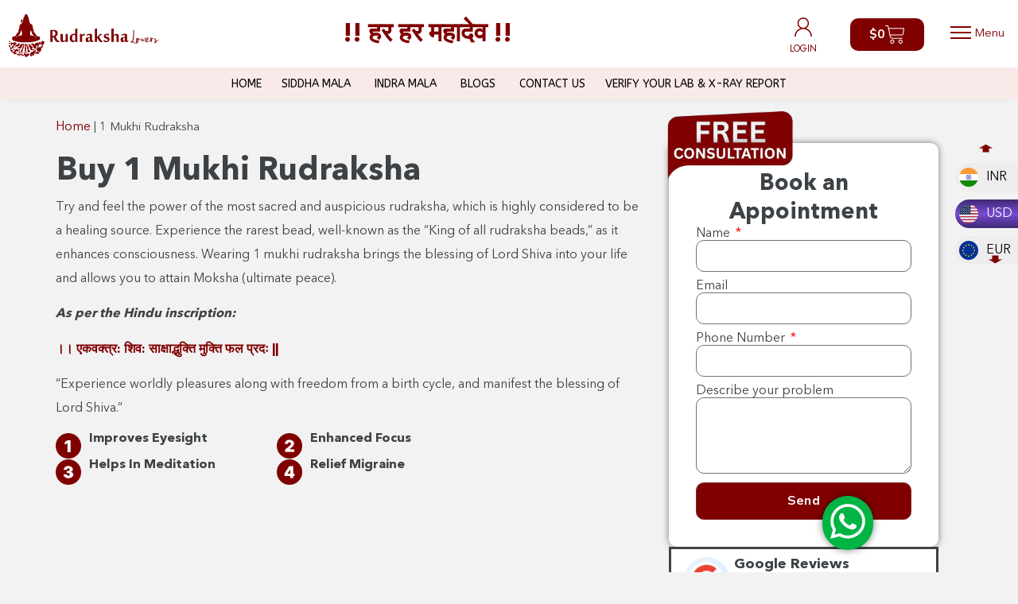

--- FILE ---
content_type: text/html; charset=UTF-8
request_url: https://rudrakshalovers.com/collection/rudraksha/1-mukhi-rudraksha/
body_size: 153206
content:
<!doctype html>
<html lang="en-US" prefix="og: https://ogp.me/ns#">
<head><meta charset="UTF-8"><script>if(navigator.userAgent.match(/MSIE|Internet Explorer/i)||navigator.userAgent.match(/Trident\/7\..*?rv:11/i)){var href=document.location.href;if(!href.match(/[?&]nowprocket/)){if(href.indexOf("?")==-1){if(href.indexOf("#")==-1){document.location.href=href+"?nowprocket=1"}else{document.location.href=href.replace("#","?nowprocket=1#")}}else{if(href.indexOf("#")==-1){document.location.href=href+"&nowprocket=1"}else{document.location.href=href.replace("#","&nowprocket=1#")}}}}</script><script>class RocketLazyLoadScripts{constructor(){this.triggerEvents=["keydown","mousedown","mousemove","touchmove","touchstart","touchend","wheel"],this.userEventHandler=this._triggerListener.bind(this),this.touchStartHandler=this._onTouchStart.bind(this),this.touchMoveHandler=this._onTouchMove.bind(this),this.touchEndHandler=this._onTouchEnd.bind(this),this.clickHandler=this._onClick.bind(this),this.interceptedClicks=[],window.addEventListener("pageshow",(e=>{this.persisted=e.persisted})),window.addEventListener("DOMContentLoaded",(()=>{this._preconnect3rdParties()})),this.delayedScripts={normal:[],async:[],defer:[]},this.allJQueries=[]}_addUserInteractionListener(e){document.hidden?e._triggerListener():(this.triggerEvents.forEach((t=>window.addEventListener(t,e.userEventHandler,{passive:!0}))),window.addEventListener("touchstart",e.touchStartHandler,{passive:!0}),window.addEventListener("mousedown",e.touchStartHandler),document.addEventListener("visibilitychange",e.userEventHandler))}_removeUserInteractionListener(){this.triggerEvents.forEach((e=>window.removeEventListener(e,this.userEventHandler,{passive:!0}))),document.removeEventListener("visibilitychange",this.userEventHandler)}_onTouchStart(e){"HTML"!==e.target.tagName&&(window.addEventListener("touchend",this.touchEndHandler),window.addEventListener("mouseup",this.touchEndHandler),window.addEventListener("touchmove",this.touchMoveHandler,{passive:!0}),window.addEventListener("mousemove",this.touchMoveHandler),e.target.addEventListener("click",this.clickHandler),this._renameDOMAttribute(e.target,"onclick","rocket-onclick"))}_onTouchMove(e){window.removeEventListener("touchend",this.touchEndHandler),window.removeEventListener("mouseup",this.touchEndHandler),window.removeEventListener("touchmove",this.touchMoveHandler,{passive:!0}),window.removeEventListener("mousemove",this.touchMoveHandler),e.target.removeEventListener("click",this.clickHandler),this._renameDOMAttribute(e.target,"rocket-onclick","onclick")}_onTouchEnd(e){window.removeEventListener("touchend",this.touchEndHandler),window.removeEventListener("mouseup",this.touchEndHandler),window.removeEventListener("touchmove",this.touchMoveHandler,{passive:!0}),window.removeEventListener("mousemove",this.touchMoveHandler)}_onClick(e){e.target.removeEventListener("click",this.clickHandler),this._renameDOMAttribute(e.target,"rocket-onclick","onclick"),this.interceptedClicks.push(e),e.preventDefault(),e.stopPropagation(),e.stopImmediatePropagation()}_replayClicks(){window.removeEventListener("touchstart",this.touchStartHandler,{passive:!0}),window.removeEventListener("mousedown",this.touchStartHandler),this.interceptedClicks.forEach((e=>{e.target.dispatchEvent(new MouseEvent("click",{view:e.view,bubbles:!0,cancelable:!0}))}))}_renameDOMAttribute(e,t,n){e.hasAttribute&&e.hasAttribute(t)&&(event.target.setAttribute(n,event.target.getAttribute(t)),event.target.removeAttribute(t))}_triggerListener(){this._removeUserInteractionListener(this),"loading"===document.readyState?document.addEventListener("DOMContentLoaded",this._loadEverythingNow.bind(this)):this._loadEverythingNow()}_preconnect3rdParties(){let e=[];document.querySelectorAll("script[type=rocketlazyloadscript]").forEach((t=>{if(t.hasAttribute("src")){const n=new URL(t.src).origin;n!==location.origin&&e.push({src:n,crossOrigin:t.crossOrigin||"module"===t.getAttribute("data-rocket-type")})}})),e=[...new Map(e.map((e=>[JSON.stringify(e),e]))).values()],this._batchInjectResourceHints(e,"preconnect")}async _loadEverythingNow(){this.lastBreath=Date.now(),this._delayEventListeners(),this._delayJQueryReady(this),this._handleDocumentWrite(),this._registerAllDelayedScripts(),this._preloadAllScripts(),await this._loadScriptsFromList(this.delayedScripts.normal),await this._loadScriptsFromList(this.delayedScripts.defer),await this._loadScriptsFromList(this.delayedScripts.async);try{await this._triggerDOMContentLoaded(),await this._triggerWindowLoad()}catch(e){}window.dispatchEvent(new Event("rocket-allScriptsLoaded")),this._replayClicks()}_registerAllDelayedScripts(){document.querySelectorAll("script[type=rocketlazyloadscript]").forEach((e=>{e.hasAttribute("src")?e.hasAttribute("async")&&!1!==e.async?this.delayedScripts.async.push(e):e.hasAttribute("defer")&&!1!==e.defer||"module"===e.getAttribute("data-rocket-type")?this.delayedScripts.defer.push(e):this.delayedScripts.normal.push(e):this.delayedScripts.normal.push(e)}))}async _transformScript(e){return await this._littleBreath(),new Promise((t=>{const n=document.createElement("script");[...e.attributes].forEach((e=>{let t=e.nodeName;"type"!==t&&("data-rocket-type"===t&&(t="type"),n.setAttribute(t,e.nodeValue))})),e.hasAttribute("src")?(n.addEventListener("load",t),n.addEventListener("error",t)):(n.text=e.text,t());try{e.parentNode.replaceChild(n,e)}catch(e){t()}}))}async _loadScriptsFromList(e){const t=e.shift();return t?(await this._transformScript(t),this._loadScriptsFromList(e)):Promise.resolve()}_preloadAllScripts(){this._batchInjectResourceHints([...this.delayedScripts.normal,...this.delayedScripts.defer,...this.delayedScripts.async],"preload")}_batchInjectResourceHints(e,t){var n=document.createDocumentFragment();e.forEach((e=>{if(e.src){const i=document.createElement("link");i.href=e.src,i.rel=t,"preconnect"!==t&&(i.as="script"),e.getAttribute&&"module"===e.getAttribute("data-rocket-type")&&(i.crossOrigin=!0),e.crossOrigin&&(i.crossOrigin=e.crossOrigin),n.appendChild(i)}})),document.head.appendChild(n)}_delayEventListeners(){let e={};function t(t,n){!function(t){function n(n){return e[t].eventsToRewrite.indexOf(n)>=0?"rocket-"+n:n}e[t]||(e[t]={originalFunctions:{add:t.addEventListener,remove:t.removeEventListener},eventsToRewrite:[]},t.addEventListener=function(){arguments[0]=n(arguments[0]),e[t].originalFunctions.add.apply(t,arguments)},t.removeEventListener=function(){arguments[0]=n(arguments[0]),e[t].originalFunctions.remove.apply(t,arguments)})}(t),e[t].eventsToRewrite.push(n)}function n(e,t){let n=e[t];Object.defineProperty(e,t,{get:()=>n||function(){},set(i){e["rocket"+t]=n=i}})}t(document,"DOMContentLoaded"),t(window,"DOMContentLoaded"),t(window,"load"),t(window,"pageshow"),t(document,"readystatechange"),n(document,"onreadystatechange"),n(window,"onload"),n(window,"onpageshow")}_delayJQueryReady(e){let t=window.jQuery;Object.defineProperty(window,"jQuery",{get:()=>t,set(n){if(n&&n.fn&&!e.allJQueries.includes(n)){n.fn.ready=n.fn.init.prototype.ready=function(t){e.domReadyFired?t.bind(document)(n):document.addEventListener("rocket-DOMContentLoaded",(()=>t.bind(document)(n)))};const t=n.fn.on;n.fn.on=n.fn.init.prototype.on=function(){if(this[0]===window){function e(e){return e.split(" ").map((e=>"load"===e||0===e.indexOf("load.")?"rocket-jquery-load":e)).join(" ")}"string"==typeof arguments[0]||arguments[0]instanceof String?arguments[0]=e(arguments[0]):"object"==typeof arguments[0]&&Object.keys(arguments[0]).forEach((t=>{delete Object.assign(arguments[0],{[e(t)]:arguments[0][t]})[t]}))}return t.apply(this,arguments),this},e.allJQueries.push(n)}t=n}})}async _triggerDOMContentLoaded(){this.domReadyFired=!0,await this._littleBreath(),document.dispatchEvent(new Event("rocket-DOMContentLoaded")),await this._littleBreath(),window.dispatchEvent(new Event("rocket-DOMContentLoaded")),await this._littleBreath(),document.dispatchEvent(new Event("rocket-readystatechange")),await this._littleBreath(),document.rocketonreadystatechange&&document.rocketonreadystatechange()}async _triggerWindowLoad(){await this._littleBreath(),window.dispatchEvent(new Event("rocket-load")),await this._littleBreath(),window.rocketonload&&window.rocketonload(),await this._littleBreath(),this.allJQueries.forEach((e=>e(window).trigger("rocket-jquery-load"))),await this._littleBreath();const e=new Event("rocket-pageshow");e.persisted=this.persisted,window.dispatchEvent(e),await this._littleBreath(),window.rocketonpageshow&&window.rocketonpageshow({persisted:this.persisted})}_handleDocumentWrite(){const e=new Map;document.write=document.writeln=function(t){const n=document.currentScript,i=document.createRange(),r=n.parentElement;let o=e.get(n);void 0===o&&(o=n.nextSibling,e.set(n,o));const s=document.createDocumentFragment();i.setStart(s,0),s.appendChild(i.createContextualFragment(t)),r.insertBefore(s,o)}}async _littleBreath(){Date.now()-this.lastBreath>45&&(await this._requestAnimFrame(),this.lastBreath=Date.now())}async _requestAnimFrame(){return document.hidden?new Promise((e=>setTimeout(e))):new Promise((e=>requestAnimationFrame(e)))}static run(){const e=new RocketLazyLoadScripts;e._addUserInteractionListener(e)}}RocketLazyLoadScripts.run();</script>
	
	<meta name="viewport" content="width=device-width, initial-scale=1">
	<link rel="profile" href="https://gmpg.org/xfn/11">
						<div id="wcc-sticky-list-wrapper" class=" 
					">
													<div id="wccs_sticky_container" class="noMoreTop">
								<a href="#" id="wccs_sticky_up"></a>
								<ul class="wcc-sticky-list">
									<li class="d-flex sticky-def 
									" data-code="INR">
										<span class="wcc-name">INR</span>
																					<span class="wcc-flag 
																							flag-icon flag-icon-in"></span>
																			</li>
																			<li class="d-flex crnt" data-code="USD">
											<span class="wcc-name">USD</span>
											<span class="wcc-flag 
																							flag-icon flag-icon-us"></span>
										</li>
																				<li class="d-flex " data-code="EUR">
											<span class="wcc-name">EUR</span>
											<span class="wcc-flag 
																							flag-icon flag-icon-eu"></span>
										</li>
																		</ul>
								<a href="#" id="wccs_sticky_down"></a>
							</div>
											</div>
					<form class="wccs_sticky_form" method="post" action="" style="display: none;">
						<input type="hidden" id="_wccsnonce" name="_wccsnonce" value="f6abf159e5" /><input type="hidden" name="_wp_http_referer" value="/collection/rudraksha/1-mukhi-rudraksha/" />						<input type="hidden" name="wcc_switcher" class="wcc_switcher" value="">
					</form>
					
<!-- Search Engine Optimization by Rank Math PRO - https://rankmath.com/ -->
<title>Buy 1 Mukhi Rudraksha - A+ Grade Rudraksha | Free X-Ray Certified</title><link rel="preload" as="style" href="https://fonts.googleapis.com/css?family=Nunito%20Sans%3A100%2C100italic%2C200%2C200italic%2C300%2C300italic%2C400%2C400italic%2C500%2C500italic%2C600%2C600italic%2C700%2C700italic%2C800%2C800italic%2C900%2C900italic%7CLato%3A100%2C100italic%2C200%2C200italic%2C300%2C300italic%2C400%2C400italic%2C500%2C500italic%2C600%2C600italic%2C700%2C700italic%2C800%2C800italic%2C900%2C900italic%7CJost%3A100%2C100italic%2C200%2C200italic%2C300%2C300italic%2C400%2C400italic%2C500%2C500italic%2C600%2C600italic%2C700%2C700italic%2C800%2C800italic%2C900%2C900italic%7CABeeZee%3A100%2C100italic%2C200%2C200italic%2C300%2C300italic%2C400%2C400italic%2C500%2C500italic%2C600%2C600italic%2C700%2C700italic%2C800%2C800italic%2C900%2C900italic&#038;display=swap" /><link rel="stylesheet" href="https://fonts.googleapis.com/css?family=Nunito%20Sans%3A100%2C100italic%2C200%2C200italic%2C300%2C300italic%2C400%2C400italic%2C500%2C500italic%2C600%2C600italic%2C700%2C700italic%2C800%2C800italic%2C900%2C900italic%7CLato%3A100%2C100italic%2C200%2C200italic%2C300%2C300italic%2C400%2C400italic%2C500%2C500italic%2C600%2C600italic%2C700%2C700italic%2C800%2C800italic%2C900%2C900italic%7CJost%3A100%2C100italic%2C200%2C200italic%2C300%2C300italic%2C400%2C400italic%2C500%2C500italic%2C600%2C600italic%2C700%2C700italic%2C800%2C800italic%2C900%2C900italic%7CABeeZee%3A100%2C100italic%2C200%2C200italic%2C300%2C300italic%2C400%2C400italic%2C500%2C500italic%2C600%2C600italic%2C700%2C700italic%2C800%2C800italic%2C900%2C900italic&#038;display=swap" media="print" onload="this.media='all'" /><noscript><link rel="stylesheet" href="https://fonts.googleapis.com/css?family=Nunito%20Sans%3A100%2C100italic%2C200%2C200italic%2C300%2C300italic%2C400%2C400italic%2C500%2C500italic%2C600%2C600italic%2C700%2C700italic%2C800%2C800italic%2C900%2C900italic%7CLato%3A100%2C100italic%2C200%2C200italic%2C300%2C300italic%2C400%2C400italic%2C500%2C500italic%2C600%2C600italic%2C700%2C700italic%2C800%2C800italic%2C900%2C900italic%7CJost%3A100%2C100italic%2C200%2C200italic%2C300%2C300italic%2C400%2C400italic%2C500%2C500italic%2C600%2C600italic%2C700%2C700italic%2C800%2C800italic%2C900%2C900italic%7CABeeZee%3A100%2C100italic%2C200%2C200italic%2C300%2C300italic%2C400%2C400italic%2C500%2C500italic%2C600%2C600italic%2C700%2C700italic%2C800%2C800italic%2C900%2C900italic&#038;display=swap" /></noscript>
<meta name="description" content="Buy 1 Mukhi Indonesian Rudraksha to manifest your desire more quickly &amp; accurately. A+ Grade Quality Rudraksha. Free X-Ray Certification with 100% Money Back Guarantee. Shop Now!"/>
<meta name="robots" content="follow, index, max-snippet:-1, max-video-preview:-1, max-image-preview:large"/>
<link rel="canonical" href="https://rudrakshalovers.com/collection/rudraksha/indonesian/1-mukhi-rudraksha/" />
<meta property="og:locale" content="en_US" />
<meta property="og:type" content="article" />
<meta property="og:title" content="Buy 1 Mukhi Rudraksha | Trusted By IGL | 1 Mukhi Rudraksha Price" />
<meta property="og:description" content="Buy Ek mukhi rudraksha online [Government Lab Certified] at Rudraksha Lovers for getting the blessings of Lord Shiva which will helps to fulfill all your worldly desires. Check Now the latest single 1 mukhi rudraksha price." />
<meta property="og:url" content="https://rudrakshalovers.com/collection/rudraksha/indonesian/1-mukhi-rudraksha/" />
<meta property="og:site_name" content="Rudraksha Lovers" />
<meta property="article:publisher" content="https://www.facebook.com/rudrakshalovers/" />
<meta name="twitter:card" content="summary_large_image" />
<meta name="twitter:title" content="Buy 1 Mukhi Rudraksha | Trusted By IGL | 1 Mukhi Rudraksha Price" />
<meta name="twitter:description" content="Buy Ek mukhi rudraksha online [Government Lab Certified] at Rudraksha Lovers for getting the blessings of Lord Shiva which will helps to fulfill all your worldly desires. Check Now the latest single 1 mukhi rudraksha price." />
<meta name="twitter:site" content="@RudrakshaLovers" />
<script type="application/ld+json" class="rank-math-schema-pro">{"@context":"https://schema.org","@graph":[{"@type":"Organization","@id":"https://rudrakshalovers.com/#organization","name":"Rudraksha Lovers","sameAs":["https://www.facebook.com/rudrakshalovers/","https://twitter.com/RudrakshaLovers","https://www.instagram.com/rudraksha_lovers/","https://www.linkedin.com/company/rudraksha-lovers","https://myspace.com/rudrakshalovers","https://in.pinterest.com/rudrakshalovers/","https://www.youtube.com/channel/UC-7z41iQGkrH804tKNx_JcA"]},{"@type":"WebSite","@id":"https://rudrakshalovers.com/#website","url":"https://rudrakshalovers.com","name":"Rudraksha Lovers","alternateName":"RL","publisher":{"@id":"https://rudrakshalovers.com/#organization"},"inLanguage":"en-US"},{"@type":"BreadcrumbList","@id":"https://rudrakshalovers.com/collection/rudraksha/indonesian/1-mukhi-rudraksha/#breadcrumb","itemListElement":[{"@type":"ListItem","position":"1","item":{"@id":"https://rudrakshalovers.com","name":"Home"}},{"@type":"ListItem","position":"2","item":{"@id":"https://rudrakshalovers.com/collection/rudraksha/indonesian/1-mukhi-rudraksha/","name":"1 Mukhi Rudraksha"}}]},{"@type":"CollectionPage","@id":"https://rudrakshalovers.com/collection/rudraksha/indonesian/1-mukhi-rudraksha/#webpage","url":"https://rudrakshalovers.com/collection/rudraksha/indonesian/1-mukhi-rudraksha/","name":"Buy 1 Mukhi Rudraksha - A+ Grade Rudraksha | Free X-Ray Certified","isPartOf":{"@id":"https://rudrakshalovers.com/#website"},"inLanguage":"en-US","breadcrumb":{"@id":"https://rudrakshalovers.com/collection/rudraksha/indonesian/1-mukhi-rudraksha/#breadcrumb"}}]}</script>
<!-- /Rank Math WordPress SEO plugin -->

<link href='https://fonts.gstatic.com' crossorigin rel='preconnect' />
<link rel="alternate" type="application/rss+xml" title="Rudraksha Lovers &raquo; Feed" href="https://rudrakshalovers.com/feed/" />
<link rel="alternate" type="application/rss+xml" title="Rudraksha Lovers &raquo; Comments Feed" href="https://rudrakshalovers.com/comments/feed/" />
<link rel="alternate" type="application/rss+xml" title="Rudraksha Lovers &raquo; 1 Mukhi Rudraksha Category Feed" href="https://rudrakshalovers.com/collection/rudraksha/indonesian/1-mukhi-rudraksha/feed/" />
<style id='wp-img-auto-sizes-contain-inline-css'>
img:is([sizes=auto i],[sizes^="auto," i]){contain-intrinsic-size:3000px 1500px}
/*# sourceURL=wp-img-auto-sizes-contain-inline-css */
</style>
<style id='wp-emoji-styles-inline-css'>

	img.wp-smiley, img.emoji {
		display: inline !important;
		border: none !important;
		box-shadow: none !important;
		height: 1em !important;
		width: 1em !important;
		margin: 0 0.07em !important;
		vertical-align: -0.1em !important;
		background: none !important;
		padding: 0 !important;
	}
/*# sourceURL=wp-emoji-styles-inline-css */
</style>
<link rel='stylesheet' id='wp-block-library-css' href='https://rudrakshalovers.com/wp-includes/css/dist/block-library/style.min.css?ver=6.9' media='all' />
<style id='classic-theme-styles-inline-css'>
/*! This file is auto-generated */
.wp-block-button__link{color:#fff;background-color:#32373c;border-radius:9999px;box-shadow:none;text-decoration:none;padding:calc(.667em + 2px) calc(1.333em + 2px);font-size:1.125em}.wp-block-file__button{background:#32373c;color:#fff;text-decoration:none}
/*# sourceURL=/wp-includes/css/classic-themes.min.css */
</style>
<style id='global-styles-inline-css'>
:root{--wp--preset--aspect-ratio--square: 1;--wp--preset--aspect-ratio--4-3: 4/3;--wp--preset--aspect-ratio--3-4: 3/4;--wp--preset--aspect-ratio--3-2: 3/2;--wp--preset--aspect-ratio--2-3: 2/3;--wp--preset--aspect-ratio--16-9: 16/9;--wp--preset--aspect-ratio--9-16: 9/16;--wp--preset--color--black: #000000;--wp--preset--color--cyan-bluish-gray: #abb8c3;--wp--preset--color--white: #ffffff;--wp--preset--color--pale-pink: #f78da7;--wp--preset--color--vivid-red: #cf2e2e;--wp--preset--color--luminous-vivid-orange: #ff6900;--wp--preset--color--luminous-vivid-amber: #fcb900;--wp--preset--color--light-green-cyan: #7bdcb5;--wp--preset--color--vivid-green-cyan: #00d084;--wp--preset--color--pale-cyan-blue: #8ed1fc;--wp--preset--color--vivid-cyan-blue: #0693e3;--wp--preset--color--vivid-purple: #9b51e0;--wp--preset--gradient--vivid-cyan-blue-to-vivid-purple: linear-gradient(135deg,rgb(6,147,227) 0%,rgb(155,81,224) 100%);--wp--preset--gradient--light-green-cyan-to-vivid-green-cyan: linear-gradient(135deg,rgb(122,220,180) 0%,rgb(0,208,130) 100%);--wp--preset--gradient--luminous-vivid-amber-to-luminous-vivid-orange: linear-gradient(135deg,rgb(252,185,0) 0%,rgb(255,105,0) 100%);--wp--preset--gradient--luminous-vivid-orange-to-vivid-red: linear-gradient(135deg,rgb(255,105,0) 0%,rgb(207,46,46) 100%);--wp--preset--gradient--very-light-gray-to-cyan-bluish-gray: linear-gradient(135deg,rgb(238,238,238) 0%,rgb(169,184,195) 100%);--wp--preset--gradient--cool-to-warm-spectrum: linear-gradient(135deg,rgb(74,234,220) 0%,rgb(151,120,209) 20%,rgb(207,42,186) 40%,rgb(238,44,130) 60%,rgb(251,105,98) 80%,rgb(254,248,76) 100%);--wp--preset--gradient--blush-light-purple: linear-gradient(135deg,rgb(255,206,236) 0%,rgb(152,150,240) 100%);--wp--preset--gradient--blush-bordeaux: linear-gradient(135deg,rgb(254,205,165) 0%,rgb(254,45,45) 50%,rgb(107,0,62) 100%);--wp--preset--gradient--luminous-dusk: linear-gradient(135deg,rgb(255,203,112) 0%,rgb(199,81,192) 50%,rgb(65,88,208) 100%);--wp--preset--gradient--pale-ocean: linear-gradient(135deg,rgb(255,245,203) 0%,rgb(182,227,212) 50%,rgb(51,167,181) 100%);--wp--preset--gradient--electric-grass: linear-gradient(135deg,rgb(202,248,128) 0%,rgb(113,206,126) 100%);--wp--preset--gradient--midnight: linear-gradient(135deg,rgb(2,3,129) 0%,rgb(40,116,252) 100%);--wp--preset--font-size--small: 13px;--wp--preset--font-size--medium: 20px;--wp--preset--font-size--large: 36px;--wp--preset--font-size--x-large: 42px;--wp--preset--spacing--20: 0.44rem;--wp--preset--spacing--30: 0.67rem;--wp--preset--spacing--40: 1rem;--wp--preset--spacing--50: 1.5rem;--wp--preset--spacing--60: 2.25rem;--wp--preset--spacing--70: 3.38rem;--wp--preset--spacing--80: 5.06rem;--wp--preset--shadow--natural: 6px 6px 9px rgba(0, 0, 0, 0.2);--wp--preset--shadow--deep: 12px 12px 50px rgba(0, 0, 0, 0.4);--wp--preset--shadow--sharp: 6px 6px 0px rgba(0, 0, 0, 0.2);--wp--preset--shadow--outlined: 6px 6px 0px -3px rgb(255, 255, 255), 6px 6px rgb(0, 0, 0);--wp--preset--shadow--crisp: 6px 6px 0px rgb(0, 0, 0);}:where(.is-layout-flex){gap: 0.5em;}:where(.is-layout-grid){gap: 0.5em;}body .is-layout-flex{display: flex;}.is-layout-flex{flex-wrap: wrap;align-items: center;}.is-layout-flex > :is(*, div){margin: 0;}body .is-layout-grid{display: grid;}.is-layout-grid > :is(*, div){margin: 0;}:where(.wp-block-columns.is-layout-flex){gap: 2em;}:where(.wp-block-columns.is-layout-grid){gap: 2em;}:where(.wp-block-post-template.is-layout-flex){gap: 1.25em;}:where(.wp-block-post-template.is-layout-grid){gap: 1.25em;}.has-black-color{color: var(--wp--preset--color--black) !important;}.has-cyan-bluish-gray-color{color: var(--wp--preset--color--cyan-bluish-gray) !important;}.has-white-color{color: var(--wp--preset--color--white) !important;}.has-pale-pink-color{color: var(--wp--preset--color--pale-pink) !important;}.has-vivid-red-color{color: var(--wp--preset--color--vivid-red) !important;}.has-luminous-vivid-orange-color{color: var(--wp--preset--color--luminous-vivid-orange) !important;}.has-luminous-vivid-amber-color{color: var(--wp--preset--color--luminous-vivid-amber) !important;}.has-light-green-cyan-color{color: var(--wp--preset--color--light-green-cyan) !important;}.has-vivid-green-cyan-color{color: var(--wp--preset--color--vivid-green-cyan) !important;}.has-pale-cyan-blue-color{color: var(--wp--preset--color--pale-cyan-blue) !important;}.has-vivid-cyan-blue-color{color: var(--wp--preset--color--vivid-cyan-blue) !important;}.has-vivid-purple-color{color: var(--wp--preset--color--vivid-purple) !important;}.has-black-background-color{background-color: var(--wp--preset--color--black) !important;}.has-cyan-bluish-gray-background-color{background-color: var(--wp--preset--color--cyan-bluish-gray) !important;}.has-white-background-color{background-color: var(--wp--preset--color--white) !important;}.has-pale-pink-background-color{background-color: var(--wp--preset--color--pale-pink) !important;}.has-vivid-red-background-color{background-color: var(--wp--preset--color--vivid-red) !important;}.has-luminous-vivid-orange-background-color{background-color: var(--wp--preset--color--luminous-vivid-orange) !important;}.has-luminous-vivid-amber-background-color{background-color: var(--wp--preset--color--luminous-vivid-amber) !important;}.has-light-green-cyan-background-color{background-color: var(--wp--preset--color--light-green-cyan) !important;}.has-vivid-green-cyan-background-color{background-color: var(--wp--preset--color--vivid-green-cyan) !important;}.has-pale-cyan-blue-background-color{background-color: var(--wp--preset--color--pale-cyan-blue) !important;}.has-vivid-cyan-blue-background-color{background-color: var(--wp--preset--color--vivid-cyan-blue) !important;}.has-vivid-purple-background-color{background-color: var(--wp--preset--color--vivid-purple) !important;}.has-black-border-color{border-color: var(--wp--preset--color--black) !important;}.has-cyan-bluish-gray-border-color{border-color: var(--wp--preset--color--cyan-bluish-gray) !important;}.has-white-border-color{border-color: var(--wp--preset--color--white) !important;}.has-pale-pink-border-color{border-color: var(--wp--preset--color--pale-pink) !important;}.has-vivid-red-border-color{border-color: var(--wp--preset--color--vivid-red) !important;}.has-luminous-vivid-orange-border-color{border-color: var(--wp--preset--color--luminous-vivid-orange) !important;}.has-luminous-vivid-amber-border-color{border-color: var(--wp--preset--color--luminous-vivid-amber) !important;}.has-light-green-cyan-border-color{border-color: var(--wp--preset--color--light-green-cyan) !important;}.has-vivid-green-cyan-border-color{border-color: var(--wp--preset--color--vivid-green-cyan) !important;}.has-pale-cyan-blue-border-color{border-color: var(--wp--preset--color--pale-cyan-blue) !important;}.has-vivid-cyan-blue-border-color{border-color: var(--wp--preset--color--vivid-cyan-blue) !important;}.has-vivid-purple-border-color{border-color: var(--wp--preset--color--vivid-purple) !important;}.has-vivid-cyan-blue-to-vivid-purple-gradient-background{background: var(--wp--preset--gradient--vivid-cyan-blue-to-vivid-purple) !important;}.has-light-green-cyan-to-vivid-green-cyan-gradient-background{background: var(--wp--preset--gradient--light-green-cyan-to-vivid-green-cyan) !important;}.has-luminous-vivid-amber-to-luminous-vivid-orange-gradient-background{background: var(--wp--preset--gradient--luminous-vivid-amber-to-luminous-vivid-orange) !important;}.has-luminous-vivid-orange-to-vivid-red-gradient-background{background: var(--wp--preset--gradient--luminous-vivid-orange-to-vivid-red) !important;}.has-very-light-gray-to-cyan-bluish-gray-gradient-background{background: var(--wp--preset--gradient--very-light-gray-to-cyan-bluish-gray) !important;}.has-cool-to-warm-spectrum-gradient-background{background: var(--wp--preset--gradient--cool-to-warm-spectrum) !important;}.has-blush-light-purple-gradient-background{background: var(--wp--preset--gradient--blush-light-purple) !important;}.has-blush-bordeaux-gradient-background{background: var(--wp--preset--gradient--blush-bordeaux) !important;}.has-luminous-dusk-gradient-background{background: var(--wp--preset--gradient--luminous-dusk) !important;}.has-pale-ocean-gradient-background{background: var(--wp--preset--gradient--pale-ocean) !important;}.has-electric-grass-gradient-background{background: var(--wp--preset--gradient--electric-grass) !important;}.has-midnight-gradient-background{background: var(--wp--preset--gradient--midnight) !important;}.has-small-font-size{font-size: var(--wp--preset--font-size--small) !important;}.has-medium-font-size{font-size: var(--wp--preset--font-size--medium) !important;}.has-large-font-size{font-size: var(--wp--preset--font-size--large) !important;}.has-x-large-font-size{font-size: var(--wp--preset--font-size--x-large) !important;}
:where(.wp-block-post-template.is-layout-flex){gap: 1.25em;}:where(.wp-block-post-template.is-layout-grid){gap: 1.25em;}
:where(.wp-block-term-template.is-layout-flex){gap: 1.25em;}:where(.wp-block-term-template.is-layout-grid){gap: 1.25em;}
:where(.wp-block-columns.is-layout-flex){gap: 2em;}:where(.wp-block-columns.is-layout-grid){gap: 2em;}
:root :where(.wp-block-pullquote){font-size: 1.5em;line-height: 1.6;}
/*# sourceURL=global-styles-inline-css */
</style>
<link data-minify="1" rel='stylesheet' id='ddm-style-css' href='https://rudrakshalovers.com/wp-content/cache/min/1/wp-content/plugins/elementor-drilldown-menu/assets/css/ddm-style.css?ver=1767349754' media='all' />
<link data-minify="1" rel='stylesheet' id='woocommerce-layout-css' href='https://rudrakshalovers.com/wp-content/cache/min/1/wp-content/plugins/woocommerce/assets/css/woocommerce-layout.css?ver=1767349754' media='all' />
<link data-minify="1" rel='stylesheet' id='woocommerce-smallscreen-css' href='https://rudrakshalovers.com/wp-content/cache/min/1/wp-content/plugins/woocommerce/assets/css/woocommerce-smallscreen.css?ver=1767349754' media='only screen and (max-width: 768px)' />
<link data-minify="1" rel='stylesheet' id='woocommerce-general-css' href='https://rudrakshalovers.com/wp-content/cache/min/1/wp-content/plugins/woocommerce/assets/css/woocommerce.css?ver=1767349754' media='all' />
<style id='woocommerce-inline-inline-css'>
.woocommerce form .form-row .required { visibility: visible; }
/*# sourceURL=woocommerce-inline-inline-css */
</style>
<link rel='stylesheet' id='hello-elementor-css' href='https://rudrakshalovers.com/wp-content/themes/Rudraksha-Lovers/style.min.css?ver=2.8.1' media='all' />
<link rel='stylesheet' id='hello-elementor-theme-style-css' href='https://rudrakshalovers.com/wp-content/themes/Rudraksha-Lovers/theme.min.css?ver=2.8.1' media='all' />
<link rel='stylesheet' id='elementor-frontend-css' href='https://rudrakshalovers.com/wp-content/plugins/elementor/assets/css/frontend.min.css?ver=3.34.0' media='all' />
<style id='elementor-frontend-inline-css'>
.elementor-kit-3673{--e-global-color-primary:#F2F2F2;--e-global-color-secondary:#3D4246;--e-global-color-text:#7A7A7A;--e-global-color-accent:#61CE70;--e-global-color-4c967a5:#800000;--e-global-color-0e64e36:#800000;--e-global-color-56c3c88:#3D4246;--e-global-color-ec5a61f:#800000;--e-global-color-a01e415:#FFFFFF;--e-global-color-03ca48a:#FFFFFFE9;--e-global-color-83d0554:#800000;--e-global-color-1f06733:#800000;--e-global-color-7543be7:#FAE9E9;--e-global-color-41d2db4:#FAE9E9;--e-global-typography-a190061-font-family:"Avenir Next";--e-global-typography-a190061-font-size:18px;--e-global-typography-a190061-font-weight:500;--e-global-typography-a190061-font-style:normal;--e-global-typography-a190061-line-height:29px;--e-global-typography-e7175a6-font-family:"Avenir Next";--e-global-typography-e7175a6-font-size:16px;--e-global-typography-e7175a6-font-weight:600;--e-global-typography-5a6d121-font-family:"Avenir Next";--e-global-typography-5a6d121-font-size:50px;--e-global-typography-5a6d121-font-weight:600;--e-global-typography-5a6d121-text-transform:capitalize;--e-global-typography-5a6d121-line-height:50px;--e-global-typography-ecb29fd-font-family:"Avenir Next";--e-global-typography-ecb29fd-font-size:50px;--e-global-typography-ecb29fd-font-weight:600;--e-global-typography-ecb29fd-line-height:16px;--e-global-typography-fba449c-font-family:"Avenir Next";--e-global-typography-fba449c-font-size:18px;--e-global-typography-fba449c-font-weight:500;--e-global-typography-fba449c-font-style:normal;--e-global-typography-fba449c-line-height:30px;--e-global-typography-a2ddd3f-font-family:"Nunito Sans";--e-global-typography-a2ddd3f-font-size:16px;--e-global-typography-a2ddd3f-font-weight:700;--e-global-typography-a2ddd3f-font-style:normal;--e-global-typography-a2ddd3f-line-height:25.6px;--e-global-typography-a2ddd3f-letter-spacing:0.03px;--e-global-typography-5984d9c-font-size:22px;--e-global-typography-5984d9c-font-weight:500;--e-global-typography-5984d9c-font-style:normal;--e-global-typography-cc25beb-font-size:22px;--e-global-typography-cc25beb-font-weight:500;--e-global-typography-cc25beb-font-style:normal;--e-global-typography-4a1313b-font-size:22px;--e-global-typography-4a1313b-font-weight:500;--e-global-typography-4a1313b-font-style:normal;background-color:#F2F2F2;color:#3D4246;font-family:"Avenir Next", Sans-serif;font-size:16px;font-weight:400;line-height:30px;}.elementor-kit-3673 button,.elementor-kit-3673 input[type="button"],.elementor-kit-3673 input[type="submit"],.elementor-kit-3673 .elementor-button{background-color:var( --e-global-color-03ca48a );font-family:var( --e-global-typography-a2ddd3f-font-family ), Sans-serif;font-size:var( --e-global-typography-a2ddd3f-font-size );font-weight:var( --e-global-typography-a2ddd3f-font-weight );font-style:var( --e-global-typography-a2ddd3f-font-style );line-height:var( --e-global-typography-a2ddd3f-line-height );letter-spacing:var( --e-global-typography-a2ddd3f-letter-spacing );color:var( --e-global-color-ec5a61f );border-style:solid;border-width:.0313rem .0313rem .0313rem .0313rem;border-color:#832729;border-radius:.3125rem .3125rem .3125rem .3125rem;padding:10px 10px 10px 10px;}.elementor-kit-3673 button:hover,.elementor-kit-3673 button:focus,.elementor-kit-3673 input[type="button"]:hover,.elementor-kit-3673 input[type="button"]:focus,.elementor-kit-3673 input[type="submit"]:hover,.elementor-kit-3673 input[type="submit"]:focus,.elementor-kit-3673 .elementor-button:hover,.elementor-kit-3673 .elementor-button:focus{background-color:var( --e-global-color-1f06733 );color:var( --e-global-color-a01e415 );border-style:solid;border-width:.0313rem .0313rem .0313rem .0313rem;border-color:#832729;}.elementor-kit-3673 e-page-transition{background-color:#FFBC7D;}.elementor-kit-3673 a{color:var( --e-global-color-4c967a5 );font-family:"Avenir Next", Sans-serif;font-size:16px;font-weight:400;}.elementor-kit-3673 a:hover{color:var( --e-global-color-secondary );}.elementor-kit-3673 h1{color:#3D4246;font-family:"Avenir Next", Sans-serif;font-size:40px;font-weight:800;text-transform:capitalize;line-height:20px;}.elementor-kit-3673 h2{color:#3D4246;font-family:"Avenir Next", Sans-serif;font-size:25px;font-weight:600;line-height:30px;}.elementor-kit-3673 h3{color:#3D4246;font-family:"Avenir Next", Sans-serif;font-size:20px;font-weight:600;line-height:20px;}.elementor-kit-3673 h4{font-family:"Lato", Sans-serif;}.elementor-kit-3673 h5{color:#3D4246;font-family:"Lato", Sans-serif;}.elementor-kit-3673 h6{color:#3D4246;font-family:"Lato", Sans-serif;}.e-con{--container-default-padding-top:0px;--container-default-padding-right:0px;--container-default-padding-bottom:0px;--container-default-padding-left:0px;}.elementor-widget:not(:last-child){margin-block-end:0px;}.elementor-element{--widgets-spacing:0px 0px;--widgets-spacing-row:0px;--widgets-spacing-column:0px;}{}h1.entry-title{display:var(--page-title-display);}.site-header{padding-inline-end:0px;padding-inline-start:0px;}@media(max-width:1024px){.elementor-kit-3673{--e-global-typography-5a6d121-font-size:35px;}.elementor-kit-3673 button,.elementor-kit-3673 input[type="button"],.elementor-kit-3673 input[type="submit"],.elementor-kit-3673 .elementor-button{font-size:var( --e-global-typography-a2ddd3f-font-size );line-height:var( --e-global-typography-a2ddd3f-line-height );letter-spacing:var( --e-global-typography-a2ddd3f-letter-spacing );}.elementor-section.elementor-section-boxed > .elementor-container{max-width:1024px;}.e-con{--container-max-width:1024px;}}@media(max-width:767px){.elementor-kit-3673{--e-global-typography-a190061-font-size:16px;--e-global-typography-5a6d121-font-size:22px;--e-global-typography-5984d9c-font-size:16px;--e-global-typography-cc25beb-font-size:16px;--e-global-typography-4a1313b-font-size:16px;font-size:15px;line-height:1.65em;}.elementor-kit-3673 a{font-size:17px;}.elementor-kit-3673 button,.elementor-kit-3673 input[type="button"],.elementor-kit-3673 input[type="submit"],.elementor-kit-3673 .elementor-button{font-size:var( --e-global-typography-a2ddd3f-font-size );line-height:var( --e-global-typography-a2ddd3f-line-height );letter-spacing:var( --e-global-typography-a2ddd3f-letter-spacing );}.elementor-section.elementor-section-boxed > .elementor-container{max-width:767px;}.e-con{--container-max-width:767px;}}/* Start Custom Fonts CSS */@font-face {
	font-family: 'Avenir Next';
	font-style: normal;
	font-weight: bold;
	font-display: auto;
	src: url('https://rudrakshalovers.com/wp-content/uploads/2023/08/AvenirNextLTPro-Bold.eot');
	src: url('https://rudrakshalovers.com/wp-content/uploads/2023/08/AvenirNextLTPro-Bold.eot?#iefix') format('embedded-opentype'),
		url('https://rudrakshalovers.com/wp-content/uploads/2023/08/AvenirNextLTPro-Bold.woff2') format('woff2'),
		url('https://rudrakshalovers.com/wp-content/uploads/2023/08/AvenirNextLTPro-Bold.woff') format('woff'),
		url('https://rudrakshalovers.com/wp-content/uploads/2023/08/AvenirNextLTPro-Bold.ttf') format('truetype'),
		url('https://rudrakshalovers.com/wp-content/uploads/2023/08/AvenirNextLTPro-Bold.svg#AvenirNext') format('svg');
}
@font-face {
	font-family: 'Avenir Next';
	font-style: normal;
	font-weight: 400;
	font-display: auto;
	src: url('https://rudrakshalovers.com/wp-content/uploads/2023/08/AvenirNextLTPro-Regular.eot');
	src: url('https://rudrakshalovers.com/wp-content/uploads/2023/08/AvenirNextLTPro-Regular.eot?#iefix') format('embedded-opentype'),
		url('https://rudrakshalovers.com/wp-content/uploads/2023/08/AvenirNextLTPro-Regular.woff2') format('woff2'),
		url('https://rudrakshalovers.com/wp-content/uploads/2023/08/AvenirNextLTPro-Regular.woff') format('woff'),
		url('https://rudrakshalovers.com/wp-content/uploads/2023/08/AvenirNextLTPro-Regular.ttf') format('truetype'),
		url('https://rudrakshalovers.com/wp-content/uploads/2023/08/AvenirNextLTPro-Regular.svg#AvenirNext') format('svg');
}
/* End Custom Fonts CSS */
.elementor-15883 .elementor-element.elementor-element-5cdcfcee{--display:flex;--margin-top:0px;--margin-bottom:0px;--margin-left:0px;--margin-right:0px;--padding-top:0px;--padding-bottom:0px;--padding-left:0px;--padding-right:0px;}.elementor-15883 .elementor-element.elementor-element-1617357c{--spacer-size:125px;}.elementor-15883 .elementor-element.elementor-element-68d45dc4:not(.elementor-motion-effects-element-type-background), .elementor-15883 .elementor-element.elementor-element-68d45dc4 > .elementor-motion-effects-container > .elementor-motion-effects-layer{background-color:#FAE9E9;}.elementor-15883 .elementor-element.elementor-element-68d45dc4 > .elementor-container{max-width:1330px;min-height:76.084px;}.elementor-15883 .elementor-element.elementor-element-68d45dc4{transition:background 0.3s, border 0.3s, border-radius 0.3s, box-shadow 0.3s;margin-top:0px;margin-bottom:0px;padding:5px 0px 5px 0px;z-index:11;}.elementor-15883 .elementor-element.elementor-element-68d45dc4 > .elementor-background-overlay{transition:background 0.3s, border-radius 0.3s, opacity 0.3s;}.elementor-bc-flex-widget .elementor-15883 .elementor-element.elementor-element-58f76dc9.elementor-column .elementor-widget-wrap{align-items:center;}.elementor-15883 .elementor-element.elementor-element-58f76dc9.elementor-column.elementor-element[data-element_type="column"] > .elementor-widget-wrap.elementor-element-populated{align-content:center;align-items:center;}.elementor-15883 .elementor-element.elementor-element-58f76dc9 > .elementor-element-populated{margin:0px 0px 0px 0px;--e-column-margin-right:0px;--e-column-margin-left:0px;padding:0px 0px 0px 0px;}.elementor-15883 .elementor-element.elementor-element-1c9b46ed{text-align:start;}.elementor-15883 .elementor-element.elementor-element-1c9b46ed img{width:200px;}.elementor-15883 .elementor-element.elementor-element-133fa407.elementor-column > .elementor-widget-wrap{justify-content:center;}.elementor-15883 .elementor-element.elementor-element-133fa407 > .elementor-element-populated{margin:0px 0px 0px 0px;--e-column-margin-right:0px;--e-column-margin-left:0px;padding:0px 0px 0px 0px;}body:not(.rtl) .elementor-15883 .elementor-element.elementor-element-48a4cf90{left:0px;}body.rtl .elementor-15883 .elementor-element.elementor-element-48a4cf90{right:0px;}.elementor-15883 .elementor-element.elementor-element-48a4cf90 .elementor-menu-toggle{margin-right:auto;background-color:#00000000;}.elementor-15883 .elementor-element.elementor-element-48a4cf90 .elementor-nav-menu--dropdown a, .elementor-15883 .elementor-element.elementor-element-48a4cf90 .elementor-menu-toggle{color:var( --e-global-color-4c967a5 );fill:var( --e-global-color-4c967a5 );}.elementor-15883 .elementor-element.elementor-element-48a4cf90 .elementor-nav-menu--dropdown a:hover,
					.elementor-15883 .elementor-element.elementor-element-48a4cf90 .elementor-nav-menu--dropdown a:focus,
					.elementor-15883 .elementor-element.elementor-element-48a4cf90 .elementor-nav-menu--dropdown a.elementor-item-active,
					.elementor-15883 .elementor-element.elementor-element-48a4cf90 .elementor-nav-menu--dropdown a.highlighted,
					.elementor-15883 .elementor-element.elementor-element-48a4cf90 .elementor-menu-toggle:hover,
					.elementor-15883 .elementor-element.elementor-element-48a4cf90 .elementor-menu-toggle:focus{color:var( --e-global-color-a01e415 );}.elementor-15883 .elementor-element.elementor-element-48a4cf90 .elementor-nav-menu--dropdown a:hover,
					.elementor-15883 .elementor-element.elementor-element-48a4cf90 .elementor-nav-menu--dropdown a:focus,
					.elementor-15883 .elementor-element.elementor-element-48a4cf90 .elementor-nav-menu--dropdown a.elementor-item-active,
					.elementor-15883 .elementor-element.elementor-element-48a4cf90 .elementor-nav-menu--dropdown a.highlighted{background-color:var( --e-global-color-4c967a5 );}.elementor-15883 .elementor-element.elementor-element-48a4cf90 .elementor-nav-menu--dropdown a.elementor-item-active{color:var( --e-global-color-a01e415 );background-color:var( --e-global-color-4c967a5 );}.elementor-15883 .elementor-element.elementor-element-48a4cf90 .elementor-nav-menu--dropdown li:not(:last-child){border-style:solid;border-color:var( --e-global-color-56c3c88 );border-bottom-width:1px;}.elementor-15883 .elementor-element.elementor-element-48a4cf90 .elementor-nav-menu--main > .elementor-nav-menu > li > .elementor-nav-menu--dropdown, .elementor-15883 .elementor-element.elementor-element-48a4cf90 .elementor-nav-menu__container.elementor-nav-menu--dropdown{margin-top:24px !important;}.elementor-15883 .elementor-element.elementor-element-48a4cf90 div.elementor-menu-toggle{color:var( --e-global-color-4c967a5 );}.elementor-15883 .elementor-element.elementor-element-48a4cf90 div.elementor-menu-toggle svg{fill:var( --e-global-color-4c967a5 );}.elementor-15883 .elementor-element.elementor-element-48a4cf90{--nav-menu-icon-size:24px;}.elementor-bc-flex-widget .elementor-15883 .elementor-element.elementor-element-5f3a2d38.elementor-column .elementor-widget-wrap{align-items:center;}.elementor-15883 .elementor-element.elementor-element-5f3a2d38.elementor-column.elementor-element[data-element_type="column"] > .elementor-widget-wrap.elementor-element-populated{align-content:center;align-items:center;}.elementor-15883 .elementor-element.elementor-element-5f3a2d38 > .elementor-element-populated{margin:0px 0px 0px 0px;--e-column-margin-right:0px;--e-column-margin-left:0px;padding:0px 0px 0px 0px;}.elementor-15883 .elementor-element.elementor-element-20a139c0{width:var( --container-widget-width, 96.798% );max-width:96.798%;--container-widget-width:96.798%;--container-widget-flex-grow:0;text-align:center;}.elementor-15883 .elementor-element.elementor-element-20a139c0.elementor-element{--flex-grow:0;--flex-shrink:0;}.elementor-15883 .elementor-element.elementor-element-20a139c0 .elementor-heading-title{font-size:33px;font-weight:900;color:var( --e-global-color-4c967a5 );}.elementor-bc-flex-widget .elementor-15883 .elementor-element.elementor-element-3602b9ff.elementor-column .elementor-widget-wrap{align-items:center;}.elementor-15883 .elementor-element.elementor-element-3602b9ff.elementor-column.elementor-element[data-element_type="column"] > .elementor-widget-wrap.elementor-element-populated{align-content:center;align-items:center;}.elementor-15883 .elementor-element.elementor-element-3602b9ff.elementor-column > .elementor-widget-wrap{justify-content:flex-end;}.elementor-15883 .elementor-element.elementor-element-3602b9ff > .elementor-element-populated{margin:0px 0px 0px 0px;--e-column-margin-right:0px;--e-column-margin-left:0px;padding:0px 0px 0px 0px;}.elementor-15883 .elementor-element.elementor-element-5143ed01{width:auto;max-width:auto;}.elementor-15883 .elementor-element.elementor-element-5143ed01 > .elementor-widget-container{margin:-7px 0px -5px 0px;padding:0px 10px 0px 10px;}.elementor-15883 .elementor-element.elementor-element-5143ed01:not( .elementor-widget-image ) .elementor-widget-container, .elementor-15883 .elementor-element.elementor-element-5143ed01.elementor-widget-image .elementor-widget-container img{-webkit-mask-image:url( https://rudrakshalovers.com/wp-content/plugins/elementor/assets/mask-shapes/circle.svg );-webkit-mask-size:contain;-webkit-mask-position:center center;-webkit-mask-repeat:no-repeat;}.elementor-15883 .elementor-element.elementor-element-5143ed01 img{width:1.5rem;}.elementor-15883 .elementor-element.elementor-element-5143ed01 .widget-image-caption{color:var( --e-global-color-0e64e36 );font-family:"Jost", Sans-serif;font-size:12px;text-transform:uppercase;font-style:normal;margin-block-start:5px;}.elementor-15883 .elementor-element.elementor-element-55a2172e{width:auto;max-width:auto;}.elementor-15883 .elementor-element.elementor-element-55a2172e > .elementor-widget-container{margin:0px 0px -11px 0px;padding:0px 10px 0px 10px;}.elementor-15883 .elementor-element.elementor-element-55a2172e.elementor-element{--align-self:center;--flex-grow:0;--flex-shrink:0;}.elementor-15883 .elementor-element.elementor-element-55a2172e .elementor-icon-box-wrapper{text-align:center;gap:-10px;}.elementor-15883 .elementor-element.elementor-element-55a2172e .elementor-icon-box-title{margin-block-end:0px;color:#800000;}.elementor-15883 .elementor-element.elementor-element-55a2172e.elementor-view-stacked .elementor-icon{background-color:#800000;}.elementor-15883 .elementor-element.elementor-element-55a2172e.elementor-view-framed .elementor-icon, .elementor-15883 .elementor-element.elementor-element-55a2172e.elementor-view-default .elementor-icon{fill:#800000;color:#800000;border-color:#800000;}.elementor-15883 .elementor-element.elementor-element-55a2172e .elementor-icon{font-size:1.5rem;}.elementor-15883 .elementor-element.elementor-element-55a2172e .elementor-icon-box-title, .elementor-15883 .elementor-element.elementor-element-55a2172e .elementor-icon-box-title a{font-family:"Jost", Sans-serif;font-size:12px;font-weight:400;}.elementor-15883 .elementor-element.elementor-element-3deb0db2{width:auto;max-width:auto;--side-cart-alignment-transform:translateX(100%);--side-cart-alignment-left:auto;--side-cart-alignment-right:0;--divider-style:solid;--subtotal-divider-style:solid;--view-cart-button-display:none;--cart-footer-layout:1fr;--elementor-remove-from-cart-button:none;--remove-from-cart-button:block;--toggle-button-text-color:var( --e-global-color-4c967a5 );--toggle-button-icon-color:#FFFFFF;--toggle-button-hover-text-color:var( --e-global-color-4c967a5 );--toggle-button-icon-hover-color:#FFFFFF;--toggle-button-border-width:0px;--toggle-button-border-radius:10px;--toggle-icon-size:25px;--toggle-icon-padding:0.5em 1.5em 0.5em 1.5em;--items-indicator-text-color:var( --e-global-color-4c967a5 );--items-indicator-background-color:var( --e-global-color-primary );--cart-border-style:none;--checkout-button-text-color:var( --e-global-color-56c3c88 );--checkout-button-background-color:var( --e-global-color-ec5a61f );--checkout-button-hover-background-color:var( --e-global-color-secondary );}.elementor-15883 .elementor-element.elementor-element-3deb0db2 > .elementor-widget-container{margin:0em 1em 0em 2em;}body:not(.rtl) .elementor-15883 .elementor-element.elementor-element-3deb0db2 .elementor-menu-cart__toggle .elementor-button-icon .elementor-button-icon-qty[data-counter]{right:-6px;top:-6px;}body.rtl .elementor-15883 .elementor-element.elementor-element-3deb0db2 .elementor-menu-cart__toggle .elementor-button-icon .elementor-button-icon-qty[data-counter]{right:6px;top:-6px;left:auto;}.elementor-15883 .elementor-element.elementor-element-3deb0db2 .widget_shopping_cart_content{--subtotal-divider-left-width:0;--subtotal-divider-right-width:0;}.elementor-15883 .elementor-element.elementor-element-3deb0db2 .elementor-menu-cart__footer-buttons a.elementor-button--checkout{font-size:20px;font-weight:500;}.elementor-15883 .elementor-element.elementor-element-6ca79d9f > .elementor-container > .elementor-column > .elementor-widget-wrap{align-content:center;align-items:center;}.elementor-15883 .elementor-element.elementor-element-6ca79d9f:not(.elementor-motion-effects-element-type-background), .elementor-15883 .elementor-element.elementor-element-6ca79d9f > .elementor-motion-effects-container > .elementor-motion-effects-layer{background-color:#FAE9E9;}.elementor-15883 .elementor-element.elementor-element-6ca79d9f{box-shadow:0px 0px 10px 0px rgba(189.5234375, 189.5234375, 189.5234375, 0.5);transition:background 0.3s, border 0.3s, border-radius 0.3s, box-shadow 0.3s;margin-top:550px;margin-bottom:0px;}.elementor-15883 .elementor-element.elementor-element-6ca79d9f > .elementor-background-overlay{transition:background 0.3s, border-radius 0.3s, opacity 0.3s;}.elementor-15883 .elementor-element.elementor-element-4ffff04d.elementor-element{--flex-grow:0;--flex-shrink:0;}.elementor-15883 .elementor-element.elementor-element-7e4f5003{width:var( --container-widget-width, 31.523% );max-width:31.523%;--container-widget-width:31.523%;--container-widget-flex-grow:0;}.elementor-15883 .elementor-element.elementor-element-7e4f5003.elementor-element{--flex-grow:0;--flex-shrink:0;}.elementor-15883 .elementor-element.elementor-element-7e4f5003 .elementor-icon-wrapper{text-align:center;}.elementor-15883 .elementor-element.elementor-element-7e4f5003.elementor-view-stacked .elementor-icon{background-color:#800000;}.elementor-15883 .elementor-element.elementor-element-7e4f5003.elementor-view-framed .elementor-icon, .elementor-15883 .elementor-element.elementor-element-7e4f5003.elementor-view-default .elementor-icon{color:#800000;border-color:#800000;}.elementor-15883 .elementor-element.elementor-element-7e4f5003.elementor-view-framed .elementor-icon, .elementor-15883 .elementor-element.elementor-element-7e4f5003.elementor-view-default .elementor-icon svg{fill:#800000;}.elementor-15883 .elementor-element.elementor-element-4e28d180{width:auto;max-width:auto;}.elementor-15883 .elementor-element.elementor-element-4e28d180 > .elementor-widget-container{margin:-7px 0px -5px 0px;padding:0px 10px 0px 10px;}.elementor-15883 .elementor-element.elementor-element-4e28d180.elementor-element{--flex-grow:0;--flex-shrink:0;}.elementor-15883 .elementor-element.elementor-element-4e28d180:not( .elementor-widget-image ) .elementor-widget-container, .elementor-15883 .elementor-element.elementor-element-4e28d180.elementor-widget-image .elementor-widget-container img{-webkit-mask-image:url( https://rudrakshalovers.com/wp-content/plugins/elementor/assets/mask-shapes/circle.svg );-webkit-mask-size:contain;-webkit-mask-position:center center;-webkit-mask-repeat:no-repeat;}.elementor-15883 .elementor-element.elementor-element-4e28d180 img{width:1.5rem;}.elementor-15883 .elementor-element.elementor-element-4e28d180 .widget-image-caption{color:var( --e-global-color-0e64e36 );font-family:"Jost", Sans-serif;font-size:12px;text-transform:uppercase;font-style:normal;margin-block-start:5px;}.elementor-15883 .elementor-element.elementor-element-5f054465{width:auto;max-width:auto;--side-cart-alignment-transform:translateX(100%);--side-cart-alignment-left:auto;--side-cart-alignment-right:0;--divider-style:solid;--subtotal-divider-style:solid;--view-cart-button-display:none;--cart-footer-layout:1fr;--elementor-remove-from-cart-button:none;--remove-from-cart-button:block;--toggle-button-icon-color:var( --e-global-color-4c967a5 );--toggle-button-icon-hover-color:#FFFFFF;--toggle-button-border-width:0px;--toggle-button-border-radius:20px;--toggle-icon-size:25px;--toggle-icon-padding:0.75em 2em 0.75em 2em;--items-indicator-text-color:var( --e-global-color-4c967a5 );--items-indicator-background-color:var( --e-global-color-primary );--cart-border-style:none;--checkout-button-text-color:var( --e-global-color-56c3c88 );--checkout-button-background-color:var( --e-global-color-ec5a61f );--checkout-button-hover-background-color:var( --e-global-color-secondary );}.elementor-15883 .elementor-element.elementor-element-5f054465 > .elementor-widget-container{margin:0em 1em 0em 0.5em;}.elementor-15883 .elementor-element.elementor-element-5f054465.elementor-element{--flex-grow:0;--flex-shrink:0;}body:not(.rtl) .elementor-15883 .elementor-element.elementor-element-5f054465 .elementor-menu-cart__toggle .elementor-button-icon .elementor-button-icon-qty[data-counter]{right:-6px;top:-6px;}body.rtl .elementor-15883 .elementor-element.elementor-element-5f054465 .elementor-menu-cart__toggle .elementor-button-icon .elementor-button-icon-qty[data-counter]{right:6px;top:-6px;left:auto;}.elementor-15883 .elementor-element.elementor-element-5f054465 .widget_shopping_cart_content{--subtotal-divider-left-width:0;--subtotal-divider-right-width:0;}.elementor-15883 .elementor-element.elementor-element-676e057b #slideout-menu{background-color:var( --e-global-color-secondary );width:300px;height:500px;position:fixed;overflow:auto;z-index:9999;--scrollbar-thumb-color:var( --e-global-color-primary );--scrollbar-thumb-hover-color:var( --e-global-color-a01e415 );--scrollbar-track-color:#3D424661;--scrollbar-width:8px;scrollbar-width:auto;}.elementor-15883 .elementor-element.elementor-element-676e057b .ddm-header-menu{background-color:var( --e-global-color-secondary );height:70px;display:flex;align-items:center;justify-content:flex-start;}.elementor-15883 .elementor-element.elementor-element-676e057b .ddm-header-image{width:100%;height:100%;object-fit:cover;display:block;}.elementor-15883 .elementor-element.elementor-element-676e057b .menu-wrapper{height:100vh;}.elementor-15883 .elementor-element.elementor-element-676e057b #hamburger-toggle svg path{color:var( --e-global-color-4c967a5 );fill:var( --e-global-color-4c967a5 );}.elementor-15883 .elementor-element.elementor-element-676e057b .ddm-close-button i, .elementor-15883 .elementor-element.elementor-element-676e057b .ddm-close-button svg path{fill:var( --e-global-color-primary );}.elementor-15883 .elementor-element.elementor-element-676e057b .ddm-icon-submenu i, .elementor-15883 .elementor-element.elementor-element-676e057b .ddm-icon-submenu svg path{fill:var( --e-global-color-primary );}.elementor-15883 .elementor-element.elementor-element-676e057b .ddm-icon-back i,
		 .elementor-15883 .elementor-element.elementor-element-676e057b .ddm-icon-back svg,
		 .elementor-15883 .elementor-element.elementor-element-676e057b .ddm-icon-back svg path{color:var( --e-global-color-secondary );fill:var( --e-global-color-secondary );width:15px;height:15px;}.elementor-15883 .elementor-element.elementor-element-676e057b #slideout-menu > .ddm-menu-wrapper > ul > li > a{color:var( --e-global-color-primary );}.elementor-15883 .elementor-element.elementor-element-676e057b #slideout-menu > .ddm-menu-wrapper > ul > li{background-color:var( --e-global-color-secondary );border-bottom:var( --e-global-color-primary );border-bottom-width:1px;border-style:solid;}.elementor-15883 .elementor-element.elementor-element-676e057b #slideout-menu .ddm-submenu li > a{color:var( --e-global-color-primary );}.elementor-15883 .elementor-element.elementor-element-676e057b #slideout-menu .ddm-submenu li{background-color:var( --e-global-color-secondary );border-style:solid;border-color:var( --e-global-color-primary );}.elementor-15883 .elementor-element.elementor-element-676e057b #slideout-menu .ddm-submenu li > a, #slideout-menu .ddm-submenu li.ddm-active > a{border-bottom:var( --e-global-color-primary );border-bottom-width:1px;}.elementor-15883 .elementor-element.elementor-element-676e057b #slideout-menu .ddm-menu-wrapper ul li.ddm-active .ddm-submenu li.ddm-header .ddm-title{font-weight:600;color:var( --e-global-color-secondary );}.elementor-15883 .elementor-element.elementor-element-676e057b #slideout-menu .ddm-menu-wrapper ul li.ddm-active .ddm-submenu li.ddm-header{background-color:var( --e-global-color-primary );}.elementor-15883 .elementor-element.elementor-element-48978dd9 > .elementor-container > .elementor-column > .elementor-widget-wrap{align-content:center;align-items:center;}.elementor-15883 .elementor-element.elementor-element-48978dd9:not(.elementor-motion-effects-element-type-background), .elementor-15883 .elementor-element.elementor-element-48978dd9 > .elementor-motion-effects-container > .elementor-motion-effects-layer{background-color:#FFFFFF;}.elementor-15883 .elementor-element.elementor-element-48978dd9 > .elementor-container{max-width:1330px;min-height:76.084px;}.elementor-15883 .elementor-element.elementor-element-48978dd9{transition:background 0.3s, border 0.3s, border-radius 0.3s, box-shadow 0.3s;margin-top:0px;margin-bottom:0px;padding:5px 0px 5px 0px;z-index:11;}.elementor-15883 .elementor-element.elementor-element-48978dd9 > .elementor-background-overlay{transition:background 0.3s, border-radius 0.3s, opacity 0.3s;}.elementor-bc-flex-widget .elementor-15883 .elementor-element.elementor-element-6b0b1800.elementor-column .elementor-widget-wrap{align-items:center;}.elementor-15883 .elementor-element.elementor-element-6b0b1800.elementor-column.elementor-element[data-element_type="column"] > .elementor-widget-wrap.elementor-element-populated{align-content:center;align-items:center;}.elementor-15883 .elementor-element.elementor-element-6b0b1800.elementor-column > .elementor-widget-wrap{justify-content:center;}.elementor-15883 .elementor-element.elementor-element-6b0b1800 > .elementor-element-populated{margin:0px 0px 0px 0px;--e-column-margin-right:0px;--e-column-margin-left:0px;padding:0px 0px 0px 0px;}.elementor-15883 .elementor-element.elementor-element-13f5f9b4{text-align:start;}.elementor-15883 .elementor-element.elementor-element-13f5f9b4 img{width:200px;}.elementor-15883 .elementor-element.elementor-element-69245c7f.elementor-column > .elementor-widget-wrap{justify-content:center;}.elementor-15883 .elementor-element.elementor-element-69245c7f > .elementor-element-populated{margin:0px 0px 0px 0px;--e-column-margin-right:0px;--e-column-margin-left:0px;padding:0px 0px 0px 0px;}.elementor-15883 .elementor-element.elementor-element-7e1cf036{width:var( --container-widget-width, 105.404% );max-width:105.404%;--container-widget-width:105.404%;--container-widget-flex-grow:0;text-align:center;}.elementor-15883 .elementor-element.elementor-element-7e1cf036.elementor-element{--flex-grow:0;--flex-shrink:0;}.elementor-15883 .elementor-element.elementor-element-7e1cf036 .elementor-heading-title{font-size:33px;font-weight:900;color:var( --e-global-color-4c967a5 );}.elementor-bc-flex-widget .elementor-15883 .elementor-element.elementor-element-673eae8c.elementor-column .elementor-widget-wrap{align-items:center;}.elementor-15883 .elementor-element.elementor-element-673eae8c.elementor-column.elementor-element[data-element_type="column"] > .elementor-widget-wrap.elementor-element-populated{align-content:center;align-items:center;}.elementor-15883 .elementor-element.elementor-element-673eae8c.elementor-column > .elementor-widget-wrap{justify-content:flex-end;}.elementor-15883 .elementor-element.elementor-element-673eae8c > .elementor-element-populated{margin:0px 0px 0px 0px;--e-column-margin-right:0px;--e-column-margin-left:0px;padding:0px 0px 0px 0px;}.elementor-15883 .elementor-element.elementor-element-733a97fe{width:auto;max-width:auto;}.elementor-15883 .elementor-element.elementor-element-733a97fe > .elementor-widget-container{margin:-7px 0px -5px 0px;padding:0px 10px 0px 10px;}.elementor-15883 .elementor-element.elementor-element-733a97fe:not( .elementor-widget-image ) .elementor-widget-container, .elementor-15883 .elementor-element.elementor-element-733a97fe.elementor-widget-image .elementor-widget-container img{-webkit-mask-image:url( https://rudrakshalovers.com/wp-content/plugins/elementor/assets/mask-shapes/circle.svg );-webkit-mask-size:contain;-webkit-mask-position:center center;-webkit-mask-repeat:no-repeat;}.elementor-15883 .elementor-element.elementor-element-733a97fe img{width:1.5rem;}.elementor-15883 .elementor-element.elementor-element-733a97fe .widget-image-caption{color:var( --e-global-color-0e64e36 );font-family:"Jost", Sans-serif;font-size:12px;text-transform:uppercase;font-style:normal;margin-block-start:5px;}.elementor-15883 .elementor-element.elementor-element-5bceb587{width:auto;max-width:auto;}.elementor-15883 .elementor-element.elementor-element-5bceb587 > .elementor-widget-container{margin:0px 0px -11px 0px;padding:0px 10px 0px 10px;}.elementor-15883 .elementor-element.elementor-element-5bceb587.elementor-element{--align-self:center;--flex-grow:0;--flex-shrink:0;}.elementor-15883 .elementor-element.elementor-element-5bceb587 .elementor-icon-box-wrapper{text-align:center;gap:-10px;}.elementor-15883 .elementor-element.elementor-element-5bceb587 .elementor-icon-box-title{margin-block-end:0px;color:#800000;}.elementor-15883 .elementor-element.elementor-element-5bceb587.elementor-view-stacked .elementor-icon{background-color:#800000;}.elementor-15883 .elementor-element.elementor-element-5bceb587.elementor-view-framed .elementor-icon, .elementor-15883 .elementor-element.elementor-element-5bceb587.elementor-view-default .elementor-icon{fill:#800000;color:#800000;border-color:#800000;}.elementor-15883 .elementor-element.elementor-element-5bceb587 .elementor-icon{font-size:1.5rem;}.elementor-15883 .elementor-element.elementor-element-5bceb587 .elementor-icon-box-title, .elementor-15883 .elementor-element.elementor-element-5bceb587 .elementor-icon-box-title a{font-family:"Jost", Sans-serif;font-size:12px;font-weight:400;}.elementor-15883 .elementor-element.elementor-element-354de99b{width:auto;max-width:auto;--side-cart-alignment-transform:translateX(100%);--side-cart-alignment-left:auto;--side-cart-alignment-right:0;--divider-style:solid;--subtotal-divider-style:solid;--view-cart-button-display:none;--cart-footer-layout:1fr;--elementor-remove-from-cart-button:none;--remove-from-cart-button:block;--toggle-button-text-color:var( --e-global-color-4c967a5 );--toggle-button-icon-color:#FFFFFF;--toggle-button-hover-text-color:var( --e-global-color-4c967a5 );--toggle-button-icon-hover-color:#FFFFFF;--toggle-button-border-width:0px;--toggle-button-border-radius:10px;--toggle-icon-size:25px;--toggle-icon-padding:0.5em 1.5em 0.5em 1.5em;--items-indicator-text-color:var( --e-global-color-4c967a5 );--items-indicator-background-color:var( --e-global-color-primary );--cart-border-style:none;--checkout-button-text-color:var( --e-global-color-56c3c88 );--checkout-button-background-color:var( --e-global-color-ec5a61f );--checkout-button-hover-background-color:var( --e-global-color-secondary );}.elementor-15883 .elementor-element.elementor-element-354de99b > .elementor-widget-container{margin:0em 1em 0em 2em;}body:not(.rtl) .elementor-15883 .elementor-element.elementor-element-354de99b .elementor-menu-cart__toggle .elementor-button-icon .elementor-button-icon-qty[data-counter]{right:-6px;top:-6px;}body.rtl .elementor-15883 .elementor-element.elementor-element-354de99b .elementor-menu-cart__toggle .elementor-button-icon .elementor-button-icon-qty[data-counter]{right:6px;top:-6px;left:auto;}.elementor-15883 .elementor-element.elementor-element-354de99b .widget_shopping_cart_content{--subtotal-divider-left-width:0;--subtotal-divider-right-width:0;}.elementor-15883 .elementor-element.elementor-element-354de99b .elementor-menu-cart__footer-buttons a.elementor-button--checkout{font-size:20px;font-weight:500;}.elementor-bc-flex-widget .elementor-15883 .elementor-element.elementor-element-5845fa13.elementor-column .elementor-widget-wrap{align-items:center;}.elementor-15883 .elementor-element.elementor-element-5845fa13.elementor-column.elementor-element[data-element_type="column"] > .elementor-widget-wrap.elementor-element-populated{align-content:center;align-items:center;}.elementor-15883 .elementor-element.elementor-element-5845fa13.elementor-column > .elementor-widget-wrap{justify-content:center;}.elementor-15883 .elementor-element.elementor-element-5845fa13 > .elementor-element-populated{transition:background 0.3s, border 0.3s, border-radius 0.3s, box-shadow 0.3s;}.elementor-15883 .elementor-element.elementor-element-5845fa13 > .elementor-element-populated > .elementor-background-overlay{transition:background 0.3s, border-radius 0.3s, opacity 0.3s;}.elementor-15883 .elementor-element.elementor-element-4a7f523e{width:100%;max-width:100%;--nav-menu-icon-size:24px;}.elementor-15883 .elementor-element.elementor-element-4a7f523e .elementor-menu-toggle{margin-right:auto;background-color:#00000000;}.elementor-15883 .elementor-element.elementor-element-4a7f523e .elementor-nav-menu--dropdown a, .elementor-15883 .elementor-element.elementor-element-4a7f523e .elementor-menu-toggle{color:#800000;fill:#800000;}.elementor-15883 .elementor-element.elementor-element-4a7f523e .elementor-nav-menu--dropdown{background-color:#3D42469C;border-style:none;}.elementor-15883 .elementor-element.elementor-element-4a7f523e .elementor-nav-menu--dropdown a:hover,
					.elementor-15883 .elementor-element.elementor-element-4a7f523e .elementor-nav-menu--dropdown a:focus,
					.elementor-15883 .elementor-element.elementor-element-4a7f523e .elementor-nav-menu--dropdown a.elementor-item-active,
					.elementor-15883 .elementor-element.elementor-element-4a7f523e .elementor-nav-menu--dropdown a.highlighted,
					.elementor-15883 .elementor-element.elementor-element-4a7f523e .elementor-menu-toggle:hover,
					.elementor-15883 .elementor-element.elementor-element-4a7f523e .elementor-menu-toggle:focus{color:#FFFFFF;}.elementor-15883 .elementor-element.elementor-element-4a7f523e .elementor-nav-menu--dropdown a:hover,
					.elementor-15883 .elementor-element.elementor-element-4a7f523e .elementor-nav-menu--dropdown a:focus,
					.elementor-15883 .elementor-element.elementor-element-4a7f523e .elementor-nav-menu--dropdown a.elementor-item-active,
					.elementor-15883 .elementor-element.elementor-element-4a7f523e .elementor-nav-menu--dropdown a.highlighted{background-color:var( --e-global-color-4c967a5 );}.elementor-15883 .elementor-element.elementor-element-4a7f523e .elementor-nav-menu--dropdown a.elementor-item-active{color:#FFFFFF;background-color:#800000;}.elementor-15883 .elementor-element.elementor-element-4a7f523e .elementor-nav-menu--dropdown .elementor-item, .elementor-15883 .elementor-element.elementor-element-4a7f523e .elementor-nav-menu--dropdown  .elementor-sub-item{font-size:16px;}.elementor-15883 .elementor-element.elementor-element-4a7f523e .elementor-nav-menu--dropdown a{padding-left:25px;padding-right:25px;padding-top:10px;padding-bottom:10px;}.elementor-15883 .elementor-element.elementor-element-4a7f523e .elementor-nav-menu--dropdown li:not(:last-child){border-style:none;}.elementor-15883 .elementor-element.elementor-element-4a7f523e div.elementor-menu-toggle{color:var( --e-global-color-4c967a5 );}.elementor-15883 .elementor-element.elementor-element-4a7f523e div.elementor-menu-toggle svg{fill:var( --e-global-color-4c967a5 );}.elementor-15883 .elementor-element.elementor-element-4a7f523e .elementor-menu-toggle:hover, .elementor-15883 .elementor-element.elementor-element-4a7f523e .elementor-menu-toggle:focus{background-color:#00000000;}.elementor-15883 .elementor-element.elementor-element-79b476cf:not(.elementor-motion-effects-element-type-background), .elementor-15883 .elementor-element.elementor-element-79b476cf > .elementor-motion-effects-container > .elementor-motion-effects-layer{background-color:#FAE9E9;}.elementor-15883 .elementor-element.elementor-element-79b476cf > .elementor-container{max-width:1330px;}.elementor-15883 .elementor-element.elementor-element-79b476cf{box-shadow:0px 11px 9px -12px rgba(0, 0, 0, 0.12);transition:background 0.3s, border 0.3s, border-radius 0.3s, box-shadow 0.3s;margin-top:0px;margin-bottom:0px;padding:0px 0px 0px 0px;}.elementor-15883 .elementor-element.elementor-element-79b476cf > .elementor-background-overlay{transition:background 0.3s, border-radius 0.3s, opacity 0.3s;}.elementor-15883 .elementor-element.elementor-element-640b98be > .elementor-element-populated{margin:0px 0px 0px 0px;--e-column-margin-right:0px;--e-column-margin-left:0px;padding:0px 0px 0px 0px;}.elementor-15883 .elementor-element.elementor-element-1babef64{--display:flex;}.elementor-15883 .elementor-element.elementor-element-7baa2aeb{--display:flex;}.elementor-15883 .elementor-element.elementor-element-7baa2aeb:not(.elementor-motion-effects-element-type-background), .elementor-15883 .elementor-element.elementor-element-7baa2aeb > .elementor-motion-effects-container > .elementor-motion-effects-layer{background-color:#02010100;}.elementor-15883 .elementor-element.elementor-element-1ddf12f7{--display:flex;--flex-direction:row;--container-widget-width:calc( ( 1 - var( --container-widget-flex-grow ) ) * 100% );--container-widget-height:100%;--container-widget-flex-grow:1;--container-widget-align-self:stretch;--flex-wrap-mobile:wrap;--justify-content:center;--align-items:center;--gap:0px 0px;--row-gap:0px;--column-gap:0px;--border-radius:0px 0px 10px 10px;box-shadow:0px 0px 10px 0px rgba(0,0,0,0.5);--margin-top:0%;--margin-bottom:0%;--margin-left:30%;--margin-right:0%;--padding-top:0px;--padding-bottom:0px;--padding-left:0px;--padding-right:0px;}.elementor-15883 .elementor-element.elementor-element-1ddf12f7:not(.elementor-motion-effects-element-type-background), .elementor-15883 .elementor-element.elementor-element-1ddf12f7 > .elementor-motion-effects-container > .elementor-motion-effects-layer{background-color:#FFFFFF00;}.elementor-15883 .elementor-element.elementor-element-1d478932{--display:flex;--border-radius:0px 0px 0px 10px;--margin-top:0px;--margin-bottom:0px;--margin-left:0px;--margin-right:0px;--padding-top:20px;--padding-bottom:0px;--padding-left:20px;--padding-right:10px;}.elementor-15883 .elementor-element.elementor-element-1d478932:not(.elementor-motion-effects-element-type-background), .elementor-15883 .elementor-element.elementor-element-1d478932 > .elementor-motion-effects-container > .elementor-motion-effects-layer{background-color:#FFFFFF;}.elementor-15883 .elementor-element.elementor-element-1d478932.e-con{--flex-grow:0;--flex-shrink:0;}.elementor-15883 .elementor-element.elementor-element-2db3a393 > .elementor-widget-container{margin:0px 0px 0px 0px;padding:0px 0px 0px 0px;}.elementor-15883 .elementor-element.elementor-element-2db3a393{text-align:center;}.elementor-15883 .elementor-element.elementor-element-2db3a393 img{border-radius:10px 10px 10px 10px;}.elementor-15883 .elementor-element.elementor-element-4a2cebad > .elementor-widget-container{padding:15px 0px 15px 0px;}.elementor-15883 .elementor-element.elementor-element-4a2cebad{text-align:center;}.elementor-15883 .elementor-element.elementor-element-4a2cebad .elementor-heading-title{font-family:"ABeeZee", Sans-serif;font-size:15px;font-weight:600;text-transform:uppercase;color:#800000;}.elementor-15883 .elementor-element.elementor-element-3d116e00{--display:flex;--border-radius:0px 0px 10px 0px;--margin-top:0px;--margin-bottom:0px;--margin-left:0px;--margin-right:0px;--padding-top:20px;--padding-bottom:0px;--padding-left:10px;--padding-right:20px;}.elementor-15883 .elementor-element.elementor-element-3d116e00:not(.elementor-motion-effects-element-type-background), .elementor-15883 .elementor-element.elementor-element-3d116e00 > .elementor-motion-effects-container > .elementor-motion-effects-layer{background-color:#FFFFFF;}.elementor-15883 .elementor-element.elementor-element-3d116e00.e-con{--flex-grow:0;--flex-shrink:0;}.elementor-15883 .elementor-element.elementor-element-5c1cf057 > .elementor-widget-container{margin:0px 0px 0px 0px;padding:0px 0px 0px 0px;}.elementor-15883 .elementor-element.elementor-element-5c1cf057{text-align:center;}.elementor-15883 .elementor-element.elementor-element-5c1cf057 img{border-radius:10px 10px 10px 10px;}.elementor-15883 .elementor-element.elementor-element-639cdb14 > .elementor-widget-container{padding:15px 0px 15px 0px;}.elementor-15883 .elementor-element.elementor-element-639cdb14{text-align:center;}.elementor-15883 .elementor-element.elementor-element-639cdb14 .elementor-heading-title{font-family:"ABeeZee", Sans-serif;font-size:15px;font-weight:600;text-transform:uppercase;color:#800000;}.elementor-15883 .elementor-element.elementor-element-7d27fa6b{--display:flex;}.elementor-15883 .elementor-element.elementor-element-7d27fa6b:not(.elementor-motion-effects-element-type-background), .elementor-15883 .elementor-element.elementor-element-7d27fa6b > .elementor-motion-effects-container > .elementor-motion-effects-layer{background-color:#02010100;}.elementor-15883 .elementor-element.elementor-element-489037ef{--display:flex;--flex-direction:row;--container-widget-width:calc( ( 1 - var( --container-widget-flex-grow ) ) * 100% );--container-widget-height:100%;--container-widget-flex-grow:1;--container-widget-align-self:stretch;--flex-wrap-mobile:wrap;--justify-content:center;--align-items:center;--gap:0px 0px;--row-gap:0px;--column-gap:0px;--border-radius:0px 0px 10px 10px;box-shadow:0px 0px 10px 0px rgba(0,0,0,0.5);--margin-top:0%;--margin-bottom:0%;--margin-left:40%;--margin-right:0%;--padding-top:0px;--padding-bottom:0px;--padding-left:0px;--padding-right:0px;}.elementor-15883 .elementor-element.elementor-element-489037ef:not(.elementor-motion-effects-element-type-background), .elementor-15883 .elementor-element.elementor-element-489037ef > .elementor-motion-effects-container > .elementor-motion-effects-layer{background-color:#FFFFFF00;}.elementor-15883 .elementor-element.elementor-element-1655645a{--display:flex;--border-radius:0px 0px 0px 10px;--margin-top:0px;--margin-bottom:0px;--margin-left:0px;--margin-right:0px;--padding-top:20px;--padding-bottom:0px;--padding-left:20px;--padding-right:10px;}.elementor-15883 .elementor-element.elementor-element-1655645a:not(.elementor-motion-effects-element-type-background), .elementor-15883 .elementor-element.elementor-element-1655645a > .elementor-motion-effects-container > .elementor-motion-effects-layer{background-color:#FFFFFF;}.elementor-15883 .elementor-element.elementor-element-1655645a.e-con{--flex-grow:0;--flex-shrink:0;}.elementor-15883 .elementor-element.elementor-element-507cacd2 > .elementor-widget-container{margin:0px 0px 0px 0px;padding:0px 0px 0px 0px;}.elementor-15883 .elementor-element.elementor-element-507cacd2{text-align:center;}.elementor-15883 .elementor-element.elementor-element-507cacd2 img{border-radius:10px 10px 10px 10px;}.elementor-15883 .elementor-element.elementor-element-af8efa3 > .elementor-widget-container{padding:15px 0px 15px 0px;}.elementor-15883 .elementor-element.elementor-element-af8efa3{text-align:center;}.elementor-15883 .elementor-element.elementor-element-af8efa3 .elementor-heading-title{font-family:"ABeeZee", Sans-serif;font-size:15px;font-weight:600;text-transform:uppercase;color:#800000;}.elementor-15883 .elementor-element.elementor-element-73a43c11{--display:flex;--border-radius:0px 0px 10px 0px;--margin-top:0px;--margin-bottom:0px;--margin-left:0px;--margin-right:0px;--padding-top:20px;--padding-bottom:0px;--padding-left:10px;--padding-right:20px;}.elementor-15883 .elementor-element.elementor-element-73a43c11:not(.elementor-motion-effects-element-type-background), .elementor-15883 .elementor-element.elementor-element-73a43c11 > .elementor-motion-effects-container > .elementor-motion-effects-layer{background-color:#FFFFFF;}.elementor-15883 .elementor-element.elementor-element-73a43c11.e-con{--flex-grow:0;--flex-shrink:0;}.elementor-15883 .elementor-element.elementor-element-7b8774c > .elementor-widget-container{margin:0px 0px 0px 0px;padding:0px 0px 0px 0px;}.elementor-15883 .elementor-element.elementor-element-7b8774c{text-align:center;}.elementor-15883 .elementor-element.elementor-element-7b8774c img{border-radius:10px 10px 10px 10px;}.elementor-15883 .elementor-element.elementor-element-6c392d9d > .elementor-widget-container{padding:15px 0px 15px 0px;}.elementor-15883 .elementor-element.elementor-element-6c392d9d{text-align:center;}.elementor-15883 .elementor-element.elementor-element-6c392d9d .elementor-heading-title{font-family:"ABeeZee", Sans-serif;font-size:15px;font-weight:600;text-transform:uppercase;color:#800000;}.elementor-15883 .elementor-element.elementor-element-3b7d85fa{--display:flex;}.elementor-15883 .elementor-element.elementor-element-3b7d85fa:not(.elementor-motion-effects-element-type-background), .elementor-15883 .elementor-element.elementor-element-3b7d85fa > .elementor-motion-effects-container > .elementor-motion-effects-layer{background-color:#02010100;}.elementor-15883 .elementor-element.elementor-element-216e9e8f{--display:flex;--flex-direction:row;--container-widget-width:initial;--container-widget-height:100%;--container-widget-flex-grow:1;--container-widget-align-self:stretch;--flex-wrap-mobile:wrap;--border-radius:0px 0px 10px 10px;box-shadow:0px 0px 10px 0px rgba(0,0,0,0.5);--margin-top:0%;--margin-bottom:0%;--margin-left:8%;--margin-right:0%;--padding-top:0px;--padding-bottom:0px;--padding-left:0px;--padding-right:0px;}.elementor-15883 .elementor-element.elementor-element-216e9e8f:not(.elementor-motion-effects-element-type-background), .elementor-15883 .elementor-element.elementor-element-216e9e8f > .elementor-motion-effects-container > .elementor-motion-effects-layer{background-color:#FFFFFF00;}.elementor-15883 .elementor-element.elementor-element-3ac57fc4{--display:flex;--border-radius:0px 0px 0px 10px;--margin-top:0px;--margin-bottom:0px;--margin-left:0px;--margin-right:0px;--padding-top:20px;--padding-bottom:0px;--padding-left:10px;--padding-right:10px;}.elementor-15883 .elementor-element.elementor-element-3ac57fc4:not(.elementor-motion-effects-element-type-background), .elementor-15883 .elementor-element.elementor-element-3ac57fc4 > .elementor-motion-effects-container > .elementor-motion-effects-layer{background-color:#FFFFFF;}.elementor-15883 .elementor-element.elementor-element-3ac57fc4.e-con{--flex-grow:0;--flex-shrink:0;}.elementor-15883 .elementor-element.elementor-element-9bef208 > .elementor-widget-container{margin:0px 0px 0px 0px;padding:0px 0px 0px 0px;}.elementor-15883 .elementor-element.elementor-element-9bef208{text-align:center;}.elementor-15883 .elementor-element.elementor-element-9bef208 img{width:100%;border-radius:10px 10px 10px 10px;}.elementor-15883 .elementor-element.elementor-element-7c381f8f > .elementor-widget-container{padding:15px 0px 15px 0px;}.elementor-15883 .elementor-element.elementor-element-7c381f8f{text-align:center;}.elementor-15883 .elementor-element.elementor-element-7c381f8f .elementor-heading-title{font-family:"ABeeZee", Sans-serif;font-size:15px;font-weight:600;text-transform:uppercase;color:#800000;}.elementor-15883 .elementor-element.elementor-element-21681cf2{--display:flex;--margin-top:0px;--margin-bottom:0px;--margin-left:0px;--margin-right:0px;--padding-top:20px;--padding-bottom:0px;--padding-left:10px;--padding-right:10px;}.elementor-15883 .elementor-element.elementor-element-21681cf2:not(.elementor-motion-effects-element-type-background), .elementor-15883 .elementor-element.elementor-element-21681cf2 > .elementor-motion-effects-container > .elementor-motion-effects-layer{background-color:#FFFFFF;}.elementor-15883 .elementor-element.elementor-element-21681cf2.e-con{--flex-grow:0;--flex-shrink:0;}.elementor-15883 .elementor-element.elementor-element-2bb3d74b > .elementor-widget-container{margin:0px 0px 0px 0px;padding:0px 0px 0px 0px;}.elementor-15883 .elementor-element.elementor-element-2bb3d74b{text-align:center;}.elementor-15883 .elementor-element.elementor-element-2bb3d74b img{width:100%;border-radius:10px 10px 10px 10px;}.elementor-15883 .elementor-element.elementor-element-14014995 > .elementor-widget-container{padding:15px 0px 15px 0px;}.elementor-15883 .elementor-element.elementor-element-14014995{text-align:center;}.elementor-15883 .elementor-element.elementor-element-14014995 .elementor-heading-title{font-family:"ABeeZee", Sans-serif;font-size:15px;font-weight:600;text-transform:uppercase;color:#800000;}.elementor-15883 .elementor-element.elementor-element-54b024c5{--display:flex;--margin-top:0px;--margin-bottom:0px;--margin-left:0px;--margin-right:0px;--padding-top:20px;--padding-bottom:0px;--padding-left:10px;--padding-right:10px;}.elementor-15883 .elementor-element.elementor-element-54b024c5:not(.elementor-motion-effects-element-type-background), .elementor-15883 .elementor-element.elementor-element-54b024c5 > .elementor-motion-effects-container > .elementor-motion-effects-layer{background-color:#FFFFFF;}.elementor-15883 .elementor-element.elementor-element-54b024c5.e-con{--flex-grow:0;--flex-shrink:0;}.elementor-15883 .elementor-element.elementor-element-1b647c08 > .elementor-widget-container{margin:0px 0px 0px 0px;padding:0px 0px 0px 0px;}.elementor-15883 .elementor-element.elementor-element-1b647c08{text-align:center;}.elementor-15883 .elementor-element.elementor-element-1b647c08 img{width:100%;border-radius:10px 10px 10px 10px;}.elementor-15883 .elementor-element.elementor-element-22c61c05 > .elementor-widget-container{padding:15px 0px 15px 0px;}.elementor-15883 .elementor-element.elementor-element-22c61c05{text-align:center;}.elementor-15883 .elementor-element.elementor-element-22c61c05 .elementor-heading-title{font-family:"ABeeZee", Sans-serif;font-size:15px;font-weight:600;text-transform:uppercase;color:#800000;}.elementor-15883 .elementor-element.elementor-element-794b1e7a{--display:flex;--border-radius:0px 0px 10px 0px;--margin-top:0px;--margin-bottom:0px;--margin-left:0px;--margin-right:0px;--padding-top:20px;--padding-bottom:0px;--padding-left:10px;--padding-right:10px;}.elementor-15883 .elementor-element.elementor-element-794b1e7a:not(.elementor-motion-effects-element-type-background), .elementor-15883 .elementor-element.elementor-element-794b1e7a > .elementor-motion-effects-container > .elementor-motion-effects-layer{background-color:#FFFFFF;}.elementor-15883 .elementor-element.elementor-element-794b1e7a.e-con{--flex-grow:0;--flex-shrink:0;}.elementor-15883 .elementor-element.elementor-element-6e1cc2c2 > .elementor-widget-container{margin:0px 0px 0px 0px;padding:0px 0px 0px 0px;}.elementor-15883 .elementor-element.elementor-element-6e1cc2c2{text-align:center;}.elementor-15883 .elementor-element.elementor-element-6e1cc2c2 img{width:100%;border-radius:10px 10px 10px 10px;}.elementor-15883 .elementor-element.elementor-element-2888075d > .elementor-widget-container{padding:15px 0px 15px 0px;}.elementor-15883 .elementor-element.elementor-element-2888075d{text-align:center;}.elementor-15883 .elementor-element.elementor-element-2888075d .elementor-heading-title{font-family:"ABeeZee", Sans-serif;font-size:15px;font-weight:600;text-transform:uppercase;color:#800000;}.elementor-15883 .elementor-element.elementor-element-3c0a1a0f{--display:flex;}.elementor-15883 .elementor-element.elementor-element-2d546e69{--display:flex;}.elementor-15883 .elementor-element.elementor-element-1c757e2{--n-menu-dropdown-content-max-width:initial;--n-menu-heading-justify-content:center;--n-menu-title-flex-grow:initial;--n-menu-title-justify-content:initial;--n-menu-title-justify-content-mobile:center;--n-menu-heading-wrap:wrap;--n-menu-heading-overflow-x:initial;--n-menu-title-distance-from-content:0px;--n-menu-open-animation-duration:500ms;--n-menu-toggle-icon-wrapper-animation-duration:500ms;--n-menu-title-space-between:15px;--n-menu-title-font-size:14px;--n-menu-title-color-normal:#000000;--n-menu-title-transition:300ms;--n-menu-title-padding:10px 5px 10px 5px;--n-menu-icon-size:0px;--n-menu-toggle-icon-hover-duration:500ms;--n-menu-toggle-icon-distance-from-dropdown:0px;--n-menu-dropdown-content-box-border-style:solid;--n-menu-dropdown-content-box-border-block-start-width:2px;--n-menu-dropdown-content-box-border-inline-end-width:2px;--n-menu-dropdown-content-box-border-block-end-width:2px;--n-menu-dropdown-content-box-border-inline-start-width:2px;--n-menu-dropdown-content-box-border-color:#C70303;}.elementor-15883 .elementor-element.elementor-element-1c757e2 > .elementor-widget-container > .e-n-menu[data-layout='dropdown'] > .e-n-menu-wrapper > .e-n-menu-heading > .e-n-menu-item > .e-n-menu-title:not( .e-current ){background:#B0AAAA;box-shadow:0px 0px 10px 0px rgba(0,0,0,0.5);}.elementor-15883 .elementor-element.elementor-element-1c757e2 > .elementor-widget-container{margin:0px 0px 0px 0px;padding:0px 0px 0px 0px;}.elementor-15883 .elementor-element.elementor-element-1c757e2 > .elementor-widget-container > .e-n-menu > .e-n-menu-wrapper > .e-n-menu-heading > .e-n-menu-item > .e-n-menu-title, .elementor-15883 .elementor-element.elementor-element-1c757e2 > .elementor-widget-container > .e-n-menu > .e-n-menu-wrapper > .e-n-menu-heading > .e-n-menu-item > .e-n-menu-title > .e-n-menu-title-container, .elementor-15883 .elementor-element.elementor-element-1c757e2 > .elementor-widget-container > .e-n-menu > .e-n-menu-wrapper > .e-n-menu-heading > .e-n-menu-item > .e-n-menu-title > .e-n-menu-title-container > span{font-family:"ABeeZee", Sans-serif;font-weight:500;text-transform:uppercase;word-spacing:0px;}.elementor-15883 .elementor-element.elementor-element-1c757e2 {--n-menu-title-color-hover:#840404;--n-menu-title-color-active:#840404;}.elementor-15883 .elementor-element.elementor-element-1c757e2 > .elementor-widget-container > .e-n-menu > .e-n-menu-toggle[aria-expanded="false"]:not( :hover ) > .e-n-menu-toggle-icon{border-style:none;}.elementor-15883 .elementor-element.elementor-element-3c6a2f7e{--display:flex;--position:fixed;--flex-direction:row;--container-widget-width:initial;--container-widget-height:100%;--container-widget-flex-grow:1;--container-widget-align-self:stretch;--flex-wrap-mobile:wrap;--gap:13px 13px;--row-gap:13px;--column-gap:13px;--flex-wrap:nowrap;border-style:none;--border-style:none;--border-radius:20px 20px 20px 20px;box-shadow:1px 3px 10px 0px rgba(0,0,0,0.5);--margin-top:0px;--margin-bottom:0px;--margin-left:0px;--margin-right:0px;--padding-top:8px;--padding-bottom:8px;--padding-left:10px;--padding-right:0px;bottom:30px;--z-index:12;}.elementor-15883 .elementor-element.elementor-element-3c6a2f7e:not(.elementor-motion-effects-element-type-background), .elementor-15883 .elementor-element.elementor-element-3c6a2f7e > .elementor-motion-effects-container > .elementor-motion-effects-layer{background-color:transparent;background-image:linear-gradient(257deg, var( --e-global-color-4c967a5 ) 64%, var( --e-global-color-a01e415 ) 73%);}.elementor-15883 .elementor-element.elementor-element-3c6a2f7e.e-con{--flex-grow:0;--flex-shrink:0;}body:not(.rtl) .elementor-15883 .elementor-element.elementor-element-3c6a2f7e{left:110px;}body.rtl .elementor-15883 .elementor-element.elementor-element-3c6a2f7e{right:110px;}.elementor-15883 .elementor-element.elementor-element-1dd9387a{width:initial;max-width:initial;}.elementor-15883 .elementor-element.elementor-element-1dd9387a.elementor-element{--align-self:center;--flex-grow:0;--flex-shrink:0;}.elementor-15883 .elementor-element.elementor-element-1dd9387a img{width:100%;max-width:100%;height:70px;object-fit:cover;object-position:center center;border-style:solid;border-color:var( --e-global-color-a01e415 );border-radius:100px 100px 100px 100px;}.elementor-15883 .elementor-element.elementor-element-2314d403{--display:flex;--justify-content:center;--gap:0px 0px;--row-gap:0px;--column-gap:0px;}.elementor-15883 .elementor-element.elementor-element-2314d403.e-con{--order:99999 /* order end hack */;--flex-grow:0;--flex-shrink:0;}.elementor-15883 .elementor-element.elementor-element-3663fc89{width:auto;max-width:auto;}.elementor-15883 .elementor-element.elementor-element-3663fc89 > .elementor-widget-container{margin:0px 0px 0px 0px;padding:0px 0px 0px 0px;}.elementor-15883 .elementor-element.elementor-element-3663fc89.elementor-element{--align-self:flex-start;}.elementor-15883 .elementor-element.elementor-element-3663fc89 .elementor-heading-title{font-family:"Avenir Next", Sans-serif;font-size:18px;font-weight:700;color:var( --e-global-color-a01e415 );}.elementor-15883 .elementor-element.elementor-element-fb98fe0 .elementor-button{background-color:var( --e-global-color-a01e415 );font-family:"Avenir Next", Sans-serif;font-size:16px;font-weight:700;line-height:16px;fill:var( --e-global-color-ec5a61f );color:var( --e-global-color-ec5a61f );border-radius:10px 10px 10px 10px;padding:10px 15px 10px 15px;}.elementor-15883 .elementor-element.elementor-element-fb98fe0 .elementor-button:hover, .elementor-15883 .elementor-element.elementor-element-fb98fe0 .elementor-button:focus{background-color:var( --e-global-color-primary );color:var( --e-global-color-ec5a61f );border-color:var( --e-global-color-ec5a61f );}.elementor-15883 .elementor-element.elementor-element-fb98fe0{width:100%;max-width:100%;}.elementor-15883 .elementor-element.elementor-element-fb98fe0 > .elementor-widget-container{margin:010px 0px 0px 0px;padding:0px 0px 0px 0px;}.elementor-15883 .elementor-element.elementor-element-fb98fe0 .elementor-button:hover svg, .elementor-15883 .elementor-element.elementor-element-fb98fe0 .elementor-button:focus svg{fill:var( --e-global-color-ec5a61f );}body:not(.rtl) .elementor-15883 .elementor-element.elementor-element-9383147{left:-40px;}body.rtl .elementor-15883 .elementor-element.elementor-element-9383147{right:-40px;}.elementor-15883 .elementor-element.elementor-element-9383147{top:-15px;text-align:end;}.elementor-15883 .elementor-element.elementor-element-9383147:not( .elementor-widget-image ) .elementor-widget-container, .elementor-15883 .elementor-element.elementor-element-9383147.elementor-widget-image .elementor-widget-container img{-webkit-mask-image:url( https://rudrakshalovers.com/wp-content/plugins/elementor/assets/mask-shapes/circle.svg );-webkit-mask-size:contain;-webkit-mask-position:center center;-webkit-mask-repeat:no-repeat;}.elementor-15883 .elementor-element.elementor-element-9383147 img{width:20px;}.elementor-15883 .elementor-element.elementor-element-7648e1b2{--display:flex;--position:fixed;--flex-direction:row;--container-widget-width:initial;--container-widget-height:100%;--container-widget-flex-grow:1;--container-widget-align-self:stretch;--flex-wrap-mobile:wrap;--justify-content:center;--gap:13px 13px;--row-gap:13px;--column-gap:13px;--flex-wrap:nowrap;border-style:none;--border-style:none;--margin-top:0px;--margin-bottom:0px;--margin-left:0px;--margin-right:0px;--padding-top:8px;--padding-bottom:8px;--padding-left:10px;--padding-right:0px;bottom:30px;--z-index:12;}.elementor-15883 .elementor-element.elementor-element-7648e1b2.e-con{--flex-grow:0;--flex-shrink:0;}body:not(.rtl) .elementor-15883 .elementor-element.elementor-element-7648e1b2{right:0px;}body.rtl .elementor-15883 .elementor-element.elementor-element-7648e1b2{left:0px;}.elementor-15883 .elementor-element.elementor-element-7fc2c495 > .elementor-widget-container{background-color:#00B543;margin:010px 0px -20px 0px;padding:7px 7px 10px 7px;border-radius:100px 100px 100px 100px;box-shadow:0px 0px 10px 0px rgba(0,0,0,0.5);}.elementor-15883 .elementor-element.elementor-element-7fc2c495.elementor-view-stacked .elementor-icon{background-color:#FFFFFF;}.elementor-15883 .elementor-element.elementor-element-7fc2c495.elementor-view-framed .elementor-icon, .elementor-15883 .elementor-element.elementor-element-7fc2c495.elementor-view-default .elementor-icon{color:#FFFFFF;border-color:#FFFFFF;}.elementor-15883 .elementor-element.elementor-element-7fc2c495.elementor-view-framed .elementor-icon, .elementor-15883 .elementor-element.elementor-element-7fc2c495.elementor-view-default .elementor-icon svg{fill:#FFFFFF;}.elementor-15883 .elementor-element.elementor-element-7fc2c495 .elementor-icon{font-size:50px;}.elementor-15883 .elementor-element.elementor-element-7fc2c495 .elementor-icon svg{height:50px;}.elementor-theme-builder-content-area{height:400px;}.elementor-location-header:before, .elementor-location-footer:before{content:"";display:table;clear:both;}@media(max-width:1024px){.elementor-15883 .elementor-element.elementor-element-6ca79d9f{margin-top:0px;margin-bottom:0px;}.elementor-bc-flex-widget .elementor-15883 .elementor-element.elementor-element-29c79f6.elementor-column .elementor-widget-wrap{align-items:center;}.elementor-15883 .elementor-element.elementor-element-29c79f6.elementor-column.elementor-element[data-element_type="column"] > .elementor-widget-wrap.elementor-element-populated{align-content:center;align-items:center;}.elementor-bc-flex-widget .elementor-15883 .elementor-element.elementor-element-ee3f696.elementor-column .elementor-widget-wrap{align-items:center;}.elementor-15883 .elementor-element.elementor-element-ee3f696.elementor-column.elementor-element[data-element_type="column"] > .elementor-widget-wrap.elementor-element-populated{align-content:center;align-items:center;}.elementor-15883 .elementor-element.elementor-element-7e4f5003{--container-widget-width:30px;--container-widget-flex-grow:0;width:var( --container-widget-width, 30px );max-width:30px;}.elementor-15883 .elementor-element.elementor-element-7e4f5003 .elementor-icon{font-size:23px;}.elementor-15883 .elementor-element.elementor-element-7e4f5003 .elementor-icon svg{height:23px;}.elementor-bc-flex-widget .elementor-15883 .elementor-element.elementor-element-77b8bce9.elementor-column .elementor-widget-wrap{align-items:center;}.elementor-15883 .elementor-element.elementor-element-77b8bce9.elementor-column.elementor-element[data-element_type="column"] > .elementor-widget-wrap.elementor-element-populated{align-content:center;align-items:center;}.elementor-15883 .elementor-element.elementor-element-1c757e2{--n-menu-toggle-align:flex-start;--n-menu-title-space-between:10px;}}@media(max-width:767px){.elementor-15883 .elementor-element.elementor-element-6ca79d9f{margin-top:0px;margin-bottom:0px;padding:8px 0px 8px 0px;}.elementor-15883 .elementor-element.elementor-element-2125dad0{width:55%;}.elementor-bc-flex-widget .elementor-15883 .elementor-element.elementor-element-2125dad0.elementor-column .elementor-widget-wrap{align-items:center;}.elementor-15883 .elementor-element.elementor-element-2125dad0.elementor-column.elementor-element[data-element_type="column"] > .elementor-widget-wrap.elementor-element-populated{align-content:center;align-items:center;}.elementor-15883 .elementor-element.elementor-element-2125dad0.elementor-column > .elementor-widget-wrap{justify-content:center;}.elementor-15883 .elementor-element.elementor-element-2125dad0 > .elementor-widget-wrap > .elementor-widget:not(.elementor-widget__width-auto):not(.elementor-widget__width-initial):not(:last-child):not(.elementor-absolute){margin-block-end:: 0px;}.elementor-15883 .elementor-element.elementor-element-2125dad0 > .elementor-element-populated{margin:0px 0px 0px 5px;--e-column-margin-right:0px;--e-column-margin-left:5px;}.elementor-15883 .elementor-element.elementor-element-4ffff04d{width:var( --container-widget-width, 203px );max-width:203px;--container-widget-width:203px;--container-widget-flex-grow:0;text-align:start;}.elementor-15883 .elementor-element.elementor-element-4ffff04d img{width:79%;}.elementor-15883 .elementor-element.elementor-element-29c79f6{width:30%;}.elementor-15883 .elementor-element.elementor-element-29c79f6 > .elementor-widget-wrap > .elementor-widget:not(.elementor-widget__width-auto):not(.elementor-widget__width-initial):not(:last-child):not(.elementor-absolute){margin-block-end:: 0px;}.elementor-15883 .elementor-element.elementor-element-4ec70136{margin-top:0px;margin-bottom:0px;padding:0px 0px 0px 0px;}.elementor-15883 .elementor-element.elementor-element-ee3f696{width:74%;}.elementor-15883 .elementor-element.elementor-element-ee3f696.elementor-column > .elementor-widget-wrap{justify-content:flex-end;}.elementor-15883 .elementor-element.elementor-element-ee3f696 > .elementor-element-populated{margin:10px 10px 0px 0px;--e-column-margin-right:10px;--e-column-margin-left:0px;padding:0px 0px 0px 0px;}.elementor-15883 .elementor-element.elementor-element-7e4f5003{width:100%;max-width:100%;}.elementor-15883 .elementor-element.elementor-element-7e4f5003 > .elementor-widget-container{margin:0px 0px 0px 0px;padding:0px 0px 0px 0px;}.elementor-15883 .elementor-element.elementor-element-7e4f5003 .elementor-icon-wrapper{text-align:end;}.elementor-15883 .elementor-element.elementor-element-7e4f5003 .elementor-icon{font-size:22px;}.elementor-15883 .elementor-element.elementor-element-7e4f5003 .elementor-icon svg{height:22px;}.elementor-15883 .elementor-element.elementor-element-4e28d180{width:var( --container-widget-width, 52.006px );max-width:52.006px;--container-widget-width:52.006px;--container-widget-flex-grow:0;}.elementor-15883 .elementor-element.elementor-element-4e28d180 > .elementor-widget-container{margin:-10px 0px 0px 0px;padding:0px 0px 0px 0px;}.elementor-15883 .elementor-element.elementor-element-4e28d180 img{width:84%;}.elementor-15883 .elementor-element.elementor-element-77b8bce9{width:10%;}.elementor-15883 .elementor-element.elementor-element-77b8bce9.elementor-column > .elementor-widget-wrap{justify-content:flex-end;}.elementor-15883 .elementor-element.elementor-element-77b8bce9 > .elementor-element-populated{margin:10px 10px 0px 0px;--e-column-margin-right:10px;--e-column-margin-left:0px;padding:0px 0px 0px 0px;}.elementor-15883 .elementor-element.elementor-element-5f054465{width:var( --container-widget-width, 10px );max-width:10px;--container-widget-width:10px;--container-widget-flex-grow:0;--toggle-icon-padding:0em 0em 0em 0em;}.elementor-15883 .elementor-element.elementor-element-1397190d{width:15%;}.elementor-bc-flex-widget .elementor-15883 .elementor-element.elementor-element-1397190d.elementor-column .elementor-widget-wrap{align-items:center;}.elementor-15883 .elementor-element.elementor-element-1397190d.elementor-column.elementor-element[data-element_type="column"] > .elementor-widget-wrap.elementor-element-populated{align-content:center;align-items:center;}.elementor-15883 .elementor-element.elementor-element-1397190d.elementor-column > .elementor-widget-wrap{justify-content:flex-start;}.elementor-15883 .elementor-element.elementor-element-1397190d > .elementor-widget-wrap > .elementor-widget:not(.elementor-widget__width-auto):not(.elementor-widget__width-initial):not(:last-child):not(.elementor-absolute){margin-block-end:: 0px;}.elementor-15883 .elementor-element.elementor-element-676e057b > .elementor-widget-container{margin:0px 0px 0px 0px;padding:0px 0px 0px 0px;}.elementor-15883 .elementor-element.elementor-element-676e057b.elementor-element{--order:99999 /* order end hack */;}.elementor-15883 .elementor-element.elementor-element-676e057b .ddm-header-menu{margin:0px 20px 0px 10px;}.elementor-15883 .elementor-element.elementor-element-676e057b .ddm-close-button svg{width:20px;height:40px;}.elementor-15883 .elementor-element.elementor-element-676e057b .ddm-close-button{margin:15px 0px 0px 0px;}.elementor-15883 .elementor-element.elementor-element-676e057b .ddm-icon-submenu svg{width:15px;height:15px;}.elementor-15883 .elementor-element.elementor-element-676e057b #slideout-menu{height:100vh;padding:0px 0px 0px 0px;--scrollbar-width:0.2px;}.elementor-15883 .elementor-element.elementor-element-676e057b #slideout-menu > .ddm-menu-wrapper li > a{padding:10px 10px 10px 10px;}.elementor-15883 .elementor-element.elementor-element-676e057b #slideout-menu .ddm-submenu li{border-width:0px 0px 1px 0px;}.elementor-15883 .elementor-element.elementor-element-676e057b #slideout-menu .ddm-submenu li > a{padding:15px 15px 15px 15px;}.elementor-15883 .elementor-element.elementor-element-3c6a2f7e{--width:70%;--min-height:84px;--flex-direction:row;--container-widget-width:initial;--container-widget-height:100%;--container-widget-flex-grow:1;--container-widget-align-self:stretch;--flex-wrap-mobile:wrap;--justify-content:space-evenly;--gap:2px 2px;--row-gap:2px;--column-gap:2px;--flex-wrap:nowrap;--border-radius:20px 20px 20px 20px;--margin-top:0px;--margin-bottom:0px;--margin-left:0px;--margin-right:0px;--padding-top:0px;--padding-bottom:0px;--padding-left:0px;--padding-right:0px;--z-index:12;}.elementor-15883 .elementor-element.elementor-element-3c6a2f7e:not(.elementor-motion-effects-element-type-background), .elementor-15883 .elementor-element.elementor-element-3c6a2f7e > .elementor-motion-effects-container > .elementor-motion-effects-layer{background-color:transparent;background-image:linear-gradient(253deg, var( --e-global-color-4c967a5 ) 71%, var( --e-global-color-a01e415 ) 71%);}.elementor-15883 .elementor-element.elementor-element-3c6a2f7e.e-con{--align-self:center;--flex-grow:0;--flex-shrink:0;}body:not(.rtl) .elementor-15883 .elementor-element.elementor-element-3c6a2f7e{left:14px;}body.rtl .elementor-15883 .elementor-element.elementor-element-3c6a2f7e{right:14px;}.elementor-15883 .elementor-element.elementor-element-1dd9387a > .elementor-widget-container{margin:0px -30px 0px -30px;padding:0px 0px 0px 0px;}.elementor-15883 .elementor-element.elementor-element-1dd9387a{--container-widget-width:94px;--container-widget-flex-grow:0;width:var( --container-widget-width, 94px );max-width:94px;}.elementor-15883 .elementor-element.elementor-element-1dd9387a img{width:46%;border-radius:100px 100px 100px 100px;}.elementor-15883 .elementor-element.elementor-element-2314d403{--width:502px;--justify-content:center;--margin-top:0em;--margin-bottom:0em;--margin-left:0em;--margin-right:0em;--padding-top:0px;--padding-bottom:0px;--padding-left:0px;--padding-right:0px;}.elementor-15883 .elementor-element.elementor-element-3663fc89 .elementor-heading-title{font-size:17px;}.elementor-15883 .elementor-element.elementor-element-fb98fe0 > .elementor-widget-container{margin:7px 0px 0px 0px;}.elementor-15883 .elementor-element.elementor-element-fb98fe0 .elementor-button{font-size:15px;padding:10px 15px 8px 15px;}body:not(.rtl) .elementor-15883 .elementor-element.elementor-element-9383147{left:-26px;}body.rtl .elementor-15883 .elementor-element.elementor-element-9383147{right:-26px;}.elementor-15883 .elementor-element.elementor-element-9383147{top:-1px;}.elementor-15883 .elementor-element.elementor-element-7648e1b2{--width:23%;--min-height:50px;--flex-direction:row;--container-widget-width:initial;--container-widget-height:100%;--container-widget-flex-grow:1;--container-widget-align-self:stretch;--flex-wrap-mobile:wrap;--justify-content:center;--gap:2px 2px;--row-gap:2px;--column-gap:2px;--flex-wrap:nowrap;--border-radius:20px 20px 20px 20px;--margin-top:0px;--margin-bottom:0px;--margin-left:0px;--margin-right:0px;--padding-top:0px;--padding-bottom:0px;--padding-left:0px;--padding-right:0px;--z-index:12;}.elementor-15883 .elementor-element.elementor-element-7648e1b2.e-con{--align-self:center;--flex-grow:0;--flex-shrink:0;}.elementor-15883 .elementor-element.elementor-element-7fc2c495 > .elementor-widget-container{margin:0px 0px 0px 0px;padding:10px 10px 5px 10px;border-radius:100px 100px 100px 100px;}.elementor-15883 .elementor-element.elementor-element-7fc2c495 .elementor-icon{font-size:45px;}.elementor-15883 .elementor-element.elementor-element-7fc2c495 .elementor-icon svg{height:45px;}}@media(min-width:768px){.elementor-15883 .elementor-element.elementor-element-58f76dc9{width:16.354%;}.elementor-15883 .elementor-element.elementor-element-133fa407{width:10%;}.elementor-15883 .elementor-element.elementor-element-5f3a2d38{width:48.644%;}.elementor-15883 .elementor-element.elementor-element-6b0b1800{width:16.994%;}.elementor-15883 .elementor-element.elementor-element-69245c7f{width:50.006%;}.elementor-15883 .elementor-element.elementor-element-5845fa13{width:8%;}.elementor-15883 .elementor-element.elementor-element-1ddf12f7{--width:50%;}.elementor-15883 .elementor-element.elementor-element-1d478932{--width:50%;}.elementor-15883 .elementor-element.elementor-element-3d116e00{--width:50%;}.elementor-15883 .elementor-element.elementor-element-489037ef{--width:50%;}.elementor-15883 .elementor-element.elementor-element-1655645a{--width:50%;}.elementor-15883 .elementor-element.elementor-element-73a43c11{--width:50%;}.elementor-15883 .elementor-element.elementor-element-216e9e8f{--width:82%;}.elementor-15883 .elementor-element.elementor-element-3ac57fc4{--width:25%;}.elementor-15883 .elementor-element.elementor-element-21681cf2{--width:25%;}.elementor-15883 .elementor-element.elementor-element-54b024c5{--width:25%;}.elementor-15883 .elementor-element.elementor-element-794b1e7a{--width:25%;}.elementor-15883 .elementor-element.elementor-element-3c6a2f7e{--width:20%;}.elementor-15883 .elementor-element.elementor-element-2314d403{--width:70.439%;}.elementor-15883 .elementor-element.elementor-element-7648e1b2{--width:20%;}}@media(max-width:1024px) and (min-width:768px){.elementor-15883 .elementor-element.elementor-element-2125dad0{width:25%;}.elementor-15883 .elementor-element.elementor-element-29c79f6{width:40%;}.elementor-15883 .elementor-element.elementor-element-ee3f696{width:30%;}.elementor-15883 .elementor-element.elementor-element-77b8bce9{width:35%;}.elementor-15883 .elementor-element.elementor-element-1397190d{width:25%;}}/* Start custom CSS for container, class: .elementor-element-5cdcfcee */@media (max-width: 768px) {
    .elementor-15883 .elementor-element.elementor-element-5cdcfcee {
        display: none !important;
    }
}/* End custom CSS */
/* Start custom CSS for html, class: .elementor-element-23b7da41 */.elementor-15883 .elementor-element.elementor-element-23b7da41{
    height: 0;
}/* End custom CSS */
/* Start custom CSS for nav-menu, class: .elementor-element-48a4cf90 *//* Force vertical layout and basic styling */
.elementor-15883 .elementor-element.elementor-element-48a4cf90 .elementor-nav-menu {
  display: flex;
  flex-direction: column;
  background-color: #fff;
  width: 300px;
  height: 100%;
}
.elementor-nav-menu--dropdown.elementor-nav-menu__container{
  overflow-y: hidden;
}
.elementor-element .elementor-nav-menu li ul li a,
.elementor-element .elementor-nav-menu > li > a{
  width: 100%;
}
.elementor-15883 .elementor-element.elementor-element-48a4cf90 .elementor-nav-menu li {
  position: static;
}

/* Top-level links */
.elementor-15883 .elementor-element.elementor-element-48a4cf90 .elementor-nav-menu > li > a {
  padding: 15px 20px;
  display: inline-flex;
  white-space: nowrap;
}
.elementor-15883 .elementor-element.elementor-element-48a4cf90 .elementor-nav-menu--dropdown a.elementor-item-active,
.elementor-15883 .elementor-element.elementor-element-48a4cf90 .elementor-nav-menu li ul li a:hover span svg,
.elementor-15883 .elementor-element.elementor-element-48a4cf90 .elementor-nav-menu > li > a:hover span svg{
  color: #fff;
  fill: #fff;
}
/* First-level submenu opens to the right */
.elementor-15883 .elementor-element.elementor-element-48a4cf90 .elementor-nav-menu > li > ul {
  display: none;
  position: absolute;
  left: 100%;
  top: 0;
  min-width: 300px;
  z-index: 999;
  background-color: #fff;
  max-height: 100vh;
  height: 100%;
  min-height: 95vh;
}

.elementor-15883 .elementor-element.elementor-element-48a4cf90 .elementor-nav-menu > li:hover > ul {
  display: block;
}

/* Submenu items */
.elementor-15883 .elementor-element.elementor-element-48a4cf90 .elementor-nav-menu li ul li {
  position: static;
}

.elementor-15883 .elementor-element.elementor-element-48a4cf90 .elementor-nav-menu li ul li a {
  padding: 12px 20px;
  display: inline-flex;
  white-space: nowrap;
  font-size: 16px;
}
.menu-item-18596 {
    margin-top: 0!important;
}
/* 2nd level submenu (nested) — fly out further right */
.elementor-15883 .elementor-element.elementor-element-48a4cf90 .elementor-nav-menu li ul li ul {
  display: none;
  position: absolute;
  left: 100%;
  top: 0;
  min-width: 300px;
  z-index: 9999;
  background-color: #fff;
  max-height: 100vh;
  height: 100%;
  min-height: 95vh;
}

.elementor-15883 .elementor-element.elementor-element-48a4cf90 .elementor-nav-menu li ul li:hover > ul {
  display: block;
}/* End custom CSS */
/* Start custom CSS for column, class: .elementor-element-133fa407 *//* Force vertical layout and basic styling */
.elementor-15883 .elementor-element.elementor-element-133fa407 .elementor-nav-menu {
  display: flex;
  flex-direction: column;
  background-color: #fff;
  width: 300px;
  height: 100%;
}
.elementor-nav-menu--dropdown.elementor-nav-menu__container{
  overflow-y: hidden;
}
.elementor-element .elementor-nav-menu li ul li a,
.elementor-element .elementor-nav-menu > li > a{
  width: 100%;
}
.elementor-15883 .elementor-element.elementor-element-133fa407 .elementor-nav-menu li {
  position: static;
  margin-top: 0!important;
}

/* Top-level links */
.elementor-15883 .elementor-element.elementor-element-133fa407 .elementor-nav-menu > li > a {
  padding: 15px 20px;
  display: inline-flex;
  white-space: nowrap;
}
.elementor-15883 .elementor-element.elementor-element-133fa407 .elementor-nav-menu li ul li a:hover span svg,
.elementor-15883 .elementor-element.elementor-element-133fa407 .elementor-nav-menu > li > a:hover span svg{
  color: #fff;
  fill: #fff;
}
/* First-level submenu opens to the right */
.elementor-15883 .elementor-element.elementor-element-133fa407 .elementor-nav-menu > li > ul {
  display: none;
  position: absolute;
  left: 100%;
  top: -25px;
  min-width: 300px;
  z-index: 999;
  background-color: #fff;
  max-height: 100vh;
  height: 100%;
  min-height: 95vh;
}

.elementor-15883 .elementor-element.elementor-element-133fa407 .elementor-nav-menu > li:hover > ul {
  display: block;
}

/* Submenu items */
.elementor-15883 .elementor-element.elementor-element-133fa407 .elementor-nav-menu li ul li {
  position: static;
}

.elementor-15883 .elementor-element.elementor-element-133fa407 .elementor-nav-menu li ul li a {
  padding: 12px 20px;
  display: inline-flex;
  white-space: nowrap;
  font-size: 16px;
}
.menu-item-18596 {
    margin-top: 0!important;
}
/* 2nd level submenu (nested) — fly out further right */
.elementor-15883 .elementor-element.elementor-element-133fa407 .elementor-nav-menu li ul li ul {
  display: none;
  position: absolute;
  left: 100%;
  top: -25px;
  min-width: 300px;
  z-index: 9999;
  background-color: #fff;
  max-height: 100vh;
  height: 100%;
  min-height: 95vh;
}

.elementor-15883 .elementor-element.elementor-element-133fa407 .elementor-nav-menu li ul li:hover > ul {
  display: block;
}


.elementor-nav-menu--dropdown{
    margin-top: 25px!important;
    height: 100vh;
}/* End custom CSS */
/* Start custom CSS for image, class: .elementor-element-5143ed01 */body:not(.logged-in) .elementor-15883 .elementor-element.elementor-element-5143ed01{
    display: none;
}/* End custom CSS */
/* Start custom CSS for icon-box, class: .elementor-element-55a2172e */.logged-in .elementor-15883 .elementor-element.elementor-element-55a2172e{
    display: none;
}/* End custom CSS */
/* Start custom CSS for woocommerce-menu-cart, class: .elementor-element-3deb0db2 */.elementor-15883 .elementor-element.elementor-element-3deb0db2 .elementor-menu-cart__toggle_button{
    border: 0px !important;
    background: #800000 !important;
    color: white !important;
}

.attachment-woocommerce_thumbnail{
	border-radius: 5px !important;
	border: 1px solid #7f0000 !important;
}

.tc-epo-metadata{
	display: none !important;
}
.elementor-menu-cart__footer-buttons{
	position: absolute;
	bottom: 0;
	left: 0;
	right: 0;
}

.elementor-menu-cart__footer-buttons span{
	color: white;
}

.elementor-menu-cart__product-name a{
	line-height: 1.2em !important;
	font-weight: 500 !important;
	color: #3d4246 !important;
}

.elementor-menu-cart__product-name{
	line-height: 1.7em !important;
	width: 115% !important;
}

.elementor-menu-cart__product-price{
	color: #800000 !important;
	font-weight: 600 !important;  
}

.elementor-menu-cart__subtotal{
	position: absolute;
	bottom: 50px;
	left: 0;
	right: 0;
}

.elementor-menu-cart__main{
    z-index: 10000000 !important;
}

.elementor-15883 .elementor-element.elementor-element-3deb0db2{
    z-index: 1000 !important;
}/* End custom CSS */
/* Start custom CSS for section, class: .elementor-element-68d45dc4 */.elementor-15883 .elementor-element.elementor-element-68d45dc4{
    width: 100vw !important;
    height: 85px;
}

.elementor-15883 .elementor-element.elementor-element-68d45dc4{
    position: fixed;
    left: 0;
    right: 0;
    top: 0px; 
    background: white;
}

@media (max-width: 768px) {
    .elementor-15883 .elementor-element.elementor-element-68d45dc4 {
        display: none !important;
    }
}/* End custom CSS */
/* Start custom CSS for icon, class: .elementor-element-7e4f5003 */.logged-in .elementor-15883 .elementor-element.elementor-element-7e4f5003{
    display: none;
}/* End custom CSS */
/* Start custom CSS for image, class: .elementor-element-4e28d180 */body:not(.logged-in) .elementor-15883 .elementor-element.elementor-element-4e28d180{
    display: none;
}/* End custom CSS */
/* Start custom CSS for section, class: .elementor-element-6ca79d9f */@media (min-width: 768px) {
    .elementor-15883 .elementor-element.elementor-element-6ca79d9f {
        display: none !important;
    }
}/* End custom CSS */
/* Start custom CSS for html, class: .elementor-element-6b5a84dd */.elementor-15883 .elementor-element.elementor-element-6b5a84dd{
    height: 0;
}/* End custom CSS */
/* Start custom CSS for image, class: .elementor-element-733a97fe */body:not(.logged-in) .elementor-15883 .elementor-element.elementor-element-733a97fe{
    display: none;
}/* End custom CSS */
/* Start custom CSS for icon-box, class: .elementor-element-5bceb587 */.logged-in .elementor-15883 .elementor-element.elementor-element-5bceb587{
    display: none;
}/* End custom CSS */
/* Start custom CSS for woocommerce-menu-cart, class: .elementor-element-354de99b */.elementor-15883 .elementor-element.elementor-element-354de99b .elementor-menu-cart__toggle_button{
    border: 0px !important;
    background: #800000 !important;
    color: white !important;
}

.attachment-woocommerce_thumbnail{
	border-radius: 5px !important;
	border: 1px solid #7f0000 !important;
}

.tc-epo-metadata{
	display: none !important;
}
.elementor-menu-cart__footer-buttons{
	position: absolute;
	bottom: 0;
	left: 0;
	right: 0;
}

.elementor-menu-cart__footer-buttons span{
	color: white;
}

.elementor-menu-cart__product-name a{
	line-height: 1.2em !important;
	font-weight: 500 !important;
	color: #3d4246 !important;
}

.elementor-menu-cart__product-name{
	line-height: 1.7em !important;
	width: 115% !important;
}

.elementor-menu-cart__product-price{
	color: #800000 !important;
	font-weight: 600 !important;  
}

.elementor-menu-cart__subtotal{
	position: absolute;
	bottom: 50px;
	left: 0;
	right: 0;
}

.elementor-menu-cart__main{
    z-index: 10000000 !important;
}

.elementor-15883 .elementor-element.elementor-element-354de99b{
    z-index: 1000 !important;
}/* End custom CSS */
/* Start custom CSS for nav-menu, class: .elementor-element-4a7f523e *//* Main menu container */
.elementor-top-section .elementor-nav-menu--dropdown {
    margin-top: 21px !important;
}

.elementor-top-section .elementor-nav-menu--dropdown.elementor-nav-menu__container .elementor-sub-item {
    font-size: 14px;
}

.elementor-15883 .elementor-element.elementor-element-4a7f523e .elementor-nav-menu {
    display: flex;
    flex-direction: column;
    background-color: #FAE9E9;
    width: 300px !important;
    max-height: 66.4vh;
    height: 80vh;
    min-height: 66.4vh;
    overflow-y: auto;
    position: relative;
    z-index: 9999;
    left: 110px;
    padding-right: 0px;
    margin-right: 0px;
    font-size: 14px;
}

/* Menu toggle button */
.elementor-menu-toggle::after {
    content: "Menu";
    font-size: 15px;
    margin-left: 4px;
    color: #800000;
    font-weight: 400;
}

body .elementor-menu-toggle__icon--close svg {
    height: 23px;
    width: 23px;
}

body .elementor-menu-toggle__icon--open svg {
    height: 16px;
    width: 26px;
}

.elementor-menu-toggle.elementor-active::after {
    content: "Menu";
    font-size: 15px;
    margin-left: 4px;
    color: #800000;
    font-weight: 400;
}

/* Submenu containers */
.elementor-15883 .elementor-element.elementor-element-4a7f523e .elementor-nav-menu > li > ul,
.elementor-15883 .elementor-element.elementor-element-4a7f523e .elementor-nav-menu li ul,
.elementor-15883 .elementor-element.elementor-element-4a7f523e .elementor-nav-menu li ul li ul,
.elementor-15883 .elementor-element.elementor-element-4a7f523e .elementor-nav-menu li ul li ul li ul {
    display: none;
    position: fixed;
    min-width: 300px !important;
    z-index: 10000;
    background-color: #FAE9E9 !important;
    max-height: 67vh;
    height: 80vh;
    min-height: 67vh;
    overflow-y: auto;
    padding-right: 10px;
    margin-right: -6px;
    font-size: 14px;
    box-shadow: none !important;
    border: none !important;
}

/* First-level submenu */
.elementor-15883 .elementor-element.elementor-element-4a7f523e .elementor-nav-menu > li > ul {
    left: 410px !important;
    top: -25px !important;
    margin-left: 0 !important;
    min-width: 300px !important;
}

/* Second-level submenu */
.elementor-15883 .elementor-element.elementor-element-4a7f523e .elementor-nav-menu li ul li ul {
    left: 700px !important;
    top: -25px !important;
    margin-left: 0 !important;
    min-width: 350px !important;
}

/* Third-level submenu */
.elementor-15883 .elementor-element.elementor-element-4a7f523e .elementor-nav-menu li ul li ul li ul {
    left: 1010px !important;
    top: -25px !important;
    margin-left: 0 !important;
    min-width: 350px !important;
}

/* Menu item links */
.elementor-15883 .elementor-element.elementor-element-4a7f523e .elementor-nav-menu--dropdown a {
    padding: 15px 20px;
    transform: scale(1);
    transition: transform 0.3s ease;
}

.elementor-15883 .elementor-element.elementor-element-4a7f523e .elementor-nav-menu--dropdown a:hover {
    transform: scale(1);
    padding: 15px 20px;
}

.elementor-15883 .elementor-element.elementor-element-4a7f523e .elementor-nav-menu li {
    position: relative;
}

.elementor-15883 .elementor-element.elementor-element-4a7f523e .elementor-nav-menu > li > a:hover {
    transform: scale(1);
    padding: 15px 20px;
}

.elementor-15883 .elementor-element.elementor-element-4a7f523e .elementor-nav-menu > li > a {
    padding: 15px 20px;
    display: inline-flex;
    white-space: nowrap;
    margin-right: -12px;
    padding-right: 32px;
    font-size: 14px;
    transform: scale(1);
    transition: transform 0.3s ease;
}

/* Scrollbar styles */
body .elementor-nav-menu,
body .sub-menu {
    scrollbar-width: thin;
    scrollbar-color: rgba(0,0,0,0.2) rgba(0,0,0,0.05);
}

body .elementor-nav-menu::-webkit-scrollbar,
body .sub-menu::-webkit-scrollbar {
    width: 6px;
}

body .elementor-nav-menu::-webkit-scrollbar-thumb,
body .sub-menu::-webkit-scrollbar-thumb {
    background: rgba(0,0,0,0.2);
}

body .elementor-nav-menu::-webkit-scrollbar-track,
body .sub-menu::-webkit-scrollbar-track {
    background: transparent;
}

/* Show submenus on hover or when active */
.elementor-15883 .elementor-element.elementor-element-4a7f523e .elementor-nav-menu > li:hover > ul,
.elementor-15883 .elementor-element.elementor-element-4a7f523e .elementor-nav-menu > li.elementor-active > ul,
.elementor-15883 .elementor-element.elementor-element-4a7f523e .elementor-nav-menu li ul li:hover > ul,
.elementor-15883 .elementor-element.elementor-element-4a7f523e .elementor-nav-menu li ul li.elementor-active > ul {
    display: block;
}

/* Keep active submenu open */
.elementor-15883 .elementor-element.elementor-element-4a7f523e.elementor-active .elementor-nav-menu li.elementor-active > ul {
    display: block !important;
}

/* Responsive submenu positions */
@media only screen and (min-width: 1600px) {
    .elementor-15883 .elementor-element.elementor-element-4a7f523e .elementor-nav-menu {
        left: 210px;
    }

    .elementor-15883 .elementor-element.elementor-element-4a7f523e .elementor-nav-menu > li > ul {
        left: 510px !important;
    }

    .elementor-15883 .elementor-element.elementor-element-4a7f523e .elementor-nav-menu li ul li ul {
        left: 810px !important;
    }

    .elementor-15883 .elementor-element.elementor-element-4a7f523e .elementor-nav-menu li ul li ul li ul {
        left: 1110px !important;
    }
}

@media only screen and (min-width: 1700px) {
    .elementor-15883 .elementor-element.elementor-element-4a7f523e .elementor-nav-menu {
        left: 310px;
    }

    .elementor-15883 .elementor-element.elementor-element-4a7f523e .elementor-nav-menu > li > ul {
        left: 610px !important;
    }

    .elementor-15883 .elementor-element.elementor-element-4a7f523e .elementor-nav-menu li ul li ul {
        left: 910px !important;
    }

    .elementor-15883 .elementor-element.elementor-element-4a7f523e .elementor-nav-menu li ul li ul li ul {
        left: 1210px !important;
    }
}

@media only screen and (min-width: 1900px) {
    .elementor-15883 .elementor-element.elementor-element-4a7f523e .elementor-nav-menu {
        left: 410px;
    }

    .elementor-15883 .elementor-element.elementor-element-4a7f523e .elementor-nav-menu > li > ul {
        left: 710px !important;
    }

    .elementor-15883 .elementor-element.elementor-element-4a7f523e .elementor-nav-menu li ul li ul {
        left: 1010px !important;
    }

    .elementor-15883 .elementor-element.elementor-element-4a7f523e .elementor-nav-menu li ul li ul li ul {
        left: 1310px !important;
    }
}/* End custom CSS */
/* Start custom CSS for section, class: .elementor-element-48978dd9 */.elementor-15883 .elementor-element.elementor-element-48978dd9{
    width: 100vw !important;
    height: 85px;
}

.elementor-15883 .elementor-element.elementor-element-48978dd9{
    position: fixed;
    left: 0;
    right: 0;
    top: 0px; 
    background: white;
}
@media (max-width: 991px){
  .elementor-widget-wrap{
    flex-wrap: nowrap;
  }
  .site-main{
      margin-top: 75px;
  }
}
@media (max-width: 767px) {
    .elementor-15883 .elementor-element.elementor-element-48978dd9 {
        display: none !important;
    }
    .site-main{
      margin-top: 0;
    }
}/* End custom CSS */
/* Start custom CSS for section, class: .elementor-element-79b476cf */.elementor-15883 .elementor-element.elementor-element-79b476cf{
    height: 40px;
    position: fixed;
    left: 0;
    right: 0;
    top: 85px; 
    z-index: 10;
    background: white;
}
@media (max-width: 1024px) {
    .elementor-15883 .elementor-element.elementor-element-79b476cf {
        display: none !important;
    }
}
@media (max-width: 768px) {
    .elementor-15883 .elementor-element.elementor-element-79b476cf {
        display: none !important;
    }
}/* End custom CSS */
/* Start custom CSS for html, class: .elementor-element-a9faf8c */.elementor-15883 .elementor-element.elementor-element-a9faf8c{
    height: 0;
    position: absolute;
    z-index: 0;
    pointer-events: none;
}/* End custom CSS */
.elementor-15885 .elementor-element.elementor-element-e93ec53{--display:flex;--position:fixed;--flex-direction:row;--container-widget-width:initial;--container-widget-height:100%;--container-widget-flex-grow:1;--container-widget-align-self:stretch;--flex-wrap-mobile:wrap;border-style:solid;--border-style:solid;border-color:#FFFFFF;--border-color:#FFFFFF;box-shadow:0px 5px 10px 8px rgba(255, 255, 255, 0.5);--padding-top:10px;--padding-bottom:10px;--padding-left:0px;--padding-right:0px;bottom:0px;--z-index:55;}.elementor-15885 .elementor-element.elementor-element-e93ec53:not(.elementor-motion-effects-element-type-background), .elementor-15885 .elementor-element.elementor-element-e93ec53 > .elementor-motion-effects-container > .elementor-motion-effects-layer{background-color:transparent;background-image:linear-gradient(135deg, #800000 75%, #00B543 25%);}body:not(.rtl) .elementor-15885 .elementor-element.elementor-element-e93ec53{left:0px;}body.rtl .elementor-15885 .elementor-element.elementor-element-e93ec53{right:0px;}.elementor-15885 .elementor-element.elementor-element-603a9e5{--display:flex;--flex-direction:row;--container-widget-width:initial;--container-widget-height:100%;--container-widget-flex-grow:1;--container-widget-align-self:stretch;--flex-wrap-mobile:wrap;}.elementor-15885 .elementor-element.elementor-element-2b96b34{width:initial;max-width:initial;}.elementor-15885 .elementor-element.elementor-element-2b96b34.elementor-element{--align-self:center;--flex-grow:0;--flex-shrink:0;}.elementor-15885 .elementor-element.elementor-element-2b96b34 img{width:100%;max-width:100%;height:70px;object-fit:cover;object-position:center center;border-style:solid;border-color:#FFFFFF;border-radius:100px 100px 100px 100px;box-shadow:0px 0px 10px 4px rgba(255, 255, 255, 0.5);}.elementor-15885 .elementor-element.elementor-element-f7bd657{--display:flex;--flex-direction:row;--container-widget-width:calc( ( 1 - var( --container-widget-flex-grow ) ) * 100% );--container-widget-height:100%;--container-widget-flex-grow:1;--container-widget-align-self:stretch;--flex-wrap-mobile:wrap;--justify-content:center;--align-items:center;--gap:0px 0px;--row-gap:0px;--column-gap:0px;--padding-top:0px;--padding-bottom:0px;--padding-left:20px;--padding-right:0px;}.elementor-15885 .elementor-element.elementor-element-f7bd657.e-con{--order:99999 /* order end hack */;--flex-grow:0;--flex-shrink:0;}.elementor-15885 .elementor-element.elementor-element-a61810f{width:100%;max-width:100%;}.elementor-15885 .elementor-element.elementor-element-a61810f > .elementor-widget-container{margin:0px 0px 0px 0px;padding:0px 0px 0px 0px;}.elementor-15885 .elementor-element.elementor-element-a61810f .elementor-heading-title{font-family:"Avenir Next", Sans-serif;font-size:18px;font-weight:700;color:#FFFFFF;}.elementor-15885 .elementor-element.elementor-element-a4e587e .elementor-button{background-color:#FFFFFF;font-family:"Avenir Next", Sans-serif;font-size:16px;font-weight:700;line-height:16px;fill:#800000;color:#800000;border-radius:10px 10px 10px 10px;padding:10px 15px 10px 15px;}.elementor-15885 .elementor-element.elementor-element-a4e587e .elementor-button:hover, .elementor-15885 .elementor-element.elementor-element-a4e587e .elementor-button:focus{background-color:#F2F2F2;color:#800000;border-color:#800000;}.elementor-15885 .elementor-element.elementor-element-a4e587e{width:100%;max-width:100%;}.elementor-15885 .elementor-element.elementor-element-a4e587e > .elementor-widget-container{margin:0px 0px 0px 0px;padding:0px 0px 0px 0px;}.elementor-15885 .elementor-element.elementor-element-a4e587e .elementor-button:hover svg, .elementor-15885 .elementor-element.elementor-element-a4e587e .elementor-button:focus svg{fill:#800000;}.elementor-15885 .elementor-element.elementor-element-f20ef02{--display:flex;--justify-content:center;--align-items:center;--container-widget-width:calc( ( 1 - var( --container-widget-flex-grow ) ) * 100% );}.elementor-15885 .elementor-element.elementor-element-b478440{width:auto;max-width:auto;}.elementor-15885 .elementor-element.elementor-element-b478440 > .elementor-widget-container{margin:0px 0px -12px 0px;padding:0px 0px 0px 0px;border-style:none;}.elementor-15885 .elementor-element.elementor-element-b478440 .elementor-icon-wrapper{text-align:center;}.elementor-15885 .elementor-element.elementor-element-b478440.elementor-view-stacked .elementor-icon{background-color:#FFFFFF;}.elementor-15885 .elementor-element.elementor-element-b478440.elementor-view-framed .elementor-icon, .elementor-15885 .elementor-element.elementor-element-b478440.elementor-view-default .elementor-icon{color:#FFFFFF;border-color:#FFFFFF;}.elementor-15885 .elementor-element.elementor-element-b478440.elementor-view-framed .elementor-icon, .elementor-15885 .elementor-element.elementor-element-b478440.elementor-view-default .elementor-icon svg{fill:#FFFFFF;}.elementor-15885 .elementor-element.elementor-element-b478440 .elementor-icon{font-size:48px;}.elementor-15885 .elementor-element.elementor-element-b478440 .elementor-icon svg{height:48px;}.elementor-15885 .elementor-element.elementor-element-b478440 .elementor-icon i, .elementor-15885 .elementor-element.elementor-element-b478440 .elementor-icon svg{transform:rotate(0deg);}.elementor-15885 .elementor-element.elementor-element-6fb22b29{--display:flex;--flex-direction:column;--container-widget-width:100%;--container-widget-height:initial;--container-widget-flex-grow:0;--container-widget-align-self:initial;--flex-wrap-mobile:wrap;}.elementor-15885 .elementor-element.elementor-element-74ccd5c1{--display:flex;--flex-direction:row;--container-widget-width:calc( ( 1 - var( --container-widget-flex-grow ) ) * 100% );--container-widget-height:100%;--container-widget-flex-grow:1;--container-widget-align-self:stretch;--flex-wrap-mobile:wrap;--justify-content:flex-start;--align-items:flex-start;--gap:0px 0px;--row-gap:0px;--column-gap:0px;--margin-top:0px;--margin-bottom:0px;--margin-left:0px;--margin-right:0px;--padding-top:0px;--padding-bottom:15px;--padding-left:10px;--padding-right:10px;}.elementor-15885 .elementor-element.elementor-element-74ccd5c1:not(.elementor-motion-effects-element-type-background), .elementor-15885 .elementor-element.elementor-element-74ccd5c1 > .elementor-motion-effects-container > .elementor-motion-effects-layer{background-color:var( --e-global-color-secondary );}.elementor-15885 .elementor-element.elementor-element-74ccd5c1::before, .elementor-15885 .elementor-element.elementor-element-74ccd5c1 > .elementor-background-video-container::before, .elementor-15885 .elementor-element.elementor-element-74ccd5c1 > .e-con-inner > .elementor-background-video-container::before, .elementor-15885 .elementor-element.elementor-element-74ccd5c1 > .elementor-background-slideshow::before, .elementor-15885 .elementor-element.elementor-element-74ccd5c1 > .e-con-inner > .elementor-background-slideshow::before, .elementor-15885 .elementor-element.elementor-element-74ccd5c1 > .elementor-motion-effects-container > .elementor-motion-effects-layer::before{--background-overlay:'';}.elementor-15885 .elementor-element.elementor-element-74ccd5c1.e-con{--flex-grow:0;--flex-shrink:0;}.elementor-15885 .elementor-element.elementor-element-45b064db{--display:flex;--justify-content:center;}.elementor-15885 .elementor-element.elementor-element-45b064db.e-con{--align-self:center;--order:99999 /* order end hack */;}.elementor-15885 .elementor-element.elementor-element-114509e4{--display:flex;--padding-top:0px;--padding-bottom:10px;--padding-left:10px;--padding-right:30px;}.elementor-15885 .elementor-element.elementor-element-114509e4.e-con{--flex-grow:0;--flex-shrink:0;}.elementor-15885 .elementor-element.elementor-element-15803d79{text-align:start;}.elementor-15885 .elementor-element.elementor-element-15803d79 img{width:90%;}.elementor-15885 .elementor-element.elementor-element-37cbd1f5 .elementor-icon-list-items:not(.elementor-inline-items) .elementor-icon-list-item:not(:last-child){padding-block-end:calc(4px/2);}.elementor-15885 .elementor-element.elementor-element-37cbd1f5 .elementor-icon-list-items:not(.elementor-inline-items) .elementor-icon-list-item:not(:first-child){margin-block-start:calc(4px/2);}.elementor-15885 .elementor-element.elementor-element-37cbd1f5 .elementor-icon-list-items.elementor-inline-items .elementor-icon-list-item{margin-inline:calc(4px/2);}.elementor-15885 .elementor-element.elementor-element-37cbd1f5 .elementor-icon-list-items.elementor-inline-items{margin-inline:calc(-4px/2);}.elementor-15885 .elementor-element.elementor-element-37cbd1f5 .elementor-icon-list-items.elementor-inline-items .elementor-icon-list-item:after{inset-inline-end:calc(-4px/2);}.elementor-15885 .elementor-element.elementor-element-37cbd1f5 .elementor-icon-list-icon i{color:var( --e-global-color-primary );transition:color 0.3s;}.elementor-15885 .elementor-element.elementor-element-37cbd1f5 .elementor-icon-list-icon svg{fill:var( --e-global-color-primary );transition:fill 0.3s;}.elementor-15885 .elementor-element.elementor-element-37cbd1f5{--e-icon-list-icon-size:14px;--icon-vertical-align:flex-start;--icon-vertical-offset:7px;}.elementor-15885 .elementor-element.elementor-element-37cbd1f5 .elementor-icon-list-text{color:#F2F2F2;transition:color 0.3s;}.elementor-15885 .elementor-element.elementor-element-1c8601ad{--display:flex;--align-items:flex-start;--container-widget-width:calc( ( 1 - var( --container-widget-flex-grow ) ) * 100% );--padding-top:40px;--padding-bottom:0px;--padding-left:0px;--padding-right:0px;}.elementor-15885 .elementor-element.elementor-element-1c8601ad.e-con{--align-self:flex-start;--order:99999 /* order end hack */;}.elementor-15885 .elementor-element.elementor-element-6a9e0586{--display:flex;--gap:0px 0px;--row-gap:0px;--column-gap:0px;--padding-top:0px;--padding-bottom:10px;--padding-left:10px;--padding-right:10px;}.elementor-15885 .elementor-element.elementor-element-6a9e0586.e-con{--flex-grow:0;--flex-shrink:0;}.elementor-15885 .elementor-element.elementor-element-3713ab3b > .elementor-widget-container{margin:2px 0px 8px 0px;}.elementor-15885 .elementor-element.elementor-element-3713ab3b .elementor-heading-title{font-size:20px;font-weight:600;line-height:35px;color:#F2F2F2;}.elementor-15885 .elementor-element.elementor-element-67e3cb6f .elementor-icon-list-items:not(.elementor-inline-items) .elementor-icon-list-item:not(:last-child){padding-block-end:calc(4px/2);}.elementor-15885 .elementor-element.elementor-element-67e3cb6f .elementor-icon-list-items:not(.elementor-inline-items) .elementor-icon-list-item:not(:first-child){margin-block-start:calc(4px/2);}.elementor-15885 .elementor-element.elementor-element-67e3cb6f .elementor-icon-list-items.elementor-inline-items .elementor-icon-list-item{margin-inline:calc(4px/2);}.elementor-15885 .elementor-element.elementor-element-67e3cb6f .elementor-icon-list-items.elementor-inline-items{margin-inline:calc(-4px/2);}.elementor-15885 .elementor-element.elementor-element-67e3cb6f .elementor-icon-list-items.elementor-inline-items .elementor-icon-list-item:after{inset-inline-end:calc(-4px/2);}.elementor-15885 .elementor-element.elementor-element-67e3cb6f .elementor-icon-list-icon i{color:#FF9712;transition:color 0.3s;}.elementor-15885 .elementor-element.elementor-element-67e3cb6f .elementor-icon-list-icon svg{fill:#FF9712;transition:fill 0.3s;}.elementor-15885 .elementor-element.elementor-element-67e3cb6f{--e-icon-list-icon-size:14px;--icon-vertical-offset:0px;}.elementor-15885 .elementor-element.elementor-element-67e3cb6f .elementor-icon-list-text{color:#F2F2F2;transition:color 0.3s;}.elementor-15885 .elementor-element.elementor-element-39b285d1{--display:flex;--justify-content:center;--padding-top:40px;--padding-bottom:0px;--padding-left:0px;--padding-right:0px;}.elementor-15885 .elementor-element.elementor-element-39b285d1.e-con{--align-self:flex-start;--order:99999 /* order end hack */;}.elementor-15885 .elementor-element.elementor-element-2feed154{--display:flex;--gap:0px 0px;--row-gap:0px;--column-gap:0px;--padding-top:0px;--padding-bottom:10px;--padding-left:10px;--padding-right:10px;}.elementor-15885 .elementor-element.elementor-element-2feed154.e-con{--flex-grow:0;--flex-shrink:0;}.elementor-15885 .elementor-element.elementor-element-69e7f028 > .elementor-widget-container{margin:2px 0px 8px 0px;}.elementor-15885 .elementor-element.elementor-element-69e7f028 .elementor-heading-title{font-size:20px;font-weight:600;line-height:35px;color:#F2F2F2;}.elementor-15885 .elementor-element.elementor-element-5cc58c01 .elementor-icon-list-items:not(.elementor-inline-items) .elementor-icon-list-item:not(:last-child){padding-block-end:calc(4px/2);}.elementor-15885 .elementor-element.elementor-element-5cc58c01 .elementor-icon-list-items:not(.elementor-inline-items) .elementor-icon-list-item:not(:first-child){margin-block-start:calc(4px/2);}.elementor-15885 .elementor-element.elementor-element-5cc58c01 .elementor-icon-list-items.elementor-inline-items .elementor-icon-list-item{margin-inline:calc(4px/2);}.elementor-15885 .elementor-element.elementor-element-5cc58c01 .elementor-icon-list-items.elementor-inline-items{margin-inline:calc(-4px/2);}.elementor-15885 .elementor-element.elementor-element-5cc58c01 .elementor-icon-list-items.elementor-inline-items .elementor-icon-list-item:after{inset-inline-end:calc(-4px/2);}.elementor-15885 .elementor-element.elementor-element-5cc58c01 .elementor-icon-list-icon i{color:#FF9712;transition:color 0.3s;}.elementor-15885 .elementor-element.elementor-element-5cc58c01 .elementor-icon-list-icon svg{fill:#FF9712;transition:fill 0.3s;}.elementor-15885 .elementor-element.elementor-element-5cc58c01{--e-icon-list-icon-size:14px;--icon-vertical-offset:0px;}.elementor-15885 .elementor-element.elementor-element-5cc58c01 .elementor-icon-list-text{color:#F2F2F2;transition:color 0.3s;}.elementor-15885 .elementor-element.elementor-element-6eca79fd{--display:flex;--justify-content:center;--padding-top:40px;--padding-bottom:0px;--padding-left:0px;--padding-right:0px;}.elementor-15885 .elementor-element.elementor-element-6eca79fd.e-con{--align-self:flex-start;--order:99999 /* order end hack */;}.elementor-15885 .elementor-element.elementor-element-644f4784{--display:flex;--gap:0px 0px;--row-gap:0px;--column-gap:0px;--padding-top:0px;--padding-bottom:10px;--padding-left:10px;--padding-right:10px;}.elementor-15885 .elementor-element.elementor-element-644f4784.e-con{--flex-grow:0;--flex-shrink:0;}.elementor-15885 .elementor-element.elementor-element-5671d7f7 > .elementor-widget-container{margin:2px 0px 8px 0px;}.elementor-15885 .elementor-element.elementor-element-5671d7f7 .elementor-heading-title{font-size:20px;font-weight:600;line-height:35px;color:#F2F2F2;}.elementor-15885 .elementor-element.elementor-element-3cfff53b .elementor-icon-list-items:not(.elementor-inline-items) .elementor-icon-list-item:not(:last-child){padding-block-end:calc(4px/2);}.elementor-15885 .elementor-element.elementor-element-3cfff53b .elementor-icon-list-items:not(.elementor-inline-items) .elementor-icon-list-item:not(:first-child){margin-block-start:calc(4px/2);}.elementor-15885 .elementor-element.elementor-element-3cfff53b .elementor-icon-list-items.elementor-inline-items .elementor-icon-list-item{margin-inline:calc(4px/2);}.elementor-15885 .elementor-element.elementor-element-3cfff53b .elementor-icon-list-items.elementor-inline-items{margin-inline:calc(-4px/2);}.elementor-15885 .elementor-element.elementor-element-3cfff53b .elementor-icon-list-items.elementor-inline-items .elementor-icon-list-item:after{inset-inline-end:calc(-4px/2);}.elementor-15885 .elementor-element.elementor-element-3cfff53b .elementor-icon-list-icon i{color:#FF9712;transition:color 0.3s;}.elementor-15885 .elementor-element.elementor-element-3cfff53b .elementor-icon-list-icon svg{fill:#FF9712;transition:fill 0.3s;}.elementor-15885 .elementor-element.elementor-element-3cfff53b{--e-icon-list-icon-size:14px;--icon-vertical-offset:0px;}.elementor-15885 .elementor-element.elementor-element-3cfff53b .elementor-icon-list-text{color:#F2F2F2;transition:color 0.3s;}.elementor-15885 .elementor-element.elementor-element-7fa6c7d9 > .elementor-widget-container{padding:20px 0px 0px 0px;}.elementor-15885 .elementor-element.elementor-element-7fa6c7d9 .elementor-icon-list-items:not(.elementor-inline-items) .elementor-icon-list-item:not(:last-child){padding-block-end:calc(4px/2);}.elementor-15885 .elementor-element.elementor-element-7fa6c7d9 .elementor-icon-list-items:not(.elementor-inline-items) .elementor-icon-list-item:not(:first-child){margin-block-start:calc(4px/2);}.elementor-15885 .elementor-element.elementor-element-7fa6c7d9 .elementor-icon-list-items.elementor-inline-items .elementor-icon-list-item{margin-inline:calc(4px/2);}.elementor-15885 .elementor-element.elementor-element-7fa6c7d9 .elementor-icon-list-items.elementor-inline-items{margin-inline:calc(-4px/2);}.elementor-15885 .elementor-element.elementor-element-7fa6c7d9 .elementor-icon-list-items.elementor-inline-items .elementor-icon-list-item:after{inset-inline-end:calc(-4px/2);}.elementor-15885 .elementor-element.elementor-element-7fa6c7d9 .elementor-icon-list-icon i{color:#FFFFFF;transition:color 0.3s;}.elementor-15885 .elementor-element.elementor-element-7fa6c7d9 .elementor-icon-list-icon svg{fill:#FFFFFF;transition:fill 0.3s;}.elementor-15885 .elementor-element.elementor-element-7fa6c7d9{--e-icon-list-icon-size:20px;--e-icon-list-icon-align:right;--e-icon-list-icon-margin:0 0 0 calc(var(--e-icon-list-icon-size, 1em) * 0.25);--icon-vertical-offset:0px;}.elementor-15885 .elementor-element.elementor-element-7fa6c7d9 .elementor-icon-list-text{color:#F2F2F2;transition:color 0.3s;}.elementor-15885 .elementor-element.elementor-element-b55ac2b{--display:flex;--min-height:0px;--align-items:stretch;--container-widget-width:calc( ( 1 - var( --container-widget-flex-grow ) ) * 100% );--gap:10px 10px;--row-gap:10px;--column-gap:10px;--margin-top:0px;--margin-bottom:0px;--margin-left:0px;--margin-right:0px;--padding-top:10px;--padding-bottom:0px;--padding-left:10px;--padding-right:10px;}.elementor-15885 .elementor-element.elementor-element-b55ac2b:not(.elementor-motion-effects-element-type-background), .elementor-15885 .elementor-element.elementor-element-b55ac2b > .elementor-motion-effects-container > .elementor-motion-effects-layer{background-color:var( --e-global-color-secondary );}.elementor-15885 .elementor-element.elementor-element-b55ac2b.e-con{--flex-grow:0;--flex-shrink:0;}.elementor-15885 .elementor-element.elementor-element-6249e23{--display:flex;--flex-direction:row-reverse;--container-widget-width:calc( ( 1 - var( --container-widget-flex-grow ) ) * 100% );--container-widget-height:100%;--container-widget-flex-grow:1;--container-widget-align-self:stretch;--flex-wrap-mobile:wrap-reverse;--justify-content:flex-start;--align-items:flex-start;--margin-top:0px;--margin-bottom:0px;--margin-left:0px;--margin-right:0px;--padding-top:4px;--padding-bottom:0px;--padding-left:4px;--padding-right:4px;}.elementor-15885 .elementor-element.elementor-element-6249e23.e-con{--flex-grow:0;--flex-shrink:0;}.elementor-15885 .elementor-element.elementor-element-2f0e0df8 > .elementor-widget-container{margin:0px 0px 0px 0px;padding:0px 0px 0px 0px;}.elementor-15885 .elementor-element.elementor-element-2f0e0df8{text-align:end;}.elementor-15885 .elementor-element.elementor-element-2f0e0df8 img{width:50%;}.elementor-15885 .elementor-element.elementor-element-37178b28{--display:flex;--min-height:0px;--align-items:stretch;--container-widget-width:calc( ( 1 - var( --container-widget-flex-grow ) ) * 100% );--gap:10px 10px;--row-gap:10px;--column-gap:10px;--margin-top:0px;--margin-bottom:0px;--margin-left:0px;--margin-right:0px;--padding-top:10px;--padding-bottom:0px;--padding-left:10px;--padding-right:10px;}.elementor-15885 .elementor-element.elementor-element-37178b28:not(.elementor-motion-effects-element-type-background), .elementor-15885 .elementor-element.elementor-element-37178b28 > .elementor-motion-effects-container > .elementor-motion-effects-layer{background-color:var( --e-global-color-secondary );}.elementor-15885 .elementor-element.elementor-element-37178b28.e-con{--flex-grow:0;--flex-shrink:0;}.elementor-15885 .elementor-element.elementor-element-2f8c842e{--display:flex;--flex-direction:row-reverse;--container-widget-width:calc( ( 1 - var( --container-widget-flex-grow ) ) * 100% );--container-widget-height:100%;--container-widget-flex-grow:1;--container-widget-align-self:stretch;--flex-wrap-mobile:wrap-reverse;--justify-content:flex-start;--align-items:flex-start;border-style:solid;--border-style:solid;border-width:1px 0px 0px 0px;--border-top-width:1px;--border-right-width:0px;--border-bottom-width:0px;--border-left-width:0px;border-color:#8E8585;--border-color:#8E8585;--margin-top:0px;--margin-bottom:0px;--margin-left:0px;--margin-right:0px;--padding-top:4px;--padding-bottom:0px;--padding-left:4px;--padding-right:4px;}.elementor-15885 .elementor-element.elementor-element-2f8c842e.e-con{--flex-grow:0;--flex-shrink:0;}.elementor-15885 .elementor-element.elementor-element-5ad59caf{width:var( --container-widget-width, 100% );max-width:100%;--container-widget-width:100%;--container-widget-flex-grow:0;text-align:center;}.elementor-15885 .elementor-element.elementor-element-5ad59caf > .elementor-widget-container{margin:0px 0px 0px 0px;padding:15px 0px 15px 0px;}.elementor-15885 .elementor-element.elementor-element-5ad59caf .elementor-heading-title{font-family:"Avenir Next", Sans-serif;font-size:14px;font-weight:500;color:var( --e-global-color-primary );}.elementor-theme-builder-content-area{height:400px;}.elementor-location-header:before, .elementor-location-footer:before{content:"";display:table;clear:both;}@media(max-width:1024px){.elementor-15885 .elementor-element.elementor-element-603a9e5{--padding-top:0px;--padding-bottom:0px;--padding-left:10px;--padding-right:0px;}.elementor-15885 .elementor-element.elementor-element-74ccd5c1{--flex-direction:row;--container-widget-width:initial;--container-widget-height:100%;--container-widget-flex-grow:1;--container-widget-align-self:stretch;--flex-wrap-mobile:wrap;--padding-top:0px;--padding-bottom:0px;--padding-left:10px;--padding-right:10px;}.elementor-15885 .elementor-element.elementor-element-45b064db{--min-height:0px;}.elementor-15885 .elementor-element.elementor-element-114509e4{--padding-top:0px;--padding-bottom:0px;--padding-left:0px;--padding-right:0px;}.elementor-15885 .elementor-element.elementor-element-15803d79 img{width:100%;max-width:100%;}.elementor-15885 .elementor-element.elementor-element-1c8601ad{--min-height:0px;}.elementor-15885 .elementor-element.elementor-element-39b285d1{--min-height:0px;}.elementor-15885 .elementor-element.elementor-element-6eca79fd{--min-height:0px;}.elementor-15885 .elementor-element.elementor-element-b55ac2b{--margin-top:0px;--margin-bottom:0px;--margin-left:0px;--margin-right:0px;--padding-top:0px;--padding-bottom:0px;--padding-left:10px;--padding-right:10px;}.elementor-15885 .elementor-element.elementor-element-2f0e0df8 > .elementor-widget-container{margin:0px 0px 0px 0px;padding:0px 0px 0px 0px;}.elementor-15885 .elementor-element.elementor-element-37178b28{--margin-top:0px;--margin-bottom:0px;--margin-left:0px;--margin-right:0px;--padding-top:0px;--padding-bottom:0px;--padding-left:10px;--padding-right:10px;}.elementor-15885 .elementor-element.elementor-element-5ad59caf > .elementor-widget-container{margin:0px 0px 0px 0px;}}@media(max-width:767px){.elementor-15885 .elementor-element.elementor-element-e93ec53{--flex-direction:row;--container-widget-width:calc( ( 1 - var( --container-widget-flex-grow ) ) * 100% );--container-widget-height:100%;--container-widget-flex-grow:1;--container-widget-align-self:stretch;--flex-wrap-mobile:wrap;--align-items:center;border-width:1px 0px 0px 0px;--border-top-width:1px;--border-right-width:0px;--border-bottom-width:0px;--border-left-width:0px;--padding-top:5px;--padding-bottom:05px;--padding-left:0px;--padding-right:0px;}.elementor-15885 .elementor-element.elementor-element-e93ec53:not(.elementor-motion-effects-element-type-background), .elementor-15885 .elementor-element.elementor-element-e93ec53 > .elementor-motion-effects-container > .elementor-motion-effects-layer{background-color:transparent;background-image:linear-gradient(128deg, #800000 70%, #00B543 30%);}.elementor-15885 .elementor-element.elementor-element-603a9e5{--width:80%;--padding-top:3px;--padding-bottom:0px;--padding-left:10px;--padding-right:0px;}.elementor-15885 .elementor-element.elementor-element-2b96b34 > .elementor-widget-container{margin:0px 0px 0px 0px;padding:0px 0px 0px 0px;}.elementor-15885 .elementor-element.elementor-element-2b96b34{--container-widget-width:94px;--container-widget-flex-grow:0;width:var( --container-widget-width, 94px );max-width:94px;}.elementor-15885 .elementor-element.elementor-element-2b96b34 img{width:58px;max-width:100%;height:57px;border-radius:100px 100px 100px 100px;}.elementor-15885 .elementor-element.elementor-element-f7bd657{--width:58%;--justify-content:center;--padding-top:0px;--padding-bottom:0px;--padding-left:0px;--padding-right:0px;}.elementor-15885 .elementor-element.elementor-element-a61810f .elementor-heading-title{font-size:17px;}.elementor-15885 .elementor-element.elementor-element-a4e587e .elementor-button{font-size:14px;padding:7px 9px 7px 9px;}.elementor-15885 .elementor-element.elementor-element-f20ef02{--width:15%;}.elementor-15885 .elementor-element.elementor-element-b478440{width:auto;max-width:auto;}.elementor-15885 .elementor-element.elementor-element-b478440 > .elementor-widget-container{margin:0px 0px 0px 0px;}.elementor-15885 .elementor-element.elementor-element-b478440 .elementor-icon{font-size:48px;}.elementor-15885 .elementor-element.elementor-element-b478440 .elementor-icon svg{height:48px;}.elementor-15885 .elementor-element.elementor-element-74ccd5c1{--margin-top:0px;--margin-bottom:0px;--margin-left:0px;--margin-right:0px;--padding-top:0px;--padding-bottom:10px;--padding-left:0px;--padding-right:0px;}.elementor-15885 .elementor-element.elementor-element-45b064db{--margin-top:0px;--margin-bottom:0px;--margin-left:0px;--margin-right:0px;--padding-top:5px;--padding-bottom:5px;--padding-left:0px;--padding-right:0px;}.elementor-15885 .elementor-element.elementor-element-114509e4{--padding-top:10px;--padding-bottom:10px;--padding-left:10px;--padding-right:10px;}.elementor-15885 .elementor-element.elementor-element-15803d79 img{width:69%;max-width:65%;}.elementor-15885 .elementor-element.elementor-element-37cbd1f5 .elementor-icon-list-items:not(.elementor-inline-items) .elementor-icon-list-item:not(:last-child){padding-block-end:calc(7px/2);}.elementor-15885 .elementor-element.elementor-element-37cbd1f5 .elementor-icon-list-items:not(.elementor-inline-items) .elementor-icon-list-item:not(:first-child){margin-block-start:calc(7px/2);}.elementor-15885 .elementor-element.elementor-element-37cbd1f5 .elementor-icon-list-items.elementor-inline-items .elementor-icon-list-item{margin-inline:calc(7px/2);}.elementor-15885 .elementor-element.elementor-element-37cbd1f5 .elementor-icon-list-items.elementor-inline-items{margin-inline:calc(-7px/2);}.elementor-15885 .elementor-element.elementor-element-37cbd1f5 .elementor-icon-list-items.elementor-inline-items .elementor-icon-list-item:after{inset-inline-end:calc(-7px/2);}.elementor-15885 .elementor-element.elementor-element-37cbd1f5{--e-icon-list-icon-size:15px;}.elementor-15885 .elementor-element.elementor-element-1c8601ad{--margin-top:0px;--margin-bottom:0px;--margin-left:0px;--margin-right:0px;--padding-top:5px;--padding-bottom:5px;--padding-left:0px;--padding-right:0px;}.elementor-15885 .elementor-element.elementor-element-6a9e0586{--padding-top:0px;--padding-bottom:10px;--padding-left:10px;--padding-right:10px;}.elementor-15885 .elementor-element.elementor-element-67e3cb6f .elementor-icon-list-items:not(.elementor-inline-items) .elementor-icon-list-item:not(:last-child){padding-block-end:calc(7px/2);}.elementor-15885 .elementor-element.elementor-element-67e3cb6f .elementor-icon-list-items:not(.elementor-inline-items) .elementor-icon-list-item:not(:first-child){margin-block-start:calc(7px/2);}.elementor-15885 .elementor-element.elementor-element-67e3cb6f .elementor-icon-list-items.elementor-inline-items .elementor-icon-list-item{margin-inline:calc(7px/2);}.elementor-15885 .elementor-element.elementor-element-67e3cb6f .elementor-icon-list-items.elementor-inline-items{margin-inline:calc(-7px/2);}.elementor-15885 .elementor-element.elementor-element-67e3cb6f .elementor-icon-list-items.elementor-inline-items .elementor-icon-list-item:after{inset-inline-end:calc(-7px/2);}.elementor-15885 .elementor-element.elementor-element-67e3cb6f{--e-icon-list-icon-size:15px;}.elementor-15885 .elementor-element.elementor-element-39b285d1{--margin-top:0px;--margin-bottom:0px;--margin-left:0px;--margin-right:0px;--padding-top:5px;--padding-bottom:5px;--padding-left:0px;--padding-right:0px;}.elementor-15885 .elementor-element.elementor-element-2feed154{--padding-top:0px;--padding-bottom:10px;--padding-left:10px;--padding-right:10px;}.elementor-15885 .elementor-element.elementor-element-5cc58c01 .elementor-icon-list-items:not(.elementor-inline-items) .elementor-icon-list-item:not(:last-child){padding-block-end:calc(7px/2);}.elementor-15885 .elementor-element.elementor-element-5cc58c01 .elementor-icon-list-items:not(.elementor-inline-items) .elementor-icon-list-item:not(:first-child){margin-block-start:calc(7px/2);}.elementor-15885 .elementor-element.elementor-element-5cc58c01 .elementor-icon-list-items.elementor-inline-items .elementor-icon-list-item{margin-inline:calc(7px/2);}.elementor-15885 .elementor-element.elementor-element-5cc58c01 .elementor-icon-list-items.elementor-inline-items{margin-inline:calc(-7px/2);}.elementor-15885 .elementor-element.elementor-element-5cc58c01 .elementor-icon-list-items.elementor-inline-items .elementor-icon-list-item:after{inset-inline-end:calc(-7px/2);}.elementor-15885 .elementor-element.elementor-element-5cc58c01{--e-icon-list-icon-size:15px;}.elementor-15885 .elementor-element.elementor-element-6eca79fd{--margin-top:0px;--margin-bottom:0px;--margin-left:0px;--margin-right:0px;--padding-top:5px;--padding-bottom:5px;--padding-left:0px;--padding-right:0px;}.elementor-15885 .elementor-element.elementor-element-644f4784{--padding-top:0px;--padding-bottom:10px;--padding-left:10px;--padding-right:10px;}.elementor-15885 .elementor-element.elementor-element-3cfff53b .elementor-icon-list-items:not(.elementor-inline-items) .elementor-icon-list-item:not(:last-child){padding-block-end:calc(7px/2);}.elementor-15885 .elementor-element.elementor-element-3cfff53b .elementor-icon-list-items:not(.elementor-inline-items) .elementor-icon-list-item:not(:first-child){margin-block-start:calc(7px/2);}.elementor-15885 .elementor-element.elementor-element-3cfff53b .elementor-icon-list-items.elementor-inline-items .elementor-icon-list-item{margin-inline:calc(7px/2);}.elementor-15885 .elementor-element.elementor-element-3cfff53b .elementor-icon-list-items.elementor-inline-items{margin-inline:calc(-7px/2);}.elementor-15885 .elementor-element.elementor-element-3cfff53b .elementor-icon-list-items.elementor-inline-items .elementor-icon-list-item:after{inset-inline-end:calc(-7px/2);}.elementor-15885 .elementor-element.elementor-element-3cfff53b{--e-icon-list-icon-size:15px;}.elementor-15885 .elementor-element.elementor-element-7fa6c7d9 .elementor-icon-list-items:not(.elementor-inline-items) .elementor-icon-list-item:not(:last-child){padding-block-end:calc(7px/2);}.elementor-15885 .elementor-element.elementor-element-7fa6c7d9 .elementor-icon-list-items:not(.elementor-inline-items) .elementor-icon-list-item:not(:first-child){margin-block-start:calc(7px/2);}.elementor-15885 .elementor-element.elementor-element-7fa6c7d9 .elementor-icon-list-items.elementor-inline-items .elementor-icon-list-item{margin-inline:calc(7px/2);}.elementor-15885 .elementor-element.elementor-element-7fa6c7d9 .elementor-icon-list-items.elementor-inline-items{margin-inline:calc(-7px/2);}.elementor-15885 .elementor-element.elementor-element-7fa6c7d9 .elementor-icon-list-items.elementor-inline-items .elementor-icon-list-item:after{inset-inline-end:calc(-7px/2);}.elementor-15885 .elementor-element.elementor-element-7fa6c7d9{--e-icon-list-icon-size:15px;}.elementor-15885 .elementor-element.elementor-element-2f0e0df8{text-align:center;}.elementor-15885 .elementor-element.elementor-element-5ad59caf{width:100%;max-width:100%;}.elementor-15885 .elementor-element.elementor-element-5ad59caf > .elementor-widget-container{padding:10px 0px 10px 0px;}.elementor-15885 .elementor-element.elementor-element-5ad59caf .elementor-heading-title{font-size:12px;line-height:1.2em;}}@media(min-width:768px){.elementor-15885 .elementor-element.elementor-element-f7bd657{--width:70.439%;}.elementor-15885 .elementor-element.elementor-element-f20ef02{--width:23%;}.elementor-15885 .elementor-element.elementor-element-6fb22b29{--width:100%;}.elementor-15885 .elementor-element.elementor-element-45b064db{--width:30%;}.elementor-15885 .elementor-element.elementor-element-114509e4{--width:100%;}.elementor-15885 .elementor-element.elementor-element-1c8601ad{--width:23.3%;}.elementor-15885 .elementor-element.elementor-element-6a9e0586{--width:97.943%;}.elementor-15885 .elementor-element.elementor-element-39b285d1{--width:23.3%;}.elementor-15885 .elementor-element.elementor-element-2feed154{--width:97.943%;}.elementor-15885 .elementor-element.elementor-element-6eca79fd{--width:23.3%;}.elementor-15885 .elementor-element.elementor-element-644f4784{--width:97.943%;}.elementor-15885 .elementor-element.elementor-element-6249e23{--width:100%;}.elementor-15885 .elementor-element.elementor-element-2f8c842e{--width:99%;}}@media(max-width:1024px) and (min-width:768px){.elementor-15885 .elementor-element.elementor-element-114509e4{--width:100%;}.elementor-15885 .elementor-element.elementor-element-6a9e0586{--width:50%;}.elementor-15885 .elementor-element.elementor-element-2feed154{--width:50%;}.elementor-15885 .elementor-element.elementor-element-644f4784{--width:50%;}}/* Start custom CSS for html, class: .elementor-element-4414468 */.elementor-15885 .elementor-element.elementor-element-4414468{
    height: 0;
    position: absolute;
    z-index: 0;
    pointer-events: none;
}/* End custom CSS */
/* Start custom CSS for image, class: .elementor-element-ab0b3fc */.foo-img img {
    width: 100%;
    object-fit: cover;
    height: auto;
}/* End custom CSS */
/* Start custom CSS for container, class: .elementor-element-b55ac2b */.foo-info-title h2, .foo-info-title h2 a {
    color: #3D4246 !important;
    font-family: "Avenir Next", Sans-serif;
    font-size: 22px !important;
    font-weight: 600 !important;
}
.foo-info-sub-title-link, .foo-info-sub-title, .foo-info-sub-title a {
    display: block;
    /*padding: 10px 0;*/
    color: #800000 !important;
    font-weight: 600 !important;
}
.foo-info-sub-title-link{
    padding: 10px 0;
}
@media (max-width:767px){
    .bulk-links a {
    font-size: 16px !important;
}
.foo-info-title h2, .foo-info-sub-title h3 {
    margin: 0;
}
.foo-info-title h2, .foo-info-title h2 a{
    font-size: 20px !important;
}
.foo-info-sub-title-link {
    padding: 10px 0 3px 0;
}
}/* End custom CSS */
/* Start custom CSS for container, class: .elementor-element-37178b28 */.foo-info-title h2, .foo-info-title h2 a {
    color: #3D4246 !important;
    font-family: "Avenir Next", Sans-serif;
    font-size: 22px !important;
    font-weight: 600 !important;
}
.foo-info-sub-title-link, .foo-info-sub-title, .foo-info-sub-title a {
    display: block;
    /*padding: 10px 0;*/
    color: #800000 !important;
    font-weight: 600 !important;
}
.foo-info-sub-title-link{
    padding: 10px 0;
}
@media (max-width:767px){
    .bulk-links a {
    font-size: 16px !important;
}
.foo-info-title h2, .foo-info-sub-title h3 {
    margin: 0;
}
.foo-info-title h2, .foo-info-title h2 a{
    font-size: 20px !important;
}
.foo-info-sub-title-link {
    padding: 10px 0 3px 0;
}
}/* End custom CSS */
.elementor-16322 .elementor-element.elementor-element-6159133{--display:flex;--flex-direction:row;--container-widget-width:initial;--container-widget-height:100%;--container-widget-flex-grow:1;--container-widget-align-self:stretch;--flex-wrap-mobile:wrap;--gap:0px 0px;--row-gap:0px;--column-gap:0px;}.elementor-16322 .elementor-element.elementor-element-6159133.e-con{--flex-grow:0;--flex-shrink:0;}.elementor-16322 .elementor-element.elementor-element-8297d29{--display:flex;--flex-direction:column;--container-widget-width:100%;--container-widget-height:initial;--container-widget-flex-grow:0;--container-widget-align-self:initial;--flex-wrap-mobile:wrap;}.elementor-16322 .elementor-element.elementor-element-8297d29.e-con{--flex-grow:0;--flex-shrink:0;}.elementor-16322 .elementor-element.elementor-element-6d7eef1 > .elementor-widget-container{margin:0px 0px 0px 0px;padding:20px 0px 0px 0px;}.elementor-16322 .elementor-element.elementor-element-6d7eef1{font-family:"Avenir Next", Sans-serif;font-size:15px;color:var( --e-global-color-secondary );}.elementor-16322 .elementor-element.elementor-element-6d7eef1 a{color:var( --e-global-color-4c967a5 );}.elementor-16322 .elementor-element.elementor-element-4096535 > .elementor-widget-container{padding:30px 0px 10px 1px;}.elementor-16322 .elementor-element.elementor-element-976bcf7 > .elementor-widget-container{margin:10px 0px 0px 0px;}.elementor-16322 .elementor-element.elementor-element-b0038ec{--display:grid;--e-con-grid-template-columns:repeat(2, 1fr);--e-con-grid-template-rows:repeat(1, 1fr);--gap:10px 10px;--row-gap:10px;--column-gap:10px;--grid-auto-flow:row;}.elementor-16322 .elementor-element.elementor-element-f661f7a{--display:flex;--flex-direction:row;--container-widget-width:calc( ( 1 - var( --container-widget-flex-grow ) ) * 100% );--container-widget-height:100%;--container-widget-flex-grow:1;--container-widget-align-self:stretch;--flex-wrap-mobile:wrap;--justify-content:flex-start;--align-items:center;}.elementor-16322 .elementor-element.elementor-element-7842607{width:var( --container-widget-width, 58.411% );max-width:58.411%;--container-widget-width:58.411%;--container-widget-flex-grow:0;text-align:start;}.elementor-16322 .elementor-element.elementor-element-7842607.elementor-element{--flex-grow:0;--flex-shrink:0;}.elementor-16322 .elementor-element.elementor-element-7842607 img{width:20%;}.elementor-16322 .elementor-element.elementor-element-1aa6f72 > .elementor-widget-container{margin:0px 0px 0px -120px;}.elementor-16322 .elementor-element.elementor-element-1aa6f72 .elementor-heading-title{font-weight:700;}.elementor-16322 .elementor-element.elementor-element-c4632d4{--display:flex;--flex-direction:row;--container-widget-width:calc( ( 1 - var( --container-widget-flex-grow ) ) * 100% );--container-widget-height:100%;--container-widget-flex-grow:1;--container-widget-align-self:stretch;--flex-wrap-mobile:wrap;--justify-content:flex-start;--align-items:center;}.elementor-16322 .elementor-element.elementor-element-2318f1f{width:var( --container-widget-width, 58.411% );max-width:58.411%;--container-widget-width:58.411%;--container-widget-flex-grow:0;text-align:start;}.elementor-16322 .elementor-element.elementor-element-2318f1f.elementor-element{--flex-grow:0;--flex-shrink:0;}.elementor-16322 .elementor-element.elementor-element-2318f1f img{width:20%;}.elementor-16322 .elementor-element.elementor-element-ddf77e7 > .elementor-widget-container{margin:0px 0px 0px -120px;}.elementor-16322 .elementor-element.elementor-element-ddf77e7 .elementor-heading-title{font-weight:700;}.elementor-16322 .elementor-element.elementor-element-671f793{--display:flex;--flex-direction:row;--container-widget-width:calc( ( 1 - var( --container-widget-flex-grow ) ) * 100% );--container-widget-height:100%;--container-widget-flex-grow:1;--container-widget-align-self:stretch;--flex-wrap-mobile:wrap;--justify-content:flex-start;--align-items:center;}.elementor-16322 .elementor-element.elementor-element-1bad274{width:var( --container-widget-width, 58.411% );max-width:58.411%;--container-widget-width:58.411%;--container-widget-flex-grow:0;text-align:start;}.elementor-16322 .elementor-element.elementor-element-1bad274.elementor-element{--flex-grow:0;--flex-shrink:0;}.elementor-16322 .elementor-element.elementor-element-1bad274 img{width:20%;}.elementor-16322 .elementor-element.elementor-element-83fbfbf > .elementor-widget-container{margin:0px 0px 0px -120px;}.elementor-16322 .elementor-element.elementor-element-83fbfbf .elementor-heading-title{font-weight:700;}.elementor-16322 .elementor-element.elementor-element-d558a49{--display:flex;--flex-direction:row;--container-widget-width:calc( ( 1 - var( --container-widget-flex-grow ) ) * 100% );--container-widget-height:100%;--container-widget-flex-grow:1;--container-widget-align-self:stretch;--flex-wrap-mobile:wrap;--justify-content:flex-start;--align-items:center;}.elementor-16322 .elementor-element.elementor-element-ed958f7{width:var( --container-widget-width, 58.411% );max-width:58.411%;--container-widget-width:58.411%;--container-widget-flex-grow:0;text-align:start;}.elementor-16322 .elementor-element.elementor-element-ed958f7.elementor-element{--flex-grow:0;--flex-shrink:0;}.elementor-16322 .elementor-element.elementor-element-ed958f7 img{width:20%;}.elementor-16322 .elementor-element.elementor-element-8b56256 > .elementor-widget-container{margin:0px 0px 0px -120px;}.elementor-16322 .elementor-element.elementor-element-8b56256 .elementor-heading-title{font-weight:700;}.elementor-16322 .elementor-element.elementor-element-019420c{--display:flex;--flex-direction:column;--container-widget-width:100%;--container-widget-height:initial;--container-widget-flex-grow:0;--container-widget-align-self:initial;--flex-wrap-mobile:wrap;--margin-top:25px;--margin-bottom:0px;--margin-left:0px;--margin-right:0px;--padding-top:30px;--padding-bottom:30px;--padding-left:30px;--padding-right:30px;}.elementor-16322 .elementor-element.elementor-element-dddc1b3{--display:flex;--flex-direction:column;--container-widget-width:100%;--container-widget-height:initial;--container-widget-flex-grow:0;--container-widget-align-self:initial;--flex-wrap-mobile:wrap;--padding-top:0px;--padding-bottom:50px;--padding-left:10px;--padding-right:10px;}.elementor-16322 .elementor-element.elementor-element-dddc1b3:not(.elementor-motion-effects-element-type-background), .elementor-16322 .elementor-element.elementor-element-dddc1b3 > .elementor-motion-effects-container > .elementor-motion-effects-layer{background-color:#F2F2F2;}.elementor-16322 .elementor-element.elementor-element-95d0cd5{text-align:center;}.elementor-16322 .elementor-element.elementor-element-5739523 > .elementor-widget-container{margin:15px 0px 9px 0px;}.elementor-16322 .elementor-element.elementor-element-5739523.elementor-element{--flex-grow:0;--flex-shrink:0;}.elementor-16322 .elementor-element.elementor-element-5739523{text-align:center;}.elementor-16322 .elementor-element.elementor-element-5739523 .elementor-heading-title{font-size:45px;font-weight:800;line-height:33px;color:var( --e-global-color-secondary );}.elementor-16322 .elementor-element.elementor-element-da20d43 > .elementor-widget-container{padding:10px 10px 0px 10px;}.elementor-16322 .elementor-element.elementor-element-da20d43{--products-title-alignment:center;--products-title-color:var( --e-global-color-secondary );--products-title-spacing:20px;}.elementor-16322 .elementor-element.elementor-element-da20d43.elementor-wc-products  ul.products{grid-column-gap:100px;grid-row-gap:50px;}.elementor-16322 .elementor-element.elementor-element-da20d43.elementor-wc-products .attachment-woocommerce_thumbnail{border-radius:15px 15px 15px 15px;margin-bottom:0px;}.elementor-16322 .elementor-element.elementor-element-da20d43.elementor-wc-products ul.products li.product .woocommerce-loop-product__title{color:#3D4246;margin-bottom:0px;}.elementor-16322 .elementor-element.elementor-element-da20d43.elementor-wc-products ul.products li.product .woocommerce-loop-category__title{color:#3D4246;margin-bottom:0px;}.elementor-16322 .elementor-element.elementor-element-da20d43.elementor-wc-products ul.products li.product .woocommerce-loop-product__title, .elementor-16322 .elementor-element.elementor-element-da20d43.elementor-wc-products ul.products li.product .woocommerce-loop-category__title{font-family:"Avenir Next", Sans-serif;font-size:18px;font-weight:700;}.elementor-16322 .elementor-element.elementor-element-da20d43.elementor-wc-products ul.products li.product .star-rating{margin-bottom:0px;}.elementor-16322 .elementor-element.elementor-element-da20d43.elementor-wc-products ul.products li.product .price{color:#800000;font-family:"Avenir Next", Sans-serif;font-size:20px;font-weight:600;}.elementor-16322 .elementor-element.elementor-element-da20d43.elementor-wc-products ul.products li.product .price ins{color:#800000;}.elementor-16322 .elementor-element.elementor-element-da20d43.elementor-wc-products ul.products li.product .price ins .amount{color:#800000;}.elementor-16322 .elementor-element.elementor-element-da20d43.elementor-wc-products ul.products li.product .button{color:#FFFFFF;background-color:#800000;font-family:"Avenir Next", Sans-serif;font-size:15px;margin-top:0px;}.elementor-16322 .elementor-element.elementor-element-da20d43.elementor-wc-products ul.products li.product span.onsale{display:block;}.elementor-16322 .elementor-element.elementor-element-19af40ad{--display:flex;--flex-direction:column;--container-widget-width:100%;--container-widget-height:initial;--container-widget-flex-grow:0;--container-widget-align-self:initial;--flex-wrap-mobile:wrap;--justify-content:center;--border-radius:24px 24px 24px 24px;--margin-top:0px;--margin-bottom:50px;--margin-left:0px;--margin-right:0px;--padding-top:0px;--padding-bottom:10px;--padding-left:15px;--padding-right:10px;}.elementor-16322 .elementor-element.elementor-element-19af40ad.e-con{--flex-grow:0;--flex-shrink:0;}.elementor-16322 .elementor-element.elementor-element-3c483c98{--display:flex;--padding-top:0px;--padding-bottom:0px;--padding-left:0px;--padding-right:0px;}.elementor-16322 .elementor-element.elementor-element-572676c5{--display:flex;--flex-direction:column;--container-widget-width:100%;--container-widget-height:initial;--container-widget-flex-grow:0;--container-widget-align-self:initial;--flex-wrap-mobile:wrap;--padding-top:10px;--padding-bottom:0px;--padding-left:0px;--padding-right:0px;}.elementor-16322 .elementor-element.elementor-element-49b7ffa4 > .elementor-widget-container{padding:0px 0px 0px 0px;}.elementor-16322 .elementor-element.elementor-element-4a9d2a67{--display:flex;}.elementor-16322 .elementor-element.elementor-element-69a8ec40{--display:flex;--flex-direction:column;--container-widget-width:100%;--container-widget-height:initial;--container-widget-flex-grow:0;--container-widget-align-self:initial;--flex-wrap-mobile:wrap;--padding-top:10px;--padding-bottom:0px;--padding-left:0px;--padding-right:0px;}.elementor-16322 .elementor-element.elementor-element-4519d2d2 > .elementor-widget-container{margin:10px 0px 10px 0px;}.elementor-16322 .elementor-element.elementor-element-6fab2cfd{color:var( --e-global-color-secondary );}.elementor-16322 .elementor-element.elementor-element-4cac7341 > .elementor-widget-container{padding:5px 0px 0px 0px;}.elementor-16322 .elementor-element.elementor-element-4cac7341.elementor-position-right .elementor-image-box-img{margin-left:7px;}.elementor-16322 .elementor-element.elementor-element-4cac7341.elementor-position-left .elementor-image-box-img{margin-right:7px;}.elementor-16322 .elementor-element.elementor-element-4cac7341.elementor-position-top .elementor-image-box-img{margin-bottom:7px;}.elementor-16322 .elementor-element.elementor-element-4cac7341 .elementor-image-box-title{margin-bottom:5px;font-size:20px;font-weight:600;color:var( --e-global-color-secondary );}.elementor-16322 .elementor-element.elementor-element-4cac7341 .elementor-image-box-wrapper .elementor-image-box-img{width:35px;}.elementor-16322 .elementor-element.elementor-element-4cac7341 .elementor-image-box-img img{transition-duration:0.3s;}.elementor-16322 .elementor-element.elementor-element-4cac7341 .elementor-image-box-description{color:var( --e-global-color-secondary );}.elementor-16322 .elementor-element.elementor-element-2be81000 > .elementor-widget-container{padding:5px 0px 0px 0px;}.elementor-16322 .elementor-element.elementor-element-2be81000.elementor-position-right .elementor-image-box-img{margin-left:7px;}.elementor-16322 .elementor-element.elementor-element-2be81000.elementor-position-left .elementor-image-box-img{margin-right:7px;}.elementor-16322 .elementor-element.elementor-element-2be81000.elementor-position-top .elementor-image-box-img{margin-bottom:7px;}.elementor-16322 .elementor-element.elementor-element-2be81000 .elementor-image-box-title{margin-bottom:5px;font-size:20px;font-weight:600;color:var( --e-global-color-secondary );}.elementor-16322 .elementor-element.elementor-element-2be81000 .elementor-image-box-wrapper .elementor-image-box-img{width:35px;}.elementor-16322 .elementor-element.elementor-element-2be81000 .elementor-image-box-img img{transition-duration:0.3s;}.elementor-16322 .elementor-element.elementor-element-2be81000 .elementor-image-box-description{color:var( --e-global-color-secondary );}.elementor-16322 .elementor-element.elementor-element-44494f75 > .elementor-widget-container{padding:5px 0px 0px 0px;}.elementor-16322 .elementor-element.elementor-element-44494f75.elementor-position-right .elementor-image-box-img{margin-left:7px;}.elementor-16322 .elementor-element.elementor-element-44494f75.elementor-position-left .elementor-image-box-img{margin-right:7px;}.elementor-16322 .elementor-element.elementor-element-44494f75.elementor-position-top .elementor-image-box-img{margin-bottom:7px;}.elementor-16322 .elementor-element.elementor-element-44494f75 .elementor-image-box-title{margin-bottom:5px;font-size:20px;font-weight:600;color:var( --e-global-color-secondary );}.elementor-16322 .elementor-element.elementor-element-44494f75 .elementor-image-box-wrapper .elementor-image-box-img{width:35px;}.elementor-16322 .elementor-element.elementor-element-44494f75 .elementor-image-box-img img{transition-duration:0.3s;}.elementor-16322 .elementor-element.elementor-element-44494f75 .elementor-image-box-description{color:var( --e-global-color-secondary );}.elementor-16322 .elementor-element.elementor-element-6a1a7223{--display:flex;}.elementor-16322 .elementor-element.elementor-element-74b5922c{--display:flex;--flex-direction:column;--container-widget-width:100%;--container-widget-height:initial;--container-widget-flex-grow:0;--container-widget-align-self:initial;--flex-wrap-mobile:wrap;--padding-top:20px;--padding-bottom:0px;--padding-left:0px;--padding-right:0px;}.elementor-16322 .elementor-element.elementor-element-946a152 > .elementor-widget-container{margin:20px 0px 10px 0px;}.elementor-16322 .elementor-element.elementor-element-7139aa13 > .elementor-widget-container{margin:0px 0px 0px 0px;}.elementor-16322 .elementor-element.elementor-element-33557df0 .elementor-icon-box-wrapper{align-items:start;gap:15px;}.elementor-16322 .elementor-element.elementor-element-33557df0.elementor-view-stacked .elementor-icon{background-color:#800000;}.elementor-16322 .elementor-element.elementor-element-33557df0.elementor-view-framed .elementor-icon, .elementor-16322 .elementor-element.elementor-element-33557df0.elementor-view-default .elementor-icon{fill:#800000;color:#800000;border-color:#800000;}.elementor-16322 .elementor-element.elementor-element-33557df0 .elementor-icon{font-size:20px;}.elementor-16322 .elementor-element.elementor-element-33557df0 .elementor-icon-box-title, .elementor-16322 .elementor-element.elementor-element-33557df0 .elementor-icon-box-title a{font-size:20px;font-weight:600;}.elementor-16322 .elementor-element.elementor-element-33557df0 .elementor-icon-box-title{color:var( --e-global-color-secondary );}.elementor-16322 .elementor-element.elementor-element-33557df0 .elementor-icon-box-description{color:var( --e-global-color-secondary );}.elementor-16322 .elementor-element.elementor-element-4c4e2166 > .elementor-widget-container{padding:5px 0px 0px 0px;}.elementor-16322 .elementor-element.elementor-element-4c4e2166 .elementor-icon-box-wrapper{align-items:start;gap:15px;}.elementor-16322 .elementor-element.elementor-element-4c4e2166.elementor-view-stacked .elementor-icon{background-color:#800000;}.elementor-16322 .elementor-element.elementor-element-4c4e2166.elementor-view-framed .elementor-icon, .elementor-16322 .elementor-element.elementor-element-4c4e2166.elementor-view-default .elementor-icon{fill:#800000;color:#800000;border-color:#800000;}.elementor-16322 .elementor-element.elementor-element-4c4e2166 .elementor-icon{font-size:20px;}.elementor-16322 .elementor-element.elementor-element-4c4e2166 .elementor-icon-box-title, .elementor-16322 .elementor-element.elementor-element-4c4e2166 .elementor-icon-box-title a{font-size:20px;font-weight:600;}.elementor-16322 .elementor-element.elementor-element-4c4e2166 .elementor-icon-box-title{color:var( --e-global-color-secondary );}.elementor-16322 .elementor-element.elementor-element-4c4e2166 .elementor-icon-box-description{color:var( --e-global-color-secondary );}.elementor-16322 .elementor-element.elementor-element-6b397083 > .elementor-widget-container{padding:5px 0px 0px 0px;}.elementor-16322 .elementor-element.elementor-element-6b397083 .elementor-icon-box-wrapper{align-items:start;gap:15px;}.elementor-16322 .elementor-element.elementor-element-6b397083.elementor-view-stacked .elementor-icon{background-color:#800000;}.elementor-16322 .elementor-element.elementor-element-6b397083.elementor-view-framed .elementor-icon, .elementor-16322 .elementor-element.elementor-element-6b397083.elementor-view-default .elementor-icon{fill:#800000;color:#800000;border-color:#800000;}.elementor-16322 .elementor-element.elementor-element-6b397083 .elementor-icon{font-size:20px;}.elementor-16322 .elementor-element.elementor-element-6b397083 .elementor-icon-box-title, .elementor-16322 .elementor-element.elementor-element-6b397083 .elementor-icon-box-title a{font-size:20px;font-weight:600;}.elementor-16322 .elementor-element.elementor-element-6b397083 .elementor-icon-box-title{color:var( --e-global-color-secondary );}.elementor-16322 .elementor-element.elementor-element-6b397083 .elementor-icon-box-description{color:var( --e-global-color-secondary );}.elementor-16322 .elementor-element.elementor-element-36eb5c54 > .elementor-widget-container{padding:5px 0px 0px 0px;}.elementor-16322 .elementor-element.elementor-element-36eb5c54 .elementor-icon-box-wrapper{align-items:start;gap:15px;}.elementor-16322 .elementor-element.elementor-element-36eb5c54.elementor-view-stacked .elementor-icon{background-color:#800000;}.elementor-16322 .elementor-element.elementor-element-36eb5c54.elementor-view-framed .elementor-icon, .elementor-16322 .elementor-element.elementor-element-36eb5c54.elementor-view-default .elementor-icon{fill:#800000;color:#800000;border-color:#800000;}.elementor-16322 .elementor-element.elementor-element-36eb5c54 .elementor-icon{font-size:20px;}.elementor-16322 .elementor-element.elementor-element-36eb5c54 .elementor-icon-box-title, .elementor-16322 .elementor-element.elementor-element-36eb5c54 .elementor-icon-box-title a{font-size:20px;font-weight:600;}.elementor-16322 .elementor-element.elementor-element-36eb5c54 .elementor-icon-box-title{color:var( --e-global-color-secondary );}.elementor-16322 .elementor-element.elementor-element-36eb5c54 .elementor-icon-box-description{color:var( --e-global-color-secondary );}.elementor-16322 .elementor-element.elementor-element-4fd9eaf8{--display:flex;--flex-direction:column;--container-widget-width:100%;--container-widget-height:initial;--container-widget-flex-grow:0;--container-widget-align-self:initial;--flex-wrap-mobile:wrap;}.elementor-16322 .elementor-element.elementor-element-791ed98d{--display:flex;--flex-direction:column;--container-widget-width:100%;--container-widget-height:initial;--container-widget-flex-grow:0;--container-widget-align-self:initial;--flex-wrap-mobile:wrap;--padding-top:20px;--padding-bottom:0px;--padding-left:0px;--padding-right:0px;}.elementor-16322 .elementor-element.elementor-element-53801d0 > .elementor-widget-container{margin:20px 0px 10px 0px;}.elementor-16322 .elementor-element.elementor-element-38c899d4 > .elementor-widget-container{padding:5px 0px 0px 0px;}.elementor-16322 .elementor-element.elementor-element-38c899d4 .elementor-icon-box-wrapper{align-items:start;gap:15px;}.elementor-16322 .elementor-element.elementor-element-38c899d4 .elementor-icon-box-title{margin-block-end:5px;color:var( --e-global-color-secondary );}.elementor-16322 .elementor-element.elementor-element-38c899d4.elementor-view-stacked .elementor-icon{background-color:#800000;}.elementor-16322 .elementor-element.elementor-element-38c899d4.elementor-view-framed .elementor-icon, .elementor-16322 .elementor-element.elementor-element-38c899d4.elementor-view-default .elementor-icon{fill:#800000;color:#800000;border-color:#800000;}.elementor-16322 .elementor-element.elementor-element-38c899d4 .elementor-icon{font-size:20px;}.elementor-16322 .elementor-element.elementor-element-38c899d4 .elementor-icon-box-title, .elementor-16322 .elementor-element.elementor-element-38c899d4 .elementor-icon-box-title a{font-size:20px;font-weight:600;}.elementor-16322 .elementor-element.elementor-element-38c899d4 .elementor-icon-box-description{color:var( --e-global-color-secondary );}.elementor-16322 .elementor-element.elementor-element-2544e412 > .elementor-widget-container{padding:5px 0px 0px 0px;}.elementor-16322 .elementor-element.elementor-element-2544e412 .elementor-icon-box-wrapper{align-items:start;gap:15px;}.elementor-16322 .elementor-element.elementor-element-2544e412 .elementor-icon-box-title{margin-block-end:5px;color:var( --e-global-color-secondary );}.elementor-16322 .elementor-element.elementor-element-2544e412.elementor-view-stacked .elementor-icon{background-color:#800000;}.elementor-16322 .elementor-element.elementor-element-2544e412.elementor-view-framed .elementor-icon, .elementor-16322 .elementor-element.elementor-element-2544e412.elementor-view-default .elementor-icon{fill:#800000;color:#800000;border-color:#800000;}.elementor-16322 .elementor-element.elementor-element-2544e412 .elementor-icon{font-size:20px;}.elementor-16322 .elementor-element.elementor-element-2544e412 .elementor-icon-box-title, .elementor-16322 .elementor-element.elementor-element-2544e412 .elementor-icon-box-title a{font-size:20px;font-weight:600;}.elementor-16322 .elementor-element.elementor-element-2544e412 .elementor-icon-box-description{color:var( --e-global-color-secondary );}.elementor-16322 .elementor-element.elementor-element-6de8473a > .elementor-widget-container{padding:5px 0px 0px 0px;}.elementor-16322 .elementor-element.elementor-element-6de8473a .elementor-icon-box-wrapper{align-items:start;gap:15px;}.elementor-16322 .elementor-element.elementor-element-6de8473a .elementor-icon-box-title{margin-block-end:5px;color:var( --e-global-color-secondary );}.elementor-16322 .elementor-element.elementor-element-6de8473a.elementor-view-stacked .elementor-icon{background-color:#800000;}.elementor-16322 .elementor-element.elementor-element-6de8473a.elementor-view-framed .elementor-icon, .elementor-16322 .elementor-element.elementor-element-6de8473a.elementor-view-default .elementor-icon{fill:#800000;color:#800000;border-color:#800000;}.elementor-16322 .elementor-element.elementor-element-6de8473a .elementor-icon{font-size:20px;}.elementor-16322 .elementor-element.elementor-element-6de8473a .elementor-icon-box-title, .elementor-16322 .elementor-element.elementor-element-6de8473a .elementor-icon-box-title a{font-size:20px;font-weight:600;}.elementor-16322 .elementor-element.elementor-element-6de8473a .elementor-icon-box-description{color:var( --e-global-color-secondary );}.elementor-16322 .elementor-element.elementor-element-71b76039 > .elementor-widget-container{padding:5px 0px 0px 0px;}.elementor-16322 .elementor-element.elementor-element-71b76039 .elementor-icon-box-wrapper{align-items:start;gap:15px;}.elementor-16322 .elementor-element.elementor-element-71b76039 .elementor-icon-box-title{margin-block-end:5px;color:var( --e-global-color-secondary );}.elementor-16322 .elementor-element.elementor-element-71b76039.elementor-view-stacked .elementor-icon{background-color:#800000;}.elementor-16322 .elementor-element.elementor-element-71b76039.elementor-view-framed .elementor-icon, .elementor-16322 .elementor-element.elementor-element-71b76039.elementor-view-default .elementor-icon{fill:#800000;color:#800000;border-color:#800000;}.elementor-16322 .elementor-element.elementor-element-71b76039 .elementor-icon{font-size:20px;}.elementor-16322 .elementor-element.elementor-element-71b76039 .elementor-icon-box-title, .elementor-16322 .elementor-element.elementor-element-71b76039 .elementor-icon-box-title a{font-size:20px;font-weight:600;}.elementor-16322 .elementor-element.elementor-element-71b76039 .elementor-icon-box-description{color:var( --e-global-color-secondary );}.elementor-16322 .elementor-element.elementor-element-751f3193{--display:flex;--flex-direction:row;--container-widget-width:calc( ( 1 - var( --container-widget-flex-grow ) ) * 100% );--container-widget-height:100%;--container-widget-flex-grow:1;--container-widget-align-self:stretch;--flex-wrap-mobile:wrap;--justify-content:flex-start;--align-items:center;--border-radius:20px 20px 20px 20px;--margin-top:10px;--margin-bottom:0px;--margin-left:0px;--margin-right:0px;--padding-top:010px;--padding-bottom:0px;--padding-left:10px;--padding-right:10px;}.elementor-16322 .elementor-element.elementor-element-751f3193:not(.elementor-motion-effects-element-type-background), .elementor-16322 .elementor-element.elementor-element-751f3193 > .elementor-motion-effects-container > .elementor-motion-effects-layer{background-color:#EBEBEB;}.elementor-16322 .elementor-element.elementor-element-1ff191c3{width:auto;max-width:auto;line-height:14px;}.elementor-16322 .elementor-element.elementor-element-1ff191c3 > .elementor-widget-container{padding:10px 10px 10px 10px;}.elementor-16322 .elementor-element.elementor-element-489c37b3{--display:flex;}.elementor-16322 .elementor-element.elementor-element-15585fbe{--display:flex;--flex-direction:column;--container-widget-width:100%;--container-widget-height:initial;--container-widget-flex-grow:0;--container-widget-align-self:initial;--flex-wrap-mobile:wrap;}.elementor-16322 .elementor-element.elementor-element-784fff40 .elementor-tab-title{border-width:1px;padding:20px 20px 20px 0px;}.elementor-16322 .elementor-element.elementor-element-784fff40 .elementor-tab-content{border-width:1px;color:var( --e-global-color-56c3c88 );font-size:18px;font-weight:400;padding:0px 20px 0px 0px;}.elementor-16322 .elementor-element.elementor-element-784fff40 .elementor-toggle-item:not(:last-child){margin-block-end:0px;}.elementor-16322 .elementor-element.elementor-element-784fff40 .elementor-toggle-title, .elementor-16322 .elementor-element.elementor-element-784fff40 .elementor-toggle-icon{color:var( --e-global-color-secondary );}.elementor-16322 .elementor-element.elementor-element-784fff40 .elementor-toggle-icon svg{fill:var( --e-global-color-secondary );}.elementor-16322 .elementor-element.elementor-element-784fff40 .elementor-tab-title.elementor-active a, .elementor-16322 .elementor-element.elementor-element-784fff40 .elementor-tab-title.elementor-active .elementor-toggle-icon{color:var( --e-global-color-4c967a5 );}.elementor-16322 .elementor-element.elementor-element-784fff40 .elementor-toggle-title{font-size:20px;font-weight:400;}.elementor-16322 .elementor-element.elementor-element-1785395b{--n-tabs-heading-justify-content:flex-start;--n-tabs-title-width:initial;--n-tabs-title-height:initial;--n-tabs-title-align-items:center;--n-tabs-title-flex-grow:0;--n-tabs-heading-wrap:nowrap;--n-tabs-heading-overflow-x:scroll;--n-tabs-title-white-space:nowrap;--n-tabs-title-border-radius:12px 12px 12px 12px;--n-tabs-title-padding-top:5px;--n-tabs-title-padding-right:15px;--n-tabs-title-padding-bottom:5px;--n-tabs-title-padding-left:15px;--n-tabs-title-font-size:16px;--n-tabs-title-color:#3D4246;}.elementor-16322 .elementor-element.elementor-element-1785395b > .elementor-widget-container > .e-n-tabs > .e-n-tabs-heading > .e-n-tab-title[aria-selected='false']:not( :hover ){background:#F9E9E9;}.elementor-16322 .elementor-element.elementor-element-1785395b.elementor-widget-n-tabs > .elementor-widget-container > .e-n-tabs[data-touch-mode='false'] > .e-n-tabs-heading > .e-n-tab-title[aria-selected="false"]:hover{background:#800000;}.elementor-16322 .elementor-element.elementor-element-1785395b.elementor-widget-n-tabs > .elementor-widget-container > .e-n-tabs > .e-n-tabs-heading > .e-n-tab-title[aria-selected="true"], .elementor-16322 .elementor-element.elementor-element-1785395b.elementor-widget-n-tabs > .elementor-widget-container > .e-n-tabs[data-touch-mode='true'] > .e-n-tabs-heading > .e-n-tab-title[aria-selected="false"]:hover{background:#800000;}.elementor-16322 .elementor-element.elementor-element-1785395b > .elementor-widget-container{background-color:#FFFFFF;padding:30px 30px 30px 30px;border-radius:20px 20px 20px 20px;}.elementor-16322 .elementor-element.elementor-element-1785395b.elementor-widget-n-tabs > .elementor-widget-container > .e-n-tabs > .e-n-tabs-heading > :is( .e-n-tab-title > .e-n-tab-title-text, .e-n-tab-title ){font-family:"Avenir Next", Sans-serif;font-weight:bold;}.elementor-16322 .elementor-element.elementor-element-1785395b [data-touch-mode="false"] .e-n-tab-title[aria-selected="false"]:hover{--n-tabs-title-color-hover:#FFFFFF;}.elementor-16322 .elementor-element.elementor-element-5f20825a{--display:flex;--flex-direction:column;--container-widget-width:100%;--container-widget-height:initial;--container-widget-flex-grow:0;--container-widget-align-self:initial;--flex-wrap-mobile:wrap;}.elementor-16322 .elementor-element.elementor-element-a1be517{--display:flex;--flex-direction:column;--container-widget-width:100%;--container-widget-height:initial;--container-widget-flex-grow:0;--container-widget-align-self:initial;--flex-wrap-mobile:wrap;}@media(max-width:1024px){.elementor-16322 .elementor-element.elementor-element-b0038ec{--grid-auto-flow:row;}.elementor-16322 .elementor-element.elementor-element-95d0cd5{text-align:center;}.elementor-16322 .elementor-element.elementor-element-5739523{text-align:center;}.elementor-16322 .elementor-element.elementor-element-5739523 .elementor-heading-title{font-size:25px;}.elementor-16322 .elementor-element.elementor-element-da20d43.elementor-wc-products  ul.products{grid-column-gap:20px;grid-row-gap:40px;}}@media(max-width:767px){.elementor-16322 .elementor-element.elementor-element-6159133{--margin-top:0px;--margin-bottom:0px;--margin-left:0px;--margin-right:0px;--padding-top:0px;--padding-bottom:0px;--padding-left:0px;--padding-right:0px;}.elementor-16322 .elementor-element.elementor-element-8297d29{--padding-top:0px;--padding-bottom:0px;--padding-left:10px;--padding-right:10px;}.elementor-16322 .elementor-element.elementor-element-6d7eef1 > .elementor-widget-container{margin:0px 0px 0px 0px;padding:0px 0px 0px 0px;}.elementor-16322 .elementor-element.elementor-element-4096535 > .elementor-widget-container{padding:20px 0px 0px 0px;}.elementor-16322 .elementor-element.elementor-element-4096535 .elementor-heading-title{font-size:27px;line-height:1em;}.elementor-16322 .elementor-element.elementor-element-b0038ec{--e-con-grid-template-columns:repeat(2, 1fr);--gap:10px 10px;--row-gap:10px;--column-gap:10px;--grid-auto-flow:row;}.elementor-16322 .elementor-element.elementor-element-f661f7a{--justify-content:flex-start;}.elementor-16322 .elementor-element.elementor-element-1aa6f72 > .elementor-widget-container{margin:3px 0px 0px -74px;}.elementor-16322 .elementor-element.elementor-element-1aa6f72 .elementor-heading-title{font-size:12px;}.elementor-16322 .elementor-element.elementor-element-c4632d4{--min-height:0px;--justify-content:flex-start;}.elementor-16322 .elementor-element.elementor-element-ddf77e7 > .elementor-widget-container{margin:3px 0px 0px -74px;}.elementor-16322 .elementor-element.elementor-element-ddf77e7 .elementor-heading-title{font-size:12px;}.elementor-16322 .elementor-element.elementor-element-671f793{--justify-content:flex-start;}.elementor-16322 .elementor-element.elementor-element-83fbfbf > .elementor-widget-container{margin:3px 0px 0px -74px;}.elementor-16322 .elementor-element.elementor-element-83fbfbf .elementor-heading-title{font-size:12px;}.elementor-16322 .elementor-element.elementor-element-d558a49{--justify-content:flex-start;}.elementor-16322 .elementor-element.elementor-element-8b56256 > .elementor-widget-container{margin:3px 0px 0px -74px;}.elementor-16322 .elementor-element.elementor-element-8b56256 .elementor-heading-title{font-size:12px;}.elementor-16322 .elementor-element.elementor-element-019420c{--padding-top:20px;--padding-bottom:30px;--padding-left:0px;--padding-right:0px;}.elementor-16322 .elementor-element.elementor-element-5739523 > .elementor-widget-container{margin:10px 0px 0px 0px;}.elementor-16322 .elementor-element.elementor-element-5739523 .elementor-heading-title{line-height:1.4em;}.elementor-16322 .elementor-element.elementor-element-da20d43.elementor-wc-products  ul.products{grid-column-gap:20px;grid-row-gap:40px;}.elementor-16322 .elementor-element.elementor-element-da20d43.elementor-wc-products ul.products li.product .woocommerce-loop-product__title, .elementor-16322 .elementor-element.elementor-element-da20d43.elementor-wc-products ul.products li.product .woocommerce-loop-category__title{font-size:15px;}.elementor-16322 .elementor-element.elementor-element-da20d43.elementor-wc-products ul.products li.product .price{font-size:16px;}.elementor-16322 .elementor-element.elementor-element-da20d43.elementor-wc-products ul.products li.product .button{font-size:12px;}.elementor-16322 .elementor-element.elementor-element-19af40ad{--padding-top:0px;--padding-bottom:0px;--padding-left:10px;--padding-right:10px;}.elementor-16322 .elementor-element.elementor-element-4519d2d2 > .elementor-widget-container{margin:0px 0px 0px 0px;}.elementor-16322 .elementor-element.elementor-element-4519d2d2 .elementor-heading-title{line-height:1.2em;}.elementor-16322 .elementor-element.elementor-element-4cac7341 .elementor-image-box-wrapper{text-align:start;}.elementor-16322 .elementor-element.elementor-element-4cac7341 .elementor-image-box-img{margin-bottom:7px;}.elementor-16322 .elementor-element.elementor-element-4cac7341 .elementor-image-box-wrapper .elementor-image-box-img{width:12%;}.elementor-16322 .elementor-element.elementor-element-2be81000 .elementor-image-box-wrapper{text-align:start;}.elementor-16322 .elementor-element.elementor-element-2be81000 .elementor-image-box-img{margin-bottom:7px;}.elementor-16322 .elementor-element.elementor-element-2be81000 .elementor-image-box-wrapper .elementor-image-box-img{width:12%;}.elementor-16322 .elementor-element.elementor-element-44494f75 .elementor-image-box-wrapper{text-align:start;}.elementor-16322 .elementor-element.elementor-element-44494f75 .elementor-image-box-img{margin-bottom:7px;}.elementor-16322 .elementor-element.elementor-element-44494f75 .elementor-image-box-wrapper .elementor-image-box-img{width:12%;}.elementor-16322 .elementor-element.elementor-element-74b5922c{--padding-top:10px;--padding-bottom:0px;--padding-left:0px;--padding-right:0px;}.elementor-16322 .elementor-element.elementor-element-946a152 > .elementor-widget-container{margin:10px 0px 0px 0px;}.elementor-16322 .elementor-element.elementor-element-946a152 .elementor-heading-title{line-height:1.2em;}.elementor-16322 .elementor-element.elementor-element-33557df0 .elementor-icon-box-wrapper{text-align:start;}.elementor-16322 .elementor-element.elementor-element-4c4e2166 .elementor-icon-box-wrapper{text-align:start;}.elementor-16322 .elementor-element.elementor-element-6b397083 .elementor-icon-box-wrapper{text-align:start;}.elementor-16322 .elementor-element.elementor-element-36eb5c54 .elementor-icon-box-wrapper{text-align:start;}.elementor-16322 .elementor-element.elementor-element-4fd9eaf8{--padding-top:10px;--padding-bottom:0px;--padding-left:0px;--padding-right:0px;}.elementor-16322 .elementor-element.elementor-element-791ed98d{--padding-top:10px;--padding-bottom:0px;--padding-left:0px;--padding-right:0px;}.elementor-16322 .elementor-element.elementor-element-53801d0 > .elementor-widget-container{margin:10px 0px 0px 0px;}.elementor-16322 .elementor-element.elementor-element-53801d0 .elementor-heading-title{line-height:1.2em;}.elementor-16322 .elementor-element.elementor-element-3a967ec8 > .elementor-widget-container{margin:0px 0px 0px 0px;}.elementor-16322 .elementor-element.elementor-element-38c899d4 .elementor-icon-box-wrapper{text-align:start;}.elementor-16322 .elementor-element.elementor-element-2544e412 .elementor-icon-box-wrapper{text-align:start;}.elementor-16322 .elementor-element.elementor-element-6de8473a .elementor-icon-box-wrapper{text-align:start;}.elementor-16322 .elementor-element.elementor-element-71b76039 .elementor-icon-box-wrapper{text-align:start;}.elementor-16322 .elementor-element.elementor-element-1ff191c3{line-height:1.3em;}.elementor-16322 .elementor-element.elementor-element-784fff40 > .elementor-widget-container{padding:0px 0px 0px 10px;}.elementor-16322 .elementor-element.elementor-element-784fff40 .elementor-toggle-title{font-size:18px;line-height:1.3em;}.elementor-16322 .elementor-element.elementor-element-784fff40 .elementor-tab-title{padding:20px 20px 10px 0px;}.elementor-16322 .elementor-element.elementor-element-784fff40 .elementor-tab-content{font-size:15px;line-height:1.9em;padding:0px 20px 0px 0px;}.elementor-16322 .elementor-element.elementor-element-1785395b > .elementor-widget-container{padding:20px 15px 20px 15px;}.elementor-16322 .elementor-element.elementor-element-1785395b{--n-tabs-title-border-radius:7px 7px 7px 7px;--n-tabs-title-padding-top:8px;--n-tabs-title-padding-right:8px;--n-tabs-title-padding-bottom:8px;--n-tabs-title-padding-left:8px;--n-tabs-title-font-size:13px;}}@media(min-width:768px){.elementor-16322 .elementor-element.elementor-element-8297d29{--width:65%;}.elementor-16322 .elementor-element.elementor-element-b0038ec{--width:75%;}}/* Start custom CSS for container, class: .elementor-element-6159133 */@media (max-width: 1024px) {
  .mbox {
    display: flex;
    flex-direction: column;
    padding: 10px;
  }
}/* End custom CSS */
/* Start custom CSS for woocommerce-products, class: .elementor-element-da20d43 */.single-product .woocommerce-loop-product__title{
	line-height:20px;
}/* End custom CSS */
/* Start custom CSS for container, class: .elementor-element-19af40ad */@media (max-width: 1024px) {
  .rtab {
    display: flex;
    flex-direction: column;
    padding: 10px;
  }
}/* End custom CSS */
/* Start Custom Fonts CSS */@font-face {
	font-family: 'Avenir Next';
	font-style: normal;
	font-weight: bold;
	font-display: auto;
	src: url('https://rudrakshalovers.com/wp-content/uploads/2023/08/AvenirNextLTPro-Bold.eot');
	src: url('https://rudrakshalovers.com/wp-content/uploads/2023/08/AvenirNextLTPro-Bold.eot?#iefix') format('embedded-opentype'),
		url('https://rudrakshalovers.com/wp-content/uploads/2023/08/AvenirNextLTPro-Bold.woff2') format('woff2'),
		url('https://rudrakshalovers.com/wp-content/uploads/2023/08/AvenirNextLTPro-Bold.woff') format('woff'),
		url('https://rudrakshalovers.com/wp-content/uploads/2023/08/AvenirNextLTPro-Bold.ttf') format('truetype'),
		url('https://rudrakshalovers.com/wp-content/uploads/2023/08/AvenirNextLTPro-Bold.svg#AvenirNext') format('svg');
}
@font-face {
	font-family: 'Avenir Next';
	font-style: normal;
	font-weight: 400;
	font-display: auto;
	src: url('https://rudrakshalovers.com/wp-content/uploads/2023/08/AvenirNextLTPro-Regular.eot');
	src: url('https://rudrakshalovers.com/wp-content/uploads/2023/08/AvenirNextLTPro-Regular.eot?#iefix') format('embedded-opentype'),
		url('https://rudrakshalovers.com/wp-content/uploads/2023/08/AvenirNextLTPro-Regular.woff2') format('woff2'),
		url('https://rudrakshalovers.com/wp-content/uploads/2023/08/AvenirNextLTPro-Regular.woff') format('woff'),
		url('https://rudrakshalovers.com/wp-content/uploads/2023/08/AvenirNextLTPro-Regular.ttf') format('truetype'),
		url('https://rudrakshalovers.com/wp-content/uploads/2023/08/AvenirNextLTPro-Regular.svg#AvenirNext') format('svg');
}
/* End Custom Fonts CSS */
/*# sourceURL=elementor-frontend-inline-css */
</style>
<link rel='stylesheet' id='widget-spacer-css' href='https://rudrakshalovers.com/wp-content/plugins/elementor/assets/css/widget-spacer.min.css?ver=3.34.0' media='all' />
<link rel='stylesheet' id='widget-image-css' href='https://rudrakshalovers.com/wp-content/plugins/elementor/assets/css/widget-image.min.css?ver=3.34.0' media='all' />
<link rel='stylesheet' id='widget-nav-menu-css' href='https://rudrakshalovers.com/wp-content/plugins/elementor-pro/assets/css/widget-nav-menu.min.css?ver=3.34.0' media='all' />
<link rel='stylesheet' id='widget-heading-css' href='https://rudrakshalovers.com/wp-content/plugins/elementor/assets/css/widget-heading.min.css?ver=3.34.0' media='all' />
<link rel='stylesheet' id='widget-icon-box-css' href='https://rudrakshalovers.com/wp-content/plugins/elementor/assets/css/widget-icon-box.min.css?ver=3.34.0' media='all' />
<link rel='stylesheet' id='widget-woocommerce-menu-cart-css' href='https://rudrakshalovers.com/wp-content/plugins/elementor-pro/assets/css/widget-woocommerce-menu-cart.min.css?ver=3.34.0' media='all' />
<link rel='stylesheet' id='e-animation-fadeIn-css' href='https://rudrakshalovers.com/wp-content/plugins/elementor/assets/lib/animations/styles/fadeIn.min.css?ver=3.34.0' media='all' />
<link rel='stylesheet' id='widget-mega-menu-css' href='https://rudrakshalovers.com/wp-content/plugins/elementor-pro/assets/css/widget-mega-menu.min.css?ver=3.34.0' media='all' />
<link rel='stylesheet' id='e-animation-headShake-css' href='https://rudrakshalovers.com/wp-content/plugins/elementor/assets/lib/animations/styles/headShake.min.css?ver=3.34.0' media='all' />
<link rel='stylesheet' id='e-sticky-css' href='https://rudrakshalovers.com/wp-content/plugins/elementor-pro/assets/css/modules/sticky.min.css?ver=3.34.0' media='all' />
<link rel='stylesheet' id='widget-icon-list-css' href='https://rudrakshalovers.com/wp-content/plugins/elementor/assets/css/widget-icon-list.min.css?ver=3.34.0' media='all' />
<link rel='stylesheet' id='widget-woocommerce-products-css' href='https://rudrakshalovers.com/wp-content/plugins/elementor-pro/assets/css/widget-woocommerce-products.min.css?ver=3.34.0' media='all' />
<link rel='stylesheet' id='widget-image-box-css' href='https://rudrakshalovers.com/wp-content/plugins/elementor/assets/css/widget-image-box.min.css?ver=3.34.0' media='all' />
<link rel='stylesheet' id='widget-toggle-css' href='https://rudrakshalovers.com/wp-content/plugins/elementor/assets/css/widget-toggle.min.css?ver=3.34.0' media='all' />
<link rel='stylesheet' id='widget-nested-tabs-css' href='https://rudrakshalovers.com/wp-content/plugins/elementor/assets/css/widget-nested-tabs.min.css?ver=3.34.0' media='all' />
<link data-minify="1" rel='stylesheet' id='wccs_flags_style-css' href='https://rudrakshalovers.com/wp-content/cache/min/1/wp-content/plugins/currency-switcher-for-woocommerce/assets/lib/flag-icon/flag-icon.css?ver=1767349754' media='all' />
<link data-minify="1" rel='stylesheet' id='wccs_front_style-css' href='https://rudrakshalovers.com/wp-content/cache/min/1/wp-content/plugins/currency-switcher-for-woocommerce/assets/frontend/css/wccs_front_style.css?ver=1767349754' media='all' />
<link data-minify="1" rel='stylesheet' id='wccs_slick_css-css' href='https://rudrakshalovers.com/wp-content/cache/min/1/wp-content/plugins/currency-switcher-for-woocommerce/assets/frontend/css/wccs_slick.css?ver=1767349754' media='all' />
<link data-minify="1" rel='stylesheet' id='wccs_sticky_css-css' href='https://rudrakshalovers.com/wp-content/cache/min/1/wp-content/plugins/currency-switcher-for-woocommerce/assets/frontend/themes/sticky/theme-05.css?ver=1767349754' media='all' />
<style id='rocket-lazyload-inline-css'>
.rll-youtube-player{position:relative;padding-bottom:56.23%;height:0;overflow:hidden;max-width:100%;}.rll-youtube-player:focus-within{outline: 2px solid currentColor;outline-offset: 5px;}.rll-youtube-player iframe{position:absolute;top:0;left:0;width:100%;height:100%;z-index:100;background:0 0}.rll-youtube-player img{bottom:0;display:block;left:0;margin:auto;max-width:100%;width:100%;position:absolute;right:0;top:0;border:none;height:auto;-webkit-transition:.4s all;-moz-transition:.4s all;transition:.4s all}.rll-youtube-player img:hover{-webkit-filter:brightness(75%)}.rll-youtube-player .play{height:100%;width:100%;left:0;top:0;position:absolute;background:url(https://rudrakshalovers.com/wp-content/plugins/wp-rocket/assets/img/youtube.png) no-repeat center;background-color: transparent !important;cursor:pointer;border:none;}
/*# sourceURL=rocket-lazyload-inline-css */
</style>




<script type="rocketlazyloadscript" src="https://rudrakshalovers.com/wp-includes/js/jquery/jquery.min.js?ver=3.7.1" id="jquery-core-js" defer></script>
<script type="rocketlazyloadscript" src="https://rudrakshalovers.com/wp-includes/js/jquery/jquery-migrate.min.js?ver=3.4.1" id="jquery-migrate-js" defer></script>
<script type="rocketlazyloadscript" src="https://rudrakshalovers.com/wp-content/plugins/woocommerce/assets/js/jquery-blockui/jquery.blockUI.min.js?ver=2.7.0-wc.10.4.3" id="wc-jquery-blockui-js" defer data-wp-strategy="defer"></script>
<script id="wc-add-to-cart-js-extra">
var wc_add_to_cart_params = {"ajax_url":"/wp-admin/admin-ajax.php","wc_ajax_url":"/?wc-ajax=%%endpoint%%","i18n_view_cart":"Proceed to Checkout","cart_url":"https://rudrakshalovers.com/order-confirmation/","is_cart":"","cart_redirect_after_add":"no"};
//# sourceURL=wc-add-to-cart-js-extra
</script>
<script type="rocketlazyloadscript" src="https://rudrakshalovers.com/wp-content/plugins/woocommerce/assets/js/frontend/add-to-cart.min.js?ver=10.4.3" id="wc-add-to-cart-js" defer data-wp-strategy="defer"></script>
<script type="rocketlazyloadscript" src="https://rudrakshalovers.com/wp-content/plugins/woocommerce/assets/js/js-cookie/js.cookie.min.js?ver=2.1.4-wc.10.4.3" id="wc-js-cookie-js" defer data-wp-strategy="defer"></script>
<script id="woocommerce-js-extra">
var woocommerce_params = {"ajax_url":"/wp-admin/admin-ajax.php","wc_ajax_url":"/?wc-ajax=%%endpoint%%","i18n_password_show":"Show password","i18n_password_hide":"Hide password"};
//# sourceURL=woocommerce-js-extra
</script>
<script type="rocketlazyloadscript" src="https://rudrakshalovers.com/wp-content/plugins/woocommerce/assets/js/frontend/woocommerce.min.js?ver=10.4.3" id="woocommerce-js" defer data-wp-strategy="defer"></script>
<script id="wccs_menu_script-js-extra">
var wccs = {"ajaxurl":"https://rudrakshalovers.com/wp-admin/admin-ajax.php","nonce":"57de85bc03","currency_format_symbol":"$"};
//# sourceURL=wccs_menu_script-js-extra
</script>
<script type="rocketlazyloadscript" src="https://rudrakshalovers.com/wp-content/plugins/currency-switcher-for-woocommerce/assets/frontend/js/menu_script.js?ver=1.0" id="wccs_menu_script-js" defer></script>
<script type="rocketlazyloadscript" src="https://rudrakshalovers.com/wp-content/plugins/currency-switcher-for-woocommerce/assets/frontend/js/wccs_slick.min.js?ver=1.0" id="wccs_slick_script-js" defer></script>
<script type="rocketlazyloadscript" src="https://rudrakshalovers.com/wp-content/plugins/currency-switcher-for-woocommerce/assets/frontend/themes/sticky/sticky.js?ver=1.0&amp;t=16012026043403" id="wccs_sticky_script-js" defer></script>
<script id="wc-country-select-js-extra">
var wc_country_select_params = {"countries":"{\"AF\":[],\"AL\":{\"AL-01\":\"Berat\",\"AL-09\":\"Dib\\u00ebr\",\"AL-02\":\"Durr\\u00ebs\",\"AL-03\":\"Elbasan\",\"AL-04\":\"Fier\",\"AL-05\":\"Gjirokast\\u00ebr\",\"AL-06\":\"Kor\\u00e7\\u00eb\",\"AL-07\":\"Kuk\\u00ebs\",\"AL-08\":\"Lezh\\u00eb\",\"AL-10\":\"Shkod\\u00ebr\",\"AL-11\":\"Tirana\",\"AL-12\":\"Vlor\\u00eb\"},\"AO\":{\"BGO\":\"Bengo\",\"BLU\":\"Benguela\",\"BIE\":\"Bi\\u00e9\",\"CAB\":\"Cabinda\",\"CNN\":\"Cunene\",\"HUA\":\"Huambo\",\"HUI\":\"Hu\\u00edla\",\"CCU\":\"Kuando Kubango\",\"CNO\":\"Kwanza-Norte\",\"CUS\":\"Kwanza-Sul\",\"LUA\":\"Luanda\",\"LNO\":\"Lunda-Norte\",\"LSU\":\"Lunda-Sul\",\"MAL\":\"Malanje\",\"MOX\":\"Moxico\",\"NAM\":\"Namibe\",\"UIG\":\"U\\u00edge\",\"ZAI\":\"Zaire\"},\"AR\":{\"C\":\"Ciudad Aut\\u00f3noma de Buenos Aires\",\"B\":\"Buenos Aires\",\"K\":\"Catamarca\",\"H\":\"Chaco\",\"U\":\"Chubut\",\"X\":\"C\\u00f3rdoba\",\"W\":\"Corrientes\",\"E\":\"Entre R\\u00edos\",\"P\":\"Formosa\",\"Y\":\"Jujuy\",\"L\":\"La Pampa\",\"F\":\"La Rioja\",\"M\":\"Mendoza\",\"N\":\"Misiones\",\"Q\":\"Neuqu\\u00e9n\",\"R\":\"R\\u00edo Negro\",\"A\":\"Salta\",\"J\":\"San Juan\",\"D\":\"San Luis\",\"Z\":\"Santa Cruz\",\"S\":\"Santa Fe\",\"G\":\"Santiago del Estero\",\"V\":\"Tierra del Fuego\",\"T\":\"Tucum\\u00e1n\"},\"AT\":[],\"AU\":{\"ACT\":\"Australian Capital Territory\",\"NSW\":\"New South Wales\",\"NT\":\"Northern Territory\",\"QLD\":\"Queensland\",\"SA\":\"South Australia\",\"TAS\":\"Tasmania\",\"VIC\":\"Victoria\",\"WA\":\"Western Australia\"},\"AX\":[],\"BD\":{\"BD-05\":\"Bagerhat\",\"BD-01\":\"Bandarban\",\"BD-02\":\"Barguna\",\"BD-06\":\"Barishal\",\"BD-07\":\"Bhola\",\"BD-03\":\"Bogura\",\"BD-04\":\"Brahmanbaria\",\"BD-09\":\"Chandpur\",\"BD-10\":\"Chattogram\",\"BD-12\":\"Chuadanga\",\"BD-11\":\"Cox's Bazar\",\"BD-08\":\"Cumilla\",\"BD-13\":\"Dhaka\",\"BD-14\":\"Dinajpur\",\"BD-15\":\"Faridpur \",\"BD-16\":\"Feni\",\"BD-19\":\"Gaibandha\",\"BD-18\":\"Gazipur\",\"BD-17\":\"Gopalganj\",\"BD-20\":\"Habiganj\",\"BD-21\":\"Jamalpur\",\"BD-22\":\"Jashore\",\"BD-25\":\"Jhalokati\",\"BD-23\":\"Jhenaidah\",\"BD-24\":\"Joypurhat\",\"BD-29\":\"Khagrachhari\",\"BD-27\":\"Khulna\",\"BD-26\":\"Kishoreganj\",\"BD-28\":\"Kurigram\",\"BD-30\":\"Kushtia\",\"BD-31\":\"Lakshmipur\",\"BD-32\":\"Lalmonirhat\",\"BD-36\":\"Madaripur\",\"BD-37\":\"Magura\",\"BD-33\":\"Manikganj \",\"BD-39\":\"Meherpur\",\"BD-38\":\"Moulvibazar\",\"BD-35\":\"Munshiganj\",\"BD-34\":\"Mymensingh\",\"BD-48\":\"Naogaon\",\"BD-43\":\"Narail\",\"BD-40\":\"Narayanganj\",\"BD-42\":\"Narsingdi\",\"BD-44\":\"Natore\",\"BD-45\":\"Nawabganj\",\"BD-41\":\"Netrakona\",\"BD-46\":\"Nilphamari\",\"BD-47\":\"Noakhali\",\"BD-49\":\"Pabna\",\"BD-52\":\"Panchagarh\",\"BD-51\":\"Patuakhali\",\"BD-50\":\"Pirojpur\",\"BD-53\":\"Rajbari\",\"BD-54\":\"Rajshahi\",\"BD-56\":\"Rangamati\",\"BD-55\":\"Rangpur\",\"BD-58\":\"Satkhira\",\"BD-62\":\"Shariatpur\",\"BD-57\":\"Sherpur\",\"BD-59\":\"Sirajganj\",\"BD-61\":\"Sunamganj\",\"BD-60\":\"Sylhet\",\"BD-63\":\"Tangail\",\"BD-64\":\"Thakurgaon\"},\"BE\":[],\"BG\":{\"BG-01\":\"Blagoevgrad\",\"BG-02\":\"Burgas\",\"BG-08\":\"Dobrich\",\"BG-07\":\"Gabrovo\",\"BG-26\":\"Haskovo\",\"BG-09\":\"Kardzhali\",\"BG-10\":\"Kyustendil\",\"BG-11\":\"Lovech\",\"BG-12\":\"Montana\",\"BG-13\":\"Pazardzhik\",\"BG-14\":\"Pernik\",\"BG-15\":\"Pleven\",\"BG-16\":\"Plovdiv\",\"BG-17\":\"Razgrad\",\"BG-18\":\"Ruse\",\"BG-27\":\"Shumen\",\"BG-19\":\"Silistra\",\"BG-20\":\"Sliven\",\"BG-21\":\"Smolyan\",\"BG-23\":\"Sofia District\",\"BG-22\":\"Sofia\",\"BG-24\":\"Stara Zagora\",\"BG-25\":\"Targovishte\",\"BG-03\":\"Varna\",\"BG-04\":\"Veliko Tarnovo\",\"BG-05\":\"Vidin\",\"BG-06\":\"Vratsa\",\"BG-28\":\"Yambol\"},\"BH\":[],\"BI\":[],\"BJ\":{\"AL\":\"Alibori\",\"AK\":\"Atakora\",\"AQ\":\"Atlantique\",\"BO\":\"Borgou\",\"CO\":\"Collines\",\"KO\":\"Kouffo\",\"DO\":\"Donga\",\"LI\":\"Littoral\",\"MO\":\"Mono\",\"OU\":\"Ou\\u00e9m\\u00e9\",\"PL\":\"Plateau\",\"ZO\":\"Zou\"},\"BO\":{\"BO-B\":\"Beni\",\"BO-H\":\"Chuquisaca\",\"BO-C\":\"Cochabamba\",\"BO-L\":\"La Paz\",\"BO-O\":\"Oruro\",\"BO-N\":\"Pando\",\"BO-P\":\"Potos\\u00ed\",\"BO-S\":\"Santa Cruz\",\"BO-T\":\"Tarija\"},\"BR\":{\"AC\":\"Acre\",\"AL\":\"Alagoas\",\"AP\":\"Amap\\u00e1\",\"AM\":\"Amazonas\",\"BA\":\"Bahia\",\"CE\":\"Cear\\u00e1\",\"DF\":\"Distrito Federal\",\"ES\":\"Esp\\u00edrito Santo\",\"GO\":\"Goi\\u00e1s\",\"MA\":\"Maranh\\u00e3o\",\"MT\":\"Mato Grosso\",\"MS\":\"Mato Grosso do Sul\",\"MG\":\"Minas Gerais\",\"PA\":\"Par\\u00e1\",\"PB\":\"Para\\u00edba\",\"PR\":\"Paran\\u00e1\",\"PE\":\"Pernambuco\",\"PI\":\"Piau\\u00ed\",\"RJ\":\"Rio de Janeiro\",\"RN\":\"Rio Grande do Norte\",\"RS\":\"Rio Grande do Sul\",\"RO\":\"Rond\\u00f4nia\",\"RR\":\"Roraima\",\"SC\":\"Santa Catarina\",\"SP\":\"S\\u00e3o Paulo\",\"SE\":\"Sergipe\",\"TO\":\"Tocantins\"},\"CA\":{\"AB\":\"Alberta\",\"BC\":\"British Columbia\",\"MB\":\"Manitoba\",\"NB\":\"New Brunswick\",\"NL\":\"Newfoundland and Labrador\",\"NT\":\"Northwest Territories\",\"NS\":\"Nova Scotia\",\"NU\":\"Nunavut\",\"ON\":\"Ontario\",\"PE\":\"Prince Edward Island\",\"QC\":\"Quebec\",\"SK\":\"Saskatchewan\",\"YT\":\"Yukon Territory\"},\"CH\":{\"AG\":\"Aargau\",\"AR\":\"Appenzell Ausserrhoden\",\"AI\":\"Appenzell Innerrhoden\",\"BL\":\"Basel-Landschaft\",\"BS\":\"Basel-Stadt\",\"BE\":\"Bern\",\"FR\":\"Fribourg\",\"GE\":\"Geneva\",\"GL\":\"Glarus\",\"GR\":\"Graub\\u00fcnden\",\"JU\":\"Jura\",\"LU\":\"Luzern\",\"NE\":\"Neuch\\u00e2tel\",\"NW\":\"Nidwalden\",\"OW\":\"Obwalden\",\"SH\":\"Schaffhausen\",\"SZ\":\"Schwyz\",\"SO\":\"Solothurn\",\"SG\":\"St. Gallen\",\"TG\":\"Thurgau\",\"TI\":\"Ticino\",\"UR\":\"Uri\",\"VS\":\"Valais\",\"VD\":\"Vaud\",\"ZG\":\"Zug\",\"ZH\":\"Z\\u00fcrich\"},\"CL\":{\"CL-AI\":\"Ais\\u00e9n del General Carlos Iba\\u00f1ez del Campo\",\"CL-AN\":\"Antofagasta\",\"CL-AP\":\"Arica y Parinacota\",\"CL-AR\":\"La Araucan\\u00eda\",\"CL-AT\":\"Atacama\",\"CL-BI\":\"Biob\\u00edo\",\"CL-CO\":\"Coquimbo\",\"CL-LI\":\"Libertador General Bernardo O'Higgins\",\"CL-LL\":\"Los Lagos\",\"CL-LR\":\"Los R\\u00edos\",\"CL-MA\":\"Magallanes\",\"CL-ML\":\"Maule\",\"CL-NB\":\"\\u00d1uble\",\"CL-RM\":\"Regi\\u00f3n Metropolitana de Santiago\",\"CL-TA\":\"Tarapac\\u00e1\",\"CL-VS\":\"Valpara\\u00edso\"},\"CN\":{\"CN1\":\"Yunnan / \\u4e91\\u5357\",\"CN2\":\"Beijing / \\u5317\\u4eac\",\"CN3\":\"Tianjin / \\u5929\\u6d25\",\"CN4\":\"Hebei / \\u6cb3\\u5317\",\"CN5\":\"Shanxi / \\u5c71\\u897f\",\"CN6\":\"Inner Mongolia / \\u5167\\u8499\\u53e4\",\"CN7\":\"Liaoning / \\u8fbd\\u5b81\",\"CN8\":\"Jilin / \\u5409\\u6797\",\"CN9\":\"Heilongjiang / \\u9ed1\\u9f99\\u6c5f\",\"CN10\":\"Shanghai / \\u4e0a\\u6d77\",\"CN11\":\"Jiangsu / \\u6c5f\\u82cf\",\"CN12\":\"Zhejiang / \\u6d59\\u6c5f\",\"CN13\":\"Anhui / \\u5b89\\u5fbd\",\"CN14\":\"Fujian / \\u798f\\u5efa\",\"CN15\":\"Jiangxi / \\u6c5f\\u897f\",\"CN16\":\"Shandong / \\u5c71\\u4e1c\",\"CN17\":\"Henan / \\u6cb3\\u5357\",\"CN18\":\"Hubei / \\u6e56\\u5317\",\"CN19\":\"Hunan / \\u6e56\\u5357\",\"CN20\":\"Guangdong / \\u5e7f\\u4e1c\",\"CN21\":\"Guangxi Zhuang / \\u5e7f\\u897f\\u58ee\\u65cf\",\"CN22\":\"Hainan / \\u6d77\\u5357\",\"CN23\":\"Chongqing / \\u91cd\\u5e86\",\"CN24\":\"Sichuan / \\u56db\\u5ddd\",\"CN25\":\"Guizhou / \\u8d35\\u5dde\",\"CN26\":\"Shaanxi / \\u9655\\u897f\",\"CN27\":\"Gansu / \\u7518\\u8083\",\"CN28\":\"Qinghai / \\u9752\\u6d77\",\"CN29\":\"Ningxia Hui / \\u5b81\\u590f\",\"CN30\":\"Macao / \\u6fb3\\u95e8\",\"CN31\":\"Tibet / \\u897f\\u85cf\",\"CN32\":\"Xinjiang / \\u65b0\\u7586\"},\"CO\":{\"CO-AMA\":\"Amazonas\",\"CO-ANT\":\"Antioquia\",\"CO-ARA\":\"Arauca\",\"CO-ATL\":\"Atl\\u00e1ntico\",\"CO-BOL\":\"Bol\\u00edvar\",\"CO-BOY\":\"Boyac\\u00e1\",\"CO-CAL\":\"Caldas\",\"CO-CAQ\":\"Caquet\\u00e1\",\"CO-CAS\":\"Casanare\",\"CO-CAU\":\"Cauca\",\"CO-CES\":\"Cesar\",\"CO-CHO\":\"Choc\\u00f3\",\"CO-COR\":\"C\\u00f3rdoba\",\"CO-CUN\":\"Cundinamarca\",\"CO-DC\":\"Capital District\",\"CO-GUA\":\"Guain\\u00eda\",\"CO-GUV\":\"Guaviare\",\"CO-HUI\":\"Huila\",\"CO-LAG\":\"La Guajira\",\"CO-MAG\":\"Magdalena\",\"CO-MET\":\"Meta\",\"CO-NAR\":\"Nari\\u00f1o\",\"CO-NSA\":\"Norte de Santander\",\"CO-PUT\":\"Putumayo\",\"CO-QUI\":\"Quind\\u00edo\",\"CO-RIS\":\"Risaralda\",\"CO-SAN\":\"Santander\",\"CO-SAP\":\"San Andr\\u00e9s & Providencia\",\"CO-SUC\":\"Sucre\",\"CO-TOL\":\"Tolima\",\"CO-VAC\":\"Valle del Cauca\",\"CO-VAU\":\"Vaup\\u00e9s\",\"CO-VID\":\"Vichada\"},\"CR\":{\"CR-A\":\"Alajuela\",\"CR-C\":\"Cartago\",\"CR-G\":\"Guanacaste\",\"CR-H\":\"Heredia\",\"CR-L\":\"Lim\\u00f3n\",\"CR-P\":\"Puntarenas\",\"CR-SJ\":\"San Jos\\u00e9\"},\"CZ\":[],\"DE\":{\"DE-BW\":\"Baden-W\\u00fcrttemberg\",\"DE-BY\":\"Bavaria\",\"DE-BE\":\"Berlin\",\"DE-BB\":\"Brandenburg\",\"DE-HB\":\"Bremen\",\"DE-HH\":\"Hamburg\",\"DE-HE\":\"Hesse\",\"DE-MV\":\"Mecklenburg-Vorpommern\",\"DE-NI\":\"Lower Saxony\",\"DE-NW\":\"North Rhine-Westphalia\",\"DE-RP\":\"Rhineland-Palatinate\",\"DE-SL\":\"Saarland\",\"DE-SN\":\"Saxony\",\"DE-ST\":\"Saxony-Anhalt\",\"DE-SH\":\"Schleswig-Holstein\",\"DE-TH\":\"Thuringia\"},\"DK\":[],\"DO\":{\"DO-01\":\"Distrito Nacional\",\"DO-02\":\"Azua\",\"DO-03\":\"Baoruco\",\"DO-04\":\"Barahona\",\"DO-33\":\"Cibao Nordeste\",\"DO-34\":\"Cibao Noroeste\",\"DO-35\":\"Cibao Norte\",\"DO-36\":\"Cibao Sur\",\"DO-05\":\"Dajab\\u00f3n\",\"DO-06\":\"Duarte\",\"DO-08\":\"El Seibo\",\"DO-37\":\"El Valle\",\"DO-07\":\"El\\u00edas Pi\\u00f1a\",\"DO-38\":\"Enriquillo\",\"DO-09\":\"Espaillat\",\"DO-30\":\"Hato Mayor\",\"DO-19\":\"Hermanas Mirabal\",\"DO-39\":\"Hig\\u00fcamo\",\"DO-10\":\"Independencia\",\"DO-11\":\"La Altagracia\",\"DO-12\":\"La Romana\",\"DO-13\":\"La Vega\",\"DO-14\":\"Mar\\u00eda Trinidad S\\u00e1nchez\",\"DO-28\":\"Monse\\u00f1or Nouel\",\"DO-15\":\"Monte Cristi\",\"DO-29\":\"Monte Plata\",\"DO-40\":\"Ozama\",\"DO-16\":\"Pedernales\",\"DO-17\":\"Peravia\",\"DO-18\":\"Puerto Plata\",\"DO-20\":\"Saman\\u00e1\",\"DO-21\":\"San Crist\\u00f3bal\",\"DO-31\":\"San Jos\\u00e9 de Ocoa\",\"DO-22\":\"San Juan\",\"DO-23\":\"San Pedro de Macor\\u00eds\",\"DO-24\":\"S\\u00e1nchez Ram\\u00edrez\",\"DO-25\":\"Santiago\",\"DO-26\":\"Santiago Rodr\\u00edguez\",\"DO-32\":\"Santo Domingo\",\"DO-41\":\"Valdesia\",\"DO-27\":\"Valverde\",\"DO-42\":\"Yuma\"},\"DZ\":{\"DZ-01\":\"Adrar\",\"DZ-02\":\"Chlef\",\"DZ-03\":\"Laghouat\",\"DZ-04\":\"Oum El Bouaghi\",\"DZ-05\":\"Batna\",\"DZ-06\":\"B\\u00e9ja\\u00efa\",\"DZ-07\":\"Biskra\",\"DZ-08\":\"B\\u00e9char\",\"DZ-09\":\"Blida\",\"DZ-10\":\"Bouira\",\"DZ-11\":\"Tamanghasset\",\"DZ-12\":\"T\\u00e9bessa\",\"DZ-13\":\"Tlemcen\",\"DZ-14\":\"Tiaret\",\"DZ-15\":\"Tizi Ouzou\",\"DZ-16\":\"Algiers\",\"DZ-17\":\"Djelfa\",\"DZ-18\":\"Jijel\",\"DZ-19\":\"S\\u00e9tif\",\"DZ-20\":\"Sa\\u00efda\",\"DZ-21\":\"Skikda\",\"DZ-22\":\"Sidi Bel Abb\\u00e8s\",\"DZ-23\":\"Annaba\",\"DZ-24\":\"Guelma\",\"DZ-25\":\"Constantine\",\"DZ-26\":\"M\\u00e9d\\u00e9a\",\"DZ-27\":\"Mostaganem\",\"DZ-28\":\"M\\u2019Sila\",\"DZ-29\":\"Mascara\",\"DZ-30\":\"Ouargla\",\"DZ-31\":\"Oran\",\"DZ-32\":\"El Bayadh\",\"DZ-33\":\"Illizi\",\"DZ-34\":\"Bordj Bou Arr\\u00e9ridj\",\"DZ-35\":\"Boumerd\\u00e8s\",\"DZ-36\":\"El Tarf\",\"DZ-37\":\"Tindouf\",\"DZ-38\":\"Tissemsilt\",\"DZ-39\":\"El Oued\",\"DZ-40\":\"Khenchela\",\"DZ-41\":\"Souk Ahras\",\"DZ-42\":\"Tipasa\",\"DZ-43\":\"Mila\",\"DZ-44\":\"A\\u00efn Defla\",\"DZ-45\":\"Naama\",\"DZ-46\":\"A\\u00efn T\\u00e9mouchent\",\"DZ-47\":\"Gharda\\u00efa\",\"DZ-48\":\"Relizane\"},\"EE\":[],\"EC\":{\"EC-A\":\"Azuay\",\"EC-B\":\"Bol\\u00edvar\",\"EC-F\":\"Ca\\u00f1ar\",\"EC-C\":\"Carchi\",\"EC-H\":\"Chimborazo\",\"EC-X\":\"Cotopaxi\",\"EC-O\":\"El Oro\",\"EC-E\":\"Esmeraldas\",\"EC-W\":\"Gal\\u00e1pagos\",\"EC-G\":\"Guayas\",\"EC-I\":\"Imbabura\",\"EC-L\":\"Loja\",\"EC-R\":\"Los R\\u00edos\",\"EC-M\":\"Manab\\u00ed\",\"EC-S\":\"Morona-Santiago\",\"EC-N\":\"Napo\",\"EC-D\":\"Orellana\",\"EC-Y\":\"Pastaza\",\"EC-P\":\"Pichincha\",\"EC-SE\":\"Santa Elena\",\"EC-SD\":\"Santo Domingo de los Ts\\u00e1chilas\",\"EC-U\":\"Sucumb\\u00edos\",\"EC-T\":\"Tungurahua\",\"EC-Z\":\"Zamora-Chinchipe\"},\"EG\":{\"EGALX\":\"Alexandria\",\"EGASN\":\"Aswan\",\"EGAST\":\"Asyut\",\"EGBA\":\"Red Sea\",\"EGBH\":\"Beheira\",\"EGBNS\":\"Beni Suef\",\"EGC\":\"Cairo\",\"EGDK\":\"Dakahlia\",\"EGDT\":\"Damietta\",\"EGFYM\":\"Faiyum\",\"EGGH\":\"Gharbia\",\"EGGZ\":\"Giza\",\"EGIS\":\"Ismailia\",\"EGJS\":\"South Sinai\",\"EGKB\":\"Qalyubia\",\"EGKFS\":\"Kafr el-Sheikh\",\"EGKN\":\"Qena\",\"EGLX\":\"Luxor\",\"EGMN\":\"Minya\",\"EGMNF\":\"Monufia\",\"EGMT\":\"Matrouh\",\"EGPTS\":\"Port Said\",\"EGSHG\":\"Sohag\",\"EGSHR\":\"Al Sharqia\",\"EGSIN\":\"North Sinai\",\"EGSUZ\":\"Suez\",\"EGWAD\":\"New Valley\"},\"ES\":{\"C\":\"A Coru\\u00f1a\",\"VI\":\"Araba/\\u00c1lava\",\"AB\":\"Albacete\",\"A\":\"Alicante\",\"AL\":\"Almer\\u00eda\",\"O\":\"Asturias\",\"AV\":\"\\u00c1vila\",\"BA\":\"Badajoz\",\"PM\":\"Baleares\",\"B\":\"Barcelona\",\"BU\":\"Burgos\",\"CC\":\"C\\u00e1ceres\",\"CA\":\"C\\u00e1diz\",\"S\":\"Cantabria\",\"CS\":\"Castell\\u00f3n\",\"CE\":\"Ceuta\",\"CR\":\"Ciudad Real\",\"CO\":\"C\\u00f3rdoba\",\"CU\":\"Cuenca\",\"GI\":\"Girona\",\"GR\":\"Granada\",\"GU\":\"Guadalajara\",\"SS\":\"Gipuzkoa\",\"H\":\"Huelva\",\"HU\":\"Huesca\",\"J\":\"Ja\\u00e9n\",\"LO\":\"La Rioja\",\"GC\":\"Las Palmas\",\"LE\":\"Le\\u00f3n\",\"L\":\"Lleida\",\"LU\":\"Lugo\",\"M\":\"Madrid\",\"MA\":\"M\\u00e1laga\",\"ML\":\"Melilla\",\"MU\":\"Murcia\",\"NA\":\"Navarra\",\"OR\":\"Ourense\",\"P\":\"Palencia\",\"PO\":\"Pontevedra\",\"SA\":\"Salamanca\",\"TF\":\"Santa Cruz de Tenerife\",\"SG\":\"Segovia\",\"SE\":\"Sevilla\",\"SO\":\"Soria\",\"T\":\"Tarragona\",\"TE\":\"Teruel\",\"TO\":\"Toledo\",\"V\":\"Valencia\",\"VA\":\"Valladolid\",\"BI\":\"Biscay\",\"ZA\":\"Zamora\",\"Z\":\"Zaragoza\"},\"ET\":[],\"FI\":[],\"FR\":[],\"GF\":[],\"GH\":{\"AF\":\"Ahafo\",\"AH\":\"Ashanti\",\"BA\":\"Brong-Ahafo\",\"BO\":\"Bono\",\"BE\":\"Bono East\",\"CP\":\"Central\",\"EP\":\"Eastern\",\"AA\":\"Greater Accra\",\"NE\":\"North East\",\"NP\":\"Northern\",\"OT\":\"Oti\",\"SV\":\"Savannah\",\"UE\":\"Upper East\",\"UW\":\"Upper West\",\"TV\":\"Volta\",\"WP\":\"Western\",\"WN\":\"Western North\"},\"GP\":[],\"GR\":{\"I\":\"Attica\",\"A\":\"East Macedonia and Thrace\",\"B\":\"Central Macedonia\",\"C\":\"West Macedonia\",\"D\":\"Epirus\",\"E\":\"Thessaly\",\"F\":\"Ionian Islands\",\"G\":\"West Greece\",\"H\":\"Central Greece\",\"J\":\"Peloponnese\",\"K\":\"North Aegean\",\"L\":\"South Aegean\",\"M\":\"Crete\"},\"GT\":{\"GT-AV\":\"Alta Verapaz\",\"GT-BV\":\"Baja Verapaz\",\"GT-CM\":\"Chimaltenango\",\"GT-CQ\":\"Chiquimula\",\"GT-PR\":\"El Progreso\",\"GT-ES\":\"Escuintla\",\"GT-GU\":\"Guatemala\",\"GT-HU\":\"Huehuetenango\",\"GT-IZ\":\"Izabal\",\"GT-JA\":\"Jalapa\",\"GT-JU\":\"Jutiapa\",\"GT-PE\":\"Pet\\u00e9n\",\"GT-QZ\":\"Quetzaltenango\",\"GT-QC\":\"Quich\\u00e9\",\"GT-RE\":\"Retalhuleu\",\"GT-SA\":\"Sacatep\\u00e9quez\",\"GT-SM\":\"San Marcos\",\"GT-SR\":\"Santa Rosa\",\"GT-SO\":\"Solol\\u00e1\",\"GT-SU\":\"Suchitep\\u00e9quez\",\"GT-TO\":\"Totonicap\\u00e1n\",\"GT-ZA\":\"Zacapa\"},\"HK\":{\"HONG KONG\":\"Hong Kong Island\",\"KOWLOON\":\"Kowloon\",\"NEW TERRITORIES\":\"New Territories\"},\"HN\":{\"HN-AT\":\"Atl\\u00e1ntida\",\"HN-IB\":\"Bay Islands\",\"HN-CH\":\"Choluteca\",\"HN-CL\":\"Col\\u00f3n\",\"HN-CM\":\"Comayagua\",\"HN-CP\":\"Cop\\u00e1n\",\"HN-CR\":\"Cort\\u00e9s\",\"HN-EP\":\"El Para\\u00edso\",\"HN-FM\":\"Francisco Moraz\\u00e1n\",\"HN-GD\":\"Gracias a Dios\",\"HN-IN\":\"Intibuc\\u00e1\",\"HN-LE\":\"Lempira\",\"HN-LP\":\"La Paz\",\"HN-OC\":\"Ocotepeque\",\"HN-OL\":\"Olancho\",\"HN-SB\":\"Santa B\\u00e1rbara\",\"HN-VA\":\"Valle\",\"HN-YO\":\"Yoro\"},\"HR\":{\"HR-01\":\"Zagreb County\",\"HR-02\":\"Krapina-Zagorje County\",\"HR-03\":\"Sisak-Moslavina County\",\"HR-04\":\"Karlovac County\",\"HR-05\":\"Vara\\u017edin County\",\"HR-06\":\"Koprivnica-Kri\\u017eevci County\",\"HR-07\":\"Bjelovar-Bilogora County\",\"HR-08\":\"Primorje-Gorski Kotar County\",\"HR-09\":\"Lika-Senj County\",\"HR-10\":\"Virovitica-Podravina County\",\"HR-11\":\"Po\\u017eega-Slavonia County\",\"HR-12\":\"Brod-Posavina County\",\"HR-13\":\"Zadar County\",\"HR-14\":\"Osijek-Baranja County\",\"HR-15\":\"\\u0160ibenik-Knin County\",\"HR-16\":\"Vukovar-Srijem County\",\"HR-17\":\"Split-Dalmatia County\",\"HR-18\":\"Istria County\",\"HR-19\":\"Dubrovnik-Neretva County\",\"HR-20\":\"Me\\u0111imurje County\",\"HR-21\":\"Zagreb City\"},\"HU\":{\"BK\":\"B\\u00e1cs-Kiskun\",\"BE\":\"B\\u00e9k\\u00e9s\",\"BA\":\"Baranya\",\"BZ\":\"Borsod-Aba\\u00faj-Zempl\\u00e9n\",\"BU\":\"Budapest\",\"CS\":\"Csongr\\u00e1d-Csan\\u00e1d\",\"FE\":\"Fej\\u00e9r\",\"GS\":\"Gy\\u0151r-Moson-Sopron\",\"HB\":\"Hajd\\u00fa-Bihar\",\"HE\":\"Heves\",\"JN\":\"J\\u00e1sz-Nagykun-Szolnok\",\"KE\":\"Kom\\u00e1rom-Esztergom\",\"NO\":\"N\\u00f3gr\\u00e1d\",\"PE\":\"Pest\",\"SO\":\"Somogy\",\"SZ\":\"Szabolcs-Szatm\\u00e1r-Bereg\",\"TO\":\"Tolna\",\"VA\":\"Vas\",\"VE\":\"Veszpr\\u00e9m\",\"ZA\":\"Zala\"},\"ID\":{\"AC\":\"Daerah Istimewa Aceh\",\"SU\":\"Sumatera Utara\",\"SB\":\"Sumatera Barat\",\"RI\":\"Riau\",\"KR\":\"Kepulauan Riau\",\"JA\":\"Jambi\",\"SS\":\"Sumatera Selatan\",\"BB\":\"Bangka Belitung\",\"BE\":\"Bengkulu\",\"LA\":\"Lampung\",\"JK\":\"DKI Jakarta\",\"JB\":\"Jawa Barat\",\"BT\":\"Banten\",\"JT\":\"Jawa Tengah\",\"JI\":\"Jawa Timur\",\"YO\":\"Daerah Istimewa Yogyakarta\",\"BA\":\"Bali\",\"NB\":\"Nusa Tenggara Barat\",\"NT\":\"Nusa Tenggara Timur\",\"KB\":\"Kalimantan Barat\",\"KT\":\"Kalimantan Tengah\",\"KI\":\"Kalimantan Timur\",\"KS\":\"Kalimantan Selatan\",\"KU\":\"Kalimantan Utara\",\"SA\":\"Sulawesi Utara\",\"ST\":\"Sulawesi Tengah\",\"SG\":\"Sulawesi Tenggara\",\"SR\":\"Sulawesi Barat\",\"SN\":\"Sulawesi Selatan\",\"GO\":\"Gorontalo\",\"MA\":\"Maluku\",\"MU\":\"Maluku Utara\",\"PA\":\"Papua\",\"PB\":\"Papua Barat\"},\"IE\":{\"CW\":\"Carlow\",\"CN\":\"Cavan\",\"CE\":\"Clare\",\"CO\":\"Cork\",\"DL\":\"Donegal\",\"D\":\"Dublin\",\"G\":\"Galway\",\"KY\":\"Kerry\",\"KE\":\"Kildare\",\"KK\":\"Kilkenny\",\"LS\":\"Laois\",\"LM\":\"Leitrim\",\"LK\":\"Limerick\",\"LD\":\"Longford\",\"LH\":\"Louth\",\"MO\":\"Mayo\",\"MH\":\"Meath\",\"MN\":\"Monaghan\",\"OY\":\"Offaly\",\"RN\":\"Roscommon\",\"SO\":\"Sligo\",\"TA\":\"Tipperary\",\"WD\":\"Waterford\",\"WH\":\"Westmeath\",\"WX\":\"Wexford\",\"WW\":\"Wicklow\"},\"IN\":{\"AN\":\"Andaman and Nicobar Islands\",\"AP\":\"Andhra Pradesh\",\"AR\":\"Arunachal Pradesh\",\"AS\":\"Assam\",\"BR\":\"Bihar\",\"CH\":\"Chandigarh\",\"CT\":\"Chhattisgarh\",\"DD\":\"Daman and Diu\",\"DH\":\"D\\u0101dra and Nagar Haveli and Dam\\u0101n and Diu\",\"DL\":\"Delhi\",\"DN\":\"Dadra and Nagar Haveli\",\"GA\":\"Goa\",\"GJ\":\"Gujarat\",\"HP\":\"Himachal Pradesh\",\"HR\":\"Haryana\",\"JH\":\"Jharkhand\",\"JK\":\"Jammu and Kashmir\",\"KA\":\"Karnataka\",\"KL\":\"Kerala\",\"LA\":\"Ladakh\",\"LD\":\"Lakshadweep\",\"MH\":\"Maharashtra\",\"ML\":\"Meghalaya\",\"MN\":\"Manipur\",\"MP\":\"Madhya Pradesh\",\"MZ\":\"Mizoram\",\"NL\":\"Nagaland\",\"OD\":\"Odisha\",\"PB\":\"Punjab\",\"PY\":\"Pondicherry (Puducherry)\",\"RJ\":\"Rajasthan\",\"SK\":\"Sikkim\",\"TS\":\"Telangana\",\"TN\":\"Tamil Nadu\",\"TR\":\"Tripura\",\"UP\":\"Uttar Pradesh\",\"UK\":\"Uttarakhand\",\"WB\":\"West Bengal\"},\"IR\":{\"KHZ\":\"Khuzestan (\\u062e\\u0648\\u0632\\u0633\\u062a\\u0627\\u0646)\",\"THR\":\"Tehran (\\u062a\\u0647\\u0631\\u0627\\u0646)\",\"ILM\":\"Ilaam (\\u0627\\u06cc\\u0644\\u0627\\u0645)\",\"BHR\":\"Bushehr (\\u0628\\u0648\\u0634\\u0647\\u0631)\",\"ADL\":\"Ardabil (\\u0627\\u0631\\u062f\\u0628\\u06cc\\u0644)\",\"ESF\":\"Isfahan (\\u0627\\u0635\\u0641\\u0647\\u0627\\u0646)\",\"YZD\":\"Yazd (\\u06cc\\u0632\\u062f)\",\"KRH\":\"Kermanshah (\\u06a9\\u0631\\u0645\\u0627\\u0646\\u0634\\u0627\\u0647)\",\"KRN\":\"Kerman (\\u06a9\\u0631\\u0645\\u0627\\u0646)\",\"HDN\":\"Hamadan (\\u0647\\u0645\\u062f\\u0627\\u0646)\",\"GZN\":\"Ghazvin (\\u0642\\u0632\\u0648\\u06cc\\u0646)\",\"ZJN\":\"Zanjan (\\u0632\\u0646\\u062c\\u0627\\u0646)\",\"LRS\":\"Luristan (\\u0644\\u0631\\u0633\\u062a\\u0627\\u0646)\",\"ABZ\":\"Alborz (\\u0627\\u0644\\u0628\\u0631\\u0632)\",\"EAZ\":\"East Azarbaijan (\\u0622\\u0630\\u0631\\u0628\\u0627\\u06cc\\u062c\\u0627\\u0646 \\u0634\\u0631\\u0642\\u06cc)\",\"WAZ\":\"West Azarbaijan (\\u0622\\u0630\\u0631\\u0628\\u0627\\u06cc\\u062c\\u0627\\u0646 \\u063a\\u0631\\u0628\\u06cc)\",\"CHB\":\"Chaharmahal and Bakhtiari (\\u0686\\u0647\\u0627\\u0631\\u0645\\u062d\\u0627\\u0644 \\u0648 \\u0628\\u062e\\u062a\\u06cc\\u0627\\u0631\\u06cc)\",\"SKH\":\"South Khorasan (\\u062e\\u0631\\u0627\\u0633\\u0627\\u0646 \\u062c\\u0646\\u0648\\u0628\\u06cc)\",\"RKH\":\"Razavi Khorasan (\\u062e\\u0631\\u0627\\u0633\\u0627\\u0646 \\u0631\\u0636\\u0648\\u06cc)\",\"NKH\":\"North Khorasan (\\u062e\\u0631\\u0627\\u0633\\u0627\\u0646 \\u0634\\u0645\\u0627\\u0644\\u06cc)\",\"SMN\":\"Semnan (\\u0633\\u0645\\u0646\\u0627\\u0646)\",\"FRS\":\"Fars (\\u0641\\u0627\\u0631\\u0633)\",\"QHM\":\"Qom (\\u0642\\u0645)\",\"KRD\":\"Kurdistan / \\u06a9\\u0631\\u062f\\u0633\\u062a\\u0627\\u0646)\",\"KBD\":\"Kohgiluyeh and BoyerAhmad (\\u06a9\\u0647\\u06af\\u06cc\\u0644\\u0648\\u06cc\\u06cc\\u0647 \\u0648 \\u0628\\u0648\\u06cc\\u0631\\u0627\\u062d\\u0645\\u062f)\",\"GLS\":\"Golestan (\\u06af\\u0644\\u0633\\u062a\\u0627\\u0646)\",\"GIL\":\"Gilan (\\u06af\\u06cc\\u0644\\u0627\\u0646)\",\"MZN\":\"Mazandaran (\\u0645\\u0627\\u0632\\u0646\\u062f\\u0631\\u0627\\u0646)\",\"MKZ\":\"Markazi (\\u0645\\u0631\\u06a9\\u0632\\u06cc)\",\"HRZ\":\"Hormozgan (\\u0647\\u0631\\u0645\\u0632\\u06af\\u0627\\u0646)\",\"SBN\":\"Sistan and Baluchestan (\\u0633\\u06cc\\u0633\\u062a\\u0627\\u0646 \\u0648 \\u0628\\u0644\\u0648\\u0686\\u0633\\u062a\\u0627\\u0646)\"},\"IS\":[],\"IT\":{\"AG\":\"Agrigento\",\"AL\":\"Alessandria\",\"AN\":\"Ancona\",\"AO\":\"Aosta\",\"AR\":\"Arezzo\",\"AP\":\"Ascoli Piceno\",\"AT\":\"Asti\",\"AV\":\"Avellino\",\"BA\":\"Bari\",\"BT\":\"Barletta-Andria-Trani\",\"BL\":\"Belluno\",\"BN\":\"Benevento\",\"BG\":\"Bergamo\",\"BI\":\"Biella\",\"BO\":\"Bologna\",\"BZ\":\"Bolzano\",\"BS\":\"Brescia\",\"BR\":\"Brindisi\",\"CA\":\"Cagliari\",\"CL\":\"Caltanissetta\",\"CB\":\"Campobasso\",\"CE\":\"Caserta\",\"CT\":\"Catania\",\"CZ\":\"Catanzaro\",\"CH\":\"Chieti\",\"CO\":\"Como\",\"CS\":\"Cosenza\",\"CR\":\"Cremona\",\"KR\":\"Crotone\",\"CN\":\"Cuneo\",\"EN\":\"Enna\",\"FM\":\"Fermo\",\"FE\":\"Ferrara\",\"FI\":\"Firenze\",\"FG\":\"Foggia\",\"FC\":\"Forl\\u00ec-Cesena\",\"FR\":\"Frosinone\",\"GE\":\"Genova\",\"GO\":\"Gorizia\",\"GR\":\"Grosseto\",\"IM\":\"Imperia\",\"IS\":\"Isernia\",\"SP\":\"La Spezia\",\"AQ\":\"L'Aquila\",\"LT\":\"Latina\",\"LE\":\"Lecce\",\"LC\":\"Lecco\",\"LI\":\"Livorno\",\"LO\":\"Lodi\",\"LU\":\"Lucca\",\"MC\":\"Macerata\",\"MN\":\"Mantova\",\"MS\":\"Massa-Carrara\",\"MT\":\"Matera\",\"ME\":\"Messina\",\"MI\":\"Milano\",\"MO\":\"Modena\",\"MB\":\"Monza e della Brianza\",\"NA\":\"Napoli\",\"NO\":\"Novara\",\"NU\":\"Nuoro\",\"OR\":\"Oristano\",\"PD\":\"Padova\",\"PA\":\"Palermo\",\"PR\":\"Parma\",\"PV\":\"Pavia\",\"PG\":\"Perugia\",\"PU\":\"Pesaro e Urbino\",\"PE\":\"Pescara\",\"PC\":\"Piacenza\",\"PI\":\"Pisa\",\"PT\":\"Pistoia\",\"PN\":\"Pordenone\",\"PZ\":\"Potenza\",\"PO\":\"Prato\",\"RG\":\"Ragusa\",\"RA\":\"Ravenna\",\"RC\":\"Reggio Calabria\",\"RE\":\"Reggio Emilia\",\"RI\":\"Rieti\",\"RN\":\"Rimini\",\"RM\":\"Roma\",\"RO\":\"Rovigo\",\"SA\":\"Salerno\",\"SS\":\"Sassari\",\"SV\":\"Savona\",\"SI\":\"Siena\",\"SR\":\"Siracusa\",\"SO\":\"Sondrio\",\"SU\":\"Sud Sardegna\",\"TA\":\"Taranto\",\"TE\":\"Teramo\",\"TR\":\"Terni\",\"TO\":\"Torino\",\"TP\":\"Trapani\",\"TN\":\"Trento\",\"TV\":\"Treviso\",\"TS\":\"Trieste\",\"UD\":\"Udine\",\"VA\":\"Varese\",\"VE\":\"Venezia\",\"VB\":\"Verbano-Cusio-Ossola\",\"VC\":\"Vercelli\",\"VR\":\"Verona\",\"VV\":\"Vibo Valentia\",\"VI\":\"Vicenza\",\"VT\":\"Viterbo\"},\"IL\":[],\"IM\":[],\"JM\":{\"JM-01\":\"Kingston\",\"JM-02\":\"Saint Andrew\",\"JM-03\":\"Saint Thomas\",\"JM-04\":\"Portland\",\"JM-05\":\"Saint Mary\",\"JM-06\":\"Saint Ann\",\"JM-07\":\"Trelawny\",\"JM-08\":\"Saint James\",\"JM-09\":\"Hanover\",\"JM-10\":\"Westmoreland\",\"JM-11\":\"Saint Elizabeth\",\"JM-12\":\"Manchester\",\"JM-13\":\"Clarendon\",\"JM-14\":\"Saint Catherine\"},\"JP\":{\"JP01\":\"Hokkaido\",\"JP02\":\"Aomori\",\"JP03\":\"Iwate\",\"JP04\":\"Miyagi\",\"JP05\":\"Akita\",\"JP06\":\"Yamagata\",\"JP07\":\"Fukushima\",\"JP08\":\"Ibaraki\",\"JP09\":\"Tochigi\",\"JP10\":\"Gunma\",\"JP11\":\"Saitama\",\"JP12\":\"Chiba\",\"JP13\":\"Tokyo\",\"JP14\":\"Kanagawa\",\"JP15\":\"Niigata\",\"JP16\":\"Toyama\",\"JP17\":\"Ishikawa\",\"JP18\":\"Fukui\",\"JP19\":\"Yamanashi\",\"JP20\":\"Nagano\",\"JP21\":\"Gifu\",\"JP22\":\"Shizuoka\",\"JP23\":\"Aichi\",\"JP24\":\"Mie\",\"JP25\":\"Shiga\",\"JP26\":\"Kyoto\",\"JP27\":\"Osaka\",\"JP28\":\"Hyogo\",\"JP29\":\"Nara\",\"JP30\":\"Wakayama\",\"JP31\":\"Tottori\",\"JP32\":\"Shimane\",\"JP33\":\"Okayama\",\"JP34\":\"Hiroshima\",\"JP35\":\"Yamaguchi\",\"JP36\":\"Tokushima\",\"JP37\":\"Kagawa\",\"JP38\":\"Ehime\",\"JP39\":\"Kochi\",\"JP40\":\"Fukuoka\",\"JP41\":\"Saga\",\"JP42\":\"Nagasaki\",\"JP43\":\"Kumamoto\",\"JP44\":\"Oita\",\"JP45\":\"Miyazaki\",\"JP46\":\"Kagoshima\",\"JP47\":\"Okinawa\"},\"KE\":{\"KE01\":\"Baringo\",\"KE02\":\"Bomet\",\"KE03\":\"Bungoma\",\"KE04\":\"Busia\",\"KE05\":\"Elgeyo-Marakwet\",\"KE06\":\"Embu\",\"KE07\":\"Garissa\",\"KE08\":\"Homa Bay\",\"KE09\":\"Isiolo\",\"KE10\":\"Kajiado\",\"KE11\":\"Kakamega\",\"KE12\":\"Kericho\",\"KE13\":\"Kiambu\",\"KE14\":\"Kilifi\",\"KE15\":\"Kirinyaga\",\"KE16\":\"Kisii\",\"KE17\":\"Kisumu\",\"KE18\":\"Kitui\",\"KE19\":\"Kwale\",\"KE20\":\"Laikipia\",\"KE21\":\"Lamu\",\"KE22\":\"Machakos\",\"KE23\":\"Makueni\",\"KE24\":\"Mandera\",\"KE25\":\"Marsabit\",\"KE26\":\"Meru\",\"KE27\":\"Migori\",\"KE28\":\"Mombasa\",\"KE29\":\"Murang\\u2019a\",\"KE30\":\"Nairobi County\",\"KE31\":\"Nakuru\",\"KE32\":\"Nandi\",\"KE33\":\"Narok\",\"KE34\":\"Nyamira\",\"KE35\":\"Nyandarua\",\"KE36\":\"Nyeri\",\"KE37\":\"Samburu\",\"KE38\":\"Siaya\",\"KE39\":\"Taita-Taveta\",\"KE40\":\"Tana River\",\"KE41\":\"Tharaka-Nithi\",\"KE42\":\"Trans Nzoia\",\"KE43\":\"Turkana\",\"KE44\":\"Uasin Gishu\",\"KE45\":\"Vihiga\",\"KE46\":\"Wajir\",\"KE47\":\"West Pokot\"},\"KN\":{\"KNK\":\"Saint Kitts\",\"KNN\":\"Nevis\",\"KN01\":\"Christ Church Nichola Town\",\"KN02\":\"Saint Anne Sandy Point\",\"KN03\":\"Saint George Basseterre\",\"KN04\":\"Saint George Gingerland\",\"KN05\":\"Saint James Windward\",\"KN06\":\"Saint John Capisterre\",\"KN07\":\"Saint John Figtree\",\"KN08\":\"Saint Mary Cayon\",\"KN09\":\"Saint Paul Capisterre\",\"KN10\":\"Saint Paul Charlestown\",\"KN11\":\"Saint Peter Basseterre\",\"KN12\":\"Saint Thomas Lowland\",\"KN13\":\"Saint Thomas Middle Island\",\"KN15\":\"Trinity Palmetto Point\"},\"KR\":[],\"KW\":[],\"LA\":{\"AT\":\"Attapeu\",\"BK\":\"Bokeo\",\"BL\":\"Bolikhamsai\",\"CH\":\"Champasak\",\"HO\":\"Houaphanh\",\"KH\":\"Khammouane\",\"LM\":\"Luang Namtha\",\"LP\":\"Luang Prabang\",\"OU\":\"Oudomxay\",\"PH\":\"Phongsaly\",\"SL\":\"Salavan\",\"SV\":\"Savannakhet\",\"VI\":\"Vientiane Province\",\"VT\":\"Vientiane\",\"XA\":\"Sainyabuli\",\"XE\":\"Sekong\",\"XI\":\"Xiangkhouang\",\"XS\":\"Xaisomboun\"},\"LB\":[],\"LI\":[],\"LR\":{\"BM\":\"Bomi\",\"BN\":\"Bong\",\"GA\":\"Gbarpolu\",\"GB\":\"Grand Bassa\",\"GC\":\"Grand Cape Mount\",\"GG\":\"Grand Gedeh\",\"GK\":\"Grand Kru\",\"LO\":\"Lofa\",\"MA\":\"Margibi\",\"MY\":\"Maryland\",\"MO\":\"Montserrado\",\"NM\":\"Nimba\",\"RV\":\"Rivercess\",\"RG\":\"River Gee\",\"SN\":\"Sinoe\"},\"LU\":[],\"MA\":{\"maagd\":\"Agadir-Ida Ou Tanane\",\"maazi\":\"Azilal\",\"mabem\":\"B\\u00e9ni-Mellal\",\"maber\":\"Berkane\",\"mabes\":\"Ben Slimane\",\"mabod\":\"Boujdour\",\"mabom\":\"Boulemane\",\"mabrr\":\"Berrechid\",\"macas\":\"Casablanca\",\"mache\":\"Chefchaouen\",\"machi\":\"Chichaoua\",\"macht\":\"Chtouka A\\u00eft Baha\",\"madri\":\"Driouch\",\"maedi\":\"Essaouira\",\"maerr\":\"Errachidia\",\"mafah\":\"Fahs-Beni Makada\",\"mafes\":\"F\\u00e8s-Dar-Dbibegh\",\"mafig\":\"Figuig\",\"mafqh\":\"Fquih Ben Salah\",\"mague\":\"Guelmim\",\"maguf\":\"Guercif\",\"mahaj\":\"El Hajeb\",\"mahao\":\"Al Haouz\",\"mahoc\":\"Al Hoce\\u00efma\",\"maifr\":\"Ifrane\",\"maine\":\"Inezgane-A\\u00eft Melloul\",\"majdi\":\"El Jadida\",\"majra\":\"Jerada\",\"maken\":\"K\\u00e9nitra\",\"makes\":\"Kelaat Sraghna\",\"makhe\":\"Khemisset\",\"makhn\":\"Kh\\u00e9nifra\",\"makho\":\"Khouribga\",\"malaa\":\"La\\u00e2youne\",\"malar\":\"Larache\",\"mamar\":\"Marrakech\",\"mamdf\":\"M\\u2019diq-Fnideq\",\"mamed\":\"M\\u00e9diouna\",\"mamek\":\"Mekn\\u00e8s\",\"mamid\":\"Midelt\",\"mammd\":\"Marrakech-Medina\",\"mammn\":\"Marrakech-Menara\",\"mamoh\":\"Mohammedia\",\"mamou\":\"Moulay Yacoub\",\"manad\":\"Nador\",\"manou\":\"Nouaceur\",\"maoua\":\"Ouarzazate\",\"maoud\":\"Oued Ed-Dahab\",\"maouj\":\"Oujda-Angad\",\"maouz\":\"Ouezzane\",\"marab\":\"Rabat\",\"mareh\":\"Rehamna\",\"masaf\":\"Safi\",\"masal\":\"Sal\\u00e9\",\"masef\":\"Sefrou\",\"maset\":\"Settat\",\"masib\":\"Sidi Bennour\",\"masif\":\"Sidi Ifni\",\"masik\":\"Sidi Kacem\",\"masil\":\"Sidi Slimane\",\"maskh\":\"Skhirat-T\\u00e9mara\",\"masyb\":\"Sidi Youssef Ben Ali\",\"mataf\":\"Tarfaya (EH-partial)\",\"matai\":\"Taourirt\",\"matao\":\"Taounate\",\"matar\":\"Taroudant\",\"matat\":\"Tata\",\"mataz\":\"Taza\",\"matet\":\"T\\u00e9touan\",\"matin\":\"Tinghir\",\"matiz\":\"Tiznit\",\"matng\":\"Tangier-Assilah\",\"matnt\":\"Tan-Tan\",\"mayus\":\"Youssoufia\",\"mazag\":\"Zagora\"},\"MD\":{\"C\":\"Chi\\u0219in\\u0103u\",\"BL\":\"B\\u0103l\\u021bi\",\"AN\":\"Anenii Noi\",\"BS\":\"Basarabeasca\",\"BR\":\"Briceni\",\"CH\":\"Cahul\",\"CT\":\"Cantemir\",\"CL\":\"C\\u0103l\\u0103ra\\u0219i\",\"CS\":\"C\\u0103u\\u0219eni\",\"CM\":\"Cimi\\u0219lia\",\"CR\":\"Criuleni\",\"DN\":\"Dondu\\u0219eni\",\"DR\":\"Drochia\",\"DB\":\"Dub\\u0103sari\",\"ED\":\"Edine\\u021b\",\"FL\":\"F\\u0103le\\u0219ti\",\"FR\":\"Flore\\u0219ti\",\"GE\":\"UTA G\\u0103g\\u0103uzia\",\"GL\":\"Glodeni\",\"HN\":\"H\\u00eence\\u0219ti\",\"IL\":\"Ialoveni\",\"LV\":\"Leova\",\"NS\":\"Nisporeni\",\"OC\":\"Ocni\\u021ba\",\"OR\":\"Orhei\",\"RZ\":\"Rezina\",\"RS\":\"R\\u00ee\\u0219cani\",\"SG\":\"S\\u00eengerei\",\"SR\":\"Soroca\",\"ST\":\"Str\\u0103\\u0219eni\",\"SD\":\"\\u0218old\\u0103ne\\u0219ti\",\"SV\":\"\\u0218tefan Vod\\u0103\",\"TR\":\"Taraclia\",\"TL\":\"Telene\\u0219ti\",\"UN\":\"Ungheni\"},\"MF\":[],\"MQ\":[],\"MT\":[],\"MX\":{\"DF\":\"Ciudad de M\\u00e9xico\",\"JA\":\"Jalisco\",\"NL\":\"Nuevo Le\\u00f3n\",\"AG\":\"Aguascalientes\",\"BC\":\"Baja California\",\"BS\":\"Baja California Sur\",\"CM\":\"Campeche\",\"CS\":\"Chiapas\",\"CH\":\"Chihuahua\",\"CO\":\"Coahuila\",\"CL\":\"Colima\",\"DG\":\"Durango\",\"GT\":\"Guanajuato\",\"GR\":\"Guerrero\",\"HG\":\"Hidalgo\",\"MX\":\"Estado de M\\u00e9xico\",\"MI\":\"Michoac\\u00e1n\",\"MO\":\"Morelos\",\"NA\":\"Nayarit\",\"OA\":\"Oaxaca\",\"PU\":\"Puebla\",\"QT\":\"Quer\\u00e9taro\",\"QR\":\"Quintana Roo\",\"SL\":\"San Luis Potos\\u00ed\",\"SI\":\"Sinaloa\",\"SO\":\"Sonora\",\"TB\":\"Tabasco\",\"TM\":\"Tamaulipas\",\"TL\":\"Tlaxcala\",\"VE\":\"Veracruz\",\"YU\":\"Yucat\\u00e1n\",\"ZA\":\"Zacatecas\"},\"MY\":{\"JHR\":\"Johor\",\"KDH\":\"Kedah\",\"KTN\":\"Kelantan\",\"LBN\":\"Labuan\",\"MLK\":\"Malacca (Melaka)\",\"NSN\":\"Negeri Sembilan\",\"PHG\":\"Pahang\",\"PNG\":\"Penang (Pulau Pinang)\",\"PRK\":\"Perak\",\"PLS\":\"Perlis\",\"SBH\":\"Sabah\",\"SWK\":\"Sarawak\",\"SGR\":\"Selangor\",\"TRG\":\"Terengganu\",\"PJY\":\"Putrajaya\",\"KUL\":\"Kuala Lumpur\"},\"MZ\":{\"MZP\":\"Cabo Delgado\",\"MZG\":\"Gaza\",\"MZI\":\"Inhambane\",\"MZB\":\"Manica\",\"MZL\":\"Maputo Province\",\"MZMPM\":\"Maputo\",\"MZN\":\"Nampula\",\"MZA\":\"Niassa\",\"MZS\":\"Sofala\",\"MZT\":\"Tete\",\"MZQ\":\"Zamb\\u00e9zia\"},\"NA\":{\"ER\":\"Erongo\",\"HA\":\"Hardap\",\"KA\":\"Karas\",\"KE\":\"Kavango East\",\"KW\":\"Kavango West\",\"KH\":\"Khomas\",\"KU\":\"Kunene\",\"OW\":\"Ohangwena\",\"OH\":\"Omaheke\",\"OS\":\"Omusati\",\"ON\":\"Oshana\",\"OT\":\"Oshikoto\",\"OD\":\"Otjozondjupa\",\"CA\":\"Zambezi\"},\"NG\":{\"AB\":\"Abia\",\"FC\":\"Abuja\",\"AD\":\"Adamawa\",\"AK\":\"Akwa Ibom\",\"AN\":\"Anambra\",\"BA\":\"Bauchi\",\"BY\":\"Bayelsa\",\"BE\":\"Benue\",\"BO\":\"Borno\",\"CR\":\"Cross River\",\"DE\":\"Delta\",\"EB\":\"Ebonyi\",\"ED\":\"Edo\",\"EK\":\"Ekiti\",\"EN\":\"Enugu\",\"GO\":\"Gombe\",\"IM\":\"Imo\",\"JI\":\"Jigawa\",\"KD\":\"Kaduna\",\"KN\":\"Kano\",\"KT\":\"Katsina\",\"KE\":\"Kebbi\",\"KO\":\"Kogi\",\"KW\":\"Kwara\",\"LA\":\"Lagos\",\"NA\":\"Nasarawa\",\"NI\":\"Niger\",\"OG\":\"Ogun\",\"ON\":\"Ondo\",\"OS\":\"Osun\",\"OY\":\"Oyo\",\"PL\":\"Plateau\",\"RI\":\"Rivers\",\"SO\":\"Sokoto\",\"TA\":\"Taraba\",\"YO\":\"Yobe\",\"ZA\":\"Zamfara\"},\"NL\":[],\"NO\":[],\"NP\":{\"BAG\":\"Bagmati\",\"BHE\":\"Bheri\",\"DHA\":\"Dhaulagiri\",\"GAN\":\"Gandaki\",\"JAN\":\"Janakpur\",\"KAR\":\"Karnali\",\"KOS\":\"Koshi\",\"LUM\":\"Lumbini\",\"MAH\":\"Mahakali\",\"MEC\":\"Mechi\",\"NAR\":\"Narayani\",\"RAP\":\"Rapti\",\"SAG\":\"Sagarmatha\",\"SET\":\"Seti\"},\"NI\":{\"NI-AN\":\"Atl\\u00e1ntico Norte\",\"NI-AS\":\"Atl\\u00e1ntico Sur\",\"NI-BO\":\"Boaco\",\"NI-CA\":\"Carazo\",\"NI-CI\":\"Chinandega\",\"NI-CO\":\"Chontales\",\"NI-ES\":\"Estel\\u00ed\",\"NI-GR\":\"Granada\",\"NI-JI\":\"Jinotega\",\"NI-LE\":\"Le\\u00f3n\",\"NI-MD\":\"Madriz\",\"NI-MN\":\"Managua\",\"NI-MS\":\"Masaya\",\"NI-MT\":\"Matagalpa\",\"NI-NS\":\"Nueva Segovia\",\"NI-RI\":\"Rivas\",\"NI-SJ\":\"R\\u00edo San Juan\"},\"NZ\":{\"NTL\":\"Northland\",\"AUK\":\"Auckland\",\"WKO\":\"Waikato\",\"BOP\":\"Bay of Plenty\",\"TKI\":\"Taranaki\",\"GIS\":\"Gisborne\",\"HKB\":\"Hawke\\u2019s Bay\",\"MWT\":\"Manawatu-Whanganui\",\"WGN\":\"Wellington\",\"NSN\":\"Nelson\",\"MBH\":\"Marlborough\",\"TAS\":\"Tasman\",\"WTC\":\"West Coast\",\"CAN\":\"Canterbury\",\"OTA\":\"Otago\",\"STL\":\"Southland\"},\"PA\":{\"PA-1\":\"Bocas del Toro\",\"PA-2\":\"Cocl\\u00e9\",\"PA-3\":\"Col\\u00f3n\",\"PA-4\":\"Chiriqu\\u00ed\",\"PA-5\":\"Dari\\u00e9n\",\"PA-6\":\"Herrera\",\"PA-7\":\"Los Santos\",\"PA-8\":\"Panam\\u00e1\",\"PA-9\":\"Veraguas\",\"PA-10\":\"West Panam\\u00e1\",\"PA-EM\":\"Ember\\u00e1\",\"PA-KY\":\"Guna Yala\",\"PA-NB\":\"Ng\\u00f6be-Bugl\\u00e9\"},\"PE\":{\"CAL\":\"El Callao\",\"LMA\":\"Municipalidad Metropolitana de Lima\",\"AMA\":\"Amazonas\",\"ANC\":\"Ancash\",\"APU\":\"Apur\\u00edmac\",\"ARE\":\"Arequipa\",\"AYA\":\"Ayacucho\",\"CAJ\":\"Cajamarca\",\"CUS\":\"Cusco\",\"HUV\":\"Huancavelica\",\"HUC\":\"Hu\\u00e1nuco\",\"ICA\":\"Ica\",\"JUN\":\"Jun\\u00edn\",\"LAL\":\"La Libertad\",\"LAM\":\"Lambayeque\",\"LIM\":\"Lima\",\"LOR\":\"Loreto\",\"MDD\":\"Madre de Dios\",\"MOQ\":\"Moquegua\",\"PAS\":\"Pasco\",\"PIU\":\"Piura\",\"PUN\":\"Puno\",\"SAM\":\"San Mart\\u00edn\",\"TAC\":\"Tacna\",\"TUM\":\"Tumbes\",\"UCA\":\"Ucayali\"},\"PH\":{\"ABR\":\"Abra\",\"AGN\":\"Agusan del Norte\",\"AGS\":\"Agusan del Sur\",\"AKL\":\"Aklan\",\"ALB\":\"Albay\",\"ANT\":\"Antique\",\"APA\":\"Apayao\",\"AUR\":\"Aurora\",\"BAS\":\"Basilan\",\"BAN\":\"Bataan\",\"BTN\":\"Batanes\",\"BTG\":\"Batangas\",\"BEN\":\"Benguet\",\"BIL\":\"Biliran\",\"BOH\":\"Bohol\",\"BUK\":\"Bukidnon\",\"BUL\":\"Bulacan\",\"CAG\":\"Cagayan\",\"CAN\":\"Camarines Norte\",\"CAS\":\"Camarines Sur\",\"CAM\":\"Camiguin\",\"CAP\":\"Capiz\",\"CAT\":\"Catanduanes\",\"CAV\":\"Cavite\",\"CEB\":\"Cebu\",\"COM\":\"Compostela Valley\",\"NCO\":\"Cotabato\",\"DAV\":\"Davao del Norte\",\"DAS\":\"Davao del Sur\",\"DAC\":\"Davao Occidental\",\"DAO\":\"Davao Oriental\",\"DIN\":\"Dinagat Islands\",\"EAS\":\"Eastern Samar\",\"GUI\":\"Guimaras\",\"IFU\":\"Ifugao\",\"ILN\":\"Ilocos Norte\",\"ILS\":\"Ilocos Sur\",\"ILI\":\"Iloilo\",\"ISA\":\"Isabela\",\"KAL\":\"Kalinga\",\"LUN\":\"La Union\",\"LAG\":\"Laguna\",\"LAN\":\"Lanao del Norte\",\"LAS\":\"Lanao del Sur\",\"LEY\":\"Leyte\",\"MAG\":\"Maguindanao\",\"MAD\":\"Marinduque\",\"MAS\":\"Masbate\",\"MSC\":\"Misamis Occidental\",\"MSR\":\"Misamis Oriental\",\"MOU\":\"Mountain Province\",\"NEC\":\"Negros Occidental\",\"NER\":\"Negros Oriental\",\"NSA\":\"Northern Samar\",\"NUE\":\"Nueva Ecija\",\"NUV\":\"Nueva Vizcaya\",\"MDC\":\"Occidental Mindoro\",\"MDR\":\"Oriental Mindoro\",\"PLW\":\"Palawan\",\"PAM\":\"Pampanga\",\"PAN\":\"Pangasinan\",\"QUE\":\"Quezon\",\"QUI\":\"Quirino\",\"RIZ\":\"Rizal\",\"ROM\":\"Romblon\",\"WSA\":\"Samar\",\"SAR\":\"Sarangani\",\"SIQ\":\"Siquijor\",\"SOR\":\"Sorsogon\",\"SCO\":\"South Cotabato\",\"SLE\":\"Southern Leyte\",\"SUK\":\"Sultan Kudarat\",\"SLU\":\"Sulu\",\"SUN\":\"Surigao del Norte\",\"SUR\":\"Surigao del Sur\",\"TAR\":\"Tarlac\",\"TAW\":\"Tawi-Tawi\",\"ZMB\":\"Zambales\",\"ZAN\":\"Zamboanga del Norte\",\"ZAS\":\"Zamboanga del Sur\",\"ZSI\":\"Zamboanga Sibugay\",\"00\":\"Metro Manila\"},\"PK\":{\"JK\":\"Azad Kashmir\",\"BA\":\"Balochistan\",\"TA\":\"FATA\",\"GB\":\"Gilgit Baltistan\",\"IS\":\"Islamabad Capital Territory\",\"KP\":\"Khyber Pakhtunkhwa\",\"PB\":\"Punjab\",\"SD\":\"Sindh\"},\"PL\":[],\"PR\":[],\"PT\":[],\"PY\":{\"PY-ASU\":\"Asunci\\u00f3n\",\"PY-1\":\"Concepci\\u00f3n\",\"PY-2\":\"San Pedro\",\"PY-3\":\"Cordillera\",\"PY-4\":\"Guair\\u00e1\",\"PY-5\":\"Caaguaz\\u00fa\",\"PY-6\":\"Caazap\\u00e1\",\"PY-7\":\"Itap\\u00faa\",\"PY-8\":\"Misiones\",\"PY-9\":\"Paraguar\\u00ed\",\"PY-10\":\"Alto Paran\\u00e1\",\"PY-11\":\"Central\",\"PY-12\":\"\\u00d1eembuc\\u00fa\",\"PY-13\":\"Amambay\",\"PY-14\":\"Canindey\\u00fa\",\"PY-15\":\"Presidente Hayes\",\"PY-16\":\"Alto Paraguay\",\"PY-17\":\"Boquer\\u00f3n\"},\"RE\":[],\"RO\":{\"AB\":\"Alba\",\"AR\":\"Arad\",\"AG\":\"Arge\\u0219\",\"BC\":\"Bac\\u0103u\",\"BH\":\"Bihor\",\"BN\":\"Bistri\\u021ba-N\\u0103s\\u0103ud\",\"BT\":\"Boto\\u0219ani\",\"BR\":\"Br\\u0103ila\",\"BV\":\"Bra\\u0219ov\",\"B\":\"Bucure\\u0219ti\",\"BZ\":\"Buz\\u0103u\",\"CL\":\"C\\u0103l\\u0103ra\\u0219i\",\"CS\":\"Cara\\u0219-Severin\",\"CJ\":\"Cluj\",\"CT\":\"Constan\\u021ba\",\"CV\":\"Covasna\",\"DB\":\"D\\u00e2mbovi\\u021ba\",\"DJ\":\"Dolj\",\"GL\":\"Gala\\u021bi\",\"GR\":\"Giurgiu\",\"GJ\":\"Gorj\",\"HR\":\"Harghita\",\"HD\":\"Hunedoara\",\"IL\":\"Ialomi\\u021ba\",\"IS\":\"Ia\\u0219i\",\"IF\":\"Ilfov\",\"MM\":\"Maramure\\u0219\",\"MH\":\"Mehedin\\u021bi\",\"MS\":\"Mure\\u0219\",\"NT\":\"Neam\\u021b\",\"OT\":\"Olt\",\"PH\":\"Prahova\",\"SJ\":\"S\\u0103laj\",\"SM\":\"Satu Mare\",\"SB\":\"Sibiu\",\"SV\":\"Suceava\",\"TR\":\"Teleorman\",\"TM\":\"Timi\\u0219\",\"TL\":\"Tulcea\",\"VL\":\"V\\u00e2lcea\",\"VS\":\"Vaslui\",\"VN\":\"Vrancea\"},\"SN\":{\"SNDB\":\"Diourbel\",\"SNDK\":\"Dakar\",\"SNFK\":\"Fatick\",\"SNKA\":\"Kaffrine\",\"SNKD\":\"Kolda\",\"SNKE\":\"K\\u00e9dougou\",\"SNKL\":\"Kaolack\",\"SNLG\":\"Louga\",\"SNMT\":\"Matam\",\"SNSE\":\"S\\u00e9dhiou\",\"SNSL\":\"Saint-Louis\",\"SNTC\":\"Tambacounda\",\"SNTH\":\"Thi\\u00e8s\",\"SNZG\":\"Ziguinchor\"},\"SG\":[],\"SK\":[],\"SI\":[],\"SV\":{\"SV-AH\":\"Ahuachap\\u00e1n\",\"SV-CA\":\"Caba\\u00f1as\",\"SV-CH\":\"Chalatenango\",\"SV-CU\":\"Cuscatl\\u00e1n\",\"SV-LI\":\"La Libertad\",\"SV-MO\":\"Moraz\\u00e1n\",\"SV-PA\":\"La Paz\",\"SV-SA\":\"Santa Ana\",\"SV-SM\":\"San Miguel\",\"SV-SO\":\"Sonsonate\",\"SV-SS\":\"San Salvador\",\"SV-SV\":\"San Vicente\",\"SV-UN\":\"La Uni\\u00f3n\",\"SV-US\":\"Usulut\\u00e1n\"},\"TH\":{\"TH-37\":\"Amnat Charoen\",\"TH-15\":\"Ang Thong\",\"TH-14\":\"Ayutthaya\",\"TH-10\":\"Bangkok\",\"TH-38\":\"Bueng Kan\",\"TH-31\":\"Buri Ram\",\"TH-24\":\"Chachoengsao\",\"TH-18\":\"Chai Nat\",\"TH-36\":\"Chaiyaphum\",\"TH-22\":\"Chanthaburi\",\"TH-50\":\"Chiang Mai\",\"TH-57\":\"Chiang Rai\",\"TH-20\":\"Chonburi\",\"TH-86\":\"Chumphon\",\"TH-46\":\"Kalasin\",\"TH-62\":\"Kamphaeng Phet\",\"TH-71\":\"Kanchanaburi\",\"TH-40\":\"Khon Kaen\",\"TH-81\":\"Krabi\",\"TH-52\":\"Lampang\",\"TH-51\":\"Lamphun\",\"TH-42\":\"Loei\",\"TH-16\":\"Lopburi\",\"TH-58\":\"Mae Hong Son\",\"TH-44\":\"Maha Sarakham\",\"TH-49\":\"Mukdahan\",\"TH-26\":\"Nakhon Nayok\",\"TH-73\":\"Nakhon Pathom\",\"TH-48\":\"Nakhon Phanom\",\"TH-30\":\"Nakhon Ratchasima\",\"TH-60\":\"Nakhon Sawan\",\"TH-80\":\"Nakhon Si Thammarat\",\"TH-55\":\"Nan\",\"TH-96\":\"Narathiwat\",\"TH-39\":\"Nong Bua Lam Phu\",\"TH-43\":\"Nong Khai\",\"TH-12\":\"Nonthaburi\",\"TH-13\":\"Pathum Thani\",\"TH-94\":\"Pattani\",\"TH-82\":\"Phang Nga\",\"TH-93\":\"Phatthalung\",\"TH-56\":\"Phayao\",\"TH-67\":\"Phetchabun\",\"TH-76\":\"Phetchaburi\",\"TH-66\":\"Phichit\",\"TH-65\":\"Phitsanulok\",\"TH-54\":\"Phrae\",\"TH-83\":\"Phuket\",\"TH-25\":\"Prachin Buri\",\"TH-77\":\"Prachuap Khiri Khan\",\"TH-85\":\"Ranong\",\"TH-70\":\"Ratchaburi\",\"TH-21\":\"Rayong\",\"TH-45\":\"Roi Et\",\"TH-27\":\"Sa Kaeo\",\"TH-47\":\"Sakon Nakhon\",\"TH-11\":\"Samut Prakan\",\"TH-74\":\"Samut Sakhon\",\"TH-75\":\"Samut Songkhram\",\"TH-19\":\"Saraburi\",\"TH-91\":\"Satun\",\"TH-17\":\"Sing Buri\",\"TH-33\":\"Sisaket\",\"TH-90\":\"Songkhla\",\"TH-64\":\"Sukhothai\",\"TH-72\":\"Suphan Buri\",\"TH-84\":\"Surat Thani\",\"TH-32\":\"Surin\",\"TH-63\":\"Tak\",\"TH-92\":\"Trang\",\"TH-23\":\"Trat\",\"TH-34\":\"Ubon Ratchathani\",\"TH-41\":\"Udon Thani\",\"TH-61\":\"Uthai Thani\",\"TH-53\":\"Uttaradit\",\"TH-95\":\"Yala\",\"TH-35\":\"Yasothon\"},\"TR\":{\"TR01\":\"Adana\",\"TR02\":\"Ad\\u0131yaman\",\"TR03\":\"Afyon\",\"TR04\":\"A\\u011fr\\u0131\",\"TR05\":\"Amasya\",\"TR06\":\"Ankara\",\"TR07\":\"Antalya\",\"TR08\":\"Artvin\",\"TR09\":\"Ayd\\u0131n\",\"TR10\":\"Bal\\u0131kesir\",\"TR11\":\"Bilecik\",\"TR12\":\"Bing\\u00f6l\",\"TR13\":\"Bitlis\",\"TR14\":\"Bolu\",\"TR15\":\"Burdur\",\"TR16\":\"Bursa\",\"TR17\":\"\\u00c7anakkale\",\"TR18\":\"\\u00c7ank\\u0131r\\u0131\",\"TR19\":\"\\u00c7orum\",\"TR20\":\"Denizli\",\"TR21\":\"Diyarbak\\u0131r\",\"TR22\":\"Edirne\",\"TR23\":\"Elaz\\u0131\\u011f\",\"TR24\":\"Erzincan\",\"TR25\":\"Erzurum\",\"TR26\":\"Eski\\u015fehir\",\"TR27\":\"Gaziantep\",\"TR28\":\"Giresun\",\"TR29\":\"G\\u00fcm\\u00fc\\u015fhane\",\"TR30\":\"Hakkari\",\"TR31\":\"Hatay\",\"TR32\":\"Isparta\",\"TR33\":\"\\u0130\\u00e7el\",\"TR34\":\"\\u0130stanbul\",\"TR35\":\"\\u0130zmir\",\"TR36\":\"Kars\",\"TR37\":\"Kastamonu\",\"TR38\":\"Kayseri\",\"TR39\":\"K\\u0131rklareli\",\"TR40\":\"K\\u0131r\\u015fehir\",\"TR41\":\"Kocaeli\",\"TR42\":\"Konya\",\"TR43\":\"K\\u00fctahya\",\"TR44\":\"Malatya\",\"TR45\":\"Manisa\",\"TR46\":\"Kahramanmara\\u015f\",\"TR47\":\"Mardin\",\"TR48\":\"Mu\\u011fla\",\"TR49\":\"Mu\\u015f\",\"TR50\":\"Nev\\u015fehir\",\"TR51\":\"Ni\\u011fde\",\"TR52\":\"Ordu\",\"TR53\":\"Rize\",\"TR54\":\"Sakarya\",\"TR55\":\"Samsun\",\"TR56\":\"Siirt\",\"TR57\":\"Sinop\",\"TR58\":\"Sivas\",\"TR59\":\"Tekirda\\u011f\",\"TR60\":\"Tokat\",\"TR61\":\"Trabzon\",\"TR62\":\"Tunceli\",\"TR63\":\"\\u015eanl\\u0131urfa\",\"TR64\":\"U\\u015fak\",\"TR65\":\"Van\",\"TR66\":\"Yozgat\",\"TR67\":\"Zonguldak\",\"TR68\":\"Aksaray\",\"TR69\":\"Bayburt\",\"TR70\":\"Karaman\",\"TR71\":\"K\\u0131r\\u0131kkale\",\"TR72\":\"Batman\",\"TR73\":\"\\u015e\\u0131rnak\",\"TR74\":\"Bart\\u0131n\",\"TR75\":\"Ardahan\",\"TR76\":\"I\\u011fd\\u0131r\",\"TR77\":\"Yalova\",\"TR78\":\"Karab\\u00fck\",\"TR79\":\"Kilis\",\"TR80\":\"Osmaniye\",\"TR81\":\"D\\u00fczce\"},\"TZ\":{\"TZ01\":\"Arusha\",\"TZ02\":\"Dar es Salaam\",\"TZ03\":\"Dodoma\",\"TZ04\":\"Iringa\",\"TZ05\":\"Kagera\",\"TZ06\":\"Pemba North\",\"TZ07\":\"Zanzibar North\",\"TZ08\":\"Kigoma\",\"TZ09\":\"Kilimanjaro\",\"TZ10\":\"Pemba South\",\"TZ11\":\"Zanzibar South\",\"TZ12\":\"Lindi\",\"TZ13\":\"Mara\",\"TZ14\":\"Mbeya\",\"TZ15\":\"Zanzibar West\",\"TZ16\":\"Morogoro\",\"TZ17\":\"Mtwara\",\"TZ18\":\"Mwanza\",\"TZ19\":\"Coast\",\"TZ20\":\"Rukwa\",\"TZ21\":\"Ruvuma\",\"TZ22\":\"Shinyanga\",\"TZ23\":\"Singida\",\"TZ24\":\"Tabora\",\"TZ25\":\"Tanga\",\"TZ26\":\"Manyara\",\"TZ27\":\"Geita\",\"TZ28\":\"Katavi\",\"TZ29\":\"Njombe\",\"TZ30\":\"Simiyu\"},\"LK\":[],\"RS\":{\"RS00\":\"Belgrade\",\"RS14\":\"Bor\",\"RS11\":\"Brani\\u010devo\",\"RS02\":\"Central Banat\",\"RS10\":\"Danube\",\"RS23\":\"Jablanica\",\"RS09\":\"Kolubara\",\"RS08\":\"Ma\\u010dva\",\"RS17\":\"Morava\",\"RS20\":\"Ni\\u0161ava\",\"RS01\":\"North Ba\\u010dka\",\"RS03\":\"North Banat\",\"RS24\":\"P\\u010dinja\",\"RS22\":\"Pirot\",\"RS13\":\"Pomoravlje\",\"RS19\":\"Rasina\",\"RS18\":\"Ra\\u0161ka\",\"RS06\":\"South Ba\\u010dka\",\"RS04\":\"South Banat\",\"RS07\":\"Srem\",\"RS12\":\"\\u0160umadija\",\"RS21\":\"Toplica\",\"RS05\":\"West Ba\\u010dka\",\"RS15\":\"Zaje\\u010dar\",\"RS16\":\"Zlatibor\",\"RS25\":\"Kosovo\",\"RS26\":\"Pe\\u0107\",\"RS27\":\"Prizren\",\"RS28\":\"Kosovska Mitrovica\",\"RS29\":\"Kosovo-Pomoravlje\",\"RSKM\":\"Kosovo-Metohija\",\"RSVO\":\"Vojvodina\"},\"RW\":[],\"SE\":[],\"UA\":{\"UA05\":\"Vinnychchyna\",\"UA07\":\"Volyn\",\"UA09\":\"Luhanshchyna\",\"UA12\":\"Dnipropetrovshchyna\",\"UA14\":\"Donechchyna\",\"UA18\":\"Zhytomyrshchyna\",\"UA21\":\"Zakarpattia\",\"UA23\":\"Zaporizhzhya\",\"UA26\":\"Prykarpattia\",\"UA30\":\"Kyiv\",\"UA32\":\"Kyivshchyna\",\"UA35\":\"Kirovohradschyna\",\"UA40\":\"Sevastopol\",\"UA43\":\"Crimea\",\"UA46\":\"Lvivshchyna\",\"UA48\":\"Mykolayivschyna\",\"UA51\":\"Odeshchyna\",\"UA53\":\"Poltavshchyna\",\"UA56\":\"Rivnenshchyna\",\"UA59\":\"Sumshchyna\",\"UA61\":\"Ternopilshchyna\",\"UA63\":\"Kharkivshchyna\",\"UA65\":\"Khersonshchyna\",\"UA68\":\"Khmelnychchyna\",\"UA71\":\"Cherkashchyna\",\"UA74\":\"Chernihivshchyna\",\"UA77\":\"Chernivtsi Oblast\"},\"UG\":{\"UG314\":\"Abim\",\"UG301\":\"Adjumani\",\"UG322\":\"Agago\",\"UG323\":\"Alebtong\",\"UG315\":\"Amolatar\",\"UG324\":\"Amudat\",\"UG216\":\"Amuria\",\"UG316\":\"Amuru\",\"UG302\":\"Apac\",\"UG303\":\"Arua\",\"UG217\":\"Budaka\",\"UG218\":\"Bududa\",\"UG201\":\"Bugiri\",\"UG235\":\"Bugweri\",\"UG420\":\"Buhweju\",\"UG117\":\"Buikwe\",\"UG219\":\"Bukedea\",\"UG118\":\"Bukomansimbi\",\"UG220\":\"Bukwa\",\"UG225\":\"Bulambuli\",\"UG416\":\"Buliisa\",\"UG401\":\"Bundibugyo\",\"UG430\":\"Bunyangabu\",\"UG402\":\"Bushenyi\",\"UG202\":\"Busia\",\"UG221\":\"Butaleja\",\"UG119\":\"Butambala\",\"UG233\":\"Butebo\",\"UG120\":\"Buvuma\",\"UG226\":\"Buyende\",\"UG317\":\"Dokolo\",\"UG121\":\"Gomba\",\"UG304\":\"Gulu\",\"UG403\":\"Hoima\",\"UG417\":\"Ibanda\",\"UG203\":\"Iganga\",\"UG418\":\"Isingiro\",\"UG204\":\"Jinja\",\"UG318\":\"Kaabong\",\"UG404\":\"Kabale\",\"UG405\":\"Kabarole\",\"UG213\":\"Kaberamaido\",\"UG427\":\"Kagadi\",\"UG428\":\"Kakumiro\",\"UG101\":\"Kalangala\",\"UG222\":\"Kaliro\",\"UG122\":\"Kalungu\",\"UG102\":\"Kampala\",\"UG205\":\"Kamuli\",\"UG413\":\"Kamwenge\",\"UG414\":\"Kanungu\",\"UG206\":\"Kapchorwa\",\"UG236\":\"Kapelebyong\",\"UG126\":\"Kasanda\",\"UG406\":\"Kasese\",\"UG207\":\"Katakwi\",\"UG112\":\"Kayunga\",\"UG407\":\"Kibaale\",\"UG103\":\"Kiboga\",\"UG227\":\"Kibuku\",\"UG432\":\"Kikuube\",\"UG419\":\"Kiruhura\",\"UG421\":\"Kiryandongo\",\"UG408\":\"Kisoro\",\"UG305\":\"Kitgum\",\"UG319\":\"Koboko\",\"UG325\":\"Kole\",\"UG306\":\"Kotido\",\"UG208\":\"Kumi\",\"UG333\":\"Kwania\",\"UG228\":\"Kween\",\"UG123\":\"Kyankwanzi\",\"UG422\":\"Kyegegwa\",\"UG415\":\"Kyenjojo\",\"UG125\":\"Kyotera\",\"UG326\":\"Lamwo\",\"UG307\":\"Lira\",\"UG229\":\"Luuka\",\"UG104\":\"Luwero\",\"UG124\":\"Lwengo\",\"UG114\":\"Lyantonde\",\"UG223\":\"Manafwa\",\"UG320\":\"Maracha\",\"UG105\":\"Masaka\",\"UG409\":\"Masindi\",\"UG214\":\"Mayuge\",\"UG209\":\"Mbale\",\"UG410\":\"Mbarara\",\"UG423\":\"Mitooma\",\"UG115\":\"Mityana\",\"UG308\":\"Moroto\",\"UG309\":\"Moyo\",\"UG106\":\"Mpigi\",\"UG107\":\"Mubende\",\"UG108\":\"Mukono\",\"UG334\":\"Nabilatuk\",\"UG311\":\"Nakapiripirit\",\"UG116\":\"Nakaseke\",\"UG109\":\"Nakasongola\",\"UG230\":\"Namayingo\",\"UG234\":\"Namisindwa\",\"UG224\":\"Namutumba\",\"UG327\":\"Napak\",\"UG310\":\"Nebbi\",\"UG231\":\"Ngora\",\"UG424\":\"Ntoroko\",\"UG411\":\"Ntungamo\",\"UG328\":\"Nwoya\",\"UG331\":\"Omoro\",\"UG329\":\"Otuke\",\"UG321\":\"Oyam\",\"UG312\":\"Pader\",\"UG332\":\"Pakwach\",\"UG210\":\"Pallisa\",\"UG110\":\"Rakai\",\"UG429\":\"Rubanda\",\"UG425\":\"Rubirizi\",\"UG431\":\"Rukiga\",\"UG412\":\"Rukungiri\",\"UG111\":\"Sembabule\",\"UG232\":\"Serere\",\"UG426\":\"Sheema\",\"UG215\":\"Sironko\",\"UG211\":\"Soroti\",\"UG212\":\"Tororo\",\"UG113\":\"Wakiso\",\"UG313\":\"Yumbe\",\"UG330\":\"Zombo\"},\"UM\":{\"81\":\"Baker Island\",\"84\":\"Howland Island\",\"86\":\"Jarvis Island\",\"67\":\"Johnston Atoll\",\"89\":\"Kingman Reef\",\"71\":\"Midway Atoll\",\"76\":\"Navassa Island\",\"95\":\"Palmyra Atoll\",\"79\":\"Wake Island\"},\"US\":{\"AL\":\"Alabama\",\"AK\":\"Alaska\",\"AZ\":\"Arizona\",\"AR\":\"Arkansas\",\"CA\":\"California\",\"CO\":\"Colorado\",\"CT\":\"Connecticut\",\"DE\":\"Delaware\",\"DC\":\"District of Columbia\",\"FL\":\"Florida\",\"GA\":\"Georgia\",\"HI\":\"Hawaii\",\"ID\":\"Idaho\",\"IL\":\"Illinois\",\"IN\":\"Indiana\",\"IA\":\"Iowa\",\"KS\":\"Kansas\",\"KY\":\"Kentucky\",\"LA\":\"Louisiana\",\"ME\":\"Maine\",\"MD\":\"Maryland\",\"MA\":\"Massachusetts\",\"MI\":\"Michigan\",\"MN\":\"Minnesota\",\"MS\":\"Mississippi\",\"MO\":\"Missouri\",\"MT\":\"Montana\",\"NE\":\"Nebraska\",\"NV\":\"Nevada\",\"NH\":\"New Hampshire\",\"NJ\":\"New Jersey\",\"NM\":\"New Mexico\",\"NY\":\"New York\",\"NC\":\"North Carolina\",\"ND\":\"North Dakota\",\"OH\":\"Ohio\",\"OK\":\"Oklahoma\",\"OR\":\"Oregon\",\"PA\":\"Pennsylvania\",\"RI\":\"Rhode Island\",\"SC\":\"South Carolina\",\"SD\":\"South Dakota\",\"TN\":\"Tennessee\",\"TX\":\"Texas\",\"UT\":\"Utah\",\"VT\":\"Vermont\",\"VA\":\"Virginia\",\"WA\":\"Washington\",\"WV\":\"West Virginia\",\"WI\":\"Wisconsin\",\"WY\":\"Wyoming\",\"AA\":\"Armed Forces (AA)\",\"AE\":\"Armed Forces (AE)\",\"AP\":\"Armed Forces (AP)\"},\"UY\":{\"UY-AR\":\"Artigas\",\"UY-CA\":\"Canelones\",\"UY-CL\":\"Cerro Largo\",\"UY-CO\":\"Colonia\",\"UY-DU\":\"Durazno\",\"UY-FS\":\"Flores\",\"UY-FD\":\"Florida\",\"UY-LA\":\"Lavalleja\",\"UY-MA\":\"Maldonado\",\"UY-MO\":\"Montevideo\",\"UY-PA\":\"Paysand\\u00fa\",\"UY-RN\":\"R\\u00edo Negro\",\"UY-RV\":\"Rivera\",\"UY-RO\":\"Rocha\",\"UY-SA\":\"Salto\",\"UY-SJ\":\"San Jos\\u00e9\",\"UY-SO\":\"Soriano\",\"UY-TA\":\"Tacuaremb\\u00f3\",\"UY-TT\":\"Treinta y Tres\"},\"VE\":{\"VE-A\":\"Capital\",\"VE-B\":\"Anzo\\u00e1tegui\",\"VE-C\":\"Apure\",\"VE-D\":\"Aragua\",\"VE-E\":\"Barinas\",\"VE-F\":\"Bol\\u00edvar\",\"VE-G\":\"Carabobo\",\"VE-H\":\"Cojedes\",\"VE-I\":\"Falc\\u00f3n\",\"VE-J\":\"Gu\\u00e1rico\",\"VE-K\":\"Lara\",\"VE-L\":\"M\\u00e9rida\",\"VE-M\":\"Miranda\",\"VE-N\":\"Monagas\",\"VE-O\":\"Nueva Esparta\",\"VE-P\":\"Portuguesa\",\"VE-R\":\"Sucre\",\"VE-S\":\"T\\u00e1chira\",\"VE-T\":\"Trujillo\",\"VE-U\":\"Yaracuy\",\"VE-V\":\"Zulia\",\"VE-W\":\"Federal Dependencies\",\"VE-X\":\"La Guaira (Vargas)\",\"VE-Y\":\"Delta Amacuro\",\"VE-Z\":\"Amazonas\"},\"VN\":[],\"YT\":[],\"ZA\":{\"EC\":\"Eastern Cape\",\"FS\":\"Free State\",\"GP\":\"Gauteng\",\"KZN\":\"KwaZulu-Natal\",\"LP\":\"Limpopo\",\"MP\":\"Mpumalanga\",\"NC\":\"Northern Cape\",\"NW\":\"North West\",\"WC\":\"Western Cape\"},\"ZM\":{\"ZM-01\":\"Western\",\"ZM-02\":\"Central\",\"ZM-03\":\"Eastern\",\"ZM-04\":\"Luapula\",\"ZM-05\":\"Northern\",\"ZM-06\":\"North-Western\",\"ZM-07\":\"Southern\",\"ZM-08\":\"Copperbelt\",\"ZM-09\":\"Lusaka\",\"ZM-10\":\"Muchinga\"}}","i18n_select_state_text":"Select an option\u2026","i18n_no_matches":"No matches found","i18n_ajax_error":"Loading failed","i18n_input_too_short_1":"Please enter 1 or more characters","i18n_input_too_short_n":"Please enter %qty% or more characters","i18n_input_too_long_1":"Please delete 1 character","i18n_input_too_long_n":"Please delete %qty% characters","i18n_selection_too_long_1":"You can only select 1 item","i18n_selection_too_long_n":"You can only select %qty% items","i18n_load_more":"Loading more results\u2026","i18n_searching":"Searching\u2026"};
//# sourceURL=wc-country-select-js-extra
</script>
<script type="rocketlazyloadscript" src="https://rudrakshalovers.com/wp-content/plugins/woocommerce/assets/js/frontend/country-select.min.js?ver=10.4.3" id="wc-country-select-js" defer data-wp-strategy="defer"></script>
<script id="wc-address-i18n-js-extra">
var wc_address_i18n_params = {"locale":"{\"AE\":{\"postcode\":{\"required\":false,\"hidden\":true},\"state\":{\"required\":false}},\"AF\":{\"state\":{\"required\":false,\"hidden\":true}},\"AL\":{\"state\":{\"label\":\"County\"}},\"AO\":{\"postcode\":{\"required\":false,\"hidden\":true},\"state\":{\"label\":\"Province\"}},\"AT\":{\"postcode\":{\"priority\":65},\"state\":{\"required\":false,\"hidden\":true}},\"AU\":{\"city\":{\"label\":\"Suburb\"},\"postcode\":{\"label\":\"Postcode\"},\"state\":{\"label\":\"State\"}},\"AX\":{\"postcode\":{\"priority\":65},\"state\":{\"required\":false,\"hidden\":true}},\"BA\":{\"postcode\":{\"priority\":65},\"state\":{\"label\":\"Canton\",\"required\":false,\"hidden\":true}},\"BD\":{\"postcode\":{\"required\":false},\"state\":{\"label\":\"District\"}},\"BE\":{\"postcode\":{\"priority\":65},\"state\":{\"required\":false,\"hidden\":true}},\"BG\":{\"state\":{\"required\":false}},\"BH\":{\"postcode\":{\"required\":false},\"state\":{\"required\":false,\"hidden\":true}},\"BI\":{\"state\":{\"required\":false,\"hidden\":true}},\"BO\":{\"postcode\":{\"required\":false,\"hidden\":true},\"state\":{\"label\":\"Department\"}},\"BS\":{\"postcode\":{\"required\":false,\"hidden\":true}},\"BW\":{\"postcode\":{\"required\":false,\"hidden\":true},\"state\":{\"required\":false,\"hidden\":true,\"label\":\"District\"}},\"BZ\":{\"postcode\":{\"required\":false,\"hidden\":true},\"state\":{\"required\":false}},\"CA\":{\"postcode\":{\"label\":\"Postal code\"},\"state\":{\"label\":\"Province\"}},\"CH\":{\"postcode\":{\"priority\":65},\"state\":{\"label\":\"Canton\",\"required\":false}},\"CL\":{\"city\":{\"required\":true},\"postcode\":{\"required\":false,\"hidden\":false},\"state\":{\"label\":\"Region\"}},\"CN\":{\"state\":{\"label\":\"Province\"}},\"CO\":{\"postcode\":{\"required\":false},\"state\":{\"label\":\"Department\"}},\"CR\":{\"state\":{\"label\":\"Province\"}},\"CW\":{\"postcode\":{\"required\":false,\"hidden\":true},\"state\":{\"required\":false}},\"CY\":{\"state\":{\"required\":false,\"hidden\":true}},\"CZ\":{\"state\":{\"required\":false,\"hidden\":true}},\"DE\":{\"postcode\":{\"priority\":65},\"state\":{\"required\":false}},\"DK\":{\"postcode\":{\"priority\":65},\"state\":{\"required\":false,\"hidden\":true}},\"DO\":{\"state\":{\"label\":\"Province\"}},\"EC\":{\"state\":{\"label\":\"Province\"}},\"EE\":{\"postcode\":{\"priority\":65},\"state\":{\"required\":false,\"hidden\":true}},\"ET\":{\"state\":{\"required\":false,\"hidden\":true}},\"FI\":{\"postcode\":{\"priority\":65},\"state\":{\"required\":false,\"hidden\":true}},\"FR\":{\"postcode\":{\"priority\":65},\"state\":{\"required\":false,\"hidden\":true}},\"GG\":{\"state\":{\"required\":false,\"label\":\"Parish\"}},\"GH\":{\"postcode\":{\"required\":false},\"state\":{\"label\":\"Region\"}},\"GP\":{\"state\":{\"required\":false,\"hidden\":true}},\"GF\":{\"state\":{\"required\":false,\"hidden\":true}},\"GR\":{\"state\":{\"required\":false}},\"GT\":{\"postcode\":{\"required\":false},\"state\":{\"label\":\"Department\"}},\"HK\":{\"postcode\":{\"required\":false},\"city\":{\"label\":\"Town / District\"},\"state\":{\"label\":\"Region\"}},\"HN\":{\"state\":{\"label\":\"Department\"}},\"HU\":{\"last_name\":{\"class\":[\"form-row-first\"],\"priority\":10},\"first_name\":{\"class\":[\"form-row-last\"],\"priority\":20},\"postcode\":{\"class\":[\"form-row-first\",\"address-field\"],\"priority\":65},\"city\":{\"class\":[\"form-row-last\",\"address-field\"]},\"address_1\":{\"priority\":71},\"address_2\":{\"priority\":72},\"state\":{\"label\":\"County\",\"required\":false}},\"ID\":{\"state\":{\"label\":\"Province\"}},\"IE\":{\"postcode\":{\"required\":true,\"label\":\"Eircode\"},\"state\":{\"label\":\"County\"}},\"IS\":{\"postcode\":{\"priority\":65},\"state\":{\"required\":false,\"hidden\":true}},\"IL\":{\"postcode\":{\"priority\":65},\"state\":{\"required\":false,\"hidden\":true}},\"IM\":{\"state\":{\"required\":false,\"hidden\":true}},\"IN\":{\"postcode\":{\"label\":\"PIN Code\"},\"state\":{\"label\":\"State\"}},\"IR\":{\"state\":{\"priority\":50},\"city\":{\"priority\":60},\"address_1\":{\"priority\":70},\"address_2\":{\"priority\":80}},\"IT\":{\"postcode\":{\"priority\":65},\"state\":{\"required\":true,\"label\":\"Province\"}},\"JM\":{\"city\":{\"label\":\"Town / City / Post Office\"},\"postcode\":{\"required\":false,\"label\":\"Postal Code\"},\"state\":{\"required\":true,\"label\":\"Parish\"}},\"JP\":{\"last_name\":{\"class\":[\"form-row-first\"],\"priority\":10},\"first_name\":{\"class\":[\"form-row-last\"],\"priority\":20},\"postcode\":{\"class\":[\"form-row-first\",\"address-field\"],\"priority\":65},\"state\":{\"label\":\"Prefecture\",\"class\":[\"form-row-last\",\"address-field\"],\"priority\":66},\"city\":{\"priority\":67},\"address_1\":{\"priority\":68},\"address_2\":{\"priority\":69}},\"KN\":{\"postcode\":{\"required\":false,\"label\":\"Postal code\"},\"state\":{\"required\":true,\"label\":\"Parish\"}},\"KR\":{\"state\":{\"required\":false,\"hidden\":true}},\"KW\":{\"state\":{\"required\":false,\"hidden\":true}},\"LV\":{\"state\":{\"label\":\"Municipality\",\"required\":false}},\"LB\":{\"state\":{\"required\":false,\"hidden\":true}},\"MF\":{\"state\":{\"required\":false,\"hidden\":true}},\"MQ\":{\"state\":{\"required\":false,\"hidden\":true}},\"MT\":{\"state\":{\"required\":false,\"hidden\":true}},\"MZ\":{\"postcode\":{\"required\":false,\"hidden\":true},\"state\":{\"label\":\"Province\"}},\"NI\":{\"state\":{\"label\":\"Department\"}},\"NL\":{\"postcode\":{\"priority\":65},\"state\":{\"required\":false,\"hidden\":true}},\"NG\":{\"postcode\":{\"label\":\"Postcode\",\"required\":false,\"hidden\":true},\"state\":{\"label\":\"State\"}},\"NZ\":{\"postcode\":{\"label\":\"Postcode\"},\"state\":{\"required\":false,\"label\":\"Region\"}},\"NO\":{\"postcode\":{\"priority\":65},\"state\":{\"required\":false,\"hidden\":true}},\"NP\":{\"state\":{\"label\":\"State / Zone\"},\"postcode\":{\"required\":false}},\"PA\":{\"state\":{\"label\":\"Province\"}},\"PL\":{\"postcode\":{\"priority\":65},\"state\":{\"required\":false,\"hidden\":true}},\"PR\":{\"city\":{\"label\":\"Municipality\"},\"state\":{\"required\":false,\"hidden\":true}},\"PT\":{\"state\":{\"required\":false,\"hidden\":true}},\"PY\":{\"state\":{\"label\":\"Department\"}},\"RE\":{\"state\":{\"required\":false,\"hidden\":true}},\"RO\":{\"state\":{\"label\":\"County\",\"required\":true}},\"RS\":{\"city\":{\"required\":true},\"postcode\":{\"required\":true},\"state\":{\"label\":\"District\",\"required\":false}},\"RW\":{\"state\":{\"required\":false,\"hidden\":true}},\"SG\":{\"state\":{\"required\":false,\"hidden\":true},\"city\":{\"required\":false}},\"SK\":{\"postcode\":{\"priority\":65},\"state\":{\"required\":false,\"hidden\":true}},\"SI\":{\"postcode\":{\"priority\":65},\"state\":{\"required\":false,\"hidden\":true}},\"SR\":{\"postcode\":{\"required\":false,\"hidden\":true}},\"SV\":{\"state\":{\"label\":\"Department\"}},\"ES\":{\"postcode\":{\"priority\":65},\"state\":{\"label\":\"Province\"}},\"LI\":{\"postcode\":{\"priority\":65},\"state\":{\"required\":false,\"hidden\":true}},\"LK\":{\"state\":{\"required\":false,\"hidden\":true}},\"LU\":{\"state\":{\"required\":false,\"hidden\":true}},\"MD\":{\"state\":{\"label\":\"Municipality / District\"}},\"SE\":{\"postcode\":{\"priority\":65},\"state\":{\"required\":false,\"hidden\":true}},\"TR\":{\"postcode\":{\"priority\":65},\"state\":{\"label\":\"Province\"}},\"UG\":{\"postcode\":{\"required\":false,\"hidden\":true},\"city\":{\"label\":\"Town / Village\",\"required\":true},\"state\":{\"label\":\"District\",\"required\":true}},\"US\":{\"postcode\":{\"label\":\"ZIP Code\"},\"state\":{\"label\":\"State\"}},\"UY\":{\"state\":{\"label\":\"Department\"}},\"GB\":{\"postcode\":{\"label\":\"Postcode\"},\"state\":{\"label\":\"County\",\"required\":false}},\"ST\":{\"postcode\":{\"required\":false,\"hidden\":true},\"state\":{\"label\":\"District\"}},\"VN\":{\"state\":{\"required\":false,\"hidden\":true},\"postcode\":{\"priority\":65,\"required\":false,\"hidden\":false},\"address_2\":{\"required\":false,\"hidden\":false}},\"WS\":{\"postcode\":{\"required\":false,\"hidden\":true}},\"YT\":{\"state\":{\"required\":false,\"hidden\":true}},\"ZA\":{\"state\":{\"label\":\"Province\"}},\"ZW\":{\"postcode\":{\"required\":false,\"hidden\":true}},\"default\":{\"first_name\":{\"label\":\"First name\",\"required\":true,\"class\":[\"form-row-first\"],\"autocomplete\":\"given-name\",\"priority\":10},\"last_name\":{\"label\":\"Last name\",\"required\":true,\"class\":[\"form-row-last\"],\"autocomplete\":\"family-name\",\"priority\":20},\"country\":{\"type\":\"country\",\"label\":\"Country / Region\",\"required\":true,\"class\":[\"form-row-wide\",\"address-field\",\"update_totals_on_change\"],\"autocomplete\":\"country\",\"priority\":40},\"address_1\":{\"label\":\"Street address\",\"placeholder\":\"House number and street name\",\"required\":true,\"class\":[\"form-row-wide\",\"address-field\"],\"autocomplete\":\"address-line1\",\"priority\":50},\"city\":{\"label\":\"Town / City\",\"required\":true,\"class\":[\"form-row-wide\",\"address-field\"],\"autocomplete\":\"address-level2\",\"priority\":70},\"state\":{\"type\":\"state\",\"label\":\"State / County\",\"required\":true,\"class\":[\"form-row-wide\",\"address-field\"],\"validate\":[\"state\"],\"autocomplete\":\"address-level1\",\"priority\":80},\"postcode\":{\"label\":\"Postcode / ZIP\",\"required\":true,\"class\":[\"form-row-wide\",\"address-field\"],\"validate\":[\"postcode\"],\"autocomplete\":\"postal-code\",\"priority\":90}}}","locale_fields":"{\"address_1\":\"#billing_address_1_field, #shipping_address_1_field\",\"address_2\":\"#billing_address_2_field, #shipping_address_2_field\",\"state\":\"#billing_state_field, #shipping_state_field, #calc_shipping_state_field\",\"postcode\":\"#billing_postcode_field, #shipping_postcode_field, #calc_shipping_postcode_field\",\"city\":\"#billing_city_field, #shipping_city_field, #calc_shipping_city_field\"}","i18n_required_text":"required","i18n_optional_text":"optional"};
//# sourceURL=wc-address-i18n-js-extra
</script>
<script type="rocketlazyloadscript" src="https://rudrakshalovers.com/wp-content/plugins/woocommerce/assets/js/frontend/address-i18n.min.js?ver=10.4.3" id="wc-address-i18n-js" defer data-wp-strategy="defer"></script>
<link rel="https://api.w.org/" href="https://rudrakshalovers.com/wp-json/" /><link rel="alternate" title="JSON" type="application/json" href="https://rudrakshalovers.com/wp-json/wp/v2/product_cat/835" /><link rel="EditURI" type="application/rsd+xml" title="RSD" href="https://rudrakshalovers.com/xmlrpc.php?rsd" />
<meta name="generator" content="WordPress 6.9" />
	<noscript><style>.woocommerce-product-gallery{ opacity: 1 !important; }</style></noscript>
	<meta name="generator" content="Elementor 3.34.0; features: e_font_icon_svg, additional_custom_breakpoints; settings: css_print_method-internal, google_font-enabled, font_display-swap">
<meta name="ahrefs-site-verification" content="074a9124c6caf133360c568bc6749afddde16682758c563540f1f7428634760c">

<meta name="google-site-verification" content="6pshiRFWdht1QAoKgkCWB5E-g1dxoRYxoSt69D7_3lg" />
			<style>
				.e-con.e-parent:nth-of-type(n+4):not(.e-lazyloaded):not(.e-no-lazyload),
				.e-con.e-parent:nth-of-type(n+4):not(.e-lazyloaded):not(.e-no-lazyload) * {
					background-image: none !important;
				}
				@media screen and (max-height: 1024px) {
					.e-con.e-parent:nth-of-type(n+3):not(.e-lazyloaded):not(.e-no-lazyload),
					.e-con.e-parent:nth-of-type(n+3):not(.e-lazyloaded):not(.e-no-lazyload) * {
						background-image: none !important;
					}
				}
				@media screen and (max-height: 640px) {
					.e-con.e-parent:nth-of-type(n+2):not(.e-lazyloaded):not(.e-no-lazyload),
					.e-con.e-parent:nth-of-type(n+2):not(.e-lazyloaded):not(.e-no-lazyload) * {
						background-image: none !important;
					}
				}
			</style>
			<script type="rocketlazyloadscript" id="google_gtagjs" src="https://www.googletagmanager.com/gtag/js?id=G-WHFPHTG061" async></script>
<script type="rocketlazyloadscript" id="google_gtagjs-inline">
window.dataLayer = window.dataLayer || [];function gtag(){dataLayer.push(arguments);}gtag('js', new Date());gtag('config', 'G-WHFPHTG061', {'anonymize_ip': true} );
</script>
			<meta name="theme-color" content="#F2F2F2">
			<link rel="icon" href="https://rudrakshalovers.com/wp-content/uploads/2024/12/cropped-Rudraksha-Lovers-Logo-32x32.png" sizes="32x32" />
<link rel="icon" href="https://rudrakshalovers.com/wp-content/uploads/2024/12/cropped-Rudraksha-Lovers-Logo-192x192.png" sizes="192x192" />
<link rel="apple-touch-icon" href="https://rudrakshalovers.com/wp-content/uploads/2024/12/cropped-Rudraksha-Lovers-Logo-180x180.png" />
<meta name="msapplication-TileImage" content="https://rudrakshalovers.com/wp-content/uploads/2024/12/cropped-Rudraksha-Lovers-Logo-270x270.png" />
		<style id="wp-custom-css">
			.youtube_id {
    width: 100%;
	  height: auto;
	  border-radius: 20px;
	  aspect-ratio: 16 / 9 !important;
    object-fit: cover;
}

body, html{
	max-width: 100vw;
	overflow-x: hidden;
}

#razorpay-affordability-widget{
	display: none !important;
}

.woocommerce-notices-wrapper{
	display: none !important;
}

::-webkit-scrollbar {
      width: 5px;
      
    }
    
    /* Track */
    ::-webkit-scrollbar-track {
      background: white; 
    }
     
    /* Handle */
    ::-webkit-scrollbar-thumb {
      background: #800000;
      border-radius:10px;
    }
    
    /* Handle on hover */
    ::-webkit-scrollbar-thumb:hover {
      background: #475a60; 
    }		</style>
		<noscript><style id="rocket-lazyload-nojs-css">.rll-youtube-player, [data-lazy-src]{display:none !important;}</style></noscript></head>
<body class="archive tax-product_cat term-1-mukhi-rudraksha term-835 wp-custom-logo wp-theme-Rudraksha-Lovers theme-Rudraksha-Lovers woocommerce woocommerce-page woocommerce-no-js elementor-page-16322 elementor-default elementor-template-full-width elementor-kit-3673">


<a class="skip-link screen-reader-text" href="#content">Skip to content</a>

		<header data-elementor-type="header" data-elementor-id="15883" class="elementor elementor-15883 elementor-location-header" data-elementor-post-type="elementor_library">
			<div class="elementor-element elementor-element-5cdcfcee elementor-hidden-mobile e-flex e-con-boxed e-con e-parent" data-id="5cdcfcee" data-element_type="container">
					<div class="e-con-inner">
				<div class="elementor-element elementor-element-1617357c elementor-widget elementor-widget-spacer" data-id="1617357c" data-element_type="widget" data-widget_type="spacer.default">
				<div class="elementor-widget-container">
							<div class="elementor-spacer">
			<div class="elementor-spacer-inner"></div>
		</div>
						</div>
				</div>
					</div>
				</div>
				<section class="elementor-section elementor-top-section elementor-element elementor-element-68d45dc4 elementor-hidden-mobile elementor-section-height-min-height elementor-hidden-tablet elementor-reverse-tablet elementor-reverse-mobile elementor-section-boxed elementor-section-height-default elementor-section-items-middle" data-id="68d45dc4" data-element_type="section" data-settings="{&quot;background_background&quot;:&quot;classic&quot;}">
						<div class="elementor-container elementor-column-gap-default">
					<div class="elementor-column elementor-col-25 elementor-top-column elementor-element elementor-element-58f76dc9 main-logo" data-id="58f76dc9" data-element_type="column">
			<div class="elementor-widget-wrap elementor-element-populated">
						<div class="elementor-element elementor-element-1c9b46ed elementor-widget elementor-widget-image" data-id="1c9b46ed" data-element_type="widget" data-widget_type="image.default">
				<div class="elementor-widget-container">
																<a href="/">
							<img width="768" height="1" src="data:image/svg+xml,%3Csvg%20xmlns='http://www.w3.org/2000/svg'%20viewBox='0%200%20768%201'%3E%3C/svg%3E" class="attachment-medium_large size-medium_large wp-image-41423" alt="" data-lazy-src="https://rudrakshalovers.com/wp-content/uploads/2025/04/Rudraksha-Lovers-Logo.svg" /><noscript><img width="768" height="1" src="https://rudrakshalovers.com/wp-content/uploads/2025/04/Rudraksha-Lovers-Logo.svg" class="attachment-medium_large size-medium_large wp-image-41423" alt="" /></noscript>								</a>
															</div>
				</div>
				<div class="elementor-element elementor-element-23b7da41 elementor-widget elementor-widget-html" data-id="23b7da41" data-element_type="widget" data-widget_type="html.default">
				<div class="elementor-widget-container">
					<link rel="preload" as="image" href="https://rudrakshalovers.com/wp-content/uploads/2024/10/confused-in-choosing-the-right-rudraksha-for-yourself.webp" />
				</div>
				</div>
					</div>
		</div>
				<div class="elementor-column elementor-col-25 elementor-top-column elementor-element elementor-element-133fa407 main-logo flex common-height-level" data-id="133fa407" data-element_type="column">
			<div class="elementor-widget-wrap elementor-element-populated">
						<div class="elementor-element elementor-element-48a4cf90 elementor-nav-menu--stretch elementor-absolute main-header-section elementor-nav-menu__text-align-aside elementor-nav-menu--toggle elementor-nav-menu--burger elementor-widget elementor-widget-nav-menu" data-id="48a4cf90" data-element_type="widget" data-settings="{&quot;layout&quot;:&quot;dropdown&quot;,&quot;submenu_icon&quot;:{&quot;value&quot;:&quot;&lt;svg aria-hidden=\&quot;true\&quot; class=\&quot;e-font-icon-svg e-fas-chevron-right\&quot; viewBox=\&quot;0 0 320 512\&quot; xmlns=\&quot;http:\/\/www.w3.org\/2000\/svg\&quot;&gt;&lt;path d=\&quot;M285.476 272.971L91.132 467.314c-9.373 9.373-24.569 9.373-33.941 0l-22.667-22.667c-9.357-9.357-9.375-24.522-.04-33.901L188.505 256 34.484 101.255c-9.335-9.379-9.317-24.544.04-33.901l22.667-22.667c9.373-9.373 24.569-9.373 33.941 0L285.475 239.03c9.373 9.372 9.373 24.568.001 33.941z\&quot;&gt;&lt;\/path&gt;&lt;\/svg&gt;&quot;,&quot;library&quot;:&quot;fa-solid&quot;},&quot;full_width&quot;:&quot;stretch&quot;,&quot;_position&quot;:&quot;absolute&quot;,&quot;toggle&quot;:&quot;burger&quot;}" data-widget_type="nav-menu.default">
				<div class="elementor-widget-container">
							<div class="elementor-menu-toggle" role="button" tabindex="0" aria-label="Menu Toggle" aria-expanded="false">
			<svg aria-hidden="true" role="presentation" class="elementor-menu-toggle__icon--open e-font-icon-svg e-eicon-menu-bar" viewBox="0 0 1000 1000" xmlns="http://www.w3.org/2000/svg"><path d="M104 333H896C929 333 958 304 958 271S929 208 896 208H104C71 208 42 237 42 271S71 333 104 333ZM104 583H896C929 583 958 554 958 521S929 458 896 458H104C71 458 42 487 42 521S71 583 104 583ZM104 833H896C929 833 958 804 958 771S929 708 896 708H104C71 708 42 737 42 771S71 833 104 833Z"></path></svg><svg aria-hidden="true" role="presentation" class="elementor-menu-toggle__icon--close e-font-icon-svg e-eicon-close" viewBox="0 0 1000 1000" xmlns="http://www.w3.org/2000/svg"><path d="M742 167L500 408 258 167C246 154 233 150 217 150 196 150 179 158 167 167 154 179 150 196 150 212 150 229 154 242 171 254L408 500 167 742C138 771 138 800 167 829 196 858 225 858 254 829L496 587 738 829C750 842 767 846 783 846 800 846 817 842 829 829 842 817 846 804 846 783 846 767 842 750 829 737L588 500 833 258C863 229 863 200 833 171 804 137 775 137 742 167Z"></path></svg>		</div>
					<nav class="elementor-nav-menu--dropdown elementor-nav-menu__container" aria-hidden="true">
				<ul id="menu-2-48a4cf90" class="elementor-nav-menu"><li class="menu-item menu-item-type-custom menu-item-object-custom menu-item-has-children menu-item-18596"><a href="https://rudrakshalovers.com/collection/rudraksha/" class="elementor-item" tabindex="-1">Rudraksha</a>
<ul class="sub-menu elementor-nav-menu--dropdown">
	<li class="menu-item menu-item-type-custom menu-item-object-custom menu-item-has-children menu-item-18597"><a href="https://rudrakshalovers.com/collection/rudraksha/nepali/" class="elementor-sub-item" tabindex="-1">Nepali Rudraksha</a>
	<ul class="sub-menu elementor-nav-menu--dropdown">
		<li class="menu-item menu-item-type-custom menu-item-object-custom menu-item-18599"><a href="https://rudrakshalovers.com/collection/rudraksha/nepali/2-mukhi-rudraksha/" class="elementor-sub-item" tabindex="-1">2 Mukhi Rudraksha</a></li>
		<li class="menu-item menu-item-type-custom menu-item-object-custom menu-item-18600"><a href="https://rudrakshalovers.com/collection/rudraksha/nepali/3-mukhi-rudraksha/" class="elementor-sub-item" tabindex="-1">3 Mukhi Rudraksha</a></li>
		<li class="menu-item menu-item-type-custom menu-item-object-custom menu-item-18601"><a href="https://rudrakshalovers.com/collection/rudraksha/nepali/4-mukhi-rudraksha/" class="elementor-sub-item" tabindex="-1">4 Mukhi Rudraksha</a></li>
		<li class="menu-item menu-item-type-custom menu-item-object-custom menu-item-18602"><a href="https://rudrakshalovers.com/collection/rudraksha/nepali/5-mukhi-rudraksha/" class="elementor-sub-item" tabindex="-1">5 Mukhi Rudraksha</a></li>
		<li class="menu-item menu-item-type-custom menu-item-object-custom menu-item-41394"><a href="https://rudrakshalovers.com/collection/rudraksha/nepali/6-mukhi-rudraksha/" class="elementor-sub-item" tabindex="-1">6 Mukhi Rudraksha</a></li>
		<li class="menu-item menu-item-type-custom menu-item-object-custom menu-item-41395"><a href="https://rudrakshalovers.com/collection/rudraksha/nepali/7-mukhi-rudraksha/" class="elementor-sub-item" tabindex="-1">7 Mukhi Rudraksha</a></li>
		<li class="menu-item menu-item-type-custom menu-item-object-custom menu-item-41396"><a href="https://rudrakshalovers.com/collection/rudraksha/nepali/8-mukhi-rudraksha/" class="elementor-sub-item" tabindex="-1">8 Mukhi Rudraksha</a></li>
		<li class="menu-item menu-item-type-custom menu-item-object-custom menu-item-41397"><a href="https://rudrakshalovers.com/collection/rudraksha/nepali/9-mukhi-rudraksha/" class="elementor-sub-item" tabindex="-1">9 Mukhi Rudraksha</a></li>
		<li class="menu-item menu-item-type-custom menu-item-object-custom menu-item-41398"><a href="https://rudrakshalovers.com/collection/rudraksha/nepali/10-mukhi-rudraksha/" class="elementor-sub-item" tabindex="-1">10 Mukhi Rudraksha</a></li>
		<li class="menu-item menu-item-type-custom menu-item-object-custom menu-item-41399"><a href="https://rudrakshalovers.com/collection/rudraksha/nepali/11-mukhi-rudraksha/" class="elementor-sub-item" tabindex="-1">11 Mukhi Rudraksha</a></li>
		<li class="menu-item menu-item-type-custom menu-item-object-custom menu-item-41400"><a href="https://rudrakshalovers.com/collection/rudraksha/nepali/12-mukhi-rudraksha/" class="elementor-sub-item" tabindex="-1">12 Mukhi Rudraksha</a></li>
		<li class="menu-item menu-item-type-custom menu-item-object-custom menu-item-41401"><a href="https://rudrakshalovers.com/collection/rudraksha/nepali/13-mukhi-rudraksha/" class="elementor-sub-item" tabindex="-1">13 Mukhi Rudraksha</a></li>
		<li class="menu-item menu-item-type-custom menu-item-object-custom menu-item-41402"><a href="https://rudrakshalovers.com/collection/rudraksha/nepali/14-mukhi-rudraksha/" class="elementor-sub-item" tabindex="-1">14 Mukhi Rudraksha</a></li>
		<li class="menu-item menu-item-type-custom menu-item-object-custom menu-item-41403"><a href="https://rudrakshalovers.com/collection/rudraksha/nepali/15-mukhi-rudraksha/" class="elementor-sub-item" tabindex="-1">15 Mukhi Rudraksha</a></li>
		<li class="menu-item menu-item-type-custom menu-item-object-custom menu-item-41404"><a href="https://rudrakshalovers.com/collection/rudraksha/nepali/16-mukhi-rudraksha/" class="elementor-sub-item" tabindex="-1">16 Mukhi Rudraksha</a></li>
		<li class="menu-item menu-item-type-custom menu-item-object-custom menu-item-41405"><a href="https://rudrakshalovers.com/collection/rudraksha/nepali/17-mukhi-rudraksha/" class="elementor-sub-item" tabindex="-1">17 Mukhi Rudraksha</a></li>
		<li class="menu-item menu-item-type-custom menu-item-object-custom menu-item-41406"><a href="https://rudrakshalovers.com/collection/rudraksha/nepali/18-mukhi-rudraksha/" class="elementor-sub-item" tabindex="-1">18 Mukhi Rudraksha</a></li>
		<li class="menu-item menu-item-type-custom menu-item-object-custom menu-item-41407"><a href="https://rudrakshalovers.com/collection/rudraksha/nepali/19-mukhi-rudraksha/" class="elementor-sub-item" tabindex="-1">19 Mukhi Rudraksha</a></li>
		<li class="menu-item menu-item-type-custom menu-item-object-custom menu-item-41408"><a href="https://rudrakshalovers.com/collection/rudraksha/nepali/20-mukhi-rudraksha/" class="elementor-sub-item" tabindex="-1">20 Mukhi Rudraksha</a></li>
		<li class="menu-item menu-item-type-custom menu-item-object-custom menu-item-41409"><a href="https://rudrakshalovers.com/collection/rudraksha/nepali/21-mukhi-rudraksha/" class="elementor-sub-item" tabindex="-1">21 Mukhi Rudraksha</a></li>
		<li class="menu-item menu-item-type-custom menu-item-object-custom menu-item-41410"><a href="https://rudrakshalovers.com/collection/rudraksha/nepali/gauri-shankar-rudraksha/" class="elementor-sub-item" tabindex="-1">Gauri Shankar Rudraksha</a></li>
		<li class="menu-item menu-item-type-custom menu-item-object-custom menu-item-41411"><a href="https://rudrakshalovers.com/collection/rudraksha/nepali/garbh-gauri-rudraksha/" class="elementor-sub-item" tabindex="-1">Garbh Gauri Rudraksha</a></li>
		<li class="menu-item menu-item-type-custom menu-item-object-custom menu-item-41412"><a href="https://rudrakshalovers.com/collection/rudraksha/nepali/ganesh-rudraksha/" class="elementor-sub-item" tabindex="-1">Ganesh Rudraksha</a></li>
		<li class="menu-item menu-item-type-custom menu-item-object-custom menu-item-41413"><a href="https://rudrakshalovers.com/collection/rudraksha/nepali/trijuti-rudraksha/" class="elementor-sub-item" tabindex="-1">Trijuti Rudraksha</a></li>
		<li class="menu-item menu-item-type-custom menu-item-object-custom menu-item-41414"><a href="https://rudrakshalovers.com/collection/rudraksha/nepali/savar-naag-rudraksha/" class="elementor-sub-item" tabindex="-1">Sawar Naag Rudraksha</a></li>
	</ul>
</li>
	<li class="menu-item menu-item-type-custom menu-item-object-custom menu-item-has-children menu-item-18625"><a href="https://rudrakshalovers.com/collection/rudraksha/indonesian/" class="elementor-sub-item" tabindex="-1">Indonesian Rudraksha</a>
	<ul class="sub-menu elementor-nav-menu--dropdown">
		<li class="menu-item menu-item-type-custom menu-item-object-custom menu-item-18627"><a href="https://rudrakshalovers.com/collection/rudraksha/indonesian/1-mukhi-rudraksha/" class="elementor-sub-item" tabindex="-1">1 Mukhi Indonesian Rudraksha</a></li>
		<li class="menu-item menu-item-type-custom menu-item-object-custom menu-item-18628"><a href="https://rudrakshalovers.com/collection/rudraksha/indonesian/2-mukhi-java-rudraksha/" class="elementor-sub-item" tabindex="-1">2 Mukhi Indonesian Rudraksha</a></li>
		<li class="menu-item menu-item-type-custom menu-item-object-custom menu-item-18629"><a href="https://rudrakshalovers.com/collection/rudraksha/indonesian/3-mukhi-java-rudraksha/" class="elementor-sub-item" tabindex="-1">3 Mukhi Indonesian Rudraksha</a></li>
		<li class="menu-item menu-item-type-custom menu-item-object-custom menu-item-18630"><a href="https://rudrakshalovers.com/collection/rudraksha/indonesian/4-mukhi-java-rudraksha/" class="elementor-sub-item" tabindex="-1">4 Mukhi Indonesian Rudraksha</a></li>
		<li class="menu-item menu-item-type-custom menu-item-object-custom menu-item-18631"><a href="https://rudrakshalovers.com/collection/rudraksha/indonesian/5-mukhi-java-rudraksha/" class="elementor-sub-item" tabindex="-1">5 Mukhi Indonesian Rudraksha</a></li>
		<li class="menu-item menu-item-type-custom menu-item-object-custom menu-item-41470"><a href="https://rudrakshalovers.com/collection/rudraksha/indonesian/6-mukhi-java-rudraksha/" class="elementor-sub-item" tabindex="-1">6 Mukhi Indonesian Rudraksha</a></li>
		<li class="menu-item menu-item-type-custom menu-item-object-custom menu-item-41471"><a href="https://rudrakshalovers.com/collection/rudraksha/indonesian/7-mukhi-java-rudraksha/" class="elementor-sub-item" tabindex="-1">7 Mukhi Indonesian Rudraksha</a></li>
		<li class="menu-item menu-item-type-custom menu-item-object-custom menu-item-41472"><a href="https://rudrakshalovers.com/collection/rudraksha/indonesian/8-mukhi-java-rudraksha/" class="elementor-sub-item" tabindex="-1">8 Mukhi Indonesian Rudraksha</a></li>
		<li class="menu-item menu-item-type-custom menu-item-object-custom menu-item-41473"><a href="https://rudrakshalovers.com/collection/rudraksha/indonesian/9-mukhi-java-rudraksha/" class="elementor-sub-item" tabindex="-1">9 Mukhi Indonesian Rudraksha</a></li>
		<li class="menu-item menu-item-type-custom menu-item-object-custom menu-item-41474"><a href="https://rudrakshalovers.com/collection/rudraksha/indonesian/10-mukhi-java-rudraksha/" class="elementor-sub-item" tabindex="-1">10 Mukhi Indonesian Rudraksha</a></li>
		<li class="menu-item menu-item-type-custom menu-item-object-custom menu-item-41475"><a href="https://rudrakshalovers.com/collection/rudraksha/indonesian/11-mukhi-java-rudraksha/" class="elementor-sub-item" tabindex="-1">11 Mukhi Indonesian Rudraksha</a></li>
		<li class="menu-item menu-item-type-custom menu-item-object-custom menu-item-41476"><a href="https://rudrakshalovers.com/collection/rudraksha/indonesian/12-mukhi-java-rudraksha/" class="elementor-sub-item" tabindex="-1">12 Mukhi Indonesian Rudraksha</a></li>
		<li class="menu-item menu-item-type-custom menu-item-object-custom menu-item-41477"><a href="https://rudrakshalovers.com/collection/rudraksha/indonesian/13-mukhi-java-rudraksha/" class="elementor-sub-item" tabindex="-1">13 Mukhi Indonesian Rudraksha</a></li>
		<li class="menu-item menu-item-type-custom menu-item-object-custom menu-item-41478"><a href="https://rudrakshalovers.com/collection/rudraksha/indonesian/14-mukhi-java-rudraksha/" class="elementor-sub-item" tabindex="-1">14 Mukhi Indonesian Rudraksha</a></li>
		<li class="menu-item menu-item-type-custom menu-item-object-custom menu-item-41479"><a href="https://rudrakshalovers.com/collection/rudraksha/indonesian/15-mukhi-java-rudraksha/" class="elementor-sub-item" tabindex="-1">15 Mukhi Indonesian Rudraksha</a></li>
		<li class="menu-item menu-item-type-custom menu-item-object-custom menu-item-41480"><a href="https://rudrakshalovers.com/collection/rudraksha/indonesian/16-mukhi-java-rudraksha/" class="elementor-sub-item" tabindex="-1">16 Mukhi Indonesian Rudraksha</a></li>
		<li class="menu-item menu-item-type-custom menu-item-object-custom menu-item-41481"><a href="https://rudrakshalovers.com/collection/rudraksha/indonesian/17-mukhi-java-rudraksha/" class="elementor-sub-item" tabindex="-1">17 Mukhi Indonesian Rudraksha</a></li>
		<li class="menu-item menu-item-type-custom menu-item-object-custom menu-item-41482"><a href="https://rudrakshalovers.com/collection/rudraksha/indonesian/18-mukhi-java-rudraksha/" class="elementor-sub-item" tabindex="-1">18 Mukhi Indonesian Rudraksha</a></li>
		<li class="menu-item menu-item-type-custom menu-item-object-custom menu-item-41483"><a href="https://rudrakshalovers.com/collection/rudraksha/indonesian/19-mukhi-java-rudraksha/" class="elementor-sub-item" tabindex="-1">19 Mukhi Indonesian Rudraksha</a></li>
		<li class="menu-item menu-item-type-custom menu-item-object-custom menu-item-41484"><a href="https://rudrakshalovers.com/collection/rudraksha/indonesian/20-mukhi-java-rudraksha/" class="elementor-sub-item" tabindex="-1">20 Mukhi Indonesian Rudraksha</a></li>
		<li class="menu-item menu-item-type-custom menu-item-object-custom menu-item-41485"><a href="https://rudrakshalovers.com/collection/rudraksha/indonesian/21-mukhi-java-rudraksha/" class="elementor-sub-item" tabindex="-1">21 Mukhi Indonesian Rudraksha</a></li>
		<li class="menu-item menu-item-type-custom menu-item-object-custom menu-item-41486"><a href="https://rudrakshalovers.com/collection/rudraksha/indonesian/gauri-shankar-java-rudraksha/" class="elementor-sub-item" tabindex="-1">Gauri Shankar Indonesian Rudraksha</a></li>
		<li class="menu-item menu-item-type-custom menu-item-object-custom menu-item-41487"><a href="https://rudrakshalovers.com/collection/rudraksha/indonesian/ganesh-java-rudraksha/" class="elementor-sub-item" tabindex="-1">Ganesh Indonesian Rudraksha</a></li>
		<li class="menu-item menu-item-type-custom menu-item-object-custom menu-item-41488"><a href="https://rudrakshalovers.com/collection/rudraksha/indonesian/garbh-gauri-java-rudraksha/" class="elementor-sub-item" tabindex="-1">Garbh Gauri Indonesian Rudraksha</a></li>
		<li class="menu-item menu-item-type-custom menu-item-object-custom menu-item-41489"><a href="https://rudrakshalovers.com/collection/rudraksha/indonesian/trijuti-java-rudraksha/" class="elementor-sub-item" tabindex="-1">Trijuti Indonesian Rudraksha</a></li>
	</ul>
</li>
</ul>
</li>
<li class="menu-item menu-item-type-custom menu-item-object-custom menu-item-has-children menu-item-41490"><a href="https://rudrakshalovers.com/collection/rudraksha/rudraksha-mala/" class="elementor-item" tabindex="-1">Rudraksha Mala</a>
<ul class="sub-menu elementor-nav-menu--dropdown">
	<li class="menu-item menu-item-type-custom menu-item-object-custom menu-item-41491"><a href="https://rudrakshalovers.com/collection/rudraksha/rudraksha-mala/1-mukhi-rudraksha-mala/" class="elementor-sub-item" tabindex="-1">1 Mukhi Rudraksha Mala</a></li>
	<li class="menu-item menu-item-type-custom menu-item-object-custom menu-item-41492"><a href="https://rudrakshalovers.com/collection/rudraksha/rudraksha-mala/2-mukhi-rudraksha-mala/" class="elementor-sub-item" tabindex="-1">2 Mukhi Rudraksha Mala</a></li>
	<li class="menu-item menu-item-type-custom menu-item-object-custom menu-item-41493"><a href="https://rudrakshalovers.com/collection/rudraksha/rudraksha-mala/3-mukhi-rudraksha-mala/" class="elementor-sub-item" tabindex="-1">3 Mukhi Rudraksha Mala</a></li>
	<li class="menu-item menu-item-type-custom menu-item-object-custom menu-item-41494"><a href="https://rudrakshalovers.com/collection/rudraksha/rudraksha-mala/4-mukhi-rudraksha-mala/" class="elementor-sub-item" tabindex="-1">4 Mukhi Rudraksha Mala</a></li>
	<li class="menu-item menu-item-type-custom menu-item-object-custom menu-item-41495"><a href="https://rudrakshalovers.com/collection/rudraksha/rudraksha-mala/5-mukhi-rudraksha-mala/" class="elementor-sub-item" tabindex="-1">5 Mukhi Rudraksha Mala</a></li>
	<li class="menu-item menu-item-type-custom menu-item-object-custom menu-item-41496"><a href="https://rudrakshalovers.com/collection/rudraksha/rudraksha-mala/6-mukhi-rudraksha-mala/" class="elementor-sub-item" tabindex="-1">6 Mukhi Rudraksha Mala</a></li>
	<li class="menu-item menu-item-type-custom menu-item-object-custom menu-item-41497"><a href="https://rudrakshalovers.com/collection/rudraksha/rudraksha-mala/7-mukhi-rudraksha-mala/" class="elementor-sub-item" tabindex="-1">7 Mukhi Rudraksha Mala</a></li>
	<li class="menu-item menu-item-type-custom menu-item-object-custom menu-item-41498"><a href="https://rudrakshalovers.com/collection/rudraksha/rudraksha-mala/8-mukhi-rudraksha-mala/" class="elementor-sub-item" tabindex="-1">8 Mukhi Rudraksha Mala</a></li>
	<li class="menu-item menu-item-type-custom menu-item-object-custom menu-item-41499"><a href="https://rudrakshalovers.com/collection/rudraksha/rudraksha-mala/9-mukhi-rudraksha-mala/" class="elementor-sub-item" tabindex="-1">9 Mukhi Rudraksha Mala</a></li>
	<li class="menu-item menu-item-type-custom menu-item-object-custom menu-item-41500"><a href="https://rudrakshalovers.com/collection/rudraksha/rudraksha-mala/10-mukhi-rudraksha-mala/" class="elementor-sub-item" tabindex="-1">10 Mukhi Rudraksha Mala</a></li>
	<li class="menu-item menu-item-type-custom menu-item-object-custom menu-item-41501"><a href="https://rudrakshalovers.com/collection/rudraksha/rudraksha-mala/11-mukhi-rudraksha-mala/" class="elementor-sub-item" tabindex="-1">11 Mukhi Rudraksha Mala</a></li>
	<li class="menu-item menu-item-type-custom menu-item-object-custom menu-item-41502"><a href="https://rudrakshalovers.com/collection/rudraksha/rudraksha-mala/12-mukhi-rudraksha-mala/" class="elementor-sub-item" tabindex="-1">12 Mukhi Rudraksha Mala</a></li>
	<li class="menu-item menu-item-type-custom menu-item-object-custom menu-item-41503"><a href="https://rudrakshalovers.com/collection/rudraksha/rudraksha-mala/13-mukhi-rudraksha-mala/" class="elementor-sub-item" tabindex="-1">13 Mukhi Rudraksha Mala</a></li>
	<li class="menu-item menu-item-type-custom menu-item-object-custom menu-item-41504"><a href="https://rudrakshalovers.com/collection/rudraksha/rudraksha-mala/14-mukhi-rudraksha-mala/" class="elementor-sub-item" tabindex="-1">14 Mukhi Rudraksha Mala</a></li>
</ul>
</li>
<li class="menu-item menu-item-type-custom menu-item-object-custom menu-item-has-children menu-item-41740"><a href="https://rudrakshalovers.com/rudraksha-according-to-lagna/" class="elementor-item" tabindex="-1">Rudraksha As Per Astrology</a>
<ul class="sub-menu elementor-nav-menu--dropdown">
	<li class="menu-item menu-item-type-custom menu-item-object-custom menu-item-has-children menu-item-41741"><a href="https://rudrakshalovers.com/rudraksha-according-to-date-of-birth/" class="elementor-sub-item" tabindex="-1">Rashi/Zodiac Sign</a>
	<ul class="sub-menu elementor-nav-menu--dropdown">
		<li class="menu-item menu-item-type-custom menu-item-object-custom menu-item-41751"><a href="https://rudrakshalovers.com/rudraksha-according-to-rashi/rudraksha-for-aries/" class="elementor-sub-item" tabindex="-1">Rudraksha For Aries</a></li>
		<li class="menu-item menu-item-type-custom menu-item-object-custom menu-item-41752"><a href="https://rudrakshalovers.com/rudraksha-according-to-rashi/rudrakshas-for-taurus/" class="elementor-sub-item" tabindex="-1">Rudraksha For Taurus</a></li>
		<li class="menu-item menu-item-type-custom menu-item-object-custom menu-item-41753"><a href="https://rudrakshalovers.com/rudraksha-according-to-rashi/rudraksha-for-gemini/" class="elementor-sub-item" tabindex="-1">Rudraksha For Gemini</a></li>
		<li class="menu-item menu-item-type-custom menu-item-object-custom menu-item-41754"><a href="https://rudrakshalovers.com/rudraksha-according-to-rashi/rudraksha-for-cancer-zodiac/" class="elementor-sub-item" tabindex="-1">Rudraksha For Cancer Zodiac</a></li>
		<li class="menu-item menu-item-type-custom menu-item-object-custom menu-item-41755"><a href="https://rudrakshalovers.com/rudraksha-according-to-rashi/rudraksha-for-leo/" class="elementor-sub-item" tabindex="-1">Rudraksha For Leo</a></li>
		<li class="menu-item menu-item-type-custom menu-item-object-custom menu-item-41756"><a href="https://rudrakshalovers.com/rudraksha-according-to-rashi/rudraksha-for-virgo/" class="elementor-sub-item" tabindex="-1">Rudraksha For Virgo</a></li>
		<li class="menu-item menu-item-type-custom menu-item-object-custom menu-item-41757"><a href="https://rudrakshalovers.com/rudraksha-according-to-rashi/rudraksha-for-scorpio/" class="elementor-sub-item" tabindex="-1">Rudraksha For Scorpio</a></li>
		<li class="menu-item menu-item-type-custom menu-item-object-custom menu-item-41758"><a href="https://rudrakshalovers.com/rudraksha-according-to-rashi/rudraksha-for-sagittarius/" class="elementor-sub-item" tabindex="-1">Rudraksha For Sagittarius</a></li>
		<li class="menu-item menu-item-type-custom menu-item-object-custom menu-item-41759"><a href="https://rudrakshalovers.com/rudraksha-according-to-rashi/rudraksha-for-aquarius/" class="elementor-sub-item" tabindex="-1">Rudraksha For Aquarius</a></li>
		<li class="menu-item menu-item-type-custom menu-item-object-custom menu-item-41760"><a href="https://rudrakshalovers.com/rudraksha-according-to-rashi/rudraksha-for-pisces/" class="elementor-sub-item" tabindex="-1">Rudraksha For Pisces</a></li>
		<li class="menu-item menu-item-type-custom menu-item-object-custom menu-item-41761"><a href="https://rudrakshalovers.com/rudraksha-according-to-rashi/rudraksha-for-capricorn/" class="elementor-sub-item" tabindex="-1">Rudraksha For Capricorn</a></li>
		<li class="menu-item menu-item-type-custom menu-item-object-custom menu-item-41762"><a href="https://rudrakshalovers.com/rudraksha-according-to-rashi/rudraksha-for-libra/" class="elementor-sub-item" tabindex="-1">Rudraksha For Libra</a></li>
	</ul>
</li>
	<li class="menu-item menu-item-type-custom menu-item-object-custom menu-item-has-children menu-item-41742"><a href="#" class="elementor-sub-item elementor-item-anchor" tabindex="-1">Kundali Dosha</a>
	<ul class="sub-menu elementor-nav-menu--dropdown">
		<li class="menu-item menu-item-type-custom menu-item-object-custom menu-item-41743"><a href="https://rudrakshalovers.com/rudraksha-for-shani-dosh-nivaran/" class="elementor-sub-item" tabindex="-1">Rudraksha For Shani Dosha Nivaran</a></li>
		<li class="menu-item menu-item-type-custom menu-item-object-custom menu-item-41744"><a href="https://rudrakshalovers.com/rudraksha-for-rahu-dosh/" class="elementor-sub-item" tabindex="-1">Rudraksha For Rahu Dosh</a></li>
		<li class="menu-item menu-item-type-custom menu-item-object-custom menu-item-41745"><a href="https://rudrakshalovers.com/rudraksha-for-chandra-dosh/" class="elementor-sub-item" tabindex="-1">Rudraksha For Chandra Dosh</a></li>
		<li class="menu-item menu-item-type-custom menu-item-object-custom menu-item-41746"><a href="https://rudrakshalovers.com/rudraksha-for-pitra-dosh/" class="elementor-sub-item" tabindex="-1">Rudraksha For Pitra Dosh</a></li>
		<li class="menu-item menu-item-type-custom menu-item-object-custom menu-item-41747"><a href="https://rudrakshalovers.com/rudraksha-for-shukra-dosh/" class="elementor-sub-item" tabindex="-1">Rudraksha For Shukra Dosh</a></li>
		<li class="menu-item menu-item-type-custom menu-item-object-custom menu-item-41748"><a href="https://rudrakshalovers.com/rudraksha-for-ketu-dosh/" class="elementor-sub-item" tabindex="-1">Rudraksha For Ketu Dosh</a></li>
		<li class="menu-item menu-item-type-custom menu-item-object-custom menu-item-41749"><a href="https://rudrakshalovers.com/rudraksha-for-mangal-dosh-nivaran/" class="elementor-sub-item" tabindex="-1">Rudraksha For Mangal Dosh Nivaran</a></li>
		<li class="menu-item menu-item-type-custom menu-item-object-custom menu-item-41750"><a href="https://rudrakshalovers.com/rudraksha-for-kaal-sarp-dosh/" class="elementor-sub-item" tabindex="-1">Rudraksha For Kaal Sarp Dosh</a></li>
	</ul>
</li>
</ul>
</li>
<li class="menu-item menu-item-type-custom menu-item-object-custom menu-item-has-children menu-item-18765"><a href="https://rudrakshalovers.com/rudraksha-for-chakra-balancing/" class="elementor-item" tabindex="-1">Rudraksha For Chakra Balancing</a>
<ul class="sub-menu elementor-nav-menu--dropdown">
	<li class="menu-item menu-item-type-custom menu-item-object-custom menu-item-18766"><a href="https://rudrakshalovers.com/rudraksha-for-chakra-balancing/rudraksha-for-crown-chakra/" class="elementor-sub-item" tabindex="-1">Rudraksha For Crown Chakra</a></li>
	<li class="menu-item menu-item-type-custom menu-item-object-custom menu-item-18767"><a href="https://rudrakshalovers.com/rudraksha-for-chakra-balancing/rudraksha-for-ajna-chakra/" class="elementor-sub-item" tabindex="-1">Rudraksha For Ajna Chakra</a></li>
	<li class="menu-item menu-item-type-custom menu-item-object-custom menu-item-18768"><a href="https://rudrakshalovers.com/rudraksha-for-chakra-balancing/rudraksha-for-throat-chakra/" class="elementor-sub-item" tabindex="-1">Rudraksha For Throat Chakra</a></li>
	<li class="menu-item menu-item-type-custom menu-item-object-custom menu-item-18769"><a href="https://rudrakshalovers.com/rudraksha-for-chakra-balancing/rudraksha-for-anahata-chakra/" class="elementor-sub-item" tabindex="-1">Rudraksha For Anahata Chakra</a></li>
	<li class="menu-item menu-item-type-custom menu-item-object-custom menu-item-18770"><a href="https://rudrakshalovers.com/rudraksha-for-chakra-balancing/rudraksha-for-manipura-chakra/" class="elementor-sub-item" tabindex="-1">Rudraksha For Manipura Chakra</a></li>
	<li class="menu-item menu-item-type-custom menu-item-object-custom menu-item-18771"><a href="https://rudrakshalovers.com/rudraksha-for-chakra-balancing/rudraksha-for-svadhisthana-chakra/" class="elementor-sub-item" tabindex="-1">Rudraksha For Svadhisthana Chakra</a></li>
	<li class="menu-item menu-item-type-custom menu-item-object-custom menu-item-18772"><a href="https://rudrakshalovers.com/rudraksha-for-chakra-balancing/rudraksha-for-muladhara-chakra/" class="elementor-sub-item" tabindex="-1">Rudraksha For Muladhara Chakra</a></li>
</ul>
</li>
<li class="menu-item menu-item-type-custom menu-item-object-custom menu-item-has-children menu-item-20438"><a href="https://rudrakshalovers.com/rudraksha-for-health-problems/" class="elementor-item" tabindex="-1">Rudraksha For Health Problems</a>
<ul class="sub-menu elementor-nav-menu--dropdown">
	<li class="menu-item menu-item-type-custom menu-item-object-custom menu-item-has-children menu-item-20439"><a href="#" class="elementor-sub-item elementor-item-anchor" tabindex="-1">Physical Problems</a>
	<ul class="sub-menu elementor-nav-menu--dropdown">
		<li class="menu-item menu-item-type-post_type menu-item-object-page menu-item-20442"><a href="https://rudrakshalovers.com/rudraksha-for-health-problems/rudraksha-for-acidity/" class="elementor-sub-item" tabindex="-1">Rudraksha For Acidity</a></li>
		<li class="menu-item menu-item-type-post_type menu-item-object-page menu-item-20443"><a href="https://rudrakshalovers.com/rudraksha-for-health-problems/rudraksha-for-blood-pressure/" class="elementor-sub-item" tabindex="-1">Rudraksha For Blood Pressure</a></li>
		<li class="menu-item menu-item-type-post_type menu-item-object-page menu-item-20444"><a href="https://rudrakshalovers.com/rudraksha-for-health-problems/rudraksha-for-conceiving-or-fertility-issues/" class="elementor-sub-item" tabindex="-1">Rudraksha For Fertility Issues</a></li>
		<li class="menu-item menu-item-type-custom menu-item-object-custom menu-item-41731"><a href="https://rudrakshalovers.com/rudraksha-for-health-problems/rudraksha-for-chronic-tiredness/" class="elementor-sub-item" tabindex="-1">Rudraksha For Chronic Tiredness</a></li>
		<li class="menu-item menu-item-type-custom menu-item-object-custom menu-item-41732"><a href="https://rudrakshalovers.com/rudraksha-for-health-problems/rudraksha-for-insomnia/" class="elementor-sub-item" tabindex="-1">Rudraksha For Insomnia</a></li>
		<li class="menu-item menu-item-type-custom menu-item-object-custom menu-item-41733"><a href="https://rudrakshalovers.com/rudraksha-for-health-problems/rudraksha-for-pregnancy/" class="elementor-sub-item" tabindex="-1">Rudraksha For Pregnancy</a></li>
		<li class="menu-item menu-item-type-custom menu-item-object-custom menu-item-41734"><a href="https://rudrakshalovers.com/rudraksha-for-health-problems/rudraksha-for-hair-growth/" class="elementor-sub-item" tabindex="-1">Rudraksha For Hair Growth</a></li>
		<li class="menu-item menu-item-type-custom menu-item-object-custom menu-item-41735"><a href="https://rudrakshalovers.com/rudraksha-for-health-problems/rudraksha-for-skin-problems/" class="elementor-sub-item" tabindex="-1">Rudraksha For Skin Problems</a></li>
		<li class="menu-item menu-item-type-custom menu-item-object-custom menu-item-41736"><a href="https://rudrakshalovers.com/rudraksha-for-health-problems/rudraksha-for-fever/" class="elementor-sub-item" tabindex="-1">Rudraksha For Fever</a></li>
		<li class="menu-item menu-item-type-custom menu-item-object-custom menu-item-41737"><a href="https://rudrakshalovers.com/rudraksha-for-health-problems/rudraksha-for-migraine/" class="elementor-sub-item" tabindex="-1">Rudraksha For Migraine</a></li>
		<li class="menu-item menu-item-type-custom menu-item-object-custom menu-item-41738"><a href="https://rudrakshalovers.com/rudraksha-for-health-problems/rudraksha-for-communication-problems/" class="elementor-sub-item" tabindex="-1">Rudraksha For Communication Problems</a></li>
	</ul>
</li>
	<li class="menu-item menu-item-type-custom menu-item-object-custom menu-item-has-children menu-item-20440"><a href="#" class="elementor-sub-item elementor-item-anchor" tabindex="-1">Mental Problems</a>
	<ul class="sub-menu elementor-nav-menu--dropdown">
		<li class="menu-item menu-item-type-post_type menu-item-object-page menu-item-20445"><a href="https://rudrakshalovers.com/rudraksha-for-health-problems/rudraksha-for-self-confidence/" class="elementor-sub-item" tabindex="-1">Rudraksha For Self Confidence</a></li>
		<li class="menu-item menu-item-type-post_type menu-item-object-page menu-item-20446"><a href="https://rudrakshalovers.com/rudraksha-for-health-problems/rudraksha-for-stress/" class="elementor-sub-item" tabindex="-1">Rudraksha For Stress</a></li>
		<li class="menu-item menu-item-type-post_type menu-item-object-page menu-item-20447"><a href="https://rudrakshalovers.com/rudraksha-for-health-problems/rudraksha-for-anxiety/" class="elementor-sub-item" tabindex="-1">Rudraksha For Anxiety</a></li>
		<li class="menu-item menu-item-type-custom menu-item-object-custom menu-item-41726"><a href="https://rudrakshalovers.com/rudraksha-for-health-problems/rudraksha-for-depression/" class="elementor-sub-item" tabindex="-1">Rudraksha For Depression</a></li>
		<li class="menu-item menu-item-type-custom menu-item-object-custom menu-item-41727"><a href="https://rudrakshalovers.com/rudraksha-for-health-problems/rudraksha-for-concentration/" class="elementor-sub-item" tabindex="-1">Rudraksha For Concentration</a></li>
		<li class="menu-item menu-item-type-custom menu-item-object-custom menu-item-41728"><a href="https://rudrakshalovers.com/rudraksha-for-health-problems/rudraksha-for-fear/" class="elementor-sub-item" tabindex="-1">Rudraksha For Fear</a></li>
		<li class="menu-item menu-item-type-custom menu-item-object-custom menu-item-41729"><a href="https://rudrakshalovers.com/rudraksha-for-health-problems/rudraksha-for-emotional-instability/" class="elementor-sub-item" tabindex="-1">Rudraksha For Emotional Instability</a></li>
		<li class="menu-item menu-item-type-custom menu-item-object-custom menu-item-41730"><a href="https://rudrakshalovers.com/rudraksha-for-health-problems/rudraksha-for-epilepsy/" class="elementor-sub-item" tabindex="-1">Rudraksha For Epilepsy</a></li>
	</ul>
</li>
	<li class="menu-item menu-item-type-custom menu-item-object-custom menu-item-has-children menu-item-20441"><a href="#" class="elementor-sub-item elementor-item-anchor" tabindex="-1">Chronic Problems</a>
	<ul class="sub-menu elementor-nav-menu--dropdown">
		<li class="menu-item menu-item-type-post_type menu-item-object-page menu-item-20448"><a href="https://rudrakshalovers.com/rudraksha-for-health-problems/rudraksha-for-cancer/" class="elementor-sub-item" tabindex="-1">Rudraksha For Cancer</a></li>
		<li class="menu-item menu-item-type-post_type menu-item-object-page menu-item-20449"><a href="https://rudrakshalovers.com/rudraksha-for-health-problems/rudraksha-for-diabetes/" class="elementor-sub-item" tabindex="-1">Rudraksha For Diabetes</a></li>
		<li class="menu-item menu-item-type-post_type menu-item-object-page menu-item-20450"><a href="https://rudrakshalovers.com/rudraksha-for-health-problems/rudraksha-for-obesity/" class="elementor-sub-item" tabindex="-1">Rudraksha For Obesity</a></li>
		<li class="menu-item menu-item-type-custom menu-item-object-custom menu-item-41739"><a href="https://rudrakshalovers.com/rudraksha-for-health-problems/rudraksha-for-arthritis/" class="elementor-sub-item" tabindex="-1">Rudraksha For Arthritis</a></li>
	</ul>
</li>
</ul>
</li>
<li class="menu-item menu-item-type-custom menu-item-object-custom menu-item-has-children menu-item-43397"><a href="#" class="elementor-item elementor-item-anchor" tabindex="-1">Rudraksha For General Problems</a>
<ul class="sub-menu elementor-nav-menu--dropdown">
	<li class="menu-item menu-item-type-custom menu-item-object-custom menu-item-43398"><a href="https://rudrakshalovers.com/rudraksha-for-business/" class="elementor-sub-item" tabindex="-1">Rudraksha For Business</a></li>
	<li class="menu-item menu-item-type-custom menu-item-object-custom menu-item-43399"><a href="https://rudrakshalovers.com/rudraksha-for-wealth-and-success/" class="elementor-sub-item" tabindex="-1">Rudraksha For Wealth</a></li>
	<li class="menu-item menu-item-type-custom menu-item-object-custom menu-item-43400"><a href="https://rudrakshalovers.com/rudraksha-for-good-luck/" class="elementor-sub-item" tabindex="-1">Rudraksha For Good Luck</a></li>
	<li class="menu-item menu-item-type-custom menu-item-object-custom menu-item-43401"><a href="https://rudrakshalovers.com/rudraksha-for-enemies-and-protection/" class="elementor-sub-item" tabindex="-1">Rudraksha For Enemies</a></li>
	<li class="menu-item menu-item-type-custom menu-item-object-custom menu-item-43402"><a href="https://rudrakshalovers.com/rudraksha-for-evil-eye-and-nazar-nivaran/" class="elementor-sub-item" tabindex="-1">Rudraksha For Evil Eye</a></li>
	<li class="menu-item menu-item-type-custom menu-item-object-custom menu-item-43403"><a href="https://rudrakshalovers.com/rudraksha-for-love-and-marriage-relationship/" class="elementor-sub-item" tabindex="-1">Rudraksha To Attract Love</a></li>
	<li class="menu-item menu-item-type-custom menu-item-object-custom menu-item-43404"><a href="https://rudrakshalovers.com/rudraksha-for-marriage-problems/" class="elementor-sub-item" tabindex="-1">Rudraksha For Marriage Problems</a></li>
	<li class="menu-item menu-item-type-custom menu-item-object-custom menu-item-43405"><a href="https://rudrakshalovers.com/rudraksha-for-students/" class="elementor-sub-item" tabindex="-1">Rudraksha For Students</a></li>
	<li class="menu-item menu-item-type-custom menu-item-object-custom menu-item-43406"><a href="https://rudrakshalovers.com/rudraksha-for-health-problems/" class="elementor-sub-item" tabindex="-1">Rudraksha For Health Problems</a></li>
</ul>
</li>
<li class="menu-item menu-item-type-custom menu-item-object-custom menu-item-has-children menu-item-20452"><a href="#" class="elementor-item elementor-item-anchor" tabindex="-1">More</a>
<ul class="sub-menu elementor-nav-menu--dropdown">
	<li class="menu-item menu-item-type-custom menu-item-object-custom menu-item-has-children menu-item-20453"><a href="#" class="elementor-sub-item elementor-item-anchor" tabindex="-1">Services Info.</a>
	<ul class="sub-menu elementor-nav-menu--dropdown">
		<li class="menu-item menu-item-type-custom menu-item-object-custom menu-item-20456"><a href="https://rudrakshalovers.com/custom-rudraksha-jewellery/" class="elementor-sub-item" tabindex="-1">Custom Jewellery</a></li>
		<li class="menu-item menu-item-type-custom menu-item-object-custom menu-item-20457"><a href="https://rudrakshalovers.com/rudraksha-care/" class="elementor-sub-item" tabindex="-1">Rudraksha Care</a></li>
	</ul>
</li>
	<li class="menu-item menu-item-type-custom menu-item-object-custom menu-item-has-children menu-item-20454"><a href="#" class="elementor-sub-item elementor-item-anchor" tabindex="-1">Organisation Info.</a>
	<ul class="sub-menu elementor-nav-menu--dropdown">
		<li class="menu-item menu-item-type-custom menu-item-object-custom menu-item-20461"><a href="https://rudrakshalovers.com/about-us/" class="elementor-sub-item" tabindex="-1">About Us</a></li>
		<li class="menu-item menu-item-type-custom menu-item-object-custom menu-item-20462"><a href="https://rudrakshalovers.com/founder/" class="elementor-sub-item" tabindex="-1">Founder</a></li>
	</ul>
</li>
	<li class="menu-item menu-item-type-custom menu-item-object-custom menu-item-has-children menu-item-20455"><a href="#" class="elementor-sub-item elementor-item-anchor" tabindex="-1">Customer Support</a>
	<ul class="sub-menu elementor-nav-menu--dropdown">
		<li class="menu-item menu-item-type-custom menu-item-object-custom menu-item-20465"><a href="https://rudrakshalovers.com/frequently-asked-questions/" class="elementor-sub-item" tabindex="-1">FAQs</a></li>
		<li class="menu-item menu-item-type-custom menu-item-object-custom menu-item-20467"><a href="https://rudrakshalovers.com/30-days-easy-return/" class="elementor-sub-item" tabindex="-1">30 Days Return</a></li>
		<li class="menu-item menu-item-type-custom menu-item-object-custom menu-item-20468"><a href="https://rudrakshalovers.com/international-shipping/" class="elementor-sub-item" tabindex="-1">International Shipping</a></li>
	</ul>
</li>
</ul>
</li>
<li class="menu-item menu-item-type-custom menu-item-object-custom menu-item-41770"><a href="https://rudrakshalovers.com/check-your-certificate-here/" class="elementor-item" tabindex="-1">Verify Your LAB &#038; X-ray Report</a></li>
</ul>			</nav>
						</div>
				</div>
					</div>
		</div>
				<div class="elementor-column elementor-col-25 elementor-top-column elementor-element elementor-element-5f3a2d38 main-logo" data-id="5f3a2d38" data-element_type="column">
			<div class="elementor-widget-wrap elementor-element-populated">
						<div class="elementor-element elementor-element-20a139c0 elementor-widget__width-initial elementor-widget elementor-widget-heading" data-id="20a139c0" data-element_type="widget" data-widget_type="heading.default">
				<div class="elementor-widget-container">
					<div class="elementor-heading-title elementor-size-default">!! हर हर महादेव !!</div>				</div>
				</div>
					</div>
		</div>
				<div class="elementor-column elementor-col-25 elementor-top-column elementor-element elementor-element-3602b9ff" data-id="3602b9ff" data-element_type="column">
			<div class="elementor-widget-wrap elementor-element-populated">
						<div class="elementor-element elementor-element-5143ed01 elementor-widget__width-auto elementor-widget elementor-widget-image" data-id="5143ed01" data-element_type="widget" data-widget_type="image.default">
				<div class="elementor-widget-container">
												<figure class="wp-caption">
											<a href="https://rudrakshalovers.com/my-account/">
							<img src="data:image/svg+xml,%3Csvg%20xmlns='http://www.w3.org/2000/svg'%20viewBox='0%200%200%200'%3E%3C/svg%3E" title="" alt="" loading="lazy" data-lazy-src="https://secure.gravatar.com/avatar/?s=96&#038;d=mm&#038;r=g" /><noscript><img src="https://secure.gravatar.com/avatar/?s=96&#038;d=mm&#038;r=g" title="" alt="" loading="lazy" /></noscript>								</a>
											<figcaption class="widget-image-caption wp-caption-text"></figcaption>
										</figure>
									</div>
				</div>
				<div class="elementor-element elementor-element-55a2172e elementor-widget__width-auto elementor-view-default elementor-position-block-start elementor-mobile-position-block-start elementor-widget elementor-widget-icon-box" data-id="55a2172e" data-element_type="widget" data-widget_type="icon-box.default">
				<div class="elementor-widget-container">
							<div class="elementor-icon-box-wrapper">

						<div class="elementor-icon-box-icon">
				<a href="https://rudrakshalovers.com/wp-login.php?loginSocial=google" class="elementor-icon" tabindex="-1" aria-label="LOGIN">
				<svg xmlns="http://www.w3.org/2000/svg" xmlns:xlink="http://www.w3.org/1999/xlink" width="125" viewBox="0 0 93.75 93.749997" height="125" preserveAspectRatio="xMidYMid meet"><defs><clipPath id="6162b17805"><path d="M 4.042969 0 L 89.542969 0 L 89.542969 93.5 L 4.042969 93.5 Z M 4.042969 0 " clip-rule="nonzero"></path></clipPath></defs><g clip-path="url(#6162b17805)"><path fill="#800000" d="M 60.523438 52.886719 C 68.964844 48.015625 74.664062 38.890625 74.664062 28.449219 C 74.664062 12.910156 62.042969 0.265625 46.53125 0.265625 C 31.019531 0.265625 18.402344 12.910156 18.402344 28.449219 C 18.402344 38.96875 24.183594 48.152344 32.726562 52.996094 C 16.042969 58.855469 4.035156 74.832031 4.035156 93.585938 L 10.0625 93.585938 C 10.0625 73.210938 26.535156 56.636719 46.785156 56.636719 C 67.03125 56.636719 83.503906 73.210938 83.503906 93.585938 L 89.53125 93.585938 C 89.53125 74.714844 77.375 58.65625 60.523438 52.886719 Z M 24.429688 28.449219 C 24.429688 16.238281 34.34375 6.304688 46.53125 6.304688 C 58.722656 6.304688 68.636719 16.238281 68.636719 28.449219 C 68.636719 40.660156 58.722656 50.59375 46.53125 50.59375 C 34.34375 50.59375 24.429688 40.660156 24.429688 28.449219 Z M 24.429688 28.449219 " fill-opacity="1" fill-rule="nonzero"></path></g></svg>				</a>
			</div>
			
						<div class="elementor-icon-box-content">

									<div class="elementor-icon-box-title">
						<a href="https://rudrakshalovers.com/wp-login.php?loginSocial=google" >
							LOGIN						</a>
					</div>
				
				
			</div>
			
		</div>
						</div>
				</div>
				<div class="elementor-element elementor-element-3deb0db2 elementor-menu-cart--empty-indicator-hide elementor-widget__width-auto toggle-icon--cart-light elementor-menu-cart--items-indicator-bubble elementor-menu-cart--show-subtotal-yes elementor-menu-cart--cart-type-side-cart elementor-menu-cart--show-remove-button-yes elementor-widget elementor-widget-woocommerce-menu-cart" data-id="3deb0db2" data-element_type="widget" data-settings="{&quot;automatically_open_cart&quot;:&quot;yes&quot;,&quot;cart_type&quot;:&quot;side-cart&quot;,&quot;open_cart&quot;:&quot;click&quot;}" data-widget_type="woocommerce-menu-cart.default">
				<div class="elementor-widget-container">
							<div class="elementor-menu-cart__wrapper">
							<div class="elementor-menu-cart__toggle_wrapper">
					<div class="elementor-menu-cart__container elementor-lightbox" aria-hidden="true">
						<div class="elementor-menu-cart__main" aria-hidden="true">
									<div class="elementor-menu-cart__close-button">
					</div>
									<div class="widget_shopping_cart_content">
															</div>
						</div>
					</div>
							<div class="elementor-menu-cart__toggle elementor-button-wrapper">
			<a id="elementor-menu-cart__toggle_button" href="#" class="elementor-menu-cart__toggle_button elementor-button elementor-size-sm" aria-expanded="false">
				<span class="elementor-button-text"><span class="woocommerce-Price-amount amount"><bdi><span class="woocommerce-Price-currencySymbol">$</span>0</bdi></span></span>
				<span class="elementor-button-icon">
					<span class="elementor-button-icon-qty" data-counter="0">0</span>
					<svg class="e-font-icon-svg e-eicon-cart-light" viewBox="0 0 1000 1000" xmlns="http://www.w3.org/2000/svg"><path d="M708 854C708 889 736 917 771 917 805 917 833 889 833 854 833 820 805 792 771 792 736 792 708 820 708 854ZM188 167L938 167C950 167 960 178 958 190L926 450C919 502 875 542 822 542L263 542 271 583C281 632 324 667 373 667L854 667C866 667 875 676 875 687 875 699 866 708 854 708L373 708C304 708 244 659 230 591L129 83 21 83C9 83 0 74 0 62 0 51 9 42 21 42L146 42C156 42 164 49 166 58L188 167ZM196 208L255 500 822 500C854 500 880 476 884 445L914 208 196 208ZM667 854C667 797 713 750 771 750 828 750 875 797 875 854 875 912 828 958 771 958 713 958 667 912 667 854ZM250 854C250 797 297 750 354 750 412 750 458 797 458 854 458 912 412 958 354 958 297 958 250 912 250 854ZM292 854C292 889 320 917 354 917 389 917 417 889 417 854 417 820 389 792 354 792 320 792 292 820 292 854Z"></path></svg>					<span class="elementor-screen-only">Cart</span>
				</span>
			</a>
		</div>
						</div>
					</div> <!-- close elementor-menu-cart__wrapper -->
						</div>
				</div>
					</div>
		</div>
					</div>
		</section>
				<section class="elementor-section elementor-top-section elementor-element elementor-element-6ca79d9f elementor-hidden-desktop elementor-section-content-middle elementor-section-full_width updated-mobile elementor-section-height-default elementor-section-height-default" data-id="6ca79d9f" data-element_type="section" id="section-top" data-settings="{&quot;background_background&quot;:&quot;classic&quot;}">
						<div class="elementor-container elementor-column-gap-default">
					<div class="elementor-column elementor-col-33 elementor-top-column elementor-element elementor-element-2125dad0 elementor-hidden-desktop" data-id="2125dad0" data-element_type="column">
			<div class="elementor-widget-wrap elementor-element-populated">
						<div class="elementor-element elementor-element-4ffff04d elementor-widget-mobile__width-initial elementor-widget elementor-widget-image" data-id="4ffff04d" data-element_type="widget" data-widget_type="image.default">
				<div class="elementor-widget-container">
																<a href="/">
							<img width="847" height="245" src="data:image/svg+xml,%3Csvg%20xmlns='http://www.w3.org/2000/svg'%20viewBox='0%200%20847%20245'%3E%3C/svg%3E" class="attachment-full size-full wp-image-41423" alt="" data-lazy-src="https://rudrakshalovers.com/wp-content/uploads/2025/04/Rudraksha-Lovers-Logo.svg" /><noscript><img width="847" height="245" src="https://rudrakshalovers.com/wp-content/uploads/2025/04/Rudraksha-Lovers-Logo.svg" class="attachment-full size-full wp-image-41423" alt="" /></noscript>								</a>
															</div>
				</div>
					</div>
		</div>
				<div class="elementor-column elementor-col-33 elementor-top-column elementor-element elementor-element-29c79f6 elementor-hidden-desktop" data-id="29c79f6" data-element_type="column">
			<div class="elementor-widget-wrap elementor-element-populated">
						<section class="elementor-section elementor-inner-section elementor-element elementor-element-4ec70136 elementor-section-full_width elementor-section-height-default elementor-section-height-default" data-id="4ec70136" data-element_type="section">
						<div class="elementor-container elementor-column-gap-default">
					<div class="elementor-column elementor-col-50 elementor-inner-column elementor-element elementor-element-ee3f696" data-id="ee3f696" data-element_type="column">
			<div class="elementor-widget-wrap elementor-element-populated">
						<div class="elementor-element elementor-element-7e4f5003 elementor-widget__width-initial elementor-widget-mobile__width-inherit elementor-view-default elementor-widget elementor-widget-icon" data-id="7e4f5003" data-element_type="widget" data-widget_type="icon.default">
				<div class="elementor-widget-container">
							<div class="elementor-icon-wrapper">
			<a class="elementor-icon" href="https://rudrakshalovers.com/wp-login.php?loginSocial=google">
			<svg aria-hidden="true" class="e-font-icon-svg e-fas-user" viewBox="0 0 448 512" xmlns="http://www.w3.org/2000/svg"><path d="M224 256c70.7 0 128-57.3 128-128S294.7 0 224 0 96 57.3 96 128s57.3 128 128 128zm89.6 32h-16.7c-22.2 10.2-46.9 16-72.9 16s-50.6-5.8-72.9-16h-16.7C60.2 288 0 348.2 0 422.4V464c0 26.5 21.5 48 48 48h352c26.5 0 48-21.5 48-48v-41.6c0-74.2-60.2-134.4-134.4-134.4z"></path></svg>			</a>
		</div>
						</div>
				</div>
				<div class="elementor-element elementor-element-4e28d180 elementor-widget__width-auto elementor-widget-mobile__width-initial elementor-widget elementor-widget-image" data-id="4e28d180" data-element_type="widget" data-widget_type="image.default">
				<div class="elementor-widget-container">
												<figure class="wp-caption">
											<a href="https://rudrakshalovers.com/my-account/">
							<img src="data:image/svg+xml,%3Csvg%20xmlns='http://www.w3.org/2000/svg'%20viewBox='0%200%200%200'%3E%3C/svg%3E" title="" alt="" loading="lazy" data-lazy-src="https://secure.gravatar.com/avatar/?s=96&#038;d=mm&#038;r=g" /><noscript><img src="https://secure.gravatar.com/avatar/?s=96&#038;d=mm&#038;r=g" title="" alt="" loading="lazy" /></noscript>								</a>
											<figcaption class="widget-image-caption wp-caption-text"></figcaption>
										</figure>
									</div>
				</div>
					</div>
		</div>
				<div class="elementor-column elementor-col-50 elementor-inner-column elementor-element elementor-element-77b8bce9" data-id="77b8bce9" data-element_type="column">
			<div class="elementor-widget-wrap elementor-element-populated">
						<div class="elementor-element elementor-element-5f054465 elementor-menu-cart--empty-indicator-hide elementor-widget__width-auto toggle-icon--cart-light elementor-widget-mobile__width-initial elementor-menu-cart--items-indicator-bubble elementor-menu-cart--cart-type-side-cart elementor-menu-cart--show-remove-button-yes elementor-widget elementor-widget-woocommerce-menu-cart" data-id="5f054465" data-element_type="widget" data-settings="{&quot;automatically_open_cart&quot;:&quot;yes&quot;,&quot;cart_type&quot;:&quot;side-cart&quot;,&quot;open_cart&quot;:&quot;click&quot;}" data-widget_type="woocommerce-menu-cart.default">
				<div class="elementor-widget-container">
							<div class="elementor-menu-cart__wrapper">
							<div class="elementor-menu-cart__toggle_wrapper">
					<div class="elementor-menu-cart__container elementor-lightbox" aria-hidden="true">
						<div class="elementor-menu-cart__main" aria-hidden="true">
									<div class="elementor-menu-cart__close-button">
					</div>
									<div class="widget_shopping_cart_content">
															</div>
						</div>
					</div>
							<div class="elementor-menu-cart__toggle elementor-button-wrapper">
			<a id="elementor-menu-cart__toggle_button" href="#" class="elementor-menu-cart__toggle_button elementor-button elementor-size-sm" aria-expanded="false">
				<span class="elementor-button-text"><span class="woocommerce-Price-amount amount"><bdi><span class="woocommerce-Price-currencySymbol">$</span>0</bdi></span></span>
				<span class="elementor-button-icon">
					<span class="elementor-button-icon-qty" data-counter="0">0</span>
					<svg class="e-font-icon-svg e-eicon-cart-light" viewBox="0 0 1000 1000" xmlns="http://www.w3.org/2000/svg"><path d="M708 854C708 889 736 917 771 917 805 917 833 889 833 854 833 820 805 792 771 792 736 792 708 820 708 854ZM188 167L938 167C950 167 960 178 958 190L926 450C919 502 875 542 822 542L263 542 271 583C281 632 324 667 373 667L854 667C866 667 875 676 875 687 875 699 866 708 854 708L373 708C304 708 244 659 230 591L129 83 21 83C9 83 0 74 0 62 0 51 9 42 21 42L146 42C156 42 164 49 166 58L188 167ZM196 208L255 500 822 500C854 500 880 476 884 445L914 208 196 208ZM667 854C667 797 713 750 771 750 828 750 875 797 875 854 875 912 828 958 771 958 713 958 667 912 667 854ZM250 854C250 797 297 750 354 750 412 750 458 797 458 854 458 912 412 958 354 958 297 958 250 912 250 854ZM292 854C292 889 320 917 354 917 389 917 417 889 417 854 417 820 389 792 354 792 320 792 292 820 292 854Z"></path></svg>					<span class="elementor-screen-only">Cart</span>
				</span>
			</a>
		</div>
						</div>
					</div> <!-- close elementor-menu-cart__wrapper -->
						</div>
				</div>
					</div>
		</div>
					</div>
		</section>
					</div>
		</div>
				<div class="elementor-column elementor-col-33 elementor-top-column elementor-element elementor-element-1397190d elementor-hidden-desktop" data-id="1397190d" data-element_type="column">
			<div class="elementor-widget-wrap elementor-element-populated">
						<div class="elementor-element elementor-element-676e057b elementor-widget elementor-widget-drilldown_menu" data-id="676e057b" data-element_type="widget" data-widget_type="drilldown_menu.default">
				<div class="elementor-widget-container">
					<div id="hamburger-toggle"><svg xmlns="http://www.w3.org/2000/svg" width="26" height="16"><path d="M0 0 C8.58 0 17.16 0 26 0 C26 0.66 26 1.32 26 2 C17.42 2 8.84 2 0 2 C0 1.34 0 0.68 0 0 Z " fill="#880000" transform="translate(0,14)"></path><path d="M0 0 C8.58 0 17.16 0 26 0 C26 0.66 26 1.32 26 2 C17.42 2 8.84 2 0 2 C0 1.34 0 0.68 0 0 Z " fill="#880000" transform="translate(0,7)"></path><path d="M0 0 C8.58 0 17.16 0 26 0 C26 0.66 26 1.32 26 2 C17.42 2 8.84 2 0 2 C0 1.34 0 0.68 0 0 Z " fill="#880000" transform="translate(0,0)"></path></svg></div><div id="ddm-icons" style="display: none;"><div class="ddm-icon-submenu"><svg aria-hidden="true" class="e-font-icon-svg e-fas-chevron-right" viewBox="0 0 320 512" xmlns="http://www.w3.org/2000/svg"><path d="M285.476 272.971L91.132 467.314c-9.373 9.373-24.569 9.373-33.941 0l-22.667-22.667c-9.357-9.357-9.375-24.522-.04-33.901L188.505 256 34.484 101.255c-9.335-9.379-9.317-24.544.04-33.901l22.667-22.667c9.373-9.373 24.569-9.373 33.941 0L285.475 239.03c9.373 9.372 9.373 24.568.001 33.941z"></path></svg></div><div class="ddm-icon-back"><svg aria-hidden="true" class="e-font-icon-svg e-fas-chevron-left" viewBox="0 0 320 512" xmlns="http://www.w3.org/2000/svg"><path d="M34.52 239.03L228.87 44.69c9.37-9.37 24.57-9.37 33.94 0l22.67 22.67c9.36 9.36 9.37 24.52.04 33.9L131.49 256l154.02 154.75c9.34 9.38 9.32 24.54-.04 33.9l-22.67 22.67c-9.37 9.37-24.57 9.37-33.94 0L34.52 272.97c-9.37-9.37-9.37-24.57 0-33.94z"></path></svg></div><div class="ddm-icon-close"><svg aria-hidden="true" class="e-font-icon-svg e-far-window-close" viewBox="0 0 512 512" xmlns="http://www.w3.org/2000/svg"><path d="M464 32H48C21.5 32 0 53.5 0 80v352c0 26.5 21.5 48 48 48h416c26.5 0 48-21.5 48-48V80c0-26.5-21.5-48-48-48zm0 394c0 3.3-2.7 6-6 6H54c-3.3 0-6-2.7-6-6V86c0-3.3 2.7-6 6-6h404c3.3 0 6 2.7 6 6v340zM356.5 194.6L295.1 256l61.4 61.4c4.6 4.6 4.6 12.1 0 16.8l-22.3 22.3c-4.6 4.6-12.1 4.6-16.8 0L256 295.1l-61.4 61.4c-4.6 4.6-12.1 4.6-16.8 0l-22.3-22.3c-4.6-4.6-4.6-12.1 0-16.8l61.4-61.4-61.4-61.4c-4.6-4.6-4.6-12.1 0-16.8l22.3-22.3c4.6-4.6 12.1-4.6 16.8 0l61.4 61.4 61.4-61.4c4.6-4.6 12.1-4.6 16.8 0l22.3 22.3c4.7 4.6 4.7 12.1 0 16.8z"></path></svg></div></div><div id="slideout-menu"><div class="ddm-header-menu"><a href="https://rudrakshalovers.com/"><img width="569" height="218" src="data:image/svg+xml,%3Csvg%20xmlns='http://www.w3.org/2000/svg'%20viewBox='0%200%20569%20218'%3E%3C/svg%3E" alt="Menu Image" class="ddm-header-image" data-lazy-src="https://rudrakshalovers.com/wp-content/uploads/2025/05/rudraksha-lovers-logo.webp" /><noscript><img width="569" height="218" src="https://rudrakshalovers.com/wp-content/uploads/2025/05/rudraksha-lovers-logo.webp" alt="Menu Image" class="ddm-header-image" /></noscript></a><div class="ddm-close-button"></div></div><div class="ddm-menu-wrapper" style="height:100vh; overflow-y:auto;"><ul id="menu-mobile-main-menu" class="menu"><li><a href="https://rudrakshalovers.com/collection/rudraksha/"><span class="ddm-icon ddm-icon-back" style="display:none;"></span>Rudraksha<span class="ddm-icon ddm-icon-submenu"></span></a><ul class="ddm-submenu"><li><a href="https://rudrakshalovers.com/collection/rudraksha/nepali/"><span class="ddm-icon ddm-icon-back" style="display:none;"></span>Nepali Rudraksha<span class="ddm-icon ddm-icon-submenu"></span></a><ul class="ddm-submenu"><li><a href="https://rudrakshalovers.com/collection/rudraksha/nepali/2-mukhi-rudraksha/">2 Mukhi Rudraksha</a></li><li><a href="https://rudrakshalovers.com/collection/rudraksha/nepali/3-mukhi-rudraksha/">3 Mukhi Rudraksha</a></li><li><a href="https://rudrakshalovers.com/collection/rudraksha/nepali/4-mukhi-rudraksha/">4 Mukhi Rudraksha</a></li><li><a href="https://rudrakshalovers.com/collection/rudraksha/nepali/5-mukhi-rudraksha/">5 Mukhi Rudraksha</a></li><li><a href="https://rudrakshalovers.com/collection/rudraksha/nepali/6-mukhi-rudraksha/">6 Mukhi Rudraksha</a></li><li><a href="https://rudrakshalovers.com/collection/rudraksha/nepali/7-mukhi-rudraksha/">7 Mukhi Rudraksha</a></li><li><a href="https://rudrakshalovers.com/collection/rudraksha/nepali/8-mukhi-rudraksha/">8 Mukhi Rudraksha</a></li><li><a href="https://rudrakshalovers.com/collection/rudraksha/nepali/9-mukhi-rudraksha/">9 Mukhi Rudraksha</a></li><li><a href="https://rudrakshalovers.com/collection/rudraksha/nepali/10-mukhi-rudraksha/">10 Mukhi Rudraksha</a></li><li><a href="https://rudrakshalovers.com/collection/rudraksha/nepali/11-mukhi-rudraksha/">11 Mukhi Rudraksha</a></li><li><a href="https://rudrakshalovers.com/collection/rudraksha/nepali/12-mukhi-rudraksha/">12 Mukhi Rudraksha</a></li><li><a href="https://rudrakshalovers.com/collection/rudraksha/nepali/13-mukhi-rudraksha/">13 Mukhi Rudraksha</a></li><li><a href="https://rudrakshalovers.com/collection/rudraksha/nepali/14-mukhi-rudraksha/">14 Mukhi Rudraksha</a></li><li><a href="https://rudrakshalovers.com/collection/rudraksha/nepali/15-mukhi-rudraksha/">15 Mukhi Rudraksha</a></li><li><a href="https://rudrakshalovers.com/collection/rudraksha/nepali/16-mukhi-rudraksha/">16 Mukhi Rudraksha</a></li><li><a href="https://rudrakshalovers.com/collection/rudraksha/nepali/17-mukhi-rudraksha/">17 Mukhi Rudraksha</a></li><li><a href="https://rudrakshalovers.com/collection/rudraksha/nepali/18-mukhi-rudraksha/">18 Mukhi Rudraksha</a></li><li><a href="https://rudrakshalovers.com/collection/rudraksha/nepali/19-mukhi-rudraksha/">19 Mukhi Rudraksha</a></li><li><a href="https://rudrakshalovers.com/collection/rudraksha/nepali/20-mukhi-rudraksha/">20 Mukhi Rudraksha</a></li><li><a href="https://rudrakshalovers.com/collection/rudraksha/nepali/21-mukhi-rudraksha/">21 Mukhi Rudraksha</a></li><li><a href="https://rudrakshalovers.com/collection/rudraksha/nepali/gauri-shankar-rudraksha/">Gauri Shankar Rudraksha</a></li><li><a href="https://rudrakshalovers.com/collection/rudraksha/nepali/garbh-gauri-rudraksha/">Garbh Gauri Rudraksha</a></li><li><a href="https://rudrakshalovers.com/collection/rudraksha/nepali/ganesh-rudraksha/">Ganesh Rudraksha</a></li><li><a href="https://rudrakshalovers.com/collection/rudraksha/nepali/trijuti-rudraksha/">Trijuti Rudraksha</a></li><li><a href="https://rudrakshalovers.com/collection/rudraksha/nepali/savar-naag-rudraksha/">Sawar Naag Rudraksha</a></li></ul></li><li><a href="https://rudrakshalovers.com/collection/rudraksha/indonesian/"><span class="ddm-icon ddm-icon-back" style="display:none;"></span>Indonesian Rudraksha<span class="ddm-icon ddm-icon-submenu"></span></a><ul class="ddm-submenu"><li><a href="https://rudrakshalovers.com/collection/rudraksha/indonesian/1-mukhi-rudraksha/">1 Mukhi Indonesian Rudraksha</a></li><li><a href="https://rudrakshalovers.com/collection/rudraksha/indonesian/2-mukhi-java-rudraksha/">2 Mukhi Indonesian Rudraksha</a></li><li><a href="https://rudrakshalovers.com/collection/rudraksha/indonesian/3-mukhi-java-rudraksha/">3 Mukhi Indonesian Rudraksha</a></li><li><a href="https://rudrakshalovers.com/collection/rudraksha/indonesian/4-mukhi-java-rudraksha/">4 Mukhi Indonesian Rudraksha</a></li><li><a href="https://rudrakshalovers.com/collection/rudraksha/indonesian/5-mukhi-java-rudraksha/">5 Mukhi Indonesian Rudraksha</a></li><li><a href="https://rudrakshalovers.com/collection/rudraksha/indonesian/6-mukhi-java-rudraksha/">6 Mukhi Indonesian Rudraksha</a></li><li><a href="https://rudrakshalovers.com/collection/rudraksha/indonesian/7-mukhi-java-rudraksha/">7 Mukhi Indonesian Rudraksha</a></li><li><a href="https://rudrakshalovers.com/collection/rudraksha/indonesian/8-mukhi-java-rudraksha/">8 Mukhi Indonesian Rudraksha</a></li><li><a href="https://rudrakshalovers.com/collection/rudraksha/indonesian/9-mukhi-java-rudraksha/">9 Mukhi Indonesian Rudraksha</a></li><li><a href="https://rudrakshalovers.com/collection/rudraksha/indonesian/10-mukhi-java-rudraksha/">10 Mukhi Indonesian Rudraksha</a></li><li><a href="https://rudrakshalovers.com/collection/rudraksha/indonesian/11-mukhi-java-rudraksha/">11 Mukhi Indonesian Rudraksha</a></li><li><a href="https://rudrakshalovers.com/collection/rudraksha/indonesian/12-mukhi-java-rudraksha/">12 Mukhi Indonesian Rudraksha</a></li><li><a href="https://rudrakshalovers.com/collection/rudraksha/indonesian/13-mukhi-java-rudraksha/">13 Mukhi Indonesian Rudraksha</a></li><li><a href="https://rudrakshalovers.com/collection/rudraksha/indonesian/14-mukhi-java-rudraksha/">14 Mukhi Indonesian Rudraksha</a></li><li><a href="https://rudrakshalovers.com/collection/rudraksha/indonesian/15-mukhi-java-rudraksha/">15 Mukhi Indonesian Rudraksha</a></li><li><a href="https://rudrakshalovers.com/collection/rudraksha/indonesian/16-mukhi-java-rudraksha/">16 Mukhi Indonesian Rudraksha</a></li><li><a href="https://rudrakshalovers.com/collection/rudraksha/indonesian/17-mukhi-java-rudraksha/">17 Mukhi Indonesian Rudraksha</a></li><li><a href="https://rudrakshalovers.com/collection/rudraksha/indonesian/18-mukhi-java-rudraksha/">18 Mukhi Indonesian Rudraksha</a></li><li><a href="https://rudrakshalovers.com/collection/rudraksha/indonesian/19-mukhi-java-rudraksha/">19 Mukhi Indonesian Rudraksha</a></li><li><a href="https://rudrakshalovers.com/collection/rudraksha/indonesian/20-mukhi-java-rudraksha/">20 Mukhi Indonesian Rudraksha</a></li><li><a href="https://rudrakshalovers.com/collection/rudraksha/indonesian/21-mukhi-java-rudraksha/">21 Mukhi Indonesian Rudraksha</a></li><li><a href="https://rudrakshalovers.com/collection/rudraksha/indonesian/gauri-shankar-java-rudraksha/">Gauri Shankar Indonesian Rudraksha</a></li><li><a href="https://rudrakshalovers.com/collection/rudraksha/indonesian/ganesh-java-rudraksha/">Ganesh Indonesian Rudraksha</a></li><li><a href="https://rudrakshalovers.com/collection/rudraksha/indonesian/garbh-gauri-java-rudraksha/">Garbh Gauri Indonesian Rudraksha</a></li><li><a href="https://rudrakshalovers.com/collection/rudraksha/indonesian/trijuti-java-rudraksha/">Trijuti Indonesian Rudraksha</a></li></ul></li></ul></li><li><a href="https://rudrakshalovers.com/collection/rudraksha/rudraksha-mala/"><span class="ddm-icon ddm-icon-back" style="display:none;"></span>Rudraksha Mala<span class="ddm-icon ddm-icon-submenu"></span></a><ul class="ddm-submenu"><li><a href="https://rudrakshalovers.com/collection/rudraksha/rudraksha-mala/1-mukhi-rudraksha-mala/">1 Mukhi Rudraksha Mala</a></li><li><a href="https://rudrakshalovers.com/collection/rudraksha/rudraksha-mala/2-mukhi-rudraksha-mala/">2 Mukhi Rudraksha Mala</a></li><li><a href="https://rudrakshalovers.com/collection/rudraksha/rudraksha-mala/3-mukhi-rudraksha-mala/">3 Mukhi Rudraksha Mala</a></li><li><a href="https://rudrakshalovers.com/collection/rudraksha/rudraksha-mala/4-mukhi-rudraksha-mala/">4 Mukhi Rudraksha Mala</a></li><li><a href="https://rudrakshalovers.com/collection/rudraksha/rudraksha-mala/5-mukhi-rudraksha-mala/">5 Mukhi Rudraksha Mala</a></li><li><a href="https://rudrakshalovers.com/collection/rudraksha/rudraksha-mala/6-mukhi-rudraksha-mala/">6 Mukhi Rudraksha Mala</a></li><li><a href="https://rudrakshalovers.com/collection/rudraksha/rudraksha-mala/7-mukhi-rudraksha-mala/">7 Mukhi Rudraksha Mala</a></li><li><a href="https://rudrakshalovers.com/collection/rudraksha/rudraksha-mala/8-mukhi-rudraksha-mala/">8 Mukhi Rudraksha Mala</a></li><li><a href="https://rudrakshalovers.com/collection/rudraksha/rudraksha-mala/9-mukhi-rudraksha-mala/">9 Mukhi Rudraksha Mala</a></li><li><a href="https://rudrakshalovers.com/collection/rudraksha/rudraksha-mala/10-mukhi-rudraksha-mala/">10 Mukhi Rudraksha Mala</a></li><li><a href="https://rudrakshalovers.com/collection/rudraksha/rudraksha-mala/11-mukhi-rudraksha-mala/">11 Mukhi Rudraksha Mala</a></li><li><a href="https://rudrakshalovers.com/collection/rudraksha/rudraksha-mala/12-mukhi-rudraksha-mala/">12 Mukhi Rudraksha Mala</a></li><li><a href="https://rudrakshalovers.com/collection/rudraksha/rudraksha-mala/13-mukhi-rudraksha-mala/">13 Mukhi Rudraksha Mala</a></li><li><a href="https://rudrakshalovers.com/collection/rudraksha/rudraksha-mala/14-mukhi-rudraksha-mala/">14 Mukhi Rudraksha Mala</a></li></ul></li><li><a href="https://rudrakshalovers.com/rudraksha-according-to-lagna/"><span class="ddm-icon ddm-icon-back" style="display:none;"></span>Rudraksha As Per Astrology<span class="ddm-icon ddm-icon-submenu"></span></a><ul class="ddm-submenu"><li><a href="https://rudrakshalovers.com/rudraksha-according-to-date-of-birth/"><span class="ddm-icon ddm-icon-back" style="display:none;"></span>Rashi/Zodiac Sign<span class="ddm-icon ddm-icon-submenu"></span></a><ul class="ddm-submenu"><li><a href="https://rudrakshalovers.com/rudraksha-according-to-rashi/rudraksha-for-aries/">Rudraksha For Aries</a></li><li><a href="https://rudrakshalovers.com/rudraksha-according-to-rashi/rudrakshas-for-taurus/">Rudraksha For Taurus</a></li><li><a href="https://rudrakshalovers.com/rudraksha-according-to-rashi/rudraksha-for-gemini/">Rudraksha For Gemini</a></li><li><a href="https://rudrakshalovers.com/rudraksha-according-to-rashi/rudraksha-for-cancer-zodiac/">Rudraksha For Cancer Zodiac</a></li><li><a href="https://rudrakshalovers.com/rudraksha-according-to-rashi/rudraksha-for-leo/">Rudraksha For Leo</a></li><li><a href="https://rudrakshalovers.com/rudraksha-according-to-rashi/rudraksha-for-virgo/">Rudraksha For Virgo</a></li><li><a href="https://rudrakshalovers.com/rudraksha-according-to-rashi/rudraksha-for-scorpio/">Rudraksha For Scorpio</a></li><li><a href="https://rudrakshalovers.com/rudraksha-according-to-rashi/rudraksha-for-sagittarius/">Rudraksha For Sagittarius</a></li><li><a href="https://rudrakshalovers.com/rudraksha-according-to-rashi/rudraksha-for-aquarius/">Rudraksha For Aquarius</a></li><li><a href="https://rudrakshalovers.com/rudraksha-according-to-rashi/rudraksha-for-pisces/">Rudraksha For Pisces</a></li><li><a href="https://rudrakshalovers.com/rudraksha-according-to-rashi/rudraksha-for-capricorn/">Rudraksha For Capricorn</a></li><li><a href="https://rudrakshalovers.com/rudraksha-according-to-rashi/rudraksha-for-libra/">Rudraksha For Libra</a></li></ul></li><li><a href="#"><span class="ddm-icon ddm-icon-back" style="display:none;"></span>Kundali Dosha<span class="ddm-icon ddm-icon-submenu"></span></a><ul class="ddm-submenu"><li><a href="https://rudrakshalovers.com/rudraksha-for-shani-dosh-nivaran/">Rudraksha For Shani Dosha Nivaran</a></li><li><a href="https://rudrakshalovers.com/rudraksha-for-rahu-dosh/">Rudraksha For Rahu Dosh</a></li><li><a href="https://rudrakshalovers.com/rudraksha-for-chandra-dosh/">Rudraksha For Chandra Dosh</a></li><li><a href="https://rudrakshalovers.com/rudraksha-for-pitra-dosh/">Rudraksha For Pitra Dosh</a></li><li><a href="https://rudrakshalovers.com/rudraksha-for-shukra-dosh/">Rudraksha For Shukra Dosh</a></li><li><a href="https://rudrakshalovers.com/rudraksha-for-ketu-dosh/">Rudraksha For Ketu Dosh</a></li><li><a href="https://rudrakshalovers.com/rudraksha-for-mangal-dosh-nivaran/">Rudraksha For Mangal Dosh Nivaran</a></li><li><a href="https://rudrakshalovers.com/rudraksha-for-kaal-sarp-dosh/">Rudraksha For Kaal Sarp Dosh</a></li></ul></li></ul></li><li><a href="https://rudrakshalovers.com/rudraksha-for-chakra-balancing/"><span class="ddm-icon ddm-icon-back" style="display:none;"></span>Rudraksha For Chakra Balancing<span class="ddm-icon ddm-icon-submenu"></span></a><ul class="ddm-submenu"><li><a href="https://rudrakshalovers.com/rudraksha-for-chakra-balancing/rudraksha-for-crown-chakra/">Rudraksha For Crown Chakra</a></li><li><a href="https://rudrakshalovers.com/rudraksha-for-chakra-balancing/rudraksha-for-ajna-chakra/">Rudraksha For Ajna Chakra</a></li><li><a href="https://rudrakshalovers.com/rudraksha-for-chakra-balancing/rudraksha-for-throat-chakra/">Rudraksha For Throat Chakra</a></li><li><a href="https://rudrakshalovers.com/rudraksha-for-chakra-balancing/rudraksha-for-anahata-chakra/">Rudraksha For Anahata Chakra</a></li><li><a href="https://rudrakshalovers.com/rudraksha-for-chakra-balancing/rudraksha-for-manipura-chakra/">Rudraksha For Manipura Chakra</a></li><li><a href="https://rudrakshalovers.com/rudraksha-for-chakra-balancing/rudraksha-for-svadhisthana-chakra/">Rudraksha For Svadhisthana Chakra</a></li><li><a href="https://rudrakshalovers.com/rudraksha-for-chakra-balancing/rudraksha-for-muladhara-chakra/">Rudraksha For Muladhara Chakra</a></li></ul></li><li><a href="https://rudrakshalovers.com/rudraksha-for-health-problems/"><span class="ddm-icon ddm-icon-back" style="display:none;"></span>Rudraksha For Health Problems<span class="ddm-icon ddm-icon-submenu"></span></a><ul class="ddm-submenu"><li><a href="#"><span class="ddm-icon ddm-icon-back" style="display:none;"></span>Physical Problems<span class="ddm-icon ddm-icon-submenu"></span></a><ul class="ddm-submenu"><li><a href="https://rudrakshalovers.com/rudraksha-for-health-problems/rudraksha-for-acidity/">Rudraksha For Acidity</a></li><li><a href="https://rudrakshalovers.com/rudraksha-for-health-problems/rudraksha-for-blood-pressure/">Rudraksha For Blood Pressure</a></li><li><a href="https://rudrakshalovers.com/rudraksha-for-health-problems/rudraksha-for-conceiving-or-fertility-issues/">Rudraksha For Fertility Issues</a></li><li><a href="https://rudrakshalovers.com/rudraksha-for-health-problems/rudraksha-for-chronic-tiredness/">Rudraksha For Chronic Tiredness</a></li><li><a href="https://rudrakshalovers.com/rudraksha-for-health-problems/rudraksha-for-insomnia/">Rudraksha For Insomnia</a></li><li><a href="https://rudrakshalovers.com/rudraksha-for-health-problems/rudraksha-for-pregnancy/">Rudraksha For Pregnancy</a></li><li><a href="https://rudrakshalovers.com/rudraksha-for-health-problems/rudraksha-for-hair-growth/">Rudraksha For Hair Growth</a></li><li><a href="https://rudrakshalovers.com/rudraksha-for-health-problems/rudraksha-for-skin-problems/">Rudraksha For Skin Problems</a></li><li><a href="https://rudrakshalovers.com/rudraksha-for-health-problems/rudraksha-for-fever/">Rudraksha For Fever</a></li><li><a href="https://rudrakshalovers.com/rudraksha-for-health-problems/rudraksha-for-migraine/">Rudraksha For Migraine</a></li><li><a href="https://rudrakshalovers.com/rudraksha-for-health-problems/rudraksha-for-communication-problems/">Rudraksha For Communication Problems</a></li></ul></li><li><a href="#"><span class="ddm-icon ddm-icon-back" style="display:none;"></span>Mental Problems<span class="ddm-icon ddm-icon-submenu"></span></a><ul class="ddm-submenu"><li><a href="https://rudrakshalovers.com/rudraksha-for-health-problems/rudraksha-for-self-confidence/">Rudraksha For Self Confidence</a></li><li><a href="https://rudrakshalovers.com/rudraksha-for-health-problems/rudraksha-for-stress/">Rudraksha For Stress</a></li><li><a href="https://rudrakshalovers.com/rudraksha-for-health-problems/rudraksha-for-anxiety/">Rudraksha For Anxiety</a></li><li><a href="https://rudrakshalovers.com/rudraksha-for-health-problems/rudraksha-for-depression/">Rudraksha For Depression</a></li><li><a href="https://rudrakshalovers.com/rudraksha-for-health-problems/rudraksha-for-concentration/">Rudraksha For Concentration</a></li><li><a href="https://rudrakshalovers.com/rudraksha-for-health-problems/rudraksha-for-fear/">Rudraksha For Fear</a></li><li><a href="https://rudrakshalovers.com/rudraksha-for-health-problems/rudraksha-for-emotional-instability/">Rudraksha For Emotional Instability</a></li><li><a href="https://rudrakshalovers.com/rudraksha-for-health-problems/rudraksha-for-epilepsy/">Rudraksha For Epilepsy</a></li></ul></li><li><a href="#"><span class="ddm-icon ddm-icon-back" style="display:none;"></span>Chronic Problems<span class="ddm-icon ddm-icon-submenu"></span></a><ul class="ddm-submenu"><li><a href="https://rudrakshalovers.com/rudraksha-for-health-problems/rudraksha-for-cancer/">Rudraksha For Cancer</a></li><li><a href="https://rudrakshalovers.com/rudraksha-for-health-problems/rudraksha-for-diabetes/">Rudraksha For Diabetes</a></li><li><a href="https://rudrakshalovers.com/rudraksha-for-health-problems/rudraksha-for-obesity/">Rudraksha For Obesity</a></li><li><a href="https://rudrakshalovers.com/rudraksha-for-health-problems/rudraksha-for-arthritis/">Rudraksha For Arthritis</a></li></ul></li></ul></li><li><a href="#"><span class="ddm-icon ddm-icon-back" style="display:none;"></span>Rudraksha For General Problems<span class="ddm-icon ddm-icon-submenu"></span></a><ul class="ddm-submenu"><li><a href="https://rudrakshalovers.com/rudraksha-for-business/">Rudraksha For Business</a></li><li><a href="https://rudrakshalovers.com/rudraksha-for-wealth-and-success/">Rudraksha For Wealth</a></li><li><a href="https://rudrakshalovers.com/rudraksha-for-good-luck/">Rudraksha For Good Luck</a></li><li><a href="https://rudrakshalovers.com/rudraksha-for-enemies-and-protection/">Rudraksha For Enemies</a></li><li><a href="https://rudrakshalovers.com/rudraksha-for-evil-eye-and-nazar-nivaran/">Rudraksha For Evil Eye</a></li><li><a href="https://rudrakshalovers.com/rudraksha-for-love-and-marriage-relationship/">Rudraksha To Attract Love</a></li><li><a href="https://rudrakshalovers.com/rudraksha-for-marriage-problems/">Rudraksha For Marriage Problems</a></li><li><a href="https://rudrakshalovers.com/rudraksha-for-students/">Rudraksha For Students</a></li><li><a href="https://rudrakshalovers.com/rudraksha-for-health-problems/">Rudraksha For Health Problems</a></li></ul></li><li><a href="#"><span class="ddm-icon ddm-icon-back" style="display:none;"></span>More<span class="ddm-icon ddm-icon-submenu"></span></a><ul class="ddm-submenu"><li><a href="#"><span class="ddm-icon ddm-icon-back" style="display:none;"></span>Services Info.<span class="ddm-icon ddm-icon-submenu"></span></a><ul class="ddm-submenu"><li><a href="https://rudrakshalovers.com/custom-rudraksha-jewellery/">Custom Jewellery</a></li><li><a href="https://rudrakshalovers.com/rudraksha-care/">Rudraksha Care</a></li></ul></li><li><a href="#"><span class="ddm-icon ddm-icon-back" style="display:none;"></span>Organisation Info.<span class="ddm-icon ddm-icon-submenu"></span></a><ul class="ddm-submenu"><li><a href="https://rudrakshalovers.com/about-us/">About Us</a></li><li><a href="https://rudrakshalovers.com/founder/">Founder</a></li></ul></li><li><a href="#"><span class="ddm-icon ddm-icon-back" style="display:none;"></span>Customer Support<span class="ddm-icon ddm-icon-submenu"></span></a><ul class="ddm-submenu"><li><a href="https://rudrakshalovers.com/frequently-asked-questions/">FAQs</a></li><li><a href="https://rudrakshalovers.com/30-days-easy-return/">30 Days Return</a></li><li><a href="https://rudrakshalovers.com/international-shipping/">International Shipping</a></li></ul></li></ul></li><li><a href="https://rudrakshalovers.com/check-your-certificate-here/">Verify Your LAB &amp; X-ray Report</a></li></ul></div><div class="ddm-after-menu-template"></div></div>				</div>
				</div>
					</div>
		</div>
					</div>
		</section>
				<section class="elementor-section elementor-top-section elementor-element elementor-element-48978dd9 elementor-hidden-mobile elementor-section-height-min-height elementor-section-content-middle elementor-section-boxed elementor-section-height-default elementor-section-items-middle" data-id="48978dd9" data-element_type="section" data-settings="{&quot;background_background&quot;:&quot;classic&quot;}">
						<div class="elementor-container elementor-column-gap-default">
					<div class="elementor-column elementor-col-25 elementor-top-column elementor-element elementor-element-6b0b1800 main-logo common-height-level" data-id="6b0b1800" data-element_type="column">
			<div class="elementor-widget-wrap elementor-element-populated">
						<div class="elementor-element elementor-element-13f5f9b4 elementor-widget elementor-widget-image" data-id="13f5f9b4" data-element_type="widget" data-widget_type="image.default">
				<div class="elementor-widget-container">
																<a href="/">
							<img width="768" height="1" src="data:image/svg+xml,%3Csvg%20xmlns='http://www.w3.org/2000/svg'%20viewBox='0%200%20768%201'%3E%3C/svg%3E" class="attachment-medium_large size-medium_large wp-image-43287" alt="" data-lazy-src="https://rudrakshalovers.com/wp-content/uploads/2025/06/Rudraksha-Lovers-Logo.svg" /><noscript><img width="768" height="1" src="https://rudrakshalovers.com/wp-content/uploads/2025/06/Rudraksha-Lovers-Logo.svg" class="attachment-medium_large size-medium_large wp-image-43287" alt="" /></noscript>								</a>
															</div>
				</div>
				<div class="elementor-element elementor-element-6b5a84dd elementor-widget elementor-widget-html" data-id="6b5a84dd" data-element_type="widget" data-widget_type="html.default">
				<div class="elementor-widget-container">
					<link rel="preload" as="image" href="https://rudrakshalovers.com/wp-content/uploads/2024/10/confused-in-choosing-the-right-rudraksha-for-yourself.webp" />
				</div>
				</div>
					</div>
		</div>
				<div class="elementor-column elementor-col-25 elementor-top-column elementor-element elementor-element-69245c7f main-logo flex common-height-level" data-id="69245c7f" data-element_type="column">
			<div class="elementor-widget-wrap elementor-element-populated">
						<div class="elementor-element elementor-element-7e1cf036 elementor-widget__width-initial elementor-widget elementor-widget-heading" data-id="7e1cf036" data-element_type="widget" data-widget_type="heading.default">
				<div class="elementor-widget-container">
					<div class="elementor-heading-title elementor-size-default">!! हर हर महादेव !!</div>				</div>
				</div>
					</div>
		</div>
				<div class="elementor-column elementor-col-25 elementor-top-column elementor-element elementor-element-673eae8c common-height-level" data-id="673eae8c" data-element_type="column">
			<div class="elementor-widget-wrap elementor-element-populated">
						<div class="elementor-element elementor-element-733a97fe elementor-widget__width-auto elementor-widget elementor-widget-image" data-id="733a97fe" data-element_type="widget" data-widget_type="image.default">
				<div class="elementor-widget-container">
												<figure class="wp-caption">
											<a href="https://rudrakshalovers.com/my-account/">
							<img src="data:image/svg+xml,%3Csvg%20xmlns='http://www.w3.org/2000/svg'%20viewBox='0%200%200%200'%3E%3C/svg%3E" title="" alt="" loading="lazy" data-lazy-src="https://secure.gravatar.com/avatar/?s=96&#038;d=mm&#038;r=g" /><noscript><img src="https://secure.gravatar.com/avatar/?s=96&#038;d=mm&#038;r=g" title="" alt="" loading="lazy" /></noscript>								</a>
											<figcaption class="widget-image-caption wp-caption-text"></figcaption>
										</figure>
									</div>
				</div>
				<div class="elementor-element elementor-element-5bceb587 elementor-widget__width-auto elementor-view-default elementor-position-block-start elementor-mobile-position-block-start elementor-widget elementor-widget-icon-box" data-id="5bceb587" data-element_type="widget" data-widget_type="icon-box.default">
				<div class="elementor-widget-container">
							<div class="elementor-icon-box-wrapper">

						<div class="elementor-icon-box-icon">
				<a href="https://rudrakshalovers.com/wp-login.php?loginSocial=google" class="elementor-icon" tabindex="-1" aria-label="LOGIN">
				<svg xmlns="http://www.w3.org/2000/svg" xmlns:xlink="http://www.w3.org/1999/xlink" width="125" viewBox="0 0 93.75 93.749997" height="125" preserveAspectRatio="xMidYMid meet"><defs><clipPath id="6162b17805"><path d="M 4.042969 0 L 89.542969 0 L 89.542969 93.5 L 4.042969 93.5 Z M 4.042969 0 " clip-rule="nonzero"></path></clipPath></defs><g clip-path="url(#6162b17805)"><path fill="#800000" d="M 60.523438 52.886719 C 68.964844 48.015625 74.664062 38.890625 74.664062 28.449219 C 74.664062 12.910156 62.042969 0.265625 46.53125 0.265625 C 31.019531 0.265625 18.402344 12.910156 18.402344 28.449219 C 18.402344 38.96875 24.183594 48.152344 32.726562 52.996094 C 16.042969 58.855469 4.035156 74.832031 4.035156 93.585938 L 10.0625 93.585938 C 10.0625 73.210938 26.535156 56.636719 46.785156 56.636719 C 67.03125 56.636719 83.503906 73.210938 83.503906 93.585938 L 89.53125 93.585938 C 89.53125 74.714844 77.375 58.65625 60.523438 52.886719 Z M 24.429688 28.449219 C 24.429688 16.238281 34.34375 6.304688 46.53125 6.304688 C 58.722656 6.304688 68.636719 16.238281 68.636719 28.449219 C 68.636719 40.660156 58.722656 50.59375 46.53125 50.59375 C 34.34375 50.59375 24.429688 40.660156 24.429688 28.449219 Z M 24.429688 28.449219 " fill-opacity="1" fill-rule="nonzero"></path></g></svg>				</a>
			</div>
			
						<div class="elementor-icon-box-content">

									<div class="elementor-icon-box-title">
						<a href="https://rudrakshalovers.com/wp-login.php?loginSocial=google" >
							LOGIN						</a>
					</div>
				
				
			</div>
			
		</div>
						</div>
				</div>
				<div class="elementor-element elementor-element-354de99b elementor-menu-cart--empty-indicator-hide elementor-widget__width-auto toggle-icon--cart-light elementor-menu-cart--items-indicator-bubble elementor-menu-cart--show-subtotal-yes elementor-menu-cart--cart-type-side-cart elementor-menu-cart--show-remove-button-yes elementor-widget elementor-widget-woocommerce-menu-cart" data-id="354de99b" data-element_type="widget" data-settings="{&quot;automatically_open_cart&quot;:&quot;yes&quot;,&quot;cart_type&quot;:&quot;side-cart&quot;,&quot;open_cart&quot;:&quot;click&quot;}" data-widget_type="woocommerce-menu-cart.default">
				<div class="elementor-widget-container">
							<div class="elementor-menu-cart__wrapper">
							<div class="elementor-menu-cart__toggle_wrapper">
					<div class="elementor-menu-cart__container elementor-lightbox" aria-hidden="true">
						<div class="elementor-menu-cart__main" aria-hidden="true">
									<div class="elementor-menu-cart__close-button">
					</div>
									<div class="widget_shopping_cart_content">
															</div>
						</div>
					</div>
							<div class="elementor-menu-cart__toggle elementor-button-wrapper">
			<a id="elementor-menu-cart__toggle_button" href="#" class="elementor-menu-cart__toggle_button elementor-button elementor-size-sm" aria-expanded="false">
				<span class="elementor-button-text"><span class="woocommerce-Price-amount amount"><bdi><span class="woocommerce-Price-currencySymbol">$</span>0</bdi></span></span>
				<span class="elementor-button-icon">
					<span class="elementor-button-icon-qty" data-counter="0">0</span>
					<svg class="e-font-icon-svg e-eicon-cart-light" viewBox="0 0 1000 1000" xmlns="http://www.w3.org/2000/svg"><path d="M708 854C708 889 736 917 771 917 805 917 833 889 833 854 833 820 805 792 771 792 736 792 708 820 708 854ZM188 167L938 167C950 167 960 178 958 190L926 450C919 502 875 542 822 542L263 542 271 583C281 632 324 667 373 667L854 667C866 667 875 676 875 687 875 699 866 708 854 708L373 708C304 708 244 659 230 591L129 83 21 83C9 83 0 74 0 62 0 51 9 42 21 42L146 42C156 42 164 49 166 58L188 167ZM196 208L255 500 822 500C854 500 880 476 884 445L914 208 196 208ZM667 854C667 797 713 750 771 750 828 750 875 797 875 854 875 912 828 958 771 958 713 958 667 912 667 854ZM250 854C250 797 297 750 354 750 412 750 458 797 458 854 458 912 412 958 354 958 297 958 250 912 250 854ZM292 854C292 889 320 917 354 917 389 917 417 889 417 854 417 820 389 792 354 792 320 792 292 820 292 854Z"></path></svg>					<span class="elementor-screen-only">Cart</span>
				</span>
			</a>
		</div>
						</div>
					</div> <!-- close elementor-menu-cart__wrapper -->
						</div>
				</div>
					</div>
		</div>
				<div class="elementor-column elementor-col-25 elementor-top-column elementor-element elementor-element-5845fa13" data-id="5845fa13" data-element_type="column" data-settings="{&quot;background_background&quot;:&quot;classic&quot;}">
			<div class="elementor-widget-wrap elementor-element-populated">
						<div class="elementor-element elementor-element-4a7f523e elementor-nav-menu--stretch elementor-widget__width-inherit elementor-nav-menu__text-align-aside elementor-nav-menu--toggle elementor-nav-menu--burger elementor-widget elementor-widget-nav-menu" data-id="4a7f523e" data-element_type="widget" data-settings="{&quot;layout&quot;:&quot;dropdown&quot;,&quot;submenu_icon&quot;:{&quot;value&quot;:&quot;&lt;svg aria-hidden=\&quot;true\&quot; class=\&quot;e-font-icon-svg e-fas-angle-right\&quot; viewBox=\&quot;0 0 256 512\&quot; xmlns=\&quot;http:\/\/www.w3.org\/2000\/svg\&quot;&gt;&lt;path d=\&quot;M224.3 273l-136 136c-9.4 9.4-24.6 9.4-33.9 0l-22.6-22.6c-9.4-9.4-9.4-24.6 0-33.9l96.4-96.4-96.4-96.4c-9.4-9.4-9.4-24.6 0-33.9L54.3 103c9.4-9.4 24.6-9.4 33.9 0l136 136c9.5 9.4 9.5 24.6.1 34z\&quot;&gt;&lt;\/path&gt;&lt;\/svg&gt;&quot;,&quot;library&quot;:&quot;fa-solid&quot;},&quot;full_width&quot;:&quot;stretch&quot;,&quot;toggle&quot;:&quot;burger&quot;}" data-widget_type="nav-menu.default">
				<div class="elementor-widget-container">
							<div class="elementor-menu-toggle" role="button" tabindex="0" aria-label="Menu Toggle" aria-expanded="false">
			<span class="elementor-menu-toggle__icon--open"><svg xmlns="http://www.w3.org/2000/svg" width="26" height="16"><path d="M0 0 C8.58 0 17.16 0 26 0 C26 0.66 26 1.32 26 2 C17.42 2 8.84 2 0 2 C0 1.34 0 0.68 0 0 Z " fill="#880000" transform="translate(0,14)"></path><path d="M0 0 C8.58 0 17.16 0 26 0 C26 0.66 26 1.32 26 2 C17.42 2 8.84 2 0 2 C0 1.34 0 0.68 0 0 Z " fill="#880000" transform="translate(0,7)"></path><path d="M0 0 C8.58 0 17.16 0 26 0 C26 0.66 26 1.32 26 2 C17.42 2 8.84 2 0 2 C0 1.34 0 0.68 0 0 Z " fill="#880000" transform="translate(0,0)"></path></svg></span><span class="elementor-menu-toggle__icon--close"><svg xmlns="http://www.w3.org/2000/svg" xmlns:xlink="http://www.w3.org/1999/xlink" width="23" height="23" xml:space="preserve" viewBox="0 0 23 23">  <image width="23" height="23" xlink:href="[data-uri]"></image></svg></span>		</div>
					<nav class="elementor-nav-menu--dropdown elementor-nav-menu__container" aria-hidden="true">
				<ul id="menu-2-4a7f523e" class="elementor-nav-menu"><li class="menu-item menu-item-type-custom menu-item-object-custom menu-item-has-children menu-item-18596"><a href="https://rudrakshalovers.com/collection/rudraksha/" class="elementor-item" tabindex="-1">Rudraksha</a>
<ul class="sub-menu elementor-nav-menu--dropdown">
	<li class="menu-item menu-item-type-custom menu-item-object-custom menu-item-has-children menu-item-18597"><a href="https://rudrakshalovers.com/collection/rudraksha/nepali/" class="elementor-sub-item" tabindex="-1">Nepali Rudraksha</a>
	<ul class="sub-menu elementor-nav-menu--dropdown">
		<li class="menu-item menu-item-type-custom menu-item-object-custom menu-item-18599"><a href="https://rudrakshalovers.com/collection/rudraksha/nepali/2-mukhi-rudraksha/" class="elementor-sub-item" tabindex="-1">2 Mukhi Rudraksha</a></li>
		<li class="menu-item menu-item-type-custom menu-item-object-custom menu-item-18600"><a href="https://rudrakshalovers.com/collection/rudraksha/nepali/3-mukhi-rudraksha/" class="elementor-sub-item" tabindex="-1">3 Mukhi Rudraksha</a></li>
		<li class="menu-item menu-item-type-custom menu-item-object-custom menu-item-18601"><a href="https://rudrakshalovers.com/collection/rudraksha/nepali/4-mukhi-rudraksha/" class="elementor-sub-item" tabindex="-1">4 Mukhi Rudraksha</a></li>
		<li class="menu-item menu-item-type-custom menu-item-object-custom menu-item-18602"><a href="https://rudrakshalovers.com/collection/rudraksha/nepali/5-mukhi-rudraksha/" class="elementor-sub-item" tabindex="-1">5 Mukhi Rudraksha</a></li>
		<li class="menu-item menu-item-type-custom menu-item-object-custom menu-item-41394"><a href="https://rudrakshalovers.com/collection/rudraksha/nepali/6-mukhi-rudraksha/" class="elementor-sub-item" tabindex="-1">6 Mukhi Rudraksha</a></li>
		<li class="menu-item menu-item-type-custom menu-item-object-custom menu-item-41395"><a href="https://rudrakshalovers.com/collection/rudraksha/nepali/7-mukhi-rudraksha/" class="elementor-sub-item" tabindex="-1">7 Mukhi Rudraksha</a></li>
		<li class="menu-item menu-item-type-custom menu-item-object-custom menu-item-41396"><a href="https://rudrakshalovers.com/collection/rudraksha/nepali/8-mukhi-rudraksha/" class="elementor-sub-item" tabindex="-1">8 Mukhi Rudraksha</a></li>
		<li class="menu-item menu-item-type-custom menu-item-object-custom menu-item-41397"><a href="https://rudrakshalovers.com/collection/rudraksha/nepali/9-mukhi-rudraksha/" class="elementor-sub-item" tabindex="-1">9 Mukhi Rudraksha</a></li>
		<li class="menu-item menu-item-type-custom menu-item-object-custom menu-item-41398"><a href="https://rudrakshalovers.com/collection/rudraksha/nepali/10-mukhi-rudraksha/" class="elementor-sub-item" tabindex="-1">10 Mukhi Rudraksha</a></li>
		<li class="menu-item menu-item-type-custom menu-item-object-custom menu-item-41399"><a href="https://rudrakshalovers.com/collection/rudraksha/nepali/11-mukhi-rudraksha/" class="elementor-sub-item" tabindex="-1">11 Mukhi Rudraksha</a></li>
		<li class="menu-item menu-item-type-custom menu-item-object-custom menu-item-41400"><a href="https://rudrakshalovers.com/collection/rudraksha/nepali/12-mukhi-rudraksha/" class="elementor-sub-item" tabindex="-1">12 Mukhi Rudraksha</a></li>
		<li class="menu-item menu-item-type-custom menu-item-object-custom menu-item-41401"><a href="https://rudrakshalovers.com/collection/rudraksha/nepali/13-mukhi-rudraksha/" class="elementor-sub-item" tabindex="-1">13 Mukhi Rudraksha</a></li>
		<li class="menu-item menu-item-type-custom menu-item-object-custom menu-item-41402"><a href="https://rudrakshalovers.com/collection/rudraksha/nepali/14-mukhi-rudraksha/" class="elementor-sub-item" tabindex="-1">14 Mukhi Rudraksha</a></li>
		<li class="menu-item menu-item-type-custom menu-item-object-custom menu-item-41403"><a href="https://rudrakshalovers.com/collection/rudraksha/nepali/15-mukhi-rudraksha/" class="elementor-sub-item" tabindex="-1">15 Mukhi Rudraksha</a></li>
		<li class="menu-item menu-item-type-custom menu-item-object-custom menu-item-41404"><a href="https://rudrakshalovers.com/collection/rudraksha/nepali/16-mukhi-rudraksha/" class="elementor-sub-item" tabindex="-1">16 Mukhi Rudraksha</a></li>
		<li class="menu-item menu-item-type-custom menu-item-object-custom menu-item-41405"><a href="https://rudrakshalovers.com/collection/rudraksha/nepali/17-mukhi-rudraksha/" class="elementor-sub-item" tabindex="-1">17 Mukhi Rudraksha</a></li>
		<li class="menu-item menu-item-type-custom menu-item-object-custom menu-item-41406"><a href="https://rudrakshalovers.com/collection/rudraksha/nepali/18-mukhi-rudraksha/" class="elementor-sub-item" tabindex="-1">18 Mukhi Rudraksha</a></li>
		<li class="menu-item menu-item-type-custom menu-item-object-custom menu-item-41407"><a href="https://rudrakshalovers.com/collection/rudraksha/nepali/19-mukhi-rudraksha/" class="elementor-sub-item" tabindex="-1">19 Mukhi Rudraksha</a></li>
		<li class="menu-item menu-item-type-custom menu-item-object-custom menu-item-41408"><a href="https://rudrakshalovers.com/collection/rudraksha/nepali/20-mukhi-rudraksha/" class="elementor-sub-item" tabindex="-1">20 Mukhi Rudraksha</a></li>
		<li class="menu-item menu-item-type-custom menu-item-object-custom menu-item-41409"><a href="https://rudrakshalovers.com/collection/rudraksha/nepali/21-mukhi-rudraksha/" class="elementor-sub-item" tabindex="-1">21 Mukhi Rudraksha</a></li>
		<li class="menu-item menu-item-type-custom menu-item-object-custom menu-item-41410"><a href="https://rudrakshalovers.com/collection/rudraksha/nepali/gauri-shankar-rudraksha/" class="elementor-sub-item" tabindex="-1">Gauri Shankar Rudraksha</a></li>
		<li class="menu-item menu-item-type-custom menu-item-object-custom menu-item-41411"><a href="https://rudrakshalovers.com/collection/rudraksha/nepali/garbh-gauri-rudraksha/" class="elementor-sub-item" tabindex="-1">Garbh Gauri Rudraksha</a></li>
		<li class="menu-item menu-item-type-custom menu-item-object-custom menu-item-41412"><a href="https://rudrakshalovers.com/collection/rudraksha/nepali/ganesh-rudraksha/" class="elementor-sub-item" tabindex="-1">Ganesh Rudraksha</a></li>
		<li class="menu-item menu-item-type-custom menu-item-object-custom menu-item-41413"><a href="https://rudrakshalovers.com/collection/rudraksha/nepali/trijuti-rudraksha/" class="elementor-sub-item" tabindex="-1">Trijuti Rudraksha</a></li>
		<li class="menu-item menu-item-type-custom menu-item-object-custom menu-item-41414"><a href="https://rudrakshalovers.com/collection/rudraksha/nepali/savar-naag-rudraksha/" class="elementor-sub-item" tabindex="-1">Sawar Naag Rudraksha</a></li>
	</ul>
</li>
	<li class="menu-item menu-item-type-custom menu-item-object-custom menu-item-has-children menu-item-18625"><a href="https://rudrakshalovers.com/collection/rudraksha/indonesian/" class="elementor-sub-item" tabindex="-1">Indonesian Rudraksha</a>
	<ul class="sub-menu elementor-nav-menu--dropdown">
		<li class="menu-item menu-item-type-custom menu-item-object-custom menu-item-18627"><a href="https://rudrakshalovers.com/collection/rudraksha/indonesian/1-mukhi-rudraksha/" class="elementor-sub-item" tabindex="-1">1 Mukhi Indonesian Rudraksha</a></li>
		<li class="menu-item menu-item-type-custom menu-item-object-custom menu-item-18628"><a href="https://rudrakshalovers.com/collection/rudraksha/indonesian/2-mukhi-java-rudraksha/" class="elementor-sub-item" tabindex="-1">2 Mukhi Indonesian Rudraksha</a></li>
		<li class="menu-item menu-item-type-custom menu-item-object-custom menu-item-18629"><a href="https://rudrakshalovers.com/collection/rudraksha/indonesian/3-mukhi-java-rudraksha/" class="elementor-sub-item" tabindex="-1">3 Mukhi Indonesian Rudraksha</a></li>
		<li class="menu-item menu-item-type-custom menu-item-object-custom menu-item-18630"><a href="https://rudrakshalovers.com/collection/rudraksha/indonesian/4-mukhi-java-rudraksha/" class="elementor-sub-item" tabindex="-1">4 Mukhi Indonesian Rudraksha</a></li>
		<li class="menu-item menu-item-type-custom menu-item-object-custom menu-item-18631"><a href="https://rudrakshalovers.com/collection/rudraksha/indonesian/5-mukhi-java-rudraksha/" class="elementor-sub-item" tabindex="-1">5 Mukhi Indonesian Rudraksha</a></li>
		<li class="menu-item menu-item-type-custom menu-item-object-custom menu-item-41470"><a href="https://rudrakshalovers.com/collection/rudraksha/indonesian/6-mukhi-java-rudraksha/" class="elementor-sub-item" tabindex="-1">6 Mukhi Indonesian Rudraksha</a></li>
		<li class="menu-item menu-item-type-custom menu-item-object-custom menu-item-41471"><a href="https://rudrakshalovers.com/collection/rudraksha/indonesian/7-mukhi-java-rudraksha/" class="elementor-sub-item" tabindex="-1">7 Mukhi Indonesian Rudraksha</a></li>
		<li class="menu-item menu-item-type-custom menu-item-object-custom menu-item-41472"><a href="https://rudrakshalovers.com/collection/rudraksha/indonesian/8-mukhi-java-rudraksha/" class="elementor-sub-item" tabindex="-1">8 Mukhi Indonesian Rudraksha</a></li>
		<li class="menu-item menu-item-type-custom menu-item-object-custom menu-item-41473"><a href="https://rudrakshalovers.com/collection/rudraksha/indonesian/9-mukhi-java-rudraksha/" class="elementor-sub-item" tabindex="-1">9 Mukhi Indonesian Rudraksha</a></li>
		<li class="menu-item menu-item-type-custom menu-item-object-custom menu-item-41474"><a href="https://rudrakshalovers.com/collection/rudraksha/indonesian/10-mukhi-java-rudraksha/" class="elementor-sub-item" tabindex="-1">10 Mukhi Indonesian Rudraksha</a></li>
		<li class="menu-item menu-item-type-custom menu-item-object-custom menu-item-41475"><a href="https://rudrakshalovers.com/collection/rudraksha/indonesian/11-mukhi-java-rudraksha/" class="elementor-sub-item" tabindex="-1">11 Mukhi Indonesian Rudraksha</a></li>
		<li class="menu-item menu-item-type-custom menu-item-object-custom menu-item-41476"><a href="https://rudrakshalovers.com/collection/rudraksha/indonesian/12-mukhi-java-rudraksha/" class="elementor-sub-item" tabindex="-1">12 Mukhi Indonesian Rudraksha</a></li>
		<li class="menu-item menu-item-type-custom menu-item-object-custom menu-item-41477"><a href="https://rudrakshalovers.com/collection/rudraksha/indonesian/13-mukhi-java-rudraksha/" class="elementor-sub-item" tabindex="-1">13 Mukhi Indonesian Rudraksha</a></li>
		<li class="menu-item menu-item-type-custom menu-item-object-custom menu-item-41478"><a href="https://rudrakshalovers.com/collection/rudraksha/indonesian/14-mukhi-java-rudraksha/" class="elementor-sub-item" tabindex="-1">14 Mukhi Indonesian Rudraksha</a></li>
		<li class="menu-item menu-item-type-custom menu-item-object-custom menu-item-41479"><a href="https://rudrakshalovers.com/collection/rudraksha/indonesian/15-mukhi-java-rudraksha/" class="elementor-sub-item" tabindex="-1">15 Mukhi Indonesian Rudraksha</a></li>
		<li class="menu-item menu-item-type-custom menu-item-object-custom menu-item-41480"><a href="https://rudrakshalovers.com/collection/rudraksha/indonesian/16-mukhi-java-rudraksha/" class="elementor-sub-item" tabindex="-1">16 Mukhi Indonesian Rudraksha</a></li>
		<li class="menu-item menu-item-type-custom menu-item-object-custom menu-item-41481"><a href="https://rudrakshalovers.com/collection/rudraksha/indonesian/17-mukhi-java-rudraksha/" class="elementor-sub-item" tabindex="-1">17 Mukhi Indonesian Rudraksha</a></li>
		<li class="menu-item menu-item-type-custom menu-item-object-custom menu-item-41482"><a href="https://rudrakshalovers.com/collection/rudraksha/indonesian/18-mukhi-java-rudraksha/" class="elementor-sub-item" tabindex="-1">18 Mukhi Indonesian Rudraksha</a></li>
		<li class="menu-item menu-item-type-custom menu-item-object-custom menu-item-41483"><a href="https://rudrakshalovers.com/collection/rudraksha/indonesian/19-mukhi-java-rudraksha/" class="elementor-sub-item" tabindex="-1">19 Mukhi Indonesian Rudraksha</a></li>
		<li class="menu-item menu-item-type-custom menu-item-object-custom menu-item-41484"><a href="https://rudrakshalovers.com/collection/rudraksha/indonesian/20-mukhi-java-rudraksha/" class="elementor-sub-item" tabindex="-1">20 Mukhi Indonesian Rudraksha</a></li>
		<li class="menu-item menu-item-type-custom menu-item-object-custom menu-item-41485"><a href="https://rudrakshalovers.com/collection/rudraksha/indonesian/21-mukhi-java-rudraksha/" class="elementor-sub-item" tabindex="-1">21 Mukhi Indonesian Rudraksha</a></li>
		<li class="menu-item menu-item-type-custom menu-item-object-custom menu-item-41486"><a href="https://rudrakshalovers.com/collection/rudraksha/indonesian/gauri-shankar-java-rudraksha/" class="elementor-sub-item" tabindex="-1">Gauri Shankar Indonesian Rudraksha</a></li>
		<li class="menu-item menu-item-type-custom menu-item-object-custom menu-item-41487"><a href="https://rudrakshalovers.com/collection/rudraksha/indonesian/ganesh-java-rudraksha/" class="elementor-sub-item" tabindex="-1">Ganesh Indonesian Rudraksha</a></li>
		<li class="menu-item menu-item-type-custom menu-item-object-custom menu-item-41488"><a href="https://rudrakshalovers.com/collection/rudraksha/indonesian/garbh-gauri-java-rudraksha/" class="elementor-sub-item" tabindex="-1">Garbh Gauri Indonesian Rudraksha</a></li>
		<li class="menu-item menu-item-type-custom menu-item-object-custom menu-item-41489"><a href="https://rudrakshalovers.com/collection/rudraksha/indonesian/trijuti-java-rudraksha/" class="elementor-sub-item" tabindex="-1">Trijuti Indonesian Rudraksha</a></li>
	</ul>
</li>
</ul>
</li>
<li class="menu-item menu-item-type-custom menu-item-object-custom menu-item-has-children menu-item-41490"><a href="https://rudrakshalovers.com/collection/rudraksha/rudraksha-mala/" class="elementor-item" tabindex="-1">Rudraksha Mala</a>
<ul class="sub-menu elementor-nav-menu--dropdown">
	<li class="menu-item menu-item-type-custom menu-item-object-custom menu-item-41491"><a href="https://rudrakshalovers.com/collection/rudraksha/rudraksha-mala/1-mukhi-rudraksha-mala/" class="elementor-sub-item" tabindex="-1">1 Mukhi Rudraksha Mala</a></li>
	<li class="menu-item menu-item-type-custom menu-item-object-custom menu-item-41492"><a href="https://rudrakshalovers.com/collection/rudraksha/rudraksha-mala/2-mukhi-rudraksha-mala/" class="elementor-sub-item" tabindex="-1">2 Mukhi Rudraksha Mala</a></li>
	<li class="menu-item menu-item-type-custom menu-item-object-custom menu-item-41493"><a href="https://rudrakshalovers.com/collection/rudraksha/rudraksha-mala/3-mukhi-rudraksha-mala/" class="elementor-sub-item" tabindex="-1">3 Mukhi Rudraksha Mala</a></li>
	<li class="menu-item menu-item-type-custom menu-item-object-custom menu-item-41494"><a href="https://rudrakshalovers.com/collection/rudraksha/rudraksha-mala/4-mukhi-rudraksha-mala/" class="elementor-sub-item" tabindex="-1">4 Mukhi Rudraksha Mala</a></li>
	<li class="menu-item menu-item-type-custom menu-item-object-custom menu-item-41495"><a href="https://rudrakshalovers.com/collection/rudraksha/rudraksha-mala/5-mukhi-rudraksha-mala/" class="elementor-sub-item" tabindex="-1">5 Mukhi Rudraksha Mala</a></li>
	<li class="menu-item menu-item-type-custom menu-item-object-custom menu-item-41496"><a href="https://rudrakshalovers.com/collection/rudraksha/rudraksha-mala/6-mukhi-rudraksha-mala/" class="elementor-sub-item" tabindex="-1">6 Mukhi Rudraksha Mala</a></li>
	<li class="menu-item menu-item-type-custom menu-item-object-custom menu-item-41497"><a href="https://rudrakshalovers.com/collection/rudraksha/rudraksha-mala/7-mukhi-rudraksha-mala/" class="elementor-sub-item" tabindex="-1">7 Mukhi Rudraksha Mala</a></li>
	<li class="menu-item menu-item-type-custom menu-item-object-custom menu-item-41498"><a href="https://rudrakshalovers.com/collection/rudraksha/rudraksha-mala/8-mukhi-rudraksha-mala/" class="elementor-sub-item" tabindex="-1">8 Mukhi Rudraksha Mala</a></li>
	<li class="menu-item menu-item-type-custom menu-item-object-custom menu-item-41499"><a href="https://rudrakshalovers.com/collection/rudraksha/rudraksha-mala/9-mukhi-rudraksha-mala/" class="elementor-sub-item" tabindex="-1">9 Mukhi Rudraksha Mala</a></li>
	<li class="menu-item menu-item-type-custom menu-item-object-custom menu-item-41500"><a href="https://rudrakshalovers.com/collection/rudraksha/rudraksha-mala/10-mukhi-rudraksha-mala/" class="elementor-sub-item" tabindex="-1">10 Mukhi Rudraksha Mala</a></li>
	<li class="menu-item menu-item-type-custom menu-item-object-custom menu-item-41501"><a href="https://rudrakshalovers.com/collection/rudraksha/rudraksha-mala/11-mukhi-rudraksha-mala/" class="elementor-sub-item" tabindex="-1">11 Mukhi Rudraksha Mala</a></li>
	<li class="menu-item menu-item-type-custom menu-item-object-custom menu-item-41502"><a href="https://rudrakshalovers.com/collection/rudraksha/rudraksha-mala/12-mukhi-rudraksha-mala/" class="elementor-sub-item" tabindex="-1">12 Mukhi Rudraksha Mala</a></li>
	<li class="menu-item menu-item-type-custom menu-item-object-custom menu-item-41503"><a href="https://rudrakshalovers.com/collection/rudraksha/rudraksha-mala/13-mukhi-rudraksha-mala/" class="elementor-sub-item" tabindex="-1">13 Mukhi Rudraksha Mala</a></li>
	<li class="menu-item menu-item-type-custom menu-item-object-custom menu-item-41504"><a href="https://rudrakshalovers.com/collection/rudraksha/rudraksha-mala/14-mukhi-rudraksha-mala/" class="elementor-sub-item" tabindex="-1">14 Mukhi Rudraksha Mala</a></li>
</ul>
</li>
<li class="menu-item menu-item-type-custom menu-item-object-custom menu-item-has-children menu-item-41740"><a href="https://rudrakshalovers.com/rudraksha-according-to-lagna/" class="elementor-item" tabindex="-1">Rudraksha As Per Astrology</a>
<ul class="sub-menu elementor-nav-menu--dropdown">
	<li class="menu-item menu-item-type-custom menu-item-object-custom menu-item-has-children menu-item-41741"><a href="https://rudrakshalovers.com/rudraksha-according-to-date-of-birth/" class="elementor-sub-item" tabindex="-1">Rashi/Zodiac Sign</a>
	<ul class="sub-menu elementor-nav-menu--dropdown">
		<li class="menu-item menu-item-type-custom menu-item-object-custom menu-item-41751"><a href="https://rudrakshalovers.com/rudraksha-according-to-rashi/rudraksha-for-aries/" class="elementor-sub-item" tabindex="-1">Rudraksha For Aries</a></li>
		<li class="menu-item menu-item-type-custom menu-item-object-custom menu-item-41752"><a href="https://rudrakshalovers.com/rudraksha-according-to-rashi/rudrakshas-for-taurus/" class="elementor-sub-item" tabindex="-1">Rudraksha For Taurus</a></li>
		<li class="menu-item menu-item-type-custom menu-item-object-custom menu-item-41753"><a href="https://rudrakshalovers.com/rudraksha-according-to-rashi/rudraksha-for-gemini/" class="elementor-sub-item" tabindex="-1">Rudraksha For Gemini</a></li>
		<li class="menu-item menu-item-type-custom menu-item-object-custom menu-item-41754"><a href="https://rudrakshalovers.com/rudraksha-according-to-rashi/rudraksha-for-cancer-zodiac/" class="elementor-sub-item" tabindex="-1">Rudraksha For Cancer Zodiac</a></li>
		<li class="menu-item menu-item-type-custom menu-item-object-custom menu-item-41755"><a href="https://rudrakshalovers.com/rudraksha-according-to-rashi/rudraksha-for-leo/" class="elementor-sub-item" tabindex="-1">Rudraksha For Leo</a></li>
		<li class="menu-item menu-item-type-custom menu-item-object-custom menu-item-41756"><a href="https://rudrakshalovers.com/rudraksha-according-to-rashi/rudraksha-for-virgo/" class="elementor-sub-item" tabindex="-1">Rudraksha For Virgo</a></li>
		<li class="menu-item menu-item-type-custom menu-item-object-custom menu-item-41757"><a href="https://rudrakshalovers.com/rudraksha-according-to-rashi/rudraksha-for-scorpio/" class="elementor-sub-item" tabindex="-1">Rudraksha For Scorpio</a></li>
		<li class="menu-item menu-item-type-custom menu-item-object-custom menu-item-41758"><a href="https://rudrakshalovers.com/rudraksha-according-to-rashi/rudraksha-for-sagittarius/" class="elementor-sub-item" tabindex="-1">Rudraksha For Sagittarius</a></li>
		<li class="menu-item menu-item-type-custom menu-item-object-custom menu-item-41759"><a href="https://rudrakshalovers.com/rudraksha-according-to-rashi/rudraksha-for-aquarius/" class="elementor-sub-item" tabindex="-1">Rudraksha For Aquarius</a></li>
		<li class="menu-item menu-item-type-custom menu-item-object-custom menu-item-41760"><a href="https://rudrakshalovers.com/rudraksha-according-to-rashi/rudraksha-for-pisces/" class="elementor-sub-item" tabindex="-1">Rudraksha For Pisces</a></li>
		<li class="menu-item menu-item-type-custom menu-item-object-custom menu-item-41761"><a href="https://rudrakshalovers.com/rudraksha-according-to-rashi/rudraksha-for-capricorn/" class="elementor-sub-item" tabindex="-1">Rudraksha For Capricorn</a></li>
		<li class="menu-item menu-item-type-custom menu-item-object-custom menu-item-41762"><a href="https://rudrakshalovers.com/rudraksha-according-to-rashi/rudraksha-for-libra/" class="elementor-sub-item" tabindex="-1">Rudraksha For Libra</a></li>
	</ul>
</li>
	<li class="menu-item menu-item-type-custom menu-item-object-custom menu-item-has-children menu-item-41742"><a href="#" class="elementor-sub-item elementor-item-anchor" tabindex="-1">Kundali Dosha</a>
	<ul class="sub-menu elementor-nav-menu--dropdown">
		<li class="menu-item menu-item-type-custom menu-item-object-custom menu-item-41743"><a href="https://rudrakshalovers.com/rudraksha-for-shani-dosh-nivaran/" class="elementor-sub-item" tabindex="-1">Rudraksha For Shani Dosha Nivaran</a></li>
		<li class="menu-item menu-item-type-custom menu-item-object-custom menu-item-41744"><a href="https://rudrakshalovers.com/rudraksha-for-rahu-dosh/" class="elementor-sub-item" tabindex="-1">Rudraksha For Rahu Dosh</a></li>
		<li class="menu-item menu-item-type-custom menu-item-object-custom menu-item-41745"><a href="https://rudrakshalovers.com/rudraksha-for-chandra-dosh/" class="elementor-sub-item" tabindex="-1">Rudraksha For Chandra Dosh</a></li>
		<li class="menu-item menu-item-type-custom menu-item-object-custom menu-item-41746"><a href="https://rudrakshalovers.com/rudraksha-for-pitra-dosh/" class="elementor-sub-item" tabindex="-1">Rudraksha For Pitra Dosh</a></li>
		<li class="menu-item menu-item-type-custom menu-item-object-custom menu-item-41747"><a href="https://rudrakshalovers.com/rudraksha-for-shukra-dosh/" class="elementor-sub-item" tabindex="-1">Rudraksha For Shukra Dosh</a></li>
		<li class="menu-item menu-item-type-custom menu-item-object-custom menu-item-41748"><a href="https://rudrakshalovers.com/rudraksha-for-ketu-dosh/" class="elementor-sub-item" tabindex="-1">Rudraksha For Ketu Dosh</a></li>
		<li class="menu-item menu-item-type-custom menu-item-object-custom menu-item-41749"><a href="https://rudrakshalovers.com/rudraksha-for-mangal-dosh-nivaran/" class="elementor-sub-item" tabindex="-1">Rudraksha For Mangal Dosh Nivaran</a></li>
		<li class="menu-item menu-item-type-custom menu-item-object-custom menu-item-41750"><a href="https://rudrakshalovers.com/rudraksha-for-kaal-sarp-dosh/" class="elementor-sub-item" tabindex="-1">Rudraksha For Kaal Sarp Dosh</a></li>
	</ul>
</li>
</ul>
</li>
<li class="menu-item menu-item-type-custom menu-item-object-custom menu-item-has-children menu-item-18765"><a href="https://rudrakshalovers.com/rudraksha-for-chakra-balancing/" class="elementor-item" tabindex="-1">Rudraksha For Chakra Balancing</a>
<ul class="sub-menu elementor-nav-menu--dropdown">
	<li class="menu-item menu-item-type-custom menu-item-object-custom menu-item-18766"><a href="https://rudrakshalovers.com/rudraksha-for-chakra-balancing/rudraksha-for-crown-chakra/" class="elementor-sub-item" tabindex="-1">Rudraksha For Crown Chakra</a></li>
	<li class="menu-item menu-item-type-custom menu-item-object-custom menu-item-18767"><a href="https://rudrakshalovers.com/rudraksha-for-chakra-balancing/rudraksha-for-ajna-chakra/" class="elementor-sub-item" tabindex="-1">Rudraksha For Ajna Chakra</a></li>
	<li class="menu-item menu-item-type-custom menu-item-object-custom menu-item-18768"><a href="https://rudrakshalovers.com/rudraksha-for-chakra-balancing/rudraksha-for-throat-chakra/" class="elementor-sub-item" tabindex="-1">Rudraksha For Throat Chakra</a></li>
	<li class="menu-item menu-item-type-custom menu-item-object-custom menu-item-18769"><a href="https://rudrakshalovers.com/rudraksha-for-chakra-balancing/rudraksha-for-anahata-chakra/" class="elementor-sub-item" tabindex="-1">Rudraksha For Anahata Chakra</a></li>
	<li class="menu-item menu-item-type-custom menu-item-object-custom menu-item-18770"><a href="https://rudrakshalovers.com/rudraksha-for-chakra-balancing/rudraksha-for-manipura-chakra/" class="elementor-sub-item" tabindex="-1">Rudraksha For Manipura Chakra</a></li>
	<li class="menu-item menu-item-type-custom menu-item-object-custom menu-item-18771"><a href="https://rudrakshalovers.com/rudraksha-for-chakra-balancing/rudraksha-for-svadhisthana-chakra/" class="elementor-sub-item" tabindex="-1">Rudraksha For Svadhisthana Chakra</a></li>
	<li class="menu-item menu-item-type-custom menu-item-object-custom menu-item-18772"><a href="https://rudrakshalovers.com/rudraksha-for-chakra-balancing/rudraksha-for-muladhara-chakra/" class="elementor-sub-item" tabindex="-1">Rudraksha For Muladhara Chakra</a></li>
</ul>
</li>
<li class="menu-item menu-item-type-custom menu-item-object-custom menu-item-has-children menu-item-20438"><a href="https://rudrakshalovers.com/rudraksha-for-health-problems/" class="elementor-item" tabindex="-1">Rudraksha For Health Problems</a>
<ul class="sub-menu elementor-nav-menu--dropdown">
	<li class="menu-item menu-item-type-custom menu-item-object-custom menu-item-has-children menu-item-20439"><a href="#" class="elementor-sub-item elementor-item-anchor" tabindex="-1">Physical Problems</a>
	<ul class="sub-menu elementor-nav-menu--dropdown">
		<li class="menu-item menu-item-type-post_type menu-item-object-page menu-item-20442"><a href="https://rudrakshalovers.com/rudraksha-for-health-problems/rudraksha-for-acidity/" class="elementor-sub-item" tabindex="-1">Rudraksha For Acidity</a></li>
		<li class="menu-item menu-item-type-post_type menu-item-object-page menu-item-20443"><a href="https://rudrakshalovers.com/rudraksha-for-health-problems/rudraksha-for-blood-pressure/" class="elementor-sub-item" tabindex="-1">Rudraksha For Blood Pressure</a></li>
		<li class="menu-item menu-item-type-post_type menu-item-object-page menu-item-20444"><a href="https://rudrakshalovers.com/rudraksha-for-health-problems/rudraksha-for-conceiving-or-fertility-issues/" class="elementor-sub-item" tabindex="-1">Rudraksha For Fertility Issues</a></li>
		<li class="menu-item menu-item-type-custom menu-item-object-custom menu-item-41731"><a href="https://rudrakshalovers.com/rudraksha-for-health-problems/rudraksha-for-chronic-tiredness/" class="elementor-sub-item" tabindex="-1">Rudraksha For Chronic Tiredness</a></li>
		<li class="menu-item menu-item-type-custom menu-item-object-custom menu-item-41732"><a href="https://rudrakshalovers.com/rudraksha-for-health-problems/rudraksha-for-insomnia/" class="elementor-sub-item" tabindex="-1">Rudraksha For Insomnia</a></li>
		<li class="menu-item menu-item-type-custom menu-item-object-custom menu-item-41733"><a href="https://rudrakshalovers.com/rudraksha-for-health-problems/rudraksha-for-pregnancy/" class="elementor-sub-item" tabindex="-1">Rudraksha For Pregnancy</a></li>
		<li class="menu-item menu-item-type-custom menu-item-object-custom menu-item-41734"><a href="https://rudrakshalovers.com/rudraksha-for-health-problems/rudraksha-for-hair-growth/" class="elementor-sub-item" tabindex="-1">Rudraksha For Hair Growth</a></li>
		<li class="menu-item menu-item-type-custom menu-item-object-custom menu-item-41735"><a href="https://rudrakshalovers.com/rudraksha-for-health-problems/rudraksha-for-skin-problems/" class="elementor-sub-item" tabindex="-1">Rudraksha For Skin Problems</a></li>
		<li class="menu-item menu-item-type-custom menu-item-object-custom menu-item-41736"><a href="https://rudrakshalovers.com/rudraksha-for-health-problems/rudraksha-for-fever/" class="elementor-sub-item" tabindex="-1">Rudraksha For Fever</a></li>
		<li class="menu-item menu-item-type-custom menu-item-object-custom menu-item-41737"><a href="https://rudrakshalovers.com/rudraksha-for-health-problems/rudraksha-for-migraine/" class="elementor-sub-item" tabindex="-1">Rudraksha For Migraine</a></li>
		<li class="menu-item menu-item-type-custom menu-item-object-custom menu-item-41738"><a href="https://rudrakshalovers.com/rudraksha-for-health-problems/rudraksha-for-communication-problems/" class="elementor-sub-item" tabindex="-1">Rudraksha For Communication Problems</a></li>
	</ul>
</li>
	<li class="menu-item menu-item-type-custom menu-item-object-custom menu-item-has-children menu-item-20440"><a href="#" class="elementor-sub-item elementor-item-anchor" tabindex="-1">Mental Problems</a>
	<ul class="sub-menu elementor-nav-menu--dropdown">
		<li class="menu-item menu-item-type-post_type menu-item-object-page menu-item-20445"><a href="https://rudrakshalovers.com/rudraksha-for-health-problems/rudraksha-for-self-confidence/" class="elementor-sub-item" tabindex="-1">Rudraksha For Self Confidence</a></li>
		<li class="menu-item menu-item-type-post_type menu-item-object-page menu-item-20446"><a href="https://rudrakshalovers.com/rudraksha-for-health-problems/rudraksha-for-stress/" class="elementor-sub-item" tabindex="-1">Rudraksha For Stress</a></li>
		<li class="menu-item menu-item-type-post_type menu-item-object-page menu-item-20447"><a href="https://rudrakshalovers.com/rudraksha-for-health-problems/rudraksha-for-anxiety/" class="elementor-sub-item" tabindex="-1">Rudraksha For Anxiety</a></li>
		<li class="menu-item menu-item-type-custom menu-item-object-custom menu-item-41726"><a href="https://rudrakshalovers.com/rudraksha-for-health-problems/rudraksha-for-depression/" class="elementor-sub-item" tabindex="-1">Rudraksha For Depression</a></li>
		<li class="menu-item menu-item-type-custom menu-item-object-custom menu-item-41727"><a href="https://rudrakshalovers.com/rudraksha-for-health-problems/rudraksha-for-concentration/" class="elementor-sub-item" tabindex="-1">Rudraksha For Concentration</a></li>
		<li class="menu-item menu-item-type-custom menu-item-object-custom menu-item-41728"><a href="https://rudrakshalovers.com/rudraksha-for-health-problems/rudraksha-for-fear/" class="elementor-sub-item" tabindex="-1">Rudraksha For Fear</a></li>
		<li class="menu-item menu-item-type-custom menu-item-object-custom menu-item-41729"><a href="https://rudrakshalovers.com/rudraksha-for-health-problems/rudraksha-for-emotional-instability/" class="elementor-sub-item" tabindex="-1">Rudraksha For Emotional Instability</a></li>
		<li class="menu-item menu-item-type-custom menu-item-object-custom menu-item-41730"><a href="https://rudrakshalovers.com/rudraksha-for-health-problems/rudraksha-for-epilepsy/" class="elementor-sub-item" tabindex="-1">Rudraksha For Epilepsy</a></li>
	</ul>
</li>
	<li class="menu-item menu-item-type-custom menu-item-object-custom menu-item-has-children menu-item-20441"><a href="#" class="elementor-sub-item elementor-item-anchor" tabindex="-1">Chronic Problems</a>
	<ul class="sub-menu elementor-nav-menu--dropdown">
		<li class="menu-item menu-item-type-post_type menu-item-object-page menu-item-20448"><a href="https://rudrakshalovers.com/rudraksha-for-health-problems/rudraksha-for-cancer/" class="elementor-sub-item" tabindex="-1">Rudraksha For Cancer</a></li>
		<li class="menu-item menu-item-type-post_type menu-item-object-page menu-item-20449"><a href="https://rudrakshalovers.com/rudraksha-for-health-problems/rudraksha-for-diabetes/" class="elementor-sub-item" tabindex="-1">Rudraksha For Diabetes</a></li>
		<li class="menu-item menu-item-type-post_type menu-item-object-page menu-item-20450"><a href="https://rudrakshalovers.com/rudraksha-for-health-problems/rudraksha-for-obesity/" class="elementor-sub-item" tabindex="-1">Rudraksha For Obesity</a></li>
		<li class="menu-item menu-item-type-custom menu-item-object-custom menu-item-41739"><a href="https://rudrakshalovers.com/rudraksha-for-health-problems/rudraksha-for-arthritis/" class="elementor-sub-item" tabindex="-1">Rudraksha For Arthritis</a></li>
	</ul>
</li>
</ul>
</li>
<li class="menu-item menu-item-type-custom menu-item-object-custom menu-item-has-children menu-item-43397"><a href="#" class="elementor-item elementor-item-anchor" tabindex="-1">Rudraksha For General Problems</a>
<ul class="sub-menu elementor-nav-menu--dropdown">
	<li class="menu-item menu-item-type-custom menu-item-object-custom menu-item-43398"><a href="https://rudrakshalovers.com/rudraksha-for-business/" class="elementor-sub-item" tabindex="-1">Rudraksha For Business</a></li>
	<li class="menu-item menu-item-type-custom menu-item-object-custom menu-item-43399"><a href="https://rudrakshalovers.com/rudraksha-for-wealth-and-success/" class="elementor-sub-item" tabindex="-1">Rudraksha For Wealth</a></li>
	<li class="menu-item menu-item-type-custom menu-item-object-custom menu-item-43400"><a href="https://rudrakshalovers.com/rudraksha-for-good-luck/" class="elementor-sub-item" tabindex="-1">Rudraksha For Good Luck</a></li>
	<li class="menu-item menu-item-type-custom menu-item-object-custom menu-item-43401"><a href="https://rudrakshalovers.com/rudraksha-for-enemies-and-protection/" class="elementor-sub-item" tabindex="-1">Rudraksha For Enemies</a></li>
	<li class="menu-item menu-item-type-custom menu-item-object-custom menu-item-43402"><a href="https://rudrakshalovers.com/rudraksha-for-evil-eye-and-nazar-nivaran/" class="elementor-sub-item" tabindex="-1">Rudraksha For Evil Eye</a></li>
	<li class="menu-item menu-item-type-custom menu-item-object-custom menu-item-43403"><a href="https://rudrakshalovers.com/rudraksha-for-love-and-marriage-relationship/" class="elementor-sub-item" tabindex="-1">Rudraksha To Attract Love</a></li>
	<li class="menu-item menu-item-type-custom menu-item-object-custom menu-item-43404"><a href="https://rudrakshalovers.com/rudraksha-for-marriage-problems/" class="elementor-sub-item" tabindex="-1">Rudraksha For Marriage Problems</a></li>
	<li class="menu-item menu-item-type-custom menu-item-object-custom menu-item-43405"><a href="https://rudrakshalovers.com/rudraksha-for-students/" class="elementor-sub-item" tabindex="-1">Rudraksha For Students</a></li>
	<li class="menu-item menu-item-type-custom menu-item-object-custom menu-item-43406"><a href="https://rudrakshalovers.com/rudraksha-for-health-problems/" class="elementor-sub-item" tabindex="-1">Rudraksha For Health Problems</a></li>
</ul>
</li>
<li class="menu-item menu-item-type-custom menu-item-object-custom menu-item-has-children menu-item-20452"><a href="#" class="elementor-item elementor-item-anchor" tabindex="-1">More</a>
<ul class="sub-menu elementor-nav-menu--dropdown">
	<li class="menu-item menu-item-type-custom menu-item-object-custom menu-item-has-children menu-item-20453"><a href="#" class="elementor-sub-item elementor-item-anchor" tabindex="-1">Services Info.</a>
	<ul class="sub-menu elementor-nav-menu--dropdown">
		<li class="menu-item menu-item-type-custom menu-item-object-custom menu-item-20456"><a href="https://rudrakshalovers.com/custom-rudraksha-jewellery/" class="elementor-sub-item" tabindex="-1">Custom Jewellery</a></li>
		<li class="menu-item menu-item-type-custom menu-item-object-custom menu-item-20457"><a href="https://rudrakshalovers.com/rudraksha-care/" class="elementor-sub-item" tabindex="-1">Rudraksha Care</a></li>
	</ul>
</li>
	<li class="menu-item menu-item-type-custom menu-item-object-custom menu-item-has-children menu-item-20454"><a href="#" class="elementor-sub-item elementor-item-anchor" tabindex="-1">Organisation Info.</a>
	<ul class="sub-menu elementor-nav-menu--dropdown">
		<li class="menu-item menu-item-type-custom menu-item-object-custom menu-item-20461"><a href="https://rudrakshalovers.com/about-us/" class="elementor-sub-item" tabindex="-1">About Us</a></li>
		<li class="menu-item menu-item-type-custom menu-item-object-custom menu-item-20462"><a href="https://rudrakshalovers.com/founder/" class="elementor-sub-item" tabindex="-1">Founder</a></li>
	</ul>
</li>
	<li class="menu-item menu-item-type-custom menu-item-object-custom menu-item-has-children menu-item-20455"><a href="#" class="elementor-sub-item elementor-item-anchor" tabindex="-1">Customer Support</a>
	<ul class="sub-menu elementor-nav-menu--dropdown">
		<li class="menu-item menu-item-type-custom menu-item-object-custom menu-item-20465"><a href="https://rudrakshalovers.com/frequently-asked-questions/" class="elementor-sub-item" tabindex="-1">FAQs</a></li>
		<li class="menu-item menu-item-type-custom menu-item-object-custom menu-item-20467"><a href="https://rudrakshalovers.com/30-days-easy-return/" class="elementor-sub-item" tabindex="-1">30 Days Return</a></li>
		<li class="menu-item menu-item-type-custom menu-item-object-custom menu-item-20468"><a href="https://rudrakshalovers.com/international-shipping/" class="elementor-sub-item" tabindex="-1">International Shipping</a></li>
	</ul>
</li>
</ul>
</li>
<li class="menu-item menu-item-type-custom menu-item-object-custom menu-item-41770"><a href="https://rudrakshalovers.com/check-your-certificate-here/" class="elementor-item" tabindex="-1">Verify Your LAB &#038; X-ray Report</a></li>
</ul>			</nav>
						</div>
				</div>
					</div>
		</div>
					</div>
		</section>
				<section class="elementor-section elementor-top-section elementor-element elementor-element-79b476cf updated-desktop elementor-reverse-mobile elementor-hidden-tablet elementor-hidden-mobile elementor-section-boxed elementor-section-height-default elementor-section-height-default" data-id="79b476cf" data-element_type="section" data-settings="{&quot;background_background&quot;:&quot;classic&quot;}">
						<div class="elementor-container elementor-column-gap-default">
					<div class="elementor-column elementor-col-100 elementor-top-column elementor-element elementor-element-640b98be" data-id="640b98be" data-element_type="column">
			<div class="elementor-widget-wrap elementor-element-populated">
						<div class="elementor-element elementor-element-1c757e2 elementor-hidden-tablet elementor-hidden-mobile e-full_width e-n-menu-layout-horizontal e-n-menu-tablet elementor-widget elementor-widget-n-menu" data-id="1c757e2" data-element_type="widget" data-settings="{&quot;menu_items&quot;:[{&quot;_id&quot;:&quot;fa1a96a&quot;,&quot;item_title&quot;:&quot;Home&quot;,&quot;item_link&quot;:{&quot;url&quot;:&quot;https:\/\/rudrakshalovers.com\/&quot;,&quot;is_external&quot;:&quot;&quot;,&quot;nofollow&quot;:&quot;&quot;,&quot;custom_attributes&quot;:&quot;&quot;},&quot;item_dropdown_content&quot;:&quot;no&quot;,&quot;item_icon&quot;:{&quot;value&quot;:&quot;&quot;,&quot;library&quot;:&quot;&quot;},&quot;item_icon_active&quot;:null,&quot;element_id&quot;:&quot;&quot;},{&quot;_id&quot;:&quot;c8c15bb&quot;,&quot;item_title&quot;:&quot;Siddha Mala&quot;,&quot;item_dropdown_content&quot;:&quot;yes&quot;,&quot;item_link&quot;:{&quot;url&quot;:&quot;#&quot;,&quot;is_external&quot;:&quot;&quot;,&quot;nofollow&quot;:&quot;&quot;,&quot;custom_attributes&quot;:&quot;&quot;},&quot;item_icon&quot;:{&quot;value&quot;:&quot;&quot;,&quot;library&quot;:&quot;&quot;},&quot;item_icon_active&quot;:null,&quot;element_id&quot;:&quot;&quot;},{&quot;_id&quot;:&quot;467a845&quot;,&quot;item_title&quot;:&quot;Indra Mala&quot;,&quot;item_dropdown_content&quot;:&quot;yes&quot;,&quot;item_link&quot;:{&quot;url&quot;:&quot;#&quot;,&quot;is_external&quot;:&quot;&quot;,&quot;nofollow&quot;:&quot;&quot;,&quot;custom_attributes&quot;:&quot;&quot;},&quot;item_icon&quot;:{&quot;value&quot;:&quot;&quot;,&quot;library&quot;:&quot;&quot;},&quot;item_icon_active&quot;:null,&quot;element_id&quot;:&quot;&quot;},{&quot;_id&quot;:&quot;123177e&quot;,&quot;item_title&quot;:&quot;Blogs&quot;,&quot;item_dropdown_content&quot;:&quot;yes&quot;,&quot;item_link&quot;:{&quot;url&quot;:&quot;https:\/\/rudrakshalovers.com\/category\/rudraksha\/&quot;,&quot;is_external&quot;:&quot;&quot;,&quot;nofollow&quot;:&quot;&quot;,&quot;custom_attributes&quot;:&quot;&quot;},&quot;item_icon&quot;:{&quot;value&quot;:&quot;&quot;,&quot;library&quot;:&quot;&quot;},&quot;item_icon_active&quot;:null,&quot;element_id&quot;:&quot;&quot;},{&quot;_id&quot;:&quot;192944c&quot;,&quot;item_title&quot;:&quot;Contact Us&quot;,&quot;item_link&quot;:{&quot;url&quot;:&quot;https:\/\/rudrakshalovers.com\/contact-us\/&quot;,&quot;is_external&quot;:&quot;&quot;,&quot;nofollow&quot;:&quot;&quot;,&quot;custom_attributes&quot;:&quot;&quot;},&quot;item_dropdown_content&quot;:&quot;no&quot;,&quot;item_icon&quot;:{&quot;value&quot;:&quot;&quot;,&quot;library&quot;:&quot;&quot;},&quot;item_icon_active&quot;:null,&quot;element_id&quot;:&quot;&quot;},{&quot;_id&quot;:&quot;6c7a338&quot;,&quot;item_title&quot;:&quot;Verify Your LAB &amp; X-ray Report&quot;,&quot;item_link&quot;:{&quot;url&quot;:&quot;https:\/\/rudrakshalovers.com\/check-your-certificate-here\/&quot;,&quot;is_external&quot;:&quot;&quot;,&quot;nofollow&quot;:&quot;&quot;,&quot;custom_attributes&quot;:&quot;&quot;},&quot;item_dropdown_content&quot;:&quot;no&quot;,&quot;item_icon&quot;:{&quot;value&quot;:&quot;&quot;,&quot;library&quot;:&quot;&quot;},&quot;item_icon_active&quot;:null,&quot;element_id&quot;:&quot;&quot;}],&quot;open_animation&quot;:&quot;fadeIn&quot;,&quot;item_position_horizontal&quot;:&quot;center&quot;,&quot;content_width&quot;:&quot;full_width&quot;,&quot;item_layout&quot;:&quot;horizontal&quot;,&quot;open_on&quot;:&quot;hover&quot;,&quot;horizontal_scroll&quot;:&quot;disable&quot;,&quot;breakpoint_selector&quot;:&quot;tablet&quot;,&quot;menu_item_title_distance_from_content&quot;:{&quot;unit&quot;:&quot;px&quot;,&quot;size&quot;:0,&quot;sizes&quot;:[]},&quot;menu_item_title_distance_from_content_tablet&quot;:{&quot;unit&quot;:&quot;px&quot;,&quot;size&quot;:&quot;&quot;,&quot;sizes&quot;:[]},&quot;menu_item_title_distance_from_content_mobile&quot;:{&quot;unit&quot;:&quot;px&quot;,&quot;size&quot;:&quot;&quot;,&quot;sizes&quot;:[]}}" data-widget_type="mega-menu.default">
				<div class="elementor-widget-container">
							<nav class="e-n-menu" data-widget-number="298" aria-label="Menu">
					<button class="e-n-menu-toggle" id="menu-toggle-298" aria-haspopup="true" aria-expanded="false" aria-controls="menubar-298" aria-label="Menu Toggle">
			<span class="e-n-menu-toggle-icon e-open">
				<svg class="e-font-icon-svg e-eicon-menu-bar" viewBox="0 0 1000 1000" xmlns="http://www.w3.org/2000/svg"><path d="M104 333H896C929 333 958 304 958 271S929 208 896 208H104C71 208 42 237 42 271S71 333 104 333ZM104 583H896C929 583 958 554 958 521S929 458 896 458H104C71 458 42 487 42 521S71 583 104 583ZM104 833H896C929 833 958 804 958 771S929 708 896 708H104C71 708 42 737 42 771S71 833 104 833Z"></path></svg>			</span>
			<span class="e-n-menu-toggle-icon e-close">
				<svg class="e-font-icon-svg e-eicon-close" viewBox="0 0 1000 1000" xmlns="http://www.w3.org/2000/svg"><path d="M742 167L500 408 258 167C246 154 233 150 217 150 196 150 179 158 167 167 154 179 150 196 150 212 150 229 154 242 171 254L408 500 167 742C138 771 138 800 167 829 196 858 225 858 254 829L496 587 738 829C750 842 767 846 783 846 800 846 817 842 829 829 842 817 846 804 846 783 846 767 842 750 829 737L588 500 833 258C863 229 863 200 833 171 804 137 775 137 742 167Z"></path></svg>			</span>
		</button>
					<div class="e-n-menu-wrapper" id="menubar-298" aria-labelledby="menu-toggle-298">
				<ul class="e-n-menu-heading">
								<li class="e-n-menu-item">
				<div id="e-n-menu-title-2981" class="e-n-menu-title">
					<a class="e-n-menu-title-container e-focus e-link" href="https://rudrakshalovers.com/">												<span class="e-n-menu-title-text">
							Home						</span>
					</a>									</div>
							</li>
					<li class="e-n-menu-item">
				<div id="e-n-menu-title-2982" class="e-n-menu-title e-anchor">
					<a class="e-n-menu-title-container e-focus e-link" href="#" aria-current="page">												<span class="e-n-menu-title-text">
							Siddha Mala						</span>
					</a>											<button id="e-n-menu-dropdown-icon-2982" class="e-n-menu-dropdown-icon e-focus" data-tab-index="2" aria-haspopup="true" aria-expanded="false" aria-controls="e-n-menu-content-2982" >
							<span class="e-n-menu-dropdown-icon-opened">
																<span class="elementor-screen-only">Close Siddha Mala</span>
							</span>
							<span class="e-n-menu-dropdown-icon-closed">
																<span class="elementor-screen-only">Open Siddha Mala</span>
							</span>
						</button>
									</div>
									<div class="e-n-menu-content">
						<div id="e-n-menu-content-2982" data-tab-index="2" aria-labelledby="e-n-menu-dropdown-icon-2982" class="elementor-element elementor-element-7baa2aeb e-flex e-con-boxed e-con e-child" data-id="7baa2aeb" data-element_type="container" data-settings="{&quot;background_background&quot;:&quot;classic&quot;}">
					<div class="e-con-inner">
		<div class="elementor-element elementor-element-1ddf12f7 e-con-full e-flex e-con e-child" data-id="1ddf12f7" data-element_type="container" data-settings="{&quot;background_background&quot;:&quot;classic&quot;}">
		<div class="elementor-element elementor-element-1d478932 e-con-full e-flex e-con e-child" data-id="1d478932" data-element_type="container" data-settings="{&quot;background_background&quot;:&quot;classic&quot;}">
				<div class="elementor-element elementor-element-2db3a393 elementor-invisible elementor-widget elementor-widget-image" data-id="2db3a393" data-element_type="widget" data-settings="{&quot;_animation&quot;:&quot;fadeIn&quot;}" data-widget_type="image.default">
				<div class="elementor-widget-container">
															<img width="275" height="400" src="data:image/svg+xml,%3Csvg%20xmlns='http://www.w3.org/2000/svg'%20viewBox='0%200%20275%20400'%3E%3C/svg%3E" title="nepali-Siddha-mala-rudraksha.webp" alt="nepali-Siddha-mala-rudraksha.webp" loading="lazy" data-lazy-src="https://rudrakshalovers.com/wp-content/uploads/elementor/thumbs/nepali-Siddha-mala-rudraksha-r7a442d2hive2tm4ytxnhpdm657z21e08pizk5vq00.webp" /><noscript><img width="275" height="400" src="https://rudrakshalovers.com/wp-content/uploads/elementor/thumbs/nepali-Siddha-mala-rudraksha-r7a442d2hive2tm4ytxnhpdm657z21e08pizk5vq00.webp" title="nepali-Siddha-mala-rudraksha.webp" alt="nepali-Siddha-mala-rudraksha.webp" loading="lazy" /></noscript>															</div>
				</div>
				<div class="elementor-element elementor-element-4a2cebad elementor-widget elementor-widget-heading" data-id="4a2cebad" data-element_type="widget" data-widget_type="heading.default">
				<div class="elementor-widget-container">
					<div class="elementor-heading-title elementor-size-default">NEPALI</div>				</div>
				</div>
				</div>
		<div class="elementor-element elementor-element-3d116e00 e-con-full e-flex e-con e-child" data-id="3d116e00" data-element_type="container" data-settings="{&quot;background_background&quot;:&quot;classic&quot;}">
				<div class="elementor-element elementor-element-5c1cf057 elementor-invisible elementor-widget elementor-widget-image" data-id="5c1cf057" data-element_type="widget" data-settings="{&quot;_animation&quot;:&quot;fadeIn&quot;}" data-widget_type="image.default">
				<div class="elementor-widget-container">
															<img width="275" height="400" src="data:image/svg+xml,%3Csvg%20xmlns='http://www.w3.org/2000/svg'%20viewBox='0%200%20275%20400'%3E%3C/svg%3E" title="indonesian-Siddha-mala-rudraksha.webp" alt="indonesian-Siddha-mala-rudraksha.webp" loading="lazy" data-lazy-src="https://rudrakshalovers.com/wp-content/uploads/elementor/thumbs/indonesian-Siddha-mala-rudraksha-r7a442d2hive2tm4ytxnhpdm657z21e08pizk5vq00.webp" /><noscript><img width="275" height="400" src="https://rudrakshalovers.com/wp-content/uploads/elementor/thumbs/indonesian-Siddha-mala-rudraksha-r7a442d2hive2tm4ytxnhpdm657z21e08pizk5vq00.webp" title="indonesian-Siddha-mala-rudraksha.webp" alt="indonesian-Siddha-mala-rudraksha.webp" loading="lazy" /></noscript>															</div>
				</div>
				<div class="elementor-element elementor-element-639cdb14 elementor-widget elementor-widget-heading" data-id="639cdb14" data-element_type="widget" data-widget_type="heading.default">
				<div class="elementor-widget-container">
					<div class="elementor-heading-title elementor-size-default">INDONESIAN</div>				</div>
				</div>
				</div>
				</div>
					</div>
				</div>
							</div>
							</li>
					<li class="e-n-menu-item">
				<div id="e-n-menu-title-2983" class="e-n-menu-title e-anchor">
					<a class="e-n-menu-title-container e-focus e-link" href="#" aria-current="page">												<span class="e-n-menu-title-text">
							Indra Mala						</span>
					</a>											<button id="e-n-menu-dropdown-icon-2983" class="e-n-menu-dropdown-icon e-focus" data-tab-index="3" aria-haspopup="true" aria-expanded="false" aria-controls="e-n-menu-content-2983" >
							<span class="e-n-menu-dropdown-icon-opened">
																<span class="elementor-screen-only">Close Indra Mala</span>
							</span>
							<span class="e-n-menu-dropdown-icon-closed">
																<span class="elementor-screen-only">Open Indra Mala</span>
							</span>
						</button>
									</div>
									<div class="e-n-menu-content">
						<div id="e-n-menu-content-2983" data-tab-index="3" aria-labelledby="e-n-menu-dropdown-icon-2983" class="elementor-element elementor-element-7d27fa6b e-flex e-con-boxed e-con e-child" data-id="7d27fa6b" data-element_type="container" data-settings="{&quot;background_background&quot;:&quot;classic&quot;}">
					<div class="e-con-inner">
		<div class="elementor-element elementor-element-489037ef e-con-full e-flex e-con e-child" data-id="489037ef" data-element_type="container" data-settings="{&quot;background_background&quot;:&quot;classic&quot;}">
		<div class="elementor-element elementor-element-1655645a e-con-full e-flex e-con e-child" data-id="1655645a" data-element_type="container" data-settings="{&quot;background_background&quot;:&quot;classic&quot;}">
				<div class="elementor-element elementor-element-507cacd2 elementor-invisible elementor-widget elementor-widget-image" data-id="507cacd2" data-element_type="widget" data-settings="{&quot;_animation&quot;:&quot;fadeIn&quot;}" data-widget_type="image.default">
				<div class="elementor-widget-container">
															<img width="275" height="400" src="data:image/svg+xml,%3Csvg%20xmlns='http://www.w3.org/2000/svg'%20viewBox='0%200%20275%20400'%3E%3C/svg%3E" title="nepali-indra-mala-rudraksha.webp" alt="nepali-indra-mala-rudraksha.webp" loading="lazy" data-lazy-src="https://rudrakshalovers.com/wp-content/uploads/elementor/thumbs/nepali-indra-mala-rudraksha-r7a442d2hive2tm4ytxnhpdm657z21e08pizk5vq00.webp" /><noscript><img width="275" height="400" src="https://rudrakshalovers.com/wp-content/uploads/elementor/thumbs/nepali-indra-mala-rudraksha-r7a442d2hive2tm4ytxnhpdm657z21e08pizk5vq00.webp" title="nepali-indra-mala-rudraksha.webp" alt="nepali-indra-mala-rudraksha.webp" loading="lazy" /></noscript>															</div>
				</div>
				<div class="elementor-element elementor-element-af8efa3 elementor-widget elementor-widget-heading" data-id="af8efa3" data-element_type="widget" data-widget_type="heading.default">
				<div class="elementor-widget-container">
					<div class="elementor-heading-title elementor-size-default">NEPALI</div>				</div>
				</div>
				</div>
		<div class="elementor-element elementor-element-73a43c11 e-con-full e-flex e-con e-child" data-id="73a43c11" data-element_type="container" data-settings="{&quot;background_background&quot;:&quot;classic&quot;}">
				<div class="elementor-element elementor-element-7b8774c elementor-invisible elementor-widget elementor-widget-image" data-id="7b8774c" data-element_type="widget" data-settings="{&quot;_animation&quot;:&quot;fadeIn&quot;}" data-widget_type="image.default">
				<div class="elementor-widget-container">
															<img width="275" height="400" src="data:image/svg+xml,%3Csvg%20xmlns='http://www.w3.org/2000/svg'%20viewBox='0%200%20275%20400'%3E%3C/svg%3E" title="indonesian-indra-mala-rudraksha.webp" alt="indonesian-indra-mala-rudraksha.webp" loading="lazy" data-lazy-src="https://rudrakshalovers.com/wp-content/uploads/elementor/thumbs/indonesian-indra-mala-rudraksha-r7a442d2hive2tm4ytxnhpdm657z21e08pizk5vq00.webp" /><noscript><img width="275" height="400" src="https://rudrakshalovers.com/wp-content/uploads/elementor/thumbs/indonesian-indra-mala-rudraksha-r7a442d2hive2tm4ytxnhpdm657z21e08pizk5vq00.webp" title="indonesian-indra-mala-rudraksha.webp" alt="indonesian-indra-mala-rudraksha.webp" loading="lazy" /></noscript>															</div>
				</div>
				<div class="elementor-element elementor-element-6c392d9d elementor-widget elementor-widget-heading" data-id="6c392d9d" data-element_type="widget" data-widget_type="heading.default">
				<div class="elementor-widget-container">
					<div class="elementor-heading-title elementor-size-default">INDONESIAN</div>				</div>
				</div>
				</div>
				</div>
					</div>
				</div>
							</div>
							</li>
					<li class="e-n-menu-item">
				<div id="e-n-menu-title-2984" class="e-n-menu-title">
					<a class="e-n-menu-title-container e-focus e-link" href="https://rudrakshalovers.com/category/rudraksha/">												<span class="e-n-menu-title-text">
							Blogs						</span>
					</a>											<button id="e-n-menu-dropdown-icon-2984" class="e-n-menu-dropdown-icon e-focus" data-tab-index="4" aria-haspopup="true" aria-expanded="false" aria-controls="e-n-menu-content-2984" >
							<span class="e-n-menu-dropdown-icon-opened">
																<span class="elementor-screen-only">Close Blogs</span>
							</span>
							<span class="e-n-menu-dropdown-icon-closed">
																<span class="elementor-screen-only">Open Blogs</span>
							</span>
						</button>
									</div>
									<div class="e-n-menu-content">
						<div id="e-n-menu-content-2984" data-tab-index="4" aria-labelledby="e-n-menu-dropdown-icon-2984" class="elementor-element elementor-element-3b7d85fa e-flex e-con-boxed e-con e-child" data-id="3b7d85fa" data-element_type="container" data-settings="{&quot;background_background&quot;:&quot;classic&quot;}">
					<div class="e-con-inner">
		<div class="elementor-element elementor-element-216e9e8f e-con-full e-flex e-con e-child" data-id="216e9e8f" data-element_type="container" data-settings="{&quot;background_background&quot;:&quot;classic&quot;}">
		<a class="elementor-element elementor-element-3ac57fc4 e-con-full e-flex e-con e-child" data-id="3ac57fc4" data-element_type="container" data-settings="{&quot;background_background&quot;:&quot;classic&quot;}" href="https://rudrakshalovers.com/category/rudraksha/all-rudraksha-types/">
				<div class="elementor-element elementor-element-9bef208 elementor-invisible elementor-widget elementor-widget-image" data-id="9bef208" data-element_type="widget" data-settings="{&quot;_animation&quot;:&quot;fadeIn&quot;}" data-widget_type="image.default">
				<div class="elementor-widget-container">
															<img width="289" height="250" src="data:image/svg+xml,%3Csvg%20xmlns='http://www.w3.org/2000/svg'%20viewBox='0%200%20289%20250'%3E%3C/svg%3E" title="in-depth-knowledge-of-rudraksha.webp" alt="in-depth-knowledge-of-rudraksha.webp" loading="lazy" data-lazy-src="https://rudrakshalovers.com/wp-content/uploads/elementor/thumbs/in-depth-knowledge-of-rudraksha-r7a442d2nnvk5bx12ptkzwg632cpktso08r9hwn6dg.webp" /><noscript><img width="289" height="250" src="https://rudrakshalovers.com/wp-content/uploads/elementor/thumbs/in-depth-knowledge-of-rudraksha-r7a442d2nnvk5bx12ptkzwg632cpktso08r9hwn6dg.webp" title="in-depth-knowledge-of-rudraksha.webp" alt="in-depth-knowledge-of-rudraksha.webp" loading="lazy" /></noscript>															</div>
				</div>
				<div class="elementor-element elementor-element-7c381f8f elementor-widget elementor-widget-heading" data-id="7c381f8f" data-element_type="widget" data-widget_type="heading.default">
				<div class="elementor-widget-container">
					<div class="elementor-heading-title elementor-size-default">InDepth of all mukhi</div>				</div>
				</div>
				</a>
		<a class="elementor-element elementor-element-21681cf2 e-con-full e-flex e-con e-child" data-id="21681cf2" data-element_type="container" data-settings="{&quot;background_background&quot;:&quot;classic&quot;}" href="https://rudrakshalovers.com/category/rudraksha/history-ancient-scriptures/">
				<div class="elementor-element elementor-element-2bb3d74b elementor-invisible elementor-widget elementor-widget-image" data-id="2bb3d74b" data-element_type="widget" data-settings="{&quot;_animation&quot;:&quot;fadeIn&quot;}" data-widget_type="image.default">
				<div class="elementor-widget-container">
															<img width="289" height="250" src="data:image/svg+xml,%3Csvg%20xmlns='http://www.w3.org/2000/svg'%20viewBox='0%200%20289%20250'%3E%3C/svg%3E" title="history-and-origin-of-rudraksha-1.webp" alt="history-and-origin-of-rudraksha-1.webp" loading="lazy" data-lazy-src="https://rudrakshalovers.com/wp-content/uploads/elementor/thumbs/history-and-origin-of-rudraksha-1-r7a442d2nnvk5bx12ptkzwg632cpktso08r9hwn6dg.webp" /><noscript><img width="289" height="250" src="https://rudrakshalovers.com/wp-content/uploads/elementor/thumbs/history-and-origin-of-rudraksha-1-r7a442d2nnvk5bx12ptkzwg632cpktso08r9hwn6dg.webp" title="history-and-origin-of-rudraksha-1.webp" alt="history-and-origin-of-rudraksha-1.webp" loading="lazy" /></noscript>															</div>
				</div>
				<div class="elementor-element elementor-element-14014995 elementor-widget elementor-widget-heading" data-id="14014995" data-element_type="widget" data-widget_type="heading.default">
				<div class="elementor-widget-container">
					<div class="elementor-heading-title elementor-size-default">History &amp; Ancient Scriptures</div>				</div>
				</div>
				</a>
		<a class="elementor-element elementor-element-54b024c5 e-con-full e-flex e-con e-child" data-id="54b024c5" data-element_type="container" data-settings="{&quot;background_background&quot;:&quot;classic&quot;}" href="https://rudrakshalovers.com/category/rudraksha/science-behind-rudraksha/">
				<div class="elementor-element elementor-element-1b647c08 elementor-invisible elementor-widget elementor-widget-image" data-id="1b647c08" data-element_type="widget" data-settings="{&quot;_animation&quot;:&quot;fadeIn&quot;}" data-widget_type="image.default">
				<div class="elementor-widget-container">
															<img width="289" height="250" src="data:image/svg+xml,%3Csvg%20xmlns='http://www.w3.org/2000/svg'%20viewBox='0%200%20289%20250'%3E%3C/svg%3E" title="science-behind-rudraksha.webp" alt="science-behind-rudraksha.webp" loading="lazy" data-lazy-src="https://rudrakshalovers.com/wp-content/uploads/elementor/thumbs/science-behind-rudraksha-r7a443awuhwugxvnx887ke7mog82siwecdeqz6ls78.webp" /><noscript><img width="289" height="250" src="https://rudrakshalovers.com/wp-content/uploads/elementor/thumbs/science-behind-rudraksha-r7a443awuhwugxvnx887ke7mog82siwecdeqz6ls78.webp" title="science-behind-rudraksha.webp" alt="science-behind-rudraksha.webp" loading="lazy" /></noscript>															</div>
				</div>
				<div class="elementor-element elementor-element-22c61c05 elementor-widget elementor-widget-heading" data-id="22c61c05" data-element_type="widget" data-widget_type="heading.default">
				<div class="elementor-widget-container">
					<div class="elementor-heading-title elementor-size-default">Science Behind Rudraksha</div>				</div>
				</div>
				</a>
		<a class="elementor-element elementor-element-794b1e7a e-con-full e-flex e-con e-child" data-id="794b1e7a" data-element_type="container" data-settings="{&quot;background_background&quot;:&quot;classic&quot;}" href="https://rudrakshalovers.com/category/rudraksha/general-rudraksha-blogs/">
				<div class="elementor-element elementor-element-6e1cc2c2 elementor-invisible elementor-widget elementor-widget-image" data-id="6e1cc2c2" data-element_type="widget" data-settings="{&quot;_animation&quot;:&quot;fadeIn&quot;}" data-widget_type="image.default">
				<div class="elementor-widget-container">
															<img width="289" height="250" src="data:image/svg+xml,%3Csvg%20xmlns='http://www.w3.org/2000/svg'%20viewBox='0%200%20289%20250'%3E%3C/svg%3E" title="expert-guidance-by-jhivansh-ji-on-rudraksha.webp" alt="expert-guidance-by-jhivansh-ji-on-rudraksha.webp" loading="lazy" data-lazy-src="https://rudrakshalovers.com/wp-content/uploads/elementor/thumbs/expert-guidance-by-jhivansh-ji-on-rudraksha-r7a443awuhwugxvnx887ke7mog82siwecdeqz6ls78.webp" /><noscript><img width="289" height="250" src="https://rudrakshalovers.com/wp-content/uploads/elementor/thumbs/expert-guidance-by-jhivansh-ji-on-rudraksha-r7a443awuhwugxvnx887ke7mog82siwecdeqz6ls78.webp" title="expert-guidance-by-jhivansh-ji-on-rudraksha.webp" alt="expert-guidance-by-jhivansh-ji-on-rudraksha.webp" loading="lazy" /></noscript>															</div>
				</div>
				<div class="elementor-element elementor-element-2888075d elementor-widget elementor-widget-heading" data-id="2888075d" data-element_type="widget" data-widget_type="heading.default">
				<div class="elementor-widget-container">
					<div class="elementor-heading-title elementor-size-default">General Rudraksha Blogs</div>				</div>
				</div>
				</a>
				</div>
					</div>
				</div>
							</div>
							</li>
					<li class="e-n-menu-item">
				<div id="e-n-menu-title-2985" class="e-n-menu-title">
					<a class="e-n-menu-title-container e-focus e-link" href="https://rudrakshalovers.com/contact-us/">												<span class="e-n-menu-title-text">
							Contact Us						</span>
					</a>									</div>
							</li>
					<li class="e-n-menu-item">
				<div id="e-n-menu-title-2986" class="e-n-menu-title">
					<a class="e-n-menu-title-container e-focus e-link" href="https://rudrakshalovers.com/check-your-certificate-here/">												<span class="e-n-menu-title-text">
							Verify Your LAB & X-ray Report						</span>
					</a>									</div>
							</li>
						</ul>
			</div>
		</nav>
						</div>
				</div>
					</div>
		</div>
					</div>
		</section>
		<div class="elementor-element elementor-element-3c6a2f7e e-con-full animated-fast elementor-hidden-tablet elementor-hidden-mobile e-flex elementor-invisible e-con e-parent" data-id="3c6a2f7e" data-element_type="container" data-settings="{&quot;background_background&quot;:&quot;gradient&quot;,&quot;animation&quot;:&quot;headShake&quot;,&quot;animation_delay&quot;:5000,&quot;position&quot;:&quot;fixed&quot;,&quot;sticky&quot;:&quot;bottom&quot;,&quot;sticky_on&quot;:[&quot;desktop&quot;,&quot;tablet&quot;],&quot;sticky_offset&quot;:0,&quot;sticky_effects_offset&quot;:0,&quot;sticky_anchor_link_offset&quot;:0}">
				<div class="elementor-element elementor-element-1dd9387a elementor-widget__width-initial elementor-widget elementor-widget-image" data-id="1dd9387a" data-element_type="widget" data-widget_type="image.default">
				<div class="elementor-widget-container">
															<img width="79" height="79" src="data:image/svg+xml,%3Csvg%20xmlns='http://www.w3.org/2000/svg'%20viewBox='0%200%2079%2079'%3E%3C/svg%3E" class="attachment-full size-full wp-image-43299" alt="" data-lazy-src="https://rudrakshalovers.com/wp-content/uploads/2025/06/Untitled-design.png" /><noscript><img width="79" height="79" src="https://rudrakshalovers.com/wp-content/uploads/2025/06/Untitled-design.png" class="attachment-full size-full wp-image-43299" alt="" /></noscript>															</div>
				</div>
		<div class="elementor-element elementor-element-2314d403 e-con-full e-flex e-con e-child" data-id="2314d403" data-element_type="container">
				<div class="elementor-element elementor-element-3663fc89 elementor-widget__width-auto elementor-widget elementor-widget-heading" data-id="3663fc89" data-element_type="widget" data-widget_type="heading.default">
				<div class="elementor-widget-container">
					<div class="elementor-heading-title elementor-size-default">Want Consultation?</div>				</div>
				</div>
				<div class="elementor-element elementor-element-fb98fe0 elementor-widget__width-inherit elementor-widget elementor-widget-button" data-id="fb98fe0" data-element_type="widget" data-widget_type="button.default">
				<div class="elementor-widget-container">
									<div class="elementor-button-wrapper">
					<a class="elementor-button elementor-button-link elementor-size-sm" href="https://cal.id/jivansh/rudraksha-consultation-call">
						<span class="elementor-button-content-wrapper">
									<span class="elementor-button-text">Book Here</span>
					</span>
					</a>
				</div>
								</div>
				</div>
				<div class="elementor-element elementor-element-a9faf8c elementor-widget elementor-widget-html" data-id="a9faf8c" data-element_type="widget" data-widget_type="html.default">
				<div class="elementor-widget-container">
					<audio id="sound" src="https://rudrakshalovers.com/wp-content/uploads/2024/11/pop-on-269286.mp3" preload="auto"></audio>
<script type="rocketlazyloadscript">
        document.addEventListener("DOMContentLoaded", function () {

            setTimeout(function () {
                const sound = document.getElementById("sound");
                sound.play();
            }, 5000);
        });
</script>

				</div>
				</div>
				<div class="elementor-element elementor-element-9383147 elementor-absolute elementor-widget elementor-widget-image" data-id="9383147" data-element_type="widget" data-settings="{&quot;_position&quot;:&quot;absolute&quot;}" data-widget_type="image.default">
				<div class="elementor-widget-container">
															<img width="640" height="640" src="data:image/svg+xml,%3Csvg%20xmlns='http://www.w3.org/2000/svg'%20viewBox='0%200%20640%20640'%3E%3C/svg%3E" class="attachment-large size-large wp-image-43300" alt="" data-lazy-src="https://rudrakshalovers.com/wp-content/uploads/2025/06/yWmn8XCv5X.gif" /><noscript><img width="640" height="640" src="https://rudrakshalovers.com/wp-content/uploads/2025/06/yWmn8XCv5X.gif" class="attachment-large size-large wp-image-43300" alt="" /></noscript>															</div>
				</div>
				</div>
				</div>
		<div class="elementor-element elementor-element-7648e1b2 e-con-full animated-slow elementor-hidden-tablet elementor-hidden-mobile e-flex elementor-invisible e-con e-parent" data-id="7648e1b2" data-element_type="container" data-settings="{&quot;background_background&quot;:&quot;classic&quot;,&quot;animation&quot;:&quot;headShake&quot;,&quot;animation_delay&quot;:500,&quot;position&quot;:&quot;fixed&quot;,&quot;sticky&quot;:&quot;bottom&quot;,&quot;sticky_on&quot;:[&quot;desktop&quot;,&quot;tablet&quot;],&quot;sticky_offset&quot;:0,&quot;sticky_effects_offset&quot;:0,&quot;sticky_anchor_link_offset&quot;:0}">
				<div class="elementor-element elementor-element-7fc2c495 elementor-view-default elementor-widget elementor-widget-icon" data-id="7fc2c495" data-element_type="widget" data-widget_type="icon.default">
				<div class="elementor-widget-container">
							<div class="elementor-icon-wrapper">
			<a class="elementor-icon" href="https://rudrakshalovers.com/whatsapp-us">
			<svg aria-hidden="true" class="e-font-icon-svg e-fab-whatsapp" viewBox="0 0 448 512" xmlns="http://www.w3.org/2000/svg"><path d="M380.9 97.1C339 55.1 283.2 32 223.9 32c-122.4 0-222 99.6-222 222 0 39.1 10.2 77.3 29.6 111L0 480l117.7-30.9c32.4 17.7 68.9 27 106.1 27h.1c122.3 0 224.1-99.6 224.1-222 0-59.3-25.2-115-67.1-157zm-157 341.6c-33.2 0-65.7-8.9-94-25.7l-6.7-4-69.8 18.3L72 359.2l-4.4-7c-18.5-29.4-28.2-63.3-28.2-98.2 0-101.7 82.8-184.5 184.6-184.5 49.3 0 95.6 19.2 130.4 54.1 34.8 34.9 56.2 81.2 56.1 130.5 0 101.8-84.9 184.6-186.6 184.6zm101.2-138.2c-5.5-2.8-32.8-16.2-37.9-18-5.1-1.9-8.8-2.8-12.5 2.8-3.7 5.6-14.3 18-17.6 21.8-3.2 3.7-6.5 4.2-12 1.4-32.6-16.3-54-29.1-75.5-66-5.7-9.8 5.7-9.1 16.3-30.3 1.8-3.7.9-6.9-.5-9.7-1.4-2.8-12.5-30.1-17.1-41.2-4.5-10.8-9.1-9.3-12.5-9.5-3.2-.2-6.9-.2-10.6-.2-3.7 0-9.7 1.4-14.8 6.9-5.1 5.6-19.4 19-19.4 46.3 0 27.3 19.9 53.7 22.6 57.4 2.8 3.7 39.1 59.7 94.8 83.8 35.2 15.2 49 16.5 66.6 13.9 10.7-1.6 32.8-13.4 37.4-26.4 4.6-13 4.6-24.1 3.2-26.4-1.3-2.5-5-3.9-10.5-6.6z"></path></svg>			</a>
		</div>
						</div>
				</div>
				</div>
				</header>
				<div data-elementor-type="product-archive" data-elementor-id="16322" class="elementor elementor-16322 elementor-location-archive product" data-elementor-post-type="elementor_library">
			<div class="elementor-element elementor-element-6159133 mbox e-flex e-con-boxed e-con e-parent" data-id="6159133" data-element_type="container">
					<div class="e-con-inner">
		<div class="elementor-element elementor-element-8297d29 e-con-full e-flex e-con e-child" data-id="8297d29" data-element_type="container">
				<div class="elementor-element elementor-element-6d7eef1 elementor-widget elementor-widget-breadcrumbs" data-id="6d7eef1" data-element_type="widget" data-widget_type="breadcrumbs.default">
				<div class="elementor-widget-container">
					<span><a href="https://rudrakshalovers.com">Home</a><span class="separator"> | </span><span class="last">1 Mukhi Rudraksha</span></span>				</div>
				</div>
				<div class="elementor-element elementor-element-4096535 elementor-widget elementor-widget-heading" data-id="4096535" data-element_type="widget" data-widget_type="heading.default">
				<div class="elementor-widget-container">
					<h1 class="elementor-heading-title elementor-size-default">Buy 1 Mukhi Rudraksha
</h1>				</div>
				</div>
				<div class="elementor-element elementor-element-976bcf7 elementor-widget elementor-widget-text-editor" data-id="976bcf7" data-element_type="widget" data-widget_type="text-editor.default">
				<div class="elementor-widget-container">
									<div class="elementor-element elementor-element-2e4b8d72 elementor-widget elementor-widget-text-editor" data-id="2e4b8d72" data-element_type="widget" data-widget_type="text-editor.default"><div class="elementor-widget-container"><div class="elementor-element elementor-element-2e4b8d72 elementor-widget elementor-widget-text-editor" data-id="2e4b8d72" data-element_type="widget" data-widget_type="text-editor.default"><div class="elementor-widget-container"><div class="elementor-element elementor-element-2e4b8d72 elementor-widget elementor-widget-text-editor" data-id="2e4b8d72" data-element_type="widget" data-widget_type="text-editor.default"><div class="elementor-widget-container"><div class="elementor-element elementor-element-2e4b8d72 elementor-widget elementor-widget-text-editor" data-id="2e4b8d72" data-element_type="widget" data-widget_type="text-editor.default"><div class="elementor-widget-container"><p><span style="font-weight: 400;">Try and feel the power of the most sacred and auspicious rudraksha, which is highly considered to be a healing source. Experience the rarest bead, well-known as the “King of all rudraksha beads,&#8221; as it enhances consciousness. Wearing 1 mukhi rudraksha brings the blessing of Lord Shiva into your life and allows you to attain Moksha (ultimate peace).</span></p><p><strong><i>As per the Hindu inscription:</i></strong></p><p><span style="color: #800000;"><strong>।। एकवक्त्र: शिव: साक्षाद्भुक्ति मुक्ति फल प्रदः ||</strong></span></p><p>“<span style="font-weight: 400;">Experience worldly pleasures along with freedom from a birth cycle, and manifest the blessing of Lord Shiva.&#8221;</span></p></div></div></div></div></div></div></div></div>								</div>
				</div>
		<div class="elementor-element elementor-element-b0038ec e-grid e-con-full e-con e-child" data-id="b0038ec" data-element_type="container">
		<div class="elementor-element elementor-element-f661f7a e-con-full e-flex e-con e-child" data-id="f661f7a" data-element_type="container">
				<div class="elementor-element elementor-element-7842607 elementor-widget__width-initial elementor-widget elementor-widget-image" data-id="7842607" data-element_type="widget" data-widget_type="image.default">
				<div class="elementor-widget-container">
															<img width="400" height="400" src="data:image/svg+xml,%3Csvg%20xmlns='http://www.w3.org/2000/svg'%20viewBox='0%200%20400%20400'%3E%3C/svg%3E" title="" alt="" loading="lazy" data-lazy-src="https://rudrakshalovers.com/wp-content/uploads/2024/10/one-number-round-icon.webp" /><noscript><img width="400" height="400" src="https://rudrakshalovers.com/wp-content/uploads/2024/10/one-number-round-icon.webp" title="" alt="" loading="lazy" /></noscript>															</div>
				</div>
				<div class="elementor-element elementor-element-1aa6f72 elementor-widget elementor-widget-heading" data-id="1aa6f72" data-element_type="widget" data-widget_type="heading.default">
				<div class="elementor-widget-container">
					<div class="elementor-heading-title elementor-size-default">Improves Eyesight</div>				</div>
				</div>
				</div>
		<div class="elementor-element elementor-element-c4632d4 e-con-full e-flex e-con e-child" data-id="c4632d4" data-element_type="container">
				<div class="elementor-element elementor-element-2318f1f elementor-widget__width-initial elementor-widget elementor-widget-image" data-id="2318f1f" data-element_type="widget" data-widget_type="image.default">
				<div class="elementor-widget-container">
															<img width="400" height="400" src="data:image/svg+xml,%3Csvg%20xmlns='http://www.w3.org/2000/svg'%20viewBox='0%200%20400%20400'%3E%3C/svg%3E" title="" alt="" loading="lazy" data-lazy-src="https://rudrakshalovers.com/wp-content/uploads/2024/10/two-number-round-icon.webp" /><noscript><img width="400" height="400" src="https://rudrakshalovers.com/wp-content/uploads/2024/10/two-number-round-icon.webp" title="" alt="" loading="lazy" /></noscript>															</div>
				</div>
				<div class="elementor-element elementor-element-ddf77e7 elementor-widget elementor-widget-heading" data-id="ddf77e7" data-element_type="widget" data-widget_type="heading.default">
				<div class="elementor-widget-container">
					<div class="elementor-heading-title elementor-size-default">Enhanced Focus</div>				</div>
				</div>
				</div>
		<div class="elementor-element elementor-element-671f793 e-con-full e-flex e-con e-child" data-id="671f793" data-element_type="container">
				<div class="elementor-element elementor-element-1bad274 elementor-widget__width-initial elementor-widget elementor-widget-image" data-id="1bad274" data-element_type="widget" data-widget_type="image.default">
				<div class="elementor-widget-container">
															<img width="400" height="400" src="data:image/svg+xml,%3Csvg%20xmlns='http://www.w3.org/2000/svg'%20viewBox='0%200%20400%20400'%3E%3C/svg%3E" title="" alt="" loading="lazy" data-lazy-src="https://rudrakshalovers.com/wp-content/uploads/2024/10/three-number-round-icon.webp" /><noscript><img width="400" height="400" src="https://rudrakshalovers.com/wp-content/uploads/2024/10/three-number-round-icon.webp" title="" alt="" loading="lazy" /></noscript>															</div>
				</div>
				<div class="elementor-element elementor-element-83fbfbf elementor-widget elementor-widget-heading" data-id="83fbfbf" data-element_type="widget" data-widget_type="heading.default">
				<div class="elementor-widget-container">
					<div class="elementor-heading-title elementor-size-default">Helps In Meditation</div>				</div>
				</div>
				</div>
		<div class="elementor-element elementor-element-d558a49 e-con-full e-flex e-con e-child" data-id="d558a49" data-element_type="container">
				<div class="elementor-element elementor-element-ed958f7 elementor-widget__width-initial elementor-widget elementor-widget-image" data-id="ed958f7" data-element_type="widget" data-widget_type="image.default">
				<div class="elementor-widget-container">
															<img width="400" height="400" src="data:image/svg+xml,%3Csvg%20xmlns='http://www.w3.org/2000/svg'%20viewBox='0%200%20400%20400'%3E%3C/svg%3E" title="" alt="" loading="lazy" data-lazy-src="https://rudrakshalovers.com/wp-content/uploads/2024/10/four-number-round-icon.webp" /><noscript><img width="400" height="400" src="https://rudrakshalovers.com/wp-content/uploads/2024/10/four-number-round-icon.webp" title="" alt="" loading="lazy" /></noscript>															</div>
				</div>
				<div class="elementor-element elementor-element-8b56256 elementor-widget elementor-widget-heading" data-id="8b56256" data-element_type="widget" data-widget_type="heading.default">
				<div class="elementor-widget-container">
					<div class="elementor-heading-title elementor-size-default">Relief Migraine</div>				</div>
				</div>
				</div>
				</div>
				</div>
		<div class="elementor-element elementor-element-019420c e-flex e-con-boxed e-con e-child" data-id="019420c" data-element_type="container">
					<div class="e-con-inner">
				<div class="elementor-element elementor-element-1c5baca elementor-widget elementor-widget-shortcode" data-id="1c5baca" data-element_type="widget" data-widget_type="shortcode.default">
				<div class="elementor-widget-container">
					<style id="elementor-post-41629">.elementor-41629 .elementor-element.elementor-element-66d706d{--display:flex;--flex-direction:row;--container-widget-width:initial;--container-widget-height:100%;--container-widget-flex-grow:1;--container-widget-align-self:stretch;--flex-wrap-mobile:wrap;--gap:40px 40px;--row-gap:40px;--column-gap:40px;}.elementor-41629 .elementor-element.elementor-element-dd17473{--display:flex;--flex-direction:column;--container-widget-width:100%;--container-widget-height:initial;--container-widget-flex-grow:0;--container-widget-align-self:initial;--flex-wrap-mobile:wrap;--justify-content:center;--gap:20px 20px;--row-gap:20px;--column-gap:20px;}body:not(.rtl) .elementor-41629 .elementor-element.elementor-element-add4081{left:-48px;}body.rtl .elementor-41629 .elementor-element.elementor-element-add4081{right:-48px;}.elementor-41629 .elementor-element.elementor-element-add4081{top:-40px;}.elementor-41629 .elementor-element.elementor-element-add4081 img{width:75%;}.elementor-41629 .elementor-element.elementor-element-d743394{--display:flex;--flex-direction:column;--container-widget-width:100%;--container-widget-height:initial;--container-widget-flex-grow:0;--container-widget-align-self:initial;--flex-wrap-mobile:wrap;--justify-content:center;--gap:20px 20px;--row-gap:20px;--column-gap:20px;--border-radius:10px 10px 10px 10px;box-shadow:0px 0px 8px 0px rgba(0,0,0,0.5);--padding-top:10%;--padding-bottom:10%;--padding-left:10%;--padding-right:10%;}.elementor-41629 .elementor-element.elementor-element-d743394:not(.elementor-motion-effects-element-type-background), .elementor-41629 .elementor-element.elementor-element-d743394 > .elementor-motion-effects-container > .elementor-motion-effects-layer{background-color:#FFFFFF;}.elementor-41629 .elementor-element.elementor-element-d020e95{text-align:center;}.elementor-41629 .elementor-element.elementor-element-d020e95 .elementor-heading-title{font-size:28px;font-weight:800;line-height:1.3em;}.elementor-41629 .elementor-element.elementor-element-0250820 .elementor-field-group{padding-right:calc( 10px/2 );padding-left:calc( 10px/2 );margin-bottom:10px;}.elementor-41629 .elementor-element.elementor-element-0250820 .elementor-form-fields-wrapper{margin-left:calc( -10px/2 );margin-right:calc( -10px/2 );margin-bottom:-10px;}.elementor-41629 .elementor-element.elementor-element-0250820 .elementor-field-group.recaptcha_v3-bottomleft, .elementor-41629 .elementor-element.elementor-element-0250820 .elementor-field-group.recaptcha_v3-bottomright{margin-bottom:0;}body.rtl .elementor-41629 .elementor-element.elementor-element-0250820 .elementor-labels-inline .elementor-field-group > label{padding-left:0px;}body:not(.rtl) .elementor-41629 .elementor-element.elementor-element-0250820 .elementor-labels-inline .elementor-field-group > label{padding-right:0px;}body .elementor-41629 .elementor-element.elementor-element-0250820 .elementor-labels-above .elementor-field-group > label{padding-bottom:0px;}.elementor-41629 .elementor-element.elementor-element-0250820 .elementor-field-type-html{padding-bottom:0px;}.elementor-41629 .elementor-element.elementor-element-0250820 .elementor-field-group .elementor-field:not(.elementor-select-wrapper){background-color:#ffffff;border-radius:10px 10px 10px 10px;}.elementor-41629 .elementor-element.elementor-element-0250820 .elementor-field-group .elementor-select-wrapper select{background-color:#ffffff;border-radius:10px 10px 10px 10px;}.elementor-41629 .elementor-element.elementor-element-0250820 .elementor-button{border-style:solid;border-width:1px 1px 1px 1px;border-radius:10px 10px 10px 10px;}.elementor-41629 .elementor-element.elementor-element-0250820 .e-form__buttons__wrapper__button-next{background-color:#800000;color:#ffffff;}.elementor-41629 .elementor-element.elementor-element-0250820 .elementor-button[type="submit"]{background-color:#800000;color:#ffffff;}.elementor-41629 .elementor-element.elementor-element-0250820 .elementor-button[type="submit"] svg *{fill:#ffffff;}.elementor-41629 .elementor-element.elementor-element-0250820 .e-form__buttons__wrapper__button-previous{color:#ffffff;}.elementor-41629 .elementor-element.elementor-element-0250820 .e-form__buttons__wrapper__button-next:hover{background-color:#FFFFFF00;color:#800000;border-color:#800000;}.elementor-41629 .elementor-element.elementor-element-0250820 .elementor-button[type="submit"]:hover{background-color:#FFFFFF00;color:#800000;border-color:#800000;}.elementor-41629 .elementor-element.elementor-element-0250820 .elementor-button[type="submit"]:hover svg *{fill:#800000;}.elementor-41629 .elementor-element.elementor-element-0250820 .e-form__buttons__wrapper__button-previous:hover{color:#ffffff;}.elementor-41629 .elementor-element.elementor-element-0250820{--e-form-steps-indicators-spacing:20px;--e-form-steps-indicator-padding:30px;--e-form-steps-indicator-inactive-secondary-color:#ffffff;--e-form-steps-indicator-active-secondary-color:#ffffff;--e-form-steps-divider-width:1px;--e-form-steps-divider-gap:10px;}.elementor-41629 .elementor-element.elementor-element-46a03f2{--display:flex;}.elementor-41629 .elementor-element.elementor-element-3abe66f{--display:flex;--flex-direction:row;--container-widget-width:initial;--container-widget-height:100%;--container-widget-flex-grow:1;--container-widget-align-self:stretch;--flex-wrap-mobile:wrap;--gap:10px 10px;--row-gap:10px;--column-gap:10px;border-style:solid;--border-style:solid;--padding-top:10px;--padding-bottom:10px;--padding-left:10px;--padding-right:10px;}.elementor-41629 .elementor-element.elementor-element-3abe66f:not(.elementor-motion-effects-element-type-background), .elementor-41629 .elementor-element.elementor-element-3abe66f > .elementor-motion-effects-container > .elementor-motion-effects-layer{background-color:var( --e-global-color-a01e415 );}.elementor-41629 .elementor-element.elementor-element-11f85ad{--display:flex;}.elementor-41629 .elementor-element.elementor-element-11f85ad.e-con{--flex-grow:0;--flex-shrink:0;}.elementor-41629 .elementor-element.elementor-element-1d64066 img{width:83%;}.elementor-41629 .elementor-element.elementor-element-bb24376{--display:flex;--justify-content:center;--gap:5px 5px;--row-gap:5px;--column-gap:5px;}.elementor-41629 .elementor-element.elementor-element-bb24376.e-con{--flex-grow:0;--flex-shrink:0;}.elementor-41629 .elementor-element.elementor-element-513925e .elementor-heading-title{font-size:18px;font-weight:600;color:var( --e-global-color-56c3c88 );}.elementor-41629 .elementor-element.elementor-element-2feecf8{--display:flex;--flex-direction:row;--container-widget-width:calc( ( 1 - var( --container-widget-flex-grow ) ) * 100% );--container-widget-height:100%;--container-widget-flex-grow:1;--container-widget-align-self:stretch;--flex-wrap-mobile:wrap;--justify-content:center;--align-items:center;--gap:10px 10px;--row-gap:10px;--column-gap:10px;}.elementor-41629 .elementor-element.elementor-element-5da5624{text-align:center;}.elementor-41629 .elementor-element.elementor-element-746ad80 .elementor-heading-title{font-size:15px;font-weight:600;color:#000000;}@media(max-width:1024px){.elementor-41629 .elementor-element.elementor-element-66d706d{--margin-top:0%;--margin-bottom:0%;--margin-left:0%;--margin-right:0%;--padding-top:07%;--padding-bottom:07%;--padding-left:04%;--padding-right:04%;}.elementor-41629 .elementor-element.elementor-element-dd17473{--justify-content:center;}body:not(.rtl) .elementor-41629 .elementor-element.elementor-element-add4081{left:-60px;}body.rtl .elementor-41629 .elementor-element.elementor-element-add4081{right:-60px;}.elementor-41629 .elementor-element.elementor-element-add4081{top:20px;}.elementor-41629 .elementor-element.elementor-element-d020e95 .elementor-heading-title{font-size:24px;}}@media(max-width:767px){.elementor-41629 .elementor-element.elementor-element-66d706d{--padding-top:10%;--padding-bottom:0%;--padding-left:04%;--padding-right:04%;}body:not(.rtl) .elementor-41629 .elementor-element.elementor-element-add4081{left:-48px;}body.rtl .elementor-41629 .elementor-element.elementor-element-add4081{right:-48px;}.elementor-41629 .elementor-element.elementor-element-add4081{top:-40px;}.elementor-41629 .elementor-element.elementor-element-3abe66f{border-width:1px 1px 1px 1px;--border-top-width:1px;--border-right-width:1px;--border-bottom-width:1px;--border-left-width:1px;--padding-top:5px;--padding-bottom:5px;--padding-left:5px;--padding-right:5px;}.elementor-41629 .elementor-element.elementor-element-11f85ad{--width:88.095px;}.elementor-41629 .elementor-element.elementor-element-1d64066 img{width:76%;}.elementor-41629 .elementor-element.elementor-element-bb24376{--width:182.099px;}.elementor-41629 .elementor-element.elementor-element-513925e .elementor-heading-title{line-height:1.3em;}.elementor-41629 .elementor-element.elementor-element-2feecf8{--flex-direction:row;--container-widget-width:initial;--container-widget-height:100%;--container-widget-flex-grow:1;--container-widget-align-self:stretch;--flex-wrap-mobile:wrap;--justify-content:flex-start;--gap:0px 10px;--row-gap:0px;--column-gap:10px;}.elementor-41629 .elementor-element.elementor-element-2feecf8.e-con{--align-self:flex-start;}.elementor-41629 .elementor-element.elementor-element-5da5624{text-align:start;}.elementor-41629 .elementor-element.elementor-element-746ad80 .elementor-heading-title{line-height:1.3em;}}@media(min-width:768px){.elementor-41629 .elementor-element.elementor-element-dd17473{--width:100%;}.elementor-41629 .elementor-element.elementor-element-d743394{--width:100%;}.elementor-41629 .elementor-element.elementor-element-11f85ad{--width:22%;}.elementor-41629 .elementor-element.elementor-element-bb24376{--width:50%;}}@media(max-width:1024px) and (min-width:768px){.elementor-41629 .elementor-element.elementor-element-dd17473{--width:50%;}}/* Start custom CSS for form, class: .elementor-element-0250820 */.phone-toggle-wrapper {
  position: relative;
  display: flex;
  align-items: center;
  border: 1px solid #69727d;
  border-radius: 10px;
  padding: 5px;
}

.phone-toggle-wrapper input[type="tel"] {
  flex-grow: 1;
  border: none;
  outline: none;
  font-size: 16px;
  padding: 5px;
}

.switch {
  position: relative;
  display: inline-block;
  width: 40px;
  height: 20px;
  margin-left: 10px;
}

.switch input {
  opacity: 0;
  width: 0;
  height: 0;
}

.slider {
  position: absolute;
  cursor: pointer;
  top: 0;
  left: 0;
  right: 0;
  bottom: 0;
  background-color: #ccc;
  transition: 0.4s;
  border-radius: 34px;
}

.slider::before {
  position: absolute;
  content: "";
  height: 14px;
  width: 14px;
  left: 3px;
  bottom: 3px;
  background-color: white;
  transition: 0.4s;
  border-radius: 50%;
}

input:checked + .slider {
  background-color: #25D366; /* WhatsApp Green */
}

input:checked + .slider::before {
  transform: translateX(20px);
}/* End custom CSS */</style>		<div class="elementor-shortcode">		<div data-elementor-type="container" data-elementor-id="41629" class="elementor elementor-41629" data-elementor-post-type="elementor_library">
				<div class="elementor-element elementor-element-66d706d e-flex e-con-boxed e-con e-parent" data-id="66d706d" data-element_type="container">
					<div class="e-con-inner">
		<div class="elementor-element elementor-element-dd17473 e-con-full e-flex e-con e-child" data-id="dd17473" data-element_type="container">
				<div class="elementor-element elementor-element-add4081 elementor-absolute elementor-widget elementor-widget-image" data-id="add4081" data-element_type="widget" data-settings="{&quot;_position&quot;:&quot;absolute&quot;}" data-widget_type="image.default">
				<div class="elementor-widget-container">
															<img width="250" height="115" src="data:image/svg+xml,%3Csvg%20xmlns='http://www.w3.org/2000/svg'%20viewBox='0%200%20250%20115'%3E%3C/svg%3E" class="attachment-full size-full wp-image-41530" alt="" data-lazy-src="https://rudrakshalovers.com/wp-content/uploads/2025/04/free-consultation.png" /><noscript><img width="250" height="115" src="https://rudrakshalovers.com/wp-content/uploads/2025/04/free-consultation.png" class="attachment-full size-full wp-image-41530" alt="" /></noscript>															</div>
				</div>
		<div class="elementor-element elementor-element-d743394 e-con-full e-flex e-con e-child" data-id="d743394" data-element_type="container" data-settings="{&quot;background_background&quot;:&quot;classic&quot;}">
				<div class="elementor-element elementor-element-d020e95 elementor-widget elementor-widget-heading" data-id="d020e95" data-element_type="widget" data-widget_type="heading.default">
				<div class="elementor-widget-container">
					<div class="elementor-heading-title elementor-size-default">Book an Appointment</div>				</div>
				</div>
				<div class="elementor-element elementor-element-0250820 elementor-button-align-stretch elementor-widget elementor-widget-form" data-id="0250820" data-element_type="widget" data-settings="{&quot;step_next_label&quot;:&quot;Next&quot;,&quot;step_previous_label&quot;:&quot;Previous&quot;,&quot;step_type&quot;:&quot;none&quot;,&quot;step_icon_shape&quot;:&quot;none&quot;,&quot;button_width&quot;:&quot;100&quot;}" data-widget_type="form.default">
				<div class="elementor-widget-container">
							<form class="elementor-form" method="post" name="Book an Appointment" aria-label="Book an Appointment">
			<input type="hidden" name="post_id" value="41629"/>
			<input type="hidden" name="form_id" value="0250820"/>
			<input type="hidden" name="referer_title" value="Buy 9 Mukhi Rudraksha From Nepal Farms - A+ Quality &amp; Free Certification | [100% Authentic]" />

			
			<div class="elementor-form-fields-wrapper elementor-labels-above">
								<div class="elementor-field-type-text elementor-field-group elementor-column elementor-field-group-name elementor-col-100 elementor-field-required elementor-mark-required">
												<label for="form-field-name" class="elementor-field-label">
								Name							</label>
														<input size="1" type="text" name="form_fields[name]" id="form-field-name" class="elementor-field elementor-size-sm  elementor-field-textual" required="required">
											</div>
								<div class="elementor-field-type-email elementor-field-group elementor-column elementor-field-group-email elementor-col-100">
												<label for="form-field-email" class="elementor-field-label">
								Email							</label>
														<input size="1" type="email" name="form_fields[email]" id="form-field-email" class="elementor-field elementor-size-sm  elementor-field-textual">
											</div>
								<div class="elementor-field-type-tel elementor-field-group elementor-column elementor-field-group-whatsapp_toggle elementor-col-100 elementor-field-required elementor-mark-required">
												<label for="form-field-whatsapp_toggle" class="elementor-field-label">
								Phone Number							</label>
								<input size="1" type="tel" name="form_fields[whatsapp_toggle]" id="form-field-whatsapp_toggle" class="elementor-field elementor-size-sm  elementor-field-textual" required="required" pattern="[0-9()#&amp;+*-=.]+" title="Only numbers and phone characters (#, -, *, etc) are accepted.">

						</div>
								<div class="elementor-field-type-textarea elementor-field-group elementor-column elementor-field-group-message elementor-col-100">
												<label for="form-field-message" class="elementor-field-label">
								Describe your problem							</label>
						<textarea class="elementor-field-textual elementor-field  elementor-size-sm" name="form_fields[message]" id="form-field-message" rows="4"></textarea>				</div>
								<div class="elementor-field-type-recaptcha_v3 elementor-field-group elementor-column elementor-field-group-field_138a578 elementor-col-100 recaptcha_v3-bottomright">
					<div class="elementor-field" id="form-field-field_138a578"><div class="elementor-g-recaptcha" data-sitekey="6LdUaCYrAAAAAN4JVU--iwfsVK01pdakTKM4T5nj" data-type="v3" data-action="Form" data-badge="bottomright" data-size="invisible"></div></div>				</div>
								<div class="elementor-field-group elementor-column elementor-field-type-submit elementor-col-100 e-form__buttons">
					<button class="elementor-button elementor-size-sm" type="submit">
						<span class="elementor-button-content-wrapper">
																						<span class="elementor-button-text">Send</span>
													</span>
					</button>
				</div>
			</div>
		</form>
						</div>
				</div>
				<div class="elementor-element elementor-element-356482e elementor-widget elementor-widget-html" data-id="356482e" data-element_type="widget" data-widget_type="html.default">
				<div class="elementor-widget-container">
					    <style>
        /*Label Position normal state*/
        label:not(.elementor-field-type-checkbox label):not(.elementor-field-type-acceptance label):not(.elementor-field-type-radio label) {
            position: absolute;
            left: 1.1rem;
            top: 0.70rem;
        }

        /*Label Position on Focus state*/
        label.focused:not(.elementor-field-type-checkbox label):not(.elementor-field-type-acceptance label):not(.elementor-field-type-radio label) {
            top: -1rem; /* Change how high the label moves up  */
            background: white; /* Change background color (label)) */
            padding: 2px 8px;
            margin: 2px -10px; /* Change position  (label)) */
            border-radius: 3px;
            font-size: 100%;  /* Change font size (label)) */
            color: #800001; /* Change label text color */
            transition: all 0.2s ease;
        }

        /* Scale the label on focus */
        label.focused:hover:not(.elementor-field-type-checkbox label):not(.elementor-field-type-acceptance label):not(.elementor-field-type-radio label) {
            transform: scale(1.1); /* Scale on focus */
        }

        /* Add border color on focus for input and textarea */
        .elementor-field-group .elementor-field-textual:focus {
            border-color: blue;
            border-width: 1px;
            border-style: solid;
        }

        /*transition*/
        .focused, label, input, textarea:focus {
            transition: all 0.2s ease;
        }
    </style>


    <script type="rocketlazyloadscript">
        document.addEventListener("DOMContentLoaded", function () {
            document.body.addEventListener("focusin", function (event) {
                var target = event.target;
                if (target.matches("input, textarea")) {
                    var label = target.closest(".elementor-field-group").querySelector("label");
                    if (label) {
                        label.classList.add("focused");
                    }
                }
            });

            document.body.addEventListener("focusout", function (event) {
                var target = event.target;
                if (target.matches("input, textarea")) {
                    var label = target.closest(".elementor-field-group").querySelector("label");
                    if (label) {
                        var inputValue = target.value.trim();
                        label.classList.toggle("focused", inputValue !== "");
                    }
                }
            });
        });
    </script>


				</div>
				</div>
				</div>
		<div class="elementor-element elementor-element-46a03f2 e-con-full e-flex e-con e-child" data-id="46a03f2" data-element_type="container">
		<div class="elementor-element elementor-element-3abe66f e-flex e-con-boxed e-con e-child" data-id="3abe66f" data-element_type="container" data-settings="{&quot;background_background&quot;:&quot;classic&quot;}">
					<div class="e-con-inner">
		<div class="elementor-element elementor-element-11f85ad e-con-full e-flex e-con e-child" data-id="11f85ad" data-element_type="container">
				<div class="elementor-element elementor-element-1d64066 elementor-widget elementor-widget-image" data-id="1d64066" data-element_type="widget" data-widget_type="image.default">
				<div class="elementor-widget-container">
															<img width="128" height="128" src="data:image/svg+xml,%3Csvg%20xmlns='http://www.w3.org/2000/svg'%20viewBox='0%200%20128%20128'%3E%3C/svg%3E" class="attachment-large size-large wp-image-41534" alt="" data-lazy-srcset="https://rudrakshalovers.com/wp-content/uploads/2025/04/googleimg.png 128w, https://rudrakshalovers.com/wp-content/uploads/2025/04/googleimg-100x100.png 100w" data-lazy-sizes="(max-width: 128px) 100vw, 128px" data-lazy-src="https://rudrakshalovers.com/wp-content/uploads/2025/04/googleimg.png" /><noscript><img width="128" height="128" src="https://rudrakshalovers.com/wp-content/uploads/2025/04/googleimg.png" class="attachment-large size-large wp-image-41534" alt="" srcset="https://rudrakshalovers.com/wp-content/uploads/2025/04/googleimg.png 128w, https://rudrakshalovers.com/wp-content/uploads/2025/04/googleimg-100x100.png 100w" sizes="(max-width: 128px) 100vw, 128px" /></noscript>															</div>
				</div>
				</div>
		<div class="elementor-element elementor-element-bb24376 e-con-full e-flex e-con e-child" data-id="bb24376" data-element_type="container">
				<div class="elementor-element elementor-element-513925e elementor-widget elementor-widget-heading" data-id="513925e" data-element_type="widget" data-widget_type="heading.default">
				<div class="elementor-widget-container">
					<div class="elementor-heading-title elementor-size-default">Google Reviews</div>				</div>
				</div>
		<div class="elementor-element elementor-element-2feecf8 e-flex e-con-boxed e-con e-child" data-id="2feecf8" data-element_type="container">
					<div class="e-con-inner">
				<div class="elementor-element elementor-element-5da5624 elementor-widget elementor-widget-image" data-id="5da5624" data-element_type="widget" data-widget_type="image.default">
				<div class="elementor-widget-container">
															<img width="104" height="16" src="data:image/svg+xml,%3Csvg%20xmlns='http://www.w3.org/2000/svg'%20viewBox='0%200%20104%2016'%3E%3C/svg%3E" class="attachment-full size-full wp-image-41535" alt="" data-lazy-srcset="https://rudrakshalovers.com/wp-content/uploads/2025/04/rating.png 104w, https://rudrakshalovers.com/wp-content/uploads/2025/04/rating-100x16.png 100w" data-lazy-sizes="(max-width: 104px) 100vw, 104px" data-lazy-src="https://rudrakshalovers.com/wp-content/uploads/2025/04/rating.png" /><noscript><img width="104" height="16" src="https://rudrakshalovers.com/wp-content/uploads/2025/04/rating.png" class="attachment-full size-full wp-image-41535" alt="" srcset="https://rudrakshalovers.com/wp-content/uploads/2025/04/rating.png 104w, https://rudrakshalovers.com/wp-content/uploads/2025/04/rating-100x16.png 100w" sizes="(max-width: 104px) 100vw, 104px" /></noscript>															</div>
				</div>
				<div class="elementor-element elementor-element-746ad80 elementor-widget elementor-widget-heading" data-id="746ad80" data-element_type="widget" data-widget_type="heading.default">
				<div class="elementor-widget-container">
					<div class="elementor-heading-title elementor-size-default">4.7/5</div>				</div>
				</div>
					</div>
				</div>
				</div>
					</div>
				</div>
				</div>
				</div>
					</div>
				</div>
				</div>
		</div>
						</div>
				</div>
					</div>
				</div>
					</div>
				</div>
		<div class="elementor-element elementor-element-dddc1b3 e-flex e-con-boxed e-con e-parent" data-id="dddc1b3" data-element_type="container" data-settings="{&quot;background_background&quot;:&quot;classic&quot;}">
					<div class="e-con-inner">
				<div class="elementor-element elementor-element-95d0cd5 elementor-widget elementor-widget-image" data-id="95d0cd5" data-element_type="widget" data-widget_type="image.default">
				<div class="elementor-widget-container">
															<img width="68" height="66" src="data:image/svg+xml,%3Csvg%20xmlns='http://www.w3.org/2000/svg'%20viewBox='0%200%2068%2066'%3E%3C/svg%3E" title="" alt="" loading="lazy" data-lazy-src="https://rudrakshalovers.com/wp-content/uploads/2024/10/om-symbol.webp" /><noscript><img width="68" height="66" src="https://rudrakshalovers.com/wp-content/uploads/2024/10/om-symbol.webp" title="" alt="" loading="lazy" /></noscript>															</div>
				</div>
				<div class="elementor-element elementor-element-5739523 elementor-widget elementor-widget-heading" data-id="5739523" data-element_type="widget" data-widget_type="heading.default">
				<div class="elementor-widget-container">
					<h2 class="elementor-heading-title elementor-size-default">1 Mukhi Indonesian Rudraksha<span style="color: #800000;font-style:italic;font-weight:900"> Price &amp; Size</span> </h2>				</div>
				</div>
				<div class="elementor-element elementor-element-da20d43 elementor-grid-3 products-heading-show elementor-grid-tablet-3 elementor-grid-mobile-2 elementor-products-grid elementor-wc-products elementor-widget elementor-widget-woocommerce-products" data-id="da20d43" data-element_type="widget" data-widget_type="woocommerce-products.default">
				<div class="elementor-widget-container">
					<div class="woocommerce columns-3 "><ul class="products elementor-grid columns-3">
<li class="product type-product post-24035 status-publish first instock product_cat-1-mukhi-rudraksha product_cat-rudraksha has-post-thumbnail taxable shipping-taxable purchasable product-type-simple">
	<a href="https://rudrakshalovers.com/product/1-mukhi-indonesian-rudraksha-small-grade-rlri1si/" class="woocommerce-LoopProduct-link woocommerce-loop-product__link"><img width="300" height="300" src="data:image/svg+xml,%3Csvg%20xmlns='http://www.w3.org/2000/svg'%20viewBox='0%200%20300%20300'%3E%3C/svg%3E" class="attachment-woocommerce_thumbnail size-woocommerce_thumbnail" alt="1 Mukhi Indonesian Rudraksha Small Grade RLRI1SI Thumbnail" decoding="async" data-lazy-srcset="https://rudrakshalovers.com/wp-content/uploads/2024/02/1-Mukhi-Indonesian-Rudraksha-Small-Grade-RLRI1SI-Thumbnail-300x300.jpg 300w, https://rudrakshalovers.com/wp-content/uploads/2024/02/1-Mukhi-Indonesian-Rudraksha-Small-Grade-RLRI1SI-Thumbnail-150x150.jpg 150w, https://rudrakshalovers.com/wp-content/uploads/2024/02/1-Mukhi-Indonesian-Rudraksha-Small-Grade-RLRI1SI-Thumbnail-100x100.jpg 100w, https://rudrakshalovers.com/wp-content/uploads/2024/02/1-Mukhi-Indonesian-Rudraksha-Small-Grade-RLRI1SI-Thumbnail-64x64.jpg 64w, https://rudrakshalovers.com/wp-content/uploads/2024/02/1-Mukhi-Indonesian-Rudraksha-Small-Grade-RLRI1SI-Thumbnail.jpg 500w" data-lazy-sizes="(max-width: 300px) 100vw, 300px" data-lazy-src="https://rudrakshalovers.com/wp-content/uploads/2024/02/1-Mukhi-Indonesian-Rudraksha-Small-Grade-RLRI1SI-Thumbnail-300x300.jpg" /><noscript><img width="300" height="300" src="https://rudrakshalovers.com/wp-content/uploads/2024/02/1-Mukhi-Indonesian-Rudraksha-Small-Grade-RLRI1SI-Thumbnail-300x300.jpg" class="attachment-woocommerce_thumbnail size-woocommerce_thumbnail" alt="1 Mukhi Indonesian Rudraksha Small Grade RLRI1SI Thumbnail" decoding="async" srcset="https://rudrakshalovers.com/wp-content/uploads/2024/02/1-Mukhi-Indonesian-Rudraksha-Small-Grade-RLRI1SI-Thumbnail-300x300.jpg 300w, https://rudrakshalovers.com/wp-content/uploads/2024/02/1-Mukhi-Indonesian-Rudraksha-Small-Grade-RLRI1SI-Thumbnail-150x150.jpg 150w, https://rudrakshalovers.com/wp-content/uploads/2024/02/1-Mukhi-Indonesian-Rudraksha-Small-Grade-RLRI1SI-Thumbnail-100x100.jpg 100w, https://rudrakshalovers.com/wp-content/uploads/2024/02/1-Mukhi-Indonesian-Rudraksha-Small-Grade-RLRI1SI-Thumbnail-64x64.jpg 64w, https://rudrakshalovers.com/wp-content/uploads/2024/02/1-Mukhi-Indonesian-Rudraksha-Small-Grade-RLRI1SI-Thumbnail.jpg 500w" sizes="(max-width: 300px) 100vw, 300px" /></noscript><h3 class="woocommerce-loop-product__title">1 Mukhi Indonesian Rudraksha Small Grade RLRI1SI</h3>
	<span class="price"><span class="woocommerce-Price-amount amount"><bdi><span class="woocommerce-Price-currencySymbol">$</span>85</bdi></span></span>
</a><a href="/collection/rudraksha/1-mukhi-rudraksha/?add-to-cart=24035" aria-describedby="woocommerce_loop_add_to_cart_link_describedby_24035" data-quantity="1" class="button product_type_simple add_to_cart_button ajax_add_to_cart" data-product_id="24035" data-product_sku="" aria-label="Add to cart: &ldquo;1 Mukhi Indonesian Rudraksha Small Grade RLRI1SI&rdquo;" rel="nofollow" data-success_message="&ldquo;1 Mukhi Indonesian Rudraksha Small Grade RLRI1SI&rdquo; has been added to your cart" role="button">Add to cart</a>	<span id="woocommerce_loop_add_to_cart_link_describedby_24035" class="screen-reader-text">
			</span>
</li>
<li class="product type-product post-24025 status-publish instock product_cat-1-mukhi-rudraksha product_cat-rudraksha has-post-thumbnail taxable shipping-taxable purchasable product-type-simple">
	<a href="https://rudrakshalovers.com/product/1-mukhi-indonesian-rudraksha-regular-grade-rlri1ri/" class="woocommerce-LoopProduct-link woocommerce-loop-product__link"><img width="300" height="300" src="data:image/svg+xml,%3Csvg%20xmlns='http://www.w3.org/2000/svg'%20viewBox='0%200%20300%20300'%3E%3C/svg%3E" class="attachment-woocommerce_thumbnail size-woocommerce_thumbnail" alt="1 Mukhi Indonesian Rudraksha Regular Grade RLRI1RI Thumbnail" decoding="async" data-lazy-srcset="https://rudrakshalovers.com/wp-content/uploads/2024/02/1-Mukhi-Indonesian-Rudraksha-Regular-Grade-RLRI1RI-Thumbnail-300x300.jpg 300w, https://rudrakshalovers.com/wp-content/uploads/2024/02/1-Mukhi-Indonesian-Rudraksha-Regular-Grade-RLRI1RI-Thumbnail-150x150.jpg 150w, https://rudrakshalovers.com/wp-content/uploads/2024/02/1-Mukhi-Indonesian-Rudraksha-Regular-Grade-RLRI1RI-Thumbnail-100x100.jpg 100w, https://rudrakshalovers.com/wp-content/uploads/2024/02/1-Mukhi-Indonesian-Rudraksha-Regular-Grade-RLRI1RI-Thumbnail-64x64.jpg 64w, https://rudrakshalovers.com/wp-content/uploads/2024/02/1-Mukhi-Indonesian-Rudraksha-Regular-Grade-RLRI1RI-Thumbnail.jpg 500w" data-lazy-sizes="(max-width: 300px) 100vw, 300px" data-lazy-src="https://rudrakshalovers.com/wp-content/uploads/2024/02/1-Mukhi-Indonesian-Rudraksha-Regular-Grade-RLRI1RI-Thumbnail-300x300.jpg" /><noscript><img width="300" height="300" src="https://rudrakshalovers.com/wp-content/uploads/2024/02/1-Mukhi-Indonesian-Rudraksha-Regular-Grade-RLRI1RI-Thumbnail-300x300.jpg" class="attachment-woocommerce_thumbnail size-woocommerce_thumbnail" alt="1 Mukhi Indonesian Rudraksha Regular Grade RLRI1RI Thumbnail" decoding="async" srcset="https://rudrakshalovers.com/wp-content/uploads/2024/02/1-Mukhi-Indonesian-Rudraksha-Regular-Grade-RLRI1RI-Thumbnail-300x300.jpg 300w, https://rudrakshalovers.com/wp-content/uploads/2024/02/1-Mukhi-Indonesian-Rudraksha-Regular-Grade-RLRI1RI-Thumbnail-150x150.jpg 150w, https://rudrakshalovers.com/wp-content/uploads/2024/02/1-Mukhi-Indonesian-Rudraksha-Regular-Grade-RLRI1RI-Thumbnail-100x100.jpg 100w, https://rudrakshalovers.com/wp-content/uploads/2024/02/1-Mukhi-Indonesian-Rudraksha-Regular-Grade-RLRI1RI-Thumbnail-64x64.jpg 64w, https://rudrakshalovers.com/wp-content/uploads/2024/02/1-Mukhi-Indonesian-Rudraksha-Regular-Grade-RLRI1RI-Thumbnail.jpg 500w" sizes="(max-width: 300px) 100vw, 300px" /></noscript><h3 class="woocommerce-loop-product__title">1 Mukhi Indonesian Rudraksha Regular Grade RLRI1RI</h3>
	<span class="price"><span class="woocommerce-Price-amount amount"><bdi><span class="woocommerce-Price-currencySymbol">$</span>142</bdi></span></span>
</a><a href="/collection/rudraksha/1-mukhi-rudraksha/?add-to-cart=24025" aria-describedby="woocommerce_loop_add_to_cart_link_describedby_24025" data-quantity="1" class="button product_type_simple add_to_cart_button ajax_add_to_cart" data-product_id="24025" data-product_sku="" aria-label="Add to cart: &ldquo;1 Mukhi Indonesian Rudraksha Regular Grade RLRI1RI&rdquo;" rel="nofollow" data-success_message="&ldquo;1 Mukhi Indonesian Rudraksha Regular Grade RLRI1RI&rdquo; has been added to your cart" role="button">Add to cart</a>	<span id="woocommerce_loop_add_to_cart_link_describedby_24025" class="screen-reader-text">
			</span>
</li>
<li class="product type-product post-24019 status-publish last instock product_cat-1-mukhi-rudraksha product_cat-rudraksha has-post-thumbnail taxable shipping-taxable purchasable product-type-simple">
	<a href="https://rudrakshalovers.com/product/1-mukhi-indonesian-rudraksha-large-grade-rlri1li/" class="woocommerce-LoopProduct-link woocommerce-loop-product__link"><img width="300" height="300" src="data:image/svg+xml,%3Csvg%20xmlns='http://www.w3.org/2000/svg'%20viewBox='0%200%20300%20300'%3E%3C/svg%3E" class="attachment-woocommerce_thumbnail size-woocommerce_thumbnail" alt="1 Mukhi Indonesian Rudraksha Large Grade RLRI1LI Thumbnail" decoding="async" data-lazy-srcset="https://rudrakshalovers.com/wp-content/uploads/2024/02/1-Mukhi-Indonesian-Rudraksha-Large-Grade-RLRI1LI-Thumbnail-300x300.jpg 300w, https://rudrakshalovers.com/wp-content/uploads/2024/02/1-Mukhi-Indonesian-Rudraksha-Large-Grade-RLRI1LI-Thumbnail-150x150.jpg 150w, https://rudrakshalovers.com/wp-content/uploads/2024/02/1-Mukhi-Indonesian-Rudraksha-Large-Grade-RLRI1LI-Thumbnail-100x100.jpg 100w, https://rudrakshalovers.com/wp-content/uploads/2024/02/1-Mukhi-Indonesian-Rudraksha-Large-Grade-RLRI1LI-Thumbnail-64x64.jpg 64w, https://rudrakshalovers.com/wp-content/uploads/2024/02/1-Mukhi-Indonesian-Rudraksha-Large-Grade-RLRI1LI-Thumbnail.jpg 500w" data-lazy-sizes="(max-width: 300px) 100vw, 300px" data-lazy-src="https://rudrakshalovers.com/wp-content/uploads/2024/02/1-Mukhi-Indonesian-Rudraksha-Large-Grade-RLRI1LI-Thumbnail-300x300.jpg" /><noscript><img width="300" height="300" src="https://rudrakshalovers.com/wp-content/uploads/2024/02/1-Mukhi-Indonesian-Rudraksha-Large-Grade-RLRI1LI-Thumbnail-300x300.jpg" class="attachment-woocommerce_thumbnail size-woocommerce_thumbnail" alt="1 Mukhi Indonesian Rudraksha Large Grade RLRI1LI Thumbnail" decoding="async" srcset="https://rudrakshalovers.com/wp-content/uploads/2024/02/1-Mukhi-Indonesian-Rudraksha-Large-Grade-RLRI1LI-Thumbnail-300x300.jpg 300w, https://rudrakshalovers.com/wp-content/uploads/2024/02/1-Mukhi-Indonesian-Rudraksha-Large-Grade-RLRI1LI-Thumbnail-150x150.jpg 150w, https://rudrakshalovers.com/wp-content/uploads/2024/02/1-Mukhi-Indonesian-Rudraksha-Large-Grade-RLRI1LI-Thumbnail-100x100.jpg 100w, https://rudrakshalovers.com/wp-content/uploads/2024/02/1-Mukhi-Indonesian-Rudraksha-Large-Grade-RLRI1LI-Thumbnail-64x64.jpg 64w, https://rudrakshalovers.com/wp-content/uploads/2024/02/1-Mukhi-Indonesian-Rudraksha-Large-Grade-RLRI1LI-Thumbnail.jpg 500w" sizes="(max-width: 300px) 100vw, 300px" /></noscript><h3 class="woocommerce-loop-product__title">1 Mukhi Indonesian Rudraksha Large Grade RLRI1LI</h3>
	<span class="price"><span class="woocommerce-Price-amount amount"><bdi><span class="woocommerce-Price-currencySymbol">$</span>239</bdi></span></span>
</a><a href="/collection/rudraksha/1-mukhi-rudraksha/?add-to-cart=24019" aria-describedby="woocommerce_loop_add_to_cart_link_describedby_24019" data-quantity="1" class="button product_type_simple add_to_cart_button ajax_add_to_cart" data-product_id="24019" data-product_sku="" aria-label="Add to cart: &ldquo;1 Mukhi Indonesian Rudraksha Large Grade RLRI1LI&rdquo;" rel="nofollow" data-success_message="&ldquo;1 Mukhi Indonesian Rudraksha Large Grade RLRI1LI&rdquo; has been added to your cart" role="button">Add to cart</a>	<span id="woocommerce_loop_add_to_cart_link_describedby_24019" class="screen-reader-text">
			</span>
</li>
<li class="product type-product post-24005 status-publish first instock product_cat-1-mukhi-rudraksha product_cat-rudraksha has-post-thumbnail taxable shipping-taxable purchasable product-type-simple">
	<a href="https://rudrakshalovers.com/product/1-mukhi-indonesian-rudraksha-collector-grade-rlri1ci/" class="woocommerce-LoopProduct-link woocommerce-loop-product__link"><img width="300" height="300" src="data:image/svg+xml,%3Csvg%20xmlns='http://www.w3.org/2000/svg'%20viewBox='0%200%20300%20300'%3E%3C/svg%3E" class="attachment-woocommerce_thumbnail size-woocommerce_thumbnail" alt="1 Mukhi Indonesian Rudraksha Collector Grade RLRI1CI Thumbnail" decoding="async" data-lazy-srcset="https://rudrakshalovers.com/wp-content/uploads/2024/02/1-Mukhi-Indonesian-Rudraksha-Collector-Grade-RLRI1CI-Thumbnail-300x300.jpg 300w, https://rudrakshalovers.com/wp-content/uploads/2024/02/1-Mukhi-Indonesian-Rudraksha-Collector-Grade-RLRI1CI-Thumbnail-150x150.jpg 150w, https://rudrakshalovers.com/wp-content/uploads/2024/02/1-Mukhi-Indonesian-Rudraksha-Collector-Grade-RLRI1CI-Thumbnail-100x100.jpg 100w, https://rudrakshalovers.com/wp-content/uploads/2024/02/1-Mukhi-Indonesian-Rudraksha-Collector-Grade-RLRI1CI-Thumbnail-64x64.jpg 64w, https://rudrakshalovers.com/wp-content/uploads/2024/02/1-Mukhi-Indonesian-Rudraksha-Collector-Grade-RLRI1CI-Thumbnail.jpg 500w" data-lazy-sizes="(max-width: 300px) 100vw, 300px" data-lazy-src="https://rudrakshalovers.com/wp-content/uploads/2024/02/1-Mukhi-Indonesian-Rudraksha-Collector-Grade-RLRI1CI-Thumbnail-300x300.jpg" /><noscript><img width="300" height="300" src="https://rudrakshalovers.com/wp-content/uploads/2024/02/1-Mukhi-Indonesian-Rudraksha-Collector-Grade-RLRI1CI-Thumbnail-300x300.jpg" class="attachment-woocommerce_thumbnail size-woocommerce_thumbnail" alt="1 Mukhi Indonesian Rudraksha Collector Grade RLRI1CI Thumbnail" decoding="async" srcset="https://rudrakshalovers.com/wp-content/uploads/2024/02/1-Mukhi-Indonesian-Rudraksha-Collector-Grade-RLRI1CI-Thumbnail-300x300.jpg 300w, https://rudrakshalovers.com/wp-content/uploads/2024/02/1-Mukhi-Indonesian-Rudraksha-Collector-Grade-RLRI1CI-Thumbnail-150x150.jpg 150w, https://rudrakshalovers.com/wp-content/uploads/2024/02/1-Mukhi-Indonesian-Rudraksha-Collector-Grade-RLRI1CI-Thumbnail-100x100.jpg 100w, https://rudrakshalovers.com/wp-content/uploads/2024/02/1-Mukhi-Indonesian-Rudraksha-Collector-Grade-RLRI1CI-Thumbnail-64x64.jpg 64w, https://rudrakshalovers.com/wp-content/uploads/2024/02/1-Mukhi-Indonesian-Rudraksha-Collector-Grade-RLRI1CI-Thumbnail.jpg 500w" sizes="(max-width: 300px) 100vw, 300px" /></noscript><h3 class="woocommerce-loop-product__title">1 Mukhi Indonesian Rudraksha Collector Grade RLRI1CI</h3>
	<span class="price"><span class="woocommerce-Price-amount amount"><bdi><span class="woocommerce-Price-currencySymbol">$</span>513</bdi></span></span>
</a><a href="/collection/rudraksha/1-mukhi-rudraksha/?add-to-cart=24005" aria-describedby="woocommerce_loop_add_to_cart_link_describedby_24005" data-quantity="1" class="button product_type_simple add_to_cart_button ajax_add_to_cart" data-product_id="24005" data-product_sku="" aria-label="Add to cart: &ldquo;1 Mukhi Indonesian Rudraksha Collector Grade RLRI1CI&rdquo;" rel="nofollow" data-success_message="&ldquo;1 Mukhi Indonesian Rudraksha Collector Grade RLRI1CI&rdquo; has been added to your cart" role="button">Add to cart</a>	<span id="woocommerce_loop_add_to_cart_link_describedby_24005" class="screen-reader-text">
			</span>
</li>
<li class="product type-product post-24045 status-publish instock product_cat-1-mukhi-rudraksha product_cat-rudraksha has-post-thumbnail taxable shipping-taxable purchasable product-type-simple">
	<a href="https://rudrakshalovers.com/product/1-mukhi-indonesian-rudraksha-super-collector-grade-rlri1sci/" class="woocommerce-LoopProduct-link woocommerce-loop-product__link"><img width="300" height="300" src="data:image/svg+xml,%3Csvg%20xmlns='http://www.w3.org/2000/svg'%20viewBox='0%200%20300%20300'%3E%3C/svg%3E" class="attachment-woocommerce_thumbnail size-woocommerce_thumbnail" alt="1 Mukhi Indonesian Rudraksha Super Collector Grade RLRI1SCI Thumbnail" decoding="async" data-lazy-srcset="https://rudrakshalovers.com/wp-content/uploads/2024/02/1-Mukhi-Indonesian-Rudraksha-Super-Collector-Grade-RLRI1SCI-Thumbnail-300x300.jpg 300w, https://rudrakshalovers.com/wp-content/uploads/2024/02/1-Mukhi-Indonesian-Rudraksha-Super-Collector-Grade-RLRI1SCI-Thumbnail-150x150.jpg 150w, https://rudrakshalovers.com/wp-content/uploads/2024/02/1-Mukhi-Indonesian-Rudraksha-Super-Collector-Grade-RLRI1SCI-Thumbnail-100x100.jpg 100w, https://rudrakshalovers.com/wp-content/uploads/2024/02/1-Mukhi-Indonesian-Rudraksha-Super-Collector-Grade-RLRI1SCI-Thumbnail-64x64.jpg 64w, https://rudrakshalovers.com/wp-content/uploads/2024/02/1-Mukhi-Indonesian-Rudraksha-Super-Collector-Grade-RLRI1SCI-Thumbnail.jpg 500w" data-lazy-sizes="(max-width: 300px) 100vw, 300px" data-lazy-src="https://rudrakshalovers.com/wp-content/uploads/2024/02/1-Mukhi-Indonesian-Rudraksha-Super-Collector-Grade-RLRI1SCI-Thumbnail-300x300.jpg" /><noscript><img width="300" height="300" src="https://rudrakshalovers.com/wp-content/uploads/2024/02/1-Mukhi-Indonesian-Rudraksha-Super-Collector-Grade-RLRI1SCI-Thumbnail-300x300.jpg" class="attachment-woocommerce_thumbnail size-woocommerce_thumbnail" alt="1 Mukhi Indonesian Rudraksha Super Collector Grade RLRI1SCI Thumbnail" decoding="async" srcset="https://rudrakshalovers.com/wp-content/uploads/2024/02/1-Mukhi-Indonesian-Rudraksha-Super-Collector-Grade-RLRI1SCI-Thumbnail-300x300.jpg 300w, https://rudrakshalovers.com/wp-content/uploads/2024/02/1-Mukhi-Indonesian-Rudraksha-Super-Collector-Grade-RLRI1SCI-Thumbnail-150x150.jpg 150w, https://rudrakshalovers.com/wp-content/uploads/2024/02/1-Mukhi-Indonesian-Rudraksha-Super-Collector-Grade-RLRI1SCI-Thumbnail-100x100.jpg 100w, https://rudrakshalovers.com/wp-content/uploads/2024/02/1-Mukhi-Indonesian-Rudraksha-Super-Collector-Grade-RLRI1SCI-Thumbnail-64x64.jpg 64w, https://rudrakshalovers.com/wp-content/uploads/2024/02/1-Mukhi-Indonesian-Rudraksha-Super-Collector-Grade-RLRI1SCI-Thumbnail.jpg 500w" sizes="(max-width: 300px) 100vw, 300px" /></noscript><h3 class="woocommerce-loop-product__title">1 Mukhi Indonesian Rudraksha Super Collector Grade RLRI1SCI</h3>
	<span class="price"><span class="woocommerce-Price-amount amount"><bdi><span class="woocommerce-Price-currencySymbol">$</span>695</bdi></span></span>
</a><a href="/collection/rudraksha/1-mukhi-rudraksha/?add-to-cart=24045" aria-describedby="woocommerce_loop_add_to_cart_link_describedby_24045" data-quantity="1" class="button product_type_simple add_to_cart_button ajax_add_to_cart" data-product_id="24045" data-product_sku="" aria-label="Add to cart: &ldquo;1 Mukhi Indonesian Rudraksha Super Collector Grade RLRI1SCI&rdquo;" rel="nofollow" data-success_message="&ldquo;1 Mukhi Indonesian Rudraksha Super Collector Grade RLRI1SCI&rdquo; has been added to your cart" role="button">Add to cart</a>	<span id="woocommerce_loop_add_to_cart_link_describedby_24045" class="screen-reader-text">
			</span>
</li>
</ul>
</div>				</div>
				</div>
					</div>
				</div>
		<div class="elementor-element elementor-element-19af40ad rtab e-flex e-con-boxed e-con e-parent" data-id="19af40ad" data-element_type="container" id="rtab" data-settings="{&quot;background_background&quot;:&quot;classic&quot;}">
					<div class="e-con-inner">
				<div class="elementor-element elementor-element-1785395b e-n-tabs-none elementor-widget elementor-widget-n-tabs" data-id="1785395b" data-element_type="widget" data-settings="{&quot;tabs_justify_horizontal&quot;:&quot;start&quot;,&quot;horizontal_scroll&quot;:&quot;enable&quot;}" data-widget_type="nested-tabs.default">
				<div class="elementor-widget-container">
							<div class="e-n-tabs" data-widget-number="394606939" aria-label="Tabs. Open items with Enter or Space, close with Escape and navigate using the Arrow keys.">
			<div class="e-n-tabs-heading" role="tablist">
					<button id="e-n-tab-title-3946069391" data-tab-title-id="e-n-tab-title-3946069391" class="e-n-tab-title" aria-selected="true" data-tab-index="1" role="tab" tabindex="0" aria-controls="e-n-tab-content-3946069391" style="--n-tabs-title-order: 1;">
						<span class="e-n-tab-title-text">
				About Rudraksha 			</span>
		</button>
				<button id="e-n-tab-title-3946069392" data-tab-title-id="e-n-tab-title-3946069392" class="e-n-tab-title" aria-selected="false" data-tab-index="2" role="tab" tabindex="-1" aria-controls="e-n-tab-content-3946069392" style="--n-tabs-title-order: 2;">
						<span class="e-n-tab-title-text">
				Who Should Wear?			</span>
		</button>
				<button id="e-n-tab-title-3946069393" data-tab-title-id="e-n-tab-title-3946069393" class="e-n-tab-title" aria-selected="false" data-tab-index="3" role="tab" tabindex="-1" aria-controls="e-n-tab-content-3946069393" style="--n-tabs-title-order: 3;">
						<span class="e-n-tab-title-text">
				Identification Methods			</span>
		</button>
				<button id="e-n-tab-title-3946069394" data-tab-title-id="e-n-tab-title-3946069394" class="e-n-tab-title" aria-selected="false" data-tab-index="4" role="tab" tabindex="-1" aria-controls="e-n-tab-content-3946069394" style="--n-tabs-title-order: 4;">
						<span class="e-n-tab-title-text">
				Price			</span>
		</button>
				<button id="e-n-tab-title-3946069395" data-tab-title-id="e-n-tab-title-3946069395" class="e-n-tab-title" aria-selected="false" data-tab-index="5" role="tab" tabindex="-1" aria-controls="e-n-tab-content-3946069395" style="--n-tabs-title-order: 5;">
						<span class="e-n-tab-title-text">
				FAQs			</span>
		</button>
					</div>
			<div class="e-n-tabs-content">
				<div id="e-n-tab-content-3946069391" role="tabpanel" aria-labelledby="e-n-tab-title-3946069391" data-tab-index="1" style="--n-tabs-title-order: 1;" class="e-active elementor-element elementor-element-3c483c98 e-con-full e-flex e-con e-child" data-id="3c483c98" data-element_type="container">
		<div class="elementor-element elementor-element-572676c5 e-flex e-con-boxed e-con e-child" data-id="572676c5" data-element_type="container">
					<div class="e-con-inner">
				<div class="elementor-element elementor-element-49b7ffa4 elementor-widget elementor-widget-text-editor" data-id="49b7ffa4" data-element_type="widget" data-widget_type="text-editor.default">
				<div class="elementor-widget-container">
									<p><span style="font-weight: 400;">1 mukhi Indonesian rudraksha possesses well-developed symmetry along with the giant size and an eye-catching shining appearance. Moreover, the pious bead rules all planets, but is specifically associated with the planet Sun therefore gives you ambition for your life. As it rules the Sahasrara chakra, it helps in experiencing quick action in the body and clarifies thoughts in the mind.</span></p><table class="table table-bordered table-striped" width="474"><tbody><tr><th style="text-align: left;"><strong>Ruling Deity</strong></th><td style="text-align: left;">Lord Shiva</td></tr><tr><th style="text-align: left;"><strong>Ruling Planet</strong></th><td style="text-align: left;">Sun</td></tr><tr><th style="text-align: left;"><strong>Ruling Chakra</strong></th><td>Sahasrara chakra</td></tr><tr><th style="text-align: left;"><strong>Size</strong></th><td>6 – 14 mm</td></tr><tr><th style="text-align: left;"><strong>Favorable Day</strong></th><td>Monday</td></tr><tr><th style="text-align: left;"><strong>Beej Mantra</strong></th><td>Om Hreem Namah</td></tr><tr><th style="text-align: left;"><strong>Other Mantras</strong></th><td>Om Namah Shivay</td></tr><tr><th style="text-align: left;"><strong>Shape</strong></th><td>Oval Shaped</td></tr><tr><th style="text-align: left;"><strong>Weight</strong></th><td style="text-align: left;">0.15 – 0.9 grams</td></tr></tbody></table>								</div>
				</div>
					</div>
				</div>
				</div>
		<div id="e-n-tab-content-3946069392" role="tabpanel" aria-labelledby="e-n-tab-title-3946069392" data-tab-index="2" style="--n-tabs-title-order: 2;" class=" elementor-element elementor-element-4a9d2a67 e-con-full e-flex e-con e-child" data-id="4a9d2a67" data-element_type="container">
		<div class="elementor-element elementor-element-69a8ec40 e-flex e-con-boxed e-con e-child" data-id="69a8ec40" data-element_type="container">
					<div class="e-con-inner">
				<div class="elementor-element elementor-element-4519d2d2 elementor-widget elementor-widget-heading" data-id="4519d2d2" data-element_type="widget" data-widget_type="heading.default">
				<div class="elementor-widget-container">
					<h2 class="elementor-heading-title elementor-size-default">Who Should Wear 1 Mukhi Indonesian Rudraksha?</h2>				</div>
				</div>
				<div class="elementor-element elementor-element-6fab2cfd elementor-widget elementor-widget-text-editor" data-id="6fab2cfd" data-element_type="widget" data-widget_type="text-editor.default">
				<div class="elementor-widget-container">
									<p><span style="font-weight: 400;">Anyone who is a pure devotee can wear a rudraksha regardless of caste, color, religion, or gender; there is no boundation for wearing this divine bead. </span></p>								</div>
				</div>
				<div class="elementor-element elementor-element-4cac7341 elementor-position-left elementor-vertical-align-top elementor-widget elementor-widget-image-box" data-id="4cac7341" data-element_type="widget" data-widget_type="image-box.default">
				<div class="elementor-widget-container">
					<div class="elementor-image-box-wrapper"><figure class="elementor-image-box-img"><img width="400" height="400" src="data:image/svg+xml,%3Csvg%20xmlns='http://www.w3.org/2000/svg'%20viewBox='0%200%20400%20400'%3E%3C/svg%3E" title="" alt="" loading="lazy" data-lazy-src="https://rudrakshalovers.com/wp-content/uploads/2024/10/one-number-round-icon.webp" /><noscript><img width="400" height="400" src="https://rudrakshalovers.com/wp-content/uploads/2024/10/one-number-round-icon.webp" title="" alt="" loading="lazy" /></noscript></figure><div class="elementor-image-box-content"><div class="elementor-image-box-title">Health Issues:</div><p class="elementor-image-box-description">One mukhi Indonesian rudraksha is best for those who are suffering from central nervous disorder, especially migraine. Those who are encircled in stressful environments and have a problem with mental instability should give a try to mighty 1 mukhi rudraksha. 
</p></div></div>				</div>
				</div>
				<div class="elementor-element elementor-element-2be81000 elementor-position-left elementor-vertical-align-top elementor-widget elementor-widget-image-box" data-id="2be81000" data-element_type="widget" data-widget_type="image-box.default">
				<div class="elementor-widget-container">
					<div class="elementor-image-box-wrapper"><figure class="elementor-image-box-img"><img width="400" height="400" src="data:image/svg+xml,%3Csvg%20xmlns='http://www.w3.org/2000/svg'%20viewBox='0%200%20400%20400'%3E%3C/svg%3E" title="" alt="" loading="lazy" data-lazy-src="https://rudrakshalovers.com/wp-content/uploads/2024/10/two-number-round-icon.webp" /><noscript><img width="400" height="400" src="https://rudrakshalovers.com/wp-content/uploads/2024/10/two-number-round-icon.webp" title="" alt="" loading="lazy" /></noscript></figure><div class="elementor-image-box-content"><div class="elementor-image-box-title">Successful Career:</div><p class="elementor-image-box-description">One mukhi rudraksha is best for those who suffer from the sun's malefic effect and have bad sun positioning in their life. People with the Leo zodiac should wear this rudraksha, as it brings luck to their life. 
</p></div></div>				</div>
				</div>
				<div class="elementor-element elementor-element-44494f75 elementor-position-left elementor-vertical-align-top elementor-widget elementor-widget-image-box" data-id="44494f75" data-element_type="widget" data-widget_type="image-box.default">
				<div class="elementor-widget-container">
					<div class="elementor-image-box-wrapper"><figure class="elementor-image-box-img"><img width="400" height="400" src="data:image/svg+xml,%3Csvg%20xmlns='http://www.w3.org/2000/svg'%20viewBox='0%200%20400%20400'%3E%3C/svg%3E" title="" alt="" loading="lazy" data-lazy-src="https://rudrakshalovers.com/wp-content/uploads/2024/10/three-number-round-icon.webp" /><noscript><img width="400" height="400" src="https://rudrakshalovers.com/wp-content/uploads/2024/10/three-number-round-icon.webp" title="" alt="" loading="lazy" /></noscript></figure><div class="elementor-image-box-content"><div class="elementor-image-box-title">Shady Habits:</div><p class="elementor-image-box-description">Wearing one mukhi rudraksha helps you get rid of your bad habits and makes your  life pleasurable. This rudraksha is best for those who lack social morals because wearing it helps in enhancing your confidence and improves your social standard. </p></div></div>				</div>
				</div>
					</div>
				</div>
				</div>
		<div id="e-n-tab-content-3946069393" role="tabpanel" aria-labelledby="e-n-tab-title-3946069393" data-tab-index="3" style="--n-tabs-title-order: 3;" class=" elementor-element elementor-element-6a1a7223 e-con-full e-flex e-con e-child" data-id="6a1a7223" data-element_type="container">
		<div class="elementor-element elementor-element-74b5922c e-flex e-con-boxed e-con e-child" data-id="74b5922c" data-element_type="container">
					<div class="e-con-inner">
				<div class="elementor-element elementor-element-fa8825e advance_youtube elementor-widget elementor-widget-html" data-id="fa8825e" data-element_type="widget" data-widget_type="html.default">
				<div class="elementor-widget-container">
					<div id="player_next" class="youtube_id"></div>				</div>
				</div>
				<div class="elementor-element elementor-element-946a152 elementor-widget elementor-widget-heading" data-id="946a152" data-element_type="widget" data-widget_type="heading.default">
				<div class="elementor-widget-container">
					<h2 class="elementor-heading-title elementor-size-default">Original 1 Mukhi Rudraksha Identification</h2>				</div>
				</div>
				<div class="elementor-element elementor-element-7139aa13 elementor-widget elementor-widget-text-editor" data-id="7139aa13" data-element_type="widget" data-widget_type="text-editor.default">
				<div class="elementor-widget-container">
									<p><span style="font-weight: 400;">Numerous tests are performed to check out rudraksha&#8217;s originality and energy levels just to check out rudraksha&#8217;s potential and Rudraksha Lovers follow highly verified and  authentic methods which are best to find out insane rudraksha.</span></p><p><span style="font-weight: 400;">Original one mukhi rudraksha are rare in nature and therefore are high in demand. Just to avoid scams and win your trust we use following methods to identify the best rudraksha for you.</span></p>								</div>
				</div>
				<div class="elementor-element elementor-element-33557df0 elementor-view-stacked elementor-position-inline-start elementor-shape-circle elementor-widget elementor-widget-icon-box" data-id="33557df0" data-element_type="widget" data-widget_type="icon-box.default">
				<div class="elementor-widget-container">
							<div class="elementor-icon-box-wrapper">

						<div class="elementor-icon-box-icon">
				<span  class="elementor-icon">
				<svg aria-hidden="true" class="e-font-icon-svg e-fas-flask" viewBox="0 0 448 512" xmlns="http://www.w3.org/2000/svg"><path d="M437.2 403.5L320 215V64h8c13.3 0 24-10.7 24-24V24c0-13.3-10.7-24-24-24H120c-13.3 0-24 10.7-24 24v16c0 13.3 10.7 24 24 24h8v151L10.8 403.5C-18.5 450.6 15.3 512 70.9 512h306.2c55.7 0 89.4-61.5 60.1-108.5zM137.9 320l48.2-77.6c3.7-5.2 5.8-11.6 5.8-18.4V64h64v160c0 6.9 2.2 13.2 5.8 18.4l48.2 77.6h-172z"></path></svg>				</span>
			</div>
			
						<div class="elementor-icon-box-content">

									<div class="elementor-icon-box-title">
						<span  >
							Originality Test						</span>
					</div>
				
									<p class="elementor-icon-box-description">
						<li><b>Observation:</b> We observe the bead under a magnifying glass, where any external marks or carvings are checked.</li>
<li><b>X-Ray Test:</b> It is to check the spinal area of rudraksha as real rudraksha have the same compartment numbers and faces.</li>					</p>
				
			</div>
			
		</div>
						</div>
				</div>
				<div class="elementor-element elementor-element-4c4e2166 elementor-view-stacked elementor-position-inline-start elementor-shape-circle elementor-widget elementor-widget-icon-box" data-id="4c4e2166" data-element_type="widget" data-widget_type="icon-box.default">
				<div class="elementor-widget-container">
							<div class="elementor-icon-box-wrapper">

						<div class="elementor-icon-box-icon">
				<span  class="elementor-icon">
				<svg aria-hidden="true" class="e-font-icon-svg e-fas-award" viewBox="0 0 384 512" xmlns="http://www.w3.org/2000/svg"><path d="M97.12 362.63c-8.69-8.69-4.16-6.24-25.12-11.85-9.51-2.55-17.87-7.45-25.43-13.32L1.2 448.7c-4.39 10.77 3.81 22.47 15.43 22.03l52.69-2.01L105.56 507c8 8.44 22.04 5.81 26.43-4.96l52.05-127.62c-10.84 6.04-22.87 9.58-35.31 9.58-19.5 0-37.82-7.59-51.61-21.37zM382.8 448.7l-45.37-111.24c-7.56 5.88-15.92 10.77-25.43 13.32-21.07 5.64-16.45 3.18-25.12 11.85-13.79 13.78-32.12 21.37-51.62 21.37-12.44 0-24.47-3.55-35.31-9.58L252 502.04c4.39 10.77 18.44 13.4 26.43 4.96l36.25-38.28 52.69 2.01c11.62.44 19.82-11.27 15.43-22.03zM263 340c15.28-15.55 17.03-14.21 38.79-20.14 13.89-3.79 24.75-14.84 28.47-28.98 7.48-28.4 5.54-24.97 25.95-45.75 10.17-10.35 14.14-25.44 10.42-39.58-7.47-28.38-7.48-24.42 0-52.83 3.72-14.14-.25-29.23-10.42-39.58-20.41-20.78-18.47-17.36-25.95-45.75-3.72-14.14-14.58-25.19-28.47-28.98-27.88-7.61-24.52-5.62-44.95-26.41-10.17-10.35-25-14.4-38.89-10.61-27.87 7.6-23.98 7.61-51.9 0-13.89-3.79-28.72.25-38.89 10.61-20.41 20.78-17.05 18.8-44.94 26.41-13.89 3.79-24.75 14.84-28.47 28.98-7.47 28.39-5.54 24.97-25.95 45.75-10.17 10.35-14.15 25.44-10.42 39.58 7.47 28.36 7.48 24.4 0 52.82-3.72 14.14.25 29.23 10.42 39.59 20.41 20.78 18.47 17.35 25.95 45.75 3.72 14.14 14.58 25.19 28.47 28.98C104.6 325.96 106.27 325 121 340c13.23 13.47 33.84 15.88 49.74 5.82a39.676 39.676 0 0 1 42.53 0c15.89 10.06 36.5 7.65 49.73-5.82zM97.66 175.96c0-53.03 42.24-96.02 94.34-96.02s94.34 42.99 94.34 96.02-42.24 96.02-94.34 96.02-94.34-42.99-94.34-96.02z"></path></svg>				</span>
			</div>
			
						<div class="elementor-icon-box-content">

									<div class="elementor-icon-box-title">
						<span  >
							Quality Checking						</span>
					</div>
				
									<p class="elementor-icon-box-description">
						<li><b>Boiling Water Test:</b>  It is done by putting rudraksha in hot water for 2 minutes to identify the originality of rudraksha.</li>
<li><b>Hardness &amp; Maturity Test:</b> It is used to measure hardness and maturity of one mukhi rudraksha with the help of a Shore hardness tester.</li>
<li><b>Gravity Test:</b> Place the rudraksha into a vessel filled with water that shows whether it would float or not on water.</li>
<li><b>Electrical Conductivity Test:</b> Doing this test helps in calculating resistance of the one mukhi Indonesian rudraksha.</li>					</p>
				
			</div>
			
		</div>
						</div>
				</div>
				<div class="elementor-element elementor-element-6b397083 elementor-view-stacked elementor-position-inline-start elementor-shape-circle elementor-widget elementor-widget-icon-box" data-id="6b397083" data-element_type="widget" data-widget_type="icon-box.default">
				<div class="elementor-widget-container">
							<div class="elementor-icon-box-wrapper">

						<div class="elementor-icon-box-icon">
				<span  class="elementor-icon">
				<svg aria-hidden="true" class="e-font-icon-svg e-fas-hands-wash" viewBox="0 0 576 512" xmlns="http://www.w3.org/2000/svg"><path d="M496,224a48,48,0,1,0-48-48A48,48,0,0,0,496,224ZM311.47,178.45A56.77,56.77,0,0,1,328,176a56,56,0,0,1,19,3.49l15.35-48.61A24,24,0,0,0,342,99.74c-11.53-1.35-22.21,6.44-25.71,17.51l-20.9,66.17ZM93.65,386.33c.8-.19,1.54-.54,2.35-.71V359.93a156,156,0,0,1,107.06-148l73.7-22.76L310.92,81.05a24,24,0,0,0-20.33-31.11c-11.53-1.34-22.22,6.45-25.72,17.52L231.42,173.88a8,8,0,0,1-15.26-4.83L259.53,31.26A24,24,0,0,0,239.2.15C227.67-1.19,217,6.6,213.49,17.66L165.56,169.37a8,8,0,1,1-15.26-4.82l38.56-122a24,24,0,0,0-20.33-31.11C157,10,146.32,17.83,142.82,28.9l-60,189.85L80.76,168.7A24,24,0,0,0,56.9,144.55c-13.23-.05-24.72,10.54-24.9,23.86V281.14A123.69,123.69,0,0,0,93.65,386.33ZM519.1,336H360a8,8,0,0,1,0-16H488a24,24,0,0,0,23.54-28.76C509.35,279.84,498.71,272,487.1,272H288l47.09-17.06a24,24,0,0,0-14.18-45.88L213.19,242.31A123.88,123.88,0,0,0,128,360v25.65a79.78,79.78,0,0,1,58,108.63A118.9,118.9,0,0,0,248,512H456a24,24,0,0,0,23.54-28.76C477.35,471.84,466.71,464,455.1,464H360a8,8,0,0,1,0-16H488a24,24,0,0,0,23.54-28.76C509.35,407.84,498.71,400,487.1,400H360a8,8,0,0,1,0-16H520a24,24,0,0,0,23.54-28.76C541.35,343.84,530.71,336,519.1,336ZM416,64a32,32,0,1,0-32-32A32,32,0,0,0,416,64ZM112,416a48,48,0,1,0,48,48A48,48,0,0,0,112,416Z"></path></svg>				</span>
			</div>
			
						<div class="elementor-icon-box-content">

									<div class="elementor-icon-box-title">
						<span  >
							Rudraksha Cleaning &amp; Drying						</span>
					</div>
				
									<p class="elementor-icon-box-description">
						<li><b>Ultrasonic Cleaner:</b> It creates high-frequency sound waves, which generate a vast number of tiny bubbles that remove dirt and dust.</li>
<li><b>Dryer:</b> It preserves rudraksha’s integrity and keeps the bead lustrous and free from impurities.</li>
<li><b>Vacuum Drying:</b> Is an ideal step to remove moisture from the rudraksha bead in a controlled setup.</li>					</p>
				
			</div>
			
		</div>
						</div>
				</div>
				<div class="elementor-element elementor-element-36eb5c54 elementor-view-stacked elementor-position-inline-start elementor-shape-circle elementor-widget elementor-widget-icon-box" data-id="36eb5c54" data-element_type="widget" data-widget_type="icon-box.default">
				<div class="elementor-widget-container">
							<div class="elementor-icon-box-wrapper">

						<div class="elementor-icon-box-icon">
				<span  class="elementor-icon">
				<svg aria-hidden="true" class="e-font-icon-svg e-fas-clipboard-list" viewBox="0 0 384 512" xmlns="http://www.w3.org/2000/svg"><path d="M336 64h-80c0-35.3-28.7-64-64-64s-64 28.7-64 64H48C21.5 64 0 85.5 0 112v352c0 26.5 21.5 48 48 48h288c26.5 0 48-21.5 48-48V112c0-26.5-21.5-48-48-48zM96 424c-13.3 0-24-10.7-24-24s10.7-24 24-24 24 10.7 24 24-10.7 24-24 24zm0-96c-13.3 0-24-10.7-24-24s10.7-24 24-24 24 10.7 24 24-10.7 24-24 24zm0-96c-13.3 0-24-10.7-24-24s10.7-24 24-24 24 10.7 24 24-10.7 24-24 24zm96-192c13.3 0 24 10.7 24 24s-10.7 24-24 24-24-10.7-24-24 10.7-24 24-24zm128 368c0 4.4-3.6 8-8 8H168c-4.4 0-8-3.6-8-8v-16c0-4.4 3.6-8 8-8h144c4.4 0 8 3.6 8 8v16zm0-96c0 4.4-3.6 8-8 8H168c-4.4 0-8-3.6-8-8v-16c0-4.4 3.6-8 8-8h144c4.4 0 8 3.6 8 8v16zm0-96c0 4.4-3.6 8-8 8H168c-4.4 0-8-3.6-8-8v-16c0-4.4 3.6-8 8-8h144c4.4 0 8 3.6 8 8v16z"></path></svg>				</span>
			</div>
			
						<div class="elementor-icon-box-content">

									<div class="elementor-icon-box-title">
						<span  >
							Specifications						</span>
					</div>
				
									<p class="elementor-icon-box-description">
						<li><b>Digital Vernier Caliper:</b> Helps measure the diameter of one mukhi rudraksha (size in mm).</li>
<li><b>Digital Weighing Scale:</b> Measures the weight of a 1 mukhi rudraksha (size in grams).</li>					</p>
				
			</div>
			
		</div>
						</div>
				</div>
					</div>
				</div>
				</div>
		<div id="e-n-tab-content-3946069394" role="tabpanel" aria-labelledby="e-n-tab-title-3946069394" data-tab-index="4" style="--n-tabs-title-order: 4;" class=" elementor-element elementor-element-4fd9eaf8 e-flex e-con-boxed e-con e-child" data-id="4fd9eaf8" data-element_type="container">
					<div class="e-con-inner">
		<div class="elementor-element elementor-element-791ed98d e-flex e-con-boxed e-con e-child" data-id="791ed98d" data-element_type="container">
					<div class="e-con-inner">
				<div class="elementor-element elementor-element-49e5cff advance_youtube elementor-widget elementor-widget-html" data-id="49e5cff" data-element_type="widget" data-widget_type="html.default">
				<div class="elementor-widget-container">
					<div id="player" class="youtube_id"></div>

<script type="rocketlazyloadscript" src="https://www.youtube.com/iframe_api" defer></script>
<script type="rocketlazyloadscript">
    let player;

    // This function is called automatically when the IFrame Player API loads
    function onYouTubeIframeAPIReady() {
        console.log('sdfsdfsd');
        player = new YT.Player('player', {
            height: '360', // Height of the video
            width: '640',  // Width of the video
            videoId: 'VL9IQx_DmlE', // Replace with the YouTube video ID
            playerVars: {
                'rel': 0,       // Disable related videos
                'autoplay': 0,  // Autoplay off
                'controls': 1,   // Show video controls,
               // 'loop':0
            },
            events: {
                'onReady': onPlayerReady,
                'onStateChange': onPlayerStateChange
            }
        });
        
         player = new YT.Player('player_next', {
            height: '360', // Height of the video
            width: '640',  // Width of the video
            videoId: 'wBdundHox0A', // Replace with the YouTube video ID
            playerVars: {
                'rel': 0,       // Disable related videos
                'autoplay': 0,  // Autoplay off
                'controls': 1,   // Show video controls,
               // 'loop':0
            },
            events: {
                'onReady': onPlayerReady,
                'onStateChange': onPlayerStateChange
            }
        });
        
    }

    // Function called when the player is ready
    function onPlayerReady(event) {
        console.log("Player is ready!");
        // Example: Uncomment the line below to play the video automatically when ready
        // event.target.playVideo();
    }

    // Function called when the player's state changes
    function onPlayerStateChange(event) {
        if (event.data === YT.PlayerState.ENDED) {
            console.log("Video has ended.");
            event.target.stopVideo();
            console.log(event.target);
        }
    }
</script>


				</div>
				</div>
				<div class="elementor-element elementor-element-53801d0 elementor-widget elementor-widget-heading" data-id="53801d0" data-element_type="widget" data-widget_type="heading.default">
				<div class="elementor-widget-container">
					<h2 class="elementor-heading-title elementor-size-default">1 Mukhi Indonesian Rudraksha Prices</h2>				</div>
				</div>
				<div class="elementor-element elementor-element-3a967ec8 elementor-widget elementor-widget-text-editor" data-id="3a967ec8" data-element_type="widget" data-widget_type="text-editor.default">
				<div class="elementor-widget-container">
									<p><span style="font-weight: 400;">One mukhi rudraksha remains in high demand due to its rare and mystical nature. However, the price of ek mukhi rudraksha depends on various factors like </span><b>origin, size, weight, and appearance</b><span style="font-weight: 400;">. Find out the best one according to you, by knowing about it:</span></p>								</div>
				</div>
				<div class="elementor-element elementor-element-38c899d4 elementor-view-stacked elementor-position-inline-start elementor-shape-circle elementor-widget elementor-widget-icon-box" data-id="38c899d4" data-element_type="widget" data-widget_type="icon-box.default">
				<div class="elementor-widget-container">
							<div class="elementor-icon-box-wrapper">

						<div class="elementor-icon-box-icon">
				<span  class="elementor-icon">
				<svg aria-hidden="true" class="e-font-icon-svg e-fas-map-marker-alt" viewBox="0 0 384 512" xmlns="http://www.w3.org/2000/svg"><path d="M172.268 501.67C26.97 291.031 0 269.413 0 192 0 85.961 85.961 0 192 0s192 85.961 192 192c0 77.413-26.97 99.031-172.268 309.67-9.535 13.774-29.93 13.773-39.464 0zM192 272c44.183 0 80-35.817 80-80s-35.817-80-80-80-80 35.817-80 80 35.817 80 80 80z"></path></svg>				</span>
			</div>
			
						<div class="elementor-icon-box-content">

									<div class="elementor-icon-box-title">
						<span  >
							Origin: 						</span>
					</div>
				
									<p class="elementor-icon-box-description">
						Rudraksha are widely present in 2 variants; Nepali, and Indonesian. Nepali rudraksha consists of more divine energy and have high benefits but are highly expensive, whereas Indonesian rudraksha are comparatively cheaper and almost benefit the same. 					</p>
				
			</div>
			
		</div>
						</div>
				</div>
				<div class="elementor-element elementor-element-2544e412 elementor-view-stacked elementor-position-inline-start elementor-shape-circle elementor-widget elementor-widget-icon-box" data-id="2544e412" data-element_type="widget" data-widget_type="icon-box.default">
				<div class="elementor-widget-container">
							<div class="elementor-icon-box-wrapper">

						<div class="elementor-icon-box-icon">
				<span  class="elementor-icon">
				<svg aria-hidden="true" class="e-font-icon-svg e-fas-expand-alt" viewBox="0 0 448 512" xmlns="http://www.w3.org/2000/svg"><path d="M212.686 315.314L120 408l32.922 31.029c15.12 15.12 4.412 40.971-16.97 40.971h-112C10.697 480 0 469.255 0 456V344c0-21.382 25.803-32.09 40.922-16.971L72 360l92.686-92.686c6.248-6.248 16.379-6.248 22.627 0l25.373 25.373c6.249 6.248 6.249 16.378 0 22.627zm22.628-118.628L328 104l-32.922-31.029C279.958 57.851 290.666 32 312.048 32h112C437.303 32 448 42.745 448 56v112c0 21.382-25.803 32.09-40.922 16.971L376 152l-92.686 92.686c-6.248 6.248-16.379 6.248-22.627 0l-25.373-25.373c-6.249-6.248-6.249-16.378 0-22.627z"></path></svg>				</span>
			</div>
			
						<div class="elementor-icon-box-content">

									<div class="elementor-icon-box-title">
						<span  >
							Size:						</span>
					</div>
				
									<p class="elementor-icon-box-description">
						The size of rudraksha plays a large role on its energy levels as big size rudraksha are more effective and powerful.					</p>
				
			</div>
			
		</div>
						</div>
				</div>
				<div class="elementor-element elementor-element-6de8473a elementor-view-stacked elementor-position-inline-start elementor-shape-circle elementor-widget elementor-widget-icon-box" data-id="6de8473a" data-element_type="widget" data-widget_type="icon-box.default">
				<div class="elementor-widget-container">
							<div class="elementor-icon-box-wrapper">

						<div class="elementor-icon-box-icon">
				<span  class="elementor-icon">
				<svg aria-hidden="true" class="e-font-icon-svg e-far-eye" viewBox="0 0 576 512" xmlns="http://www.w3.org/2000/svg"><path d="M288 144a110.94 110.94 0 0 0-31.24 5 55.4 55.4 0 0 1 7.24 27 56 56 0 0 1-56 56 55.4 55.4 0 0 1-27-7.24A111.71 111.71 0 1 0 288 144zm284.52 97.4C518.29 135.59 410.93 64 288 64S57.68 135.64 3.48 241.41a32.35 32.35 0 0 0 0 29.19C57.71 376.41 165.07 448 288 448s230.32-71.64 284.52-177.41a32.35 32.35 0 0 0 0-29.19zM288 400c-98.65 0-189.09-55-237.93-144C98.91 167 189.34 112 288 112s189.09 55 237.93 144C477.1 345 386.66 400 288 400z"></path></svg>				</span>
			</div>
			
						<div class="elementor-icon-box-content">

									<div class="elementor-icon-box-title">
						<span  >
							Appearance: 						</span>
					</div>
				
									<p class="elementor-icon-box-description">
						Mature rudraksha are dark and shiny and have more electromagnetic energies and therefore, the price slightly differs based on the quality  and appearance of the bead.. 					</p>
				
			</div>
			
		</div>
						</div>
				</div>
				<div class="elementor-element elementor-element-71b76039 elementor-view-stacked elementor-position-inline-start elementor-shape-circle elementor-widget elementor-widget-icon-box" data-id="71b76039" data-element_type="widget" data-widget_type="icon-box.default">
				<div class="elementor-widget-container">
							<div class="elementor-icon-box-wrapper">

						<div class="elementor-icon-box-icon">
				<span  class="elementor-icon">
				<svg aria-hidden="true" class="e-font-icon-svg e-fas-weight" viewBox="0 0 512 512" xmlns="http://www.w3.org/2000/svg"><path d="M448 64h-25.98C438.44 92.28 448 125.01 448 160c0 105.87-86.13 192-192 192S64 265.87 64 160c0-34.99 9.56-67.72 25.98-96H64C28.71 64 0 92.71 0 128v320c0 35.29 28.71 64 64 64h384c35.29 0 64-28.71 64-64V128c0-35.29-28.71-64-64-64zM256 320c88.37 0 160-71.63 160-160S344.37 0 256 0 96 71.63 96 160s71.63 160 160 160zm-.3-151.94l33.58-78.36c3.5-8.17 12.94-11.92 21.03-8.41 8.12 3.48 11.88 12.89 8.41 21l-33.67 78.55C291.73 188 296 197.45 296 208c0 22.09-17.91 40-40 40s-40-17.91-40-40c0-21.98 17.76-39.77 39.7-39.94z"></path></svg>				</span>
			</div>
			
						<div class="elementor-icon-box-content">

									<div class="elementor-icon-box-title">
						<span  >
							Weight:						</span>
					</div>
				
									<p class="elementor-icon-box-description">
						Lastly, rudraksha weight influences its price. As grams of the mighty bead increase, the price also increases. A light weighted rudraksha is cheaper than a heavy-weight rudraksha bead.					</p>
				
			</div>
			
		</div>
						</div>
				</div>
		<div class="elementor-element elementor-element-751f3193 e-flex e-con-boxed e-con e-child" data-id="751f3193" data-element_type="container" data-settings="{&quot;background_background&quot;:&quot;classic&quot;}">
					<div class="e-con-inner">
				<div class="elementor-element elementor-element-1ff191c3 elementor-widget__width-auto elementor-widget elementor-widget-text-editor" data-id="1ff191c3" data-element_type="widget" data-widget_type="text-editor.default">
				<div class="elementor-widget-container">
									<em style="color: #800000;"><strong>Every factor is essential for determining rudraksha’s quality and its price, but the most crucial ones are the origin and size of the bead.</strong></em>								</div>
				</div>
					</div>
				</div>
					</div>
				</div>
					</div>
				</div>
		<div id="e-n-tab-content-3946069395" role="tabpanel" aria-labelledby="e-n-tab-title-3946069395" data-tab-index="5" style="--n-tabs-title-order: 5;" class=" elementor-element elementor-element-489c37b3 e-flex e-con-boxed e-con e-child" data-id="489c37b3" data-element_type="container">
					<div class="e-con-inner">
		<div class="elementor-element elementor-element-15585fbe e-con-full e-flex e-con e-child" data-id="15585fbe" data-element_type="container">
				<div class="elementor-element elementor-element-784fff40 faq-main elementor-widget elementor-widget-toggle" data-id="784fff40" data-element_type="widget" data-widget_type="toggle.default">
				<div class="elementor-widget-container">
							<div class="elementor-toggle">
							<div class="elementor-toggle-item">
					<div id="elementor-tab-title-2011" class="elementor-tab-title" data-tab="1" role="button" aria-controls="elementor-tab-content-2011" aria-expanded="false">
												<span class="elementor-toggle-icon elementor-toggle-icon-right" aria-hidden="true">
															<span class="elementor-toggle-icon-closed"><svg class="e-font-icon-svg e-fas-chevron-down" viewBox="0 0 448 512" xmlns="http://www.w3.org/2000/svg"><path d="M207.029 381.476L12.686 187.132c-9.373-9.373-9.373-24.569 0-33.941l22.667-22.667c9.357-9.357 24.522-9.375 33.901-.04L224 284.505l154.745-154.021c9.379-9.335 24.544-9.317 33.901.04l22.667 22.667c9.373 9.373 9.373 24.569 0 33.941L240.971 381.476c-9.373 9.372-24.569 9.372-33.942 0z"></path></svg></span>
								<span class="elementor-toggle-icon-opened"><svg class="elementor-toggle-icon-opened e-font-icon-svg e-fas-chevron-up" viewBox="0 0 448 512" xmlns="http://www.w3.org/2000/svg"><path d="M240.971 130.524l194.343 194.343c9.373 9.373 9.373 24.569 0 33.941l-22.667 22.667c-9.357 9.357-24.522 9.375-33.901.04L224 227.495 69.255 381.516c-9.379 9.335-24.544 9.317-33.901-.04l-22.667-22.667c-9.373-9.373-9.373-24.569 0-33.941L207.03 130.525c9.372-9.373 24.568-9.373 33.941-.001z"></path></svg></span>
													</span>
												<a class="elementor-toggle-title" tabindex="0">Is there any side effect of wearing pious one mukhi Indonesian rudraksha?</a>
					</div>

					<div id="elementor-tab-content-2011" class="elementor-tab-content elementor-clearfix" data-tab="1" role="region" aria-labelledby="elementor-tab-title-2011"><p><span style="font-weight: 400;">No, there are only positive effects of one mukhi rudraksha that make your life spiritual and peaceful.</span></p></div>
				</div>
							<div class="elementor-toggle-item">
					<div id="elementor-tab-title-2012" class="elementor-tab-title" data-tab="2" role="button" aria-controls="elementor-tab-content-2012" aria-expanded="false">
												<span class="elementor-toggle-icon elementor-toggle-icon-right" aria-hidden="true">
															<span class="elementor-toggle-icon-closed"><svg class="e-font-icon-svg e-fas-chevron-down" viewBox="0 0 448 512" xmlns="http://www.w3.org/2000/svg"><path d="M207.029 381.476L12.686 187.132c-9.373-9.373-9.373-24.569 0-33.941l22.667-22.667c9.357-9.357 24.522-9.375 33.901-.04L224 284.505l154.745-154.021c9.379-9.335 24.544-9.317 33.901.04l22.667 22.667c9.373 9.373 9.373 24.569 0 33.941L240.971 381.476c-9.373 9.372-24.569 9.372-33.942 0z"></path></svg></span>
								<span class="elementor-toggle-icon-opened"><svg class="elementor-toggle-icon-opened e-font-icon-svg e-fas-chevron-up" viewBox="0 0 448 512" xmlns="http://www.w3.org/2000/svg"><path d="M240.971 130.524l194.343 194.343c9.373 9.373 9.373 24.569 0 33.941l-22.667 22.667c-9.357 9.357-24.522 9.375-33.901.04L224 227.495 69.255 381.516c-9.379 9.335-24.544 9.317-33.901-.04l-22.667-22.667c-9.373-9.373-9.373-24.569 0-33.941L207.03 130.525c9.372-9.373 24.568-9.373 33.941-.001z"></path></svg></span>
													</span>
												<a class="elementor-toggle-title" tabindex="0">Is it beneficial to wear a bead during sexual intercourse?</a>
					</div>

					<div id="elementor-tab-content-2012" class="elementor-tab-content elementor-clearfix" data-tab="2" role="region" aria-labelledby="elementor-tab-title-2012"><div class="accordion accordion__active"><div class="accordion__content"><p><span style="font-weight: 400;">It is said not to wear rudraksha while having sex, as it affects its power. </span></p></div></div></div>
				</div>
							<div class="elementor-toggle-item">
					<div id="elementor-tab-title-2013" class="elementor-tab-title" data-tab="3" role="button" aria-controls="elementor-tab-content-2013" aria-expanded="false">
												<span class="elementor-toggle-icon elementor-toggle-icon-right" aria-hidden="true">
															<span class="elementor-toggle-icon-closed"><svg class="e-font-icon-svg e-fas-chevron-down" viewBox="0 0 448 512" xmlns="http://www.w3.org/2000/svg"><path d="M207.029 381.476L12.686 187.132c-9.373-9.373-9.373-24.569 0-33.941l22.667-22.667c9.357-9.357 24.522-9.375 33.901-.04L224 284.505l154.745-154.021c9.379-9.335 24.544-9.317 33.901.04l22.667 22.667c9.373 9.373 9.373 24.569 0 33.941L240.971 381.476c-9.373 9.372-24.569 9.372-33.942 0z"></path></svg></span>
								<span class="elementor-toggle-icon-opened"><svg class="elementor-toggle-icon-opened e-font-icon-svg e-fas-chevron-up" viewBox="0 0 448 512" xmlns="http://www.w3.org/2000/svg"><path d="M240.971 130.524l194.343 194.343c9.373 9.373 9.373 24.569 0 33.941l-22.667 22.667c-9.357 9.357-24.522 9.375-33.901.04L224 227.495 69.255 381.516c-9.379 9.335-24.544 9.317-33.901-.04l-22.667-22.667c-9.373-9.373-9.373-24.569 0-33.941L207.03 130.525c9.372-9.373 24.568-9.373 33.941-.001z"></path></svg></span>
													</span>
												<a class="elementor-toggle-title" tabindex="0">Who can wear 1 mukhi Indonesian rudraksha?</a>
					</div>

					<div id="elementor-tab-content-2013" class="elementor-tab-content elementor-clearfix" data-tab="3" role="region" aria-labelledby="elementor-tab-title-2013"><div class="accordion accordion__active"><div class="accordion__content"><div class="accordion accordion__active"><div class="accordion__content"><p><span style="font-weight: 400;">Anyone who believes in it can wear it regardless of gender, caste, religion, or color. </span></p></div></div></div></div></div>
				</div>
							<div class="elementor-toggle-item">
					<div id="elementor-tab-title-2014" class="elementor-tab-title" data-tab="4" role="button" aria-controls="elementor-tab-content-2014" aria-expanded="false">
												<span class="elementor-toggle-icon elementor-toggle-icon-right" aria-hidden="true">
															<span class="elementor-toggle-icon-closed"><svg class="e-font-icon-svg e-fas-chevron-down" viewBox="0 0 448 512" xmlns="http://www.w3.org/2000/svg"><path d="M207.029 381.476L12.686 187.132c-9.373-9.373-9.373-24.569 0-33.941l22.667-22.667c9.357-9.357 24.522-9.375 33.901-.04L224 284.505l154.745-154.021c9.379-9.335 24.544-9.317 33.901.04l22.667 22.667c9.373 9.373 9.373 24.569 0 33.941L240.971 381.476c-9.373 9.372-24.569 9.372-33.942 0z"></path></svg></span>
								<span class="elementor-toggle-icon-opened"><svg class="elementor-toggle-icon-opened e-font-icon-svg e-fas-chevron-up" viewBox="0 0 448 512" xmlns="http://www.w3.org/2000/svg"><path d="M240.971 130.524l194.343 194.343c9.373 9.373 9.373 24.569 0 33.941l-22.667 22.667c-9.357 9.357-24.522 9.375-33.901.04L224 227.495 69.255 381.516c-9.379 9.335-24.544 9.317-33.901-.04l-22.667-22.667c-9.373-9.373-9.373-24.569 0-33.941L207.03 130.525c9.372-9.373 24.568-9.373 33.941-.001z"></path></svg></span>
													</span>
												<a class="elementor-toggle-title" tabindex="0">In what situations does 1 mukhi rudraksha not be worn?</a>
					</div>

					<div id="elementor-tab-content-2014" class="elementor-tab-content elementor-clearfix" data-tab="4" role="region" aria-labelledby="elementor-tab-title-2014"><div class="accordion accordion__active"><div class="accordion__content"><div class="accordion accordion__active"><div class="accordion__content"><p><span style="font-weight: 400;">Remove the rudraksha while visiting a funeral or new birth, menstruation, and sex. </span></p></div></div></div></div></div>
				</div>
							<div class="elementor-toggle-item">
					<div id="elementor-tab-title-2015" class="elementor-tab-title" data-tab="5" role="button" aria-controls="elementor-tab-content-2015" aria-expanded="false">
												<span class="elementor-toggle-icon elementor-toggle-icon-right" aria-hidden="true">
															<span class="elementor-toggle-icon-closed"><svg class="e-font-icon-svg e-fas-chevron-down" viewBox="0 0 448 512" xmlns="http://www.w3.org/2000/svg"><path d="M207.029 381.476L12.686 187.132c-9.373-9.373-9.373-24.569 0-33.941l22.667-22.667c9.357-9.357 24.522-9.375 33.901-.04L224 284.505l154.745-154.021c9.379-9.335 24.544-9.317 33.901.04l22.667 22.667c9.373 9.373 9.373 24.569 0 33.941L240.971 381.476c-9.373 9.372-24.569 9.372-33.942 0z"></path></svg></span>
								<span class="elementor-toggle-icon-opened"><svg class="elementor-toggle-icon-opened e-font-icon-svg e-fas-chevron-up" viewBox="0 0 448 512" xmlns="http://www.w3.org/2000/svg"><path d="M240.971 130.524l194.343 194.343c9.373 9.373 9.373 24.569 0 33.941l-22.667 22.667c-9.357 9.357-24.522 9.375-33.901.04L224 227.495 69.255 381.516c-9.379 9.335-24.544 9.317-33.901-.04l-22.667-22.667c-9.373-9.373-9.373-24.569 0-33.941L207.03 130.525c9.372-9.373 24.568-9.373 33.941-.001z"></path></svg></span>
													</span>
												<a class="elementor-toggle-title" tabindex="0">In what way can I wear the one mukhi Indonesian rudraksha?</a>
					</div>

					<div id="elementor-tab-content-2015" class="elementor-tab-content elementor-clearfix" data-tab="5" role="region" aria-labelledby="elementor-tab-title-2015"><div class="accordion accordion__active"><div class="accordion__content"><div class="accordion accordion__active"><div class="accordion__content"><p><b><span style="font-weight: 400;">You can wear this rudraksha in pendant or bracelet form and get the most out of it.</span></b><span style="font-weight: 400;"> </span></p></div></div></div></div></div>
				</div>
							<div class="elementor-toggle-item">
					<div id="elementor-tab-title-2016" class="elementor-tab-title" data-tab="6" role="button" aria-controls="elementor-tab-content-2016" aria-expanded="false">
												<span class="elementor-toggle-icon elementor-toggle-icon-right" aria-hidden="true">
															<span class="elementor-toggle-icon-closed"><svg class="e-font-icon-svg e-fas-chevron-down" viewBox="0 0 448 512" xmlns="http://www.w3.org/2000/svg"><path d="M207.029 381.476L12.686 187.132c-9.373-9.373-9.373-24.569 0-33.941l22.667-22.667c9.357-9.357 24.522-9.375 33.901-.04L224 284.505l154.745-154.021c9.379-9.335 24.544-9.317 33.901.04l22.667 22.667c9.373 9.373 9.373 24.569 0 33.941L240.971 381.476c-9.373 9.372-24.569 9.372-33.942 0z"></path></svg></span>
								<span class="elementor-toggle-icon-opened"><svg class="elementor-toggle-icon-opened e-font-icon-svg e-fas-chevron-up" viewBox="0 0 448 512" xmlns="http://www.w3.org/2000/svg"><path d="M240.971 130.524l194.343 194.343c9.373 9.373 9.373 24.569 0 33.941l-22.667 22.667c-9.357 9.357-24.522 9.375-33.901.04L224 227.495 69.255 381.516c-9.379 9.335-24.544 9.317-33.901-.04l-22.667-22.667c-9.373-9.373-9.373-24.569 0-33.941L207.03 130.525c9.372-9.373 24.568-9.373 33.941-.001z"></path></svg></span>
													</span>
												<a class="elementor-toggle-title" tabindex="0">Can I wear the authentic bead during menstruation?</a>
					</div>

					<div id="elementor-tab-content-2016" class="elementor-tab-content elementor-clearfix" data-tab="6" role="region" aria-labelledby="elementor-tab-title-2016"><p><b><span style="font-weight: 400;">No, 1 mukhi rudraksha should be avoided during menstruation as it increases blood pressure and blood flow, leading to high blood loss.</span></b><span style="font-weight: 400;"> </span></p></div>
				</div>
							<div class="elementor-toggle-item">
					<div id="elementor-tab-title-2017" class="elementor-tab-title" data-tab="7" role="button" aria-controls="elementor-tab-content-2017" aria-expanded="false">
												<span class="elementor-toggle-icon elementor-toggle-icon-right" aria-hidden="true">
															<span class="elementor-toggle-icon-closed"><svg class="e-font-icon-svg e-fas-chevron-down" viewBox="0 0 448 512" xmlns="http://www.w3.org/2000/svg"><path d="M207.029 381.476L12.686 187.132c-9.373-9.373-9.373-24.569 0-33.941l22.667-22.667c9.357-9.357 24.522-9.375 33.901-.04L224 284.505l154.745-154.021c9.379-9.335 24.544-9.317 33.901.04l22.667 22.667c9.373 9.373 9.373 24.569 0 33.941L240.971 381.476c-9.373 9.372-24.569 9.372-33.942 0z"></path></svg></span>
								<span class="elementor-toggle-icon-opened"><svg class="elementor-toggle-icon-opened e-font-icon-svg e-fas-chevron-up" viewBox="0 0 448 512" xmlns="http://www.w3.org/2000/svg"><path d="M240.971 130.524l194.343 194.343c9.373 9.373 9.373 24.569 0 33.941l-22.667 22.667c-9.357 9.357-24.522 9.375-33.901.04L224 227.495 69.255 381.516c-9.379 9.335-24.544 9.317-33.901-.04l-22.667-22.667c-9.373-9.373-9.373-24.569 0-33.941L207.03 130.525c9.372-9.373 24.568-9.373 33.941-.001z"></path></svg></span>
													</span>
												<a class="elementor-toggle-title" tabindex="0">Does one mukhi Indonesian rudraksha improve meditation power?</a>
					</div>

					<div id="elementor-tab-content-2017" class="elementor-tab-content elementor-clearfix" data-tab="7" role="region" aria-labelledby="elementor-tab-title-2017"><p><b><span style="font-weight: 400;">Yes, and it makes you a better person with more focus on life.</span></b><span style="font-weight: 400;"> </span></p></div>
				</div>
							<div class="elementor-toggle-item">
					<div id="elementor-tab-title-2018" class="elementor-tab-title" data-tab="8" role="button" aria-controls="elementor-tab-content-2018" aria-expanded="false">
												<span class="elementor-toggle-icon elementor-toggle-icon-right" aria-hidden="true">
															<span class="elementor-toggle-icon-closed"><svg class="e-font-icon-svg e-fas-chevron-down" viewBox="0 0 448 512" xmlns="http://www.w3.org/2000/svg"><path d="M207.029 381.476L12.686 187.132c-9.373-9.373-9.373-24.569 0-33.941l22.667-22.667c9.357-9.357 24.522-9.375 33.901-.04L224 284.505l154.745-154.021c9.379-9.335 24.544-9.317 33.901.04l22.667 22.667c9.373 9.373 9.373 24.569 0 33.941L240.971 381.476c-9.373 9.372-24.569 9.372-33.942 0z"></path></svg></span>
								<span class="elementor-toggle-icon-opened"><svg class="elementor-toggle-icon-opened e-font-icon-svg e-fas-chevron-up" viewBox="0 0 448 512" xmlns="http://www.w3.org/2000/svg"><path d="M240.971 130.524l194.343 194.343c9.373 9.373 9.373 24.569 0 33.941l-22.667 22.667c-9.357 9.357-24.522 9.375-33.901.04L224 227.495 69.255 381.516c-9.379 9.335-24.544 9.317-33.901-.04l-22.667-22.667c-9.373-9.373-9.373-24.569 0-33.941L207.03 130.525c9.372-9.373 24.568-9.373 33.941-.001z"></path></svg></span>
													</span>
												<a class="elementor-toggle-title" tabindex="0">How does it maintain health?</a>
					</div>

					<div id="elementor-tab-content-2018" class="elementor-tab-content elementor-clearfix" data-tab="8" role="region" aria-labelledby="elementor-tab-title-2018"><p><b><span style="font-weight: 400;">Wearing this bead makes you relaxed and is ideal for the eyes and heart.</span></b><span style="font-weight: 400;"> </span></p></div>
				</div>
							<div class="elementor-toggle-item">
					<div id="elementor-tab-title-2019" class="elementor-tab-title" data-tab="9" role="button" aria-controls="elementor-tab-content-2019" aria-expanded="false">
												<span class="elementor-toggle-icon elementor-toggle-icon-right" aria-hidden="true">
															<span class="elementor-toggle-icon-closed"><svg class="e-font-icon-svg e-fas-chevron-down" viewBox="0 0 448 512" xmlns="http://www.w3.org/2000/svg"><path d="M207.029 381.476L12.686 187.132c-9.373-9.373-9.373-24.569 0-33.941l22.667-22.667c9.357-9.357 24.522-9.375 33.901-.04L224 284.505l154.745-154.021c9.379-9.335 24.544-9.317 33.901.04l22.667 22.667c9.373 9.373 9.373 24.569 0 33.941L240.971 381.476c-9.373 9.372-24.569 9.372-33.942 0z"></path></svg></span>
								<span class="elementor-toggle-icon-opened"><svg class="elementor-toggle-icon-opened e-font-icon-svg e-fas-chevron-up" viewBox="0 0 448 512" xmlns="http://www.w3.org/2000/svg"><path d="M240.971 130.524l194.343 194.343c9.373 9.373 9.373 24.569 0 33.941l-22.667 22.667c-9.357 9.357-24.522 9.375-33.901.04L224 227.495 69.255 381.516c-9.379 9.335-24.544 9.317-33.901-.04l-22.667-22.667c-9.373-9.373-9.373-24.569 0-33.941L207.03 130.525c9.372-9.373 24.568-9.373 33.941-.001z"></path></svg></span>
													</span>
												<a class="elementor-toggle-title" tabindex="0">Is it necessary to clean the 1 mukhi Indonesian rudraksha?</a>
					</div>

					<div id="elementor-tab-content-2019" class="elementor-tab-content elementor-clearfix" data-tab="9" role="region" aria-labelledby="elementor-tab-title-2019"><p><b><span style="font-weight: 400;">Yes, You should clean your rudraksha at proper intervals to attain benefits for a longer time.</span></b></p></div>
				</div>
							<div class="elementor-toggle-item">
					<div id="elementor-tab-title-20110" class="elementor-tab-title" data-tab="10" role="button" aria-controls="elementor-tab-content-20110" aria-expanded="false">
												<span class="elementor-toggle-icon elementor-toggle-icon-right" aria-hidden="true">
															<span class="elementor-toggle-icon-closed"><svg class="e-font-icon-svg e-fas-chevron-down" viewBox="0 0 448 512" xmlns="http://www.w3.org/2000/svg"><path d="M207.029 381.476L12.686 187.132c-9.373-9.373-9.373-24.569 0-33.941l22.667-22.667c9.357-9.357 24.522-9.375 33.901-.04L224 284.505l154.745-154.021c9.379-9.335 24.544-9.317 33.901.04l22.667 22.667c9.373 9.373 9.373 24.569 0 33.941L240.971 381.476c-9.373 9.372-24.569 9.372-33.942 0z"></path></svg></span>
								<span class="elementor-toggle-icon-opened"><svg class="elementor-toggle-icon-opened e-font-icon-svg e-fas-chevron-up" viewBox="0 0 448 512" xmlns="http://www.w3.org/2000/svg"><path d="M240.971 130.524l194.343 194.343c9.373 9.373 9.373 24.569 0 33.941l-22.667 22.667c-9.357 9.357-24.522 9.375-33.901.04L224 227.495 69.255 381.516c-9.379 9.335-24.544 9.317-33.901-.04l-22.667-22.667c-9.373-9.373-9.373-24.569 0-33.941L207.03 130.525c9.372-9.373 24.568-9.373 33.941-.001z"></path></svg></span>
													</span>
												<a class="elementor-toggle-title" tabindex="0">What is the lifetime of one mukhi Indonesian bead?</a>
					</div>

					<div id="elementor-tab-content-20110" class="elementor-tab-content elementor-clearfix" data-tab="10" role="region" aria-labelledby="elementor-tab-title-20110"><p><b><span style="font-weight: 400;">Rudraksha Lovers measure one mukhi rudraksha’s hardness via a Shore hardness tester, so the rudraksha provided from our end has much longer life expectancy than a normal one.</span></b></p></div>
				</div>
										<script type="application/ld+json">{"@context":"https:\/\/schema.org","@type":"FAQPage","mainEntity":[{"@type":"Question","name":"Is there any side effect of wearing pious one mukhi Indonesian rudraksha?","acceptedAnswer":{"@type":"Answer","text":"<p><span style=\"font-weight: 400;\">No, there are only positive effects of one mukhi rudraksha that make your life spiritual and peaceful.<\/span><\/p>"}},{"@type":"Question","name":"Is it beneficial to wear a bead during sexual intercourse?","acceptedAnswer":{"@type":"Answer","text":"<div class=\"accordion accordion__active\"><div class=\"accordion__content\"><p><span style=\"font-weight: 400;\">It is said not to wear rudraksha while having sex, as it affects its power. <\/span><\/p><\/div><\/div>"}},{"@type":"Question","name":"Who can wear 1 mukhi Indonesian rudraksha?","acceptedAnswer":{"@type":"Answer","text":"<div class=\"accordion accordion__active\"><div class=\"accordion__content\"><div class=\"accordion accordion__active\"><div class=\"accordion__content\"><p><span style=\"font-weight: 400;\">Anyone who believes in it can wear it regardless of gender, caste, religion, or color. <\/span><\/p><\/div><\/div><\/div><\/div>"}},{"@type":"Question","name":"In what situations does 1 mukhi rudraksha not be worn?","acceptedAnswer":{"@type":"Answer","text":"<div class=\"accordion accordion__active\"><div class=\"accordion__content\"><div class=\"accordion accordion__active\"><div class=\"accordion__content\"><p><span style=\"font-weight: 400;\">Remove the rudraksha while visiting a funeral or new birth, menstruation, and sex. <\/span><\/p><\/div><\/div><\/div><\/div>"}},{"@type":"Question","name":"In what way can I wear the one mukhi Indonesian rudraksha?","acceptedAnswer":{"@type":"Answer","text":"<div class=\"accordion accordion__active\"><div class=\"accordion__content\"><div class=\"accordion accordion__active\"><div class=\"accordion__content\"><p><b><span style=\"font-weight: 400;\">You can wear this rudraksha in pendant or bracelet form and get the most out of it.<\/span><\/b><span style=\"font-weight: 400;\">\u00a0<\/span><\/p><\/div><\/div><\/div><\/div>"}},{"@type":"Question","name":"Can I wear the authentic bead during menstruation?","acceptedAnswer":{"@type":"Answer","text":"<p><b><span style=\"font-weight: 400;\">No, 1 mukhi rudraksha should be avoided during menstruation as it increases blood pressure and blood flow, leading to high blood loss.<\/span><\/b><span style=\"font-weight: 400;\">\u00a0<\/span><\/p>"}},{"@type":"Question","name":"Does one mukhi Indonesian rudraksha improve meditation power?","acceptedAnswer":{"@type":"Answer","text":"<p><b><span style=\"font-weight: 400;\">Yes, and it makes you a better person with more focus on life.<\/span><\/b><span style=\"font-weight: 400;\">\u00a0<\/span><\/p>"}},{"@type":"Question","name":"How does it maintain health?","acceptedAnswer":{"@type":"Answer","text":"<p><b><span style=\"font-weight: 400;\">Wearing this bead makes you relaxed and is ideal for the eyes and heart.<\/span><\/b><span style=\"font-weight: 400;\">\u00a0<\/span><\/p>"}},{"@type":"Question","name":"Is it necessary to clean the 1 mukhi Indonesian rudraksha?","acceptedAnswer":{"@type":"Answer","text":"<p><b><span style=\"font-weight: 400;\">Yes, You should clean your rudraksha at proper intervals to attain benefits for a longer time.<\/span><\/b><\/p>"}},{"@type":"Question","name":"What is the lifetime of one mukhi Indonesian bead?","acceptedAnswer":{"@type":"Answer","text":"<p><b><span style=\"font-weight: 400;\">Rudraksha Lovers measure one mukhi rudraksha\u2019s hardness via a Shore hardness tester, so the rudraksha provided from our end has much longer life expectancy than a normal one.<\/span><\/b><\/p>"}}]}</script>
					</div>
						</div>
				</div>
				</div>
					</div>
				</div>
					</div>
		</div>
						</div>
				</div>
					</div>
				</div>
		<div class="elementor-element elementor-element-5f20825a e-con-full e-flex e-con e-parent" data-id="5f20825a" data-element_type="container">
				<div class="elementor-element elementor-element-1069b244 elementor-widget elementor-widget-shortcode" data-id="1069b244" data-element_type="widget" data-widget_type="shortcode.default">
				<div class="elementor-widget-container">
					<style id="elementor-post-18892">.elementor-18892 .elementor-element.elementor-element-65af94e8{--display:flex;--flex-direction:column;--container-widget-width:100%;--container-widget-height:initial;--container-widget-flex-grow:0;--container-widget-align-self:initial;--flex-wrap-mobile:wrap;}.elementor-18892 .elementor-element.elementor-element-65af94e8.e-con{--flex-grow:0;--flex-shrink:0;}.elementor-18892 .elementor-element.elementor-element-3d4ad357{--display:flex;--gap:35px 35px;--row-gap:35px;--column-gap:35px;--padding-top:6%;--padding-bottom:6%;--padding-left:07%;--padding-right:07%;}.elementor-18892 .elementor-element.elementor-element-3d4ad357:not(.elementor-motion-effects-element-type-background), .elementor-18892 .elementor-element.elementor-element-3d4ad357 > .elementor-motion-effects-container > .elementor-motion-effects-layer{background-color:#FAE9E9;}.elementor-18892 .elementor-element.elementor-element-20cd4f1c > .elementor-widget-container{padding:0px 0px 0px 0px;}.elementor-18892 .elementor-element.elementor-element-20cd4f1c{text-align:center;}.elementor-18892 .elementor-element.elementor-element-20cd4f1c .elementor-heading-title{font-size:48px;font-weight:700;color:#0C0F14;}.elementor-18892 .elementor-element.elementor-element-75b6f3e1 > .elementor-widget-container{margin:-20px 0px -50px 0px;padding:0px 0px 0px 0px;}.elementor-18892 .elementor-element.elementor-element-75b6f3e1{text-align:center;font-size:20px;}.elementor-18892 .elementor-element.elementor-element-5366e504{--display:flex;--gap:35px 35px;--row-gap:35px;--column-gap:35px;--padding-top:0%;--padding-bottom:5%;--padding-left:0%;--padding-right:0%;}.elementor-18892 .elementor-element.elementor-element-2e3b6989{--display:flex;--flex-direction:row;--container-widget-width:initial;--container-widget-height:100%;--container-widget-flex-grow:1;--container-widget-align-self:stretch;--flex-wrap-mobile:wrap;--overlay-opacity:0.5;border-style:none;--border-style:none;--border-radius:10px 10px 10px 10px;--padding-top:3%;--padding-bottom:3%;--padding-left:3%;--padding-right:3%;}.elementor-18892 .elementor-element.elementor-element-2e3b6989::before, .elementor-18892 .elementor-element.elementor-element-2e3b6989 > .elementor-background-video-container::before, .elementor-18892 .elementor-element.elementor-element-2e3b6989 > .e-con-inner > .elementor-background-video-container::before, .elementor-18892 .elementor-element.elementor-element-2e3b6989 > .elementor-background-slideshow::before, .elementor-18892 .elementor-element.elementor-element-2e3b6989 > .e-con-inner > .elementor-background-slideshow::before, .elementor-18892 .elementor-element.elementor-element-2e3b6989 > .elementor-motion-effects-container > .elementor-motion-effects-layer::before{--background-overlay:'';}.elementor-18892 .elementor-element.elementor-element-6e26e41d{--display:flex;--justify-content:center;border-style:solid;--border-style:solid;border-width:2px 2px 2px 2px;--border-top-width:2px;--border-right-width:2px;--border-bottom-width:2px;--border-left-width:2px;border-color:#800000;--border-color:#800000;--border-radius:5px 5px 5px 5px;--padding-top:20px;--padding-bottom:20px;--padding-left:20px;--padding-right:20px;}.elementor-18892 .elementor-element.elementor-element-7868ed79 .elementor-testimonial-wrapper{text-align:start;}.elementor-18892 .elementor-element.elementor-element-7868ed79 .elementor-testimonial-content{font-family:"Arial", Sans-serif;font-size:16px;font-weight:600;font-style:italic;}.elementor-18892 .elementor-element.elementor-element-7868ed79 .elementor-testimonial-name{font-size:16px;font-weight:600;line-height:1.3em;}.elementor-18892 .elementor-element.elementor-element-7868ed79 .elementor-testimonial-job{font-size:16px;line-height:1.3em;}.elementor-18892 .elementor-element.elementor-element-77166b74{--display:flex;--justify-content:center;border-style:solid;--border-style:solid;border-width:2px 2px 2px 2px;--border-top-width:2px;--border-right-width:2px;--border-bottom-width:2px;--border-left-width:2px;border-color:#800000;--border-color:#800000;--border-radius:5px 5px 5px 5px;--padding-top:20px;--padding-bottom:20px;--padding-left:20px;--padding-right:20px;}.elementor-18892 .elementor-element.elementor-element-4335c37a .elementor-testimonial-wrapper{text-align:start;}.elementor-18892 .elementor-element.elementor-element-4335c37a .elementor-testimonial-content{font-family:"Arial", Sans-serif;font-size:16px;font-weight:600;font-style:italic;}.elementor-18892 .elementor-element.elementor-element-4335c37a .elementor-testimonial-name{font-size:16px;font-weight:600;line-height:1.3em;}.elementor-18892 .elementor-element.elementor-element-4335c37a .elementor-testimonial-job{font-size:16px;line-height:1.3em;}.elementor-18892 .elementor-element.elementor-element-18873ada{--display:flex;--justify-content:center;border-style:solid;--border-style:solid;border-width:2px 2px 2px 2px;--border-top-width:2px;--border-right-width:2px;--border-bottom-width:2px;--border-left-width:2px;border-color:#800000;--border-color:#800000;--border-radius:5px 5px 5px 5px;--padding-top:20px;--padding-bottom:20px;--padding-left:20px;--padding-right:20px;}.elementor-18892 .elementor-element.elementor-element-1e6d51f0 .elementor-testimonial-wrapper{text-align:start;}.elementor-18892 .elementor-element.elementor-element-1e6d51f0 .elementor-testimonial-content{font-family:"Arial", Sans-serif;font-size:16px;font-weight:600;font-style:italic;}.elementor-18892 .elementor-element.elementor-element-1e6d51f0 .elementor-testimonial-name{font-size:16px;font-weight:600;line-height:1.3em;}.elementor-18892 .elementor-element.elementor-element-1e6d51f0 .elementor-testimonial-job{font-size:16px;line-height:1.3em;}.elementor-18892 .elementor-element.elementor-element-26e07e16{--display:flex;--justify-content:center;border-style:solid;--border-style:solid;border-width:2px 2px 2px 2px;--border-top-width:2px;--border-right-width:2px;--border-bottom-width:2px;--border-left-width:2px;border-color:#800000;--border-color:#800000;--border-radius:5px 5px 5px 5px;--padding-top:20px;--padding-bottom:20px;--padding-left:20px;--padding-right:20px;}.elementor-18892 .elementor-element.elementor-element-49728e3 .elementor-testimonial-wrapper{text-align:start;}.elementor-18892 .elementor-element.elementor-element-49728e3 .elementor-testimonial-content{font-family:"Arial", Sans-serif;font-size:16px;font-weight:600;font-style:italic;}.elementor-18892 .elementor-element.elementor-element-49728e3 .elementor-testimonial-name{font-size:16px;font-weight:600;line-height:1.3em;}.elementor-18892 .elementor-element.elementor-element-49728e3 .elementor-testimonial-job{font-size:16px;line-height:1.3em;}.elementor-18892 .elementor-element.elementor-element-9262cf6{--display:flex;--justify-content:center;border-style:solid;--border-style:solid;border-width:2px 2px 2px 2px;--border-top-width:2px;--border-right-width:2px;--border-bottom-width:2px;--border-left-width:2px;border-color:#800000;--border-color:#800000;--border-radius:5px 5px 5px 5px;--padding-top:20px;--padding-bottom:20px;--padding-left:20px;--padding-right:20px;}.elementor-18892 .elementor-element.elementor-element-59cf5c69 .elementor-testimonial-wrapper{text-align:start;}.elementor-18892 .elementor-element.elementor-element-59cf5c69 .elementor-testimonial-content{font-family:"Arial", Sans-serif;font-size:16px;font-weight:600;font-style:italic;}.elementor-18892 .elementor-element.elementor-element-59cf5c69 .elementor-testimonial-name{font-size:16px;font-weight:600;line-height:1.3em;}.elementor-18892 .elementor-element.elementor-element-59cf5c69 .elementor-testimonial-job{font-size:16px;line-height:1.3em;}.elementor-18892 .elementor-element.elementor-element-3540e804{--e-n-carousel-swiper-slides-to-display:3;--e-n-carousel-swiper-slides-gap:50px;--e-n-carousel-slide-height:auto;--e-n-carousel-slide-container-height:100%;--e-n-carousel-dots-horizontal-position:50%;--e-n-carousel-dots-horizontal-transform:-50%;--e-n-carousel-dots-vertical-position:100%;--e-n-carousel-dots-vertical-transform:-100%;--e-n-carousel-dots-vertical-offset:60px;--e-n-carousel-swiper-pagination-spacing:-10px;}.elementor-18892 .elementor-element.elementor-element-7cda20b3{--display:flex;}.elementor-18892 .elementor-element.elementor-element-628d91d5{--display:flex;}.elementor-18892 .elementor-element.elementor-element-39830491{--display:flex;--flex-direction:column;--container-widget-width:100%;--container-widget-height:initial;--container-widget-flex-grow:0;--container-widget-align-self:initial;--flex-wrap-mobile:wrap;--justify-content:center;}.elementor-18892 .elementor-element.elementor-element-2a36bc18 .elementor-wrapper{--video-aspect-ratio:0.5625;}.elementor-18892 .elementor-element.elementor-element-5b1165c7 > .elementor-widget-container{margin:-480px 5px 0px 0px;}.elementor-18892 .elementor-element.elementor-element-5b1165c7 .elementor-button{font-size:10px;border-radius:50px 50px 50px 50px;padding:0px 10px 0px 10px;}.elementor-18892 .elementor-element.elementor-element-5b1165c7 .elementor-button:hover, .elementor-18892 .elementor-element.elementor-element-5b1165c7 .elementor-button:focus{color:#FFFFFF;}.elementor-18892 .elementor-element.elementor-element-5b1165c7 .elementor-button:hover svg, .elementor-18892 .elementor-element.elementor-element-5b1165c7 .elementor-button:focus svg{fill:#FFFFFF;}.elementor-18892 .elementor-element.elementor-element-502448e{--display:flex;}.elementor-18892 .elementor-element.elementor-element-1ed8d24f{--display:flex;--flex-direction:column;--container-widget-width:100%;--container-widget-height:initial;--container-widget-flex-grow:0;--container-widget-align-self:initial;--flex-wrap-mobile:wrap;--justify-content:center;}.elementor-18892 .elementor-element.elementor-element-4bb51ca3 .elementor-wrapper{--video-aspect-ratio:0.5625;}.elementor-18892 .elementor-element.elementor-element-538a70d3 > .elementor-widget-container{margin:-480px 5px 0px 0px;}.elementor-18892 .elementor-element.elementor-element-538a70d3 .elementor-button{font-size:10px;border-radius:50px 50px 50px 50px;padding:0px 10px 0px 10px;}.elementor-18892 .elementor-element.elementor-element-538a70d3 .elementor-button:hover, .elementor-18892 .elementor-element.elementor-element-538a70d3 .elementor-button:focus{color:#FFFFFF;}.elementor-18892 .elementor-element.elementor-element-538a70d3 .elementor-button:hover svg, .elementor-18892 .elementor-element.elementor-element-538a70d3 .elementor-button:focus svg{fill:#FFFFFF;}.elementor-18892 .elementor-element.elementor-element-7981bac2{--display:flex;}.elementor-18892 .elementor-element.elementor-element-4227b4fa{--display:flex;--flex-direction:column;--container-widget-width:100%;--container-widget-height:initial;--container-widget-flex-grow:0;--container-widget-align-self:initial;--flex-wrap-mobile:wrap;--justify-content:center;}.elementor-18892 .elementor-element.elementor-element-6a14e45 .elementor-wrapper{--video-aspect-ratio:0.5625;}.elementor-18892 .elementor-element.elementor-element-3ca070f1 > .elementor-widget-container{margin:-480px 5px 0px 0px;}.elementor-18892 .elementor-element.elementor-element-3ca070f1 .elementor-button{font-size:10px;border-radius:50px 50px 50px 50px;padding:0px 10px 0px 10px;}.elementor-18892 .elementor-element.elementor-element-3ca070f1 .elementor-button:hover, .elementor-18892 .elementor-element.elementor-element-3ca070f1 .elementor-button:focus{color:#FFFFFF;}.elementor-18892 .elementor-element.elementor-element-3ca070f1 .elementor-button:hover svg, .elementor-18892 .elementor-element.elementor-element-3ca070f1 .elementor-button:focus svg{fill:#FFFFFF;}.elementor-18892 .elementor-element.elementor-element-547a7b27{--display:flex;}.elementor-18892 .elementor-element.elementor-element-51104df1{--display:flex;--flex-direction:column;--container-widget-width:100%;--container-widget-height:initial;--container-widget-flex-grow:0;--container-widget-align-self:initial;--flex-wrap-mobile:wrap;--justify-content:center;}.elementor-18892 .elementor-element.elementor-element-7bcfc520 .elementor-wrapper{--video-aspect-ratio:0.5625;}.elementor-18892 .elementor-element.elementor-element-1ca1b03d > .elementor-widget-container{margin:-480px 5px 0px 0px;}.elementor-18892 .elementor-element.elementor-element-1ca1b03d .elementor-button{font-size:10px;border-radius:50px 50px 50px 50px;padding:0px 10px 0px 10px;}.elementor-18892 .elementor-element.elementor-element-1ca1b03d .elementor-button:hover, .elementor-18892 .elementor-element.elementor-element-1ca1b03d .elementor-button:focus{color:#FFFFFF;}.elementor-18892 .elementor-element.elementor-element-1ca1b03d .elementor-button:hover svg, .elementor-18892 .elementor-element.elementor-element-1ca1b03d .elementor-button:focus svg{fill:#FFFFFF;}.elementor-18892 .elementor-element.elementor-element-6fe58763{--display:flex;}.elementor-18892 .elementor-element.elementor-element-70fd7162{--display:flex;--flex-direction:column;--container-widget-width:100%;--container-widget-height:initial;--container-widget-flex-grow:0;--container-widget-align-self:initial;--flex-wrap-mobile:wrap;--justify-content:center;}.elementor-18892 .elementor-element.elementor-element-275da865 .elementor-wrapper{--video-aspect-ratio:0.5625;}.elementor-18892 .elementor-element.elementor-element-64f705cd > .elementor-widget-container{margin:-480px 5px 0px 0px;}.elementor-18892 .elementor-element.elementor-element-64f705cd .elementor-button{font-size:10px;border-radius:50px 50px 50px 50px;padding:0px 10px 0px 10px;}.elementor-18892 .elementor-element.elementor-element-64f705cd .elementor-button:hover, .elementor-18892 .elementor-element.elementor-element-64f705cd .elementor-button:focus{color:#FFFFFF;}.elementor-18892 .elementor-element.elementor-element-64f705cd .elementor-button:hover svg, .elementor-18892 .elementor-element.elementor-element-64f705cd .elementor-button:focus svg{fill:#FFFFFF;}.elementor-18892 .elementor-element.elementor-element-557f57ec{--e-n-carousel-swiper-slides-to-display:4;--e-n-carousel-swiper-offset-size:80px;--e-n-carousel-swiper-slides-gap:12px;--e-n-carousel-slide-height:auto;--e-n-carousel-slide-container-height:100%;--e-n-carousel-arrow-prev-left-align:0%;--e-n-carousel-arrow-prev-translate-x:0px;--e-n-carousel-arrow-prev-left-position:0px;--e-n-carousel-arrow-prev-top-align:50%;--e-n-carousel-arrow-prev-translate-y:-50%;--e-n-carousel-arrow-prev-top-position:0px;--e-n-carousel-arrow-next-right-align:0%;--e-n-carousel-arrow-next-translate-x:0%;--e-n-carousel-arrow-next-right-position:0px;--e-n-carousel-arrow-next-top-align:50%;--e-n-carousel-arrow-next-translate-y:-50%;--e-n-carousel-arrow-next-top-position:0px;--e-n-carousel-arrow-normal-color:#800000;--e-n-carousel-arrow-hover-color:#800000;--e-n-carousel-swiper-pagination-size:4px;--e-n-carousel-progressbar-normal-color:#800000;}.elementor-18892 .elementor-element.elementor-element-557f57ec > .elementor-widget-container{padding:0px 0px 0px 0px;}.elementor-18892 .elementor-element.elementor-element-557f57ec.elementor-element{--align-self:center;}.elementor-18892 .elementor-element.elementor-element-32b73f50{--display:flex;--flex-direction:column;--container-widget-width:100%;--container-widget-height:initial;--container-widget-flex-grow:0;--container-widget-align-self:initial;--flex-wrap-mobile:wrap;}@media(max-width:1024px){.elementor-18892 .elementor-element.elementor-element-3d4ad357{--padding-top:07%;--padding-bottom:07%;--padding-left:04%;--padding-right:04%;}.elementor-18892 .elementor-element.elementor-element-20cd4f1c .elementor-heading-title{font-size:36px;line-height:1.2em;}.elementor-18892 .elementor-element.elementor-element-5366e504{--gap:25px 25px;--row-gap:25px;--column-gap:25px;}.elementor-18892 .elementor-element.elementor-element-3540e804{--e-n-carousel-swiper-slides-to-display:1;}.elementor-18892 .elementor-element.elementor-element-557f57ec{--e-n-carousel-swiper-slides-to-display:2;}}@media(min-width:768px){.elementor-18892 .elementor-element.elementor-element-65af94e8{--width:100%;}.elementor-18892 .elementor-element.elementor-element-2e3b6989{--width:100%;}}@media(max-width:767px){.elementor-18892 .elementor-element.elementor-element-65af94e8{--padding-top:0px;--padding-bottom:0px;--padding-left:0px;--padding-right:0px;}.elementor-18892 .elementor-element.elementor-element-3d4ad357{--padding-top:40px;--padding-bottom:40px;--padding-left:20px;--padding-right:20px;}.elementor-18892 .elementor-element.elementor-element-20cd4f1c .elementor-heading-title{font-size:32px;}.elementor-18892 .elementor-element.elementor-element-75b6f3e1{font-size:16px;}.elementor-18892 .elementor-element.elementor-element-3540e804{--e-n-carousel-swiper-slides-to-display:1;--e-n-carousel-dots-vertical-offset:40px;}.elementor-18892 .elementor-element.elementor-element-39830491{--margin-top:0px;--margin-bottom:0px;--margin-left:0px;--margin-right:0px;--padding-top:0px;--padding-bottom:0px;--padding-left:0px;--padding-right:0px;}.elementor-18892 .elementor-element.elementor-element-39830491.e-con{--align-self:flex-start;}.elementor-18892 .elementor-element.elementor-element-1ed8d24f{--margin-top:0px;--margin-bottom:0px;--margin-left:0px;--margin-right:0px;--padding-top:0px;--padding-bottom:0px;--padding-left:0px;--padding-right:0px;}.elementor-18892 .elementor-element.elementor-element-1ed8d24f.e-con{--align-self:flex-start;}.elementor-18892 .elementor-element.elementor-element-70fd7162{--margin-top:0px;--margin-bottom:0px;--margin-left:0px;--margin-right:0px;--padding-top:0px;--padding-bottom:0px;--padding-left:0px;--padding-right:0px;}.elementor-18892 .elementor-element.elementor-element-70fd7162.e-con{--align-self:flex-start;}.elementor-18892 .elementor-element.elementor-element-557f57ec{--e-n-carousel-swiper-slides-to-display:1;--e-n-carousel-swiper-slides-gap:12px;}.elementor-18892 .elementor-element.elementor-element-557f57ec > .elementor-widget-container{margin:0px 0px 0px 0px;padding:0px 0px 0px 0px;}.elementor-18892 .elementor-element.elementor-element-557f57ec.elementor-element{--align-self:flex-start;}}/* Start custom CSS for video, class: .elementor-element-2a36bc18 */.slider1 .elementor-open-inline{
    height: 495px
}/* End custom CSS */
/* Start custom CSS for video, class: .elementor-element-4bb51ca3 */.slider1 .elementor-open-inline{
    height: 495px
}/* End custom CSS */
/* Start custom CSS for video, class: .elementor-element-275da865 */.slider1 .elementor-open-inline{
    height: 495px
}/* End custom CSS */
/* Start custom CSS for video, class: .elementor-element-2a36bc18 */.slider1 .elementor-open-inline{
    height: 495px
}/* End custom CSS */
/* Start custom CSS for video, class: .elementor-element-4bb51ca3 */.slider1 .elementor-open-inline{
    height: 495px
}/* End custom CSS */
/* Start custom CSS for video, class: .elementor-element-275da865 */.slider1 .elementor-open-inline{
    height: 495px
}/* End custom CSS */
/* Start custom CSS for video, class: .elementor-element-2a36bc18 */.slider1 .elementor-open-inline{
    height: 495px
}/* End custom CSS */
/* Start custom CSS for video, class: .elementor-element-4bb51ca3 */.slider1 .elementor-open-inline{
    height: 495px
}/* End custom CSS */
/* Start custom CSS for video, class: .elementor-element-275da865 */.slider1 .elementor-open-inline{
    height: 495px
}/* End custom CSS */
/* Start custom CSS for video, class: .elementor-element-2a36bc18 */.slider1 .elementor-open-inline{
    height: 495px
}/* End custom CSS */
/* Start custom CSS for video, class: .elementor-element-4bb51ca3 */.slider1 .elementor-open-inline{
    height: 495px
}/* End custom CSS */
/* Start custom CSS for video, class: .elementor-element-275da865 */.slider1 .elementor-open-inline{
    height: 495px
}/* End custom CSS */
/* Start custom CSS for video, class: .elementor-element-2a36bc18 */.slider1 .elementor-open-inline{
    height: 495px
}/* End custom CSS */
/* Start custom CSS for video, class: .elementor-element-4bb51ca3 */.slider1 .elementor-open-inline{
    height: 495px
}/* End custom CSS */
/* Start custom CSS for video, class: .elementor-element-275da865 */.slider1 .elementor-open-inline{
    height: 495px
}/* End custom CSS */
/* Start custom CSS for video, class: .elementor-element-2a36bc18 */.slider1 .elementor-open-inline{
    height: 495px
}/* End custom CSS */
/* Start custom CSS for video, class: .elementor-element-4bb51ca3 */.slider1 .elementor-open-inline{
    height: 495px
}/* End custom CSS */
/* Start custom CSS for video, class: .elementor-element-275da865 */.slider1 .elementor-open-inline{
    height: 495px
}/* End custom CSS */
/* Start custom CSS for nested-carousel, class: .elementor-element-557f57ec */.swiper-pagination.swiper-pagination-progressbar.swiper-pagination-horizontal {
        position: relative;
   margin: 31px 0;
    width: 80%;
}
svg.e-font-icon-svg.e-fas-chevron-circle-right {
    position: absolute;
    top: -174px;
    
}
svg.e-font-icon-svg.e-fas-chevron-circle-left {
     position: absolute;
    top: -174px;
    left: 20px;
}
@media (max-width: 1024px) {
  svg.e-font-icon-svg.e-fas-chevron-circle-left {
    display: none;
  }
  svg.e-font-icon-svg.e-fas-chevron-circle-right {
    display: none;
  }
  .swiper-pagination.swiper-pagination-progressbar.swiper-pagination-horizontal {
       display: none;
}
}/* End custom CSS */
/* Start custom CSS for container, class: .elementor-element-3d4ad357 *//* Testimonial / Vided Section CSS START  */
.video-testimonial .elementor-widget-video .elementor-wrapper iframe,.video-testimonial .elementor-widget-video .elementor-wrapper video {    object-fit: contain!important;    height: auto!important;    width: 100%;    display: table-cell!important;background:transparent;border-radius: 20px;}
.video-testimonial .e-hosted-video.elementor-wrapper.elementor-open-inline,.video-testimonial .elementor-wrapper.elementor-open-inline {      width: 100%;      aspect-ratio: unsetimportant;      display: flex;}
.video-testimonial .e-hosted-video.elementor-wrapper.elementor-open-inline .elementor-custom-embed-image-overlay, .video-testimonial .elementor-wrapper.elementor-open-inline .elementor-custom-embed-image-overlay {    height: 100%;}
.video-testimonial .swiper-pagination-progressbar {    margin: 0;   position: absolute;    bottom: -40px;    top: auto;}
.video-testimonial .elementor-swiper-button-prev,.video-testimonial .elementor-swiper-button-next{position: absolute!important;top: auto!important;bottom: -94px!important;}
.video-testimonial .elementor-swiper-button-prev {margin: 0;left: 82%!important;}
.video-testimonial .elementor-swiper-button-next {    margin: 0;right:10%!important}
.video-testimonial {    padding-bottom: 40px;}
.video-testimonial .elementor-swiper-button-prev svg, .video-testimonial .elementor-swiper-button-next svg {    width: 40px!important;    height: 60px!important;    /* padding:10px; */    line-height: 1!important;}

.video-testimonial a.elementor-button.elementor-size-sm {
    border: 0;
    color: #832729;
}
.test-slider .elementor-widget-container .e-n-carousel {    position: relative;}
.test-slider .elementor-widget-container .e-n-carousel:before {    content: "";    position: absolute;    left: 0;    width: 25%;    height: 100%;    background: linear-gradient(90deg, rgba(242,242,242,1) 0%, rgba(242,242,242,0) 100%);    right: auto;    z-index: 3;}
.test-slider .elementor-widget-container .e-n-carousel:after {    content: "";    position: absolute;    right: 0;    width: 25%;    height: 100%;    background: linear-gradient(275deg, rgba(242,242,242,1) 0%, rgba(242,242,242,0) 100%);    z-index: 3;}
.test-slider .elementor-swiper-button-prev svg,.test-slider  .elementor-swiper-button-next svg {    width: 40px !important;    height: 40px !important;    /* padding: 10px; */    line-height: 1 !important;    background: transparent!important;    color: transparent!important;    border: 0!important;}
.test-slider .swiper-slide.swiper-slide-active > .elementor-element.e-flex.e-con-boxed.e-con.e-child {padding:25px 0!important;margin:0!important}
.test-slider .swiper-slide > .elementor-element.e-flex.e-con-boxed.e-con.e-child {margin: 25px 0!important;}
.test-slider a.elementor-button.elementor-button-link.elementor-size-sm {    line-height: 1;    padding: 7px 10px;}
.test-slider a.elementor-button.elementor-button-link.elementor-size-sm img {    width: 10px;}

.video-slider-new .swiper-slide {    border-radius: 35px;    overflow: hidden;}	
.video-slider-new .swiper-pagination-progressbar {    margin: 0;	width: 80%;    position: absolute;    bottom: -20px;    top: auto;}
.video-slider-new .elementor-swiper-button-prev,.video-slider-new .elementor-swiper-button-next{position: absolute!important;top: auto!important;bottom: -75px!important;}
.video-slider-new .elementor-swiper-button-prev {margin: 0;left: 82%!important;}
.video-slider-new .elementor-swiper-button-next {    margin: 0;right:10%!important}
.video-slider-new {    padding-bottom: 40px;}
.video-slider-new .elementor-swiper-button-prev svg, .video-slider-new .elementor-swiper-button-next svg {    width: 40px!important;    height: 60px!important;    /* padding:10px; */    line-height: 1!important;}
.video-slider-new a.elementor-button.elementor-size-sm {    border: 0;    color: #832729;}

.video-slider-new .elementor-widget-container {    margin: 0!important;}
.video-slider-new .elementor-widget.elementor-widget-button{    position: absolute;    top: 20px;    z-index: 9999999;    right: 20px;}
.video-slider-new .e-n-carousel.swiper {
    padding-inline-end: 80px;
}
.test-slider a.elementor-button.elementor-button-link.elementor-size-sm {
    height: 30px;
}
.video-slider-new .elementor-widget-video .elementor-wrapper iframe,
.video-slider-new .elementor-widget-video .elementor-wrapper video{
    background: transparent!important;
}

.test-slider a.elementor-button.elementor-button-link.elementor-size-sm svg {    fill: var( --e-global-color-ec5a61f );}
.test-slider a.elementor-button.elementor-button-link.elementor-size-sm:hover svg {    fill: #fff;}

@media only screen and (min-width:728px) and (max-width:1120px) {

}
@media only screen and (min-width:981px) {
.test-slider .e-n-carousel.swiper{padding-inline-end: 20%;    padding-inline-start: 20%;}
}
@media only screen and (max-width: 980px) {	
.test-slider .e-n-carousel.swiper{padding-inline-end: 150px;    padding-inline-start: 150px;}
}
@media only screen and (min-width:768px) {
.video-slider-new .e-n-carousel {width: 100%!important;}
}
@media only screen and (min-width:768px) and (max-width:959px) {

}
@media only screen and (min-width: 480px) and (max-width: 767px) {
.test-slider .e-n-carousel.swiper{padding-inline-end: 150px;    padding-inline-start: 150px;}
}
@media only screen and (max-width: 768px) {
.video-testimonial .elementor-swiper-button-prev, .video-testimonial .elementor-swiper-button-next {    display: none!important;}
.video-testimonial .swiper-pagination-progressbar {    width: 84%;    left: 8%;}	
.video-testimonial .elementor-element.e-flex.e-con-boxed.e-con.e-child {
    min-height: 100px;
}
.test-slider .elementor-widget-container .e-n-carousel:before,.test-slider .elementor-widget-container .e-n-carousel:after, .test-slider .elementor-swiper-button-prev,.test-slider  .elementor-swiper-button-next{
    display: none!important;
}
.test-slider .swiper-slide.swiper-slide-active > .elementor-element.e-flex.e-con-boxed.e-con.e-child {padding:0!important;margin:0!important}
.test-slider .swiper-slide > .elementor-element.e-flex.e-con-boxed.e-con.e-child {margin: 0!important;}
	
.test-slider .e-n-carousel.swiper {
    padding-inline-end: 0px;
    padding-inline-start: 0px;
}
}
@media only screen and (max-width: 479px) {
.video-testimonial .elementor-open-inline {    height: 420px;}
}
@media only screen and (max-width: 300px) {

}
@media only screen and (max-width:1200px) {
.video-slider-new .elementor-swiper-button-prev, .video-slider-new .elementor-swiper-button-next {    display: none!important;}
.video-slider-new .swiper-pagination-progressbar {    width: 84%;    left: 8%;}
}

/* Testimonial / Vided Section CSS END  *//* End custom CSS */</style>		<div class="elementor-shortcode">		<div data-elementor-type="archive" data-elementor-id="18892" class="elementor elementor-18892 elementor-location-archive" data-elementor-post-type="elementor_library">
			<div class="elementor-element elementor-element-65af94e8 e-con-full e-flex e-con e-parent" data-id="65af94e8" data-element_type="container">
		<div class="elementor-element elementor-element-3d4ad357 e-flex e-con-boxed e-con e-child" data-id="3d4ad357" data-element_type="container" data-settings="{&quot;background_background&quot;:&quot;classic&quot;}">
					<div class="e-con-inner">
				<div class="elementor-element elementor-element-20cd4f1c elementor-widget elementor-widget-heading" data-id="20cd4f1c" data-element_type="widget" data-widget_type="heading.default">
				<div class="elementor-widget-container">
					<div class="elementor-heading-title elementor-size-default">Hear from our <span style="color: #800000;font-style:italic;font-weight:900">Satisfied Clients</span></div>				</div>
				</div>
				<div class="elementor-element elementor-element-75b6f3e1 elementor-widget elementor-widget-text-editor" data-id="75b6f3e1" data-element_type="widget" data-widget_type="text-editor.default">
				<div class="elementor-widget-container">
									<article class="text-token-text-primary w-full" dir="auto" data-testid="conversation-turn-4" data-scroll-anchor="false"><div class="text-base my-auto mx-auto py-5 [--thread-content-margin:--spacing(4)] @[37rem]:[--thread-content-margin:--spacing(6)] @[70rem]:[--thread-content-margin:--spacing(12)] px-(--thread-content-margin)"><div class="[--thread-content-max-width:32rem] @[34rem]:[--thread-content-max-width:40rem] @[64rem]:[--thread-content-max-width:48rem] mx-auto flex max-w-(--thread-content-max-width) flex-1 text-base gap-4 md:gap-5 lg:gap-6 group/turn-messages focus-visible:outline-hidden" tabindex="-1"><div class="group/conversation-turn relative flex w-full min-w-0 flex-col agent-turn"><div class="relative flex-col gap-1 md:gap-3"><div class="flex max-w-full flex-col grow"><div class="min-h-8 text-message relative flex w-full flex-col items-end gap-2 text-start break-words whitespace-normal [.text-message+&amp;]:mt-5" dir="auto" data-message-author-role="assistant" data-message-id="4aeaca5f-68ab-4332-82e7-cb14154143f8" data-message-model-slug="gpt-4o"><div class="flex w-full flex-col gap-1 empty:hidden first:pt-[3px]"><div class="markdown prose dark:prose-invert w-full break-words dark"><p class="" data-start="0" data-end="257">Our clients love the authenticity and energy of our Rudraksha products. Many share how our malas have enhanced their spiritual journey, bringing peace, clarity, and a deeper connection. Your trust inspires us every day.</p></div></div></div></div></div></div></div></div></article>								</div>
				</div>
		<div class="elementor-element elementor-element-5366e504 e-flex e-con-boxed e-con e-child" data-id="5366e504" data-element_type="container">
					<div class="e-con-inner">
		<div class="elementor-element elementor-element-2e3b6989 e-con-full e-flex e-con e-child" data-id="2e3b6989" data-element_type="container" data-settings="{&quot;background_background&quot;:&quot;classic&quot;}">
				<div class="elementor-element elementor-element-3540e804 elementor-pagination-type-bullets elementor-pagination-position-outside elementor-widget elementor-widget-n-carousel" data-id="3540e804" data-element_type="widget" data-settings="{&quot;carousel_items&quot;:[{&quot;slide_title&quot;:&quot;Slide #1&quot;,&quot;_id&quot;:&quot;1285fe6&quot;},{&quot;slide_title&quot;:&quot;Slide #2&quot;,&quot;_id&quot;:&quot;2bc3ec8&quot;},{&quot;slide_title&quot;:&quot;Slide #3&quot;,&quot;_id&quot;:&quot;941a435&quot;},{&quot;slide_title&quot;:&quot;Slide #4&quot;,&quot;_id&quot;:&quot;15c94f4&quot;},{&quot;slide_title&quot;:&quot;Slide #5&quot;,&quot;_id&quot;:&quot;6f42257&quot;}],&quot;slides_to_show&quot;:&quot;3&quot;,&quot;slides_to_show_tablet&quot;:&quot;1&quot;,&quot;slides_to_scroll&quot;:&quot;1&quot;,&quot;image_spacing_custom&quot;:{&quot;unit&quot;:&quot;px&quot;,&quot;size&quot;:50,&quot;sizes&quot;:[]},&quot;slides_to_show_mobile&quot;:&quot;1&quot;,&quot;autoplay&quot;:&quot;yes&quot;,&quot;autoplay_speed&quot;:5000,&quot;infinite&quot;:&quot;yes&quot;,&quot;speed&quot;:500,&quot;offset_sides&quot;:&quot;none&quot;,&quot;pagination&quot;:&quot;bullets&quot;,&quot;image_spacing_custom_tablet&quot;:{&quot;unit&quot;:&quot;px&quot;,&quot;size&quot;:&quot;&quot;,&quot;sizes&quot;:[]},&quot;image_spacing_custom_mobile&quot;:{&quot;unit&quot;:&quot;px&quot;,&quot;size&quot;:&quot;&quot;,&quot;sizes&quot;:[]}}" data-widget_type="nested-carousel.default">
				<div class="elementor-widget-container">
							<div class="e-n-carousel swiper" role="region" aria-roledescription="carousel" aria-label="Carousel" dir="ltr">
			<div class="swiper-wrapper" aria-live="off">
										<div class="swiper-slide" data-slide="1" role="group" aria-roledescription="slide" aria-label="1 of 5">
							<div class="elementor-element elementor-element-6e26e41d e-flex e-con-boxed e-con e-child" data-id="6e26e41d" data-element_type="container">
					<div class="e-con-inner">
				<div class="elementor-element elementor-element-7868ed79 elementor-widget elementor-widget-testimonial" data-id="7868ed79" data-element_type="widget" data-widget_type="testimonial.default">
				<div class="elementor-widget-container">
							<div class="elementor-testimonial-wrapper">
							<div class="elementor-testimonial-content">I booked a consultation with Rudraksha Lovers to know which rudraksha is best for me and it was the best consultation experience as the experts have in-depth knowledge about rudraksha and Vedic scriptures and define everything very well, it is a must-try!</div>
			
						<div class="elementor-testimonial-meta">
				<div class="elementor-testimonial-meta-inner">
					
										<div class="elementor-testimonial-details">
														<div class="elementor-testimonial-name">Anaya Jain</div>
																						<div class="elementor-testimonial-job">IPS</div>
													</div>
									</div>
			</div>
					</div>
						</div>
				</div>
					</div>
				</div>
								</div>
											<div class="swiper-slide" data-slide="2" role="group" aria-roledescription="slide" aria-label="2 of 5">
							<div class="elementor-element elementor-element-77166b74 e-flex e-con-boxed e-con e-child" data-id="77166b74" data-element_type="container">
					<div class="e-con-inner">
				<div class="elementor-element elementor-element-4335c37a elementor-widget elementor-widget-testimonial" data-id="4335c37a" data-element_type="widget" data-widget_type="testimonial.default">
				<div class="elementor-widget-container">
							<div class="elementor-testimonial-wrapper">
							<div class="elementor-testimonial-content">I got married recently and it is a love marriage but due to some uncertainty my wife started fighting with me, I was getting depressed as there was tension of both my family and my wife but then I found Rudraksha Lovers who gave me the best rudraksha advice and after wearing their suggested rudraksha, we are living happily.</div>
			
						<div class="elementor-testimonial-meta">
				<div class="elementor-testimonial-meta-inner">
					
										<div class="elementor-testimonial-details">
														<div class="elementor-testimonial-name">Arjun Agarwal</div>
																						<div class="elementor-testimonial-job">CEO, Cinerama</div>
													</div>
									</div>
			</div>
					</div>
						</div>
				</div>
					</div>
				</div>
								</div>
											<div class="swiper-slide" data-slide="3" role="group" aria-roledescription="slide" aria-label="3 of 5">
							<div class="elementor-element elementor-element-18873ada e-flex e-con-boxed e-con e-child" data-id="18873ada" data-element_type="container">
					<div class="e-con-inner">
				<div class="elementor-element elementor-element-1e6d51f0 elementor-widget elementor-widget-testimonial" data-id="1e6d51f0" data-element_type="widget" data-widget_type="testimonial.default">
				<div class="elementor-widget-container">
							<div class="elementor-testimonial-wrapper">
							<div class="elementor-testimonial-content">I am always stressed and anxious due to lack of sleep and the high pressure of work and therefore I have asked for mind therapy. Now, I am way more relaxed and happier than before.</div>
			
						<div class="elementor-testimonial-meta">
				<div class="elementor-testimonial-meta-inner">
					
										<div class="elementor-testimonial-details">
														<div class="elementor-testimonial-name">Ishika Mandawat</div>
																						<div class="elementor-testimonial-job">Software Developer</div>
													</div>
									</div>
			</div>
					</div>
						</div>
				</div>
					</div>
				</div>
								</div>
											<div class="swiper-slide" data-slide="4" role="group" aria-roledescription="slide" aria-label="4 of 5">
							<div class="elementor-element elementor-element-26e07e16 e-flex e-con-boxed e-con e-child" data-id="26e07e16" data-element_type="container">
					<div class="e-con-inner">
				<div class="elementor-element elementor-element-49728e3 elementor-widget elementor-widget-testimonial" data-id="49728e3" data-element_type="widget" data-widget_type="testimonial.default">
				<div class="elementor-widget-container">
							<div class="elementor-testimonial-wrapper">
							<div class="elementor-testimonial-content">Although I didn't believe much about rudraksha, I bought one after reading a few reviews and booking a consultation. It has excellent energy, and even though I felt bad about my view, it did work to treat my Shani dosh.</div>
			
						<div class="elementor-testimonial-meta">
				<div class="elementor-testimonial-meta-inner">
					
										<div class="elementor-testimonial-details">
														<div class="elementor-testimonial-name">Navya Porwal</div>
																						<div class="elementor-testimonial-job">CFO, NPA</div>
													</div>
									</div>
			</div>
					</div>
						</div>
				</div>
					</div>
				</div>
								</div>
											<div class="swiper-slide" data-slide="5" role="group" aria-roledescription="slide" aria-label="5 of 5">
							<div class="elementor-element elementor-element-9262cf6 e-flex e-con-boxed e-con e-child" data-id="9262cf6" data-element_type="container">
					<div class="e-con-inner">
				<div class="elementor-element elementor-element-59cf5c69 elementor-widget elementor-widget-testimonial" data-id="59cf5c69" data-element_type="widget" data-widget_type="testimonial.default">
				<div class="elementor-widget-container">
							<div class="elementor-testimonial-wrapper">
							<div class="elementor-testimonial-content">My friends made fun of me because I failed to find a job. I was depressed, so I went to Rudraksha Lovers for advice. I bought &amp; wore their suggested rudraksha regarding my money problems and job-related issues, and it really worked well, also I got a job in just 2 weeks only.</div>
			
						<div class="elementor-testimonial-meta">
				<div class="elementor-testimonial-meta-inner">
					
										<div class="elementor-testimonial-details">
														<div class="elementor-testimonial-name">Shaurya Soni</div>
																						<div class="elementor-testimonial-job">Accountant</div>
													</div>
									</div>
			</div>
					</div>
						</div>
				</div>
					</div>
				</div>
								</div>
								</div>
		</div>
					<div class="swiper-pagination"></div>
						</div>
				</div>
				</div>
					</div>
				</div>
		<div class="elementor-element elementor-element-7cda20b3 e-flex e-con-boxed e-con e-child" data-id="7cda20b3" data-element_type="container">
					<div class="e-con-inner">
				<div class="elementor-element elementor-element-557f57ec elementor-pagination-type-progressbar elementor-arrows-position-outside video-slider-new elementor-widget elementor-widget-n-carousel" data-id="557f57ec" data-element_type="widget" data-settings="{&quot;carousel_items&quot;:[{&quot;slide_title&quot;:&quot;Slide #1&quot;,&quot;_id&quot;:&quot;bae35f5&quot;},{&quot;slide_title&quot;:&quot;Slide #2&quot;,&quot;_id&quot;:&quot;6785d2c&quot;},{&quot;slide_title&quot;:&quot;Slide #3&quot;,&quot;_id&quot;:&quot;62b804d&quot;},{&quot;slide_title&quot;:&quot;Slide #4&quot;,&quot;_id&quot;:&quot;7af292f&quot;},{&quot;slide_title&quot;:&quot;Slide #5&quot;,&quot;_id&quot;:&quot;d6c2486&quot;}],&quot;slides_to_show&quot;:&quot;4&quot;,&quot;offset_sides&quot;:&quot;right&quot;,&quot;pagination&quot;:&quot;progressbar&quot;,&quot;image_spacing_custom&quot;:{&quot;unit&quot;:&quot;px&quot;,&quot;size&quot;:12,&quot;sizes&quot;:[]},&quot;image_spacing_custom_mobile&quot;:{&quot;unit&quot;:&quot;px&quot;,&quot;size&quot;:12,&quot;sizes&quot;:[]},&quot;slides_to_show_tablet&quot;:&quot;2&quot;,&quot;slides_to_show_mobile&quot;:&quot;1&quot;,&quot;infinite&quot;:&quot;yes&quot;,&quot;speed&quot;:500,&quot;offset_width&quot;:{&quot;unit&quot;:&quot;px&quot;,&quot;size&quot;:80,&quot;sizes&quot;:[]},&quot;offset_width_tablet&quot;:{&quot;unit&quot;:&quot;px&quot;,&quot;size&quot;:&quot;&quot;,&quot;sizes&quot;:[]},&quot;offset_width_mobile&quot;:{&quot;unit&quot;:&quot;px&quot;,&quot;size&quot;:&quot;&quot;,&quot;sizes&quot;:[]},&quot;arrows&quot;:&quot;yes&quot;,&quot;image_spacing_custom_tablet&quot;:{&quot;unit&quot;:&quot;px&quot;,&quot;size&quot;:&quot;&quot;,&quot;sizes&quot;:[]}}" data-widget_type="nested-carousel.default">
				<div class="elementor-widget-container">
							<div class="e-n-carousel swiper" role="region" aria-roledescription="carousel" aria-label="Carousel" dir="ltr">
			<div class="swiper-wrapper" aria-live="polite">
										<div class="swiper-slide" data-slide="1" role="group" aria-roledescription="slide" aria-label="1 of 5">
							<div class="elementor-element elementor-element-628d91d5 e-flex e-con-boxed e-con e-child" data-id="628d91d5" data-element_type="container">
					<div class="e-con-inner">
		<div class="elementor-element elementor-element-39830491 e-flex e-con-boxed e-con e-child" data-id="39830491" data-element_type="container">
					<div class="e-con-inner">
				<div class="elementor-element elementor-element-2a36bc18 elementor-widget elementor-widget-video" data-id="2a36bc18" data-element_type="widget" data-settings="{&quot;show_image_overlay&quot;:&quot;yes&quot;,&quot;image_overlay&quot;:{&quot;url&quot;:&quot;https:\/\/rudrakshalovers.com\/wp-content\/uploads\/2025\/06\/Raghu-Satyanarayan.jpg&quot;,&quot;id&quot;:43271,&quot;size&quot;:&quot;&quot;},&quot;video_type&quot;:&quot;hosted&quot;,&quot;controls&quot;:&quot;yes&quot;}" data-widget_type="video.default">
				<div class="elementor-widget-container">
							<div class="e-hosted-video elementor-wrapper elementor-open-inline">
					<video class="elementor-video" src="https://rudrakshalovers.com/wp-content/uploads/2024/10/Raghu-Satyanarayan.mp4" controls="" preload="metadata" controlsList="nodownload"></video>
						<div data-bg="https://rudrakshalovers.com/wp-content/uploads/2025/06/Raghu-Satyanarayan.jpg" class="elementor-custom-embed-image-overlay rocket-lazyload" style="">
																<div class="elementor-custom-embed-play" role="button" aria-label="Play Video" tabindex="0">
							<svg aria-hidden="true" class="e-font-icon-svg e-eicon-play" viewBox="0 0 1000 1000" xmlns="http://www.w3.org/2000/svg"><path d="M838 162C746 71 633 25 500 25 371 25 258 71 163 162 71 254 25 367 25 500 25 633 71 746 163 837 254 929 367 979 500 979 633 979 746 933 838 837 929 746 975 633 975 500 975 367 929 254 838 162M808 192C892 279 933 379 933 500 933 621 892 725 808 808 725 892 621 938 500 938 379 938 279 896 196 808 113 725 67 621 67 500 67 379 108 279 196 192 279 108 383 62 500 62 621 62 721 108 808 192M438 392V642L642 517 438 392Z"></path></svg>						</div>
									</div>
					</div>
						</div>
				</div>
				<div class="elementor-element elementor-element-5b1165c7 elementor-align-right elementor-widget elementor-widget-button" data-id="5b1165c7" data-element_type="widget" data-widget_type="button.default">
				<div class="elementor-widget-container">
									<div class="elementor-button-wrapper">
					<a class="elementor-button elementor-size-sm" role="button">
						<span class="elementor-button-content-wrapper">
									<span class="elementor-button-text">Raghu from Bengaluru, India</span>
					</span>
					</a>
				</div>
								</div>
				</div>
					</div>
				</div>
					</div>
				</div>
								</div>
											<div class="swiper-slide" data-slide="2" role="group" aria-roledescription="slide" aria-label="2 of 5">
							<div class="elementor-element elementor-element-502448e e-flex e-con-boxed e-con e-child" data-id="502448e" data-element_type="container">
					<div class="e-con-inner">
		<div class="elementor-element elementor-element-1ed8d24f e-flex e-con-boxed e-con e-child" data-id="1ed8d24f" data-element_type="container">
					<div class="e-con-inner">
				<div class="elementor-element elementor-element-4bb51ca3 elementor-widget elementor-widget-video" data-id="4bb51ca3" data-element_type="widget" data-settings="{&quot;show_image_overlay&quot;:&quot;yes&quot;,&quot;image_overlay&quot;:{&quot;url&quot;:&quot;https:\/\/rudrakshalovers.com\/wp-content\/uploads\/2025\/06\/Meenakshi-Malik.jpg&quot;,&quot;id&quot;:43272,&quot;size&quot;:&quot;&quot;},&quot;video_type&quot;:&quot;hosted&quot;,&quot;controls&quot;:&quot;yes&quot;}" data-widget_type="video.default">
				<div class="elementor-widget-container">
							<div class="e-hosted-video elementor-wrapper elementor-open-inline">
					<video class="elementor-video" src="https://rudrakshalovers.com/wp-content/uploads/2024/10/Meenakshi-Malik.mp4" controls="" preload="metadata" controlsList="nodownload"></video>
						<div data-bg="https://rudrakshalovers.com/wp-content/uploads/2025/06/Meenakshi-Malik.jpg" class="elementor-custom-embed-image-overlay rocket-lazyload" style="">
																<div class="elementor-custom-embed-play" role="button" aria-label="Play Video" tabindex="0">
							<svg aria-hidden="true" class="e-font-icon-svg e-eicon-play" viewBox="0 0 1000 1000" xmlns="http://www.w3.org/2000/svg"><path d="M838 162C746 71 633 25 500 25 371 25 258 71 163 162 71 254 25 367 25 500 25 633 71 746 163 837 254 929 367 979 500 979 633 979 746 933 838 837 929 746 975 633 975 500 975 367 929 254 838 162M808 192C892 279 933 379 933 500 933 621 892 725 808 808 725 892 621 938 500 938 379 938 279 896 196 808 113 725 67 621 67 500 67 379 108 279 196 192 279 108 383 62 500 62 621 62 721 108 808 192M438 392V642L642 517 438 392Z"></path></svg>						</div>
									</div>
					</div>
						</div>
				</div>
				<div class="elementor-element elementor-element-538a70d3 elementor-align-right elementor-widget elementor-widget-button" data-id="538a70d3" data-element_type="widget" data-widget_type="button.default">
				<div class="elementor-widget-container">
									<div class="elementor-button-wrapper">
					<a class="elementor-button elementor-size-sm" role="button">
						<span class="elementor-button-content-wrapper">
									<span class="elementor-button-text">Mennakshi from Mumbai, India</span>
					</span>
					</a>
				</div>
								</div>
				</div>
					</div>
				</div>
					</div>
				</div>
								</div>
											<div class="swiper-slide" data-slide="3" role="group" aria-roledescription="slide" aria-label="3 of 5">
							<div class="elementor-element elementor-element-7981bac2 e-flex e-con-boxed e-con e-child" data-id="7981bac2" data-element_type="container">
					<div class="e-con-inner">
		<div class="elementor-element elementor-element-4227b4fa e-flex e-con-boxed e-con e-child" data-id="4227b4fa" data-element_type="container">
					<div class="e-con-inner">
				<div class="elementor-element elementor-element-6a14e45 elementor-widget elementor-widget-video" data-id="6a14e45" data-element_type="widget" data-settings="{&quot;show_image_overlay&quot;:&quot;yes&quot;,&quot;image_overlay&quot;:{&quot;url&quot;:&quot;https:\/\/rudrakshalovers.com\/wp-content\/uploads\/2025\/06\/Divya-Shah.jpg&quot;,&quot;id&quot;:43274,&quot;size&quot;:&quot;&quot;},&quot;video_type&quot;:&quot;hosted&quot;,&quot;controls&quot;:&quot;yes&quot;}" data-widget_type="video.default">
				<div class="elementor-widget-container">
							<div class="e-hosted-video elementor-wrapper elementor-open-inline">
					<video class="elementor-video" src="https://rudrakshalovers.com/wp-content/uploads/2024/10/Divya-Shah.mp4" controls="" preload="metadata" controlsList="nodownload"></video>
						<div data-bg="https://rudrakshalovers.com/wp-content/uploads/2025/06/Divya-Shah.jpg" class="elementor-custom-embed-image-overlay rocket-lazyload" style="">
																<div class="elementor-custom-embed-play" role="button" aria-label="Play Video" tabindex="0">
							<svg aria-hidden="true" class="e-font-icon-svg e-eicon-play" viewBox="0 0 1000 1000" xmlns="http://www.w3.org/2000/svg"><path d="M838 162C746 71 633 25 500 25 371 25 258 71 163 162 71 254 25 367 25 500 25 633 71 746 163 837 254 929 367 979 500 979 633 979 746 933 838 837 929 746 975 633 975 500 975 367 929 254 838 162M808 192C892 279 933 379 933 500 933 621 892 725 808 808 725 892 621 938 500 938 379 938 279 896 196 808 113 725 67 621 67 500 67 379 108 279 196 192 279 108 383 62 500 62 621 62 721 108 808 192M438 392V642L642 517 438 392Z"></path></svg>						</div>
									</div>
					</div>
						</div>
				</div>
				<div class="elementor-element elementor-element-3ca070f1 elementor-align-right elementor-widget elementor-widget-button" data-id="3ca070f1" data-element_type="widget" data-widget_type="button.default">
				<div class="elementor-widget-container">
									<div class="elementor-button-wrapper">
					<a class="elementor-button elementor-size-sm" role="button">
						<span class="elementor-button-content-wrapper">
									<span class="elementor-button-text">Divya from Delhi, India</span>
					</span>
					</a>
				</div>
								</div>
				</div>
					</div>
				</div>
					</div>
				</div>
								</div>
											<div class="swiper-slide" data-slide="4" role="group" aria-roledescription="slide" aria-label="4 of 5">
							<div class="elementor-element elementor-element-547a7b27 e-flex e-con-boxed e-con e-child" data-id="547a7b27" data-element_type="container">
					<div class="e-con-inner">
		<div class="elementor-element elementor-element-51104df1 e-flex e-con-boxed e-con e-child" data-id="51104df1" data-element_type="container">
					<div class="e-con-inner">
				<div class="elementor-element elementor-element-7bcfc520 elementor-widget elementor-widget-video" data-id="7bcfc520" data-element_type="widget" data-settings="{&quot;show_image_overlay&quot;:&quot;yes&quot;,&quot;image_overlay&quot;:{&quot;url&quot;:&quot;https:\/\/rudrakshalovers.com\/wp-content\/uploads\/2025\/06\/Anil.jpg&quot;,&quot;id&quot;:43275,&quot;size&quot;:&quot;&quot;},&quot;video_type&quot;:&quot;hosted&quot;,&quot;controls&quot;:&quot;yes&quot;}" data-widget_type="video.default">
				<div class="elementor-widget-container">
							<div class="e-hosted-video elementor-wrapper elementor-open-inline">
					<video class="elementor-video" src="https://rudrakshalovers.com/wp-content/uploads/2024/10/Anil.mp4" controls="" preload="metadata" controlsList="nodownload"></video>
						<div data-bg="https://rudrakshalovers.com/wp-content/uploads/2025/06/Anil.jpg" class="elementor-custom-embed-image-overlay rocket-lazyload" style="">
																<div class="elementor-custom-embed-play" role="button" aria-label="Play Video" tabindex="0">
							<svg aria-hidden="true" class="e-font-icon-svg e-eicon-play" viewBox="0 0 1000 1000" xmlns="http://www.w3.org/2000/svg"><path d="M838 162C746 71 633 25 500 25 371 25 258 71 163 162 71 254 25 367 25 500 25 633 71 746 163 837 254 929 367 979 500 979 633 979 746 933 838 837 929 746 975 633 975 500 975 367 929 254 838 162M808 192C892 279 933 379 933 500 933 621 892 725 808 808 725 892 621 938 500 938 379 938 279 896 196 808 113 725 67 621 67 500 67 379 108 279 196 192 279 108 383 62 500 62 621 62 721 108 808 192M438 392V642L642 517 438 392Z"></path></svg>						</div>
									</div>
					</div>
						</div>
				</div>
				<div class="elementor-element elementor-element-1ca1b03d elementor-align-right elementor-widget elementor-widget-button" data-id="1ca1b03d" data-element_type="widget" data-widget_type="button.default">
				<div class="elementor-widget-container">
									<div class="elementor-button-wrapper">
					<a class="elementor-button elementor-size-sm" role="button">
						<span class="elementor-button-content-wrapper">
									<span class="elementor-button-text">Anil from Bengaluru, India</span>
					</span>
					</a>
				</div>
								</div>
				</div>
					</div>
				</div>
					</div>
				</div>
								</div>
											<div class="swiper-slide" data-slide="5" role="group" aria-roledescription="slide" aria-label="5 of 5">
							<div class="elementor-element elementor-element-6fe58763 e-flex e-con-boxed e-con e-child" data-id="6fe58763" data-element_type="container">
					<div class="e-con-inner">
		<div class="elementor-element elementor-element-70fd7162 e-flex e-con-boxed e-con e-child" data-id="70fd7162" data-element_type="container">
					<div class="e-con-inner">
				<div class="elementor-element elementor-element-275da865 elementor-widget elementor-widget-video" data-id="275da865" data-element_type="widget" data-settings="{&quot;show_image_overlay&quot;:&quot;yes&quot;,&quot;image_overlay&quot;:{&quot;url&quot;:&quot;https:\/\/rudrakshalovers.com\/wp-content\/uploads\/2025\/06\/Yash-Malik.jpg&quot;,&quot;id&quot;:43276,&quot;size&quot;:&quot;&quot;},&quot;video_type&quot;:&quot;hosted&quot;,&quot;controls&quot;:&quot;yes&quot;}" data-widget_type="video.default">
				<div class="elementor-widget-container">
							<div class="e-hosted-video elementor-wrapper elementor-open-inline">
					<video class="elementor-video" src="https://rudrakshalovers.com/wp-content/uploads/2024/10/Yash-Malik.mp4" controls="" preload="metadata" controlsList="nodownload"></video>
						<div data-bg="https://rudrakshalovers.com/wp-content/uploads/2025/06/Yash-Malik.jpg" class="elementor-custom-embed-image-overlay rocket-lazyload" style="">
																<div class="elementor-custom-embed-play" role="button" aria-label="Play Video" tabindex="0">
							<svg aria-hidden="true" class="e-font-icon-svg e-eicon-play" viewBox="0 0 1000 1000" xmlns="http://www.w3.org/2000/svg"><path d="M838 162C746 71 633 25 500 25 371 25 258 71 163 162 71 254 25 367 25 500 25 633 71 746 163 837 254 929 367 979 500 979 633 979 746 933 838 837 929 746 975 633 975 500 975 367 929 254 838 162M808 192C892 279 933 379 933 500 933 621 892 725 808 808 725 892 621 938 500 938 379 938 279 896 196 808 113 725 67 621 67 500 67 379 108 279 196 192 279 108 383 62 500 62 621 62 721 108 808 192M438 392V642L642 517 438 392Z"></path></svg>						</div>
									</div>
					</div>
						</div>
				</div>
				<div class="elementor-element elementor-element-64f705cd elementor-align-right elementor-widget elementor-widget-button" data-id="64f705cd" data-element_type="widget" data-widget_type="button.default">
				<div class="elementor-widget-container">
									<div class="elementor-button-wrapper">
					<a class="elementor-button elementor-size-sm" role="button">
						<span class="elementor-button-content-wrapper">
									<span class="elementor-button-text">Yash from Delhi, India</span>
					</span>
					</a>
				</div>
								</div>
				</div>
					</div>
				</div>
					</div>
				</div>
								</div>
								</div>
		</div>
					<div class="elementor-swiper-button elementor-swiper-button-prev" role="button" tabindex="0" aria-label="Previous">
				<svg aria-hidden="true" class="e-font-icon-svg e-fas-chevron-circle-left" viewBox="0 0 512 512" xmlns="http://www.w3.org/2000/svg"><path d="M256 504C119 504 8 393 8 256S119 8 256 8s248 111 248 248-111 248-248 248zM142.1 273l135.5 135.5c9.4 9.4 24.6 9.4 33.9 0l17-17c9.4-9.4 9.4-24.6 0-33.9L226.9 256l101.6-101.6c9.4-9.4 9.4-24.6 0-33.9l-17-17c-9.4-9.4-24.6-9.4-33.9 0L142.1 239c-9.4 9.4-9.4 24.6 0 34z"></path></svg>			</div>
			<div class="elementor-swiper-button elementor-swiper-button-next" role="button" tabindex="0" aria-label="Next">
				<svg aria-hidden="true" class="e-font-icon-svg e-fas-chevron-circle-right" viewBox="0 0 512 512" xmlns="http://www.w3.org/2000/svg"><path d="M256 8c137 0 248 111 248 248S393 504 256 504 8 393 8 256 119 8 256 8zm113.9 231L234.4 103.5c-9.4-9.4-24.6-9.4-33.9 0l-17 17c-9.4 9.4-9.4 24.6 0 33.9L285.1 256 183.5 357.6c-9.4 9.4-9.4 24.6 0 33.9l17 17c9.4 9.4 24.6 9.4 33.9 0L369.9 273c9.4-9.4 9.4-24.6 0-34z"></path></svg>			</div>
					<div class="swiper-pagination"></div>
						</div>
				</div>
					</div>
				</div>
					</div>
				</div>
				</div>
		<div class="elementor-element elementor-element-32b73f50 e-flex e-con-boxed e-con e-parent" data-id="32b73f50" data-element_type="container">
					<div class="e-con-inner">
				<div class="elementor-element elementor-element-4746649f elementor-widget elementor-widget-html" data-id="4746649f" data-element_type="widget" data-widget_type="html.default">
				<div class="elementor-widget-container">
					    <script type="rocketlazyloadscript" data-rocket-type="text/javascript">
        var videos = document.querySelectorAll("video");

        videos.forEach(function(video) {
            video.addEventListener("play", function() {
                pauseOtherVideos(video);
            });
        });

        function pauseOtherVideos(currentVideo) {
            videos.forEach(function(video) {
                if (video !== currentVideo && !video.paused) {
                    video.pause();
                }
            });
        }
    </script>				</div>
				</div>
					</div>
				</div>
				</div>
		</div>
						</div>
				</div>
				</div>
		<div class="elementor-element elementor-element-a1be517 e-flex e-con-boxed e-con e-parent" data-id="a1be517" data-element_type="container">
					<div class="e-con-inner">
				<div class="elementor-element elementor-element-494616cd elementor-widget elementor-widget-shortcode" data-id="494616cd" data-element_type="widget" data-widget_type="shortcode.default">
				<div class="elementor-widget-container">
					<style id="elementor-post-29237">.elementor-29237 .elementor-element.elementor-element-07fdf28{--display:flex;--gap:0px 0px;--row-gap:0px;--column-gap:0px;--margin-top:0px;--margin-bottom:110px;--margin-left:0px;--margin-right:0px;--padding-top:050px;--padding-bottom:0px;--padding-left:0px;--padding-right:0px;}.elementor-29237 .elementor-element.elementor-element-57791d6{text-align:center;}.elementor-29237 .elementor-element.elementor-element-d2a0790 > .elementor-widget-container{margin:15px 0px 9px 0px;}.elementor-29237 .elementor-element.elementor-element-d2a0790.elementor-element{--flex-grow:0;--flex-shrink:0;}.elementor-29237 .elementor-element.elementor-element-d2a0790{text-align:center;}.elementor-29237 .elementor-element.elementor-element-d2a0790 .elementor-heading-title{font-size:45px;font-weight:800;line-height:33px;color:var( --e-global-color-secondary );}.elementor-29237 .elementor-element.elementor-element-09c6571{width:var( --container-widget-width, 57.798% );max-width:57.798%;--container-widget-width:57.798%;--container-widget-flex-grow:0;text-align:center;letter-spacing:0.5px;color:#3D4246;}.elementor-29237 .elementor-element.elementor-element-09c6571 > .elementor-widget-container{margin:10px 0px 0px 0px;}.elementor-29237 .elementor-element.elementor-element-09c6571.elementor-element{--align-self:center;--flex-grow:0;--flex-shrink:0;}.elementor-29237 .elementor-element.elementor-element-55b36d1{--swiper-slides-to-display:3;--swiper-slides-gap:20px;--arrow-prev-left-align:0%;--arrow-prev-translate-x:0px;--arrow-prev-left-position:0px;--arrow-prev-top-align:50%;--arrow-prev-translate-y:-50%;--arrow-prev-top-position:0px;--arrow-next-right-align:0%;--arrow-next-translate-x:0%;--arrow-next-right-position:0px;--arrow-next-top-align:50%;--arrow-next-translate-y:-50%;--arrow-next-top-position:0px;}.elementor-29237 .elementor-element.elementor-element-55b36d1 > .elementor-widget-container{margin:10px 0px 0px 0px;}.elementor-29237 .elementor-element.elementor-element-55b36d1 .swiper-slide > .elementor-element{height:100%;}@media(max-width:1024px){.elementor-29237 .elementor-element.elementor-element-57791d6{text-align:center;}.elementor-29237 .elementor-element.elementor-element-d2a0790{text-align:center;}.elementor-29237 .elementor-element.elementor-element-d2a0790 .elementor-heading-title{font-size:25px;}.elementor-29237 .elementor-element.elementor-element-09c6571{--container-widget-width:91%;--container-widget-flex-grow:0;width:var( --container-widget-width, 91% );max-width:91%;text-align:center;}.elementor-29237 .elementor-element.elementor-element-55b36d1{--swiper-slides-to-display:2;}}@media(max-width:767px){.elementor-29237 .elementor-element.elementor-element-07fdf28{--justify-content:center;--margin-top:0px;--margin-bottom:0px;--margin-left:0px;--margin-right:0px;--padding-top:050px;--padding-bottom:50px;--padding-left:20px;--padding-right:20px;}.elementor-29237 .elementor-element.elementor-element-d2a0790 > .elementor-widget-container{margin:10px 0px 0px 0px;}.elementor-29237 .elementor-element.elementor-element-d2a0790 .elementor-heading-title{line-height:1.4em;}.elementor-29237 .elementor-element.elementor-element-09c6571{--container-widget-width:95%;--container-widget-flex-grow:0;width:var( --container-widget-width, 95% );max-width:95%;text-align:center;font-size:16px;}.elementor-29237 .elementor-element.elementor-element-55b36d1{--swiper-slides-to-display:1;}}/* Start custom CSS for loop-carousel, class: .elementor-element-55b36d1 */.elementor-widget-theme-post-featured-image img {
    border-radius: 16px;
}

@media screen and (max-width: 480px) {
.elementor-widget-container{
    font-size: 16px !important;
}
.elementor-widget-container a{
    line-height: 1.2em !important;
}
}/* End custom CSS */
/* Start custom CSS for container, class: .elementor-element-07fdf28 */nav.e-n-menu {
    display: none;
}

.primary-color{
 color:#3D4246;   
}

.secondary-color{
  color:#800000;
}/* End custom CSS */</style>		<div class="elementor-shortcode">		<div data-elementor-type="section" data-elementor-id="29237" class="elementor elementor-29237 elementor-location-archive" data-elementor-post-type="elementor_library">
			<div class="elementor-element elementor-element-07fdf28 our-latest-blog e-flex e-con-boxed e-con e-parent" data-id="07fdf28" data-element_type="container">
					<div class="e-con-inner">
				<div class="elementor-element elementor-element-57791d6 elementor-widget elementor-widget-image" data-id="57791d6" data-element_type="widget" data-widget_type="image.default">
				<div class="elementor-widget-container">
															<img width="68" height="66" src="data:image/svg+xml,%3Csvg%20xmlns='http://www.w3.org/2000/svg'%20viewBox='0%200%2068%2066'%3E%3C/svg%3E" title="" alt="" loading="lazy" data-lazy-src="https://rudrakshalovers.com/wp-content/uploads/2024/10/om-symbol.webp" /><noscript><img width="68" height="66" src="https://rudrakshalovers.com/wp-content/uploads/2024/10/om-symbol.webp" title="" alt="" loading="lazy" /></noscript>															</div>
				</div>
				<div class="elementor-element elementor-element-d2a0790 elementor-widget elementor-widget-heading" data-id="d2a0790" data-element_type="widget" data-widget_type="heading.default">
				<div class="elementor-widget-container">
					<h2 class="elementor-heading-title elementor-size-default">Must To Read<span style="color: #800000;font-style:italic;font-weight:900"> Blogs</span> </h2>				</div>
				</div>
				<div class="elementor-element elementor-element-09c6571 elementor-widget__width-initial elementor-widget elementor-widget-text-editor" data-id="09c6571" data-element_type="widget" data-widget_type="text-editor.default">
				<div class="elementor-widget-container">
									<p>Discover the power of rudraksha beads for spiritual growth &amp; its benefits.</p>								</div>
				</div>
				<div class="elementor-element elementor-element-55b36d1 elementor-pagination-type-fraction elementor-arrows-position-inside elementor-pagination-position-outside elementor-widget elementor-widget-loop-carousel" data-id="55b36d1" data-element_type="widget" data-settings="{&quot;template_id&quot;:&quot;29135&quot;,&quot;pagination&quot;:&quot;fraction&quot;,&quot;image_spacing_custom&quot;:{&quot;unit&quot;:&quot;px&quot;,&quot;size&quot;:20,&quot;sizes&quot;:[]},&quot;_skin&quot;:&quot;post&quot;,&quot;slides_to_show&quot;:&quot;3&quot;,&quot;slides_to_show_tablet&quot;:&quot;2&quot;,&quot;slides_to_show_mobile&quot;:&quot;1&quot;,&quot;slides_to_scroll&quot;:&quot;1&quot;,&quot;edit_handle_selector&quot;:&quot;.elementor-loop-container&quot;,&quot;autoplay&quot;:&quot;yes&quot;,&quot;autoplay_speed&quot;:5000,&quot;pause_on_hover&quot;:&quot;yes&quot;,&quot;pause_on_interaction&quot;:&quot;yes&quot;,&quot;infinite&quot;:&quot;yes&quot;,&quot;speed&quot;:500,&quot;offset_sides&quot;:&quot;none&quot;,&quot;arrows&quot;:&quot;yes&quot;,&quot;image_spacing_custom_tablet&quot;:{&quot;unit&quot;:&quot;px&quot;,&quot;size&quot;:&quot;&quot;,&quot;sizes&quot;:[]},&quot;image_spacing_custom_mobile&quot;:{&quot;unit&quot;:&quot;px&quot;,&quot;size&quot;:&quot;&quot;,&quot;sizes&quot;:[]}}" data-widget_type="loop-carousel.post">
				<div class="elementor-widget-container">
							<div class="swiper elementor-loop-container elementor-grid" role="list" dir="ltr">
				<div class="swiper-wrapper" aria-live="off">
		<style id="loop-29135">


/* FAQ Section CSS START  */

.tab-content-data span.e-n-accordion-item-title-header .e-n-accordion-item-title-text {    font-size: 15px;}	
.faq button * {    font-size: 16px!important;}
.faq .e-n-tabs-heading {    padding: 30px 20px;}
.tab-content-heading h2.elementor-heading-title.elementor-size-default {    font-size: 24px!important;}

.faq button {    border: 0!important;}
.faq button:hover svg {fill: #880000 !important;}


@media only screen and (max-width: 1024px) {
.faq {    padding-left: 10px;    padding-right: 10px;}
.tab-content-heading .elementor-widget-container,.tab-content-data .elementor-widget-container{    padding: 20px 0!important;}
.tab-content-heading.elementor-widget-heading {   padding: 10px;}
.tab-content-heading .elementor-widget-container {    padding-bottom: 0!important;}
.faq .e-n-tabs-heading {    display: flex;    padding: 15px 10px;    flex-wrap: wrap;}
.faq .e-n-tabs-heading button {    /* display: block; */   flex-basis: 48%;    box-sizing: border-box;    margin: 0!important; }	
}
@media only screen and (max-width: 479px) {
.faq .e-n-tabs-heading button {     padding: 10px 5px;}
.faq .e-n-tabs-heading button span.e-n-tab-title-text {    font-size: 11px!important;}
}


/* FAQ Section CSS END  */.elementor-29135 .elementor-element.elementor-element-3c20f05c{--display:flex;}.elementor-29135 .elementor-element.elementor-element-35fd19bd{--display:flex;}.elementor-29135 .elementor-element.elementor-element-b5626e9 > .elementor-widget-container{border-radius:16px 16px 16px 16px;}.elementor-29135 .elementor-element.elementor-element-6fab7ea4 > .elementor-widget-container{margin:19px 0px 0px 0px;}.elementor-29135 .elementor-element.elementor-element-6fab7ea4 .elementor-heading-title{font-size:22px;font-weight:700;}.elementor-29135 .elementor-element.elementor-element-60d12c4e > .elementor-widget-container{margin:11px 0px 0px 0px;}.elementor-29135 .elementor-element.elementor-element-60d12c4e .elementor-widget-container{font-size:16px;font-weight:400;line-height:22.4px;}.elementor-29135 .elementor-element.elementor-element-1aa2d667 > .elementor-widget-container{margin:4px 0px 0px 0px;}.elementor-29135 .elementor-element.elementor-element-1aa2d667 .elementor-icon-list-icon{width:6px;}.elementor-29135 .elementor-element.elementor-element-1aa2d667 .elementor-icon-list-icon i{font-size:6px;}.elementor-29135 .elementor-element.elementor-element-1aa2d667 .elementor-icon-list-icon svg{--e-icon-list-icon-size:6px;}.elementor-29135 .elementor-element.elementor-element-1aa2d667 .elementor-icon-list-text, .elementor-29135 .elementor-element.elementor-element-1aa2d667 .elementor-icon-list-text a{color:var( --e-global-color-ec5a61f );}.elementor-29135 .elementor-element.elementor-element-1aa2d667 .elementor-icon-list-item{font-weight:700;}@media(max-width:1024px){.elementor-29135 .elementor-element.elementor-element-3c20f05c{--margin-top:0px;--margin-bottom:0px;--margin-left:0px;--margin-right:0px;--padding-top:0px;--padding-bottom:0px;--padding-left:0px;--padding-right:0px;}.elementor-29135 .elementor-element.elementor-element-35fd19bd{--margin-top:0px;--margin-bottom:0px;--margin-left:0px;--margin-right:0px;}}@media(max-width:767px){.elementor-29135 .elementor-element.elementor-element-6fab7ea4 > .elementor-widget-container{margin:-20px 0px 0px 0px;}.elementor-29135 .elementor-element.elementor-element-60d12c4e > .elementor-widget-container{margin:11px 0px 0px 0px;}.elementor-29135 .elementor-element.elementor-element-60d12c4e .elementor-widget-container{font-size:20px;line-height:1.3em;}}@media(max-width:1024px) and (min-width:768px){.elementor-29135 .elementor-element.elementor-element-35fd19bd{--width:100%;}}/* Start custom CSS for theme-post-featured-image, class: .elementor-element-b5626e9 */.elementor-widget-theme-post-featured-image img {
    border-radius: 16px;
    max-height: 217px;
}

@media (max-width: 1024px) {
    .elementor-widget-loop-carousel {
    padding-left: 40px;
    padding-right: 40px;
}
.elementor-widget-theme-post {  max-height: 181px;
}
}


@media (max-width: 767px) {
.elementor-widget-loop-carousel {
    padding-left: 20px;
    padding-right: 20px;
}
.elementor-widget-theme-post {  max-height: 195px;
}
}/* End custom CSS */
/* Start custom CSS for theme-post-title, class: .elementor-element-6fab7ea4 */.blog-title a{
    font-weight: 700;
}/* End custom CSS */
/* Start custom CSS for container, class: .elementor-element-3c20f05c */.our-latest-blog .elementor-swiper-button.elementor-swiper-button-prev {
    left: calc(50% - 125px)!important;
}

.our-latest-blog .elementor-swiper-button.elementor-swiper-button-next {
    right: calc(50% - 125px)!important;
}

.our-latest-blog .elementor-swiper-button.elementor-swiper-button-prev,
.our-latest-blog .elementor-swiper-button.elementor-swiper-button-next{
    width:67px;
    height:40px;
    background-color:#fff;
    border-radius:6px;
    display: flex !important;
    align-content: space-around;
    align-items: center;
    justify-content: center;
    bottom: -65px !important;
    top: auto !important;
}


.our-latest-blog .elementor-swiper-button.elementor-swiper-button-prev svg,
.our-latest-blog .elementor-swiper-button.elementor-swiper-button-next svg{
    fill:#3D4246 !important;
    max-height: 13px;
}


.our-latest-blog span.swiper-pagination-current {
    width: 67px;
    height: 40px;
    background-color: #fff;
    border-radius: 6px;
    display: inline-block !important;
    align-content: space-around;
    align-items: center;
    justify-content: center;
    bottom: -65px !important;
    top: auto !important;
    border: 1px solid #800000;
    color: #800000;
    font-size: 18px;
    margin-right: 4px;
}

.our-latest-blog .swiper-pagination.swiper-pagination-fraction.swiper-pagination-horizontal {
    top: auto !important;
    bottom: -86px;
    min-width: 120px;
}

.our-latest-blog span.swiper-pagination-total {
    font-size: 14px;
}

.our-latest-blog .elementor-swiper-button.elementor-swiper-button-prev:hover, .our-blogs-carousel .elementor-swiper-button.elementor-swiper-button-next:hover {
    opacity:0.6;
}

.our-latest-blog .elementor-widget-theme-post-featured-image {
    min-height: 207px;
    max-height: 207px;
}

.our-latest-blog .elementor-widget-theme-post-featured-image img {
    max-height: 207px;
}

@media (max-width: 767px) {
.our-latest-blog .elementor-swiper-button.elementor-swiper-button-prev {
    left: calc(50% - 105px)!important;
}

.our-latest-blog .elementor-swiper-button.elementor-swiper-button-next {
    right: calc(50% - 105px)!important;
}

.our-latest-blog .elementor-swiper-button.elementor-swiper-button-prev,
.our-latest-blog .elementor-swiper-button.elementor-swiper-button-next{
    width:52px;
    height:38px;
    bottom: -55px !important;
}


.our-latest-blog .elementor-swiper-button.elementor-swiper-button-prev svg,
.our-latest-blog .elementor-swiper-button.elementor-swiper-button-next svg{
    max-height: 10px;
}


.our-latest-blog span.swiper-pagination-current {
    width: 52px;
    height: 38px;
    font-size: 15px;
}

.our-latest-blog .swiper-pagination.swiper-pagination-fraction.swiper-pagination-horizontal {
    top: auto !important;
    bottom: -74px;
    min-width: 120px;
}

.our-latest-blog span.swiper-pagination-total {
    font-size: 13px;
}
}/* End custom CSS */</style><style id="elementor-post-29135">.elementor-29135 .elementor-element.elementor-element-3c20f05c{--display:flex;}.elementor-29135 .elementor-element.elementor-element-35fd19bd{--display:flex;}.elementor-29135 .elementor-element.elementor-element-b5626e9 > .elementor-widget-container{border-radius:16px 16px 16px 16px;}.elementor-29135 .elementor-element.elementor-element-6fab7ea4 > .elementor-widget-container{margin:19px 0px 0px 0px;}.elementor-29135 .elementor-element.elementor-element-6fab7ea4 .elementor-heading-title{font-size:22px;font-weight:700;}.elementor-29135 .elementor-element.elementor-element-60d12c4e > .elementor-widget-container{margin:11px 0px 0px 0px;}.elementor-29135 .elementor-element.elementor-element-60d12c4e .elementor-widget-container{font-size:16px;font-weight:400;line-height:22.4px;}.elementor-29135 .elementor-element.elementor-element-1aa2d667 > .elementor-widget-container{margin:4px 0px 0px 0px;}.elementor-29135 .elementor-element.elementor-element-1aa2d667 .elementor-icon-list-icon{width:6px;}.elementor-29135 .elementor-element.elementor-element-1aa2d667 .elementor-icon-list-icon i{font-size:6px;}.elementor-29135 .elementor-element.elementor-element-1aa2d667 .elementor-icon-list-icon svg{--e-icon-list-icon-size:6px;}.elementor-29135 .elementor-element.elementor-element-1aa2d667 .elementor-icon-list-text, .elementor-29135 .elementor-element.elementor-element-1aa2d667 .elementor-icon-list-text a{color:var( --e-global-color-ec5a61f );}.elementor-29135 .elementor-element.elementor-element-1aa2d667 .elementor-icon-list-item{font-weight:700;}@media(max-width:1024px){.elementor-29135 .elementor-element.elementor-element-3c20f05c{--margin-top:0px;--margin-bottom:0px;--margin-left:0px;--margin-right:0px;--padding-top:0px;--padding-bottom:0px;--padding-left:0px;--padding-right:0px;}.elementor-29135 .elementor-element.elementor-element-35fd19bd{--margin-top:0px;--margin-bottom:0px;--margin-left:0px;--margin-right:0px;}}@media(max-width:767px){.elementor-29135 .elementor-element.elementor-element-6fab7ea4 > .elementor-widget-container{margin:-20px 0px 0px 0px;}.elementor-29135 .elementor-element.elementor-element-60d12c4e > .elementor-widget-container{margin:11px 0px 0px 0px;}.elementor-29135 .elementor-element.elementor-element-60d12c4e .elementor-widget-container{font-size:20px;line-height:1.3em;}}@media(max-width:1024px) and (min-width:768px){.elementor-29135 .elementor-element.elementor-element-35fd19bd{--width:100%;}}/* Start custom CSS for theme-post-featured-image, class: .elementor-element-b5626e9 */.elementor-widget-theme-post-featured-image img {
    border-radius: 16px;
    max-height: 217px;
}

@media (max-width: 1024px) {
    .elementor-widget-loop-carousel {
    padding-left: 40px;
    padding-right: 40px;
}
.elementor-widget-theme-post {  max-height: 181px;
}
}


@media (max-width: 767px) {
.elementor-widget-loop-carousel {
    padding-left: 20px;
    padding-right: 20px;
}
.elementor-widget-theme-post {  max-height: 195px;
}
}/* End custom CSS */
/* Start custom CSS for theme-post-title, class: .elementor-element-6fab7ea4 */.blog-title a{
    font-weight: 700;
}/* End custom CSS */
/* Start custom CSS for container, class: .elementor-element-3c20f05c */.our-latest-blog .elementor-swiper-button.elementor-swiper-button-prev {
    left: calc(50% - 125px)!important;
}

.our-latest-blog .elementor-swiper-button.elementor-swiper-button-next {
    right: calc(50% - 125px)!important;
}

.our-latest-blog .elementor-swiper-button.elementor-swiper-button-prev,
.our-latest-blog .elementor-swiper-button.elementor-swiper-button-next{
    width:67px;
    height:40px;
    background-color:#fff;
    border-radius:6px;
    display: flex !important;
    align-content: space-around;
    align-items: center;
    justify-content: center;
    bottom: -65px !important;
    top: auto !important;
}


.our-latest-blog .elementor-swiper-button.elementor-swiper-button-prev svg,
.our-latest-blog .elementor-swiper-button.elementor-swiper-button-next svg{
    fill:#3D4246 !important;
    max-height: 13px;
}


.our-latest-blog span.swiper-pagination-current {
    width: 67px;
    height: 40px;
    background-color: #fff;
    border-radius: 6px;
    display: inline-block !important;
    align-content: space-around;
    align-items: center;
    justify-content: center;
    bottom: -65px !important;
    top: auto !important;
    border: 1px solid #800000;
    color: #800000;
    font-size: 18px;
    margin-right: 4px;
}

.our-latest-blog .swiper-pagination.swiper-pagination-fraction.swiper-pagination-horizontal {
    top: auto !important;
    bottom: -86px;
    min-width: 120px;
}

.our-latest-blog span.swiper-pagination-total {
    font-size: 14px;
}

.our-latest-blog .elementor-swiper-button.elementor-swiper-button-prev:hover, .our-blogs-carousel .elementor-swiper-button.elementor-swiper-button-next:hover {
    opacity:0.6;
}

.our-latest-blog .elementor-widget-theme-post-featured-image {
    min-height: 207px;
    max-height: 207px;
}

.our-latest-blog .elementor-widget-theme-post-featured-image img {
    max-height: 207px;
}

@media (max-width: 767px) {
.our-latest-blog .elementor-swiper-button.elementor-swiper-button-prev {
    left: calc(50% - 105px)!important;
}

.our-latest-blog .elementor-swiper-button.elementor-swiper-button-next {
    right: calc(50% - 105px)!important;
}

.our-latest-blog .elementor-swiper-button.elementor-swiper-button-prev,
.our-latest-blog .elementor-swiper-button.elementor-swiper-button-next{
    width:52px;
    height:38px;
    bottom: -55px !important;
}


.our-latest-blog .elementor-swiper-button.elementor-swiper-button-prev svg,
.our-latest-blog .elementor-swiper-button.elementor-swiper-button-next svg{
    max-height: 10px;
}


.our-latest-blog span.swiper-pagination-current {
    width: 52px;
    height: 38px;
    font-size: 15px;
}

.our-latest-blog .swiper-pagination.swiper-pagination-fraction.swiper-pagination-horizontal {
    top: auto !important;
    bottom: -74px;
    min-width: 120px;
}

.our-latest-blog span.swiper-pagination-total {
    font-size: 13px;
}
}/* End custom CSS */</style>		<div data-elementor-type="loop-item" data-elementor-id="29135" class="elementor elementor-29135 swiper-slide e-loop-item e-loop-item-794 post-794 post type-post status-publish format-standard has-post-thumbnail hentry category-rudraksha category-must-to-read" data-elementor-post-type="elementor_library" role="group" aria-roledescription="slide" data-custom-edit-handle="1">
			<div class="elementor-element elementor-element-3c20f05c our-blogs-carousel e-flex e-con-boxed e-con e-parent" data-id="3c20f05c" data-element_type="container">
					<div class="e-con-inner">
		<div class="elementor-element elementor-element-35fd19bd e-con-full latest-blog e-flex e-con e-child" data-id="35fd19bd" data-element_type="container">
				<div class="elementor-element elementor-element-b5626e9 elementor-widget elementor-widget-theme-post-featured-image elementor-widget-image" data-id="b5626e9" data-element_type="widget" data-widget_type="theme-post-featured-image.default">
				<div class="elementor-widget-container">
																<a href="https://rudrakshalovers.com/rudraksha-benefits/">
							<img width="750" height="420" src="data:image/svg+xml,%3Csvg%20xmlns='http://www.w3.org/2000/svg'%20viewBox='0%200%20750%20420'%3E%3C/svg%3E" class="attachment-large size-large wp-image-25935" alt="Rudraksha Benefits" data-lazy-srcset="https://rudrakshalovers.com/wp-content/uploads/2024/04/Rudraksha-Benefits.webp 750w, https://rudrakshalovers.com/wp-content/uploads/2024/04/Rudraksha-Benefits-300x168.webp 300w, https://rudrakshalovers.com/wp-content/uploads/2024/04/Rudraksha-Benefits-600x336.webp 600w, https://rudrakshalovers.com/wp-content/uploads/2024/04/Rudraksha-Benefits-64x36.webp 64w" data-lazy-sizes="(max-width: 750px) 100vw, 750px" data-lazy-src="https://rudrakshalovers.com/wp-content/uploads/2024/04/Rudraksha-Benefits.webp" /><noscript><img width="750" height="420" src="https://rudrakshalovers.com/wp-content/uploads/2024/04/Rudraksha-Benefits.webp" class="attachment-large size-large wp-image-25935" alt="Rudraksha Benefits" srcset="https://rudrakshalovers.com/wp-content/uploads/2024/04/Rudraksha-Benefits.webp 750w, https://rudrakshalovers.com/wp-content/uploads/2024/04/Rudraksha-Benefits-300x168.webp 300w, https://rudrakshalovers.com/wp-content/uploads/2024/04/Rudraksha-Benefits-600x336.webp 600w, https://rudrakshalovers.com/wp-content/uploads/2024/04/Rudraksha-Benefits-64x36.webp 64w" sizes="(max-width: 750px) 100vw, 750px" /></noscript>								</a>
															</div>
				</div>
				<div class="elementor-element elementor-element-6fab7ea4 blog-title elementor-widget elementor-widget-theme-post-title elementor-page-title elementor-widget-heading" data-id="6fab7ea4" data-element_type="widget" data-widget_type="theme-post-title.default">
				<div class="elementor-widget-container">
					<div class="elementor-heading-title elementor-size-default"><a href="https://rudrakshalovers.com/rudraksha-benefits/">Rudraksha Benefits</a></div>				</div>
				</div>
				<div class="elementor-element elementor-element-60d12c4e elementor-widget elementor-widget-theme-post-excerpt" data-id="60d12c4e" data-element_type="widget" data-widget_type="theme-post-excerpt.default">
				<div class="elementor-widget-container">
					How can wearing a rudraksha cure my anxiety? Which rudraksha can help me with career growth? Dive into this article to know more about incredible benefits of wearing a rudraksha and to transform your life in different aspects!
				</div>
				</div>
				<div class="elementor-element elementor-element-1aa2d667 elementor-widget elementor-widget-post-info" data-id="1aa2d667" data-element_type="widget" data-widget_type="post-info.default">
				<div class="elementor-widget-container">
							<ul class="elementor-icon-list-items elementor-post-info">
								<li class="elementor-icon-list-item elementor-repeater-item-ab29b54" itemprop="author">
													<span class="elementor-icon-list-text elementor-post-info__item elementor-post-info__item--type-author">
										Jhivansh					</span>
								</li>
				</ul>
						</div>
				</div>
				</div>
					</div>
				</div>
				</div>
				<div data-elementor-type="loop-item" data-elementor-id="29135" class="elementor elementor-29135 swiper-slide e-loop-item e-loop-item-11707 post-11707 post type-post status-publish format-standard has-post-thumbnail hentry category-rudraksha category-must-to-read category-science-behind-rudraksha" data-elementor-post-type="elementor_library" role="group" aria-roledescription="slide" data-custom-edit-handle="1">
			<div class="elementor-element elementor-element-3c20f05c our-blogs-carousel e-flex e-con-boxed e-con e-parent" data-id="3c20f05c" data-element_type="container">
					<div class="e-con-inner">
		<div class="elementor-element elementor-element-35fd19bd e-con-full latest-blog e-flex e-con e-child" data-id="35fd19bd" data-element_type="container">
				<div class="elementor-element elementor-element-b5626e9 elementor-widget elementor-widget-theme-post-featured-image elementor-widget-image" data-id="b5626e9" data-element_type="widget" data-widget_type="theme-post-featured-image.default">
				<div class="elementor-widget-container">
																<a href="https://rudrakshalovers.com/rudraksha-water-benefits/">
							<img width="750" height="420" src="data:image/svg+xml,%3Csvg%20xmlns='http://www.w3.org/2000/svg'%20viewBox='0%200%20750%20420'%3E%3C/svg%3E" class="attachment-large size-large wp-image-25939" alt="Rudraksha Water Benifits" data-lazy-srcset="https://rudrakshalovers.com/wp-content/uploads/2024/04/Rudraksha-Water-Benifits.webp 750w, https://rudrakshalovers.com/wp-content/uploads/2024/04/Rudraksha-Water-Benifits-300x168.webp 300w, https://rudrakshalovers.com/wp-content/uploads/2024/04/Rudraksha-Water-Benifits-600x336.webp 600w, https://rudrakshalovers.com/wp-content/uploads/2024/04/Rudraksha-Water-Benifits-64x36.webp 64w" data-lazy-sizes="(max-width: 750px) 100vw, 750px" data-lazy-src="https://rudrakshalovers.com/wp-content/uploads/2024/04/Rudraksha-Water-Benifits.webp" /><noscript><img width="750" height="420" src="https://rudrakshalovers.com/wp-content/uploads/2024/04/Rudraksha-Water-Benifits.webp" class="attachment-large size-large wp-image-25939" alt="Rudraksha Water Benifits" srcset="https://rudrakshalovers.com/wp-content/uploads/2024/04/Rudraksha-Water-Benifits.webp 750w, https://rudrakshalovers.com/wp-content/uploads/2024/04/Rudraksha-Water-Benifits-300x168.webp 300w, https://rudrakshalovers.com/wp-content/uploads/2024/04/Rudraksha-Water-Benifits-600x336.webp 600w, https://rudrakshalovers.com/wp-content/uploads/2024/04/Rudraksha-Water-Benifits-64x36.webp 64w" sizes="(max-width: 750px) 100vw, 750px" /></noscript>								</a>
															</div>
				</div>
				<div class="elementor-element elementor-element-6fab7ea4 blog-title elementor-widget elementor-widget-theme-post-title elementor-page-title elementor-widget-heading" data-id="6fab7ea4" data-element_type="widget" data-widget_type="theme-post-title.default">
				<div class="elementor-widget-container">
					<div class="elementor-heading-title elementor-size-default"><a href="https://rudrakshalovers.com/rudraksha-water-benefits/">Rudraksha Water Benefits</a></div>				</div>
				</div>
				<div class="elementor-element elementor-element-60d12c4e elementor-widget elementor-widget-theme-post-excerpt" data-id="60d12c4e" data-element_type="widget" data-widget_type="theme-post-excerpt.default">
				<div class="elementor-widget-container">
					Are you curious about the benefits of drinking rudraksha water? Wondering how to prepare it? Discover everything you need to know—from how to make rudraksha water to its amazing health benefits in this simple guide below.
				</div>
				</div>
				<div class="elementor-element elementor-element-1aa2d667 elementor-widget elementor-widget-post-info" data-id="1aa2d667" data-element_type="widget" data-widget_type="post-info.default">
				<div class="elementor-widget-container">
							<ul class="elementor-icon-list-items elementor-post-info">
								<li class="elementor-icon-list-item elementor-repeater-item-ab29b54" itemprop="author">
													<span class="elementor-icon-list-text elementor-post-info__item elementor-post-info__item--type-author">
										Jhivansh					</span>
								</li>
				</ul>
						</div>
				</div>
				</div>
					</div>
				</div>
				</div>
				<div data-elementor-type="loop-item" data-elementor-id="29135" class="elementor elementor-29135 swiper-slide e-loop-item e-loop-item-11550 post-11550 post type-post status-publish format-standard has-post-thumbnail hentry category-rudraksha category-general-rudraksha-blogs category-must-to-read" data-elementor-post-type="elementor_library" role="group" aria-roledescription="slide" data-custom-edit-handle="1">
			<div class="elementor-element elementor-element-3c20f05c our-blogs-carousel e-flex e-con-boxed e-con e-parent" data-id="3c20f05c" data-element_type="container">
					<div class="e-con-inner">
		<div class="elementor-element elementor-element-35fd19bd e-con-full latest-blog e-flex e-con e-child" data-id="35fd19bd" data-element_type="container">
				<div class="elementor-element elementor-element-b5626e9 elementor-widget elementor-widget-theme-post-featured-image elementor-widget-image" data-id="b5626e9" data-element_type="widget" data-widget_type="theme-post-featured-image.default">
				<div class="elementor-widget-container">
																<a href="https://rudrakshalovers.com/can-we-eat-non-veg-after-wearing-rudraksha/">
							<img width="800" height="450" src="data:image/svg+xml,%3Csvg%20xmlns='http://www.w3.org/2000/svg'%20viewBox='0%200%20800%20450'%3E%3C/svg%3E" class="attachment-large size-large wp-image-31502" alt="Can We Eat Non-Veg With Rudraksha Featured Image" data-lazy-srcset="https://rudrakshalovers.com/wp-content/uploads/2024/08/Can-We-Eat-Non-Veg-With-Rudraksha-Featured-Image-1024x576.png 1024w, https://rudrakshalovers.com/wp-content/uploads/2024/08/Can-We-Eat-Non-Veg-With-Rudraksha-Featured-Image-300x169.png 300w, https://rudrakshalovers.com/wp-content/uploads/2024/08/Can-We-Eat-Non-Veg-With-Rudraksha-Featured-Image-768x432.png 768w, https://rudrakshalovers.com/wp-content/uploads/2024/08/Can-We-Eat-Non-Veg-With-Rudraksha-Featured-Image-600x338.png 600w, https://rudrakshalovers.com/wp-content/uploads/2024/08/Can-We-Eat-Non-Veg-With-Rudraksha-Featured-Image-64x36.png 64w, https://rudrakshalovers.com/wp-content/uploads/2024/08/Can-We-Eat-Non-Veg-With-Rudraksha-Featured-Image.png 1280w" data-lazy-sizes="(max-width: 800px) 100vw, 800px" data-lazy-src="https://rudrakshalovers.com/wp-content/uploads/2024/08/Can-We-Eat-Non-Veg-With-Rudraksha-Featured-Image-1024x576.png" /><noscript><img width="800" height="450" src="https://rudrakshalovers.com/wp-content/uploads/2024/08/Can-We-Eat-Non-Veg-With-Rudraksha-Featured-Image-1024x576.png" class="attachment-large size-large wp-image-31502" alt="Can We Eat Non-Veg With Rudraksha Featured Image" srcset="https://rudrakshalovers.com/wp-content/uploads/2024/08/Can-We-Eat-Non-Veg-With-Rudraksha-Featured-Image-1024x576.png 1024w, https://rudrakshalovers.com/wp-content/uploads/2024/08/Can-We-Eat-Non-Veg-With-Rudraksha-Featured-Image-300x169.png 300w, https://rudrakshalovers.com/wp-content/uploads/2024/08/Can-We-Eat-Non-Veg-With-Rudraksha-Featured-Image-768x432.png 768w, https://rudrakshalovers.com/wp-content/uploads/2024/08/Can-We-Eat-Non-Veg-With-Rudraksha-Featured-Image-600x338.png 600w, https://rudrakshalovers.com/wp-content/uploads/2024/08/Can-We-Eat-Non-Veg-With-Rudraksha-Featured-Image-64x36.png 64w, https://rudrakshalovers.com/wp-content/uploads/2024/08/Can-We-Eat-Non-Veg-With-Rudraksha-Featured-Image.png 1280w" sizes="(max-width: 800px) 100vw, 800px" /></noscript>								</a>
															</div>
				</div>
				<div class="elementor-element elementor-element-6fab7ea4 blog-title elementor-widget elementor-widget-theme-post-title elementor-page-title elementor-widget-heading" data-id="6fab7ea4" data-element_type="widget" data-widget_type="theme-post-title.default">
				<div class="elementor-widget-container">
					<div class="elementor-heading-title elementor-size-default"><a href="https://rudrakshalovers.com/can-we-eat-non-veg-after-wearing-rudraksha/">Can We Eat Non-Veg After Wearing Rudraksha</a></div>				</div>
				</div>
				<div class="elementor-element elementor-element-60d12c4e elementor-widget elementor-widget-theme-post-excerpt" data-id="60d12c4e" data-element_type="widget" data-widget_type="theme-post-excerpt.default">
				<div class="elementor-widget-container">
					Is it okay to eat non-veg while wearing rudraksha? How does your personality (guna) affect your eating habits? Read more to discover what the Shiv Mahapuran and Srimad Devi Bhagavatam say about the concept.				</div>
				</div>
				<div class="elementor-element elementor-element-1aa2d667 elementor-widget elementor-widget-post-info" data-id="1aa2d667" data-element_type="widget" data-widget_type="post-info.default">
				<div class="elementor-widget-container">
							<ul class="elementor-icon-list-items elementor-post-info">
								<li class="elementor-icon-list-item elementor-repeater-item-ab29b54" itemprop="author">
													<span class="elementor-icon-list-text elementor-post-info__item elementor-post-info__item--type-author">
										Jhivansh					</span>
								</li>
				</ul>
						</div>
				</div>
				</div>
					</div>
				</div>
				</div>
				<div data-elementor-type="loop-item" data-elementor-id="29135" class="elementor elementor-29135 swiper-slide e-loop-item e-loop-item-11712 post-11712 post type-post status-publish format-standard has-post-thumbnail hentry category-rudraksha category-general-rudraksha-blogs category-must-to-read" data-elementor-post-type="elementor_library" role="group" aria-roledescription="slide" data-custom-edit-handle="1">
			<div class="elementor-element elementor-element-3c20f05c our-blogs-carousel e-flex e-con-boxed e-con e-parent" data-id="3c20f05c" data-element_type="container">
					<div class="e-con-inner">
		<div class="elementor-element elementor-element-35fd19bd e-con-full latest-blog e-flex e-con e-child" data-id="35fd19bd" data-element_type="container">
				<div class="elementor-element elementor-element-b5626e9 elementor-widget elementor-widget-theme-post-featured-image elementor-widget-image" data-id="b5626e9" data-element_type="widget" data-widget_type="theme-post-featured-image.default">
				<div class="elementor-widget-container">
																<a href="https://rudrakshalovers.com/difference-between-rudraksha-and-bhadraksha/">
							<img width="750" height="420" src="data:image/svg+xml,%3Csvg%20xmlns='http://www.w3.org/2000/svg'%20viewBox='0%200%20750%20420'%3E%3C/svg%3E" class="attachment-large size-large wp-image-25945" alt="Difference Between Rudraksha and Bhadraksha" data-lazy-srcset="https://rudrakshalovers.com/wp-content/uploads/2023/01/Difference-Between-Rudraksha-and-Bhadraksha.webp 750w, https://rudrakshalovers.com/wp-content/uploads/2023/01/Difference-Between-Rudraksha-and-Bhadraksha-300x168.webp 300w, https://rudrakshalovers.com/wp-content/uploads/2023/01/Difference-Between-Rudraksha-and-Bhadraksha-600x336.webp 600w, https://rudrakshalovers.com/wp-content/uploads/2023/01/Difference-Between-Rudraksha-and-Bhadraksha-64x36.webp 64w" data-lazy-sizes="(max-width: 750px) 100vw, 750px" data-lazy-src="https://rudrakshalovers.com/wp-content/uploads/2023/01/Difference-Between-Rudraksha-and-Bhadraksha.webp" /><noscript><img width="750" height="420" src="https://rudrakshalovers.com/wp-content/uploads/2023/01/Difference-Between-Rudraksha-and-Bhadraksha.webp" class="attachment-large size-large wp-image-25945" alt="Difference Between Rudraksha and Bhadraksha" srcset="https://rudrakshalovers.com/wp-content/uploads/2023/01/Difference-Between-Rudraksha-and-Bhadraksha.webp 750w, https://rudrakshalovers.com/wp-content/uploads/2023/01/Difference-Between-Rudraksha-and-Bhadraksha-300x168.webp 300w, https://rudrakshalovers.com/wp-content/uploads/2023/01/Difference-Between-Rudraksha-and-Bhadraksha-600x336.webp 600w, https://rudrakshalovers.com/wp-content/uploads/2023/01/Difference-Between-Rudraksha-and-Bhadraksha-64x36.webp 64w" sizes="(max-width: 750px) 100vw, 750px" /></noscript>								</a>
															</div>
				</div>
				<div class="elementor-element elementor-element-6fab7ea4 blog-title elementor-widget elementor-widget-theme-post-title elementor-page-title elementor-widget-heading" data-id="6fab7ea4" data-element_type="widget" data-widget_type="theme-post-title.default">
				<div class="elementor-widget-container">
					<div class="elementor-heading-title elementor-size-default"><a href="https://rudrakshalovers.com/difference-between-rudraksha-and-bhadraksha/">Rudraksha v/s Bhadraksha</a></div>				</div>
				</div>
				<div class="elementor-element elementor-element-60d12c4e elementor-widget elementor-widget-theme-post-excerpt" data-id="60d12c4e" data-element_type="widget" data-widget_type="theme-post-excerpt.default">
				<div class="elementor-widget-container">
					Bhadraksha – The South Indian rudraksha? Discover the truth about bhadraksha, its significance, and how it differs from rudraksha. Dive into detail to learn more.
				</div>
				</div>
				<div class="elementor-element elementor-element-1aa2d667 elementor-widget elementor-widget-post-info" data-id="1aa2d667" data-element_type="widget" data-widget_type="post-info.default">
				<div class="elementor-widget-container">
							<ul class="elementor-icon-list-items elementor-post-info">
								<li class="elementor-icon-list-item elementor-repeater-item-ab29b54" itemprop="author">
													<span class="elementor-icon-list-text elementor-post-info__item elementor-post-info__item--type-author">
										Jhivansh					</span>
								</li>
				</ul>
						</div>
				</div>
				</div>
					</div>
				</div>
				</div>
				<div data-elementor-type="loop-item" data-elementor-id="29135" class="elementor elementor-29135 swiper-slide e-loop-item e-loop-item-801 post-801 post type-post status-publish format-standard has-post-thumbnail hentry category-rudraksha category-must-to-read" data-elementor-post-type="elementor_library" role="group" aria-roledescription="slide" data-custom-edit-handle="1">
			<div class="elementor-element elementor-element-3c20f05c our-blogs-carousel e-flex e-con-boxed e-con e-parent" data-id="3c20f05c" data-element_type="container">
					<div class="e-con-inner">
		<div class="elementor-element elementor-element-35fd19bd e-con-full latest-blog e-flex e-con e-child" data-id="35fd19bd" data-element_type="container">
				<div class="elementor-element elementor-element-b5626e9 elementor-widget elementor-widget-theme-post-featured-image elementor-widget-image" data-id="b5626e9" data-element_type="widget" data-widget_type="theme-post-featured-image.default">
				<div class="elementor-widget-container">
																<a href="https://rudrakshalovers.com/rudraksha-wearing-rules/">
							<img width="750" height="420" src="data:image/svg+xml,%3Csvg%20xmlns='http://www.w3.org/2000/svg'%20viewBox='0%200%20750%20420'%3E%3C/svg%3E" class="attachment-large size-large wp-image-25940" alt="Rudraksha Wearing Rules" data-lazy-srcset="https://rudrakshalovers.com/wp-content/uploads/2024/04/Rudraksha-Wearing-Rules.webp 750w, https://rudrakshalovers.com/wp-content/uploads/2024/04/Rudraksha-Wearing-Rules-300x168.webp 300w, https://rudrakshalovers.com/wp-content/uploads/2024/04/Rudraksha-Wearing-Rules-600x336.webp 600w, https://rudrakshalovers.com/wp-content/uploads/2024/04/Rudraksha-Wearing-Rules-64x36.webp 64w" data-lazy-sizes="(max-width: 750px) 100vw, 750px" data-lazy-src="https://rudrakshalovers.com/wp-content/uploads/2024/04/Rudraksha-Wearing-Rules.webp" /><noscript><img width="750" height="420" src="https://rudrakshalovers.com/wp-content/uploads/2024/04/Rudraksha-Wearing-Rules.webp" class="attachment-large size-large wp-image-25940" alt="Rudraksha Wearing Rules" srcset="https://rudrakshalovers.com/wp-content/uploads/2024/04/Rudraksha-Wearing-Rules.webp 750w, https://rudrakshalovers.com/wp-content/uploads/2024/04/Rudraksha-Wearing-Rules-300x168.webp 300w, https://rudrakshalovers.com/wp-content/uploads/2024/04/Rudraksha-Wearing-Rules-600x336.webp 600w, https://rudrakshalovers.com/wp-content/uploads/2024/04/Rudraksha-Wearing-Rules-64x36.webp 64w" sizes="(max-width: 750px) 100vw, 750px" /></noscript>								</a>
															</div>
				</div>
				<div class="elementor-element elementor-element-6fab7ea4 blog-title elementor-widget elementor-widget-theme-post-title elementor-page-title elementor-widget-heading" data-id="6fab7ea4" data-element_type="widget" data-widget_type="theme-post-title.default">
				<div class="elementor-widget-container">
					<div class="elementor-heading-title elementor-size-default"><a href="https://rudrakshalovers.com/rudraksha-wearing-rules/">Rudraksha Wearing Rules</a></div>				</div>
				</div>
				<div class="elementor-element elementor-element-60d12c4e elementor-widget elementor-widget-theme-post-excerpt" data-id="60d12c4e" data-element_type="widget" data-widget_type="theme-post-excerpt.default">
				<div class="elementor-widget-container">
					Is it your first time wearing a rudraksha and you don’t know the procedure to wear it? Worry no more! Below we have provided a step-by-step procedure from proper ‘shuddhikaran’ of the rudraksha to its activation that would help you wear it perfectly. 
				</div>
				</div>
				<div class="elementor-element elementor-element-1aa2d667 elementor-widget elementor-widget-post-info" data-id="1aa2d667" data-element_type="widget" data-widget_type="post-info.default">
				<div class="elementor-widget-container">
							<ul class="elementor-icon-list-items elementor-post-info">
								<li class="elementor-icon-list-item elementor-repeater-item-ab29b54" itemprop="author">
													<span class="elementor-icon-list-text elementor-post-info__item elementor-post-info__item--type-author">
										Jhivansh					</span>
								</li>
				</ul>
						</div>
				</div>
				</div>
					</div>
				</div>
				</div>
				<div data-elementor-type="loop-item" data-elementor-id="29135" class="elementor elementor-29135 swiper-slide e-loop-item e-loop-item-1417 post-1417 post type-post status-publish format-standard has-post-thumbnail hentry category-rudraksha category-general-rudraksha-blogs category-must-to-read" data-elementor-post-type="elementor_library" role="group" aria-roledescription="slide" data-custom-edit-handle="1">
			<div class="elementor-element elementor-element-3c20f05c our-blogs-carousel e-flex e-con-boxed e-con e-parent" data-id="3c20f05c" data-element_type="container">
					<div class="e-con-inner">
		<div class="elementor-element elementor-element-35fd19bd e-con-full latest-blog e-flex e-con e-child" data-id="35fd19bd" data-element_type="container">
				<div class="elementor-element elementor-element-b5626e9 elementor-widget elementor-widget-theme-post-featured-image elementor-widget-image" data-id="b5626e9" data-element_type="widget" data-widget_type="theme-post-featured-image.default">
				<div class="elementor-widget-container">
																<a href="https://rudrakshalovers.com/non-energized-rudraksha/">
							<img width="800" height="450" src="data:image/svg+xml,%3Csvg%20xmlns='http://www.w3.org/2000/svg'%20viewBox='0%200%20800%20450'%3E%3C/svg%3E" class="attachment-large size-large wp-image-31508" alt="Non Energized Rudraksha Featured Image" data-lazy-srcset="https://rudrakshalovers.com/wp-content/uploads/2024/08/Non-Energized-Rudraksha-Featured-Image-1024x576.png 1024w, https://rudrakshalovers.com/wp-content/uploads/2024/08/Non-Energized-Rudraksha-Featured-Image-300x169.png 300w, https://rudrakshalovers.com/wp-content/uploads/2024/08/Non-Energized-Rudraksha-Featured-Image-768x432.png 768w, https://rudrakshalovers.com/wp-content/uploads/2024/08/Non-Energized-Rudraksha-Featured-Image-600x338.png 600w, https://rudrakshalovers.com/wp-content/uploads/2024/08/Non-Energized-Rudraksha-Featured-Image-64x36.png 64w, https://rudrakshalovers.com/wp-content/uploads/2024/08/Non-Energized-Rudraksha-Featured-Image.png 1280w" data-lazy-sizes="(max-width: 800px) 100vw, 800px" data-lazy-src="https://rudrakshalovers.com/wp-content/uploads/2024/08/Non-Energized-Rudraksha-Featured-Image-1024x576.png" /><noscript><img width="800" height="450" src="https://rudrakshalovers.com/wp-content/uploads/2024/08/Non-Energized-Rudraksha-Featured-Image-1024x576.png" class="attachment-large size-large wp-image-31508" alt="Non Energized Rudraksha Featured Image" srcset="https://rudrakshalovers.com/wp-content/uploads/2024/08/Non-Energized-Rudraksha-Featured-Image-1024x576.png 1024w, https://rudrakshalovers.com/wp-content/uploads/2024/08/Non-Energized-Rudraksha-Featured-Image-300x169.png 300w, https://rudrakshalovers.com/wp-content/uploads/2024/08/Non-Energized-Rudraksha-Featured-Image-768x432.png 768w, https://rudrakshalovers.com/wp-content/uploads/2024/08/Non-Energized-Rudraksha-Featured-Image-600x338.png 600w, https://rudrakshalovers.com/wp-content/uploads/2024/08/Non-Energized-Rudraksha-Featured-Image-64x36.png 64w, https://rudrakshalovers.com/wp-content/uploads/2024/08/Non-Energized-Rudraksha-Featured-Image.png 1280w" sizes="(max-width: 800px) 100vw, 800px" /></noscript>								</a>
															</div>
				</div>
				<div class="elementor-element elementor-element-6fab7ea4 blog-title elementor-widget elementor-widget-theme-post-title elementor-page-title elementor-widget-heading" data-id="6fab7ea4" data-element_type="widget" data-widget_type="theme-post-title.default">
				<div class="elementor-widget-container">
					<div class="elementor-heading-title elementor-size-default"><a href="https://rudrakshalovers.com/non-energized-rudraksha/">Non-Energized Rudraksha</a></div>				</div>
				</div>
				<div class="elementor-element elementor-element-60d12c4e elementor-widget elementor-widget-theme-post-excerpt" data-id="60d12c4e" data-element_type="widget" data-widget_type="theme-post-excerpt.default">
				<div class="elementor-widget-container">
					How is a non-energized rudraksha different from an energized one? Are there any negative effects of wearing a non-energized rudraksha? Continue reading to know more and choose the appropriate rudraksha for yourself.				</div>
				</div>
				<div class="elementor-element elementor-element-1aa2d667 elementor-widget elementor-widget-post-info" data-id="1aa2d667" data-element_type="widget" data-widget_type="post-info.default">
				<div class="elementor-widget-container">
							<ul class="elementor-icon-list-items elementor-post-info">
								<li class="elementor-icon-list-item elementor-repeater-item-ab29b54" itemprop="author">
													<span class="elementor-icon-list-text elementor-post-info__item elementor-post-info__item--type-author">
										Jhivansh					</span>
								</li>
				</ul>
						</div>
				</div>
				</div>
					</div>
				</div>
				</div>
				<div data-elementor-type="loop-item" data-elementor-id="29135" class="elementor elementor-29135 swiper-slide e-loop-item e-loop-item-11557 post-11557 post type-post status-publish format-standard has-post-thumbnail hentry category-rudraksha category-general-rudraksha-blogs category-must-to-read" data-elementor-post-type="elementor_library" role="group" aria-roledescription="slide" data-custom-edit-handle="1">
			<div class="elementor-element elementor-element-3c20f05c our-blogs-carousel e-flex e-con-boxed e-con e-parent" data-id="3c20f05c" data-element_type="container">
					<div class="e-con-inner">
		<div class="elementor-element elementor-element-35fd19bd e-con-full latest-blog e-flex e-con e-child" data-id="35fd19bd" data-element_type="container">
				<div class="elementor-element elementor-element-b5626e9 elementor-widget elementor-widget-theme-post-featured-image elementor-widget-image" data-id="b5626e9" data-element_type="widget" data-widget_type="theme-post-featured-image.default">
				<div class="elementor-widget-container">
																<a href="https://rudrakshalovers.com/how-to-clean-rudraksha-at-home/">
							<img width="750" height="420" src="data:image/svg+xml,%3Csvg%20xmlns='http://www.w3.org/2000/svg'%20viewBox='0%200%20750%20420'%3E%3C/svg%3E" class="attachment-large size-large wp-image-25919" alt="Clean Your Rudraksha At Home" data-lazy-srcset="https://rudrakshalovers.com/wp-content/uploads/2024/04/Clean-Your-Rudraksha-At-Home.webp 750w, https://rudrakshalovers.com/wp-content/uploads/2024/04/Clean-Your-Rudraksha-At-Home-300x168.webp 300w, https://rudrakshalovers.com/wp-content/uploads/2024/04/Clean-Your-Rudraksha-At-Home-600x336.webp 600w, https://rudrakshalovers.com/wp-content/uploads/2024/04/Clean-Your-Rudraksha-At-Home-64x36.webp 64w" data-lazy-sizes="(max-width: 750px) 100vw, 750px" data-lazy-src="https://rudrakshalovers.com/wp-content/uploads/2024/04/Clean-Your-Rudraksha-At-Home.webp" /><noscript><img width="750" height="420" src="https://rudrakshalovers.com/wp-content/uploads/2024/04/Clean-Your-Rudraksha-At-Home.webp" class="attachment-large size-large wp-image-25919" alt="Clean Your Rudraksha At Home" srcset="https://rudrakshalovers.com/wp-content/uploads/2024/04/Clean-Your-Rudraksha-At-Home.webp 750w, https://rudrakshalovers.com/wp-content/uploads/2024/04/Clean-Your-Rudraksha-At-Home-300x168.webp 300w, https://rudrakshalovers.com/wp-content/uploads/2024/04/Clean-Your-Rudraksha-At-Home-600x336.webp 600w, https://rudrakshalovers.com/wp-content/uploads/2024/04/Clean-Your-Rudraksha-At-Home-64x36.webp 64w" sizes="(max-width: 750px) 100vw, 750px" /></noscript>								</a>
															</div>
				</div>
				<div class="elementor-element elementor-element-6fab7ea4 blog-title elementor-widget elementor-widget-theme-post-title elementor-page-title elementor-widget-heading" data-id="6fab7ea4" data-element_type="widget" data-widget_type="theme-post-title.default">
				<div class="elementor-widget-container">
					<div class="elementor-heading-title elementor-size-default"><a href="https://rudrakshalovers.com/how-to-clean-rudraksha-at-home/">Clean Your Rudraksha At Home</a></div>				</div>
				</div>
				<div class="elementor-element elementor-element-60d12c4e elementor-widget elementor-widget-theme-post-excerpt" data-id="60d12c4e" data-element_type="widget" data-widget_type="theme-post-excerpt.default">
				<div class="elementor-widget-container">
					Cleaning of rudraksha is important and equally important is to understand the process of cleaning. We've outlined a simple step-by-step guide to help you understand the cleaning process, including required materials, things to avoid, and the benefits of cleaning.				</div>
				</div>
				<div class="elementor-element elementor-element-1aa2d667 elementor-widget elementor-widget-post-info" data-id="1aa2d667" data-element_type="widget" data-widget_type="post-info.default">
				<div class="elementor-widget-container">
							<ul class="elementor-icon-list-items elementor-post-info">
								<li class="elementor-icon-list-item elementor-repeater-item-ab29b54" itemprop="author">
													<span class="elementor-icon-list-text elementor-post-info__item elementor-post-info__item--type-author">
										Jhivansh					</span>
								</li>
				</ul>
						</div>
				</div>
				</div>
					</div>
				</div>
				</div>
				<div data-elementor-type="loop-item" data-elementor-id="29135" class="elementor elementor-29135 swiper-slide e-loop-item e-loop-item-11672 post-11672 post type-post status-publish format-standard has-post-thumbnail hentry category-rudraksha category-general-rudraksha-blogs category-must-to-read" data-elementor-post-type="elementor_library" role="group" aria-roledescription="slide" data-custom-edit-handle="1">
			<div class="elementor-element elementor-element-3c20f05c our-blogs-carousel e-flex e-con-boxed e-con e-parent" data-id="3c20f05c" data-element_type="container">
					<div class="e-con-inner">
		<div class="elementor-element elementor-element-35fd19bd e-con-full latest-blog e-flex e-con e-child" data-id="35fd19bd" data-element_type="container">
				<div class="elementor-element elementor-element-b5626e9 elementor-widget elementor-widget-theme-post-featured-image elementor-widget-image" data-id="b5626e9" data-element_type="widget" data-widget_type="theme-post-featured-image.default">
				<div class="elementor-widget-container">
																<a href="https://rudrakshalovers.com/dos-and-donts-before-and-after-wearing-of-rudraksha/">
							<img width="750" height="420" src="data:image/svg+xml,%3Csvg%20xmlns='http://www.w3.org/2000/svg'%20viewBox='0%200%20750%20420'%3E%3C/svg%3E" class="attachment-large size-large wp-image-25921" alt="Do’s &amp; Don’ts After Wearing Rudraksha" data-lazy-srcset="https://rudrakshalovers.com/wp-content/uploads/2024/04/Dos-Donts-After-Wearing-Rudraksha.webp 750w, https://rudrakshalovers.com/wp-content/uploads/2024/04/Dos-Donts-After-Wearing-Rudraksha-300x168.webp 300w, https://rudrakshalovers.com/wp-content/uploads/2024/04/Dos-Donts-After-Wearing-Rudraksha-600x336.webp 600w, https://rudrakshalovers.com/wp-content/uploads/2024/04/Dos-Donts-After-Wearing-Rudraksha-64x36.webp 64w" data-lazy-sizes="(max-width: 750px) 100vw, 750px" data-lazy-src="https://rudrakshalovers.com/wp-content/uploads/2024/04/Dos-Donts-After-Wearing-Rudraksha.webp" /><noscript><img width="750" height="420" src="https://rudrakshalovers.com/wp-content/uploads/2024/04/Dos-Donts-After-Wearing-Rudraksha.webp" class="attachment-large size-large wp-image-25921" alt="Do’s &amp; Don’ts After Wearing Rudraksha" srcset="https://rudrakshalovers.com/wp-content/uploads/2024/04/Dos-Donts-After-Wearing-Rudraksha.webp 750w, https://rudrakshalovers.com/wp-content/uploads/2024/04/Dos-Donts-After-Wearing-Rudraksha-300x168.webp 300w, https://rudrakshalovers.com/wp-content/uploads/2024/04/Dos-Donts-After-Wearing-Rudraksha-600x336.webp 600w, https://rudrakshalovers.com/wp-content/uploads/2024/04/Dos-Donts-After-Wearing-Rudraksha-64x36.webp 64w" sizes="(max-width: 750px) 100vw, 750px" /></noscript>								</a>
															</div>
				</div>
				<div class="elementor-element elementor-element-6fab7ea4 blog-title elementor-widget elementor-widget-theme-post-title elementor-page-title elementor-widget-heading" data-id="6fab7ea4" data-element_type="widget" data-widget_type="theme-post-title.default">
				<div class="elementor-widget-container">
					<div class="elementor-heading-title elementor-size-default"><a href="https://rudrakshalovers.com/dos-and-donts-before-and-after-wearing-of-rudraksha/">Do’s &#038; Don’ts After Wearing Rudraksha</a></div>				</div>
				</div>
				<div class="elementor-element elementor-element-60d12c4e elementor-widget elementor-widget-theme-post-excerpt" data-id="60d12c4e" data-element_type="widget" data-widget_type="theme-post-excerpt.default">
				<div class="elementor-widget-container">
					Learn about lifestyle, habits, and measures to adopt after wearing the rudraksha. Read what our Shastra says about Do’s &amp; Don’ts after wearing a rudraksha. Dive in here and get the most out of your rudraksha. 
				</div>
				</div>
				<div class="elementor-element elementor-element-1aa2d667 elementor-widget elementor-widget-post-info" data-id="1aa2d667" data-element_type="widget" data-widget_type="post-info.default">
				<div class="elementor-widget-container">
							<ul class="elementor-icon-list-items elementor-post-info">
								<li class="elementor-icon-list-item elementor-repeater-item-ab29b54" itemprop="author">
													<span class="elementor-icon-list-text elementor-post-info__item elementor-post-info__item--type-author">
										Jhivansh					</span>
								</li>
				</ul>
						</div>
				</div>
				</div>
					</div>
				</div>
				</div>
				<div data-elementor-type="loop-item" data-elementor-id="29135" class="elementor elementor-29135 swiper-slide e-loop-item e-loop-item-1407 post-1407 post type-post status-publish format-standard has-post-thumbnail hentry category-rudraksha category-history-ancient-scriptures category-must-to-read" data-elementor-post-type="elementor_library" role="group" aria-roledescription="slide" data-custom-edit-handle="1">
			<div class="elementor-element elementor-element-3c20f05c our-blogs-carousel e-flex e-con-boxed e-con e-parent" data-id="3c20f05c" data-element_type="container">
					<div class="e-con-inner">
		<div class="elementor-element elementor-element-35fd19bd e-con-full latest-blog e-flex e-con e-child" data-id="35fd19bd" data-element_type="container">
				<div class="elementor-element elementor-element-b5626e9 elementor-widget elementor-widget-theme-post-featured-image elementor-widget-image" data-id="b5626e9" data-element_type="widget" data-widget_type="theme-post-featured-image.default">
				<div class="elementor-widget-container">
																<a href="https://rudrakshalovers.com/how-to-energize-rudraksha/">
							<img width="800" height="450" src="data:image/svg+xml,%3Csvg%20xmlns='http://www.w3.org/2000/svg'%20viewBox='0%200%20800%20450'%3E%3C/svg%3E" class="attachment-large size-large wp-image-35879" alt="" data-lazy-srcset="https://rudrakshalovers.com/wp-content/uploads/2024/10/energize-rudraksha-featured-image-1024x576.webp 1024w, https://rudrakshalovers.com/wp-content/uploads/2024/10/energize-rudraksha-featured-image-300x169.webp 300w, https://rudrakshalovers.com/wp-content/uploads/2024/10/energize-rudraksha-featured-image-768x432.webp 768w, https://rudrakshalovers.com/wp-content/uploads/2024/10/energize-rudraksha-featured-image-600x338.webp 600w, https://rudrakshalovers.com/wp-content/uploads/2024/10/energize-rudraksha-featured-image-64x36.webp 64w, https://rudrakshalovers.com/wp-content/uploads/2024/10/energize-rudraksha-featured-image.webp 1280w" data-lazy-sizes="(max-width: 800px) 100vw, 800px" data-lazy-src="https://rudrakshalovers.com/wp-content/uploads/2024/10/energize-rudraksha-featured-image-1024x576.webp" /><noscript><img width="800" height="450" src="https://rudrakshalovers.com/wp-content/uploads/2024/10/energize-rudraksha-featured-image-1024x576.webp" class="attachment-large size-large wp-image-35879" alt="" srcset="https://rudrakshalovers.com/wp-content/uploads/2024/10/energize-rudraksha-featured-image-1024x576.webp 1024w, https://rudrakshalovers.com/wp-content/uploads/2024/10/energize-rudraksha-featured-image-300x169.webp 300w, https://rudrakshalovers.com/wp-content/uploads/2024/10/energize-rudraksha-featured-image-768x432.webp 768w, https://rudrakshalovers.com/wp-content/uploads/2024/10/energize-rudraksha-featured-image-600x338.webp 600w, https://rudrakshalovers.com/wp-content/uploads/2024/10/energize-rudraksha-featured-image-64x36.webp 64w, https://rudrakshalovers.com/wp-content/uploads/2024/10/energize-rudraksha-featured-image.webp 1280w" sizes="(max-width: 800px) 100vw, 800px" /></noscript>								</a>
															</div>
				</div>
				<div class="elementor-element elementor-element-6fab7ea4 blog-title elementor-widget elementor-widget-theme-post-title elementor-page-title elementor-widget-heading" data-id="6fab7ea4" data-element_type="widget" data-widget_type="theme-post-title.default">
				<div class="elementor-widget-container">
					<div class="elementor-heading-title elementor-size-default"><a href="https://rudrakshalovers.com/how-to-energize-rudraksha/">How To Energize Rudraksha At Home</a></div>				</div>
				</div>
				<div class="elementor-element elementor-element-60d12c4e elementor-widget elementor-widget-theme-post-excerpt" data-id="60d12c4e" data-element_type="widget" data-widget_type="theme-post-excerpt.default">
				<div class="elementor-widget-container">
					Quickly discover all those rules to know how to energize rudraksha while wearing it, and you also need to follow these rules while wearing rudraksha.				</div>
				</div>
				<div class="elementor-element elementor-element-1aa2d667 elementor-widget elementor-widget-post-info" data-id="1aa2d667" data-element_type="widget" data-widget_type="post-info.default">
				<div class="elementor-widget-container">
							<ul class="elementor-icon-list-items elementor-post-info">
								<li class="elementor-icon-list-item elementor-repeater-item-ab29b54" itemprop="author">
													<span class="elementor-icon-list-text elementor-post-info__item elementor-post-info__item--type-author">
										Jhivansh					</span>
								</li>
				</ul>
						</div>
				</div>
				</div>
					</div>
				</div>
				</div>
				<div data-elementor-type="loop-item" data-elementor-id="29135" class="elementor elementor-29135 swiper-slide e-loop-item e-loop-item-785 post-785 post type-post status-publish format-standard has-post-thumbnail hentry category-rudraksha category-must-to-read" data-elementor-post-type="elementor_library" role="group" aria-roledescription="slide" data-custom-edit-handle="1">
			<div class="elementor-element elementor-element-3c20f05c our-blogs-carousel e-flex e-con-boxed e-con e-parent" data-id="3c20f05c" data-element_type="container">
					<div class="e-con-inner">
		<div class="elementor-element elementor-element-35fd19bd e-con-full latest-blog e-flex e-con e-child" data-id="35fd19bd" data-element_type="container">
				<div class="elementor-element elementor-element-b5626e9 elementor-widget elementor-widget-theme-post-featured-image elementor-widget-image" data-id="b5626e9" data-element_type="widget" data-widget_type="theme-post-featured-image.default">
				<div class="elementor-widget-container">
																<a href="https://rudrakshalovers.com/rudraksha/">
							<img width="750" height="420" src="data:image/svg+xml,%3Csvg%20xmlns='http://www.w3.org/2000/svg'%20viewBox='0%200%20750%20420'%3E%3C/svg%3E" class="attachment-large size-large wp-image-25917" alt="All About Rudraksha" data-lazy-srcset="https://rudrakshalovers.com/wp-content/uploads/2024/04/All-About-Rudraksha.webp 750w, https://rudrakshalovers.com/wp-content/uploads/2024/04/All-About-Rudraksha-300x168.webp 300w, https://rudrakshalovers.com/wp-content/uploads/2024/04/All-About-Rudraksha-600x336.webp 600w, https://rudrakshalovers.com/wp-content/uploads/2024/04/All-About-Rudraksha-64x36.webp 64w" data-lazy-sizes="(max-width: 750px) 100vw, 750px" data-lazy-src="https://rudrakshalovers.com/wp-content/uploads/2024/04/All-About-Rudraksha.webp" /><noscript><img width="750" height="420" src="https://rudrakshalovers.com/wp-content/uploads/2024/04/All-About-Rudraksha.webp" class="attachment-large size-large wp-image-25917" alt="All About Rudraksha" srcset="https://rudrakshalovers.com/wp-content/uploads/2024/04/All-About-Rudraksha.webp 750w, https://rudrakshalovers.com/wp-content/uploads/2024/04/All-About-Rudraksha-300x168.webp 300w, https://rudrakshalovers.com/wp-content/uploads/2024/04/All-About-Rudraksha-600x336.webp 600w, https://rudrakshalovers.com/wp-content/uploads/2024/04/All-About-Rudraksha-64x36.webp 64w" sizes="(max-width: 750px) 100vw, 750px" /></noscript>								</a>
															</div>
				</div>
				<div class="elementor-element elementor-element-6fab7ea4 blog-title elementor-widget elementor-widget-theme-post-title elementor-page-title elementor-widget-heading" data-id="6fab7ea4" data-element_type="widget" data-widget_type="theme-post-title.default">
				<div class="elementor-widget-container">
					<div class="elementor-heading-title elementor-size-default"><a href="https://rudrakshalovers.com/rudraksha/">All About Rudraksha</a></div>				</div>
				</div>
				<div class="elementor-element elementor-element-60d12c4e elementor-widget elementor-widget-theme-post-excerpt" data-id="60d12c4e" data-element_type="widget" data-widget_type="theme-post-excerpt.default">
				<div class="elementor-widget-container">
					Is rudraksha the most mystical and spiritual bead? Discover the real story behind rudraksha, and how wearing one can impact your life. Learn about where to find rudraksha, what they cost, and much more. Dive in to uncover everything you need to know.
				</div>
				</div>
				<div class="elementor-element elementor-element-1aa2d667 elementor-widget elementor-widget-post-info" data-id="1aa2d667" data-element_type="widget" data-widget_type="post-info.default">
				<div class="elementor-widget-container">
							<ul class="elementor-icon-list-items elementor-post-info">
								<li class="elementor-icon-list-item elementor-repeater-item-ab29b54" itemprop="author">
													<span class="elementor-icon-list-text elementor-post-info__item elementor-post-info__item--type-author">
										Jhivansh					</span>
								</li>
				</ul>
						</div>
				</div>
				</div>
					</div>
				</div>
				</div>
				<div data-elementor-type="loop-item" data-elementor-id="29135" class="elementor elementor-29135 swiper-slide e-loop-item e-loop-item-1424 post-1424 post type-post status-publish format-standard has-post-thumbnail hentry category-rudraksha category-must-to-read category-science-behind-rudraksha" data-elementor-post-type="elementor_library" role="group" aria-roledescription="slide" data-custom-edit-handle="1">
			<div class="elementor-element elementor-element-3c20f05c our-blogs-carousel e-flex e-con-boxed e-con e-parent" data-id="3c20f05c" data-element_type="container">
					<div class="e-con-inner">
		<div class="elementor-element elementor-element-35fd19bd e-con-full latest-blog e-flex e-con e-child" data-id="35fd19bd" data-element_type="container">
				<div class="elementor-element elementor-element-b5626e9 elementor-widget elementor-widget-theme-post-featured-image elementor-widget-image" data-id="b5626e9" data-element_type="widget" data-widget_type="theme-post-featured-image.default">
				<div class="elementor-widget-container">
																<a href="https://rudrakshalovers.com/identify-original-rudraksha/">
							<img width="750" height="420" src="data:image/svg+xml,%3Csvg%20xmlns='http://www.w3.org/2000/svg'%20viewBox='0%200%20750%20420'%3E%3C/svg%3E" class="attachment-large size-large wp-image-25927" alt="Identify Original Rudraksha" data-lazy-srcset="https://rudrakshalovers.com/wp-content/uploads/2024/04/Identify-Original-Rudraksha.webp 750w, https://rudrakshalovers.com/wp-content/uploads/2024/04/Identify-Original-Rudraksha-300x168.webp 300w, https://rudrakshalovers.com/wp-content/uploads/2024/04/Identify-Original-Rudraksha-600x336.webp 600w, https://rudrakshalovers.com/wp-content/uploads/2024/04/Identify-Original-Rudraksha-64x36.webp 64w" data-lazy-sizes="(max-width: 750px) 100vw, 750px" data-lazy-src="https://rudrakshalovers.com/wp-content/uploads/2024/04/Identify-Original-Rudraksha.webp" /><noscript><img width="750" height="420" src="https://rudrakshalovers.com/wp-content/uploads/2024/04/Identify-Original-Rudraksha.webp" class="attachment-large size-large wp-image-25927" alt="Identify Original Rudraksha" srcset="https://rudrakshalovers.com/wp-content/uploads/2024/04/Identify-Original-Rudraksha.webp 750w, https://rudrakshalovers.com/wp-content/uploads/2024/04/Identify-Original-Rudraksha-300x168.webp 300w, https://rudrakshalovers.com/wp-content/uploads/2024/04/Identify-Original-Rudraksha-600x336.webp 600w, https://rudrakshalovers.com/wp-content/uploads/2024/04/Identify-Original-Rudraksha-64x36.webp 64w" sizes="(max-width: 750px) 100vw, 750px" /></noscript>								</a>
															</div>
				</div>
				<div class="elementor-element elementor-element-6fab7ea4 blog-title elementor-widget elementor-widget-theme-post-title elementor-page-title elementor-widget-heading" data-id="6fab7ea4" data-element_type="widget" data-widget_type="theme-post-title.default">
				<div class="elementor-widget-container">
					<div class="elementor-heading-title elementor-size-default"><a href="https://rudrakshalovers.com/identify-original-rudraksha/">How to Identify Original Rudraksha – Real vs Fake Tests Explained</a></div>				</div>
				</div>
				<div class="elementor-element elementor-element-60d12c4e elementor-widget elementor-widget-theme-post-excerpt" data-id="60d12c4e" data-element_type="widget" data-widget_type="theme-post-excerpt.default">
				<div class="elementor-widget-container">
					Looking to buy rudraksha offline from local shops? Discover how to spot an original rudraksha bead and avoid the negative effects of a fake one. Scroll down for expert tips on identifying genuine rudraksha with confidence!
				</div>
				</div>
				<div class="elementor-element elementor-element-1aa2d667 elementor-widget elementor-widget-post-info" data-id="1aa2d667" data-element_type="widget" data-widget_type="post-info.default">
				<div class="elementor-widget-container">
							<ul class="elementor-icon-list-items elementor-post-info">
								<li class="elementor-icon-list-item elementor-repeater-item-ab29b54" itemprop="author">
													<span class="elementor-icon-list-text elementor-post-info__item elementor-post-info__item--type-author">
										Jhivansh					</span>
								</li>
				</ul>
						</div>
				</div>
				</div>
					</div>
				</div>
				</div>
				<div data-elementor-type="loop-item" data-elementor-id="29135" class="elementor elementor-29135 swiper-slide e-loop-item e-loop-item-805 post-805 post type-post status-publish format-standard has-post-thumbnail hentry category-rudraksha category-history-ancient-scriptures category-must-to-read" data-elementor-post-type="elementor_library" role="group" aria-roledescription="slide" data-custom-edit-handle="1">
			<div class="elementor-element elementor-element-3c20f05c our-blogs-carousel e-flex e-con-boxed e-con e-parent" data-id="3c20f05c" data-element_type="container">
					<div class="e-con-inner">
		<div class="elementor-element elementor-element-35fd19bd e-con-full latest-blog e-flex e-con e-child" data-id="35fd19bd" data-element_type="container">
				<div class="elementor-element elementor-element-b5626e9 elementor-widget elementor-widget-theme-post-featured-image elementor-widget-image" data-id="b5626e9" data-element_type="widget" data-widget_type="theme-post-featured-image.default">
				<div class="elementor-widget-container">
																<a href="https://rudrakshalovers.com/history-and-origin-of-rudraksha/">
							<img width="750" height="420" src="data:image/svg+xml,%3Csvg%20xmlns='http://www.w3.org/2000/svg'%20viewBox='0%200%20750%20420'%3E%3C/svg%3E" class="attachment-large size-large wp-image-25924" alt="History &amp; Origin Of Rudraksha" data-lazy-srcset="https://rudrakshalovers.com/wp-content/uploads/2024/04/History-Origin-Of-Rudraksha.webp 750w, https://rudrakshalovers.com/wp-content/uploads/2024/04/History-Origin-Of-Rudraksha-300x168.webp 300w, https://rudrakshalovers.com/wp-content/uploads/2024/04/History-Origin-Of-Rudraksha-600x336.webp 600w, https://rudrakshalovers.com/wp-content/uploads/2024/04/History-Origin-Of-Rudraksha-64x36.webp 64w" data-lazy-sizes="(max-width: 750px) 100vw, 750px" data-lazy-src="https://rudrakshalovers.com/wp-content/uploads/2024/04/History-Origin-Of-Rudraksha.webp" /><noscript><img width="750" height="420" src="https://rudrakshalovers.com/wp-content/uploads/2024/04/History-Origin-Of-Rudraksha.webp" class="attachment-large size-large wp-image-25924" alt="History &amp; Origin Of Rudraksha" srcset="https://rudrakshalovers.com/wp-content/uploads/2024/04/History-Origin-Of-Rudraksha.webp 750w, https://rudrakshalovers.com/wp-content/uploads/2024/04/History-Origin-Of-Rudraksha-300x168.webp 300w, https://rudrakshalovers.com/wp-content/uploads/2024/04/History-Origin-Of-Rudraksha-600x336.webp 600w, https://rudrakshalovers.com/wp-content/uploads/2024/04/History-Origin-Of-Rudraksha-64x36.webp 64w" sizes="(max-width: 750px) 100vw, 750px" /></noscript>								</a>
															</div>
				</div>
				<div class="elementor-element elementor-element-6fab7ea4 blog-title elementor-widget elementor-widget-theme-post-title elementor-page-title elementor-widget-heading" data-id="6fab7ea4" data-element_type="widget" data-widget_type="theme-post-title.default">
				<div class="elementor-widget-container">
					<div class="elementor-heading-title elementor-size-default"><a href="https://rudrakshalovers.com/history-and-origin-of-rudraksha/">History &#038; Origin of Rudraksha</a></div>				</div>
				</div>
				<div class="elementor-element elementor-element-60d12c4e elementor-widget elementor-widget-theme-post-excerpt" data-id="60d12c4e" data-element_type="widget" data-widget_type="theme-post-excerpt.default">
				<div class="elementor-widget-container">
					Rudraksha – The magical seed! Why is it considered magical, and what’s the real story behind it being born from Lord Shiva’s tears? Discover its history and origins by reading more below. 
				</div>
				</div>
				<div class="elementor-element elementor-element-1aa2d667 elementor-widget elementor-widget-post-info" data-id="1aa2d667" data-element_type="widget" data-widget_type="post-info.default">
				<div class="elementor-widget-container">
							<ul class="elementor-icon-list-items elementor-post-info">
								<li class="elementor-icon-list-item elementor-repeater-item-ab29b54" itemprop="author">
													<span class="elementor-icon-list-text elementor-post-info__item elementor-post-info__item--type-author">
										Jhivansh					</span>
								</li>
				</ul>
						</div>
				</div>
				</div>
					</div>
				</div>
				</div>
				<div data-elementor-type="loop-item" data-elementor-id="29135" class="elementor elementor-29135 swiper-slide e-loop-item e-loop-item-11678 post-11678 post type-post status-publish format-standard has-post-thumbnail hentry category-rudraksha category-general-rudraksha-blogs category-must-to-read" data-elementor-post-type="elementor_library" role="group" aria-roledescription="slide" data-custom-edit-handle="1">
			<div class="elementor-element elementor-element-3c20f05c our-blogs-carousel e-flex e-con-boxed e-con e-parent" data-id="3c20f05c" data-element_type="container">
					<div class="e-con-inner">
		<div class="elementor-element elementor-element-35fd19bd e-con-full latest-blog e-flex e-con e-child" data-id="35fd19bd" data-element_type="container">
				<div class="elementor-element elementor-element-b5626e9 elementor-widget elementor-widget-theme-post-featured-image elementor-widget-image" data-id="b5626e9" data-element_type="widget" data-widget_type="theme-post-featured-image.default">
				<div class="elementor-widget-container">
																<a href="https://rudrakshalovers.com/which-rudraksha-is-best-for-me/">
							<img width="750" height="420" src="data:image/svg+xml,%3Csvg%20xmlns='http://www.w3.org/2000/svg'%20viewBox='0%200%20750%20420'%3E%3C/svg%3E" class="attachment-large size-large wp-image-25943" alt="Which Rudraksha is best for me" data-lazy-srcset="https://rudrakshalovers.com/wp-content/uploads/2024/04/Which-Rudraksha-is-best-for-me.webp 750w, https://rudrakshalovers.com/wp-content/uploads/2024/04/Which-Rudraksha-is-best-for-me-300x168.webp 300w, https://rudrakshalovers.com/wp-content/uploads/2024/04/Which-Rudraksha-is-best-for-me-600x336.webp 600w, https://rudrakshalovers.com/wp-content/uploads/2024/04/Which-Rudraksha-is-best-for-me-64x36.webp 64w" data-lazy-sizes="(max-width: 750px) 100vw, 750px" data-lazy-src="https://rudrakshalovers.com/wp-content/uploads/2024/04/Which-Rudraksha-is-best-for-me.webp" /><noscript><img width="750" height="420" src="https://rudrakshalovers.com/wp-content/uploads/2024/04/Which-Rudraksha-is-best-for-me.webp" class="attachment-large size-large wp-image-25943" alt="Which Rudraksha is best for me" srcset="https://rudrakshalovers.com/wp-content/uploads/2024/04/Which-Rudraksha-is-best-for-me.webp 750w, https://rudrakshalovers.com/wp-content/uploads/2024/04/Which-Rudraksha-is-best-for-me-300x168.webp 300w, https://rudrakshalovers.com/wp-content/uploads/2024/04/Which-Rudraksha-is-best-for-me-600x336.webp 600w, https://rudrakshalovers.com/wp-content/uploads/2024/04/Which-Rudraksha-is-best-for-me-64x36.webp 64w" sizes="(max-width: 750px) 100vw, 750px" /></noscript>								</a>
															</div>
				</div>
				<div class="elementor-element elementor-element-6fab7ea4 blog-title elementor-widget elementor-widget-theme-post-title elementor-page-title elementor-widget-heading" data-id="6fab7ea4" data-element_type="widget" data-widget_type="theme-post-title.default">
				<div class="elementor-widget-container">
					<div class="elementor-heading-title elementor-size-default"><a href="https://rudrakshalovers.com/which-rudraksha-is-best-for-me/">Which Rudraksha Is Best For Me?</a></div>				</div>
				</div>
				<div class="elementor-element elementor-element-60d12c4e elementor-widget elementor-widget-theme-post-excerpt" data-id="60d12c4e" data-element_type="widget" data-widget_type="theme-post-excerpt.default">
				<div class="elementor-widget-container">
					Anyone can wear any rudraksha, but if you're looking to wear one for a specific purpose, make sure to read this article where we have shared expert guidance to help you find just the one for your purpose.
				</div>
				</div>
				<div class="elementor-element elementor-element-1aa2d667 elementor-widget elementor-widget-post-info" data-id="1aa2d667" data-element_type="widget" data-widget_type="post-info.default">
				<div class="elementor-widget-container">
							<ul class="elementor-icon-list-items elementor-post-info">
								<li class="elementor-icon-list-item elementor-repeater-item-ab29b54" itemprop="author">
													<span class="elementor-icon-list-text elementor-post-info__item elementor-post-info__item--type-author">
										Jhivansh					</span>
								</li>
				</ul>
						</div>
				</div>
				</div>
					</div>
				</div>
				</div>
				</div>
		</div>
					<div class="elementor-swiper-button elementor-swiper-button-prev" role="button" tabindex="0" aria-label="Previous">
				<svg aria-hidden="true" class="e-font-icon-svg e-eicon-chevron-left" viewBox="0 0 1000 1000" xmlns="http://www.w3.org/2000/svg"><path d="M646 125C629 125 613 133 604 142L308 442C296 454 292 471 292 487 292 504 296 521 308 533L604 854C617 867 629 875 646 875 663 875 679 871 692 858 704 846 713 829 713 812 713 796 708 779 692 767L438 487 692 225C700 217 708 204 708 187 708 171 704 154 692 142 675 129 663 125 646 125Z"></path></svg>			</div>
			<div class="elementor-swiper-button elementor-swiper-button-next" role="button" tabindex="0" aria-label="Next">
				<svg aria-hidden="true" class="e-font-icon-svg e-eicon-chevron-right" viewBox="0 0 1000 1000" xmlns="http://www.w3.org/2000/svg"><path d="M696 533C708 521 713 504 713 487 713 471 708 454 696 446L400 146C388 133 375 125 354 125 338 125 325 129 313 142 300 154 292 171 292 187 292 204 296 221 308 233L563 492 304 771C292 783 288 800 288 817 288 833 296 850 308 863 321 871 338 875 354 875 371 875 388 867 400 854L696 533Z"></path></svg>			</div>
					<div class="swiper-pagination"></div>
						</div>
				</div>
					</div>
				</div>
				</div>
		</div>
						</div>
				</div>
					</div>
				</div>
				</div>
				<footer data-elementor-type="footer" data-elementor-id="15885" class="elementor elementor-15885 elementor-location-footer" data-elementor-post-type="elementor_library">
			<div class="elementor-element elementor-element-e93ec53 elementor-hidden-desktop elementor-hidden-tablet e-flex e-con-boxed e-con e-parent" data-id="e93ec53" data-element_type="container" data-settings="{&quot;background_background&quot;:&quot;gradient&quot;,&quot;position&quot;:&quot;fixed&quot;}">
					<div class="e-con-inner">
		<div class="elementor-element elementor-element-603a9e5 e-con-full e-flex e-con e-child" data-id="603a9e5" data-element_type="container">
				<div class="elementor-element elementor-element-2b96b34 elementor-widget__width-initial elementor-widget elementor-widget-image" data-id="2b96b34" data-element_type="widget" data-widget_type="image.default">
				<div class="elementor-widget-container">
															<img width="79" height="79" src="data:image/svg+xml,%3Csvg%20xmlns='http://www.w3.org/2000/svg'%20viewBox='0%200%2079%2079'%3E%3C/svg%3E" class="attachment-full size-full wp-image-43299" alt="" loading="lazy" data-lazy-src="https://rudrakshalovers.com/wp-content/uploads/2025/06/Untitled-design.png" /><noscript><img width="79" height="79" src="https://rudrakshalovers.com/wp-content/uploads/2025/06/Untitled-design.png" class="attachment-full size-full wp-image-43299" alt="" loading="lazy" /></noscript>															</div>
				</div>
		<div class="elementor-element elementor-element-f7bd657 e-con-full e-flex e-con e-child" data-id="f7bd657" data-element_type="container">
				<div class="elementor-element elementor-element-a61810f elementor-widget__width-inherit elementor-widget elementor-widget-heading" data-id="a61810f" data-element_type="widget" data-widget_type="heading.default">
				<div class="elementor-widget-container">
					<div class="elementor-heading-title elementor-size-default">Want Consultation?</div>				</div>
				</div>
				<div class="elementor-element elementor-element-a4e587e elementor-widget__width-inherit elementor-widget elementor-widget-button" data-id="a4e587e" data-element_type="widget" data-widget_type="button.default">
				<div class="elementor-widget-container">
									<div class="elementor-button-wrapper">
					<a class="elementor-button elementor-button-link elementor-size-sm" href="https://cal.id/jivansh/rudraksha-consultation-call">
						<span class="elementor-button-content-wrapper">
									<span class="elementor-button-text">Book Here</span>
					</span>
					</a>
				</div>
								</div>
				</div>
				<div class="elementor-element elementor-element-4414468 elementor-widget elementor-widget-html" data-id="4414468" data-element_type="widget" data-widget_type="html.default">
				<div class="elementor-widget-container">
					<audio id="sound" src="https://limegreen-capybara-394245.hostingersite.com/wp-content/uploads/2024/11/pop-on-269286.mp3" preload="auto"></audio>
<script type="rocketlazyloadscript">
        document.addEventListener("DOMContentLoaded", function () {

            setTimeout(function () {
                const sound = document.getElementById("sound");
                sound.play();
            }, 5000);
        });
</script>

				</div>
				</div>
				</div>
				</div>
		<div class="elementor-element elementor-element-f20ef02 e-con-full e-flex e-con e-child" data-id="f20ef02" data-element_type="container">
				<div class="elementor-element elementor-element-b478440 elementor-widget__width-auto elementor-widget-mobile__width-auto elementor-view-default elementor-widget elementor-widget-icon" data-id="b478440" data-element_type="widget" data-widget_type="icon.default">
				<div class="elementor-widget-container">
							<div class="elementor-icon-wrapper">
			<a class="elementor-icon" href="https://rudrakshalovers.com/whatsapp-us">
			<svg aria-hidden="true" class="e-font-icon-svg e-fab-whatsapp" viewBox="0 0 448 512" xmlns="http://www.w3.org/2000/svg"><path d="M380.9 97.1C339 55.1 283.2 32 223.9 32c-122.4 0-222 99.6-222 222 0 39.1 10.2 77.3 29.6 111L0 480l117.7-30.9c32.4 17.7 68.9 27 106.1 27h.1c122.3 0 224.1-99.6 224.1-222 0-59.3-25.2-115-67.1-157zm-157 341.6c-33.2 0-65.7-8.9-94-25.7l-6.7-4-69.8 18.3L72 359.2l-4.4-7c-18.5-29.4-28.2-63.3-28.2-98.2 0-101.7 82.8-184.5 184.6-184.5 49.3 0 95.6 19.2 130.4 54.1 34.8 34.9 56.2 81.2 56.1 130.5 0 101.8-84.9 184.6-186.6 184.6zm101.2-138.2c-5.5-2.8-32.8-16.2-37.9-18-5.1-1.9-8.8-2.8-12.5 2.8-3.7 5.6-14.3 18-17.6 21.8-3.2 3.7-6.5 4.2-12 1.4-32.6-16.3-54-29.1-75.5-66-5.7-9.8 5.7-9.1 16.3-30.3 1.8-3.7.9-6.9-.5-9.7-1.4-2.8-12.5-30.1-17.1-41.2-4.5-10.8-9.1-9.3-12.5-9.5-3.2-.2-6.9-.2-10.6-.2-3.7 0-9.7 1.4-14.8 6.9-5.1 5.6-19.4 19-19.4 46.3 0 27.3 19.9 53.7 22.6 57.4 2.8 3.7 39.1 59.7 94.8 83.8 35.2 15.2 49 16.5 66.6 13.9 10.7-1.6 32.8-13.4 37.4-26.4 4.6-13 4.6-24.1 3.2-26.4-1.3-2.5-5-3.9-10.5-6.6z"></path></svg>			</a>
		</div>
						</div>
				</div>
				</div>
					</div>
				</div>
		<div class="elementor-element elementor-element-6fb22b29 e-con-full e-flex e-con e-parent" data-id="6fb22b29" data-element_type="container">
				<div class="elementor-element elementor-element-ab0b3fc foo-img elementor-widget elementor-widget-image" data-id="ab0b3fc" data-element_type="widget" data-widget_type="image.default">
				<div class="elementor-widget-container">
															<img width="1920" height="338" src="data:image/svg+xml,%3Csvg%20xmlns='http://www.w3.org/2000/svg'%20viewBox='0%200%201920%20338'%3E%3C/svg%3E" class="attachment-full size-full wp-image-43305" alt="" loading="lazy" data-lazy-srcset="https://rudrakshalovers.com/wp-content/uploads/2025/06/lord-shiva-standing-on-mountain.webp 1920w, https://rudrakshalovers.com/wp-content/uploads/2025/06/lord-shiva-standing-on-mountain-300x53.webp 300w, https://rudrakshalovers.com/wp-content/uploads/2025/06/lord-shiva-standing-on-mountain-1024x180.webp 1024w, https://rudrakshalovers.com/wp-content/uploads/2025/06/lord-shiva-standing-on-mountain-768x135.webp 768w, https://rudrakshalovers.com/wp-content/uploads/2025/06/lord-shiva-standing-on-mountain-1536x270.webp 1536w, https://rudrakshalovers.com/wp-content/uploads/2025/06/lord-shiva-standing-on-mountain-600x106.webp 600w" data-lazy-sizes="auto, (max-width: 1920px) 100vw, 1920px" data-lazy-src="https://rudrakshalovers.com/wp-content/uploads/2025/06/lord-shiva-standing-on-mountain.webp" /><noscript><img width="1920" height="338" src="https://rudrakshalovers.com/wp-content/uploads/2025/06/lord-shiva-standing-on-mountain.webp" class="attachment-full size-full wp-image-43305" alt="" loading="lazy" srcset="https://rudrakshalovers.com/wp-content/uploads/2025/06/lord-shiva-standing-on-mountain.webp 1920w, https://rudrakshalovers.com/wp-content/uploads/2025/06/lord-shiva-standing-on-mountain-300x53.webp 300w, https://rudrakshalovers.com/wp-content/uploads/2025/06/lord-shiva-standing-on-mountain-1024x180.webp 1024w, https://rudrakshalovers.com/wp-content/uploads/2025/06/lord-shiva-standing-on-mountain-768x135.webp 768w, https://rudrakshalovers.com/wp-content/uploads/2025/06/lord-shiva-standing-on-mountain-1536x270.webp 1536w, https://rudrakshalovers.com/wp-content/uploads/2025/06/lord-shiva-standing-on-mountain-600x106.webp 600w" sizes="auto, (max-width: 1920px) 100vw, 1920px" /></noscript>															</div>
				</div>
				</div>
		<div class="elementor-element elementor-element-74ccd5c1 e-flex e-con-boxed e-con e-parent" data-id="74ccd5c1" data-element_type="container" data-settings="{&quot;background_background&quot;:&quot;classic&quot;}">
					<div class="e-con-inner">
		<div class="elementor-element elementor-element-45b064db e-con-full e-flex e-con e-child" data-id="45b064db" data-element_type="container">
		<div class="elementor-element elementor-element-114509e4 e-con-full e-flex e-con e-child" data-id="114509e4" data-element_type="container" data-settings="{&quot;background_background&quot;:&quot;classic&quot;}">
				<div class="elementor-element elementor-element-15803d79 elementor-widget elementor-widget-image" data-id="15803d79" data-element_type="widget" data-widget_type="image.default">
				<div class="elementor-widget-container">
															<img width="569" height="218" src="data:image/svg+xml,%3Csvg%20xmlns='http://www.w3.org/2000/svg'%20viewBox='0%200%20569%20218'%3E%3C/svg%3E" class="attachment-full size-full wp-image-43306" alt="" loading="lazy" data-lazy-srcset="https://rudrakshalovers.com/wp-content/uploads/2025/06/rudraksha-lovers-logo.webp 569w, https://rudrakshalovers.com/wp-content/uploads/2025/06/rudraksha-lovers-logo-300x115.webp 300w" data-lazy-sizes="auto, (max-width: 569px) 100vw, 569px" data-lazy-src="https://rudrakshalovers.com/wp-content/uploads/2025/06/rudraksha-lovers-logo.webp" /><noscript><img width="569" height="218" src="https://rudrakshalovers.com/wp-content/uploads/2025/06/rudraksha-lovers-logo.webp" class="attachment-full size-full wp-image-43306" alt="" loading="lazy" srcset="https://rudrakshalovers.com/wp-content/uploads/2025/06/rudraksha-lovers-logo.webp 569w, https://rudrakshalovers.com/wp-content/uploads/2025/06/rudraksha-lovers-logo-300x115.webp 300w" sizes="auto, (max-width: 569px) 100vw, 569px" /></noscript>															</div>
				</div>
				<div class="elementor-element elementor-element-37cbd1f5 elementor-icon-list--layout-traditional elementor-list-item-link-full_width elementor-widget elementor-widget-icon-list" data-id="37cbd1f5" data-element_type="widget" data-widget_type="icon-list.default">
				<div class="elementor-widget-container">
							<ul class="elementor-icon-list-items">
							<li class="elementor-icon-list-item">
											<span class="elementor-icon-list-icon">
							<svg aria-hidden="true" class="e-font-icon-svg e-fas-map-marker-alt" viewBox="0 0 384 512" xmlns="http://www.w3.org/2000/svg"><path d="M172.268 501.67C26.97 291.031 0 269.413 0 192 0 85.961 85.961 0 192 0s192 85.961 192 192c0 77.413-26.97 99.031-172.268 309.67-9.535 13.774-29.93 13.773-39.464 0zM192 272c44.183 0 80-35.817 80-80s-35.817-80-80-80-80 35.817-80 80 35.817 80 80 80z"></path></svg>						</span>
										<span class="elementor-icon-list-text">Office No. 3, Near Sai Mandir, Ram Nagar Colony, Hathras, Uttar Pradesh 204101</span>
									</li>
								<li class="elementor-icon-list-item">
											<a href="tel:+917599659608">

												<span class="elementor-icon-list-icon">
							<svg aria-hidden="true" class="e-font-icon-svg e-fas-phone-alt" viewBox="0 0 512 512" xmlns="http://www.w3.org/2000/svg"><path d="M497.39 361.8l-112-48a24 24 0 0 0-28 6.9l-49.6 60.6A370.66 370.66 0 0 1 130.6 204.11l60.6-49.6a23.94 23.94 0 0 0 6.9-28l-48-112A24.16 24.16 0 0 0 122.6.61l-104 24A24 24 0 0 0 0 48c0 256.5 207.9 464 464 464a24 24 0 0 0 23.4-18.6l24-104a24.29 24.29 0 0 0-14.01-27.6z"></path></svg>						</span>
										<span class="elementor-icon-list-text">+91 75996 59608</span>
											</a>
									</li>
								<li class="elementor-icon-list-item">
											<a href="mailto:ram@rudrakshalovers.com">

												<span class="elementor-icon-list-icon">
							<svg aria-hidden="true" class="e-font-icon-svg e-far-envelope" viewBox="0 0 512 512" xmlns="http://www.w3.org/2000/svg"><path d="M464 64H48C21.49 64 0 85.49 0 112v288c0 26.51 21.49 48 48 48h416c26.51 0 48-21.49 48-48V112c0-26.51-21.49-48-48-48zm0 48v40.805c-22.422 18.259-58.168 46.651-134.587 106.49-16.841 13.247-50.201 45.072-73.413 44.701-23.208.375-56.579-31.459-73.413-44.701C106.18 199.465 70.425 171.067 48 152.805V112h416zM48 400V214.398c22.914 18.251 55.409 43.862 104.938 82.646 21.857 17.205 60.134 55.186 103.062 54.955 42.717.231 80.509-37.199 103.053-54.947 49.528-38.783 82.032-64.401 104.947-82.653V400H48z"></path></svg>						</span>
										<span class="elementor-icon-list-text">ram@rudrakshalovers.com</span>
											</a>
									</li>
						</ul>
						</div>
				</div>
				</div>
				</div>
		<div class="elementor-element elementor-element-1c8601ad e-con-full e-flex e-con e-child" data-id="1c8601ad" data-element_type="container">
		<div class="elementor-element elementor-element-6a9e0586 e-con-full e-flex e-con e-child" data-id="6a9e0586" data-element_type="container">
				<div class="elementor-element elementor-element-3713ab3b elementor-widget elementor-widget-heading" data-id="3713ab3b" data-element_type="widget" data-widget_type="heading.default">
				<div class="elementor-widget-container">
					<div class="elementor-heading-title elementor-size-default">Quick Links</div>				</div>
				</div>
				<div class="elementor-element elementor-element-67e3cb6f elementor-icon-list--layout-traditional elementor-list-item-link-full_width elementor-widget elementor-widget-icon-list" data-id="67e3cb6f" data-element_type="widget" data-widget_type="icon-list.default">
				<div class="elementor-widget-container">
							<ul class="elementor-icon-list-items">
							<li class="elementor-icon-list-item">
											<a href="https://rudrakshalovers.com/refund-policy/">

											<span class="elementor-icon-list-text">Return &amp; Refund</span>
											</a>
									</li>
								<li class="elementor-icon-list-item">
											<a href="https://rudrakshalovers.com/shipping-policy/">

											<span class="elementor-icon-list-text">Shipping Policy</span>
											</a>
									</li>
								<li class="elementor-icon-list-item">
											<a href="https://rudrakshalovers.com/terms-and-conditions/">

											<span class="elementor-icon-list-text">Terms &amp; Conditions</span>
											</a>
									</li>
								<li class="elementor-icon-list-item">
											<a href="https://rudrakshalovers.com/privacy-policy/">

											<span class="elementor-icon-list-text">Privacy Policy</span>
											</a>
									</li>
								<li class="elementor-icon-list-item">
											<a href="https://rudrakshalovers.com/sitemap_index.xml">

											<span class="elementor-icon-list-text">Sitemap</span>
											</a>
									</li>
						</ul>
						</div>
				</div>
				</div>
				</div>
		<div class="elementor-element elementor-element-39b285d1 e-con-full e-flex e-con e-child" data-id="39b285d1" data-element_type="container">
		<div class="elementor-element elementor-element-2feed154 e-con-full e-flex e-con e-child" data-id="2feed154" data-element_type="container">
				<div class="elementor-element elementor-element-69e7f028 elementor-widget elementor-widget-heading" data-id="69e7f028" data-element_type="widget" data-widget_type="heading.default">
				<div class="elementor-widget-container">
					<div class="elementor-heading-title elementor-size-default">For Customers</div>				</div>
				</div>
				<div class="elementor-element elementor-element-5cc58c01 elementor-icon-list--layout-traditional elementor-list-item-link-full_width elementor-widget elementor-widget-icon-list" data-id="5cc58c01" data-element_type="widget" data-widget_type="icon-list.default">
				<div class="elementor-widget-container">
							<ul class="elementor-icon-list-items">
							<li class="elementor-icon-list-item">
											<a href="https://rudrakshalovers.com/30-days-easy-return/">

											<span class="elementor-icon-list-text">30 Days Easy Return</span>
											</a>
									</li>
								<li class="elementor-icon-list-item">
											<a href="https://rudrakshalovers.com/international-shipping/">

											<span class="elementor-icon-list-text">International Shipping</span>
											</a>
									</li>
								<li class="elementor-icon-list-item">
											<a href="https://rudrakshalovers.com/faqs/">

											<span class="elementor-icon-list-text">FAQs</span>
											</a>
									</li>
								<li class="elementor-icon-list-item">
											<a href="#">

											<span class="elementor-icon-list-text">Reviews</span>
											</a>
									</li>
						</ul>
						</div>
				</div>
				</div>
				</div>
		<div class="elementor-element elementor-element-6eca79fd e-con-full e-flex e-con e-child" data-id="6eca79fd" data-element_type="container">
		<div class="elementor-element elementor-element-644f4784 e-con-full e-flex e-con e-child" data-id="644f4784" data-element_type="container">
				<div class="elementor-element elementor-element-5671d7f7 elementor-widget elementor-widget-heading" data-id="5671d7f7" data-element_type="widget" data-widget_type="heading.default">
				<div class="elementor-widget-container">
					<div class="elementor-heading-title elementor-size-default">Organisation</div>				</div>
				</div>
				<div class="elementor-element elementor-element-3cfff53b elementor-icon-list--layout-traditional elementor-list-item-link-full_width elementor-widget elementor-widget-icon-list" data-id="3cfff53b" data-element_type="widget" data-widget_type="icon-list.default">
				<div class="elementor-widget-container">
							<ul class="elementor-icon-list-items">
							<li class="elementor-icon-list-item">
											<a href="https://rudrakshalovers.com/about-us/">

											<span class="elementor-icon-list-text">About Us</span>
											</a>
									</li>
								<li class="elementor-icon-list-item">
											<a href="https://rudrakshalovers.com/contact-us/">

											<span class="elementor-icon-list-text">Contact Us</span>
											</a>
									</li>
								<li class="elementor-icon-list-item">
											<a href="https://rudrakshalovers.com/founder/">

											<span class="elementor-icon-list-text">Founder (Jhivansh)</span>
											</a>
									</li>
						</ul>
						</div>
				</div>
				<div class="elementor-element elementor-element-7fa6c7d9 elementor-icon-list--layout-inline elementor-list-item-link-full_width elementor-widget elementor-widget-icon-list" data-id="7fa6c7d9" data-element_type="widget" data-widget_type="icon-list.default">
				<div class="elementor-widget-container">
							<ul class="elementor-icon-list-items elementor-inline-items">
							<li class="elementor-icon-list-item elementor-inline-item">
											<a href="https://www.facebook.com/rudrakshalovers/">

												<span class="elementor-icon-list-icon">
							<svg aria-hidden="true" class="e-font-icon-svg e-fab-facebook-f" viewBox="0 0 320 512" xmlns="http://www.w3.org/2000/svg"><path d="M279.14 288l14.22-92.66h-88.91v-60.13c0-25.35 12.42-50.06 52.24-50.06h40.42V6.26S260.43 0 225.36 0c-73.22 0-121.08 44.38-121.08 124.72v70.62H22.89V288h81.39v224h100.17V288z"></path></svg>						</span>
										<span class="elementor-icon-list-text"></span>
											</a>
									</li>
								<li class="elementor-icon-list-item elementor-inline-item">
											<a href="https://www.youtube.com/@rudrakshalovers">

												<span class="elementor-icon-list-icon">
							<svg aria-hidden="true" class="e-font-icon-svg e-fab-youtube" viewBox="0 0 576 512" xmlns="http://www.w3.org/2000/svg"><path d="M549.655 124.083c-6.281-23.65-24.787-42.276-48.284-48.597C458.781 64 288 64 288 64S117.22 64 74.629 75.486c-23.497 6.322-42.003 24.947-48.284 48.597-11.412 42.867-11.412 132.305-11.412 132.305s0 89.438 11.412 132.305c6.281 23.65 24.787 41.5 48.284 47.821C117.22 448 288 448 288 448s170.78 0 213.371-11.486c23.497-6.321 42.003-24.171 48.284-47.821 11.412-42.867 11.412-132.305 11.412-132.305s0-89.438-11.412-132.305zm-317.51 213.508V175.185l142.739 81.205-142.739 81.201z"></path></svg>						</span>
										<span class="elementor-icon-list-text"></span>
											</a>
									</li>
								<li class="elementor-icon-list-item elementor-inline-item">
											<a href="https://www.instagram.com/rudraksha_lovers/">

												<span class="elementor-icon-list-icon">
							<svg aria-hidden="true" class="e-font-icon-svg e-fab-instagram" viewBox="0 0 448 512" xmlns="http://www.w3.org/2000/svg"><path d="M224.1 141c-63.6 0-114.9 51.3-114.9 114.9s51.3 114.9 114.9 114.9S339 319.5 339 255.9 287.7 141 224.1 141zm0 189.6c-41.1 0-74.7-33.5-74.7-74.7s33.5-74.7 74.7-74.7 74.7 33.5 74.7 74.7-33.6 74.7-74.7 74.7zm146.4-194.3c0 14.9-12 26.8-26.8 26.8-14.9 0-26.8-12-26.8-26.8s12-26.8 26.8-26.8 26.8 12 26.8 26.8zm76.1 27.2c-1.7-35.9-9.9-67.7-36.2-93.9-26.2-26.2-58-34.4-93.9-36.2-37-2.1-147.9-2.1-184.9 0-35.8 1.7-67.6 9.9-93.9 36.1s-34.4 58-36.2 93.9c-2.1 37-2.1 147.9 0 184.9 1.7 35.9 9.9 67.7 36.2 93.9s58 34.4 93.9 36.2c37 2.1 147.9 2.1 184.9 0 35.9-1.7 67.7-9.9 93.9-36.2 26.2-26.2 34.4-58 36.2-93.9 2.1-37 2.1-147.8 0-184.8zM398.8 388c-7.8 19.6-22.9 34.7-42.6 42.6-29.5 11.7-99.5 9-132.1 9s-102.7 2.6-132.1-9c-19.6-7.8-34.7-22.9-42.6-42.6-11.7-29.5-9-99.5-9-132.1s-2.6-102.7 9-132.1c7.8-19.6 22.9-34.7 42.6-42.6 29.5-11.7 99.5-9 132.1-9s102.7-2.6 132.1 9c19.6 7.8 34.7 22.9 42.6 42.6 11.7 29.5 9 99.5 9 132.1s2.7 102.7-9 132.1z"></path></svg>						</span>
										<span class="elementor-icon-list-text"></span>
											</a>
									</li>
						</ul>
						</div>
				</div>
				</div>
				</div>
					</div>
				</div>
		<div class="elementor-element elementor-element-b55ac2b main-footer e-flex e-con-boxed e-con e-parent" data-id="b55ac2b" data-element_type="container" data-settings="{&quot;background_background&quot;:&quot;classic&quot;}">
					<div class="e-con-inner">
		<div class="elementor-element elementor-element-6249e23 e-con-full e-flex e-con e-child" data-id="6249e23" data-element_type="container">
				<div class="elementor-element elementor-element-2f0e0df8 elementor-widget elementor-widget-image" data-id="2f0e0df8" data-element_type="widget" data-widget_type="image.default">
				<div class="elementor-widget-container">
															<img width="800" height="66" src="data:image/svg+xml,%3Csvg%20xmlns='http://www.w3.org/2000/svg'%20viewBox='0%200%20800%2066'%3E%3C/svg%3E" class="attachment-large size-large wp-image-43307" alt="" loading="lazy" data-lazy-srcset="https://rudrakshalovers.com/wp-content/uploads/2025/06/rudraksha-lovers-pament-options.webp 1024w, https://rudrakshalovers.com/wp-content/uploads/2025/06/rudraksha-lovers-pament-options-300x25.webp 300w, https://rudrakshalovers.com/wp-content/uploads/2025/06/rudraksha-lovers-pament-options-768x63.webp 768w, https://rudrakshalovers.com/wp-content/uploads/2025/06/rudraksha-lovers-pament-options-600x49.webp 600w" data-lazy-sizes="auto, (max-width: 800px) 100vw, 800px" data-lazy-src="https://rudrakshalovers.com/wp-content/uploads/2025/06/rudraksha-lovers-pament-options.webp" /><noscript><img width="800" height="66" src="https://rudrakshalovers.com/wp-content/uploads/2025/06/rudraksha-lovers-pament-options.webp" class="attachment-large size-large wp-image-43307" alt="" loading="lazy" srcset="https://rudrakshalovers.com/wp-content/uploads/2025/06/rudraksha-lovers-pament-options.webp 1024w, https://rudrakshalovers.com/wp-content/uploads/2025/06/rudraksha-lovers-pament-options-300x25.webp 300w, https://rudrakshalovers.com/wp-content/uploads/2025/06/rudraksha-lovers-pament-options-768x63.webp 768w, https://rudrakshalovers.com/wp-content/uploads/2025/06/rudraksha-lovers-pament-options-600x49.webp 600w" sizes="auto, (max-width: 800px) 100vw, 800px" /></noscript>															</div>
				</div>
				</div>
					</div>
				</div>
		<div class="elementor-element elementor-element-37178b28 main-footer e-flex e-con-boxed e-con e-parent" data-id="37178b28" data-element_type="container" data-settings="{&quot;background_background&quot;:&quot;classic&quot;}">
					<div class="e-con-inner">
		<div class="elementor-element elementor-element-2f8c842e e-con-full e-flex e-con e-child" data-id="2f8c842e" data-element_type="container">
				<div class="elementor-element elementor-element-5ad59caf foo-info-title elementor-widget__width-initial elementor-widget-mobile__width-inherit elementor-widget elementor-widget-heading" data-id="5ad59caf" data-element_type="widget" data-widget_type="heading.default">
				<div class="elementor-widget-container">
					<div class="elementor-heading-title elementor-size-default">COPYRIGHT RUDRAKSHA LOVERS © 2025 |  All Rights Reserved</div>				</div>
				</div>
				</div>
					</div>
				</div>
				</footer>
		
<script type="speculationrules">
{"prefetch":[{"source":"document","where":{"and":[{"href_matches":"/*"},{"not":{"href_matches":["/wp-*.php","/wp-admin/*","/wp-content/uploads/*","/wp-content/*","/wp-content/plugins/*","/wp-content/themes/Rudraksha-Lovers/*","/*\\?(.+)"]}},{"not":{"selector_matches":"a[rel~=\"nofollow\"]"}},{"not":{"selector_matches":".no-prefetch, .no-prefetch a"}}]},"eagerness":"conservative"}]}
</script>
		<!-- Freesoul Deactivate Plugins has disabled 12 plugins on this page. -->
				<script type="rocketlazyloadscript">window.addEventListener('DOMContentLoaded', function() {
		setTimeout(() => {
			jQuery( document.body ).trigger( 'wc_fragment_refresh' );
		}, 300);
		});</script>
					<script type="rocketlazyloadscript">
				const lazyloadRunObserver = () => {
					const lazyloadBackgrounds = document.querySelectorAll( `.e-con.e-parent:not(.e-lazyloaded)` );
					const lazyloadBackgroundObserver = new IntersectionObserver( ( entries ) => {
						entries.forEach( ( entry ) => {
							if ( entry.isIntersecting ) {
								let lazyloadBackground = entry.target;
								if( lazyloadBackground ) {
									lazyloadBackground.classList.add( 'e-lazyloaded' );
								}
								lazyloadBackgroundObserver.unobserve( entry.target );
							}
						});
					}, { rootMargin: '200px 0px 200px 0px' } );
					lazyloadBackgrounds.forEach( ( lazyloadBackground ) => {
						lazyloadBackgroundObserver.observe( lazyloadBackground );
					} );
				};
				const events = [
					'DOMContentLoaded',
					'elementor/lazyload/observe',
				];
				events.forEach( ( event ) => {
					document.addEventListener( event, lazyloadRunObserver );
				} );
			</script>
				<script type="rocketlazyloadscript">
		(function () {
			var c = document.body.className;
			c = c.replace(/woocommerce-no-js/, 'woocommerce-js');
			document.body.className = c;
		})();
	</script>
	<link data-minify="1" rel='stylesheet' id='wc-blocks-style-css' href='https://rudrakshalovers.com/wp-content/cache/min/1/wp-content/plugins/woocommerce/assets/client/blocks/wc-blocks.css?ver=1767349754' media='all' />
<link rel='stylesheet' id='widget-form-css' href='https://rudrakshalovers.com/wp-content/plugins/elementor-pro/assets/css/widget-form.min.css?ver=3.34.0' media='all' />
<link rel='stylesheet' id='widget-testimonial-css' href='https://rudrakshalovers.com/wp-content/plugins/elementor/assets/css/widget-testimonial.min.css?ver=3.34.0' media='all' />
<link data-minify="1" rel='stylesheet' id='swiper-css' href='https://rudrakshalovers.com/wp-content/cache/min/1/wp-content/plugins/elementor/assets/lib/swiper/v8/css/swiper.min.css?ver=1767349755' media='all' />
<link rel='stylesheet' id='e-swiper-css' href='https://rudrakshalovers.com/wp-content/plugins/elementor/assets/css/conditionals/e-swiper.min.css?ver=3.34.0' media='all' />
<link rel='stylesheet' id='widget-nested-carousel-css' href='https://rudrakshalovers.com/wp-content/plugins/elementor-pro/assets/css/widget-nested-carousel.min.css?ver=3.34.0' media='all' />
<link rel='stylesheet' id='widget-video-css' href='https://rudrakshalovers.com/wp-content/plugins/elementor/assets/css/widget-video.min.css?ver=3.34.0' media='all' />
<link rel='stylesheet' id='widget-loop-common-css' href='https://rudrakshalovers.com/wp-content/plugins/elementor-pro/assets/css/widget-loop-common.min.css?ver=3.34.0' media='all' />
<link rel='stylesheet' id='widget-loop-carousel-css' href='https://rudrakshalovers.com/wp-content/plugins/elementor-pro/assets/css/widget-loop-carousel.min.css?ver=3.34.0' media='all' />
<link rel='stylesheet' id='widget-post-info-css' href='https://rudrakshalovers.com/wp-content/plugins/elementor-pro/assets/css/widget-post-info.min.css?ver=3.34.0' media='all' />
<script type="rocketlazyloadscript" src="https://rudrakshalovers.com/wp-content/plugins/elementor-drilldown-menu/assets/js/ddm-script.js" id="ddm-script-js" defer></script>
<script type="rocketlazyloadscript" id="rocket-browser-checker-js-after">
"use strict";var _createClass=function(){function defineProperties(target,props){for(var i=0;i<props.length;i++){var descriptor=props[i];descriptor.enumerable=descriptor.enumerable||!1,descriptor.configurable=!0,"value"in descriptor&&(descriptor.writable=!0),Object.defineProperty(target,descriptor.key,descriptor)}}return function(Constructor,protoProps,staticProps){return protoProps&&defineProperties(Constructor.prototype,protoProps),staticProps&&defineProperties(Constructor,staticProps),Constructor}}();function _classCallCheck(instance,Constructor){if(!(instance instanceof Constructor))throw new TypeError("Cannot call a class as a function")}var RocketBrowserCompatibilityChecker=function(){function RocketBrowserCompatibilityChecker(options){_classCallCheck(this,RocketBrowserCompatibilityChecker),this.passiveSupported=!1,this._checkPassiveOption(this),this.options=!!this.passiveSupported&&options}return _createClass(RocketBrowserCompatibilityChecker,[{key:"_checkPassiveOption",value:function(self){try{var options={get passive(){return!(self.passiveSupported=!0)}};window.addEventListener("test",null,options),window.removeEventListener("test",null,options)}catch(err){self.passiveSupported=!1}}},{key:"initRequestIdleCallback",value:function(){!1 in window&&(window.requestIdleCallback=function(cb){var start=Date.now();return setTimeout(function(){cb({didTimeout:!1,timeRemaining:function(){return Math.max(0,50-(Date.now()-start))}})},1)}),!1 in window&&(window.cancelIdleCallback=function(id){return clearTimeout(id)})}},{key:"isDataSaverModeOn",value:function(){return"connection"in navigator&&!0===navigator.connection.saveData}},{key:"supportsLinkPrefetch",value:function(){var elem=document.createElement("link");return elem.relList&&elem.relList.supports&&elem.relList.supports("prefetch")&&window.IntersectionObserver&&"isIntersecting"in IntersectionObserverEntry.prototype}},{key:"isSlowConnection",value:function(){return"connection"in navigator&&"effectiveType"in navigator.connection&&("2g"===navigator.connection.effectiveType||"slow-2g"===navigator.connection.effectiveType)}}]),RocketBrowserCompatibilityChecker}();
//# sourceURL=rocket-browser-checker-js-after
</script>
<script id="rocket-preload-links-js-extra">
var RocketPreloadLinksConfig = {"excludeUris":"/wp-json/funnelkit-app/|/wp-json/funnelkit-automations/|/wp-json/woofunnels/|/(.*)sitemap(.*).xml|/(.*)sitemap.xsl|/(?:.+/)?feed(?:/(?:.+/?)?)?$|/(?:.+/)?embed/|/order-confirmation/|/cart/|/my-account/|/(index\\.php/)?wp\\-json(/.*|$)|/wp-admin/|/logout/|/wp-login.php|/refer/|/go/|/recommend/|/recommends/","usesTrailingSlash":"1","imageExt":"jpg|jpeg|gif|png|tiff|bmp|webp|avif|pdf|doc|docx|xls|xlsx|php","fileExt":"jpg|jpeg|gif|png|tiff|bmp|webp|avif|pdf|doc|docx|xls|xlsx|php|html|htm","siteUrl":"https://rudrakshalovers.com","onHoverDelay":"100","rateThrottle":"3"};
//# sourceURL=rocket-preload-links-js-extra
</script>
<script type="rocketlazyloadscript" id="rocket-preload-links-js-after">
(function() {
"use strict";var r="function"==typeof Symbol&&"symbol"==typeof Symbol.iterator?function(e){return typeof e}:function(e){return e&&"function"==typeof Symbol&&e.constructor===Symbol&&e!==Symbol.prototype?"symbol":typeof e},e=function(){function i(e,t){for(var n=0;n<t.length;n++){var i=t[n];i.enumerable=i.enumerable||!1,i.configurable=!0,"value"in i&&(i.writable=!0),Object.defineProperty(e,i.key,i)}}return function(e,t,n){return t&&i(e.prototype,t),n&&i(e,n),e}}();function i(e,t){if(!(e instanceof t))throw new TypeError("Cannot call a class as a function")}var t=function(){function n(e,t){i(this,n),this.browser=e,this.config=t,this.options=this.browser.options,this.prefetched=new Set,this.eventTime=null,this.threshold=1111,this.numOnHover=0}return e(n,[{key:"init",value:function(){!this.browser.supportsLinkPrefetch()||this.browser.isDataSaverModeOn()||this.browser.isSlowConnection()||(this.regex={excludeUris:RegExp(this.config.excludeUris,"i"),images:RegExp(".("+this.config.imageExt+")$","i"),fileExt:RegExp(".("+this.config.fileExt+")$","i")},this._initListeners(this))}},{key:"_initListeners",value:function(e){-1<this.config.onHoverDelay&&document.addEventListener("mouseover",e.listener.bind(e),e.listenerOptions),document.addEventListener("mousedown",e.listener.bind(e),e.listenerOptions),document.addEventListener("touchstart",e.listener.bind(e),e.listenerOptions)}},{key:"listener",value:function(e){var t=e.target.closest("a"),n=this._prepareUrl(t);if(null!==n)switch(e.type){case"mousedown":case"touchstart":this._addPrefetchLink(n);break;case"mouseover":this._earlyPrefetch(t,n,"mouseout")}}},{key:"_earlyPrefetch",value:function(t,e,n){var i=this,r=setTimeout(function(){if(r=null,0===i.numOnHover)setTimeout(function(){return i.numOnHover=0},1e3);else if(i.numOnHover>i.config.rateThrottle)return;i.numOnHover++,i._addPrefetchLink(e)},this.config.onHoverDelay);t.addEventListener(n,function e(){t.removeEventListener(n,e,{passive:!0}),null!==r&&(clearTimeout(r),r=null)},{passive:!0})}},{key:"_addPrefetchLink",value:function(i){return this.prefetched.add(i.href),new Promise(function(e,t){var n=document.createElement("link");n.rel="prefetch",n.href=i.href,n.onload=e,n.onerror=t,document.head.appendChild(n)}).catch(function(){})}},{key:"_prepareUrl",value:function(e){if(null===e||"object"!==(void 0===e?"undefined":r(e))||!1 in e||-1===["http:","https:"].indexOf(e.protocol))return null;var t=e.href.substring(0,this.config.siteUrl.length),n=this._getPathname(e.href,t),i={original:e.href,protocol:e.protocol,origin:t,pathname:n,href:t+n};return this._isLinkOk(i)?i:null}},{key:"_getPathname",value:function(e,t){var n=t?e.substring(this.config.siteUrl.length):e;return n.startsWith("/")||(n="/"+n),this._shouldAddTrailingSlash(n)?n+"/":n}},{key:"_shouldAddTrailingSlash",value:function(e){return this.config.usesTrailingSlash&&!e.endsWith("/")&&!this.regex.fileExt.test(e)}},{key:"_isLinkOk",value:function(e){return null!==e&&"object"===(void 0===e?"undefined":r(e))&&(!this.prefetched.has(e.href)&&e.origin===this.config.siteUrl&&-1===e.href.indexOf("?")&&-1===e.href.indexOf("#")&&!this.regex.excludeUris.test(e.href)&&!this.regex.images.test(e.href))}}],[{key:"run",value:function(){"undefined"!=typeof RocketPreloadLinksConfig&&new n(new RocketBrowserCompatibilityChecker({capture:!0,passive:!0}),RocketPreloadLinksConfig).init()}}]),n}();t.run();
}());

//# sourceURL=rocket-preload-links-js-after
</script>
<script type="rocketlazyloadscript" src="https://rudrakshalovers.com/wp-content/themes/Rudraksha-Lovers/assets/js/hello-frontend.min.js?ver=1.0.0" id="hello-theme-frontend-js" defer></script>
<script type="rocketlazyloadscript" src="https://rudrakshalovers.com/wp-content/plugins/elementor/assets/js/webpack.runtime.min.js?ver=3.34.0" id="elementor-webpack-runtime-js" defer></script>
<script type="rocketlazyloadscript" src="https://rudrakshalovers.com/wp-content/plugins/elementor/assets/js/frontend-modules.min.js?ver=3.34.0" id="elementor-frontend-modules-js" defer></script>
<script type="rocketlazyloadscript" src="https://rudrakshalovers.com/wp-includes/js/jquery/ui/core.min.js?ver=1.13.3" id="jquery-ui-core-js" defer></script>
<script type="rocketlazyloadscript" id="elementor-frontend-js-before">
var elementorFrontendConfig = {"environmentMode":{"edit":false,"wpPreview":false,"isScriptDebug":false},"i18n":{"shareOnFacebook":"Share on Facebook","shareOnTwitter":"Share on Twitter","pinIt":"Pin it","download":"Download","downloadImage":"Download image","fullscreen":"Fullscreen","zoom":"Zoom","share":"Share","playVideo":"Play Video","previous":"Previous","next":"Next","close":"Close","a11yCarouselPrevSlideMessage":"Previous slide","a11yCarouselNextSlideMessage":"Next slide","a11yCarouselFirstSlideMessage":"This is the first slide","a11yCarouselLastSlideMessage":"This is the last slide","a11yCarouselPaginationBulletMessage":"Go to slide"},"is_rtl":false,"breakpoints":{"xs":0,"sm":480,"md":768,"lg":1025,"xl":1440,"xxl":1600},"responsive":{"breakpoints":{"mobile":{"label":"Mobile Portrait","value":767,"default_value":767,"direction":"max","is_enabled":true},"mobile_extra":{"label":"Mobile Landscape","value":880,"default_value":880,"direction":"max","is_enabled":false},"tablet":{"label":"Tablet Portrait","value":1024,"default_value":1024,"direction":"max","is_enabled":true},"tablet_extra":{"label":"Tablet Landscape","value":1200,"default_value":1200,"direction":"max","is_enabled":false},"laptop":{"label":"Laptop","value":1349,"default_value":1366,"direction":"max","is_enabled":false},"widescreen":{"label":"Widescreen","value":1900,"default_value":2400,"direction":"min","is_enabled":false}},
"hasCustomBreakpoints":false},"version":"3.34.0","is_static":false,"experimentalFeatures":{"e_font_icon_svg":true,"additional_custom_breakpoints":true,"container":true,"theme_builder_v2":true,"hello-theme-header-footer":true,"nested-elements":true,"home_screen":true,"global_classes_should_enforce_capabilities":true,"e_variables":true,"cloud-library":true,"e_opt_in_v4_page":true,"e_interactions":true,"import-export-customization":true,"mega-menu":true,"e_pro_variables":true},"urls":{"assets":"https:\/\/rudrakshalovers.com\/wp-content\/plugins\/elementor\/assets\/","ajaxurl":"https:\/\/rudrakshalovers.com\/wp-admin\/admin-ajax.php","uploadUrl":"https:\/\/rudrakshalovers.com\/wp-content\/uploads"},"nonces":{"floatingButtonsClickTracking":"235b7e5f12"},"swiperClass":"swiper","settings":{"editorPreferences":[]},"kit":{"body_background_background":"classic","active_breakpoints":["viewport_mobile","viewport_tablet"],"lightbox_title_src":"title","lightbox_description_src":"description","woocommerce_notices_elements":[],"hello_header_logo_type":"logo","hello_header_menu_layout":"horizontal","hello_footer_logo_type":"logo"},"post":{"id":0,"title":"Buy 1 Mukhi Rudraksha - A+ Grade Rudraksha | Free X-Ray Certified","excerpt":""}};
//# sourceURL=elementor-frontend-js-before
</script>
<script type="rocketlazyloadscript" src="https://rudrakshalovers.com/wp-content/plugins/elementor/assets/js/frontend.min.js?ver=3.34.0" id="elementor-frontend-js" defer></script>
<script type="rocketlazyloadscript" src="https://rudrakshalovers.com/wp-content/plugins/elementor-pro/assets/lib/smartmenus/jquery.smartmenus.min.js?ver=1.2.1" id="smartmenus-js" defer></script>
<script type="rocketlazyloadscript" src="https://rudrakshalovers.com/wp-content/plugins/elementor-pro/assets/lib/sticky/jquery.sticky.min.js?ver=3.34.0" id="e-sticky-js" defer></script>
<script type="rocketlazyloadscript" src="https://rudrakshalovers.com/wp-content/plugins/woocommerce/assets/js/sourcebuster/sourcebuster.min.js?ver=10.4.3" id="sourcebuster-js-js" defer></script>
<script id="wc-order-attribution-js-extra">
var wc_order_attribution = {"params":{"lifetime":1.0e-5,"session":30,"base64":false,"ajaxurl":"https://rudrakshalovers.com/wp-admin/admin-ajax.php","prefix":"wc_order_attribution_","allowTracking":true},"fields":{"source_type":"current.typ","referrer":"current_add.rf","utm_campaign":"current.cmp","utm_source":"current.src","utm_medium":"current.mdm","utm_content":"current.cnt","utm_id":"current.id","utm_term":"current.trm","utm_source_platform":"current.plt","utm_creative_format":"current.fmt","utm_marketing_tactic":"current.tct","session_entry":"current_add.ep","session_start_time":"current_add.fd","session_pages":"session.pgs","session_count":"udata.vst","user_agent":"udata.uag"}};
//# sourceURL=wc-order-attribution-js-extra
</script>
<script type="rocketlazyloadscript" src="https://rudrakshalovers.com/wp-content/plugins/woocommerce/assets/js/frontend/order-attribution.min.js?ver=10.4.3" id="wc-order-attribution-js" defer></script>
<script id="wc-cart-fragments-js-extra">
var wc_cart_fragments_params = {"ajax_url":"/wp-admin/admin-ajax.php","wc_ajax_url":"/?wc-ajax=%%endpoint%%","cart_hash_key":"wc_cart_hash_96ed566bf1102b20adae74d5403283ae","fragment_name":"wc_fragments_96ed566bf1102b20adae74d5403283ae","request_timeout":"5000"};
//# sourceURL=wc-cart-fragments-js-extra
</script>
<script type="rocketlazyloadscript" src="https://rudrakshalovers.com/wp-content/plugins/woocommerce/assets/js/frontend/cart-fragments.min.js?ver=10.4.3" id="wc-cart-fragments-js" defer data-wp-strategy="defer"></script>
<script type="rocketlazyloadscript" src="https://www.google.com/recaptcha/api.js?render=explicit&amp;ver=3.34.0" id="elementor-recaptcha_v3-api-js"></script>
<script type="rocketlazyloadscript" src="https://rudrakshalovers.com/wp-content/plugins/elementor/assets/lib/swiper/v8/swiper.min.js?ver=8.4.5" id="swiper-js" defer></script>
<script type="rocketlazyloadscript" src="https://rudrakshalovers.com/wp-includes/js/imagesloaded.min.js?ver=5.0.0" id="imagesloaded-js" defer></script>
<script type="rocketlazyloadscript" src="https://rudrakshalovers.com/wp-content/plugins/elementor-pro/assets/js/webpack-pro.runtime.min.js?ver=3.34.0" id="elementor-pro-webpack-runtime-js" defer></script>
<script type="rocketlazyloadscript" src="https://rudrakshalovers.com/wp-includes/js/dist/hooks.min.js?ver=dd5603f07f9220ed27f1" id="wp-hooks-js"></script>
<script type="rocketlazyloadscript" src="https://rudrakshalovers.com/wp-includes/js/dist/i18n.min.js?ver=c26c3dc7bed366793375" id="wp-i18n-js"></script>
<script type="rocketlazyloadscript" id="wp-i18n-js-after">
wp.i18n.setLocaleData( { 'text direction\u0004ltr': [ 'ltr' ] } );
//# sourceURL=wp-i18n-js-after
</script>
<script type="rocketlazyloadscript" id="elementor-pro-frontend-js-before">
var ElementorProFrontendConfig = {"ajaxurl":"https:\/\/rudrakshalovers.com\/wp-admin\/admin-ajax.php","nonce":"04638f2d6b","urls":{"assets":"https:\/\/rudrakshalovers.com\/wp-content\/plugins\/elementor-pro\/assets\/","rest":"https:\/\/rudrakshalovers.com\/wp-json\/"},"settings":{"lazy_load_background_images":true},"popup":{"hasPopUps":true},"shareButtonsNetworks":{"facebook":{"title":"Facebook","has_counter":true},"twitter":{"title":"Twitter"},"linkedin":{"title":"LinkedIn","has_counter":true},"pinterest":{"title":"Pinterest","has_counter":true},"reddit":{"title":"Reddit","has_counter":true},"vk":{"title":"VK","has_counter":true},"odnoklassniki":{"title":"OK","has_counter":true},"tumblr":{"title":"Tumblr"},"digg":{"title":"Digg"},"skype":{"title":"Skype"},"stumbleupon":{"title":"StumbleUpon","has_counter":true},"mix":{"title":"Mix"},"telegram":{"title":"Telegram"},"pocket":{"title":"Pocket","has_counter":true},"xing":{"title":"XING","has_counter":true},"whatsapp":{"title":"WhatsApp"},"email":{"title":"Email"},"print":{"title":"Print"},"x-twitter":{"title":"X"},"threads":{"title":"Threads"}},
"woocommerce":{"menu_cart":{"cart_page_url":"https:\/\/rudrakshalovers.com\/cart\/","checkout_page_url":"https:\/\/rudrakshalovers.com\/order-confirmation\/","fragments_nonce":"ea0bec19c0"}},
"facebook_sdk":{"lang":"en_US","app_id":""},"lottie":{"defaultAnimationUrl":"https:\/\/rudrakshalovers.com\/wp-content\/plugins\/elementor-pro\/modules\/lottie\/assets\/animations\/default.json"}};
//# sourceURL=elementor-pro-frontend-js-before
</script>
<script type="rocketlazyloadscript" src="https://rudrakshalovers.com/wp-content/plugins/elementor-pro/assets/js/frontend.min.js?ver=3.34.0" id="elementor-pro-frontend-js" defer></script>
<script type="rocketlazyloadscript" src="https://rudrakshalovers.com/wp-content/plugins/elementor-pro/assets/js/elements-handlers.min.js?ver=3.34.0" id="pro-elements-handlers-js" defer></script>
<script>window.lazyLoadOptions={elements_selector:"img[data-lazy-src],.rocket-lazyload,iframe[data-lazy-src]",data_src:"lazy-src",data_srcset:"lazy-srcset",data_sizes:"lazy-sizes",class_loading:"lazyloading",class_loaded:"lazyloaded",threshold:300,callback_loaded:function(element){if(element.tagName==="IFRAME"&&element.dataset.rocketLazyload=="fitvidscompatible"){if(element.classList.contains("lazyloaded")){if(typeof window.jQuery!="undefined"){if(jQuery.fn.fitVids){jQuery(element).parent().fitVids()}}}}}};window.addEventListener('LazyLoad::Initialized',function(e){var lazyLoadInstance=e.detail.instance;if(window.MutationObserver){var observer=new MutationObserver(function(mutations){var image_count=0;var iframe_count=0;var rocketlazy_count=0;mutations.forEach(function(mutation){for(var i=0;i<mutation.addedNodes.length;i++){if(typeof mutation.addedNodes[i].getElementsByTagName!=='function'){continue}
if(typeof mutation.addedNodes[i].getElementsByClassName!=='function'){continue}
images=mutation.addedNodes[i].getElementsByTagName('img');is_image=mutation.addedNodes[i].tagName=="IMG";iframes=mutation.addedNodes[i].getElementsByTagName('iframe');is_iframe=mutation.addedNodes[i].tagName=="IFRAME";rocket_lazy=mutation.addedNodes[i].getElementsByClassName('rocket-lazyload');image_count+=images.length;iframe_count+=iframes.length;rocketlazy_count+=rocket_lazy.length;if(is_image){image_count+=1}
if(is_iframe){iframe_count+=1}}});if(image_count>0||iframe_count>0||rocketlazy_count>0){lazyLoadInstance.update()}});var b=document.getElementsByTagName("body")[0];var config={childList:!0,subtree:!0};observer.observe(b,config)}},!1)</script><script data-no-minify="1" async src="https://rudrakshalovers.com/wp-content/plugins/wp-rocket/assets/js/lazyload/17.5/lazyload.min.js"></script><script>function lazyLoadThumb(e){var t='<img data-lazy-src="https://i.ytimg.com/vi/ID/hqdefault.jpg" alt="" width="480" height="360"><noscript><img src="https://i.ytimg.com/vi/ID/hqdefault.jpg" alt="" width="480" height="360"></noscript>',a='<button class="play" aria-label="play Youtube video"></button>';return t.replace("ID",e)+a}function lazyLoadYoutubeIframe(){var e=document.createElement("iframe"),t="ID?autoplay=1";t+=0===this.parentNode.dataset.query.length?'':'&'+this.parentNode.dataset.query;e.setAttribute("src",t.replace("ID",this.parentNode.dataset.src)),e.setAttribute("frameborder","0"),e.setAttribute("allowfullscreen","1"),e.setAttribute("allow", "accelerometer; autoplay; encrypted-media; gyroscope; picture-in-picture"),this.parentNode.parentNode.replaceChild(e,this.parentNode)}document.addEventListener("DOMContentLoaded",function(){var e,t,p,a=document.getElementsByClassName("rll-youtube-player");for(t=0;t<a.length;t++)e=document.createElement("div"),e.setAttribute("data-id",a[t].dataset.id),e.setAttribute("data-query", a[t].dataset.query),e.setAttribute("data-src", a[t].dataset.src),e.innerHTML=lazyLoadThumb(a[t].dataset.id),a[t].appendChild(e),p=e.querySelector('.play'),p.onclick=lazyLoadYoutubeIframe});</script>
<script>class RocketElementorAnimation{constructor(){this.deviceMode=document.createElement("span"),this.deviceMode.id="elementor-device-mode",this.deviceMode.setAttribute("class","elementor-screen-only"),document.body.appendChild(this.deviceMode)}_detectAnimations(){let t=getComputedStyle(this.deviceMode,":after").content.replace(/"/g,"");this.animationSettingKeys=this._listAnimationSettingsKeys(t),document.querySelectorAll(".elementor-invisible[data-settings]").forEach(t=>{const e=t.getBoundingClientRect();if(e.bottom>=0&&e.top<=window.innerHeight)try{this._animateElement(t)}catch(t){}})}_animateElement(t){const e=JSON.parse(t.dataset.settings),i=e._animation_delay||e.animation_delay||0,n=e[this.animationSettingKeys.find(t=>e[t])];if("none"===n)return void t.classList.remove("elementor-invisible");t.classList.remove(n),this.currentAnimation&&t.classList.remove(this.currentAnimation),this.currentAnimation=n;let s=setTimeout(()=>{t.classList.remove("elementor-invisible"),t.classList.add("animated",n),this._removeAnimationSettings(t,e)},i);window.addEventListener("rocket-startLoading",function(){clearTimeout(s)})}_listAnimationSettingsKeys(t="mobile"){const e=[""];switch(t){case"mobile":e.unshift("_mobile");case"tablet":e.unshift("_tablet");case"desktop":e.unshift("_desktop")}const i=[];return["animation","_animation"].forEach(t=>{e.forEach(e=>{i.push(t+e)})}),i}_removeAnimationSettings(t,e){this._listAnimationSettingsKeys().forEach(t=>delete e[t]),t.dataset.settings=JSON.stringify(e)}static run(){const t=new RocketElementorAnimation;requestAnimationFrame(t._detectAnimations.bind(t))}}document.addEventListener("DOMContentLoaded",RocketElementorAnimation.run);</script></body>
</html>

<!-- This website is like a Rocket, isn't it? Performance optimized by WP Rocket. Learn more: https://wp-rocket.me -->

--- FILE ---
content_type: text/css; charset=UTF-8
request_url: https://rudrakshalovers.com/wp-content/cache/min/1/wp-content/plugins/elementor-drilldown-menu/assets/css/ddm-style.css?ver=1767349754
body_size: 282
content:
#hamburger-toggle{font-size:30px;cursor:pointer;padding:10px;position:relative;z-index:1000}body.ddm-no-scroll,html.ddm-no-scroll{overflow:hidden;height:100%;touch-action:none}#slideout-menu{position:fixed;top:0;left:-100%;width:90vw;height:100vh;background-color:#fff;overflow-y:auto;transition:left 0.3s ease-in-out;z-index:999;padding-top:70px;scrollbar-width:thin;scrollbar-color:var(--scrollbar-thumb-color,#880000) var(--scrollbar-track-color,#f1f1f1)}#slideout-menu::-webkit-scrollbar{width:var(--scrollbar-width,8px)}#slideout-menu::-webkit-scrollbar-track{background:var(--scrollbar-track-color,#f1f1f1)}#slideout-menu::-webkit-scrollbar-thumb{background-color:var(--scrollbar-thumb-color,#999);border-radius:4px;background-clip:content-box}#slideout-menu::-webkit-scrollbar-thumb:hover{background-color:var(--scrollbar-thumb-hover-color,#666)}#slideout-menu.active{left:0}#slideout-menu ul{list-style:none;padding:0;margin:0}#slideout-menu li{position:relative}#slideout-menu li>a{color:#333;text-decoration:none;display:flex;align-items:center;justify-content:flex-start;gap:8px}.ddm-icon-back{order:-1;margin-right:0;cursor:pointer;flex-shrink:0;display:none;align-items:center;justify-content:center;font-size:16px;color:#333}.ddm-icon-submenu{order:1;margin-left:auto;cursor:pointer;flex-shrink:0;display:inline-flex;align-items:center;justify-content:center;font-size:16px;color:#333}.ddm-close-button{cursor:pointer}.ddm-submenu{position:absolute;top:0;left:-100%;width:100%;height:100%;background-color:#f9f9f9;z-index:1;transition:left 0.3s ease-in-out;display:none}li.ddm-active>.ddm-submenu{display:block}.ddm-submenu .ddm-header{display:flex;align-items:center;background-color:#fff;border-bottom:1px solid #eee;font-weight:700;position:relative;z-index:2}.ddm-submenu .ddm-header a{display:flex;align-items:center;color:#333;font-size:16px;text-decoration:none;width:100%;cursor:pointer}.ddm-submenu .ddm-header .ddm-icon-back{display:inline-flex;font-size:16px;color:#333}#slideout-menu .ddm-header-menu{display:flex;justify-content:space-between;align-items:center}.ddm-header-image{max-height:40px;width:auto}

--- FILE ---
content_type: text/css; charset=UTF-8
request_url: https://rudrakshalovers.com/wp-content/cache/min/1/wp-content/plugins/currency-switcher-for-woocommerce/assets/lib/flag-icon/flag-icon.css?ver=1767349754
body_size: 1399
content:
.flag-icon-background{background-size:contain;background-position:50%;background-repeat:no-repeat}.flag-icon{background-size:contain;background-position:50%;background-repeat:no-repeat;position:relative;display:inline-block;width:1.33333333em;line-height:1em}.flag-icon:before{content:"\00a0"}.flag-icon.flag-icon-squared{width:1em}.flag-icon-ad{background-image:url(../../../../../../../../../plugins/currency-switcher-for-woocommerce/assets/lib/flag-icon/imgs/flags/ad.svg)}.flag-icon-ad.flag-icon-squared{background-image:url(../../../../../../../../../plugins/currency-switcher-for-woocommerce/assets/lib/flag-icon/imgs/flags/ad.svg)}.flag-icon-ae{background-image:url(../../../../../../../../../plugins/currency-switcher-for-woocommerce/assets/lib/flag-icon/imgs/flags/ae.svg)}.flag-icon-ae.flag-icon-squared{background-image:url(../../../../../../../../../plugins/currency-switcher-for-woocommerce/assets/lib/flag-icon/imgs/flags/ae.svg)}.flag-icon-af{background-image:url(../../../../../../../../../plugins/currency-switcher-for-woocommerce/assets/lib/flag-icon/imgs/flags/af.svg)}.flag-icon-af.flag-icon-squared{background-image:url(../../../../../../../../../plugins/currency-switcher-for-woocommerce/assets/lib/flag-icon/imgs/flags/af.svg)}.flag-icon-ag{background-image:url(../../../../../../../../../plugins/currency-switcher-for-woocommerce/assets/lib/flag-icon/imgs/flags/ag.svg)}.flag-icon-ag.flag-icon-squared{background-image:url(../../../../../../../../../plugins/currency-switcher-for-woocommerce/assets/lib/flag-icon/imgs/flags/ag.svg)}.flag-icon-ai{background-image:url(../../../../../../../../../plugins/currency-switcher-for-woocommerce/assets/lib/flag-icon/imgs/flags/ai.svg)}.flag-icon-ai.flag-icon-squared{background-image:url(../../../../../../../../../plugins/currency-switcher-for-woocommerce/assets/lib/flag-icon/imgs/flags/ai.svg)}.flag-icon-al{background-image:url(../../../../../../../../../plugins/currency-switcher-for-woocommerce/assets/lib/flag-icon/imgs/flags/al.svg)}.flag-icon-al.flag-icon-squared{background-image:url(../../../../../../../../../plugins/currency-switcher-for-woocommerce/assets/lib/flag-icon/imgs/flags/al.svg)}.flag-icon-am{background-image:url(../../../../../../../../../plugins/currency-switcher-for-woocommerce/assets/lib/flag-icon/imgs/flags/am.svg)}.flag-icon-am.flag-icon-squared{background-image:url(../../../../../../../../../plugins/currency-switcher-for-woocommerce/assets/lib/flag-icon/imgs/flags/am.svg)}.flag-icon-ao{background-image:url(../../../../../../../../../plugins/currency-switcher-for-woocommerce/assets/lib/flag-icon/imgs/flags/ao.svg)}.flag-icon-ao.flag-icon-squared{background-image:url(../../../../../../../../../plugins/currency-switcher-for-woocommerce/assets/lib/flag-icon/imgs/flags/ao.svg)}.flag-icon-aq{background-image:url(../../../../../../../../../plugins/currency-switcher-for-woocommerce/assets/lib/flag-icon/imgs/flags/aq.svg)}.flag-icon-aq.flag-icon-squared{background-image:url(../../../../../../../../../plugins/currency-switcher-for-woocommerce/assets/lib/flag-icon/imgs/flags/aq.svg)}.flag-icon-ar{background-image:url(../../../../../../../../../plugins/currency-switcher-for-woocommerce/assets/lib/flag-icon/imgs/flags/ar.svg)}.flag-icon-ar.flag-icon-squared{background-image:url(../../../../../../../../../plugins/currency-switcher-for-woocommerce/assets/lib/flag-icon/imgs/flags/ar.svg)}.flag-icon-as{background-image:url(../../../../../../../../../plugins/currency-switcher-for-woocommerce/assets/lib/flag-icon/imgs/flags/as.svg)}.flag-icon-as.flag-icon-squared{background-image:url(../../../../../../../../../plugins/currency-switcher-for-woocommerce/assets/lib/flag-icon/imgs/flags/as.svg)}.flag-icon-at{background-image:url(../../../../../../../../../plugins/currency-switcher-for-woocommerce/assets/lib/flag-icon/imgs/flags/at.svg)}.flag-icon-at.flag-icon-squared{background-image:url(../../../../../../../../../plugins/currency-switcher-for-woocommerce/assets/lib/flag-icon/imgs/flags/at.svg)}.flag-icon-au{background-image:url(../../../../../../../../../plugins/currency-switcher-for-woocommerce/assets/lib/flag-icon/imgs/flags/au.svg)}.flag-icon-au.flag-icon-squared{background-image:url(../../../../../../../../../plugins/currency-switcher-for-woocommerce/assets/lib/flag-icon/imgs/flags/au.svg)}.flag-icon-aw{background-image:url(../../../../../../../../../plugins/currency-switcher-for-woocommerce/assets/lib/flag-icon/imgs/flags/aw.svg)}.flag-icon-aw.flag-icon-squared{background-image:url(../../../../../../../../../plugins/currency-switcher-for-woocommerce/assets/lib/flag-icon/imgs/flags/aw.svg)}.flag-icon-ax{background-image:url(../../../../../../../../../plugins/currency-switcher-for-woocommerce/assets/lib/flag-icon/imgs/flags/ax.svg)}.flag-icon-ax.flag-icon-squared{background-image:url(../../../../../../../../../plugins/currency-switcher-for-woocommerce/assets/lib/flag-icon/imgs/flags/ax.svg)}.flag-icon-az{background-image:url(../../../../../../../../../plugins/currency-switcher-for-woocommerce/assets/lib/flag-icon/imgs/flags/az.svg)}.flag-icon-az.flag-icon-squared{background-image:url(../../../../../../../../../plugins/currency-switcher-for-woocommerce/assets/lib/flag-icon/imgs/flags/az.svg)}.flag-icon-ba{background-image:url(../../../../../../../../../plugins/currency-switcher-for-woocommerce/assets/lib/flag-icon/imgs/flags/ba.svg)}.flag-icon-ba.flag-icon-squared{background-image:url(../../../../../../../../../plugins/currency-switcher-for-woocommerce/assets/lib/flag-icon/imgs/flags/ba.svg)}.flag-icon-bb{background-image:url(../../../../../../../../../plugins/currency-switcher-for-woocommerce/assets/lib/flag-icon/imgs/flags/bb.svg)}.flag-icon-bb.flag-icon-squared{background-image:url(../../../../../../../../../plugins/currency-switcher-for-woocommerce/assets/lib/flag-icon/imgs/flags/bb.svg)}.flag-icon-bd{background-image:url(../../../../../../../../../plugins/currency-switcher-for-woocommerce/assets/lib/flag-icon/imgs/flags/bd.svg)}.flag-icon-bd.flag-icon-squared{background-image:url(../../../../../../../../../plugins/currency-switcher-for-woocommerce/assets/lib/flag-icon/imgs/flags/bd.svg)}.flag-icon-be{background-image:url(../../../../../../../../../plugins/currency-switcher-for-woocommerce/assets/lib/flag-icon/imgs/flags/be.svg)}.flag-icon-be.flag-icon-squared{background-image:url(../../../../../../../../../plugins/currency-switcher-for-woocommerce/assets/lib/flag-icon/imgs/flags/be.svg)}.flag-icon-bf{background-image:url(../../../../../../../../../plugins/currency-switcher-for-woocommerce/assets/lib/flag-icon/imgs/flags/bf.svg)}.flag-icon-bf.flag-icon-squared{background-image:url(../../../../../../../../../plugins/currency-switcher-for-woocommerce/assets/lib/flag-icon/imgs/flags/bf.svg)}.flag-icon-bg{background-image:url(../../../../../../../../../plugins/currency-switcher-for-woocommerce/assets/lib/flag-icon/imgs/flags/bg.svg)}.flag-icon-bg.flag-icon-squared{background-image:url(../../../../../../../../../plugins/currency-switcher-for-woocommerce/assets/lib/flag-icon/imgs/flags/bg.svg)}.flag-icon-bh{background-image:url(../../../../../../../../../plugins/currency-switcher-for-woocommerce/assets/lib/flag-icon/imgs/flags/bh.svg)}.flag-icon-bh.flag-icon-squared{background-image:url(../../../../../../../../../plugins/currency-switcher-for-woocommerce/assets/lib/flag-icon/imgs/flags/bh.svg)}.flag-icon-bi{background-image:url(../../../../../../../../../plugins/currency-switcher-for-woocommerce/assets/lib/flag-icon/imgs/flags/bi.svg)}.flag-icon-bi.flag-icon-squared{background-image:url(../../../../../../../../../plugins/currency-switcher-for-woocommerce/assets/lib/flag-icon/imgs/flags/bi.svg)}.flag-icon-bj{background-image:url(../../../../../../../../../plugins/currency-switcher-for-woocommerce/assets/lib/flag-icon/imgs/flags/bj.svg)}.flag-icon-bj.flag-icon-squared{background-image:url(../../../../../../../../../plugins/currency-switcher-for-woocommerce/assets/lib/flag-icon/imgs/flags/bj.svg)}.flag-icon-bl{background-image:url(../../../../../../../../../plugins/currency-switcher-for-woocommerce/assets/lib/flag-icon/imgs/flags/bl.svg)}.flag-icon-bl.flag-icon-squared{background-image:url(../../../../../../../../../plugins/currency-switcher-for-woocommerce/assets/lib/flag-icon/imgs/flags/bl.svg)}.flag-icon-bm{background-image:url(../../../../../../../../../plugins/currency-switcher-for-woocommerce/assets/lib/flag-icon/imgs/flags/bm.svg)}.flag-icon-bm.flag-icon-squared{background-image:url(../../../../../../../../../plugins/currency-switcher-for-woocommerce/assets/lib/flag-icon/imgs/flags/bm.svg)}.flag-icon-bn{background-image:url(../../../../../../../../../plugins/currency-switcher-for-woocommerce/assets/lib/flag-icon/imgs/flags/bn.svg)}.flag-icon-bn.flag-icon-squared{background-image:url(../../../../../../../../../plugins/currency-switcher-for-woocommerce/assets/lib/flag-icon/imgs/flags/bn.svg)}.flag-icon-bo{background-image:url(../../../../../../../../../plugins/currency-switcher-for-woocommerce/assets/lib/flag-icon/imgs/flags/bo.svg)}.flag-icon-bo.flag-icon-squared{background-image:url(../../../../../../../../../plugins/currency-switcher-for-woocommerce/assets/lib/flag-icon/imgs/flags/bo.svg)}.flag-icon-bq{background-image:url(../../../../../../../../../plugins/currency-switcher-for-woocommerce/assets/lib/flag-icon/imgs/flags/bq.svg)}.flag-icon-bq.flag-icon-squared{background-image:url(../../../../../../../../../plugins/currency-switcher-for-woocommerce/assets/lib/flag-icon/imgs/flags/bq.svg)}.flag-icon-br{background-image:url(../../../../../../../../../plugins/currency-switcher-for-woocommerce/assets/lib/flag-icon/imgs/flags/br.svg)}.flag-icon-br.flag-icon-squared{background-image:url(../../../../../../../../../plugins/currency-switcher-for-woocommerce/assets/lib/flag-icon/imgs/flags/br.svg)}.flag-icon-bs{background-image:url(../../../../../../../../../plugins/currency-switcher-for-woocommerce/assets/lib/flag-icon/imgs/flags/bs.svg)}.flag-icon-bs.flag-icon-squared{background-image:url(../../../../../../../../../plugins/currency-switcher-for-woocommerce/assets/lib/flag-icon/imgs/flags/bs.svg)}.flag-icon-bt{background-image:url(../../../../../../../../../plugins/currency-switcher-for-woocommerce/assets/lib/flag-icon/imgs/flags/bt.svg)}.flag-icon-bt.flag-icon-squared{background-image:url(../../../../../../../../../plugins/currency-switcher-for-woocommerce/assets/lib/flag-icon/imgs/flags/bt.svg)}.flag-icon-bv{background-image:url(../../../../../../../../../plugins/currency-switcher-for-woocommerce/assets/lib/flag-icon/imgs/flags/bv.svg)}.flag-icon-bv.flag-icon-squared{background-image:url(../../../../../../../../../plugins/currency-switcher-for-woocommerce/assets/lib/flag-icon/imgs/flags/bv.svg)}.flag-icon-bw{background-image:url(../../../../../../../../../plugins/currency-switcher-for-woocommerce/assets/lib/flag-icon/imgs/flags/bw.svg)}.flag-icon-bw.flag-icon-squared{background-image:url(../../../../../../../../../plugins/currency-switcher-for-woocommerce/assets/lib/flag-icon/imgs/flags/bw.svg)}.flag-icon-an{background-image:url(../../../../../../../../../plugins/currency-switcher-for-woocommerce/assets/lib/flag-icon/imgs/flags/ang.png)}.flag-icon-by{background-image:url(../../../../../../../../../plugins/currency-switcher-for-woocommerce/assets/lib/flag-icon/imgs/flags/by.svg)}.flag-icon-by.flag-icon-squared{background-image:url(../../../../../../../../../plugins/currency-switcher-for-woocommerce/assets/lib/flag-icon/imgs/flags/by.svg)}.flag-icon-bz{background-image:url(../../../../../../../../../plugins/currency-switcher-for-woocommerce/assets/lib/flag-icon/imgs/flags/bz.svg)}.flag-icon-bz.flag-icon-squared{background-image:url(../../../../../../../../../plugins/currency-switcher-for-woocommerce/assets/lib/flag-icon/imgs/flags/bz.svg)}.flag-icon-ca{background-image:url(../../../../../../../../../plugins/currency-switcher-for-woocommerce/assets/lib/flag-icon/imgs/flags/ca.svg)}.flag-icon-ca.flag-icon-squared{background-image:url(../../../../../../../../../plugins/currency-switcher-for-woocommerce/assets/lib/flag-icon/imgs/flags/ca.svg)}.flag-icon-cc{background-image:url(../../../../../../../../../plugins/currency-switcher-for-woocommerce/assets/lib/flag-icon/imgs/flags/cc.svg)}.flag-icon-cc.flag-icon-squared{background-image:url(../../../../../../../../../plugins/currency-switcher-for-woocommerce/assets/lib/flag-icon/imgs/flags/cc.svg)}.flag-icon-cd{background-image:url(../../../../../../../../../plugins/currency-switcher-for-woocommerce/assets/lib/flag-icon/imgs/flags/cd.svg)}.flag-icon-cd.flag-icon-squared{background-image:url(../../../../../../../../../plugins/currency-switcher-for-woocommerce/assets/lib/flag-icon/imgs/flags/cd.svg)}.flag-icon-cf{background-image:url(../../../../../../../../../plugins/currency-switcher-for-woocommerce/assets/lib/flag-icon/imgs/flags/cf.svg)}.flag-icon-cf.flag-icon-squared{background-image:url(../../../../../../../../../plugins/currency-switcher-for-woocommerce/assets/lib/flag-icon/imgs/flags/cf.svg)}.flag-icon-cg{background-image:url(../../../../../../../../../plugins/currency-switcher-for-woocommerce/assets/lib/flag-icon/imgs/flags/cg.svg)}.flag-icon-cg.flag-icon-squared{background-image:url(../../../../../../../../../plugins/currency-switcher-for-woocommerce/assets/lib/flag-icon/imgs/flags/cg.svg)}.flag-icon-ch{background-image:url(../../../../../../../../../plugins/currency-switcher-for-woocommerce/assets/lib/flag-icon/imgs/flags/ch.svg)}.flag-icon-ch.flag-icon-squared{background-image:url(../../../../../../../../../plugins/currency-switcher-for-woocommerce/assets/lib/flag-icon/imgs/flags/ch.svg)}.flag-icon-ci{background-image:url(../../../../../../../../../plugins/currency-switcher-for-woocommerce/assets/lib/flag-icon/imgs/flags/ci.svg)}.flag-icon-ci.flag-icon-squared{background-image:url(../../../../../../../../../plugins/currency-switcher-for-woocommerce/assets/lib/flag-icon/imgs/flags/ci.svg)}.flag-icon-ck{background-image:url(../../../../../../../../../plugins/currency-switcher-for-woocommerce/assets/lib/flag-icon/imgs/flags/ck.svg)}.flag-icon-ck.flag-icon-squared{background-image:url(../../../../../../../../../plugins/currency-switcher-for-woocommerce/assets/lib/flag-icon/imgs/flags/ck.svg)}.flag-icon-cl{background-image:url(../../../../../../../../../plugins/currency-switcher-for-woocommerce/assets/lib/flag-icon/imgs/flags/cl.svg)}.flag-icon-cl.flag-icon-squared{background-image:url(../../../../../../../../../plugins/currency-switcher-for-woocommerce/assets/lib/flag-icon/imgs/flags/cl.svg)}.flag-icon-cm{background-image:url(../../../../../../../../../plugins/currency-switcher-for-woocommerce/assets/lib/flag-icon/imgs/flags/cm.svg)}.flag-icon-cm.flag-icon-squared{background-image:url(../../../../../../../../../plugins/currency-switcher-for-woocommerce/assets/lib/flag-icon/imgs/flags/cm.svg)}.flag-icon-cn{background-image:url(../../../../../../../../../plugins/currency-switcher-for-woocommerce/assets/lib/flag-icon/imgs/flags/cn.svg)}.flag-icon-cn.flag-icon-squared{background-image:url(../../../../../../../../../plugins/currency-switcher-for-woocommerce/assets/lib/flag-icon/imgs/flags/cn.svg)}.flag-icon-co{background-image:url(../../../../../../../../../plugins/currency-switcher-for-woocommerce/assets/lib/flag-icon/imgs/flags/co.svg)}.flag-icon-co.flag-icon-squared{background-image:url(../../../../../../../../../plugins/currency-switcher-for-woocommerce/assets/lib/flag-icon/imgs/flags/co.svg)}.flag-icon-cr{background-image:url(../../../../../../../../../plugins/currency-switcher-for-woocommerce/assets/lib/flag-icon/imgs/flags/cr.svg)}.flag-icon-cr.flag-icon-squared{background-image:url(../../../../../../../../../plugins/currency-switcher-for-woocommerce/assets/lib/flag-icon/imgs/flags/cr.svg)}.flag-icon-cu{background-image:url(../../../../../../../../../plugins/currency-switcher-for-woocommerce/assets/lib/flag-icon/imgs/flags/cu.svg)}.flag-icon-cu.flag-icon-squared{background-image:url(../../../../../../../../../plugins/currency-switcher-for-woocommerce/assets/lib/flag-icon/imgs/flags/cu.svg)}.flag-icon-cv{background-image:url(../../../../../../../../../plugins/currency-switcher-for-woocommerce/assets/lib/flag-icon/imgs/flags/cv.svg)}.flag-icon-cv.flag-icon-squared{background-image:url(../../../../../../../../../plugins/currency-switcher-for-woocommerce/assets/lib/flag-icon/imgs/flags/cv.svg)}.flag-icon-cw{background-image:url(../../../../../../../../../plugins/currency-switcher-for-woocommerce/assets/lib/flag-icon/imgs/flags/cw.svg)}.flag-icon-cw.flag-icon-squared{background-image:url(../../../../../../../../../plugins/currency-switcher-for-woocommerce/assets/lib/flag-icon/imgs/flags/cw.svg)}.flag-icon-cx{background-image:url(../../../../../../../../../plugins/currency-switcher-for-woocommerce/assets/lib/flag-icon/imgs/flags/cx.svg)}.flag-icon-cx.flag-icon-squared{background-image:url(../../../../../../../../../plugins/currency-switcher-for-woocommerce/assets/lib/flag-icon/imgs/flags/cx.svg)}.flag-icon-cy{background-image:url(../../../../../../../../../plugins/currency-switcher-for-woocommerce/assets/lib/flag-icon/imgs/flags/cy.svg)}.flag-icon-cy.flag-icon-squared{background-image:url(../../../../../../../../../plugins/currency-switcher-for-woocommerce/assets/lib/flag-icon/imgs/flags/cy.svg)}.flag-icon-cz{background-image:url(../../../../../../../../../plugins/currency-switcher-for-woocommerce/assets/lib/flag-icon/imgs/flags/cz.svg)}.flag-icon-cz.flag-icon-squared{background-image:url(../../../../../../../../../plugins/currency-switcher-for-woocommerce/assets/lib/flag-icon/imgs/flags/cz.svg)}.flag-icon-de{background-image:url(../../../../../../../../../plugins/currency-switcher-for-woocommerce/assets/lib/flag-icon/imgs/flags/de.svg)}.flag-icon-de.flag-icon-squared{background-image:url(../../../../../../../../../plugins/currency-switcher-for-woocommerce/assets/lib/flag-icon/imgs/flags/de.svg)}.flag-icon-dj{background-image:url(../../../../../../../../../plugins/currency-switcher-for-woocommerce/assets/lib/flag-icon/imgs/flags/dj.svg)}.flag-icon-dj.flag-icon-squared{background-image:url(../../../../../../../../../plugins/currency-switcher-for-woocommerce/assets/lib/flag-icon/imgs/flags/dj.svg)}.flag-icon-dk{background-image:url(../../../../../../../../../plugins/currency-switcher-for-woocommerce/assets/lib/flag-icon/imgs/flags/dk.svg)}.flag-icon-dk.flag-icon-squared{background-image:url(../../../../../../../../../plugins/currency-switcher-for-woocommerce/assets/lib/flag-icon/imgs/flags/dk.svg)}.flag-icon-dm{background-image:url(../../../../../../../../../plugins/currency-switcher-for-woocommerce/assets/lib/flag-icon/imgs/flags/dm.svg)}.flag-icon-dm.flag-icon-squared{background-image:url(../../../../../../../../../plugins/currency-switcher-for-woocommerce/assets/lib/flag-icon/imgs/flags/dm.svg)}.flag-icon-do{background-image:url(../../../../../../../../../plugins/currency-switcher-for-woocommerce/assets/lib/flag-icon/imgs/flags/do.svg)}.flag-icon-do.flag-icon-squared{background-image:url(../../../../../../../../../plugins/currency-switcher-for-woocommerce/assets/lib/flag-icon/imgs/flags/do.svg)}.flag-icon-dz{background-image:url(../../../../../../../../../plugins/currency-switcher-for-woocommerce/assets/lib/flag-icon/imgs/flags/dz.svg)}.flag-icon-dz.flag-icon-squared{background-image:url(../../../../../../../../../plugins/currency-switcher-for-woocommerce/assets/lib/flag-icon/imgs/flags/dz.svg)}.flag-icon-ec{background-image:url(../../../../../../../../../plugins/currency-switcher-for-woocommerce/assets/lib/flag-icon/imgs/flags/ec.svg)}.flag-icon-ec.flag-icon-squared{background-image:url(../../../../../../../../../plugins/currency-switcher-for-woocommerce/assets/lib/flag-icon/imgs/flags/ec.svg)}.flag-icon-ee{background-image:url(../../../../../../../../../plugins/currency-switcher-for-woocommerce/assets/lib/flag-icon/imgs/flags/ee.svg)}.flag-icon-ee.flag-icon-squared{background-image:url(../../../../../../../../../plugins/currency-switcher-for-woocommerce/assets/lib/flag-icon/imgs/flags/ee.svg)}.flag-icon-eg{background-image:url(../../../../../../../../../plugins/currency-switcher-for-woocommerce/assets/lib/flag-icon/imgs/flags/eg.svg)}.flag-icon-eg.flag-icon-squared{background-image:url(../../../../../../../../../plugins/currency-switcher-for-woocommerce/assets/lib/flag-icon/imgs/flags/eg.svg)}.flag-icon-eh{background-image:url(../../../../../../../../../plugins/currency-switcher-for-woocommerce/assets/lib/flag-icon/imgs/flags/eh.svg)}.flag-icon-eh.flag-icon-squared{background-image:url(../../../../../../../../../plugins/currency-switcher-for-woocommerce/assets/lib/flag-icon/imgs/flags/eh.svg)}.flag-icon-er{background-image:url(../../../../../../../../../plugins/currency-switcher-for-woocommerce/assets/lib/flag-icon/imgs/flags/er.svg)}.flag-icon-er.flag-icon-squared{background-image:url(../../../../../../../../../plugins/currency-switcher-for-woocommerce/assets/lib/flag-icon/imgs/flags/er.svg)}.flag-icon-es{background-image:url(../../../../../../../../../plugins/currency-switcher-for-woocommerce/assets/lib/flag-icon/imgs/flags/es.svg)}.flag-icon-es.flag-icon-squared{background-image:url(../../../../../../../../../plugins/currency-switcher-for-woocommerce/assets/lib/flag-icon/imgs/flags/es.svg)}.flag-icon-et{background-image:url(../../../../../../../../../plugins/currency-switcher-for-woocommerce/assets/lib/flag-icon/imgs/flags/et.svg)}.flag-icon-et.flag-icon-squared{background-image:url(../../../../../../../../../plugins/currency-switcher-for-woocommerce/assets/lib/flag-icon/imgs/flags/et.svg)}.flag-icon-fi{background-image:url(../../../../../../../../../plugins/currency-switcher-for-woocommerce/assets/lib/flag-icon/imgs/flags/fi.svg)}.flag-icon-fi.flag-icon-squared{background-image:url(../../../../../../../../../plugins/currency-switcher-for-woocommerce/assets/lib/flag-icon/imgs/flags/fi.svg)}.flag-icon-fj{background-image:url(../../../../../../../../../plugins/currency-switcher-for-woocommerce/assets/lib/flag-icon/imgs/flags/fj.svg)}.flag-icon-fj.flag-icon-squared{background-image:url(../../../../../../../../../plugins/currency-switcher-for-woocommerce/assets/lib/flag-icon/imgs/flags/fj.svg)}.flag-icon-fk{background-image:url(../../../../../../../../../plugins/currency-switcher-for-woocommerce/assets/lib/flag-icon/imgs/flags/fk.svg)}.flag-icon-fk.flag-icon-squared{background-image:url(../../../../../../../../../plugins/currency-switcher-for-woocommerce/assets/lib/flag-icon/imgs/flags/fk.svg)}.flag-icon-fm{background-image:url(../../../../../../../../../plugins/currency-switcher-for-woocommerce/assets/lib/flag-icon/imgs/flags/fm.svg)}.flag-icon-fm.flag-icon-squared{background-image:url(../../../../../../../../../plugins/currency-switcher-for-woocommerce/assets/lib/flag-icon/imgs/flags/fm.svg)}.flag-icon-fo{background-image:url(../../../../../../../../../plugins/currency-switcher-for-woocommerce/assets/lib/flag-icon/imgs/flags/fo.svg)}.flag-icon-fo.flag-icon-squared{background-image:url(../../../../../../../../../plugins/currency-switcher-for-woocommerce/assets/lib/flag-icon/imgs/flags/fo.svg)}.flag-icon-fr{background-image:url(../../../../../../../../../plugins/currency-switcher-for-woocommerce/assets/lib/flag-icon/imgs/flags/fr.svg)}.flag-icon-fr.flag-icon-squared{background-image:url(../../../../../../../../../plugins/currency-switcher-for-woocommerce/assets/lib/flag-icon/imgs/flags/fr.svg)}.flag-icon-ga{background-image:url(../../../../../../../../../plugins/currency-switcher-for-woocommerce/assets/lib/flag-icon/imgs/flags/ga.svg)}.flag-icon-ga.flag-icon-squared{background-image:url(../../../../../../../../../plugins/currency-switcher-for-woocommerce/assets/lib/flag-icon/imgs/flags/ga.svg)}.flag-icon-gb{background-image:url(../../../../../../../../../plugins/currency-switcher-for-woocommerce/assets/lib/flag-icon/imgs/flags/gb.svg)}.flag-icon-gb.flag-icon-squared{background-image:url(../../../../../../../../../plugins/currency-switcher-for-woocommerce/assets/lib/flag-icon/imgs/flags/gb.svg)}.flag-icon-gd{background-image:url(../../../../../../../../../plugins/currency-switcher-for-woocommerce/assets/lib/flag-icon/imgs/flags/gd.svg)}.flag-icon-gd.flag-icon-squared{background-image:url(../../../../../../../../../plugins/currency-switcher-for-woocommerce/assets/lib/flag-icon/imgs/flags/gd.svg)}.flag-icon-ge{background-image:url(../../../../../../../../../plugins/currency-switcher-for-woocommerce/assets/lib/flag-icon/imgs/flags/ge.svg)}.flag-icon-ge.flag-icon-squared{background-image:url(../../../../../../../../../plugins/currency-switcher-for-woocommerce/assets/lib/flag-icon/imgs/flags/ge.svg)}.flag-icon-gf{background-image:url(../../../../../../../../../plugins/currency-switcher-for-woocommerce/assets/lib/flag-icon/imgs/flags/gf.svg)}.flag-icon-gf.flag-icon-squared{background-image:url(../../../../../../../../../plugins/currency-switcher-for-woocommerce/assets/lib/flag-icon/imgs/flags/gf.svg)}.flag-icon-gg{background-image:url(../../../../../../../../../plugins/currency-switcher-for-woocommerce/assets/lib/flag-icon/imgs/flags/gg.svg)}.flag-icon-gg.flag-icon-squared{background-image:url(../../../../../../../../../plugins/currency-switcher-for-woocommerce/assets/lib/flag-icon/imgs/flags/gg.svg)}.flag-icon-gh{background-image:url(../../../../../../../../../plugins/currency-switcher-for-woocommerce/assets/lib/flag-icon/imgs/flags/gh.svg)}.flag-icon-gh.flag-icon-squared{background-image:url(../../../../../../../../../plugins/currency-switcher-for-woocommerce/assets/lib/flag-icon/imgs/flags/gh.svg)}.flag-icon-gi{background-image:url(../../../../../../../../../plugins/currency-switcher-for-woocommerce/assets/lib/flag-icon/imgs/flags/gi.svg)}.flag-icon-gi.flag-icon-squared{background-image:url(../../../../../../../../../plugins/currency-switcher-for-woocommerce/assets/lib/flag-icon/imgs/flags/gi.svg)}.flag-icon-gl{background-image:url(../../../../../../../../../plugins/currency-switcher-for-woocommerce/assets/lib/flag-icon/imgs/flags/gl.svg)}.flag-icon-gl.flag-icon-squared{background-image:url(../../../../../../../../../plugins/currency-switcher-for-woocommerce/assets/lib/flag-icon/imgs/flags/gl.svg)}.flag-icon-gm{background-image:url(../../../../../../../../../plugins/currency-switcher-for-woocommerce/assets/lib/flag-icon/imgs/flags/gm.svg)}.flag-icon-gm.flag-icon-squared{background-image:url(../../../../../../../../../plugins/currency-switcher-for-woocommerce/assets/lib/flag-icon/imgs/flags/gm.svg)}.flag-icon-gn{background-image:url(../../../../../../../../../plugins/currency-switcher-for-woocommerce/assets/lib/flag-icon/imgs/flags/gn.svg)}.flag-icon-gn.flag-icon-squared{background-image:url(../../../../../../../../../plugins/currency-switcher-for-woocommerce/assets/lib/flag-icon/imgs/flags/gn.svg)}.flag-icon-gp{background-image:url(../../../../../../../../../plugins/currency-switcher-for-woocommerce/assets/lib/flag-icon/imgs/flags/gp.svg)}.flag-icon-gp.flag-icon-squared{background-image:url(../../../../../../../../../plugins/currency-switcher-for-woocommerce/assets/lib/flag-icon/imgs/flags/gp.svg)}.flag-icon-gq{background-image:url(../../../../../../../../../plugins/currency-switcher-for-woocommerce/assets/lib/flag-icon/imgs/flags/gq.svg)}.flag-icon-gq.flag-icon-squared{background-image:url(../../../../../../../../../plugins/currency-switcher-for-woocommerce/assets/lib/flag-icon/imgs/flags/gq.svg)}.flag-icon-gr{background-image:url(../../../../../../../../../plugins/currency-switcher-for-woocommerce/assets/lib/flag-icon/imgs/flags/gr.svg)}.flag-icon-gr.flag-icon-squared{background-image:url(../../../../../../../../../plugins/currency-switcher-for-woocommerce/assets/lib/flag-icon/imgs/flags/gr.svg)}.flag-icon-gs{background-image:url(../../../../../../../../../plugins/currency-switcher-for-woocommerce/assets/lib/flag-icon/imgs/flags/gs.svg)}.flag-icon-gs.flag-icon-squared{background-image:url(../../../../../../../../../plugins/currency-switcher-for-woocommerce/assets/lib/flag-icon/imgs/flags/gs.svg)}.flag-icon-gt{background-image:url(../../../../../../../../../plugins/currency-switcher-for-woocommerce/assets/lib/flag-icon/imgs/flags/gt.svg)}.flag-icon-gt.flag-icon-squared{background-image:url(../../../../../../../../../plugins/currency-switcher-for-woocommerce/assets/lib/flag-icon/imgs/flags/gt.svg)}.flag-icon-gu{background-image:url(../../../../../../../../../plugins/currency-switcher-for-woocommerce/assets/lib/flag-icon/imgs/flags/gu.svg)}.flag-icon-gu.flag-icon-squared{background-image:url(../../../../../../../../../plugins/currency-switcher-for-woocommerce/assets/lib/flag-icon/imgs/flags/gu.svg)}.flag-icon-gw{background-image:url(../../../../../../../../../plugins/currency-switcher-for-woocommerce/assets/lib/flag-icon/imgs/flags/gw.svg)}.flag-icon-gw.flag-icon-squared{background-image:url(../../../../../../../../../plugins/currency-switcher-for-woocommerce/assets/lib/flag-icon/imgs/flags/gw.svg)}.flag-icon-gy{background-image:url(../../../../../../../../../plugins/currency-switcher-for-woocommerce/assets/lib/flag-icon/imgs/flags/gy.svg)}.flag-icon-gy.flag-icon-squared{background-image:url(../../../../../../../../../plugins/currency-switcher-for-woocommerce/assets/lib/flag-icon/imgs/flags/gy.svg)}.flag-icon-hk{background-image:url(../../../../../../../../../plugins/currency-switcher-for-woocommerce/assets/lib/flag-icon/imgs/flags/hk.svg)}.flag-icon-hk.flag-icon-squared{background-image:url(../../../../../../../../../plugins/currency-switcher-for-woocommerce/assets/lib/flag-icon/imgs/flags/hk.svg)}.flag-icon-hm{background-image:url(../../../../../../../../../plugins/currency-switcher-for-woocommerce/assets/lib/flag-icon/imgs/flags/hm.svg)}.flag-icon-hm.flag-icon-squared{background-image:url(../../../../../../../../../plugins/currency-switcher-for-woocommerce/assets/lib/flag-icon/imgs/flags/hm.svg)}.flag-icon-hn{background-image:url(../../../../../../../../../plugins/currency-switcher-for-woocommerce/assets/lib/flag-icon/imgs/flags/hn.svg)}.flag-icon-hn.flag-icon-squared{background-image:url(../../../../../../../../../plugins/currency-switcher-for-woocommerce/assets/lib/flag-icon/imgs/flags/hn.svg)}.flag-icon-hr{background-image:url(../../../../../../../../../plugins/currency-switcher-for-woocommerce/assets/lib/flag-icon/imgs/flags/hr.svg)}.flag-icon-hr.flag-icon-squared{background-image:url(../../../../../../../../../plugins/currency-switcher-for-woocommerce/assets/lib/flag-icon/imgs/flags/hr.svg)}.flag-icon-ht{background-image:url(../../../../../../../../../plugins/currency-switcher-for-woocommerce/assets/lib/flag-icon/imgs/flags/ht.svg)}.flag-icon-ht.flag-icon-squared{background-image:url(../../../../../../../../../plugins/currency-switcher-for-woocommerce/assets/lib/flag-icon/imgs/flags/ht.svg)}.flag-icon-hu{background-image:url(../../../../../../../../../plugins/currency-switcher-for-woocommerce/assets/lib/flag-icon/imgs/flags/hu.svg)}.flag-icon-hu.flag-icon-squared{background-image:url(../../../../../../../../../plugins/currency-switcher-for-woocommerce/assets/lib/flag-icon/imgs/flags/hu.svg)}.flag-icon-id{background-image:url(../../../../../../../../../plugins/currency-switcher-for-woocommerce/assets/lib/flag-icon/imgs/flags/id.svg)}.flag-icon-id.flag-icon-squared{background-image:url(../../../../../../../../../plugins/currency-switcher-for-woocommerce/assets/lib/flag-icon/imgs/flags/id.svg)}.flag-icon-ie{background-image:url(../../../../../../../../../plugins/currency-switcher-for-woocommerce/assets/lib/flag-icon/imgs/flags/ie.svg)}.flag-icon-ie.flag-icon-squared{background-image:url(../../../../../../../../../plugins/currency-switcher-for-woocommerce/assets/lib/flag-icon/imgs/flags/ie.svg)}.flag-icon-il{background-image:url(../../../../../../../../../plugins/currency-switcher-for-woocommerce/assets/lib/flag-icon/imgs/flags/il.svg)}.flag-icon-il.flag-icon-squared{background-image:url(../../../../../../../../../plugins/currency-switcher-for-woocommerce/assets/lib/flag-icon/imgs/flags/il.svg)}.flag-icon-im{background-image:url(../../../../../../../../../plugins/currency-switcher-for-woocommerce/assets/lib/flag-icon/imgs/flags/im.svg)}.flag-icon-im.flag-icon-squared{background-image:url(../../../../../../../../../plugins/currency-switcher-for-woocommerce/assets/lib/flag-icon/imgs/flags/im.svg)}.flag-icon-in{background-image:url(../../../../../../../../../plugins/currency-switcher-for-woocommerce/assets/lib/flag-icon/imgs/flags/in.svg)}.flag-icon-in.flag-icon-squared{background-image:url(../../../../../../../../../plugins/currency-switcher-for-woocommerce/assets/lib/flag-icon/imgs/flags/in.svg)}.flag-icon-io{background-image:url(../../../../../../../../../plugins/currency-switcher-for-woocommerce/assets/lib/flag-icon/imgs/flags/io.svg)}.flag-icon-io.flag-icon-squared{background-image:url(../../../../../../../../../plugins/currency-switcher-for-woocommerce/assets/lib/flag-icon/imgs/flags/io.svg)}.flag-icon-iq{background-image:url(../../../../../../../../../plugins/currency-switcher-for-woocommerce/assets/lib/flag-icon/imgs/flags/iq.svg)}.flag-icon-iq.flag-icon-squared{background-image:url(../../../../../../../../../plugins/currency-switcher-for-woocommerce/assets/lib/flag-icon/imgs/flags/iq.svg)}.flag-icon-ir{background-image:url(../../../../../../../../../plugins/currency-switcher-for-woocommerce/assets/lib/flag-icon/imgs/flags/ir.svg)}.flag-icon-ir.flag-icon-squared{background-image:url(../../../../../../../../../plugins/currency-switcher-for-woocommerce/assets/lib/flag-icon/imgs/flags/ir.svg)}.flag-icon-is{background-image:url(../../../../../../../../../plugins/currency-switcher-for-woocommerce/assets/lib/flag-icon/imgs/flags/is.svg)}.flag-icon-is.flag-icon-squared{background-image:url(../../../../../../../../../plugins/currency-switcher-for-woocommerce/assets/lib/flag-icon/imgs/flags/is.svg)}.flag-icon-it{background-image:url(../../../../../../../../../plugins/currency-switcher-for-woocommerce/assets/lib/flag-icon/imgs/flags/it.svg)}.flag-icon-it.flag-icon-squared{background-image:url(../../../../../../../../../plugins/currency-switcher-for-woocommerce/assets/lib/flag-icon/imgs/flags/it.svg)}.flag-icon-je{background-image:url(../../../../../../../../../plugins/currency-switcher-for-woocommerce/assets/lib/flag-icon/imgs/flags/je.svg)}.flag-icon-je.flag-icon-squared{background-image:url(../../../../../../../../../plugins/currency-switcher-for-woocommerce/assets/lib/flag-icon/imgs/flags/je.svg)}.flag-icon-jm{background-image:url(../../../../../../../../../plugins/currency-switcher-for-woocommerce/assets/lib/flag-icon/imgs/flags/jm.svg)}.flag-icon-jm.flag-icon-squared{background-image:url(../../../../../../../../../plugins/currency-switcher-for-woocommerce/assets/lib/flag-icon/imgs/flags/jm.svg)}.flag-icon-jo{background-image:url(../../../../../../../../../plugins/currency-switcher-for-woocommerce/assets/lib/flag-icon/imgs/flags/jo.svg)}.flag-icon-jo.flag-icon-squared{background-image:url(../../../../../../../../../plugins/currency-switcher-for-woocommerce/assets/lib/flag-icon/imgs/flags/jo.svg)}.flag-icon-jp{background-image:url(../../../../../../../../../plugins/currency-switcher-for-woocommerce/assets/lib/flag-icon/imgs/flags/jp.svg)}.flag-icon-jp.flag-icon-squared{background-image:url(../../../../../../../../../plugins/currency-switcher-for-woocommerce/assets/lib/flag-icon/imgs/flags/jp.svg)}.flag-icon-ke{background-image:url(../../../../../../../../../plugins/currency-switcher-for-woocommerce/assets/lib/flag-icon/imgs/flags/ke.svg)}.flag-icon-ke.flag-icon-squared{background-image:url(../../../../../../../../../plugins/currency-switcher-for-woocommerce/assets/lib/flag-icon/imgs/flags/ke.svg)}.flag-icon-kg{background-image:url(../../../../../../../../../plugins/currency-switcher-for-woocommerce/assets/lib/flag-icon/imgs/flags/kg.svg)}.flag-icon-kg.flag-icon-squared{background-image:url(../../../../../../../../../plugins/currency-switcher-for-woocommerce/assets/lib/flag-icon/imgs/flags/kg.svg)}.flag-icon-kh{background-image:url(../../../../../../../../../plugins/currency-switcher-for-woocommerce/assets/lib/flag-icon/imgs/flags/kh.svg)}.flag-icon-kh.flag-icon-squared{background-image:url(../../../../../../../../../plugins/currency-switcher-for-woocommerce/assets/lib/flag-icon/imgs/flags/kh.svg)}.flag-icon-ki{background-image:url(../../../../../../../../../plugins/currency-switcher-for-woocommerce/assets/lib/flag-icon/imgs/flags/ki.svg)}.flag-icon-ki.flag-icon-squared{background-image:url(../../../../../../../../../plugins/currency-switcher-for-woocommerce/assets/lib/flag-icon/imgs/flags/ki.svg)}.flag-icon-km{background-image:url(../../../../../../../../../plugins/currency-switcher-for-woocommerce/assets/lib/flag-icon/imgs/flags/km.svg)}.flag-icon-km.flag-icon-squared{background-image:url(../../../../../../../../../plugins/currency-switcher-for-woocommerce/assets/lib/flag-icon/imgs/flags/km.svg)}.flag-icon-kn{background-image:url(../../../../../../../../../plugins/currency-switcher-for-woocommerce/assets/lib/flag-icon/imgs/flags/kn.svg)}.flag-icon-kn.flag-icon-squared{background-image:url(../../../../../../../../../plugins/currency-switcher-for-woocommerce/assets/lib/flag-icon/imgs/flags/kn.svg)}.flag-icon-kp{background-image:url(../../../../../../../../../plugins/currency-switcher-for-woocommerce/assets/lib/flag-icon/imgs/flags/kp.svg)}.flag-icon-kp.flag-icon-squared{background-image:url(../../../../../../../../../plugins/currency-switcher-for-woocommerce/assets/lib/flag-icon/imgs/flags/kp.svg)}.flag-icon-kr{background-image:url(../../../../../../../../../plugins/currency-switcher-for-woocommerce/assets/lib/flag-icon/imgs/flags/kr.svg)}.flag-icon-kr.flag-icon-squared{background-image:url(../../../../../../../../../plugins/currency-switcher-for-woocommerce/assets/lib/flag-icon/imgs/flags/kr.svg)}.flag-icon-kw{background-image:url(../../../../../../../../../plugins/currency-switcher-for-woocommerce/assets/lib/flag-icon/imgs/flags/kw.svg)}.flag-icon-kw.flag-icon-squared{background-image:url(../../../../../../../../../plugins/currency-switcher-for-woocommerce/assets/lib/flag-icon/imgs/flags/kw.svg)}.flag-icon-ky{background-image:url(../../../../../../../../../plugins/currency-switcher-for-woocommerce/assets/lib/flag-icon/imgs/flags/ky.svg)}.flag-icon-ky.flag-icon-squared{background-image:url(../../../../../../../../../plugins/currency-switcher-for-woocommerce/assets/lib/flag-icon/imgs/flags/ky.svg)}.flag-icon-kz{background-image:url(../../../../../../../../../plugins/currency-switcher-for-woocommerce/assets/lib/flag-icon/imgs/flags/kz.svg)}.flag-icon-kz.flag-icon-squared{background-image:url(../../../../../../../../../plugins/currency-switcher-for-woocommerce/assets/lib/flag-icon/imgs/flags/kz.svg)}.flag-icon-la{background-image:url(../../../../../../../../../plugins/currency-switcher-for-woocommerce/assets/lib/flag-icon/imgs/flags/la.svg)}.flag-icon-la.flag-icon-squared{background-image:url(../../../../../../../../../plugins/currency-switcher-for-woocommerce/assets/lib/flag-icon/imgs/flags/la.svg)}.flag-icon-lb{background-image:url(../../../../../../../../../plugins/currency-switcher-for-woocommerce/assets/lib/flag-icon/imgs/flags/lb.svg)}.flag-icon-lb.flag-icon-squared{background-image:url(../../../../../../../../../plugins/currency-switcher-for-woocommerce/assets/lib/flag-icon/imgs/flags/lb.svg)}.flag-icon-lc{background-image:url(../../../../../../../../../plugins/currency-switcher-for-woocommerce/assets/lib/flag-icon/imgs/flags/lc.svg)}.flag-icon-lc.flag-icon-squared{background-image:url(../../../../../../../../../plugins/currency-switcher-for-woocommerce/assets/lib/flag-icon/imgs/flags/lc.svg)}.flag-icon-li{background-image:url(../../../../../../../../../plugins/currency-switcher-for-woocommerce/assets/lib/flag-icon/imgs/flags/li.svg)}.flag-icon-li.flag-icon-squared{background-image:url(../../../../../../../../../plugins/currency-switcher-for-woocommerce/assets/lib/flag-icon/imgs/flags/li.svg)}.flag-icon-lk{background-image:url(../../../../../../../../../plugins/currency-switcher-for-woocommerce/assets/lib/flag-icon/imgs/flags/lk.svg)}.flag-icon-lk.flag-icon-squared{background-image:url(../../../../../../../../../plugins/currency-switcher-for-woocommerce/assets/lib/flag-icon/imgs/flags/lk.svg)}.flag-icon-lr{background-image:url(../../../../../../../../../plugins/currency-switcher-for-woocommerce/assets/lib/flag-icon/imgs/flags/lr.svg)}.flag-icon-lr.flag-icon-squared{background-image:url(../../../../../../../../../plugins/currency-switcher-for-woocommerce/assets/lib/flag-icon/imgs/flags/lr.svg)}.flag-icon-ls{background-image:url(../../../../../../../../../plugins/currency-switcher-for-woocommerce/assets/lib/flag-icon/imgs/flags/ls.svg)}.flag-icon-ls.flag-icon-squared{background-image:url(../../../../../../../../../plugins/currency-switcher-for-woocommerce/assets/lib/flag-icon/imgs/flags/ls.svg)}.flag-icon-lt{background-image:url(../../../../../../../../../plugins/currency-switcher-for-woocommerce/assets/lib/flag-icon/imgs/flags/lt.svg)}.flag-icon-lt.flag-icon-squared{background-image:url(../../../../../../../../../plugins/currency-switcher-for-woocommerce/assets/lib/flag-icon/imgs/flags/lt.svg)}.flag-icon-lu{background-image:url(../../../../../../../../../plugins/currency-switcher-for-woocommerce/assets/lib/flag-icon/imgs/flags/lu.svg)}.flag-icon-lu.flag-icon-squared{background-image:url(../../../../../../../../../plugins/currency-switcher-for-woocommerce/assets/lib/flag-icon/imgs/flags/lu.svg)}.flag-icon-lv{background-image:url(../../../../../../../../../plugins/currency-switcher-for-woocommerce/assets/lib/flag-icon/imgs/flags/lv.svg)}.flag-icon-lv.flag-icon-squared{background-image:url(../../../../../../../../../plugins/currency-switcher-for-woocommerce/assets/lib/flag-icon/imgs/flags/lv.svg)}.flag-icon-ly{background-image:url(../../../../../../../../../plugins/currency-switcher-for-woocommerce/assets/lib/flag-icon/imgs/flags/ly.svg)}.flag-icon-ly.flag-icon-squared{background-image:url(../../../../../../../../../plugins/currency-switcher-for-woocommerce/assets/lib/flag-icon/imgs/flags/ly.svg)}.flag-icon-ma{background-image:url(../../../../../../../../../plugins/currency-switcher-for-woocommerce/assets/lib/flag-icon/imgs/flags/ma.svg)}.flag-icon-ma.flag-icon-squared{background-image:url(../../../../../../../../../plugins/currency-switcher-for-woocommerce/assets/lib/flag-icon/imgs/flags/ma.svg)}.flag-icon-mc{background-image:url(../../../../../../../../../plugins/currency-switcher-for-woocommerce/assets/lib/flag-icon/imgs/flags/mc.svg)}.flag-icon-mc.flag-icon-squared{background-image:url(../../../../../../../../../plugins/currency-switcher-for-woocommerce/assets/lib/flag-icon/imgs/flags/mc.svg)}.flag-icon-md{background-image:url(../../../../../../../../../plugins/currency-switcher-for-woocommerce/assets/lib/flag-icon/imgs/flags/md.svg)}.flag-icon-md.flag-icon-squared{background-image:url(../../../../../../../../../plugins/currency-switcher-for-woocommerce/assets/lib/flag-icon/imgs/flags/md.svg)}.flag-icon-me{background-image:url(../../../../../../../../../plugins/currency-switcher-for-woocommerce/assets/lib/flag-icon/imgs/flags/me.svg)}.flag-icon-me.flag-icon-squared{background-image:url(../../../../../../../../../plugins/currency-switcher-for-woocommerce/assets/lib/flag-icon/imgs/flags/me.svg)}.flag-icon-mf{background-image:url(../../../../../../../../../plugins/currency-switcher-for-woocommerce/assets/lib/flag-icon/imgs/flags/mf.svg)}.flag-icon-mf.flag-icon-squared{background-image:url(../../../../../../../../../plugins/currency-switcher-for-woocommerce/assets/lib/flag-icon/imgs/flags/mf.svg)}.flag-icon-mg{background-image:url(../../../../../../../../../plugins/currency-switcher-for-woocommerce/assets/lib/flag-icon/imgs/flags/mg.svg)}.flag-icon-mg.flag-icon-squared{background-image:url(../../../../../../../../../plugins/currency-switcher-for-woocommerce/assets/lib/flag-icon/imgs/flags/mg.svg)}.flag-icon-mh{background-image:url(../../../../../../../../../plugins/currency-switcher-for-woocommerce/assets/lib/flag-icon/imgs/flags/mh.svg)}.flag-icon-mh.flag-icon-squared{background-image:url(../../../../../../../../../plugins/currency-switcher-for-woocommerce/assets/lib/flag-icon/imgs/flags/mh.svg)}.flag-icon-mk{background-image:url(../../../../../../../../../plugins/currency-switcher-for-woocommerce/assets/lib/flag-icon/imgs/flags/mk.svg)}.flag-icon-mk.flag-icon-squared{background-image:url(../../../../../../../../../plugins/currency-switcher-for-woocommerce/assets/lib/flag-icon/imgs/flags/mk.svg)}.flag-icon-ml{background-image:url(../../../../../../../../../plugins/currency-switcher-for-woocommerce/assets/lib/flag-icon/imgs/flags/ml.svg)}.flag-icon-ml.flag-icon-squared{background-image:url(../../../../../../../../../plugins/currency-switcher-for-woocommerce/assets/lib/flag-icon/imgs/flags/ml.svg)}.flag-icon-mm{background-image:url(../../../../../../../../../plugins/currency-switcher-for-woocommerce/assets/lib/flag-icon/imgs/flags/mm.svg)}.flag-icon-mm.flag-icon-squared{background-image:url(../../../../../../../../../plugins/currency-switcher-for-woocommerce/assets/lib/flag-icon/imgs/flags/mm.svg)}.flag-icon-mn{background-image:url(../../../../../../../../../plugins/currency-switcher-for-woocommerce/assets/lib/flag-icon/imgs/flags/mn.svg)}.flag-icon-mn.flag-icon-squared{background-image:url(../../../../../../../../../plugins/currency-switcher-for-woocommerce/assets/lib/flag-icon/imgs/flags/mn.svg)}.flag-icon-mo{background-image:url(../../../../../../../../../plugins/currency-switcher-for-woocommerce/assets/lib/flag-icon/imgs/flags/mo.svg)}.flag-icon-mo.flag-icon-squared{background-image:url(../../../../../../../../../plugins/currency-switcher-for-woocommerce/assets/lib/flag-icon/imgs/flags/mo.svg)}.flag-icon-mp{background-image:url(../../../../../../../../../plugins/currency-switcher-for-woocommerce/assets/lib/flag-icon/imgs/flags/mp.svg)}.flag-icon-mp.flag-icon-squared{background-image:url(../../../../../../../../../plugins/currency-switcher-for-woocommerce/assets/lib/flag-icon/imgs/flags/mp.svg)}.flag-icon-mq{background-image:url(../../../../../../../../../plugins/currency-switcher-for-woocommerce/assets/lib/flag-icon/imgs/flags/mq.svg)}.flag-icon-mq.flag-icon-squared{background-image:url(../../../../../../../../../plugins/currency-switcher-for-woocommerce/assets/lib/flag-icon/imgs/flags/mq.svg)}.flag-icon-mr{background-image:url(../../../../../../../../../plugins/currency-switcher-for-woocommerce/assets/lib/flag-icon/imgs/flags/mr.svg)}.flag-icon-mr.flag-icon-squared{background-image:url(../../../../../../../../../plugins/currency-switcher-for-woocommerce/assets/lib/flag-icon/imgs/flags/mr.svg)}.flag-icon-ms{background-image:url(../../../../../../../../../plugins/currency-switcher-for-woocommerce/assets/lib/flag-icon/imgs/flags/ms.svg)}.flag-icon-ms.flag-icon-squared{background-image:url(../../../../../../../../../plugins/currency-switcher-for-woocommerce/assets/lib/flag-icon/imgs/flags/ms.svg)}.flag-icon-mt{background-image:url(../../../../../../../../../plugins/currency-switcher-for-woocommerce/assets/lib/flag-icon/imgs/flags/mt.svg)}.flag-icon-mt.flag-icon-squared{background-image:url(../../../../../../../../../plugins/currency-switcher-for-woocommerce/assets/lib/flag-icon/imgs/flags/mt.svg)}.flag-icon-mu{background-image:url(../../../../../../../../../plugins/currency-switcher-for-woocommerce/assets/lib/flag-icon/imgs/flags/mu.svg)}.flag-icon-mu.flag-icon-squared{background-image:url(../../../../../../../../../plugins/currency-switcher-for-woocommerce/assets/lib/flag-icon/imgs/flags/mu.svg)}.flag-icon-mv{background-image:url(../../../../../../../../../plugins/currency-switcher-for-woocommerce/assets/lib/flag-icon/imgs/flags/mv.svg)}.flag-icon-mv.flag-icon-squared{background-image:url(../../../../../../../../../plugins/currency-switcher-for-woocommerce/assets/lib/flag-icon/imgs/flags/mv.svg)}.flag-icon-mw{background-image:url(../../../../../../../../../plugins/currency-switcher-for-woocommerce/assets/lib/flag-icon/imgs/flags/mw.svg)}.flag-icon-mw.flag-icon-squared{background-image:url(../../../../../../../../../plugins/currency-switcher-for-woocommerce/assets/lib/flag-icon/imgs/flags/mw.svg)}.flag-icon-mx{background-image:url(../../../../../../../../../plugins/currency-switcher-for-woocommerce/assets/lib/flag-icon/imgs/flags/mx.svg)}.flag-icon-mx.flag-icon-squared{background-image:url(../../../../../../../../../plugins/currency-switcher-for-woocommerce/assets/lib/flag-icon/imgs/flags/mx.svg)}.flag-icon-my{background-image:url(../../../../../../../../../plugins/currency-switcher-for-woocommerce/assets/lib/flag-icon/imgs/flags/my.svg)}.flag-icon-my.flag-icon-squared{background-image:url(../../../../../../../../../plugins/currency-switcher-for-woocommerce/assets/lib/flag-icon/imgs/flags/my.svg)}.flag-icon-mz{background-image:url(../../../../../../../../../plugins/currency-switcher-for-woocommerce/assets/lib/flag-icon/imgs/flags/mz.svg)}.flag-icon-mz.flag-icon-squared{background-image:url(../../../../../../../../../plugins/currency-switcher-for-woocommerce/assets/lib/flag-icon/imgs/flags/mz.svg)}.flag-icon-na{background-image:url(../../../../../../../../../plugins/currency-switcher-for-woocommerce/assets/lib/flag-icon/imgs/flags/na.svg)}.flag-icon-na.flag-icon-squared{background-image:url(../../../../../../../../../plugins/currency-switcher-for-woocommerce/assets/lib/flag-icon/imgs/flags/na.svg)}.flag-icon-nc{background-image:url(../../../../../../../../../plugins/currency-switcher-for-woocommerce/assets/lib/flag-icon/imgs/flags/nc.svg)}.flag-icon-nc.flag-icon-squared{background-image:url(../../../../../../../../../plugins/currency-switcher-for-woocommerce/assets/lib/flag-icon/imgs/flags/nc.svg)}.flag-icon-ne{background-image:url(../../../../../../../../../plugins/currency-switcher-for-woocommerce/assets/lib/flag-icon/imgs/flags/ne.svg)}.flag-icon-ne.flag-icon-squared{background-image:url(../../../../../../../../../plugins/currency-switcher-for-woocommerce/assets/lib/flag-icon/imgs/flags/ne.svg)}.flag-icon-nf{background-image:url(../../../../../../../../../plugins/currency-switcher-for-woocommerce/assets/lib/flag-icon/imgs/flags/nf.svg)}.flag-icon-nf.flag-icon-squared{background-image:url(../../../../../../../../../plugins/currency-switcher-for-woocommerce/assets/lib/flag-icon/imgs/flags/nf.svg)}.flag-icon-ng{background-image:url(../../../../../../../../../plugins/currency-switcher-for-woocommerce/assets/lib/flag-icon/imgs/flags/ng.svg)}.flag-icon-ng.flag-icon-squared{background-image:url(../../../../../../../../../plugins/currency-switcher-for-woocommerce/assets/lib/flag-icon/imgs/flags/ng.svg)}.flag-icon-ni{background-image:url(../../../../../../../../../plugins/currency-switcher-for-woocommerce/assets/lib/flag-icon/imgs/flags/ni.svg)}.flag-icon-ni.flag-icon-squared{background-image:url(../../../../../../../../../plugins/currency-switcher-for-woocommerce/assets/lib/flag-icon/imgs/flags/ni.svg)}.flag-icon-nl{background-image:url(../../../../../../../../../plugins/currency-switcher-for-woocommerce/assets/lib/flag-icon/imgs/flags/nl.svg)}.flag-icon-nl.flag-icon-squared{background-image:url(../../../../../../../../../plugins/currency-switcher-for-woocommerce/assets/lib/flag-icon/imgs/flags/nl.svg)}.flag-icon-no{background-image:url(../../../../../../../../../plugins/currency-switcher-for-woocommerce/assets/lib/flag-icon/imgs/flags/no.svg)}.flag-icon-no.flag-icon-squared{background-image:url(../../../../../../../../../plugins/currency-switcher-for-woocommerce/assets/lib/flag-icon/imgs/flags/no.svg)}.flag-icon-np{background-image:url(../../../../../../../../../plugins/currency-switcher-for-woocommerce/assets/lib/flag-icon/imgs/flags/np.svg)}.flag-icon-np.flag-icon-squared{background-image:url(../../../../../../../../../plugins/currency-switcher-for-woocommerce/assets/lib/flag-icon/imgs/flags/np.svg)}.flag-icon-nr{background-image:url(../../../../../../../../../plugins/currency-switcher-for-woocommerce/assets/lib/flag-icon/imgs/flags/nr.svg)}.flag-icon-nr.flag-icon-squared{background-image:url(../../../../../../../../../plugins/currency-switcher-for-woocommerce/assets/lib/flag-icon/imgs/flags/nr.svg)}.flag-icon-nu{background-image:url(../../../../../../../../../plugins/currency-switcher-for-woocommerce/assets/lib/flag-icon/imgs/flags/nu.svg)}.flag-icon-nu.flag-icon-squared{background-image:url(../../../../../../../../../plugins/currency-switcher-for-woocommerce/assets/lib/flag-icon/imgs/flags/nu.svg)}.flag-icon-nz{background-image:url(../../../../../../../../../plugins/currency-switcher-for-woocommerce/assets/lib/flag-icon/imgs/flags/nz.svg)}.flag-icon-nz.flag-icon-squared{background-image:url(../../../../../../../../../plugins/currency-switcher-for-woocommerce/assets/lib/flag-icon/imgs/flags/nz.svg)}.flag-icon-om{background-image:url(../../../../../../../../../plugins/currency-switcher-for-woocommerce/assets/lib/flag-icon/imgs/flags/om.svg)}.flag-icon-om.flag-icon-squared{background-image:url(../../../../../../../../../plugins/currency-switcher-for-woocommerce/assets/lib/flag-icon/imgs/flags/om.svg)}.flag-icon-pa{background-image:url(../../../../../../../../../plugins/currency-switcher-for-woocommerce/assets/lib/flag-icon/imgs/flags/pa.svg)}.flag-icon-pa.flag-icon-squared{background-image:url(../../../../../../../../../plugins/currency-switcher-for-woocommerce/assets/lib/flag-icon/imgs/flags/pa.svg)}.flag-icon-pe{background-image:url(../../../../../../../../../plugins/currency-switcher-for-woocommerce/assets/lib/flag-icon/imgs/flags/pe.svg)}.flag-icon-pe.flag-icon-squared{background-image:url(../../../../../../../../../plugins/currency-switcher-for-woocommerce/assets/lib/flag-icon/imgs/flags/pe.svg)}.flag-icon-pf{background-image:url(../../../../../../../../../plugins/currency-switcher-for-woocommerce/assets/lib/flag-icon/imgs/flags/pf.svg)}.flag-icon-pf.flag-icon-squared{background-image:url(../../../../../../../../../plugins/currency-switcher-for-woocommerce/assets/lib/flag-icon/imgs/flags/pf.svg)}.flag-icon-pg{background-image:url(../../../../../../../../../plugins/currency-switcher-for-woocommerce/assets/lib/flag-icon/imgs/flags/pg.svg)}.flag-icon-pg.flag-icon-squared{background-image:url(../../../../../../../../../plugins/currency-switcher-for-woocommerce/assets/lib/flag-icon/imgs/flags/pg.svg)}.flag-icon-ph{background-image:url(../../../../../../../../../plugins/currency-switcher-for-woocommerce/assets/lib/flag-icon/imgs/flags/ph.svg)}.flag-icon-ph.flag-icon-squared{background-image:url(../../../../../../../../../plugins/currency-switcher-for-woocommerce/assets/lib/flag-icon/imgs/flags/ph.svg)}.flag-icon-pk{background-image:url(../../../../../../../../../plugins/currency-switcher-for-woocommerce/assets/lib/flag-icon/imgs/flags/pk.svg)}.flag-icon-pk.flag-icon-squared{background-image:url(../../../../../../../../../plugins/currency-switcher-for-woocommerce/assets/lib/flag-icon/imgs/flags/pk.svg)}.flag-icon-pl{background-image:url(../../../../../../../../../plugins/currency-switcher-for-woocommerce/assets/lib/flag-icon/imgs/flags/pl.svg)}.flag-icon-pl.flag-icon-squared{background-image:url(../../../../../../../../../plugins/currency-switcher-for-woocommerce/assets/lib/flag-icon/imgs/flags/pl.svg)}.flag-icon-pm{background-image:url(../../../../../../../../../plugins/currency-switcher-for-woocommerce/assets/lib/flag-icon/imgs/flags/pm.svg)}.flag-icon-pm.flag-icon-squared{background-image:url(../../../../../../../../../plugins/currency-switcher-for-woocommerce/assets/lib/flag-icon/imgs/flags/pm.svg)}.flag-icon-pn{background-image:url(../../../../../../../../../plugins/currency-switcher-for-woocommerce/assets/lib/flag-icon/imgs/flags/pn.svg)}.flag-icon-pn.flag-icon-squared{background-image:url(../../../../../../../../../plugins/currency-switcher-for-woocommerce/assets/lib/flag-icon/imgs/flags/pn.svg)}.flag-icon-pr{background-image:url(../../../../../../../../../plugins/currency-switcher-for-woocommerce/assets/lib/flag-icon/imgs/flags/pr.svg)}.flag-icon-pr.flag-icon-squared{background-image:url(../../../../../../../../../plugins/currency-switcher-for-woocommerce/assets/lib/flag-icon/imgs/flags/pr.svg)}.flag-icon-ps{background-image:url(../../../../../../../../../plugins/currency-switcher-for-woocommerce/assets/lib/flag-icon/imgs/flags/ps.svg)}.flag-icon-ps.flag-icon-squared{background-image:url(../../../../../../../../../plugins/currency-switcher-for-woocommerce/assets/lib/flag-icon/imgs/flags/ps.svg)}.flag-icon-pt{background-image:url(../../../../../../../../../plugins/currency-switcher-for-woocommerce/assets/lib/flag-icon/imgs/flags/pt.svg)}.flag-icon-pt.flag-icon-squared{background-image:url(../../../../../../../../../plugins/currency-switcher-for-woocommerce/assets/lib/flag-icon/imgs/flags/pt.svg)}.flag-icon-pw{background-image:url(../../../../../../../../../plugins/currency-switcher-for-woocommerce/assets/lib/flag-icon/imgs/flags/pw.svg)}.flag-icon-pw.flag-icon-squared{background-image:url(../../../../../../../../../plugins/currency-switcher-for-woocommerce/assets/lib/flag-icon/imgs/flags/pw.svg)}.flag-icon-py{background-image:url(../../../../../../../../../plugins/currency-switcher-for-woocommerce/assets/lib/flag-icon/imgs/flags/py.svg)}.flag-icon-py.flag-icon-squared{background-image:url(../../../../../../../../../plugins/currency-switcher-for-woocommerce/assets/lib/flag-icon/imgs/flags/py.svg)}.flag-icon-qa{background-image:url(../../../../../../../../../plugins/currency-switcher-for-woocommerce/assets/lib/flag-icon/imgs/flags/qa.svg)}.flag-icon-qa.flag-icon-squared{background-image:url(../../../../../../../../../plugins/currency-switcher-for-woocommerce/assets/lib/flag-icon/imgs/flags/qa.svg)}.flag-icon-re{background-image:url(../../../../../../../../../plugins/currency-switcher-for-woocommerce/assets/lib/flag-icon/imgs/flags/re.svg)}.flag-icon-re.flag-icon-squared{background-image:url(../../../../../../../../../plugins/currency-switcher-for-woocommerce/assets/lib/flag-icon/imgs/flags/re.svg)}.flag-icon-ro{background-image:url(../../../../../../../../../plugins/currency-switcher-for-woocommerce/assets/lib/flag-icon/imgs/flags/ro.svg)}.flag-icon-ro.flag-icon-squared{background-image:url(../../../../../../../../../plugins/currency-switcher-for-woocommerce/assets/lib/flag-icon/imgs/flags/ro.svg)}.flag-icon-rs{background-image:url(../../../../../../../../../plugins/currency-switcher-for-woocommerce/assets/lib/flag-icon/imgs/flags/rs.svg)}.flag-icon-rs.flag-icon-squared{background-image:url(../../../../../../../../../plugins/currency-switcher-for-woocommerce/assets/lib/flag-icon/imgs/flags/rs.svg)}.flag-icon-ru{background-image:url(../../../../../../../../../plugins/currency-switcher-for-woocommerce/assets/lib/flag-icon/imgs/flags/ru.svg)}.flag-icon-ru.flag-icon-squared{background-image:url(../../../../../../../../../plugins/currency-switcher-for-woocommerce/assets/lib/flag-icon/imgs/flags/ru.svg)}.flag-icon-rw{background-image:url(../../../../../../../../../plugins/currency-switcher-for-woocommerce/assets/lib/flag-icon/imgs/flags/rw.svg)}.flag-icon-rw.flag-icon-squared{background-image:url(../../../../../../../../../plugins/currency-switcher-for-woocommerce/assets/lib/flag-icon/imgs/flags/rw.svg)}.flag-icon-sa{background-image:url(../../../../../../../../../plugins/currency-switcher-for-woocommerce/assets/lib/flag-icon/imgs/flags/sa.svg)}.flag-icon-sa.flag-icon-squared{background-image:url(../../../../../../../../../plugins/currency-switcher-for-woocommerce/assets/lib/flag-icon/imgs/flags/sa.svg)}.flag-icon-sb{background-image:url(../../../../../../../../../plugins/currency-switcher-for-woocommerce/assets/lib/flag-icon/imgs/flags/sb.svg)}.flag-icon-sb.flag-icon-squared{background-image:url(../../../../../../../../../plugins/currency-switcher-for-woocommerce/assets/lib/flag-icon/imgs/flags/sb.svg)}.flag-icon-sc{background-image:url(../../../../../../../../../plugins/currency-switcher-for-woocommerce/assets/lib/flag-icon/imgs/flags/sc.svg)}.flag-icon-sc.flag-icon-squared{background-image:url(../../../../../../../../../plugins/currency-switcher-for-woocommerce/assets/lib/flag-icon/imgs/flags/sc.svg)}.flag-icon-sd{background-image:url(../../../../../../../../../plugins/currency-switcher-for-woocommerce/assets/lib/flag-icon/imgs/flags/sd.svg)}.flag-icon-sd.flag-icon-squared{background-image:url(../../../../../../../../../plugins/currency-switcher-for-woocommerce/assets/lib/flag-icon/imgs/flags/sd.svg)}.flag-icon-se{background-image:url(../../../../../../../../../plugins/currency-switcher-for-woocommerce/assets/lib/flag-icon/imgs/flags/se.svg)}.flag-icon-se.flag-icon-squared{background-image:url(../../../../../../../../../plugins/currency-switcher-for-woocommerce/assets/lib/flag-icon/imgs/flags/se.svg)}.flag-icon-sg{background-image:url(../../../../../../../../../plugins/currency-switcher-for-woocommerce/assets/lib/flag-icon/imgs/flags/sg.svg)}.flag-icon-sg.flag-icon-squared{background-image:url(../../../../../../../../../plugins/currency-switcher-for-woocommerce/assets/lib/flag-icon/imgs/flags/sg.svg)}.flag-icon-sh{background-image:url(../../../../../../../../../plugins/currency-switcher-for-woocommerce/assets/lib/flag-icon/imgs/flags/sh.svg)}.flag-icon-sh.flag-icon-squared{background-image:url(../../../../../../../../../plugins/currency-switcher-for-woocommerce/assets/lib/flag-icon/imgs/flags/sh.svg)}.flag-icon-si{background-image:url(../../../../../../../../../plugins/currency-switcher-for-woocommerce/assets/lib/flag-icon/imgs/flags/si.svg)}.flag-icon-si.flag-icon-squared{background-image:url(../../../../../../../../../plugins/currency-switcher-for-woocommerce/assets/lib/flag-icon/imgs/flags/si.svg)}.flag-icon-sj{background-image:url(../../../../../../../../../plugins/currency-switcher-for-woocommerce/assets/lib/flag-icon/imgs/flags/sj.svg)}.flag-icon-sj.flag-icon-squared{background-image:url(../../../../../../../../../plugins/currency-switcher-for-woocommerce/assets/lib/flag-icon/imgs/flags/sj.svg)}.flag-icon-sk{background-image:url(../../../../../../../../../plugins/currency-switcher-for-woocommerce/assets/lib/flag-icon/imgs/flags/sk.svg)}.flag-icon-sk.flag-icon-squared{background-image:url(../../../../../../../../../plugins/currency-switcher-for-woocommerce/assets/lib/flag-icon/imgs/flags/sk.svg)}.flag-icon-sl{background-image:url(../../../../../../../../../plugins/currency-switcher-for-woocommerce/assets/lib/flag-icon/imgs/flags/sl.svg)}.flag-icon-sl.flag-icon-squared{background-image:url(../../../../../../../../../plugins/currency-switcher-for-woocommerce/assets/lib/flag-icon/imgs/flags/sl.svg)}.flag-icon-sm{background-image:url(../../../../../../../../../plugins/currency-switcher-for-woocommerce/assets/lib/flag-icon/imgs/flags/sm.svg)}.flag-icon-sm.flag-icon-squared{background-image:url(../../../../../../../../../plugins/currency-switcher-for-woocommerce/assets/lib/flag-icon/imgs/flags/sm.svg)}.flag-icon-sn{background-image:url(../../../../../../../../../plugins/currency-switcher-for-woocommerce/assets/lib/flag-icon/imgs/flags/sn.svg)}.flag-icon-sn.flag-icon-squared{background-image:url(../../../../../../../../../plugins/currency-switcher-for-woocommerce/assets/lib/flag-icon/imgs/flags/sn.svg)}.flag-icon-so{background-image:url(../../../../../../../../../plugins/currency-switcher-for-woocommerce/assets/lib/flag-icon/imgs/flags/so.svg)}.flag-icon-so.flag-icon-squared{background-image:url(../../../../../../../../../plugins/currency-switcher-for-woocommerce/assets/lib/flag-icon/imgs/flags/so.svg)}.flag-icon-sr{background-image:url(../../../../../../../../../plugins/currency-switcher-for-woocommerce/assets/lib/flag-icon/imgs/flags/sr.svg)}.flag-icon-sr.flag-icon-squared{background-image:url(../../../../../../../../../plugins/currency-switcher-for-woocommerce/assets/lib/flag-icon/imgs/flags/sr.svg)}.flag-icon-ss{background-image:url(../../../../../../../../../plugins/currency-switcher-for-woocommerce/assets/lib/flag-icon/imgs/flags/ss.svg)}.flag-icon-ss.flag-icon-squared{background-image:url(../../../../../../../../../plugins/currency-switcher-for-woocommerce/assets/lib/flag-icon/imgs/flags/ss.svg)}.flag-icon-st{background-image:url(../../../../../../../../../plugins/currency-switcher-for-woocommerce/assets/lib/flag-icon/imgs/flags/st.svg)}.flag-icon-st.flag-icon-squared{background-image:url(../../../../../../../../../plugins/currency-switcher-for-woocommerce/assets/lib/flag-icon/imgs/flags/st.svg)}.flag-icon-sv{background-image:url(../../../../../../../../../plugins/currency-switcher-for-woocommerce/assets/lib/flag-icon/imgs/flags/sv.svg)}.flag-icon-sv.flag-icon-squared{background-image:url(../../../../../../../../../plugins/currency-switcher-for-woocommerce/assets/lib/flag-icon/imgs/flags/sv.svg)}.flag-icon-sx{background-image:url(../../../../../../../../../plugins/currency-switcher-for-woocommerce/assets/lib/flag-icon/imgs/flags/sx.svg)}.flag-icon-sx.flag-icon-squared{background-image:url(../../../../../../../../../plugins/currency-switcher-for-woocommerce/assets/lib/flag-icon/imgs/flags/sx.svg)}.flag-icon-sy{background-image:url(../../../../../../../../../plugins/currency-switcher-for-woocommerce/assets/lib/flag-icon/imgs/flags/sy.svg)}.flag-icon-sy.flag-icon-squared{background-image:url(../../../../../../../../../plugins/currency-switcher-for-woocommerce/assets/lib/flag-icon/imgs/flags/sy.svg)}.flag-icon-sz{background-image:url(../../../../../../../../../plugins/currency-switcher-for-woocommerce/assets/lib/flag-icon/imgs/flags/sz.svg)}.flag-icon-sz.flag-icon-squared{background-image:url(../../../../../../../../../plugins/currency-switcher-for-woocommerce/assets/lib/flag-icon/imgs/flags/sz.svg)}.flag-icon-tc{background-image:url(../../../../../../../../../plugins/currency-switcher-for-woocommerce/assets/lib/flag-icon/imgs/flags/tc.svg)}.flag-icon-tc.flag-icon-squared{background-image:url(../../../../../../../../../plugins/currency-switcher-for-woocommerce/assets/lib/flag-icon/imgs/flags/tc.svg)}.flag-icon-td{background-image:url(../../../../../../../../../plugins/currency-switcher-for-woocommerce/assets/lib/flag-icon/imgs/flags/td.svg)}.flag-icon-td.flag-icon-squared{background-image:url(../../../../../../../../../plugins/currency-switcher-for-woocommerce/assets/lib/flag-icon/imgs/flags/td.svg)}.flag-icon-tf{background-image:url(../../../../../../../../../plugins/currency-switcher-for-woocommerce/assets/lib/flag-icon/imgs/flags/tf.svg)}.flag-icon-tf.flag-icon-squared{background-image:url(../../../../../../../../../plugins/currency-switcher-for-woocommerce/assets/lib/flag-icon/imgs/flags/tf.svg)}.flag-icon-tg{background-image:url(../../../../../../../../../plugins/currency-switcher-for-woocommerce/assets/lib/flag-icon/imgs/flags/tg.svg)}.flag-icon-tg.flag-icon-squared{background-image:url(../../../../../../../../../plugins/currency-switcher-for-woocommerce/assets/lib/flag-icon/imgs/flags/tg.svg)}.flag-icon-th{background-image:url(../../../../../../../../../plugins/currency-switcher-for-woocommerce/assets/lib/flag-icon/imgs/flags/th.svg)}.flag-icon-th.flag-icon-squared{background-image:url(../../../../../../../../../plugins/currency-switcher-for-woocommerce/assets/lib/flag-icon/imgs/flags/th.svg)}.flag-icon-tj{background-image:url(../../../../../../../../../plugins/currency-switcher-for-woocommerce/assets/lib/flag-icon/imgs/flags/tj.svg)}.flag-icon-tj.flag-icon-squared{background-image:url(../../../../../../../../../plugins/currency-switcher-for-woocommerce/assets/lib/flag-icon/imgs/flags/tj.svg)}.flag-icon-tk{background-image:url(../../../../../../../../../plugins/currency-switcher-for-woocommerce/assets/lib/flag-icon/imgs/flags/tk.svg)}.flag-icon-tk.flag-icon-squared{background-image:url(../../../../../../../../../plugins/currency-switcher-for-woocommerce/assets/lib/flag-icon/imgs/flags/tk.svg)}.flag-icon-tl{background-image:url(../../../../../../../../../plugins/currency-switcher-for-woocommerce/assets/lib/flag-icon/imgs/flags/tl.svg)}.flag-icon-tl.flag-icon-squared{background-image:url(../../../../../../../../../plugins/currency-switcher-for-woocommerce/assets/lib/flag-icon/imgs/flags/tl.svg)}.flag-icon-tm{background-image:url(../../../../../../../../../plugins/currency-switcher-for-woocommerce/assets/lib/flag-icon/imgs/flags/tm.svg)}.flag-icon-tm.flag-icon-squared{background-image:url(../../../../../../../../../plugins/currency-switcher-for-woocommerce/assets/lib/flag-icon/imgs/flags/tm.svg)}.flag-icon-tn{background-image:url(../../../../../../../../../plugins/currency-switcher-for-woocommerce/assets/lib/flag-icon/imgs/flags/tn.svg)}.flag-icon-tn.flag-icon-squared{background-image:url(../../../../../../../../../plugins/currency-switcher-for-woocommerce/assets/lib/flag-icon/imgs/flags/tn.svg)}.flag-icon-to{background-image:url(../../../../../../../../../plugins/currency-switcher-for-woocommerce/assets/lib/flag-icon/imgs/flags/to.svg)}.flag-icon-to.flag-icon-squared{background-image:url(../../../../../../../../../plugins/currency-switcher-for-woocommerce/assets/lib/flag-icon/imgs/flags/to.svg)}.flag-icon-tr{background-image:url(../../../../../../../../../plugins/currency-switcher-for-woocommerce/assets/lib/flag-icon/imgs/flags/tr.svg)}.flag-icon-tr.flag-icon-squared{background-image:url(../../../../../../../../../plugins/currency-switcher-for-woocommerce/assets/lib/flag-icon/imgs/flags/tr.svg)}.flag-icon-tt{background-image:url(../../../../../../../../../plugins/currency-switcher-for-woocommerce/assets/lib/flag-icon/imgs/flags/tt.svg)}.flag-icon-tt.flag-icon-squared{background-image:url(../../../../../../../../../plugins/currency-switcher-for-woocommerce/assets/lib/flag-icon/imgs/flags/tt.svg)}.flag-icon-tv{background-image:url(../../../../../../../../../plugins/currency-switcher-for-woocommerce/assets/lib/flag-icon/imgs/flags/tv.svg)}.flag-icon-tv.flag-icon-squared{background-image:url(../../../../../../../../../plugins/currency-switcher-for-woocommerce/assets/lib/flag-icon/imgs/flags/tv.svg)}.flag-icon-tw{background-image:url(../../../../../../../../../plugins/currency-switcher-for-woocommerce/assets/lib/flag-icon/imgs/flags/tw.svg)}.flag-icon-tw.flag-icon-squared{background-image:url(../../../../../../../../../plugins/currency-switcher-for-woocommerce/assets/lib/flag-icon/imgs/flags/tw.svg)}.flag-icon-tz{background-image:url(../../../../../../../../../plugins/currency-switcher-for-woocommerce/assets/lib/flag-icon/imgs/flags/tz.svg)}.flag-icon-tz.flag-icon-squared{background-image:url(../../../../../../../../../plugins/currency-switcher-for-woocommerce/assets/lib/flag-icon/imgs/flags/tz.svg)}.flag-icon-ua{background-image:url(../../../../../../../../../plugins/currency-switcher-for-woocommerce/assets/lib/flag-icon/imgs/flags/ua.svg)}.flag-icon-ua.flag-icon-squared{background-image:url(../../../../../../../../../plugins/currency-switcher-for-woocommerce/assets/lib/flag-icon/imgs/flags/ua.svg)}.flag-icon-ug{background-image:url(../../../../../../../../../plugins/currency-switcher-for-woocommerce/assets/lib/flag-icon/imgs/flags/ug.svg)}.flag-icon-ug.flag-icon-squared{background-image:url(../../../../../../../../../plugins/currency-switcher-for-woocommerce/assets/lib/flag-icon/imgs/flags/ug.svg)}.flag-icon-um{background-image:url(../../../../../../../../../plugins/currency-switcher-for-woocommerce/assets/lib/flag-icon/imgs/flags/um.svg)}.flag-icon-um.flag-icon-squared{background-image:url(../../../../../../../../../plugins/currency-switcher-for-woocommerce/assets/lib/flag-icon/imgs/flags/um.svg)}.flag-icon-us{background-image:url(../../../../../../../../../plugins/currency-switcher-for-woocommerce/assets/lib/flag-icon/imgs/flags/us.svg)}.flag-icon-us.flag-icon-squared{background-image:url(../../../../../../../../../plugins/currency-switcher-for-woocommerce/assets/lib/flag-icon/imgs/flags/us.svg)}.flag-icon-uy{background-image:url(../../../../../../../../../plugins/currency-switcher-for-woocommerce/assets/lib/flag-icon/imgs/flags/uy.svg)}.flag-icon-uy.flag-icon-squared{background-image:url(../../../../../../../../../plugins/currency-switcher-for-woocommerce/assets/lib/flag-icon/imgs/flags/uy.svg)}.flag-icon-uz{background-image:url(../../../../../../../../../plugins/currency-switcher-for-woocommerce/assets/lib/flag-icon/imgs/flags/uz.svg)}.flag-icon-uz.flag-icon-squared{background-image:url(../../../../../../../../../plugins/currency-switcher-for-woocommerce/assets/lib/flag-icon/imgs/flags/uz.svg)}.flag-icon-va{background-image:url(../../../../../../../../../plugins/currency-switcher-for-woocommerce/assets/lib/flag-icon/imgs/flags/va.svg)}.flag-icon-va.flag-icon-squared{background-image:url(../../../../../../../../../plugins/currency-switcher-for-woocommerce/assets/lib/flag-icon/imgs/flags/va.svg)}.flag-icon-vc{background-image:url(../../../../../../../../../plugins/currency-switcher-for-woocommerce/assets/lib/flag-icon/imgs/flags/vc.svg)}.flag-icon-vc.flag-icon-squared{background-image:url(../../../../../../../../../plugins/currency-switcher-for-woocommerce/assets/lib/flag-icon/imgs/flags/vc.svg)}.flag-icon-ve{background-image:url(../../../../../../../../../plugins/currency-switcher-for-woocommerce/assets/lib/flag-icon/imgs/flags/ve.svg)}.flag-icon-ve.flag-icon-squared{background-image:url(../../../../../../../../../plugins/currency-switcher-for-woocommerce/assets/lib/flag-icon/imgs/flags/ve.svg)}.flag-icon-vg{background-image:url(../../../../../../../../../plugins/currency-switcher-for-woocommerce/assets/lib/flag-icon/imgs/flags/vg.svg)}.flag-icon-vg.flag-icon-squared{background-image:url(../../../../../../../../../plugins/currency-switcher-for-woocommerce/assets/lib/flag-icon/imgs/flags/vg.svg)}.flag-icon-vi{background-image:url(../../../../../../../../../plugins/currency-switcher-for-woocommerce/assets/lib/flag-icon/imgs/flags/vi.svg)}.flag-icon-vi.flag-icon-squared{background-image:url(../../../../../../../../../plugins/currency-switcher-for-woocommerce/assets/lib/flag-icon/imgs/flags/vi.svg)}.flag-icon-vn{background-image:url(../../../../../../../../../plugins/currency-switcher-for-woocommerce/assets/lib/flag-icon/imgs/flags/vn.svg)}.flag-icon-vn.flag-icon-squared{background-image:url(../../../../../../../../../plugins/currency-switcher-for-woocommerce/assets/lib/flag-icon/imgs/flags/vn.svg)}.flag-icon-vu{background-image:url(../../../../../../../../../plugins/currency-switcher-for-woocommerce/assets/lib/flag-icon/imgs/flags/vu.svg)}.flag-icon-vu.flag-icon-squared{background-image:url(../../../../../../../../../plugins/currency-switcher-for-woocommerce/assets/lib/flag-icon/imgs/flags/vu.svg)}.flag-icon-wf{background-image:url(../../../../../../../../../plugins/currency-switcher-for-woocommerce/assets/lib/flag-icon/imgs/flags/wf.svg)}.flag-icon-wf.flag-icon-squared{background-image:url(../../../../../../../../../plugins/currency-switcher-for-woocommerce/assets/lib/flag-icon/imgs/flags/wf.svg)}.flag-icon-ws{background-image:url(../../../../../../../../../plugins/currency-switcher-for-woocommerce/assets/lib/flag-icon/imgs/flags/ws.svg)}.flag-icon-ws.flag-icon-squared{background-image:url(../../../../../../../../../plugins/currency-switcher-for-woocommerce/assets/lib/flag-icon/imgs/flags/ws.svg)}.flag-icon-ye{background-image:url(../../../../../../../../../plugins/currency-switcher-for-woocommerce/assets/lib/flag-icon/imgs/flags/ye.svg)}.flag-icon-ye.flag-icon-squared{background-image:url(../../../../../../../../../plugins/currency-switcher-for-woocommerce/assets/lib/flag-icon/imgs/flags/ye.svg)}.flag-icon-yt{background-image:url(../../../../../../../../../plugins/currency-switcher-for-woocommerce/assets/lib/flag-icon/imgs/flags/yt.svg)}.flag-icon-yt.flag-icon-squared{background-image:url(../../../../../../../../../plugins/currency-switcher-for-woocommerce/assets/lib/flag-icon/imgs/flags/yt.svg)}.flag-icon-za{background-image:url(../../../../../../../../../plugins/currency-switcher-for-woocommerce/assets/lib/flag-icon/imgs/flags/za.svg)}.flag-icon-za.flag-icon-squared{background-image:url(../../../../../../../../../plugins/currency-switcher-for-woocommerce/assets/lib/flag-icon/imgs/flags/za.svg)}.flag-icon-zm{background-image:url(../../../../../../../../../plugins/currency-switcher-for-woocommerce/assets/lib/flag-icon/imgs/flags/zm.svg)}.flag-icon-zm.flag-icon-squared{background-image:url(../../../../../../../../../plugins/currency-switcher-for-woocommerce/assets/lib/flag-icon/imgs/flags/zm.svg)}.flag-icon-zw{background-image:url(../../../../../../../../../plugins/currency-switcher-for-woocommerce/assets/lib/flag-icon/imgs/flags/zw.svg)}.flag-icon-zw.flag-icon-squared{background-image:url(../../../../../../../../../plugins/currency-switcher-for-woocommerce/assets/lib/flag-icon/imgs/flags/zw.svg)}.flag-icon-es-ca{background-image:url(../../../../../../../../../plugins/currency-switcher-for-woocommerce/assets/lib/flag-icon/imgs/flags/es-ca.svg)}.flag-icon-es-ca.flag-icon-squared{background-image:url(../../../../../../../../../plugins/currency-switcher-for-woocommerce/assets/lib/flag-icon/imgs/flags/es-ca.svg)}.flag-icon-eu{background-image:url(../../../../../../../../../plugins/currency-switcher-for-woocommerce/assets/lib/flag-icon/imgs/flags/eu.svg)}.flag-icon-eu.flag-icon-squared{background-image:url(../../../../../../../../../plugins/currency-switcher-for-woocommerce/assets/lib/flag-icon/imgs/flags/eu.svg)}.flag-icon-gb-eng{background-image:url(../../../../../../../../../plugins/currency-switcher-for-woocommerce/assets/lib/flag-icon/imgs/flags/gb-eng.svg)}.flag-icon-gb-eng.flag-icon-squared{background-image:url(../../../../../../../../../plugins/currency-switcher-for-woocommerce/assets/lib/flag-icon/imgs/flags/gb-eng.svg)}.flag-icon-gb-nir{background-image:url(../../../../../../../../../plugins/currency-switcher-for-woocommerce/assets/lib/flag-icon/imgs/flags/gb-nir.svg)}.flag-icon-gb-nir.flag-icon-squared{background-image:url(../../../../../../../../../plugins/currency-switcher-for-woocommerce/assets/lib/flag-icon/imgs/flags/gb-nir.svg)}.flag-icon-gb-sct{background-image:url(../../../../../../../../../plugins/currency-switcher-for-woocommerce/assets/lib/flag-icon/imgs/flags/gb-sct.svg)}.flag-icon-gb-sct.flag-icon-squared{background-image:url(../../../../../../../../../plugins/currency-switcher-for-woocommerce/assets/lib/flag-icon/imgs/flags/gb-sct.svg)}.flag-icon-gb-wls{background-image:url(../../../../../../../../../plugins/currency-switcher-for-woocommerce/assets/lib/flag-icon/imgs/flags/gb-wls.svg)}.flag-icon-gb-wls.flag-icon-squared{background-image:url(../../../../../../../../../plugins/currency-switcher-for-woocommerce/assets/lib/flag-icon/imgs/flags/gb-wls.svg)}.flag-icon-un{background-image:url(../../../../../../../../../plugins/currency-switcher-for-woocommerce/assets/lib/flag-icon/imgs/flags/un.svg)}.flag-icon-un.flag-icon-squared{background-image:url(../../../../../../../../../plugins/currency-switcher-for-woocommerce/assets/lib/flag-icon/imgs/flags/un.svg)}.flag-icon-xk{background-image:url(../../../../../../../../../plugins/currency-switcher-for-woocommerce/assets/lib/flag-icon/imgs/flags/xk.svg)}.flag-icon-xk.flag-icon-squared{background-image:url(../../../../../../../../../plugins/currency-switcher-for-woocommerce/assets/lib/flag-icon/imgs/flags/xk.svg)}

--- FILE ---
content_type: text/css; charset=UTF-8
request_url: https://rudrakshalovers.com/wp-content/cache/min/1/wp-content/plugins/currency-switcher-for-woocommerce/assets/frontend/css/wccs_front_style.css?ver=1767349754
body_size: -35
content:
.wccs_pricing_modal{display:none;position:fixed;z-index:99999;padding-top:100px;left:0;top:0;width:100%;height:100%;overflow:auto;background-color:rgb(0,0,0);background-color:rgba(0,0,0,.4)}.wccs-modal-content{background-color:#fefefe;margin:auto;padding:20px;border:1px solid #888;border-radius:10px;width:30%}.wccs-multipricing li{background:#80808024;margin-bottom:10px;border-radius:4px;padding:3px 10px 3px 10px;list-style:none}.wccs-multipricing{margin:0}.wccs-multipricing-logo{width:50%;margin:0 auto}.wccs-default-multipricing{text-align:center;font-size:18px;font-weight:600;margin-bottom:20px}.wccs_close_currency_modal{float:right;padding:0 8px;font-weight:800;border-radius:100%;font-size:16px;border:1px solid #000;cursor:pointer}.wccs-available-currency-dropdown{display:flex;justify-content:space-between;align-items:center}.wccs-available-currency-dropdown span{margin-right:12px}@media only screen and (max-width:700px){.wccs-modal-content{width:70%}.wccs-multipricing-logo{width:100%}}

--- FILE ---
content_type: text/css; charset=UTF-8
request_url: https://rudrakshalovers.com/wp-content/cache/min/1/wp-content/plugins/currency-switcher-for-woocommerce/assets/frontend/themes/sticky/theme-05.css?ver=1767349754
body_size: 932
content:
#wcc-sticky-list-wrapper .wcc-crnt-currency,#wcc-sticky-list-wrapper .wcc-sticky-list li{width:100%;cursor:pointer;height:36px;padding:0 .9375em;background:#eeecec}#wcc-sticky-list-wrapper .wcc-sticky-list li.crnt,#wcc-sticky-list-wrapper .wcc-sticky-list li:hover{background:#402973;background:linear-gradient(to bottom,#402973 0,#764bd3 50%,#402872 100%);filter:progid:DXImageTransform.Microsoft.gradient(startColorstr='#402973',endColorstr='#402872',GradientType=0)}#wcc-sticky-list-wrapper{position:fixed;right:-4px;left:auto;top:25%;color:#000;max-width:100px;width:100px;font-size:16px;z-index:99999}#wcc-sticky-list-wrapper *{box-sizing:border-box}#wcc-sticky-list-wrapper .wcc-crnt-currency{border:none;border-radius:30px}#wcc-sticky-list-wrapper .wcc-name{margin-right:.4375em}#wcc-sticky-list-wrapper .wcc-symbol{display:none;order:1;margin-left:auto}#wcc-sticky-list-wrapper .wcc-flag{order:-1;margin-right:.625em;min-width:1.5em;height:1.5em;border-radius:50%;background-size:cover}#wcc-sticky-list-wrapper .wcc-sticky-list{overflow-x:hidden;overflow-y:scroll;display:block;-ms-overflow-style:none;scrollbar-width:none;padding:0;margin:0;margin-top:25px}#wcc-sticky-list-wrapper .wcc-sticky-list::-webkit-scrollbar{display:none}#wcc-sticky-list-wrapper .wcc-sticky-list li{margin:0 0 .625em;align-items:center;transition:all .25s linear;width:100px;transform:translateX(17px);display:flex;background:#eeecec;border-radius:50px 0 0 50px;padding:.3125em!important;border:none}#wcc-sticky-list-wrapper .wcc-sticky-list li.crnt,#wcc-sticky-list-wrapper .wcc-sticky-list li:hover{color:#fff}#wcc-sticky-list-wrapper .wcc-sticky-list li:hover{transform:translateX(0)}#wcc-sticky-list-wrapper .wcc-sticky-list li:last-child{margin-bottom:0}#wcc-sticky-list-wrapper .wcc-sticky-list .sticky-def{margin-right:4px}#wcc-sticky-list-wrapper.wcc-with-more{display:flex;flex-direction:column;align-items:center;padding-top:26px;padding-bottom:20px}#wcc-sticky-list-wrapper.wcc-with-more.noMoreBottom::after{opacity:.25}#wcc-sticky-list-wrapper.moreTop::before{opacity:1}#wcc-sticky-list-wrapper.noMoreTop::before{opacity:.25}#wcc-sticky-list-wrapper.morebottom::after{opacity:1}#wcc-sticky-list-wrapper.wcc-sticky-left{right:auto;left:0}#wcc-sticky-list-wrapper.wcc-sticky-left .wcc-sticky-list li{transform:translateX(-17px);border-radius:0 50px 50px 0;flex-direction:row-reverse}#wcc-sticky-list-wrapper.wcc-sticky-left .wcc-sticky-list li:hover{transform:translateX(0)}#wcc-sticky-list-wrapper.wcc-sticky-left .wcc-sticky-list .wcc-flag{order:-1;margin-right:0;margin-left:.625em}#wcc-sticky-list-wrapper.wcc-sticky-left .wcc-sticky-list .wcc-name{margin-right:0;margin-left:.4375em}#wcc-sticky-list-wrapper.wcc-sticky-left.wcc-with-more:before{left:calc(50% - 50px)}#wcc-sticky-list-wrapper.wcc-sticky-left.wcc-with-more:after{left:calc(50% + 1px)}#wccs_sticky_container{padding:0;overflow:hidden}#wccs_sticky_up,#wccs_sticky_down{position:absolute;left:0;right:0;margin:auto}span.wccs-menu-currency-label{width:100px}.wccs_currency-table-wrapper{max-height:180px;overflow-y:auto;display:block}.wccs_currency-table-wrapper table{border-collapse:collapse;width:100%}.wccs_currency-table-wrapper th,.wccs_currency-table-wrapper td{padding:6px;border:1px solid #ddd}#wccs_sticky_up{top:0}#wccs_sticky_down{bottom:0}#wccs_sticky_container .slick-disabled{opacity:.25}#wccs_sticky_container .slick-arrow:focus{outline:none!important}#wccs_sticky_up::before{transform:rotate(-90deg);top:-15px;left:calc(50% + -25px);opacity:1}#wccs_sticky_down::before{transform:rotate(90deg);bottom:-15px;left:calc(50% + 32px);opacity:1}#wccs_sticky_down::before,#wccs_sticky_up::before{font-size:27px;width:16px;height:50px;text-align:center;line-height:100px;position:absolute;content:"\27A7";z-index:3}.wccs-currency-dropdown{position:relative;width:250px;border:1px solid #ccc;border-radius:4px;font-family:Arial,sans-serif;cursor:pointer}.wccs-selected{padding:10px;background-color:#fff;border-radius:4px}.wccs-currency-options{list-style:none;margin:0;padding:0;border-top:1px solid #ccc;display:none;position:absolute;width:100%;background:#fff;z-index:1000;max-height:200px;overflow-y:auto}.wccs-currency-dropdown:hover .wccs-currency-options{display:block}.wccs-currency-options li{padding:10px;display:flex;align-items:center;gap:8px;border-bottom:1px solid #eee}.wccs-currency-options li:hover{background-color:#f5f5f5}.wccs-accordion{width:80%;max-width:600px;border-radius:8px}.wccs-accordion input{display:none}.wccs-accordion label{display:block;padding:15px;font-weight:700;background:#f7f7f7;cursor:pointer;transition:background 0.3s ease}.wccs-accordion label:hover{background:#e2e2e2}.wccs-accordion-content{max-height:0;overflow:hidden;background:#fff;transition:max-height 0.3s ease}.wccs-accordion input:checked~.wccs-accordion-content{max-height:200px}.wccs-accordion-item label{margin-left:0px!important;border:1px solid #0003;background:white!important}.wccs-accordion-content td{width:50%}.wccs-accordion-content th,.wccs-accordion-content td{border:1px solid #0003;background:white!important;padding:5px}.wccs-table-view-currency{margin-left:10px}.wccs-accordion label::after{content:"+";float:right;font-size:18px;transition:transform 0.3s ease}.wccs-accordion input:checked+label::after{content:"−"}

--- FILE ---
content_type: image/svg+xml
request_url: https://rudrakshalovers.com/wp-content/uploads/2025/06/Rudraksha-Lovers-Logo.svg
body_size: 5985
content:
<svg xmlns="http://www.w3.org/2000/svg" xmlns:xlink="http://www.w3.org/1999/xlink" xmlns:v="https://vecta.io/nano" viewBox="-39.5 205.2 847.55 245.3"><g fill="maroon"><path d="M244.8 342.8h-4.1v26.1h-12.2v-63.1l8.4-.5 8.9-.2c7.3 0 12.8 1.4 16.6 4.2s5.7 7.2 5.7 13.1c0 2.7-.3 5-1 6.9a17.33 17.33 0 0 1-2.5 5.1c-1.1 1.5-2.3 2.7-3.6 3.7-1.4 1-2.8 1.9-4.3 2.5l5.1 9.2c1.6 2.9 3.2 5.4 4.9 7.5 1.6 2.2 3.3 3.9 4.9 5.1 1.7 1.3 3.5 1.9 5.4 1.9h.4v4c-1 .3-2.1.6-3.3.8a27.66 27.66 0 0 1-4.2.3c-2.2 0-4.2-.2-5.9-.6s-3.3-1.3-4.9-2.7-3.2-3.4-4.9-6c-1.7-2.7-3.7-6.2-5.9-10.8l-3.5-6.5zm-1.9-6.3c1.7 0 3.3-.2 4.9-.7 1.6-.4 2.8-1 3.7-1.6.5-.3.9-.7 1.4-1.2s.9-1.2 1.2-2c.4-.8.7-1.9.9-3.2s.3-2.9.3-4.8c0-2.1-.2-4-.7-5.4-.5-1.5-1.2-2.6-2.2-3.5s-2.2-1.5-3.6-1.9-3-.6-4.9-.6h-1.7c-.6 0-1.2.1-1.7.2v24.7h2.4zm51.9-9.9v28.3c0 2.5.4 4.4 1.2 5.6s2.2 1.8 4.1 1.8c.7 0 1.5-.1 2.3-.3s1.7-.5 2.6-.8 1.7-.7 2.5-1.2a17.61 17.61 0 0 0 2.3-1.4v-32h12v42.3H311l-1.1-4.9h-.1l-3 1.8c-1.2.7-2.4 1.3-3.8 1.9-1.3.6-2.8 1.1-4.3 1.5s-2.9.6-4.4.6a13.3 13.3 0 0 1-4.5-.8c-1.4-.5-2.6-1.3-3.7-2.3s-1.9-2.3-2.5-3.9-.9-3.4-.9-5.5v-30.7h12.1zm66.2-.1c0-.6 0-1.3-.1-1.9 0-.5-.1-1-.1-1.5v-1.3-22.2l11.9-2.5v71.8h-8.2l-3.4-4h-.2c-1.6 1.2-3.4 2.3-5.3 3.3s-4.1 1.5-6.6 1.5c-2.2 0-4.3-.4-6.3-1.1-2-.8-3.8-2-5.4-3.6s-2.8-3.8-3.7-6.5-1.4-5.9-1.4-9.7c0-3.6.5-6.8 1.4-9.7s2.2-5.3 4-7.2c1.7-2 3.9-3.5 6.3-4.5 2.5-1.1 5.3-1.6 8.4-1.6l4.2.2 4.5.5zm-16.1 21.6c0 4.9.8 8.4 2.4 10.7s3.7 3.4 6.4 3.4c1.3 0 2.6-.2 3.9-.5 1.3-.4 2.4-.8 3.3-1.3v-27.6c-1.8-.4-3.7-.6-5.5-.6-1.7 0-3.2.1-4.5.4s-2.3.7-3 1.4-1.4 2.2-2 4.6c-.7 2.3-1 5.5-1 9.5zm65.9-12c-.9-.3-1.9-.6-3-.8s-2.1-.3-3-.3c-.7 0-1.3.1-1.9.2-.5.1-1.1.3-1.5.6-.5.3-1 .6-1.4 1.1l-1.6 1.6v30.3h-12v-42.3h10.8l1 6.7h.1l1.2-1.8 1.5-2c.5-.7 1.1-1.3 1.6-1.8.6-.5 1.2-.9 1.7-1.2 1.1-.4 2.2-.6 3.6-.7l4.3-.2-1.4 10.6zm44.1 26.5c1 0 2.4-.3 4.2-.8v2.9c-.6.6-1.4 1.2-2.3 1.8s-1.8 1.1-2.8 1.5-2 .8-3.1 1c-1.1.3-2.1.4-3.1.4a7.78 7.78 0 0 1-2.8-.5c-.8-.3-1.5-.7-2-1.2-.6-.5-1.1-1-1.4-1.7-.4-.6-.7-1.3-1-1.9l-3 2c-1 .7-2 1.2-3.1 1.8a19.57 19.57 0 0 1-3.4 1.2 16.2 16.2 0 0 1-4 .5c-3.3 0-5.9-1-7.8-3.1s-2.8-5.2-2.8-9.3c0-2.2.3-4.1.9-5.8.6-1.6 1.5-3 2.7-4.1 1.3-1.1 2.9-1.9 4.9-2.5s4.4-.9 7.3-1l7.3-.2v-6.1c0-1.7-.4-2.9-1.3-3.7s-2.4-1.2-4.6-1.2c-1.5 0-3.3.2-5.3.5-2 .4-4.1 1-6.3 1.9l-1.7-4.4 4.6-1.9 4.8-1.6 4.9-1.2c1.7-.3 3.3-.4 5-.4 1.9 0 3.6.2 5 .5 1.5.3 2.7.9 3.7 1.8 1 .8 1.8 1.9 2.3 3.3s.8 3.1.8 5.1v19.5c0 4.6 1.1 6.9 3.4 6.9zm-14.9-2c0-.2-.1-.7-.1-1.4l-.1-2.9-.1-4v-4.7c-2.9 0-5.1.2-6.6.5s-2.4.8-2.8 1.3c-.2.2-.3.5-.4 1l-.3 1.7c-.1.6-.1 1.3-.1 1.9v1.8c0 1.9.3 3.5.8 4.7s1.4 1.8 2.6 1.8c1.3 0 2.6-.2 3.8-.5s2.1-.7 3.3-1.2zm37.8 8.2h-12v-69.3l12-2.5v41 1.2 1.6c0 .6 0 1.1-.1 1.6v1.1l3.1-3.7 3.4-4 3.2-3.6 2.5-2.7 1.9-1.6 1.8-1.1c.6-.3 1.3-.5 2-.6s1.6-.2 2.5-.2c1 0 2.2.1 3.5.3s2.2.4 2.9.6v4.1h-.2c-1.6 0-3 .1-4.2.4s-2.3.7-3.4 1.3c-1 .6-2.3 1.6-3.9 3l-4.4 4.3 2.2 4.2 2.6 5.1c.9 1.8 1.9 3.5 3 5.2l3.3 4.6c1.1 1.4 2.3 2.5 3.6 3.3 1.2.8 2.5 1.3 3.8 1.3.5 0 .9 0 1.4-.1v4c-.5.2-1.1.5-1.9.7l-2.5.6c-.9.2-1.8.3-2.7.4l-2.5.2c-2.2 0-4.2-.6-5.9-1.8s-3.2-2.7-4.6-4.7c-1.4-1.9-2.7-4.2-3.9-6.6l-3.8-7.6-2.7 2.9v17.1zm66.4-13.9c0 2.4-.5 4.3-1.5 5.9-1 1.5-2.1 2.9-3.5 4l-2.2 1.8c-.8.6-1.6 1.1-2.6 1.6s-2.1.8-3.3 1.1-2.7.4-4.3.4c-3 0-5.7-.3-8.1-.9s-4.7-1.6-6.9-3l3-7.9c.9.5 1.9 1.2 2.9 1.9s2.1 1.3 3.3 1.9 2.4 1.1 3.7 1.4a13.2 13.2 0 0 0 3.9.6c.9 0 1.8-.1 2.5-.2.8-.1 1.4-.4 1.9-.8.4-.3.7-.9.9-1.7s.3-1.9.3-3.1c0-1.4-.5-2.5-1.5-3.3s-2.3-1.5-3.9-2.1l-5-1.8c-1.8-.6-3.5-1.4-5-2.4-1.6-1-2.8-2.2-3.9-3.8-1-1.5-1.5-3.6-1.5-6.1 0-1.6.5-3.3 1.5-4.9s2.1-3 3.3-4c1.5-1.3 3.1-2.3 4.9-3 1.8-.6 3.8-1 6.2-1l6.2.3 6.2.8-1.3 8.4-3.1-1-3.3-.9c-1.1-.3-2.2-.5-3.2-.7s-2-.2-2.8-.2c-1.1 0-1.9.1-2.4.2s-1 .3-1.3.4c-.3.2-.5.6-.7 1.2s-.2 1.2-.2 1.9c0 1.3.5 2.3 1.5 3s2.3 1.4 3.9 2l5 1.8c1.8.6 3.5 1.4 5 2.4 1.6 1 2.8 2.2 3.9 3.7 1 1.6 1.5 3.6 1.5 6.1zm21.7-23.4c.8-.6 1.8-1.2 3-1.8 1.2-.7 2.4-1.3 3.8-1.9s2.8-1.1 4.3-1.5 2.9-.6 4.3-.6a13.3 13.3 0 0 1 4.5.8c1.4.5 2.6 1.3 3.7 2.3s1.9 2.3 2.5 3.9.9 3.4.9 5.5v30.7h-12v-28.3c0-2.5-.4-4.4-1.2-5.6s-2.2-1.8-4.1-1.8c-.7 0-1.5.1-2.3.3s-1.7.4-2.5.8-1.7.7-2.5 1.2a17.61 17.61 0 0 0-2.3 1.4v32h-12v-69.3l12-2.4v26.3 2.5l-.1 2.6-.1 3h.1zm75.3 31.1c1 0 2.4-.3 4.2-.8v2.9c-.6.6-1.4 1.2-2.3 1.8s-1.8 1.1-2.8 1.5-2 .8-3.1 1-2.1.4-3.1.4a7.78 7.78 0 0 1-2.8-.5c-.8-.3-1.5-.7-2-1.2-.6-.5-1.1-1-1.4-1.7-.4-.6-.7-1.3-1-1.9l-3 2c-1 .7-2 1.2-3.1 1.8a19.57 19.57 0 0 1-3.4 1.2 16.2 16.2 0 0 1-4 .5c-3.3 0-5.9-1-7.8-3.1s-2.8-5.2-2.8-9.3c0-2.2.3-4.1.9-5.8.6-1.6 1.5-3 2.7-4.1 1.3-1.1 2.9-1.9 4.9-2.5s4.4-.9 7.3-1l7.3-.2v-6.1c0-1.7-.4-2.9-1.3-3.7s-2.4-1.2-4.6-1.2c-1.5 0-3.3.2-5.2.5-2 .4-4.1 1-6.3 1.9l-1.6-4.4 4.6-1.9 4.8-1.6 4.9-1.2c1.7-.3 3.3-.4 5-.4 1.9 0 3.6.2 5 .5 1.5.3 2.7.9 3.7 1.8 1 .8 1.7 1.9 2.3 3.3.5 1.4.8 3.1.8 5.1v19.5c-.2 4.6.9 6.9 3.2 6.9zm-14.9-2c0-.2-.1-.7-.1-1.4l-.1-2.9-.1-4v-4.7c-2.9 0-5.1.2-6.6.5s-2.4.8-2.8 1.3c-.2.2-.3.5-.4 1l-.3 1.7c-.1.6-.1 1.3-.1 1.9v1.8c0 1.9.3 3.5.8 4.7s1.4 1.8 2.6 1.8c1.3 0 2.6-.2 3.8-.5l3.3-1.2zm30.9 9.8c0-2.9 2.8-4.1 5.3-4.4 1.5-.1 1.6-.2 2.2-1.5 4.3-7.8 6.4-23.7 5.9-43.3-.1-3.6 0-8.6.1-11.3.3-4.3.4-4.7.9-5.2.4-.4 1-.7 1.5-.7.4 0 .9.2 1.3.5l.6.5.1 11c.1 22.8-.7 32.3-3.1 41.6-.9 3.1-2.3 7.1-3.1 8.3-.4.6-.4.7-.1.9.2.1 2.6 1.5 5.4 3 7.5 4.1 11.8 5.5 16.8 5.6 2.4 0 3-.1 4-.6 1-.6 1.2-.6 1.3-.2.2.5-.3 1.1-1.5 1.7-1.4.7-3.3 1.1-5.7 1.1-6.9 0-13.4-2.3-19.3-5.7-1.7-1-2.5-1.5-3.2-1.5-.6 0-1.1.4-1.7 1-1.6 1.5-3.2 2.1-4.6 2.1-1.9.2-3.1-1.1-3.1-2.9zm58.4-12.8c-.5.3-1.7.5-3.6.5-2.6 0-6.3-.3-10-.9-1.3-.2-1.4-.2-1.4.7 0 1.6-1 4.8-2.4 7.8-1.6 3.4-4.7 8.1-8.9 8.1-1.8 0-2.5-.8-3.4-2.3-.6-1.2-.7-1.8-.7-4.8 0-3.4.8-10.8 1.5-14.1.3-1.9 1-2.6 3.3-3.7 1.4-.7 2.7-1 4-1 2.9 0 5.4 1.7 6.4 4.6.4 1.2.6 1.3 2.7 1.9 3.1.9 9.3 2.1 10.9 2.1.7 0 1.5.2 1.7.4.3.1.3.3-.1.7zm-19.4-1.5c-.1-.1-1.2-.5-2.2-.8-1.7-.5-2.1-.5-2.5-.1-.8.8-2.1 13.7-1.5 13.7.2 0 .9-.7 1.6-1.5.8-.8 1.8-2.4 2.4-3.7 1.3-2.3 2.7-7.2 2.2-7.6z"></path><path d="M731.6 346.6c-.3.4-1.4 3.3-2.4 6.5-2 6.4-3.3 9.1-5 11.1-1.4 1.5-2.6 2.1-3.9 2.1-2.1 0-3.4-1.9-4.3-3.7-1.5-2.7-2.8-10.1-2.2-11.7.5-1.1 1.6-1.6 2.7-1.2 1 .4 1.2 1.2 1.7 5.3.4 2.8 1.7 6.9 2.2 7.1.6.2 3.7-4.4 6.5-9.9 2.8-5.4 3.9-7 4.7-7 .5.1.5.5 0 1.4zm24.7 18c-3.6 2.3-8.7 4.8-11.3 5.4-1.9.5-4.3.6-5.5.2-4.9-1.5-7.5-6.9-6-12.7 2-7.7 8.1-13.2 13.3-11.9 4.3 1.1 6.2 5.3 4 9.2-1.9 3.6-5.9 6.3-9.5 6.3-1.1 0-2.4-.1-3-.3-1-.2-1-.2-1 .6 0 2.1 2.1 4.8 4.3 5.1 2.5.5 6.5-.6 12.1-3.3 4-1.9 5.8-3.1 8.1-5.2 1.3-1.3 1.7-1.6 2-1.3.9.9-2.8 4.7-7.5 7.9zm-17.8-7.8c.7.4 3.7.3 4.9-.2.6-.2 1.6-.9 2.2-1.5 2.2-1.8 2.7-3.9 1.5-5a2.34 2.34 0 0 0-1.7-.7c-1.8 0-4 1.5-5.5 3.9-1.6 2.3-1.9 3.1-1.4 3.5z"></path><path d="M779.2 351.9c0 .5-.5 1-1.3 1.4-1.1.5-1.5.5-2.9.2-.9-.2-2-.6-2.6-.8-.5-.3-1-.4-1.1-.4-.3.2-.8 2.5-1.6 8.2-.8 5.5-1.4 7.4-2.4 8.4-.5.6-1.3.9-1.8.9-.6 0-1.1-.2-1.5-.6-1.3-1.4-1.5-2.9-1.5-13.8v-10.3l.8-.6c1-.8 1.4-.8 2.3 0 .7.6.8.8.9 5.4l.1 4.9.6-2.3c.8-2.9 1.2-3.9 2.2-4.7.4-.3.8-.5 1.2-.5.9 0 1.6.6 2.7 1.7 1.6 1.7 3.8 2.8 4.7 2.3.9-.3 1.3-.2 1.2.6zm22.1 10.1c-5.5 3.7-6.8 4.6-6.8 5.2 0 1.2-1.8 4.5-3.1 5.7-2 1.7-4.2 2.7-5.8 2.7-.9 0-1.6-.3-2-.8-1-.9-1.1-2-.2-3.6.8-1.5 3.5-4.2 5.5-5.3 1.8-1.1 1.8-1.1-1.8-4.3-2.6-2.2-4-4.2-4-5.8 0-2.7 2.3-5.3 5.6-6.2 2.4-.7 4.1.1 4.1 1.9 0 1.1-.9 1.7-2.2 1.7-1.5 0-3.5 1.7-3.2 2.8.1.3 1.3 1.6 2.6 2.6 1.4 1.1 2.8 2.5 3.2 3.2l.9 1.3 6.6-3.4 7-3.3c1.2.2-.6 1.7-6.4 5.6z"></path></g><defs><ellipse id="A" cx="96.1" cy="288.6" rx="135.6" ry="83.4"></ellipse></defs><clipPath id="B"><use xlink:href="#A"></use></clipPath><g fill="maroon"><path clip-path="url(#B)" d="M174.5 353.3c-.5-.6-1.2-1.3-1.7-1.7-.2-.1-.1-.4.1-.5.4-.2.9-.8.9-1.3 0-.6-.3-.7-.4-1.3s0-1.5-.6-2.6c-.4-.9-1.2-1.9-1.5-2.4-.1-.1-.1-.3.1-.4h.1c.3-.2.6-.8.4-1.5s-1.2-.7-2.2-1.4c-2.4-1.7-2.2-1.3-5.1-1.3-1.8 0-3.2.8-3.6 1.1-.1.1-.2.1-.3 0-.1 0-.2-.1-.3-.2s-.2-.2-.1-.3v-.1a.68.68 0 0 0-.7-.7c-.2 0-.4.1-.5.2l-.1-.1c.1-.1.1-.3.1-.4a.68.68 0 0 0-.7-.7c-.1 0-.3 0-.4.1s-.2 0-.3 0c-1.6-1.5-3.6-3.7-5.4-6.9-3.9-7-4.5-7.7-6.7-10.1s-3.6-2.2-4.9-4.8 0-5.5-1.2-9.3c-.2-.8-.5-1.6-.8-2.4v-.3c.1-.1.1-.3.1-.4a.68.68 0 0 0-.7-.7c0-.1-.1-.2-.1-.3.2-.1.3-.3.3-.6a.68.68 0 0 0-.7-.7h-.1c-.8-2-1.6-4.1-1.9-6.6-.7-4.7-1.5-3.9-1.4-10.8s-5.3-9.1-9.6-10.5c-.4-.1-1-.3-1.6-.4-.1 0-.1-.1-.2-.1-.3-.4-.6-.7-.8-.7h-.1c-.2 0-.3-.3-.2-.5.7-1 .2-2.4-.7-3-.4-.2-.7-.4-1.1-.4-.2 0-.3-.2-.2-.4.4-1 0-2.2-.9-2.7-.3-.2-.5-.3-.8-.4-.1 0-.2-.1-.2-.3 0-.7-.1-1.4-.2-2.2-.1-.7-.2-1.2-.3-1.6-.1-.2.2-.5.4-.4.3.2.6.3.8.5l.5.5c.1.2.2.3.2.4v.1-.1c0-.1-.1-.3-.1-.5-.1-.2-.2-.4-.4-.7-.2-.2-.5-.5-.8-.7s-.7-.5-1-.7-.7-.5-.9-.8c-.5-.6-.9-1.3-1.3-2v-.2c.1-.5 0-1-.1-1.5.2.2.4.3.5.5.2.1.3.3.5.4.3.3.5.6.6.9.3.6.5 1.2.7 1.6.1.4.2.6.2.6v-.7c0-.4-.1-1-.3-1.8-.1-.4-.3-.8-.6-1.1-.3-.4-.7-.7-.9-1-.1-.1-.2-.3-.3-.5s-.1-.4-.2-.7-.2-.5-.3-.8c.2.3.4.6.6.7l.3.3.1.1-.1-.1c-.1-.1-.1-.2-.2-.4-.2-.3-.4-.8-.5-1.3-.2-.6-.3-1.3-.3-2 0-.4-.1-.8-.1-1.3.3.6.7.9 1 1.2.1.1.3.2.3.3l.1.1-.1-.1c-.1-.1-.1-.2-.2-.3-.2-.3-.4-.7-.6-1.3s-.3-1.2-.5-2c-.1-.8-.2-1.6-.5-2.5-.2-.9-.6-1.5-.9-2.1-.2-.3-.4-.6-.6-.8v-.1c-.3-.8-.8-1.7-1.4-2.7-.1-.2.1-.5.3-.4 1.2.2 2.4 0 3.5-.5.3-.1.2-.6-.1-.6-1 .1-2-.1-2.9-.6-2.9-1.4-4.2-5-2.8-7.9.2-.3.3-.6.6-.9a.28.28 0 0 0-.4-.4c-1 .6-1.7 1.4-2.3 2.5-.1.3-.3.6-.4 1l-.1-.1c-.1-.1-.1-.3 0-.4.2-.3.4-.7.4-1.1 0-.9-.7-1.6-1.7-2.2-.1-.1-.2-.3-.1-.4.1-.2.2-.5.2-.7 0-1.5-2.7-2.8-5.9-2.8-3.3 0-5.9 1.2-5.9 2.8 0 .2.1.5.2.7.1.1 0 .3-.1.4-1.1.6-1.7 1.4-1.7 2.2 0 .4.1.7.4 1.1.1.1.1.3 0 .4l-.2.2c-2.2 2.1.1 2.4-.8 4.1-.9 1.6-1.9 1-2.5 1.9-1.6 2.4-2.4 4.2-2.8 5.6-.3.5-.5 1.1-.7 1.8-.2.9-.4 1.7-.5 2.5s-.3 1.4-.5 2-.4 1-.6 1.3c-.1.1-.2.3-.2.3l-.1.1.1-.1c.1-.1.2-.1.3-.3.3-.2.6-.6 1-1.2-.1.4-.1.9-.1 1.3-.1.8-.2 1.5-.3 2-.2.6-.4 1-.5 1.3-.1.2-.2.3-.2.4l-.1.1.1-.1.3-.3c.2-.2.4-.4.6-.7-.1.3-.2.5-.3.8-.1.2-.2.5-.2.7-.1.2-.2.4-.3.5-.2.3-.6.6-.9 1s-.5.8-.6 1.1c-.2.7-.3 1.4-.3 1.8v.7s.1-.2.2-.6a5.17 5.17 0 0 1 .7-1.6c.2-.3.4-.6.7-.9.1-.1.3-.3.5-.4l.1-.1c0 .3-.1.6-.1.9v.2c-.5.7-1.1 1.7-1.7 3-.5.9-1 1.8-1.6 2.4-.3.3-.6.6-1 .9-.3.2-.7.5-1 .7s-.6.5-.8.7-.3.5-.4.7-.1.4-.1.5v.1-.1a.76.76 0 0 1 .2-.4c.1-.2.3-.4.5-.5.2-.2.5-.4.8-.5.3-.2.7-.3 1.1-.5s.8-.4 1.1-.7v.2c-.1.9-.2 1.5-.2 2.2 0 .1-.1.2-.2.3-.2.1-.5.2-.7.3-.8.5-1.2 1.6-.9 2.6.1.2-.1.5-.4.4-.8-.2-1.7-.7-2.3-1.6-1.5-2.3-.6-3.7 2.6-6.2 4.7-3.7 3.4-11.8-3.6-11.5-2.3.1-2.7.8-2.6 1.4 0 .1-.1.3-.2.3-.4.2-.9.6-1.4 1.2 0 0-.1.1 0 0 .5-.7 1.1-1 1.6-1.2-.4.3-.9.8-1.2 1.6 0 0 0 .1 0 0 .3-.7.8-1.2 1.2-1.4.1-.1.3 0 .4.1s.2.1.2.2c.1.1.2.3.1.4-.2.4-.5 1.1-.5 2.6 0 2.3.4 3.9-.3 6.5-1.4 5.1.4 9.8 5 10.7.3.1.3.5 0 .6-.4.1-.7.2-.9.2-.2.1-.5.3-.8.7 0 .1-.1.1-.2.1-.6.1-1.1.3-1.6.4-4.2 1.4-9.6 3.6-9.6 10.5.1 6.8-.7 6.1-1.4 10.8-.4 2.5-1.1 4.6-1.9 6.6h-.1a.68.68 0 0 0-.7.7c0 .2.1.5.3.6 0 .1-.1.2-.1.3a.68.68 0 0 0-.7.7c0 .2.1.3.1.4.1.1.1.2 0 .3-.3.8-.6 1.6-.8 2.3-1.1 3.8.1 6.7-1.2 9.3s-2.7 2.4-4.9 4.8-2.8 3.1-6.7 10.1c-1.8 3.3-3.8 5.5-5.4 6.9-.1.1-.2.1-.3 0s-.2-.1-.4-.1a.68.68 0 0 0-.7.7c0 .2.1.3.1.4l-.1.1c-.1-.1-.3-.2-.5-.2a.68.68 0 0 0-.7.7v.1c0 .1 0 .2-.1.3s-.2.1-.3.2-.2.1-.3 0c-.4-.3-1.8-1.1-3.6-1.1-2.9 0-2.7-.4-5.1 1.3-1 .7-2 .6-2.2 1.4-.2.7.1 1.3.4 1.5h.1c.1.1.2.3.1.4-.4.5-1.1 1.6-1.5 2.4-.6 1.2-.5 2.1-.6 2.6-.1.6-.4.7-.4 1.3s.5 1.2.9 1.3c.2.1.3.4.1.5-.5.4-1.3 1-1.7 1.7-.7 1-.4 2 0 2.4s1.3.4 1.7 0c.1 0 .1-.1.2-.1.2-.1.4 0 .5.2 0 .3.1.6.4 1 .7.7 1.9-.1 2.5-.6s.4.5-.5 2.5-1.2 5.9 2.6 9c3.3 2.7 4.7 3 12.4 2.3 1.3 2.2 3.6 3.8 6.9 4.1 17.5 1.5 35 1 52.6.6 14 .4 28.1 1.6 42.1 1 4.3-.2 6.9-2.8 7.8-5.9 9.2.8 10.4.7 14-2.2 3.8-3.1 3.5-7 2.6-9s-1.1-2.9-.5-2.5c.6.5 1.8 1.3 2.5.6.3-.3.4-.7.4-1 0-.2.3-.4.5-.2l.1.1c.5.3 1.3.4 1.7 0 .3-.3.6-1.3-.2-2.3zm-130.9-7.1c.1-.1.2-.1.3-.1s.2.1.3.1a.68.68 0 0 0 .7-.7c0-.1 0-.3-.1-.4l.1-.1c.1.1.3.2.5.2a.68.68 0 0 0 .7-.7v-.2c0-.1 0-.2.1-.3.3-.2.6-.5 1-.8 5.3-4.4 13-8.8 16.3-13.6 4.3-6.3 3.9-3.4 5.2-10.7.3-1.6 1.1-4.4 2.5-6.9.4-.7.7-1.5 1-2.2 0-.1.1-.1.2-.2.3-.1.5-.4.5-.7 0-.2 0-.3-.1-.4s-.1-.2 0-.2c0-.1.1-.2.2-.2.3-.1.5-.4.5-.7 0-.2-.1-.4-.2-.5s-.1-.2-.1-.3h0c.1-.3.4-.3.6-.1 2.1 4.5 3.8 11.6 4.4 17.4 0 .2-.1.3-.3.3-.3 0-.7.1-.9.6-.4 1 .4 1.5.2 3.2-.3 1.7.1 1.5-.4 2.5-.6 1 .1.6.4 1.6.3 1.1-.6.2-1.5 1.2s-2.9.9-2.4 1.6c0 0 0 .1.1.1.1.2 0 .4-.2.5-.1 0-.2.1-.4.1h-.2c-.7-.3-1.5-.7-2.6-1-4.6-1.4-6.8 1.2-7.9 1.8-1.2.6-2.4.1-5 .6s-5.6 2.8-5.7 4.9c0 .3 0 .5.1.7 0 .1 0 .3-.2.4-5.4 2.6-8.2 4.3-8.2 4.3s-.6 0 .5-1.1zm111.9 1s-2.8-1.7-8.2-4.3c-.1-.1-.2-.2-.2-.4.1-.2.1-.4.1-.7 0-2.2-3.1-4.4-5.7-4.9s-3.8.1-5-.6c-1.2-.6-3.4-3.2-8-1.8-1.1.3-1.9.7-2.6 1h-.2c-.2-.1-.5-.1-.7-.2.1-.1.1-.2.2-.3.5-.7-1.5-.6-2.4-1.6s-1.7-.1-1.5-1.2c.3-1.1 1-.7.4-1.6-.6-1-.2-.8-.4-2.5-.3-1.7.6-2.2.2-3.2-.2-.5-.6-.6-.9-.6-.2 0-.3-.2-.3-.3.7-5.8 2.3-13 4.5-17.6.1-.3.5-.2.6.1 0 .1 0 .2-.1.3s-.2.3-.2.5c0 .3.2.6.5.7.1 0 .2.1.2.2v.2c-.1.1-.1.3-.1.4 0 .3.2.6.5.7.1 0 .1.1.2.2.3.8.6 1.6 1 2.3 1.4 2.5 2.2 5.3 2.5 6.9 1.3 7.3.9 4.4 5.2 10.7 3.3 4.8 11 9.2 16.3 13.6.3.3.7.6 1 .8.1.1.1.2.1.3v.2a.68.68 0 0 0 .7.7c.2 0 .4-.1.5-.2l.1.1c-.1.1-.1.2-.1.4a.68.68 0 0 0 .7.7c.1 0 .2 0 .3-.1s.3 0 .4.1c.9 1.1.4 1 .4 1z"></path><g fill-rule="evenodd"><path d="M9.7 363.5l4.8 1.7v2.4l-1.3 1.7-2.2.4-1.9-.8c-.3-.1-1.5-1.4-1.5-1.4v-2.1l1.1-1.3 1-.6zm4 10.9l1.6 1.9.2 1.3-1.2 1.3-2.4.7-2.2-1.3-1.7-2-.5-1.9 1.3-.7 2.2-.6zm-3.2 10.8l2.8 2.8 2.3 2.3v3 2.6l1.5 1.6 1 1 1.3.7 1.2-.1 1.7 1 .3 1.3-1.1 2.2-.7 2 .7 1.5.3 1.1v2.4l2.6 2.2 1.3-1 2.5-.1 1.2.8-.6 2.3-.4 1.3-2.3 1.8v1.8l.7 1.3-1.7 2.8-2.4.6-2.3-5-2.2-2.5-2.2-3.2 1.4-1.8-1.4-3.7-1.2-1.5-.9-2.7.3-4.3-1.5-3.5-2.2-1.7-2.3-1.5-1.9-5.3.6-2.5h1.9l.1-.5m18.8 36.5h3.1l1.2 1.1.6 1.2 1-1.3.6-2.6 2.8-5 3.5-2.9L44 408l3.6-1.2 2.7-.8h2l1.7.8 1.5 2.4.8 1.9 1.9 4.5 2.1 3.6-.2 1.5-3.3.9-1.5-2.2-1.8-1.9-.1-1.9-3.1.8-.8 2.4-2.1 1.4-4.3-.3-1.7.8-.3 1.5.3 1.3 4.6.9.1 1.6.9 2.7-1.5 2.6-2.4 2.9-1.9 1.3-3.3-.3-3.3-3.1-1-3.9-2.6-.3-4.2-1.3-1.4-2.2 1.4-2.5zm33 3.2l2-3.4 1.3-2.8 2.7.9.8 1.9-.1 4.9-1.7 2.6-1.6.4-2-1.6"></path><path d="M20.1 371.5l4.3 1.9 3 1.4h4.1v-2.7l.4-1.1h2.4l3.1-.7 2.3 1.2 4.8 1.1 3 1.1.6 2.1v2l-5 2.8.4 1.4v1.9l-2.6 2-.9 2.1h-3.1l-2.8 3.8-2.1 4.6v3.3l-2 3.3-3.3 1.6h-2.5l.6-2.2.6-2.7-1.9-.7-.6-3.4 1.7-2 1.5-2.3 1.8-1.9 1.5-2 2.8.5 1.9-2.4-.6-3.1-2.7-2.1-3.5 1.2-2.3 2.2-1.6 2.8-2.3.9-2.7-.4-1-1.8 1.6-4.6-.3-2.3-1.3-3.3v-2.2zM44 384.1l-2.4 2.1-.6 1.5 2.1 1 4.3 2.6 1.6 3 3.3.2 3.3-1 5.3-5.2 3.3-4.9 2.6-3.4.5-1.6-3.1-1-4.4-.6-2.4-.3-.8 1.9-1 2.3-4 1.7-.5 1.5h-3.6zm-3 9.4l1 .2 1.5.4 2.1-.8 1 1.2-.7 2.7-1.1.8-1.9-.6-1.1-1.2-1.6 1.3-2.7-.7-.8-1.5 1.1-2.3 3.6-.5c-.1.1 1.1 1.6-.4 1zm-8.4 14.8l.3-1 .7-2h3.7l1.9 1.6-.1 1.1-.7 1.9-1.7 1-1.6 1.3-2.3.8s-1.2-1.2-1.4-1.2-.6-1.1-.6-1.1l1.9-1.2.9-.7m20.6-9.6l1.7-2.6 2.5-1.2 1.1.3 2.3.6 2.3-1.4 1.5-1.9.3-1.4-1.3-1v-2.4l1.6-2.6h2l2.3-.1.3-1.6-.3-2.4.3-.8 2.6-1.4 4.1-.2 5.5-.2 5.8.4v.8l-.7 2.7-6.1 2.4-1.7-.5-1.8.8-.9 1.9.5 2.9-1.1 3.2-2.5 6.6-2.4 3.2-2.8 1.1-2-1.5-2.8.6-2.2-1.5-3.1 1.7-2.2-2.4-1.8 1.3m7.2 4.8l2.1.9.7 1.3 3.5.3-.5 2.9-.9 2.6-2.7.2-1-2.5h-2.2l-2-1.2-2-1.3-.6-2m-9.5 15l2.7-.8-1.2 3.4.5 2.4 2.2 4.9 3.4.3 1.4.8 2-1.2.8-2.8 3.6-1.7.3 2-.2 2.7.2 2.7-.4 2.2v1.5l-1.6 1.8-1.3-2.5-1.7-.5-2.4.1-1.5-.9-3.1.1-1.8-3-1.9-3.9v-4.7zM63.5 438l-.3 1.9-.7 1.5-.9 1.7 1.7.5 3.5-.8 1.6-4.2 1.9-4.4 1.5 1 1.3 2.4 2.3 1 1 .2.5 4 4.4 1 3.9-1.1 1.6-2.4-.5-4.2-4.3 1.8-1.5-.8-1.6.6v-1.5l1-1.7.5-2.6-.3-1.6-3.3.5-1.9 2-1.8.5-1.4-3-.9-.7L69 431l-2.3.9-.7 2.7m5.9-11.1l1-2.3-1.4-2.8 1.4-2.3.2-2.5 1.3-.7.9-2.9 1.9-1.5.9-1.2.3-1.8 1.2-1.1-.7-2.1 1.4-4.6 2.3-2.4.2-5.8.9-3.8 4.4-2.2 1.3-.6v1.5l-1.4 4.2v5.1l-2.2 9.2-2.1 1.7-2.4 3.9.5 1.7 1.4 1.4.3 1.6-1.4 2.4-1.6-.6-1.4-1-1.1 1.1-.5 2.6.3 1.9 1.2.1 1.1-2 1.3.4.3 2.5-.7 3-1.3 2.6-3.6-.6-2.1 1.1-2.6-1.7m20.3-45.3l-.9 2.2 2.3 2.7-.7 4.8 1.1 7.8-1.6 2.8-.7 4.4 1.4.7 1.6-1.1.8-1.9.4 3.8-2.9 2.7.4 2.3-2.6 2.8 3 6.9 3.6 4.7 2.6 2.2 2.4 2.1 1.7-1.6-.9-3.8-3.9-3.1-2.1-5.6 1.9-2.9 1.7-4.8-.4-4.7-1.6-6.4.3-8.3 1.6-3.2 1.1-5.3m2.5.2l-2.5 6.8 1.5 4.3 2.5 13.7 2.6 2.5.1 4.6-1.6 5.9 4 7.2 2.4-1.4 2.1-2.4 2.5 1.3 2.7-1.3 1.1-2.3-5.3-5.5-3.9-2 2.1-4-1.2-6.4-7.1-18.6zm7-1.6l5.5 1.1 16.4 14.9 2.8 3.8-2.1 2.8-3.1 3.1 1.6 3.2 2.9.2 2.3 1.6 1.7-2.3 3.6.3 1.8 2.2-.2 3.9-3.3.2-2.9-1.5-3.7 1-2.6-1-1.4.6-2.9-1.2-2.6-.7-3.5-3.9-.6-4.7 1.5-2.5-2.3-.6-3.3-2.1-4.4-8.9 1.6-.9 3.2.6-.9-2.9-2.3-2.5-3.4-.8zM88 432.4l-.5 3.1.9 2.6 2.7 1.6 2.8 3.7-.1 3.4 5 3-1.4.7 3.4-.3 2.1-1.5.5-5.4-.1-1.3 2.3 2.2 2.1 2 3.6-2.7 2.1-3.3 1-2.5 4.2-1.5.6-2.4-5.3.4-1.5-.8 1-1.6 2.7-.7.5-2.3-2.2-1.1-2 2.3-2.6-.3-2.9 2.4-3.5 1.8-1.3.9-2.1-.4.4-2.4-2.9-.8-3.6.9-.6-1.4-.6-2.2.8-2.3-1.5-1.3-2.9 1.1-2.4.2 1.2 3.4.8 1.4-1.1 1.4m33.4 1.2l-1.4 4.2 2.4 3.3 2.4 4.1 3.6-.5 2.7-2.5-.5-6.2-1.1-5.2 1.4 1.4 1.4 5.1 1.1 3.9 2.9 1.6 2.7-1.6 1.9-2.2 1.1-5 3.1-2.8 3.3-2.1h1.2l2.9 1.2 4.2-.8-1.6 2.2 1.3 2.1 3.5-1 3.1-1.6 2.8-.5 3.3-1.6 1.7-4.3-2.7-2.1-3.2 1.3-1.3-1.4-2.7-2.7-3.8 2.8-.7 2-1.2-.9-2.7-1.2-3 2.6-2.8.5-1.7-1.2 1.1-2.3 1.2-1.2 4-.1 2.1-.4-.5-2-.3-2.5-.4-2.2-2-2.7-3.9 2.2-1.7 3.1-3.9-.8-2.4 3.2-3.4 1-2 3.2h-2.2l-2.7-1.9-2 .9.3 3.7-2.7 3-3 1.5.9 2.4m3.9-54l6.2-.7 8.8-1 .8 1-.9 2.2 1.5 1.3 3.9 1.3 2.5-2.8.8-2.8 3.6-1.7.7-2.1 4.3-1.5h3.5l1 3 4.2 1.7 1.7-.7v-2.9l-.2-2.1 3.5-1.3 4.6-1.4 1.2 2.2-1 4.1 3.7.2 1.2-2.1-1.1-4.3 1.2-1.6 4-1.1 1.3-1.4 2.5-.6 3.1.7 3.7.9 1.6 7.2-1.7 4.8-3.7 6.1-2.2 3-7.5-2.6-3.3-3.3-5.4.4-4.6 2.6-3.1 3 .5 2.7v4.8l-4.8 2-1.3-5.1-.4-3.6-3.9.3-2 3.5-.5 4.4.5 5-1.3 4.2-4.7.9-4.7-4.4-6.1-5 1.2-4.4-4.8-3.1-1.2-4.1-5.2-1.9zm30.5 25.7l2.2-2.1 1.4-5 7-2.3.5 4.1 2.3 1.6 1.5-1-.7-3 .7-2.5 3.6-.9 1.9 1.9-.3 2.4 1.5.8 1.6-2.3.5-1.7 2.6-1.1 1.7-7.4 5.9 1.7-.4 4.2-1.6 4.5-2.1 3.9-5 1.5-.3 3.1 1.1 2.1-2.1 4.2-.7 6.1-1.8 2.2-4.2 2-1.3 1.4-2.8-.9-2.7-3.1-2.8-.2-4.1-1.1.1-4.9-3.9-2z"></path></g></g></svg>

--- FILE ---
content_type: image/svg+xml
request_url: https://rudrakshalovers.com/wp-content/uploads/2025/04/Rudraksha-Lovers-Logo.svg
body_size: 6051
content:
<svg xmlns="http://www.w3.org/2000/svg" xmlns:xlink="http://www.w3.org/1999/xlink" xmlns:v="https://vecta.io/nano" viewBox="-39.5 205.2 847.55 245.3"><g fill="maroon"><path d="M244.8 342.8h-4.1v26.1h-12.2v-63.1l8.4-.5 8.9-.2c7.3 0 12.8 1.4 16.6 4.2s5.7 7.2 5.7 13.1c0 2.7-.3 5-1 6.9a17.33 17.33 0 0 1-2.5 5.1c-1.1 1.5-2.3 2.7-3.6 3.7-1.4 1-2.8 1.9-4.3 2.5l5.1 9.2c1.6 2.9 3.2 5.4 4.9 7.5 1.6 2.2 3.3 3.9 4.9 5.1 1.7 1.3 3.5 1.9 5.4 1.9h.4v4c-1 .3-2.1.6-3.3.8a27.66 27.66 0 0 1-4.2.3c-2.2 0-4.2-.2-5.9-.6s-3.3-1.3-4.9-2.7-3.2-3.4-4.9-6c-1.7-2.7-3.7-6.2-5.9-10.8l-3.5-6.5zm-1.9-6.3c1.7 0 3.3-.2 4.9-.7 1.6-.4 2.8-1 3.7-1.6.5-.3.9-.7 1.4-1.2s.9-1.2 1.2-2c.4-.8.7-1.9.9-3.2s.3-2.9.3-4.8c0-2.1-.2-4-.7-5.4-.5-1.5-1.2-2.6-2.2-3.5s-2.2-1.5-3.6-1.9-3-.6-4.9-.6h-1.7c-.6 0-1.2.1-1.7.2v24.7h2.4zm51.9-9.9v28.3c0 2.5.4 4.4 1.2 5.6s2.2 1.8 4.1 1.8c.7 0 1.5-.1 2.3-.3s1.7-.5 2.6-.8 1.7-.7 2.5-1.2a17.61 17.61 0 0 0 2.3-1.4v-32h12v42.3H311l-1.1-4.9h-.1l-3 1.8c-1.2.7-2.4 1.3-3.8 1.9-1.3.6-2.8 1.1-4.3 1.5s-2.9.6-4.4.6a13.3 13.3 0 0 1-4.5-.8c-1.4-.5-2.6-1.3-3.7-2.3s-1.9-2.3-2.5-3.9-.9-3.4-.9-5.5v-30.7h12.1zm66.2-.1c0-.6 0-1.3-.1-1.9 0-.5-.1-1-.1-1.5v-1.3-22.2l11.9-2.5v71.8h-8.2l-3.4-4h-.2c-1.6 1.2-3.4 2.3-5.3 3.3s-4.1 1.5-6.6 1.5c-2.2 0-4.3-.4-6.3-1.1-2-.8-3.8-2-5.4-3.6s-2.8-3.8-3.7-6.5-1.4-5.9-1.4-9.7c0-3.6.5-6.8 1.4-9.7s2.2-5.3 4-7.2c1.7-2 3.9-3.5 6.3-4.5 2.5-1.1 5.3-1.6 8.4-1.6l4.2.2 4.5.5zm-16.1 21.6c0 4.9.8 8.4 2.4 10.7s3.7 3.4 6.4 3.4c1.3 0 2.6-.2 3.9-.5 1.3-.4 2.4-.8 3.3-1.3v-27.6c-1.8-.4-3.7-.6-5.5-.6-1.7 0-3.2.1-4.5.4s-2.3.7-3 1.4-1.4 2.2-2 4.6c-.7 2.3-1 5.5-1 9.5zm65.9-12c-.9-.3-1.9-.6-3-.8s-2.1-.3-3-.3c-.7 0-1.3.1-1.9.2-.5.1-1.1.3-1.5.6-.5.3-1 .6-1.4 1.1l-1.6 1.6v30.3h-12v-42.3h10.8l1 6.7h.1l1.2-1.8 1.5-2c.5-.7 1.1-1.3 1.6-1.8.6-.5 1.2-.9 1.7-1.2 1.1-.4 2.2-.6 3.6-.7l4.3-.2-1.4 10.6zm44.1 26.5c1 0 2.4-.3 4.2-.8v2.9c-.6.6-1.4 1.2-2.3 1.8s-1.8 1.1-2.8 1.5-2 .8-3.1 1c-1.1.3-2.1.4-3.1.4a7.78 7.78 0 0 1-2.8-.5c-.8-.3-1.5-.7-2-1.2-.6-.5-1.1-1-1.4-1.7-.4-.6-.7-1.3-1-1.9l-3 2c-1 .7-2 1.2-3.1 1.8a19.57 19.57 0 0 1-3.4 1.2 16.2 16.2 0 0 1-4 .5c-3.3 0-5.9-1-7.8-3.1s-2.8-5.2-2.8-9.3c0-2.2.3-4.1.9-5.8.6-1.6 1.5-3 2.7-4.1 1.3-1.1 2.9-1.9 4.9-2.5s4.4-.9 7.3-1l7.3-.2v-6.1c0-1.7-.4-2.9-1.3-3.7s-2.4-1.2-4.6-1.2c-1.5 0-3.3.2-5.3.5-2 .4-4.1 1-6.3 1.9l-1.7-4.4 4.6-1.9 4.8-1.6 4.9-1.2c1.7-.3 3.3-.4 5-.4 1.9 0 3.6.2 5 .5 1.5.3 2.7.9 3.7 1.8 1 .8 1.8 1.9 2.3 3.3s.8 3.1.8 5.1v19.5c0 4.6 1.1 6.9 3.4 6.9zm-14.9-2c0-.2-.1-.7-.1-1.4l-.1-2.9-.1-4v-4.7c-2.9 0-5.1.2-6.6.5s-2.4.8-2.8 1.3c-.2.2-.3.5-.4 1l-.3 1.7c-.1.6-.1 1.3-.1 1.9v1.8c0 1.9.3 3.5.8 4.7s1.4 1.8 2.6 1.8c1.3 0 2.6-.2 3.8-.5s2.1-.7 3.3-1.2zm37.8 8.2h-12v-69.3l12-2.5v41 1.2 1.6c0 .6 0 1.1-.1 1.6v1.1l3.1-3.7 3.4-4 3.2-3.6 2.5-2.7 1.9-1.6 1.8-1.1c.6-.3 1.3-.5 2-.6s1.6-.2 2.5-.2c1 0 2.2.1 3.5.3s2.2.4 2.9.6v4.1h-.2c-1.6 0-3 .1-4.2.4s-2.3.7-3.4 1.3c-1 .6-2.3 1.6-3.9 3l-4.4 4.3 2.2 4.2 2.6 5.1c.9 1.8 1.9 3.5 3 5.2l3.3 4.6c1.1 1.4 2.3 2.5 3.6 3.3 1.2.8 2.5 1.3 3.8 1.3.5 0 .9 0 1.4-.1v4c-.5.2-1.1.5-1.9.7l-2.5.6c-.9.2-1.8.3-2.7.4l-2.5.2c-2.2 0-4.2-.6-5.9-1.8s-3.2-2.7-4.6-4.7c-1.4-1.9-2.7-4.2-3.9-6.6l-3.8-7.6-2.7 2.9v17.1zm66.4-13.9c0 2.4-.5 4.3-1.5 5.9-1 1.5-2.1 2.9-3.5 4l-2.2 1.8c-.8.6-1.6 1.1-2.6 1.6s-2.1.8-3.3 1.1-2.7.4-4.3.4c-3 0-5.7-.3-8.1-.9s-4.7-1.6-6.9-3l3-7.9c.9.5 1.9 1.2 2.9 1.9s2.1 1.3 3.3 1.9 2.4 1.1 3.7 1.4a13.2 13.2 0 0 0 3.9.6c.9 0 1.8-.1 2.5-.2.8-.1 1.4-.4 1.9-.8.4-.3.7-.9.9-1.7s.3-1.9.3-3.1c0-1.4-.5-2.5-1.5-3.3s-2.3-1.5-3.9-2.1l-5-1.8c-1.8-.6-3.5-1.4-5-2.4-1.6-1-2.8-2.2-3.9-3.8-1-1.5-1.5-3.6-1.5-6.1 0-1.6.5-3.3 1.5-4.9s2.1-3 3.3-4c1.5-1.3 3.1-2.3 4.9-3 1.8-.6 3.8-1 6.2-1l6.2.3 6.2.8-1.3 8.4-3.1-1-3.3-.9c-1.1-.3-2.2-.5-3.2-.7s-2-.2-2.8-.2c-1.1 0-1.9.1-2.4.2s-1 .3-1.3.4c-.3.2-.5.6-.7 1.2s-.2 1.2-.2 1.9c0 1.3.5 2.3 1.5 3s2.3 1.4 3.9 2l5 1.8c1.8.6 3.5 1.4 5 2.4 1.6 1 2.8 2.2 3.9 3.7 1 1.6 1.5 3.6 1.5 6.1zm21.7-23.4c.8-.6 1.8-1.2 3-1.8 1.2-.7 2.4-1.3 3.8-1.9s2.8-1.1 4.3-1.5 2.9-.6 4.3-.6a13.3 13.3 0 0 1 4.5.8c1.4.5 2.6 1.3 3.7 2.3s1.9 2.3 2.5 3.9.9 3.4.9 5.5v30.7h-12v-28.3c0-2.5-.4-4.4-1.2-5.6s-2.2-1.8-4.1-1.8c-.7 0-1.5.1-2.3.3s-1.7.4-2.5.8-1.7.7-2.5 1.2a17.61 17.61 0 0 0-2.3 1.4v32h-12v-69.3l12-2.4v26.3 2.5l-.1 2.6-.1 3h.1zm75.3 31.1c1 0 2.4-.3 4.2-.8v2.9c-.6.6-1.4 1.2-2.3 1.8s-1.8 1.1-2.8 1.5-2 .8-3.1 1-2.1.4-3.1.4a7.78 7.78 0 0 1-2.8-.5c-.8-.3-1.5-.7-2-1.2-.6-.5-1.1-1-1.4-1.7-.4-.6-.7-1.3-1-1.9l-3 2c-1 .7-2 1.2-3.1 1.8a19.57 19.57 0 0 1-3.4 1.2 16.2 16.2 0 0 1-4 .5c-3.3 0-5.9-1-7.8-3.1s-2.8-5.2-2.8-9.3c0-2.2.3-4.1.9-5.8.6-1.6 1.5-3 2.7-4.1 1.3-1.1 2.9-1.9 4.9-2.5s4.4-.9 7.3-1l7.3-.2v-6.1c0-1.7-.4-2.9-1.3-3.7s-2.4-1.2-4.6-1.2c-1.5 0-3.3.2-5.2.5-2 .4-4.1 1-6.3 1.9l-1.6-4.4 4.6-1.9 4.8-1.6 4.9-1.2c1.7-.3 3.3-.4 5-.4 1.9 0 3.6.2 5 .5 1.5.3 2.7.9 3.7 1.8 1 .8 1.7 1.9 2.3 3.3.5 1.4.8 3.1.8 5.1v19.5c-.2 4.6.9 6.9 3.2 6.9zm-14.9-2c0-.2-.1-.7-.1-1.4l-.1-2.9-.1-4v-4.7c-2.9 0-5.1.2-6.6.5s-2.4.8-2.8 1.3c-.2.2-.3.5-.4 1l-.3 1.7c-.1.6-.1 1.3-.1 1.9v1.8c0 1.9.3 3.5.8 4.7s1.4 1.8 2.6 1.8c1.3 0 2.6-.2 3.8-.5l3.3-1.2zm30.9 9.8c0-2.9 2.8-4.1 5.3-4.4 1.5-.1 1.6-.2 2.2-1.5 4.3-7.8 6.4-23.7 5.9-43.3-.1-3.6 0-8.6.1-11.3.3-4.3.4-4.7.9-5.2.4-.4 1-.7 1.5-.7.4 0 .9.2 1.3.5l.6.5.1 11c.1 22.8-.7 32.3-3.1 41.6-.9 3.1-2.3 7.1-3.1 8.3-.4.6-.4.7-.1.9.2.1 2.6 1.5 5.4 3 7.5 4.1 11.8 5.5 16.8 5.6 2.4 0 3-.1 4-.6 1-.6 1.2-.6 1.3-.2.2.5-.3 1.1-1.5 1.7-1.4.7-3.3 1.1-5.7 1.1-6.9 0-13.4-2.3-19.3-5.7-1.7-1-2.5-1.5-3.2-1.5-.6 0-1.1.4-1.7 1-1.6 1.5-3.2 2.1-4.6 2.1-1.9.2-3.1-1.1-3.1-2.9zm58.4-12.8c-.5.3-1.7.5-3.6.5-2.6 0-6.3-.3-10-.9-1.3-.2-1.4-.2-1.4.7 0 1.6-1 4.8-2.4 7.8-1.6 3.4-4.7 8.1-8.9 8.1-1.8 0-2.5-.8-3.4-2.3-.6-1.2-.7-1.8-.7-4.8 0-3.4.8-10.8 1.5-14.1.3-1.9 1-2.6 3.3-3.7 1.4-.7 2.7-1 4-1 2.9 0 5.4 1.7 6.4 4.6.4 1.2.6 1.3 2.7 1.9 3.1.9 9.3 2.1 10.9 2.1.7 0 1.5.2 1.7.4.3.1.3.3-.1.7zm-19.4-1.5c-.1-.1-1.2-.5-2.2-.8-1.7-.5-2.1-.5-2.5-.1-.8.8-2.1 13.7-1.5 13.7.2 0 .9-.7 1.6-1.5.8-.8 1.8-2.4 2.4-3.7 1.3-2.3 2.7-7.2 2.2-7.6z"></path><path d="M731.6 346.6c-.3.4-1.4 3.3-2.4 6.5-2 6.4-3.3 9.1-5 11.1-1.4 1.5-2.6 2.1-3.9 2.1-2.1 0-3.4-1.9-4.3-3.7-1.5-2.7-2.8-10.1-2.2-11.7.5-1.1 1.6-1.6 2.7-1.2 1 .4 1.2 1.2 1.7 5.3.4 2.8 1.7 6.9 2.2 7.1.6.2 3.7-4.4 6.5-9.9 2.8-5.4 3.9-7 4.7-7 .5.1.5.5 0 1.4zm24.7 18c-3.6 2.3-8.7 4.8-11.3 5.4-1.9.5-4.3.6-5.5.2-4.9-1.5-7.5-6.9-6-12.7 2-7.7 8.1-13.2 13.3-11.9 4.3 1.1 6.2 5.3 4 9.2-1.9 3.6-5.9 6.3-9.5 6.3-1.1 0-2.4-.1-3-.3-1-.2-1-.2-1 .6 0 2.1 2.1 4.8 4.3 5.1 2.5.5 6.5-.6 12.1-3.3 4-1.9 5.8-3.1 8.1-5.2 1.3-1.3 1.7-1.6 2-1.3.9.9-2.8 4.7-7.5 7.9zm-17.8-7.8c.7.4 3.7.3 4.9-.2.6-.2 1.6-.9 2.2-1.5 2.2-1.8 2.7-3.9 1.5-5a2.34 2.34 0 0 0-1.7-.7c-1.8 0-4 1.5-5.5 3.9-1.6 2.3-1.9 3.1-1.4 3.5z"></path><path d="M779.2 351.9c0 .5-.5 1-1.3 1.4-1.1.5-1.5.5-2.9.2-.9-.2-2-.6-2.6-.8-.5-.3-1-.4-1.1-.4-.3.2-.8 2.5-1.6 8.2-.8 5.5-1.4 7.4-2.4 8.4-.5.6-1.3.9-1.8.9-.6 0-1.1-.2-1.5-.6-1.3-1.4-1.5-2.9-1.5-13.8v-10.3l.8-.6c1-.8 1.4-.8 2.3 0 .7.6.8.8.9 5.4l.1 4.9.6-2.3c.8-2.9 1.2-3.9 2.2-4.7.4-.3.8-.5 1.2-.5.9 0 1.6.6 2.7 1.7 1.6 1.7 3.8 2.8 4.7 2.3.9-.3 1.3-.2 1.2.6zm22.1 10.1c-5.5 3.7-6.8 4.6-6.8 5.2 0 1.2-1.8 4.5-3.1 5.7-2 1.7-4.2 2.7-5.8 2.7-.9 0-1.6-.3-2-.8-1-.9-1.1-2-.2-3.6.8-1.5 3.5-4.2 5.5-5.3 1.8-1.1 1.8-1.1-1.8-4.3-2.6-2.2-4-4.2-4-5.8 0-2.7 2.3-5.3 5.6-6.2 2.4-.7 4.1.1 4.1 1.9 0 1.1-.9 1.7-2.2 1.7-1.5 0-3.5 1.7-3.2 2.8.1.3 1.3 1.6 2.6 2.6 1.4 1.1 2.8 2.5 3.2 3.2l.9 1.3 6.6-3.4 7-3.3c1.2.2-.6 1.7-6.4 5.6z"></path></g><defs><ellipse id="A" cx="96.1" cy="288.6" rx="135.6" ry="83.4"></ellipse></defs><clipPath id="B"><use xlink:href="#A"></use></clipPath><g fill="maroon"><path clip-path="url(#B)" d="M174.5 353.3c-.5-.6-1.2-1.3-1.7-1.7-.2-.1-.1-.4.1-.5.4-.2.9-.8.9-1.3 0-.6-.3-.7-.4-1.3s0-1.5-.6-2.6c-.4-.9-1.2-1.9-1.5-2.4-.1-.1-.1-.3.1-.4h.1c.3-.2.6-.8.4-1.5s-1.2-.7-2.2-1.4c-2.4-1.7-2.2-1.3-5.1-1.3-1.8 0-3.2.8-3.6 1.1-.1.1-.2.1-.3 0-.1 0-.2-.1-.3-.2s-.2-.2-.1-.3v-.1a.68.68 0 0 0-.7-.7c-.2 0-.4.1-.5.2l-.1-.1c.1-.1.1-.3.1-.4a.68.68 0 0 0-.7-.7c-.1 0-.3 0-.4.1s-.2 0-.3 0c-1.6-1.5-3.6-3.7-5.4-6.9-3.9-7-4.5-7.7-6.7-10.1s-3.6-2.2-4.9-4.8 0-5.5-1.2-9.3c-.2-.8-.5-1.6-.8-2.4v-.3c.1-.1.1-.3.1-.4a.68.68 0 0 0-.7-.7c0-.1-.1-.2-.1-.3.2-.1.3-.3.3-.6a.68.68 0 0 0-.7-.7h-.1c-.8-2-1.6-4.1-1.9-6.6-.7-4.7-1.5-3.9-1.4-10.8s-5.3-9.1-9.6-10.5c-.4-.1-1-.3-1.6-.4-.1 0-.1-.1-.2-.1-.3-.4-.6-.7-.8-.7h-.1c-.2 0-.3-.3-.2-.5.7-1 .2-2.4-.7-3-.4-.2-.7-.4-1.1-.4-.2 0-.3-.2-.2-.4.4-1 0-2.2-.9-2.7-.3-.2-.5-.3-.8-.4-.1 0-.2-.1-.2-.3 0-.7-.1-1.4-.2-2.2-.1-.7-.2-1.2-.3-1.6-.1-.2.2-.5.4-.4.3.2.6.3.8.5l.5.5c.1.2.2.3.2.4v.1-.1c0-.1-.1-.3-.1-.5-.1-.2-.2-.4-.4-.7-.2-.2-.5-.5-.8-.7s-.7-.5-1-.7-.7-.5-.9-.8c-.5-.6-.9-1.3-1.3-2v-.2c.1-.5 0-1-.1-1.5.2.2.4.3.5.5.2.1.3.3.5.4.3.3.5.6.6.9.3.6.5 1.2.7 1.6.1.4.2.6.2.6v-.7c0-.4-.1-1-.3-1.8-.1-.4-.3-.8-.6-1.1-.3-.4-.7-.7-.9-1-.1-.1-.2-.3-.3-.5s-.1-.4-.2-.7-.2-.5-.3-.8c.2.3.4.6.6.7l.3.3.1.1-.1-.1c-.1-.1-.1-.2-.2-.4-.2-.3-.4-.8-.5-1.3-.2-.6-.3-1.3-.3-2 0-.4-.1-.8-.1-1.3.3.6.7.9 1 1.2.1.1.3.2.3.3l.1.1-.1-.1c-.1-.1-.1-.2-.2-.3-.2-.3-.4-.7-.6-1.3s-.3-1.2-.5-2c-.1-.8-.2-1.6-.5-2.5-.2-.9-.6-1.5-.9-2.1-.2-.3-.4-.6-.6-.8v-.1c-.3-.8-.8-1.7-1.4-2.7-.1-.2.1-.5.3-.4 1.2.2 2.4 0 3.5-.5.3-.1.2-.6-.1-.6-1 .1-2-.1-2.9-.6-2.9-1.4-4.2-5-2.8-7.9.2-.3.3-.6.6-.9a.28.28 0 0 0-.4-.4c-1 .6-1.7 1.4-2.3 2.5-.1.3-.3.6-.4 1l-.1-.1c-.1-.1-.1-.3 0-.4.2-.3.4-.7.4-1.1 0-.9-.7-1.6-1.7-2.2-.1-.1-.2-.3-.1-.4.1-.2.2-.5.2-.7 0-1.5-2.7-2.8-5.9-2.8-3.3 0-5.9 1.2-5.9 2.8 0 .2.1.5.2.7.1.1 0 .3-.1.4-1.1.6-1.7 1.4-1.7 2.2 0 .4.1.7.4 1.1.1.1.1.3 0 .4l-.2.2c-2.2 2.1.1 2.4-.8 4.1-.9 1.6-1.9 1-2.5 1.9-1.6 2.4-2.4 4.2-2.8 5.6-.3.5-.5 1.1-.7 1.8-.2.9-.4 1.7-.5 2.5s-.3 1.4-.5 2-.4 1-.6 1.3c-.1.1-.2.3-.2.3l-.1.1.1-.1c.1-.1.2-.1.3-.3.3-.2.6-.6 1-1.2-.1.4-.1.9-.1 1.3-.1.8-.2 1.5-.3 2-.2.6-.4 1-.5 1.3-.1.2-.2.3-.2.4l-.1.1.1-.1.3-.3c.2-.2.4-.4.6-.7-.1.3-.2.5-.3.8-.1.2-.2.5-.2.7-.1.2-.2.4-.3.5-.2.3-.6.6-.9 1s-.5.8-.6 1.1c-.2.7-.3 1.4-.3 1.8v.7s.1-.2.2-.6a5.17 5.17 0 0 1 .7-1.6c.2-.3.4-.6.7-.9.1-.1.3-.3.5-.4l.1-.1c0 .3-.1.6-.1.9v.2c-.5.7-1.1 1.7-1.7 3-.5.9-1 1.8-1.6 2.4-.3.3-.6.6-1 .9-.3.2-.7.5-1 .7s-.6.5-.8.7-.3.5-.4.7-.1.4-.1.5v.1-.1a.76.76 0 0 1 .2-.4c.1-.2.3-.4.5-.5.2-.2.5-.4.8-.5.3-.2.7-.3 1.1-.5s.8-.4 1.1-.7v.2c-.1.9-.2 1.5-.2 2.2 0 .1-.1.2-.2.3-.2.1-.5.2-.7.3-.8.5-1.2 1.6-.9 2.6.1.2-.1.5-.4.4-.8-.2-1.7-.7-2.3-1.6-1.5-2.3-.6-3.7 2.6-6.2 4.7-3.7 3.4-11.8-3.6-11.5-2.3.1-2.7.8-2.6 1.4 0 .1-.1.3-.2.3-.4.2-.9.6-1.4 1.2 0 0-.1.1 0 0 .5-.7 1.1-1 1.6-1.2-.4.3-.9.8-1.2 1.6 0 0 0 .1 0 0 .3-.7.8-1.2 1.2-1.4.1-.1.3 0 .4.1s.2.1.2.2c.1.1.2.3.1.4-.2.4-.5 1.1-.5 2.6 0 2.3.4 3.9-.3 6.5-1.4 5.1.4 9.8 5 10.7.3.1.3.5 0 .6-.4.1-.7.2-.9.2-.2.1-.5.3-.8.7 0 .1-.1.1-.2.1-.6.1-1.1.3-1.6.4-4.2 1.4-9.6 3.6-9.6 10.5.1 6.8-.7 6.1-1.4 10.8-.4 2.5-1.1 4.6-1.9 6.6h-.1a.68.68 0 0 0-.7.7c0 .2.1.5.3.6 0 .1-.1.2-.1.3a.68.68 0 0 0-.7.7c0 .2.1.3.1.4.1.1.1.2 0 .3-.3.8-.6 1.6-.8 2.3-1.1 3.8.1 6.7-1.2 9.3s-2.7 2.4-4.9 4.8-2.8 3.1-6.7 10.1c-1.8 3.3-3.8 5.5-5.4 6.9-.1.1-.2.1-.3 0s-.2-.1-.4-.1a.68.68 0 0 0-.7.7c0 .2.1.3.1.4l-.1.1c-.1-.1-.3-.2-.5-.2a.68.68 0 0 0-.7.7v.1c0 .1 0 .2-.1.3s-.2.1-.3.2-.2.1-.3 0c-.4-.3-1.8-1.1-3.6-1.1-2.9 0-2.7-.4-5.1 1.3-1 .7-2 .6-2.2 1.4-.2.7.1 1.3.4 1.5h.1c.1.1.2.3.1.4-.4.5-1.1 1.6-1.5 2.4-.6 1.2-.5 2.1-.6 2.6-.1.6-.4.7-.4 1.3s.5 1.2.9 1.3c.2.1.3.4.1.5-.5.4-1.3 1-1.7 1.7-.7 1-.4 2 0 2.4s1.3.4 1.7 0c.1 0 .1-.1.2-.1.2-.1.4 0 .5.2 0 .3.1.6.4 1 .7.7 1.9-.1 2.5-.6s.4.5-.5 2.5-1.2 5.9 2.6 9c3.3 2.7 4.7 3 12.4 2.3 1.3 2.2 3.6 3.8 6.9 4.1 17.5 1.5 35 1 52.6.6 14 .4 28.1 1.6 42.1 1 4.3-.2 6.9-2.8 7.8-5.9 9.2.8 10.4.7 14-2.2 3.8-3.1 3.5-7 2.6-9s-1.1-2.9-.5-2.5c.6.5 1.8 1.3 2.5.6.3-.3.4-.7.4-1 0-.2.3-.4.5-.2l.1.1c.5.3 1.3.4 1.7 0 .3-.3.6-1.3-.2-2.3zm-130.9-7.1c.1-.1.2-.1.3-.1s.2.1.3.1a.68.68 0 0 0 .7-.7c0-.1 0-.3-.1-.4l.1-.1c.1.1.3.2.5.2a.68.68 0 0 0 .7-.7v-.2c0-.1 0-.2.1-.3.3-.2.6-.5 1-.8 5.3-4.4 13-8.8 16.3-13.6 4.3-6.3 3.9-3.4 5.2-10.7.3-1.6 1.1-4.4 2.5-6.9.4-.7.7-1.5 1-2.2 0-.1.1-.1.2-.2.3-.1.5-.4.5-.7 0-.2 0-.3-.1-.4s-.1-.2 0-.2c0-.1.1-.2.2-.2.3-.1.5-.4.5-.7 0-.2-.1-.4-.2-.5s-.1-.2-.1-.3h0c.1-.3.4-.3.6-.1 2.1 4.5 3.8 11.6 4.4 17.4 0 .2-.1.3-.3.3-.3 0-.7.1-.9.6-.4 1 .4 1.5.2 3.2-.3 1.7.1 1.5-.4 2.5-.6 1 .1.6.4 1.6.3 1.1-.6.2-1.5 1.2s-2.9.9-2.4 1.6c0 0 0 .1.1.1.1.2 0 .4-.2.5-.1 0-.2.1-.4.1h-.2c-.7-.3-1.5-.7-2.6-1-4.6-1.4-6.8 1.2-7.9 1.8-1.2.6-2.4.1-5 .6s-5.6 2.8-5.7 4.9c0 .3 0 .5.1.7 0 .1 0 .3-.2.4-5.4 2.6-8.2 4.3-8.2 4.3s-.6 0 .5-1.1zm111.9 1s-2.8-1.7-8.2-4.3c-.1-.1-.2-.2-.2-.4.1-.2.1-.4.1-.7 0-2.2-3.1-4.4-5.7-4.9s-3.8.1-5-.6c-1.2-.6-3.4-3.2-8-1.8-1.1.3-1.9.7-2.6 1h-.2c-.2-.1-.5-.1-.7-.2.1-.1.1-.2.2-.3.5-.7-1.5-.6-2.4-1.6s-1.7-.1-1.5-1.2c.3-1.1 1-.7.4-1.6-.6-1-.2-.8-.4-2.5-.3-1.7.6-2.2.2-3.2-.2-.5-.6-.6-.9-.6-.2 0-.3-.2-.3-.3.7-5.8 2.3-13 4.5-17.6.1-.3.5-.2.6.1 0 .1 0 .2-.1.3s-.2.3-.2.5c0 .3.2.6.5.7.1 0 .2.1.2.2v.2c-.1.1-.1.3-.1.4 0 .3.2.6.5.7.1 0 .1.1.2.2.3.8.6 1.6 1 2.3 1.4 2.5 2.2 5.3 2.5 6.9 1.3 7.3.9 4.4 5.2 10.7 3.3 4.8 11 9.2 16.3 13.6.3.3.7.6 1 .8.1.1.1.2.1.3v.2a.68.68 0 0 0 .7.7c.2 0 .4-.1.5-.2l.1.1c-.1.1-.1.2-.1.4a.68.68 0 0 0 .7.7c.1 0 .2 0 .3-.1s.3 0 .4.1c.9 1.1.4 1 .4 1z"></path><g fill-rule="evenodd"><path d="M9.7 363.5l4.8 1.7v2.4l-1.3 1.7-2.2.4-1.9-.8c-.3-.1-1.5-1.4-1.5-1.4v-2.1l1.1-1.3 1-.6zm4 10.9l1.6 1.9.2 1.3-1.2 1.3-2.4.7-2.2-1.3-1.7-2-.5-1.9 1.3-.7 2.2-.6zm-3.2 10.8l2.8 2.8 2.3 2.3v3 2.6l1.5 1.6 1 1 1.3.7 1.2-.1 1.7 1 .3 1.3-1.1 2.2-.7 2 .7 1.5.3 1.1v2.4l2.6 2.2 1.3-1 2.5-.1 1.2.8-.6 2.3-.4 1.3-2.3 1.8v1.8l.7 1.3-1.7 2.8-2.4.6-2.3-5-2.2-2.5-2.2-3.2 1.4-1.8-1.4-3.7-1.2-1.5-.9-2.7.3-4.3-1.5-3.5-2.2-1.7-2.3-1.5-1.9-5.3.6-2.5h1.9l.1-.5m18.8 36.5h3.1l1.2 1.1.6 1.2 1-1.3.6-2.6 2.8-5 3.5-2.9L44 408l3.6-1.2 2.7-.8h2l1.7.8 1.5 2.4.8 1.9 1.9 4.5 2.1 3.6-.2 1.5-3.3.9-1.5-2.2-1.8-1.9-.1-1.9-3.1.8-.8 2.4-2.1 1.4-4.3-.3-1.7.8-.3 1.5.3 1.3 4.6.9.1 1.6.9 2.7-1.5 2.6-2.4 2.9-1.9 1.3-3.3-.3-3.3-3.1-1-3.9-2.6-.3-4.2-1.3-1.4-2.2 1.4-2.5zm33 3.2l2-3.4 1.3-2.8 2.7.9.8 1.9-.1 4.9-1.7 2.6-1.6.4-2-1.6"></path><path d="M20.1 371.5l4.3 1.9 3 1.4h4.1v-2.7l.4-1.1h2.4l3.1-.7 2.3 1.2 4.8 1.1 3 1.1.6 2.1v2l-5 2.8.4 1.4v1.9l-2.6 2-.9 2.1h-3.1l-2.8 3.8-2.1 4.6v3.3l-2 3.3-3.3 1.6h-2.5l.6-2.2.6-2.7-1.9-.7-.6-3.4 1.7-2 1.5-2.3 1.8-1.9 1.5-2 2.8.5 1.9-2.4-.6-3.1-2.7-2.1-3.5 1.2-2.3 2.2-1.6 2.8-2.3.9-2.7-.4-1-1.8 1.6-4.6-.3-2.3-1.3-3.3v-2.2zM44 384.1l-2.4 2.1-.6 1.5 2.1 1 4.3 2.6 1.6 3 3.3.2 3.3-1 5.3-5.2 3.3-4.9 2.6-3.4.5-1.6-3.1-1-4.4-.6-2.4-.3-.8 1.9-1 2.3-4 1.7-.5 1.5h-3.6zm-3 9.4l1 .2 1.5.4 2.1-.8 1 1.2-.7 2.7-1.1.8-1.9-.6-1.1-1.2-1.6 1.3-2.7-.7-.8-1.5 1.1-2.3 3.6-.5c-.1.1 1.1 1.6-.4 1zm-8.4 14.8l.3-1 .7-2h3.7l1.9 1.6-.1 1.1-.7 1.9-1.7 1-1.6 1.3-2.3.8s-1.2-1.2-1.4-1.2-.6-1.1-.6-1.1l1.9-1.2.9-.7m20.6-9.6l1.7-2.6 2.5-1.2 1.1.3 2.3.6 2.3-1.4 1.5-1.9.3-1.4-1.3-1v-2.4l1.6-2.6h2l2.3-.1.3-1.6-.3-2.4.3-.8 2.6-1.4 4.1-.2 5.5-.2 5.8.4v.8l-.7 2.7-6.1 2.4-1.7-.5-1.8.8-.9 1.9.5 2.9-1.1 3.2-2.5 6.6-2.4 3.2-2.8 1.1-2-1.5-2.8.6-2.2-1.5-3.1 1.7-2.2-2.4-1.8 1.3m7.2 4.8l2.1.9.7 1.3 3.5.3-.5 2.9-.9 2.6-2.7.2-1-2.5h-2.2l-2-1.2-2-1.3-.6-2m-9.5 15l2.7-.8-1.2 3.4.5 2.4 2.2 4.9 3.4.3 1.4.8 2-1.2.8-2.8 3.6-1.7.3 2-.2 2.7.2 2.7-.4 2.2v1.5l-1.6 1.8-1.3-2.5-1.7-.5-2.4.1-1.5-.9-3.1.1-1.8-3-1.9-3.9v-4.7zM63.5 438l-.3 1.9-.7 1.5-.9 1.7 1.7.5 3.5-.8 1.6-4.2 1.9-4.4 1.5 1 1.3 2.4 2.3 1 1 .2.5 4 4.4 1 3.9-1.1 1.6-2.4-.5-4.2-4.3 1.8-1.5-.8-1.6.6v-1.5l1-1.7.5-2.6-.3-1.6-3.3.5-1.9 2-1.8.5-1.4-3-.9-.7L69 431l-2.3.9-.7 2.7m5.9-11.1l1-2.3-1.4-2.8 1.4-2.3.2-2.5 1.3-.7.9-2.9 1.9-1.5.9-1.2.3-1.8 1.2-1.1-.7-2.1 1.4-4.6 2.3-2.4.2-5.8.9-3.8 4.4-2.2 1.3-.6v1.5l-1.4 4.2v5.1l-2.2 9.2-2.1 1.7-2.4 3.9.5 1.7 1.4 1.4.3 1.6-1.4 2.4-1.6-.6-1.4-1-1.1 1.1-.5 2.6.3 1.9 1.2.1 1.1-2 1.3.4.3 2.5-.7 3-1.3 2.6-3.6-.6-2.1 1.1-2.6-1.7m20.3-45.3l-.9 2.2 2.3 2.7-.7 4.8 1.1 7.8-1.6 2.8-.7 4.4 1.4.7 1.6-1.1.8-1.9.4 3.8-2.9 2.7.4 2.3-2.6 2.8 3 6.9 3.6 4.7 2.6 2.2 2.4 2.1 1.7-1.6-.9-3.8-3.9-3.1-2.1-5.6 1.9-2.9 1.7-4.8-.4-4.7-1.6-6.4.3-8.3 1.6-3.2 1.1-5.3m2.5.2l-2.5 6.8 1.5 4.3 2.5 13.7 2.6 2.5.1 4.6-1.6 5.9 4 7.2 2.4-1.4 2.1-2.4 2.5 1.3 2.7-1.3 1.1-2.3-5.3-5.5-3.9-2 2.1-4-1.2-6.4-7.1-18.6zm7-1.6l5.5 1.1 16.4 14.9 2.8 3.8-2.1 2.8-3.1 3.1 1.6 3.2 2.9.2 2.3 1.6 1.7-2.3 3.6.3 1.8 2.2-.2 3.9-3.3.2-2.9-1.5-3.7 1-2.6-1-1.4.6-2.9-1.2-2.6-.7-3.5-3.9-.6-4.7 1.5-2.5-2.3-.6-3.3-2.1-4.4-8.9 1.6-.9 3.2.6-.9-2.9-2.3-2.5-3.4-.8zM88 432.4l-.5 3.1.9 2.6 2.7 1.6 2.8 3.7-.1 3.4 5 3-1.4.7 3.4-.3 2.1-1.5.5-5.4-.1-1.3 2.3 2.2 2.1 2 3.6-2.7 2.1-3.3 1-2.5 4.2-1.5.6-2.4-5.3.4-1.5-.8 1-1.6 2.7-.7.5-2.3-2.2-1.1-2 2.3-2.6-.3-2.9 2.4-3.5 1.8-1.3.9-2.1-.4.4-2.4-2.9-.8-3.6.9-.6-1.4-.6-2.2.8-2.3-1.5-1.3-2.9 1.1-2.4.2 1.2 3.4.8 1.4-1.1 1.4m33.4 1.2l-1.4 4.2 2.4 3.3 2.4 4.1 3.6-.5 2.7-2.5-.5-6.2-1.1-5.2 1.4 1.4 1.4 5.1 1.1 3.9 2.9 1.6 2.7-1.6 1.9-2.2 1.1-5 3.1-2.8 3.3-2.1h1.2l2.9 1.2 4.2-.8-1.6 2.2 1.3 2.1 3.5-1 3.1-1.6 2.8-.5 3.3-1.6 1.7-4.3-2.7-2.1-3.2 1.3-1.3-1.4-2.7-2.7-3.8 2.8-.7 2-1.2-.9-2.7-1.2-3 2.6-2.8.5-1.7-1.2 1.1-2.3 1.2-1.2 4-.1 2.1-.4-.5-2-.3-2.5-.4-2.2-2-2.7-3.9 2.2-1.7 3.1-3.9-.8-2.4 3.2-3.4 1-2 3.2h-2.2l-2.7-1.9-2 .9.3 3.7-2.7 3-3 1.5.9 2.4m3.9-54l6.2-.7 8.8-1 .8 1-.9 2.2 1.5 1.3 3.9 1.3 2.5-2.8.8-2.8 3.6-1.7.7-2.1 4.3-1.5h3.5l1 3 4.2 1.7 1.7-.7v-2.9l-.2-2.1 3.5-1.3 4.6-1.4 1.2 2.2-1 4.1 3.7.2 1.2-2.1-1.1-4.3 1.2-1.6 4-1.1 1.3-1.4 2.5-.6 3.1.7 3.7.9 1.6 7.2-1.7 4.8-3.7 6.1-2.2 3-7.5-2.6-3.3-3.3-5.4.4-4.6 2.6-3.1 3 .5 2.7v4.8l-4.8 2-1.3-5.1-.4-3.6-3.9.3-2 3.5-.5 4.4.5 5-1.3 4.2-4.7.9-4.7-4.4-6.1-5 1.2-4.4-4.8-3.1-1.2-4.1-5.2-1.9zm30.5 25.7l2.2-2.1 1.4-5 7-2.3.5 4.1 2.3 1.6 1.5-1-.7-3 .7-2.5 3.6-.9 1.9 1.9-.3 2.4 1.5.8 1.6-2.3.5-1.7 2.6-1.1 1.7-7.4 5.9 1.7-.4 4.2-1.6 4.5-2.1 3.9-5 1.5-.3 3.1 1.1 2.1-2.1 4.2-.7 6.1-1.8 2.2-4.2 2-1.3 1.4-2.8-.9-2.7-3.1-2.8-.2-4.1-1.1.1-4.9-3.9-2z"></path></g></g></svg>